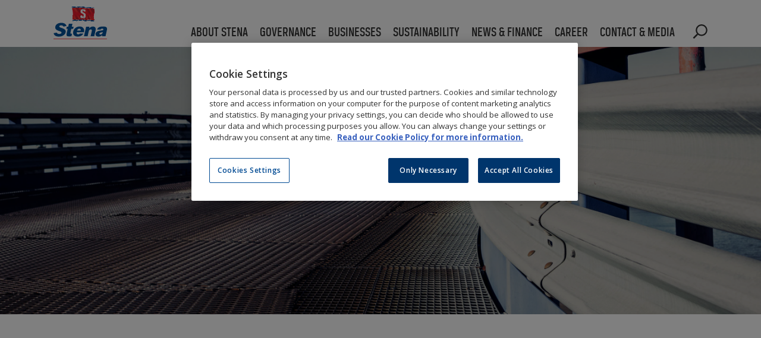

--- FILE ---
content_type: text/html; charset=UTF-8
request_url: https://stena.com/about-stena/
body_size: 12930
content:
<!DOCTYPE html>
<html lang="en-US">
  <head>
    <meta charset="utf-8">
    <meta http-equiv="x-ua-compatible" content="ie=edge">
    <meta name="viewport" content="width=device-width, initial-scale=1, shrink-to-fit=no">
    <link rel="apple-touch-icon" sizes="180x180" href="/apple-touch-icon.png">
    <link rel="icon" type="image/png" sizes="32x32" href="/favicon-32x32.png">
    <link rel="icon" type="image/png" sizes="16x16" href="/favicon-16x16.png">
    <link rel="manifest" href="/site.webmanifest">
    <link rel="mask-icon" href="/safari-pinned-tab.svg" color="#5bbad5">
    <meta name="msapplication-TileColor" content="#da532c">
    <meta name="theme-color" content="#ffffff">

    <link rel="preconnect" href="https://fonts.googleapis.com">
    <link rel="preconnect" href="https://fonts.gstatic.com" crossorigin>
    <link href="https://fonts.googleapis.com/css2?family=Open+Sans:ital,wght@0,300..800;1,300..800&display=swap" rel="stylesheet">

    <script>
        if (window.location.hostname !== "0.0.0.0" && window.location.hostname !== "localhost" && window.location.hostname !== "wp-stena.public-dev.stenacloud.com") {
            (function(w, d, s, l, i) {
                w[l] = w[l] || [];
                w[l].push({
                    'gtm.start': new Date().getTime(),
                    event: 'gtm.js'
                });
                var f = d.getElementsByTagName(s)[0],
                    j = d.createElement(s),
                    dl = l != 'dataLayer' ? '&l=' + l : '';
                j.async = true;
                j.src =
                    'https://www.googletagmanager.com/gtm.js?id=' + i + dl;
                f.parentNode.insertBefore(j, f);
            })(window, document, 'script', 'dataLayer', 'GTM-PLVVHHD');
        }
    </script>

    <style>
        :root,
        :host {
            --fa-font-solid: normal 900 1em/1 "Font Awesome 6 Solid";
            --fa-font-regular: normal 400 1em/1 "Font Awesome 6 Regular";
            --fa-font-light: normal 300 1em/1 "Font Awesome 6 Light";
            --fa-font-thin: normal 100 1em/1 "Font Awesome 6 Thin";
            --fa-font-duotone: normal 900 1em/1 "Font Awesome 6 Duotone";
            --fa-font-brands: normal 400 1em/1 "Font Awesome 6 Brands";
        }

        svg:not(:root).svg-inline--fa,
        svg:not(:host).svg-inline--fa {
            overflow: visible;
            box-sizing: content-box;
        }

        .svg-inline--fa {
            display: inline-block;
            height: 1em;
            overflow: visible;
            vertical-align: -0.125em;
        }

        .svg-inline--fa.fa-2xs {
            vertical-align: 0.1em;
        }

        .svg-inline--fa.fa-xs {
            vertical-align: 0em;
        }

        .svg-inline--fa.fa-sm {
            vertical-align: -0.0714285705em;
        }

        .svg-inline--fa.fa-lg {
            vertical-align: -0.2em;
        }

        .svg-inline--fa.fa-xl {
            vertical-align: -0.25em;
        }

        .svg-inline--fa.fa-2xl {
            vertical-align: -0.3125em;
        }

        .svg-inline--fa.fa-pull-left {
            margin-right: 0.3em;
            width: auto;
        }

        .svg-inline--fa.fa-pull-right {
            margin-left: 0.3em;
            width: auto;
        }

        .svg-inline--fa.fa-li {
            width: 2em;
            top: 0.25em;
        }

        .svg-inline--fa.fa-fw {
            width: 1.25em;
        }

        .fa-layers svg.svg-inline--fa {
            bottom: 0;
            left: 0;
            margin: auto;
            position: absolute;
            right: 0;
            top: 0;
        }

        .fa-layers-counter,
        .fa-layers-text {
            display: inline-block;
            position: absolute;
            text-align: center;
        }

        .fa-layers {
            display: inline-block;
            height: 1em;
            position: relative;
            text-align: center;
            vertical-align: -0.125em;
            width: 1em;
        }

        .fa-layers svg.svg-inline--fa {
            -webkit-transform-origin: center center;
            transform-origin: center center;
        }

        .fa-layers-text {
            left: 50%;
            top: 50%;
            -webkit-transform: translate(-50%, -50%);
            transform: translate(-50%, -50%);
            -webkit-transform-origin: center center;
            transform-origin: center center;
        }

        .fa-layers-counter {
            background-color: #ff253a;
            border-radius: 1em;
            box-sizing: border-box;
            color: #fff;
            line-height: 1;
            max-width: 5em;
            min-width: 1.5em;
            overflow: hidden;
            padding: 0.25em 0.5em;
            right: 0;
            text-overflow: ellipsis;
            top: 0;
            -webkit-transform: scale(0.25);
            transform: scale(0.25);
            -webkit-transform-origin: top right;
            transform-origin: top right;
        }

        .fa-layers-bottom-right {
            bottom: 0;
            right: 0;
            top: auto;
            -webkit-transform: scale(0.25);
            transform: scale(0.25);
            -webkit-transform-origin: bottom right;
            transform-origin: bottom right;
        }

        .fa-layers-bottom-left {
            bottom: 0;
            left: 0;
            right: auto;
            top: auto;
            -webkit-transform: scale(0.25);
            transform: scale(0.25);
            -webkit-transform-origin: bottom left;
            transform-origin: bottom left;
        }

        .fa-layers-top-right {
            top: 0;
            right: 0;
            -webkit-transform: scale(0.25);
            transform: scale(0.25);
            -webkit-transform-origin: top right;
            transform-origin: top right;
        }

        .fa-layers-top-left {
            left: 0;
            right: auto;
            top: 0;
            -webkit-transform: scale(0.25);
            transform: scale(0.25);
            -webkit-transform-origin: top left;
            transform-origin: top left;
        }

        .fa-1x {
            font-size: 1em;
        }

        .fa-2x {
            font-size: 2em;
        }

        .fa-3x {
            font-size: 3em;
        }

        .fa-4x {
            font-size: 4em;
        }

        .fa-5x {
            font-size: 5em;
        }

        .fa-6x {
            font-size: 6em;
        }

        .fa-7x {
            font-size: 7em;
        }

        .fa-8x {
            font-size: 8em;
        }

        .fa-9x {
            font-size: 9em;
        }

        .fa-10x {
            font-size: 10em;
        }

        .fa-2xs {
            font-size: 0.625em;
            line-height: 0.1em;
            vertical-align: 0.225em;
        }

        .fa-xs {
            font-size: 0.75em;
            line-height: 0.0833333337em;
            vertical-align: 0.125em;
        }

        .fa-sm {
            font-size: 0.875em;
            line-height: 0.0714285718em;
            vertical-align: 0.0535714295em;
        }

        .fa-lg {
            font-size: 1.25em;
            line-height: 0.05em;
            vertical-align: -0.075em;
        }

        .fa-xl {
            font-size: 1.5em;
            line-height: 0.0416666682em;
            vertical-align: -0.125em;
        }

        .fa-2xl {
            font-size: 2em;
            line-height: 0.03125em;
            vertical-align: -0.1875em;
        }

        .fa-fw {
            text-align: center;
            width: 1.25em;
        }

        .fa-ul {
            list-style-type: none;
            margin-left: 2.5em;
            padding-left: 0;
        }

        .fa-ul>li {
            position: relative;
        }

        .fa-li {
            left: calc(2em * -1);
            position: absolute;
            text-align: center;
            width: 2em;
            line-height: inherit;
        }

        .fa-border {
            border-color: #eee;
            border-radius: 0.1em;
            border-style: solid;
            border-width: 0.08em;
            padding: 0.2em 0.25em 0.15em;
        }

        .fa-pull-left {
            float: left;
            margin-right: 0.3em;
        }

        .fa-pull-right {
            float: right;
            margin-left: 0.3em;
        }

        .fa-beat {
            -webkit-animation-name: fa-beat;
            animation-name: fa-beat;
            -webkit-animation-delay: 0;
            animation-delay: 0;
            -webkit-animation-direction: normal;
            animation-direction: normal;
            -webkit-animation-duration: 1s;
            animation-duration: 1s;
            -webkit-animation-iteration-count: infinite;
            animation-iteration-count: infinite;
            -webkit-animation-timing-function: ease-in-out;
            animation-timing-function: ease-in-out;
        }

        .fa-bounce {
            -webkit-animation-name: fa-bounce;
            animation-name: fa-bounce;
            -webkit-animation-delay: 0;
            animation-delay: 0;
            -webkit-animation-direction: normal;
            animation-direction: normal;
            -webkit-animation-duration: 1s;
            animation-duration: 1s;
            -webkit-animation-iteration-count: infinite;
            animation-iteration-count: infinite;
            -webkit-animation-timing-function: cubic-bezier(0.28, 0.84, 0.42, 1);
            animation-timing-function: cubic-bezier(0.28, 0.84, 0.42, 1);
        }

        .fa-fade {
            -webkit-animation-name: fa-fade;
            animation-name: fa-fade;
            -webkit-animation-delay: 0;
            animation-delay: 0;
            -webkit-animation-direction: normal;
            animation-direction: normal;
            -webkit-animation-duration: 1s;
            animation-duration: 1s;
            -webkit-animation-iteration-count: infinite;
            animation-iteration-count: infinite;
            -webkit-animation-timing-function: cubic-bezier(0.4, 0, 0.6, 1);
            animation-timing-function: cubic-bezier(0.4, 0, 0.6, 1);
        }

        .fa-beat-fade {
            -webkit-animation-name: fa-beat-fade;
            animation-name: fa-beat-fade;
            -webkit-animation-delay: 0;
            animation-delay: 0;
            -webkit-animation-direction: normal;
            animation-direction: normal;
            -webkit-animation-duration: 1s;
            animation-duration: 1s;
            -webkit-animation-iteration-count: infinite;
            animation-iteration-count: infinite;
            -webkit-animation-timing-function: cubic-bezier(0.4, 0, 0.6, 1);
            animation-timing-function: cubic-bezier(0.4, 0, 0.6, 1);
        }

        .fa-flip {
            -webkit-animation-name: fa-flip;
            animation-name: fa-flip;
            -webkit-animation-delay: 0;
            animation-delay: 0;
            -webkit-animation-direction: normal;
            animation-direction: normal;
            -webkit-animation-duration: 1s;
            animation-duration: 1s;
            -webkit-animation-iteration-count: infinite;
            animation-iteration-count: infinite;
            -webkit-animation-timing-function: ease-in-out;
            animation-timing-function: ease-in-out;
        }

        .fa-shake {
            -webkit-animation-name: fa-shake;
            animation-name: fa-shake;
            -webkit-animation-delay: 0;
            animation-delay: 0;
            -webkit-animation-direction: normal;
            animation-direction: normal;
            -webkit-animation-duration: 1s;
            animation-duration: 1s;
            -webkit-animation-iteration-count: infinite;
            animation-iteration-count: infinite;
            -webkit-animation-timing-function: linear;
            animation-timing-function: linear;
        }

        .fa-spin {
            -webkit-animation-name: fa-spin;
            animation-name: fa-spin;
            -webkit-animation-delay: 0;
            animation-delay: 0;
            -webkit-animation-direction: normal;
            animation-direction: normal;
            -webkit-animation-duration: 2s;
            animation-duration: 2s;
            -webkit-animation-iteration-count: infinite;
            animation-iteration-count: infinite;
            -webkit-animation-timing-function: linear;
            animation-timing-function: linear;
        }

        .fa-spin-reverse {
            --fa-animation-direction: reverse;
        }

        .fa-pulse,
        .fa-spin-pulse {
            -webkit-animation-name: fa-spin;
            animation-name: fa-spin;
            -webkit-animation-direction: normal;
            animation-direction: normal;
            -webkit-animation-duration: 1s;
            animation-duration: 1s;
            -webkit-animation-iteration-count: infinite;
            animation-iteration-count: infinite;
            -webkit-animation-timing-function: steps(8);
            animation-timing-function: steps(8);
        }

        @media (prefers-reduced-motion: reduce) {

            .fa-beat,
            .fa-bounce,
            .fa-fade,
            .fa-beat-fade,
            .fa-flip,
            .fa-pulse,
            .fa-shake,
            .fa-spin,
            .fa-spin-pulse {
                -webkit-animation-delay: -1ms;
                animation-delay: -1ms;
                -webkit-animation-duration: 1ms;
                animation-duration: 1ms;
                -webkit-animation-iteration-count: 1;
                animation-iteration-count: 1;
                transition-delay: 0s;
                transition-duration: 0s;
            }
        }

        @-webkit-keyframes fa-beat {

            0%,
            90% {
                -webkit-transform: scale(1);
                transform: scale(1);
            }

            45% {
                -webkit-transform: scale(1.25);
                transform: scale(1.25);
            }
        }

        @keyframes fa-beat {

            0%,
            90% {
                -webkit-transform: scale(1);
                transform: scale(1);
            }

            45% {
                -webkit-transform: scale(1.25);
                transform: scale(1.25);
            }
        }

        @-webkit-keyframes fa-bounce {
            0% {
                -webkit-transform: scale(1, 1) translateY(0);
                transform: scale(1, 1) translateY(0);
            }

            10% {
                -webkit-transform: scale(1.1, 0.9) translateY(0);
                transform: scale(1.1, 0.9) translateY(0);
            }

            30% {
                -webkit-transform: scale(0.9, 1.1) translateY(-0.5em);
                transform: scale(0.9, 1.1) translateY(-0.5em);
            }

            50% {
                -webkit-transform: scale(1.05, 0.95) translateY(0);
                transform: scale(1.05, 0.95) translateY(0);
            }

            57% {
                -webkit-transform: scale(1, 1) translateY(-0.125em);
                transform: scale(1, 1) translateY(-0.125em);
            }

            64% {
                -webkit-transform: scale(1, 1) translateY(0);
                transform: scale(1, 1) translateY(0);
            }

            100% {
                -webkit-transform: scale(1, 1) translateY(0);
                transform: scale(1, 1) translateY(0);
            }
        }

        @keyframes fa-bounce {
            0% {
                -webkit-transform: scale(1, 1) translateY(0);
                transform: scale(1, 1) translateY(0);
            }

            10% {
                -webkit-transform: scale(1.1, 0.9) translateY(0);
                transform: scale(1.1, 0.9) translateY(0);
            }

            30% {
                -webkit-transform: scale(0.9, 1.1) translateY(-0.5em);
                transform: scale(0.9, 1.1) translateY(-0.5em);
            }

            50% {
                -webkit-transform: scale(1.05, 0.95) translateY(0);
                transform: scale(1.05, 0.95) translateY(0);
            }

            57% {
                -webkit-transform: scale(1, 1) translateY(-0.125em);
                transform: scale(1, 1) translateY(-0.125em);
            }

            64% {
                -webkit-transform: scale(1, 1) translateY(0);
                transform: scale(1, 1) translateY(0);
            }

            100% {
                -webkit-transform: scale(1, 1) translateY(0);
                transform: scale(1, 1) translateY(0);
            }
        }

        @-webkit-keyframes fa-fade {
            50% {
                opacity: 0.4;
            }
        }

        @keyframes fa-fade {
            50% {
                opacity: 0.4;
            }
        }

        @-webkit-keyframes fa-beat-fade {

            0%,
            100% {
                opacity: 0.4;
                -webkit-transform: scale(1);
                transform: scale(1);
            }

            50% {
                opacity: 1;
                -webkit-transform: scale(1.125);
                transform: scale(1.125);
            }
        }

        @keyframes fa-beat-fade {

            0%,
            100% {
                opacity: 0.4;
                -webkit-transform: scale(1);
                transform: scale(1);
            }

            50% {
                opacity: 1;
                -webkit-transform: scale(1.125);
                transform: scale(1.125);
            }
        }

        @-webkit-keyframes fa-flip {
            50% {
                -webkit-transform: rotate3d(0, 1, 0, -180deg);
                transform: rotate3d(0, 1, 0, -180deg);
            }
        }

        @keyframes fa-flip {
            50% {
                -webkit-transform: rotate3d(0, 1, 0, -180deg);
                transform: rotate3d(0, 1, 0, -180deg);
            }
        }

        @-webkit-keyframes fa-shake {
            0% {
                -webkit-transform: rotate(-15deg);
                transform: rotate(-15deg);
            }

            4% {
                -webkit-transform: rotate(15deg);
                transform: rotate(15deg);
            }

            8%,
            24% {
                -webkit-transform: rotate(-18deg);
                transform: rotate(-18deg);
            }

            12%,
            28% {
                -webkit-transform: rotate(18deg);
                transform: rotate(18deg);
            }

            16% {
                -webkit-transform: rotate(-22deg);
                transform: rotate(-22deg);
            }

            20% {
                -webkit-transform: rotate(22deg);
                transform: rotate(22deg);
            }

            32% {
                -webkit-transform: rotate(-12deg);
                transform: rotate(-12deg);
            }

            36% {
                -webkit-transform: rotate(12deg);
                transform: rotate(12deg);
            }

            40%,
            100% {
                -webkit-transform: rotate(0deg);
                transform: rotate(0deg);
            }
        }

        @keyframes fa-shake {
            0% {
                -webkit-transform: rotate(-15deg);
                transform: rotate(-15deg);
            }

            4% {
                -webkit-transform: rotate(15deg);
                transform: rotate(15deg);
            }

            8%,
            24% {
                -webkit-transform: rotate(-18deg);
                transform: rotate(-18deg);
            }

            12%,
            28% {
                -webkit-transform: rotate(18deg);
                transform: rotate(18deg);
            }

            16% {
                -webkit-transform: rotate(-22deg);
                transform: rotate(-22deg);
            }

            20% {
                -webkit-transform: rotate(22deg);
                transform: rotate(22deg);
            }

            32% {
                -webkit-transform: rotate(-12deg);
                transform: rotate(-12deg);
            }

            36% {
                -webkit-transform: rotate(12deg);
                transform: rotate(12deg);
            }

            40%,
            100% {
                -webkit-transform: rotate(0deg);
                transform: rotate(0deg);
            }
        }

        @-webkit-keyframes fa-spin {
            0% {
                -webkit-transform: rotate(0deg);
                transform: rotate(0deg);
            }

            100% {
                -webkit-transform: rotate(360deg);
                transform: rotate(360deg);
            }
        }

        @keyframes fa-spin {
            0% {
                -webkit-transform: rotate(0deg);
                transform: rotate(0deg);
            }

            100% {
                -webkit-transform: rotate(360deg);
                transform: rotate(360deg);
            }
        }

        .fa-rotate-90 {
            -webkit-transform: rotate(90deg);
            transform: rotate(90deg);
        }

        .fa-rotate-180 {
            -webkit-transform: rotate(180deg);
            transform: rotate(180deg);
        }

        .fa-rotate-270 {
            -webkit-transform: rotate(270deg);
            transform: rotate(270deg);
        }

        .fa-flip-horizontal {
            -webkit-transform: scale(-1, 1);
            transform: scale(-1, 1);
        }

        .fa-flip-vertical {
            -webkit-transform: scale(1, -1);
            transform: scale(1, -1);
        }

        .fa-flip-both,
        .fa-flip-horizontal.fa-flip-vertical {
            -webkit-transform: scale(-1, -1);
            transform: scale(-1, -1);
        }

        .fa-rotate-by {
            -webkit-transform: rotate(none);
            transform: rotate(none);
        }

        .fa-stack {
            display: inline-block;
            vertical-align: middle;
            height: 2em;
            position: relative;
            width: 2.5em;
        }

        .fa-stack-1x,
        .fa-stack-2x {
            bottom: 0;
            left: 0;
            margin: auto;
            position: absolute;
            right: 0;
            top: 0;
            z-index: auto;
        }

        .svg-inline--fa.fa-stack-1x {
            height: 1em;
            width: 1.25em;
        }

        .svg-inline--fa.fa-stack-2x {
            height: 2em;
            width: 2.5em;
        }

        .fa-inverse {
            color: #fff;
        }

        .sr-only,
        .fa-sr-only {
            position: absolute;
            width: 1px;
            height: 1px;
            padding: 0;
            margin: -1px;
            overflow: hidden;
            clip: rect(0, 0, 0, 0);
            white-space: nowrap;
            border-width: 0;
        }

        .sr-only-focusable:not(:focus),
        .fa-sr-only-focusable:not(:focus) {
            position: absolute;
            width: 1px;
            height: 1px;
            padding: 0;
            margin: -1px;
            overflow: hidden;
            clip: rect(0, 0, 0, 0);
            white-space: nowrap;
            border-width: 0;
        }

        .svg-inline--fa .fa-primary {
            fill: currentColor;
            opacity: 1;
        }

        .svg-inline--fa .fa-secondary {
            fill: currentColor;
            opacity: 0.4;
        }

        .svg-inline--fa.fa-swap-opacity .fa-primary {
            opacity: 0.4;
        }

        .svg-inline--fa.fa-swap-opacity .fa-secondary {
            opacity: 1;
        }

        .svg-inline--fa mask .fa-primary,
        .svg-inline--fa mask .fa-secondary {
            fill: black;
        }

        .fad.fa-inverse,
        .fa-duotone.fa-inverse {
            color: #fff;
        }
    </style>



    <title>About Stena &#x2d; Stena</title>
	<style>img:is([sizes="auto" i], [sizes^="auto," i]) { contain-intrinsic-size: 3000px 1500px }</style>
	
<!-- The SEO Framework by Sybre Waaijer -->
<meta name="robots" content="max-snippet:-1,max-image-preview:standard,max-video-preview:-1" />
<link rel="canonical" href="https://stena.com/about-stena/" />
<meta name="description" content="Stena creates sustainable value today and in the future through our care and respect for people, capital, society, and the surrounding environment." />
<meta property="og:type" content="website" />
<meta property="og:locale" content="en_US" />
<meta property="og:site_name" content="Stena" />
<meta property="og:title" content="About Stena &#x2d; Stena" />
<meta property="og:description" content="Stena creates sustainable value today and in the future through our care and respect for people, capital, society, and the surrounding environment." />
<meta property="og:url" content="https://stena.com/about-stena/" />
<meta property="og:image" content="https://stena.com/app/uploads/2025/04/hero-about-stena.jpg" />
<meta property="og:image:width" content="2880" />
<meta property="og:image:height" content="1160" />
<meta property="og:image:alt" content="Ramp leading up to a ferry" />
<meta name="twitter:card" content="summary_large_image" />
<meta name="twitter:title" content="About Stena &#x2d; Stena" />
<meta name="twitter:description" content="Stena creates sustainable value today and in the future through our care and respect for people, capital, society, and the surrounding environment." />
<meta name="twitter:image" content="https://stena.com/app/uploads/2025/04/hero-about-stena.jpg" />
<meta name="twitter:image:alt" content="Ramp leading up to a ferry" />
<script type="application/ld+json">{"@context":"https://schema.org","@graph":[{"@type":"WebSite","@id":"https://stena.com/#/schema/WebSite","url":"https://stena.com/","name":"Stena","inLanguage":"en-US","potentialAction":{"@type":"SearchAction","target":{"@type":"EntryPoint","urlTemplate":"https://stena.com/search/{search_term_string}/"},"query-input":"required name=search_term_string"},"publisher":{"@type":"Organization","@id":"https://stena.com/#/schema/Organization","name":"Stena","url":"https://stena.com/"}},{"@type":"WebPage","@id":"https://stena.com/about-stena/","url":"https://stena.com/about-stena/","name":"About Stena &#x2d; Stena","description":"Stena creates sustainable value today and in the future through our care and respect for people, capital, society, and the surrounding environment.","inLanguage":"en-US","isPartOf":{"@id":"https://stena.com/#/schema/WebSite"},"breadcrumb":{"@type":"BreadcrumbList","@id":"https://stena.com/#/schema/BreadcrumbList","itemListElement":[{"@type":"ListItem","position":1,"item":"https://stena.com/","name":"Stena"},{"@type":"ListItem","position":2,"name":"About Stena"}]},"potentialAction":{"@type":"ReadAction","target":"https://stena.com/about-stena/"}}]}</script>
<!-- / The SEO Framework by Sybre Waaijer | 3.22ms meta | 0.39ms boot -->

<link rel='dns-prefetch' href='//player.vimeo.com' />
<script>
window._wpemojiSettings = {"baseUrl":"https:\/\/s.w.org\/images\/core\/emoji\/15.0.3\/72x72\/","ext":".png","svgUrl":"https:\/\/s.w.org\/images\/core\/emoji\/15.0.3\/svg\/","svgExt":".svg","source":{"concatemoji":"https:\/\/stena.com\/wp\/wp-includes\/js\/wp-emoji-release.min.js?ver=6.7.1"}};
/*! This file is auto-generated */
!function(i,n){var o,s,e;function c(e){try{var t={supportTests:e,timestamp:(new Date).valueOf()};sessionStorage.setItem(o,JSON.stringify(t))}catch(e){}}function p(e,t,n){e.clearRect(0,0,e.canvas.width,e.canvas.height),e.fillText(t,0,0);var t=new Uint32Array(e.getImageData(0,0,e.canvas.width,e.canvas.height).data),r=(e.clearRect(0,0,e.canvas.width,e.canvas.height),e.fillText(n,0,0),new Uint32Array(e.getImageData(0,0,e.canvas.width,e.canvas.height).data));return t.every(function(e,t){return e===r[t]})}function u(e,t,n){switch(t){case"flag":return n(e,"\ud83c\udff3\ufe0f\u200d\u26a7\ufe0f","\ud83c\udff3\ufe0f\u200b\u26a7\ufe0f")?!1:!n(e,"\ud83c\uddfa\ud83c\uddf3","\ud83c\uddfa\u200b\ud83c\uddf3")&&!n(e,"\ud83c\udff4\udb40\udc67\udb40\udc62\udb40\udc65\udb40\udc6e\udb40\udc67\udb40\udc7f","\ud83c\udff4\u200b\udb40\udc67\u200b\udb40\udc62\u200b\udb40\udc65\u200b\udb40\udc6e\u200b\udb40\udc67\u200b\udb40\udc7f");case"emoji":return!n(e,"\ud83d\udc26\u200d\u2b1b","\ud83d\udc26\u200b\u2b1b")}return!1}function f(e,t,n){var r="undefined"!=typeof WorkerGlobalScope&&self instanceof WorkerGlobalScope?new OffscreenCanvas(300,150):i.createElement("canvas"),a=r.getContext("2d",{willReadFrequently:!0}),o=(a.textBaseline="top",a.font="600 32px Arial",{});return e.forEach(function(e){o[e]=t(a,e,n)}),o}function t(e){var t=i.createElement("script");t.src=e,t.defer=!0,i.head.appendChild(t)}"undefined"!=typeof Promise&&(o="wpEmojiSettingsSupports",s=["flag","emoji"],n.supports={everything:!0,everythingExceptFlag:!0},e=new Promise(function(e){i.addEventListener("DOMContentLoaded",e,{once:!0})}),new Promise(function(t){var n=function(){try{var e=JSON.parse(sessionStorage.getItem(o));if("object"==typeof e&&"number"==typeof e.timestamp&&(new Date).valueOf()<e.timestamp+604800&&"object"==typeof e.supportTests)return e.supportTests}catch(e){}return null}();if(!n){if("undefined"!=typeof Worker&&"undefined"!=typeof OffscreenCanvas&&"undefined"!=typeof URL&&URL.createObjectURL&&"undefined"!=typeof Blob)try{var e="postMessage("+f.toString()+"("+[JSON.stringify(s),u.toString(),p.toString()].join(",")+"));",r=new Blob([e],{type:"text/javascript"}),a=new Worker(URL.createObjectURL(r),{name:"wpTestEmojiSupports"});return void(a.onmessage=function(e){c(n=e.data),a.terminate(),t(n)})}catch(e){}c(n=f(s,u,p))}t(n)}).then(function(e){for(var t in e)n.supports[t]=e[t],n.supports.everything=n.supports.everything&&n.supports[t],"flag"!==t&&(n.supports.everythingExceptFlag=n.supports.everythingExceptFlag&&n.supports[t]);n.supports.everythingExceptFlag=n.supports.everythingExceptFlag&&!n.supports.flag,n.DOMReady=!1,n.readyCallback=function(){n.DOMReady=!0}}).then(function(){return e}).then(function(){var e;n.supports.everything||(n.readyCallback(),(e=n.source||{}).concatemoji?t(e.concatemoji):e.wpemoji&&e.twemoji&&(t(e.twemoji),t(e.wpemoji)))}))}((window,document),window._wpemojiSettings);
</script>
<style id='wp-emoji-styles-inline-css'>

	img.wp-smiley, img.emoji {
		display: inline !important;
		border: none !important;
		box-shadow: none !important;
		height: 1em !important;
		width: 1em !important;
		margin: 0 0.07em !important;
		vertical-align: -0.1em !important;
		background: none !important;
		padding: 0 !important;
	}
</style>
<link rel='stylesheet' id='wp-block-library-css' href='https://stena.com/wp/wp-includes/css/dist/block-library/style.min.css?ver=6.7.1' media='all' />
<style id='global-styles-inline-css'>
:root{--wp--preset--aspect-ratio--square: 1;--wp--preset--aspect-ratio--4-3: 4/3;--wp--preset--aspect-ratio--3-4: 3/4;--wp--preset--aspect-ratio--3-2: 3/2;--wp--preset--aspect-ratio--2-3: 2/3;--wp--preset--aspect-ratio--16-9: 16/9;--wp--preset--aspect-ratio--9-16: 9/16;--wp--preset--color--black: #000000;--wp--preset--color--cyan-bluish-gray: #abb8c3;--wp--preset--color--white: #ffffff;--wp--preset--color--pale-pink: #f78da7;--wp--preset--color--vivid-red: #cf2e2e;--wp--preset--color--luminous-vivid-orange: #ff6900;--wp--preset--color--luminous-vivid-amber: #fcb900;--wp--preset--color--light-green-cyan: #7bdcb5;--wp--preset--color--vivid-green-cyan: #00d084;--wp--preset--color--pale-cyan-blue: #8ed1fc;--wp--preset--color--vivid-cyan-blue: #0693e3;--wp--preset--color--vivid-purple: #9b51e0;--wp--preset--gradient--vivid-cyan-blue-to-vivid-purple: linear-gradient(135deg,rgba(6,147,227,1) 0%,rgb(155,81,224) 100%);--wp--preset--gradient--light-green-cyan-to-vivid-green-cyan: linear-gradient(135deg,rgb(122,220,180) 0%,rgb(0,208,130) 100%);--wp--preset--gradient--luminous-vivid-amber-to-luminous-vivid-orange: linear-gradient(135deg,rgba(252,185,0,1) 0%,rgba(255,105,0,1) 100%);--wp--preset--gradient--luminous-vivid-orange-to-vivid-red: linear-gradient(135deg,rgba(255,105,0,1) 0%,rgb(207,46,46) 100%);--wp--preset--gradient--very-light-gray-to-cyan-bluish-gray: linear-gradient(135deg,rgb(238,238,238) 0%,rgb(169,184,195) 100%);--wp--preset--gradient--cool-to-warm-spectrum: linear-gradient(135deg,rgb(74,234,220) 0%,rgb(151,120,209) 20%,rgb(207,42,186) 40%,rgb(238,44,130) 60%,rgb(251,105,98) 80%,rgb(254,248,76) 100%);--wp--preset--gradient--blush-light-purple: linear-gradient(135deg,rgb(255,206,236) 0%,rgb(152,150,240) 100%);--wp--preset--gradient--blush-bordeaux: linear-gradient(135deg,rgb(254,205,165) 0%,rgb(254,45,45) 50%,rgb(107,0,62) 100%);--wp--preset--gradient--luminous-dusk: linear-gradient(135deg,rgb(255,203,112) 0%,rgb(199,81,192) 50%,rgb(65,88,208) 100%);--wp--preset--gradient--pale-ocean: linear-gradient(135deg,rgb(255,245,203) 0%,rgb(182,227,212) 50%,rgb(51,167,181) 100%);--wp--preset--gradient--electric-grass: linear-gradient(135deg,rgb(202,248,128) 0%,rgb(113,206,126) 100%);--wp--preset--gradient--midnight: linear-gradient(135deg,rgb(2,3,129) 0%,rgb(40,116,252) 100%);--wp--preset--font-size--small: 13px;--wp--preset--font-size--medium: 20px;--wp--preset--font-size--large: 36px;--wp--preset--font-size--x-large: 42px;--wp--preset--spacing--20: 0.44rem;--wp--preset--spacing--30: 0.67rem;--wp--preset--spacing--40: 1rem;--wp--preset--spacing--50: 1.5rem;--wp--preset--spacing--60: 2.25rem;--wp--preset--spacing--70: 3.38rem;--wp--preset--spacing--80: 5.06rem;--wp--preset--shadow--natural: 6px 6px 9px rgba(0, 0, 0, 0.2);--wp--preset--shadow--deep: 12px 12px 50px rgba(0, 0, 0, 0.4);--wp--preset--shadow--sharp: 6px 6px 0px rgba(0, 0, 0, 0.2);--wp--preset--shadow--outlined: 6px 6px 0px -3px rgba(255, 255, 255, 1), 6px 6px rgba(0, 0, 0, 1);--wp--preset--shadow--crisp: 6px 6px 0px rgba(0, 0, 0, 1);}:where(body) { margin: 0; }.wp-site-blocks > .alignleft { float: left; margin-right: 2em; }.wp-site-blocks > .alignright { float: right; margin-left: 2em; }.wp-site-blocks > .aligncenter { justify-content: center; margin-left: auto; margin-right: auto; }:where(.is-layout-flex){gap: 0.5em;}:where(.is-layout-grid){gap: 0.5em;}.is-layout-flow > .alignleft{float: left;margin-inline-start: 0;margin-inline-end: 2em;}.is-layout-flow > .alignright{float: right;margin-inline-start: 2em;margin-inline-end: 0;}.is-layout-flow > .aligncenter{margin-left: auto !important;margin-right: auto !important;}.is-layout-constrained > .alignleft{float: left;margin-inline-start: 0;margin-inline-end: 2em;}.is-layout-constrained > .alignright{float: right;margin-inline-start: 2em;margin-inline-end: 0;}.is-layout-constrained > .aligncenter{margin-left: auto !important;margin-right: auto !important;}.is-layout-constrained > :where(:not(.alignleft):not(.alignright):not(.alignfull)){margin-left: auto !important;margin-right: auto !important;}body .is-layout-flex{display: flex;}.is-layout-flex{flex-wrap: wrap;align-items: center;}.is-layout-flex > :is(*, div){margin: 0;}body .is-layout-grid{display: grid;}.is-layout-grid > :is(*, div){margin: 0;}body{padding-top: 0px;padding-right: 0px;padding-bottom: 0px;padding-left: 0px;}a:where(:not(.wp-element-button)){text-decoration: underline;}:root :where(.wp-element-button, .wp-block-button__link){background-color: #32373c;border-width: 0;color: #fff;font-family: inherit;font-size: inherit;line-height: inherit;padding: calc(0.667em + 2px) calc(1.333em + 2px);text-decoration: none;}.has-black-color{color: var(--wp--preset--color--black) !important;}.has-cyan-bluish-gray-color{color: var(--wp--preset--color--cyan-bluish-gray) !important;}.has-white-color{color: var(--wp--preset--color--white) !important;}.has-pale-pink-color{color: var(--wp--preset--color--pale-pink) !important;}.has-vivid-red-color{color: var(--wp--preset--color--vivid-red) !important;}.has-luminous-vivid-orange-color{color: var(--wp--preset--color--luminous-vivid-orange) !important;}.has-luminous-vivid-amber-color{color: var(--wp--preset--color--luminous-vivid-amber) !important;}.has-light-green-cyan-color{color: var(--wp--preset--color--light-green-cyan) !important;}.has-vivid-green-cyan-color{color: var(--wp--preset--color--vivid-green-cyan) !important;}.has-pale-cyan-blue-color{color: var(--wp--preset--color--pale-cyan-blue) !important;}.has-vivid-cyan-blue-color{color: var(--wp--preset--color--vivid-cyan-blue) !important;}.has-vivid-purple-color{color: var(--wp--preset--color--vivid-purple) !important;}.has-black-background-color{background-color: var(--wp--preset--color--black) !important;}.has-cyan-bluish-gray-background-color{background-color: var(--wp--preset--color--cyan-bluish-gray) !important;}.has-white-background-color{background-color: var(--wp--preset--color--white) !important;}.has-pale-pink-background-color{background-color: var(--wp--preset--color--pale-pink) !important;}.has-vivid-red-background-color{background-color: var(--wp--preset--color--vivid-red) !important;}.has-luminous-vivid-orange-background-color{background-color: var(--wp--preset--color--luminous-vivid-orange) !important;}.has-luminous-vivid-amber-background-color{background-color: var(--wp--preset--color--luminous-vivid-amber) !important;}.has-light-green-cyan-background-color{background-color: var(--wp--preset--color--light-green-cyan) !important;}.has-vivid-green-cyan-background-color{background-color: var(--wp--preset--color--vivid-green-cyan) !important;}.has-pale-cyan-blue-background-color{background-color: var(--wp--preset--color--pale-cyan-blue) !important;}.has-vivid-cyan-blue-background-color{background-color: var(--wp--preset--color--vivid-cyan-blue) !important;}.has-vivid-purple-background-color{background-color: var(--wp--preset--color--vivid-purple) !important;}.has-black-border-color{border-color: var(--wp--preset--color--black) !important;}.has-cyan-bluish-gray-border-color{border-color: var(--wp--preset--color--cyan-bluish-gray) !important;}.has-white-border-color{border-color: var(--wp--preset--color--white) !important;}.has-pale-pink-border-color{border-color: var(--wp--preset--color--pale-pink) !important;}.has-vivid-red-border-color{border-color: var(--wp--preset--color--vivid-red) !important;}.has-luminous-vivid-orange-border-color{border-color: var(--wp--preset--color--luminous-vivid-orange) !important;}.has-luminous-vivid-amber-border-color{border-color: var(--wp--preset--color--luminous-vivid-amber) !important;}.has-light-green-cyan-border-color{border-color: var(--wp--preset--color--light-green-cyan) !important;}.has-vivid-green-cyan-border-color{border-color: var(--wp--preset--color--vivid-green-cyan) !important;}.has-pale-cyan-blue-border-color{border-color: var(--wp--preset--color--pale-cyan-blue) !important;}.has-vivid-cyan-blue-border-color{border-color: var(--wp--preset--color--vivid-cyan-blue) !important;}.has-vivid-purple-border-color{border-color: var(--wp--preset--color--vivid-purple) !important;}.has-vivid-cyan-blue-to-vivid-purple-gradient-background{background: var(--wp--preset--gradient--vivid-cyan-blue-to-vivid-purple) !important;}.has-light-green-cyan-to-vivid-green-cyan-gradient-background{background: var(--wp--preset--gradient--light-green-cyan-to-vivid-green-cyan) !important;}.has-luminous-vivid-amber-to-luminous-vivid-orange-gradient-background{background: var(--wp--preset--gradient--luminous-vivid-amber-to-luminous-vivid-orange) !important;}.has-luminous-vivid-orange-to-vivid-red-gradient-background{background: var(--wp--preset--gradient--luminous-vivid-orange-to-vivid-red) !important;}.has-very-light-gray-to-cyan-bluish-gray-gradient-background{background: var(--wp--preset--gradient--very-light-gray-to-cyan-bluish-gray) !important;}.has-cool-to-warm-spectrum-gradient-background{background: var(--wp--preset--gradient--cool-to-warm-spectrum) !important;}.has-blush-light-purple-gradient-background{background: var(--wp--preset--gradient--blush-light-purple) !important;}.has-blush-bordeaux-gradient-background{background: var(--wp--preset--gradient--blush-bordeaux) !important;}.has-luminous-dusk-gradient-background{background: var(--wp--preset--gradient--luminous-dusk) !important;}.has-pale-ocean-gradient-background{background: var(--wp--preset--gradient--pale-ocean) !important;}.has-electric-grass-gradient-background{background: var(--wp--preset--gradient--electric-grass) !important;}.has-midnight-gradient-background{background: var(--wp--preset--gradient--midnight) !important;}.has-small-font-size{font-size: var(--wp--preset--font-size--small) !important;}.has-medium-font-size{font-size: var(--wp--preset--font-size--medium) !important;}.has-large-font-size{font-size: var(--wp--preset--font-size--large) !important;}.has-x-large-font-size{font-size: var(--wp--preset--font-size--x-large) !important;}
:where(.wp-block-post-template.is-layout-flex){gap: 1.25em;}:where(.wp-block-post-template.is-layout-grid){gap: 1.25em;}
:where(.wp-block-columns.is-layout-flex){gap: 2em;}:where(.wp-block-columns.is-layout-grid){gap: 2em;}
:root :where(.wp-block-pullquote){font-size: 1.5em;line-height: 1.6;}
</style>
<link rel='stylesheet' id='app/0-css' href='https://stena.com/app/themes/stena-theme/public/css/app.799b6e.css' media='all' />
<script src="https://stena.com/wp/wp-includes/js/jquery/jquery.min.js?ver=3.7.1" id="jquery-core-js"></script>
<script src="https://stena.com/wp/wp-includes/js/jquery/jquery-migrate.min.js?ver=3.4.1" id="jquery-migrate-js"></script>
<link rel="https://api.w.org/" href="https://stena.com/wp-json/" /><link rel="alternate" title="JSON" type="application/json" href="https://stena.com/wp-json/wp/v2/pages/22" /><link rel="EditURI" type="application/rsd+xml" title="RSD" href="https://stena.com/wp/xmlrpc.php?rsd" />
<link rel="alternate" title="oEmbed (JSON)" type="application/json+oembed" href="https://stena.com/wp-json/oembed/1.0/embed?url=https%3A%2F%2Fstena.com%2Fabout-stena%2F" />
<link rel="alternate" title="oEmbed (XML)" type="text/xml+oembed" href="https://stena.com/wp-json/oembed/1.0/embed?url=https%3A%2F%2Fstena.com%2Fabout-stena%2F&#038;format=xml" />
		<style id="wp-custom-css">
			.h1-white-hero {
	color:#fff;
}

.logo-margin-right {
	margin-right:50px;
	margin-bottom:25px;
}		</style>
		</head>
  <body class="page-template-default page page-id-22 page-parent wp-embed-responsive about-stena">
        <!-- move -->
<header class="banner" id="header">

        <div class="wrapper flexRowWrapper sliderWrapper">
        <div class="glide">
            <div class="glide__track" data-glide-el="track">
                <div class="glide__slides">
                                    </div>
            </div>
        </div>
            </div>

    <div class="wrapper flexRowWrapper">
      <a id="skip_lnk" href="#main_title">Skip to main content</a>
        <div class="logoWrapper">
            <a class="brand" href="https://stena.com/" title="Stena">
                <img src="https://stena.com/app/themes/stena-theme/public/images/stena-site-logo.18b7f2.svg"  alt="Logotype for Stena">
            </a>
        </div>
        <nav class="nav-primary flexRowWrapper">
                        <div class="menu-main_navigation-container"><ul id="menu-main_navigation" class="nav"><li class="menu-item menu-item-type-custom menu-item-object-custom current-menu-ancestor current-menu-parent menu-item-has-children"><button class="menu-toggle" aria-haspopup="true" aria-expanded="false">About Stena</button>
<ul class="sub-menu">
<li class="menu-item menu-item-type-post_type menu-item-object-page current-menu-item page_item page-item-22 current_page_item"><a href="https://stena.com/about-stena/">About Stena</a></li>
<li class="menu-item menu-item-type-post_type menu-item-object-page"><a href="https://stena.com/about-stena/message-from-the-ceo/">CEO comments</a></li>
<li class="menu-item menu-item-type-post_type menu-item-object-page"><a href="https://stena.com/about-stena/value-creation/">Value creation</a></li>
<li class="menu-item menu-item-type-post_type menu-item-object-page"><a href="https://stena.com/about-stena/stena-as-an-owner/">Stena as an owner</a></li>
<li class="menu-item menu-item-type-post_type menu-item-object-page"><a href="https://stena.com/about-stena/corporate-governance/">Corporate Governance</a></li>
<li class="menu-item menu-item-type-post_type menu-item-object-page"><a href="https://stena.com/about-stena/stena-sphere/">Stena Sphere</a></li>
<li class="menu-item menu-item-type-post_type menu-item-object-page"><a href="https://stena.com/about-stena/history/">History</a></li>
<li class="menu-item menu-item-type-post_type menu-item-object-page"><a href="https://stena.com/about-stena/fleet-and-properties/">Fleet and Properties</a></li>
</ul>
</li>
<li class="menu-item menu-item-type-custom menu-item-object-custom menu-item-has-children"><button class="menu-toggle" aria-haspopup="true" aria-expanded="false">Governance</button>
<ul class="sub-menu">
<li class="menu-item menu-item-type-post_type menu-item-object-page"><a href="https://stena.com/governance/">Governance</a></li>
<li class="menu-item menu-item-type-post_type menu-item-object-page"><a href="https://stena.com/governance/stenas-core-values/">Core values</a></li>
<li class="menu-item menu-item-type-post_type menu-item-object-page"><a href="https://stena.com/governance/the-stena-ab-board/">The Stena AB Board</a></li>
<li class="menu-item menu-item-type-post_type menu-item-object-page menu-item-has-children"><a href="https://stena.com/governance/management/">Management</a>
	<ul class="sub-menu">
<li class="menu-item menu-item-type-post_type menu-item-object-page"><a href="https://stena.com/governance/management/sphere-advisory/">Sphere Advisory Board</a></li>
<li class="menu-item menu-item-type-post_type menu-item-object-page"><a href="https://stena.com/governance/management/coordination-group/">Coordination Group</a></li>
	</ul>
</li>
<li class="menu-item menu-item-type-post_type menu-item-object-page"><a href="https://stena.com/governance/internal-governance-and-control/">Internal governance and control</a></li>
<li class="menu-item menu-item-type-post_type menu-item-object-page"><a href="https://stena.com/governance/whistleblower/">Whistleblower</a></li>
</ul>
</li>
<li class="menu-item menu-item-type-custom menu-item-object-custom menu-item-has-children"><button class="menu-toggle" aria-haspopup="true" aria-expanded="false">Businesses</button>
<ul class="sub-menu">
<li class="menu-item menu-item-type-post_type menu-item-object-page"><a href="https://stena.com/business/">Businesses</a></li>
<li class="menu-item menu-item-type-post_type menu-item-object-page"><a href="https://stena.com/business/stena-line/">Stena Line</a></li>
<li class="menu-item menu-item-type-post_type menu-item-object-page"><a href="https://stena.com/business/stena-drilling/">Stena Drilling</a></li>
<li class="menu-item menu-item-type-post_type menu-item-object-page"><a href="https://stena.com/business/stena-bulk/">Stena Bulk</a></li>
<li class="menu-item menu-item-type-post_type menu-item-object-page"><a href="https://stena.com/business/stena-roro/">Stena RoRo</a></li>
<li class="menu-item menu-item-type-post_type menu-item-object-page"><a href="https://stena.com/business/northern-marine-group/">Northern Marine Group</a></li>
<li class="menu-item menu-item-type-post_type menu-item-object-page"><a href="https://stena.com/business/stena-teknik/">Stena Teknik</a></li>
<li class="menu-item menu-item-type-post_type menu-item-object-page"><a href="https://stena.com/business/stena-property/">Stena Property</a></li>
<li class="menu-item menu-item-type-post_type menu-item-object-page"><a href="https://stena.com/business/stena-adactum/">Stena Adactum</a></li>
<li class="menu-item menu-item-type-post_type menu-item-object-page"><a href="https://stena.com/business/stena-finance/">Stena Finance</a></li>
</ul>
</li>
<li class="menu-item menu-item-type-custom menu-item-object-custom menu-item-has-children"><button class="menu-toggle" aria-haspopup="true" aria-expanded="false">Sustainability</button>
<ul class="sub-menu">
<li class="menu-item menu-item-type-post_type menu-item-object-page"><a href="https://stena.com/sustainability/">Sustainability</a></li>
<li class="menu-item menu-item-type-post_type menu-item-object-page"><a href="https://stena.com/sustainability/sustainability-management/">Sustainability Management</a></li>
<li class="menu-item menu-item-type-post_type menu-item-object-page menu-item-has-children"><a href="https://stena.com/sustainability/focus-areas/">Focus Areas</a>
	<ul class="sub-menu">
<li class="menu-item menu-item-type-post_type menu-item-object-page"><a href="https://stena.com/sustainability/focus-areas/environment/">Environment</a></li>
<li class="menu-item menu-item-type-post_type menu-item-object-page"><a href="https://stena.com/sustainability/focus-areas/safety/">Safety &#038; Security</a></li>
<li class="menu-item menu-item-type-post_type menu-item-object-page"><a href="https://stena.com/sustainability/focus-areas/people/">People</a></li>
<li class="menu-item menu-item-type-post_type menu-item-object-page"><a href="https://stena.com/sustainability/focus-areas/society/">Society</a></li>
	</ul>
</li>
<li class="menu-item menu-item-type-post_type menu-item-object-page"><a href="https://stena.com/sustainability/key-performance-indicators/">Sustainability in numbers</a></li>
</ul>
</li>
<li class="menu-item menu-item-type-custom menu-item-object-custom menu-item-has-children"><button class="menu-toggle" aria-haspopup="true" aria-expanded="false">News &amp; Finance</button>
<ul class="sub-menu">
<li class="menu-item menu-item-type-post_type menu-item-object-page"><a href="https://stena.com/news-finance/">News &#038; Finance</a></li>
<li class="menu-item menu-item-type-post_type menu-item-object-page"><a href="https://stena.com/news-finance/news/">News</a></li>
<li class="menu-item menu-item-type-post_type menu-item-object-page menu-item-has-children"><a href="https://stena.com/news-finance/investor-relations/">Investor Relations</a>
	<ul class="sub-menu">
<li class="menu-item menu-item-type-post_type menu-item-object-page"><a href="https://stena.com/news-finance/investor-relations/reports/">Reports</a></li>
<li class="menu-item menu-item-type-post_type menu-item-object-page"><a href="https://stena.com/news-finance/investor-relations/financial-calendar/">Financial Calendar</a></li>
	</ul>
</li>
</ul>
</li>
<li class="menu-item menu-item-type-custom menu-item-object-custom"><a target="_blank" href="https://stena.teamtailor.com/">Career</a></li>
<li class="menu-item menu-item-type-custom menu-item-object-custom menu-item-has-children"><button class="menu-toggle" aria-haspopup="true" aria-expanded="false">Contact &amp; Media</button>
<ul class="sub-menu">
<li class="menu-item menu-item-type-post_type menu-item-object-page"><a href="https://stena.com/media-contact/">Contact &#038; Media</a></li>
<li class="menu-item menu-item-type-post_type menu-item-object-page"><a href="https://stena.com/media-contact/offices/">Offices</a></li>
<li class="menu-item menu-item-type-post_type menu-item-object-page"><a href="https://stena.com/media-contact/mediabank/">Media</a></li>
<li class="menu-item menu-item-type-post_type menu-item-object-page"><a href="https://stena.com/media-contact/video/">Videos</a></li>
</ul>
</li>
</ul></div>

                        <div id="toggle_navigation">
                <span></span>
                <span></span>
                <span></span>
                <span></span>
            </div>
            <div class="searchIcon flexColumnWrapper">
                <div id="searchToggl">
                    <svg class="svg-inline--fa fa-search closed" aria-hidden="true" focusable="false" data-prefix="far" data-icon="search" role="img" xmlns="http://www.w3.org/2000/svg" viewBox="0 0 512 512" data-fa-i2svg="">
                        <path fill="currentColor" d="M508.5 468.9L387.1 347.5c-2.3-2.3-5.3-3.5-8.5-3.5h-13.2c31.5-36.5 50.6-84 50.6-136C416 93.1 322.9 0 208 0S0 93.1 0 208s93.1 208 208 208c52 0 99.5-19.1 136-50.6v13.2c0 3.2 1.3 6.2 3.5 8.5l121.4 121.4c4.7 4.7 12.3 4.7 17 0l22.6-22.6c4.7-4.7 4.7-12.3 0-17zM208 368c-88.4 0-160-71.6-160-160S119.6 48 208 48s160 71.6 160 160-71.6 160-160 160z"></path>
                    </svg>
                    <svg class="svg-inline--fa fa-times opened" aria-hidden="true" focusable="false" data-prefix="far" data-icon="times" role="img" xmlns="http://www.w3.org/2000/svg" viewBox="0 0 320 512" data-fa-i2svg="">
                        <path fill="currentColor" d="M207.6 256l107.72-107.72c6.23-6.23 6.23-16.34 0-22.58l-25.03-25.03c-6.23-6.23-16.34-6.23-22.58 0L160 208.4 52.28 100.68c-6.23-6.23-16.34-6.23-22.58 0L4.68 125.7c-6.23 6.23-6.23 16.34 0 22.58L112.4 256 4.68 363.72c-6.23 6.23-6.23 16.34 0 22.58l25.03 25.03c6.23 6.23 16.34 6.23 22.58 0L160 303.6l107.72 107.72c6.23 6.23 16.34 6.23 22.58 0l25.03-25.03c6.23-6.23 6.23-16.34 0-22.58L207.6 256z"></path>
                    </svg>
                </div>
            </div>
        </nav>
    </div>
    <div id="searchbar">
        <div class="wrapper">
            <form role="search" method="get" class="search-form" action="https://stena.com/">
				<label>
					<span class="screen-reader-text">Search for:</span>
					<input type="search" class="search-field" placeholder="Search &hellip;" value="" name="s" />
				</label>
				<input type="submit" class="search-submit" value="Search" />
			</form>
        </div>
    </div>
</header>
    <div class="wrap" role="document">
      <div class="content">
        <main class="main">
          <div class="heroImage sub" style="background-image: url(https://stena.com/app/uploads/2025/04/hero-about-stena.jpg.webp);background-position-y: center;">
    <div class="textWrapper">
    <h1 data-aos="appear">ABOUT STENA</h1>
  </div>
  </div>
<div class="heroImage mobile"
  style="background-image: url(https://stena.com/app/uploads/2025/04/hero-about-stena-mobil.jpg.webp);background-position-y: no;">
    <div class="textWrapper">
    <h1 data-aos="appear">ABOUT STENA</h1>
  </div>
  </div>


<div id="flexibleContent">
  <div class="textSection" style="background-color: #fff;">
            <div class="textWrapper wrapper small" data-aos="fade-up">
                                <div data-aos="fade-up">
                                            <h3 style="color: #333333;">Stena creates sustainable value today and in the future through our care and respect for people, capital, society, and the surrounding environment.<br><br>Stena ensures sustainable value creation by delivering functions that are important to society on land and at sea, and through dedicated employees, who constantly seek to contribute to positive social development. Through care, innovation and effective performance, we achieve our goal of always being the customer’s first choice.
</h3>
                                                        </div>
            </div>
        </div>
    
    
    










    
    
    




<div class="puffsSection" data-count="2" style="background-color: #fff;">
    <div class="wrapper flexRowWrapper">
                    <div class="puff flexColumnWrapper">
                                    <div class="imgHolder" data-aos="fade-up" data-aos-delay="0">
                                                    <a href="https://stena.com/about-stena/value-creation/">
                                <img src="https://stena.com/app/uploads/2023/04/Stena_Value-Creation_puff-blue.png.webp" alt="">
                            </a>
                                            </div>
                                <div class="contentHolder flexColumnWrapper" style="background-color: #fff;"
                    data-aos="fade-up" data-aos-offset="50" data-aos-delay="100">
                    <h3 class="heading">
                                                    <a
                                href="https://stena.com/about-stena/value-creation/">Value creation</a>
                                            </h3>
                    <p class="t3">Stena contributes to value creation and society's development.</p>
                                            <div class="ctaWrapper">
                            <a class="cta"
                                href="https://stena.com/about-stena/value-creation/">
                                                                    Read more                                                            </a>
                        </div>
                                    </div>
            </div>
                                <div class="puff flexColumnWrapper">
                                    <div class="imgHolder" data-aos="fade-up" data-aos-delay="200">
                                                    <a href="https://stena.com/about-stena/stena-as-an-owner/">
                                <img src="https://stena.com/app/uploads/2025/04/3x2-stena-as-an-owner.jpg.webp" alt="Woman in a business meeting">
                            </a>
                                            </div>
                                <div class="contentHolder flexColumnWrapper" style="background-color: #fff;"
                    data-aos="fade-up" data-aos-offset="50" data-aos-delay="300">
                    <h3 class="heading">
                                                    <a
                                href="https://stena.com/about-stena/stena-as-an-owner/">Stena as an owner</a>
                                            </h3>
                    <p class="t3">Stena adheres to the principle of delegated business responsibility. </p>
                                            <div class="ctaWrapper">
                            <a class="cta"
                                href="https://stena.com/about-stena/stena-as-an-owner/">
                                                                    Read more                                                            </a>
                        </div>
                                    </div>
            </div>
                        </div>
</div>






    
    
    
        <div class="imageTextSection">
        <div class="background flexRowWrapper" style="background-color: #00326e;">
            <div class="left"></div>
                        <div class="right" data-aos="fade-up"
                style="background-image: url(https://stena.com/app/uploads/2025/04/3x2-ceo-comments.jpg.webp);"></div>
            </div>
    <div class="content wrapper flexRowWrapper">
        <div class="left flexColumnWrapper" data-aos="fade-up">
            <h4 class="subheading" style="color: #fff;">CEO Comments</h4>
            <h2 class="heading" style="color: #fff;" data-aos="fade-up">Values and beliefs drive results
            </h2>
            <div data-aos="fade-up">
                <p class="text" style="color: #fff;">“Much in the world is governed by chance, but not everything. Those who are well prepared fare best.” Dan Sten Olsson. Göteborg, February 2025. 
</p>
                                                    <div class="ctaWrapper">
                        <a class="cta"
                            href="https://stena.com/about-stena/message-from-the-ceo/">
                                                            Read more                                                    </a>
                    </div>
                            </div>
        </div>
        <div class="right"></div>
    </div>
</div>










    
    
    




<div class="puffsSection" data-count="3" style="background-color: #fff;">
    <div class="wrapper flexRowWrapper">
                    <div class="puff flexColumnWrapper">
                                    <div class="imgHolder" data-aos="fade-up" data-aos-delay="0">
                                                    <a href="https://stena.com/about-stena/fleet-and-properties/">
                                <img src="https://stena.com/app/uploads/2025/04/3x2-fleet-and-properties.jpg.webp" alt="Stena Line vessel approaching a harbour">
                            </a>
                                            </div>
                                <div class="contentHolder flexColumnWrapper" style="background-color: #fff;"
                    data-aos="fade-up" data-aos-offset="50" data-aos-delay="100">
                    <h3 class="heading">
                                                    <a
                                href="https://stena.com/about-stena/fleet-and-properties/">FLEET & PROPERTIES</a>
                                            </h3>
                    <p class="t3">Our fleet totals 131 vessels and drilling rigs. Stena also manages 29,300 residential units and commercial premises.</p>
                                            <div class="ctaWrapper">
                            <a class="cta"
                                href="https://stena.com/about-stena/fleet-and-properties/">
                                                                    Read more                                                            </a>
                        </div>
                                    </div>
            </div>
                                <div class="puff flexColumnWrapper">
                                    <div class="imgHolder" data-aos="fade-up" data-aos-delay="200">
                                                    <a href="https://stena.com/about-stena/stena-sphere/">
                                <img src="https://stena.com/app/uploads/2024/04/stena-sphere-1444x1000-1.jpg.webp" alt="">
                            </a>
                                            </div>
                                <div class="contentHolder flexColumnWrapper" style="background-color: #fff;"
                    data-aos="fade-up" data-aos-offset="50" data-aos-delay="300">
                    <h3 class="heading">
                                                    <a
                                href="https://stena.com/about-stena/stena-sphere/">Stena<br>Sphere</a>
                                            </h3>
                    <p class="t3">The Stena Sphere consists of the three parent companies, Stena AB, Stena Sessan AB and Stena Metall AB</p>
                                            <div class="ctaWrapper">
                            <a class="cta"
                                href="https://stena.com/about-stena/stena-sphere/">
                                                                    Read more                                                            </a>
                        </div>
                                    </div>
            </div>
                                <div class="puff flexColumnWrapper">
                                    <div class="imgHolder" data-aos="fade-up" data-aos-delay="400">
                                                    <a href="https://stena.com/about-stena/history/">
                                <img src="https://stena.com/app/uploads/2020/03/200206_stenawebb-24.jpg.webp" alt="Historic black and white picture of Stena Britannica and Stena Germanica">
                            </a>
                                            </div>
                                <div class="contentHolder flexColumnWrapper" style="background-color: #fff;"
                    data-aos="fade-up" data-aos-offset="50" data-aos-delay="500">
                    <h3 class="heading">
                                                    <a
                                href="https://stena.com/about-stena/history/">History</a>
                                            </h3>
                    <p class="t3">The foundations for the Stena Group were laid in 1939 when the Sten A Olsson Metallprodukter was founded. </p>
                                            <div class="ctaWrapper">
                            <a class="cta"
                                href="https://stena.com/about-stena/history/">
                                                                    Read more                                                            </a>
                        </div>
                                    </div>
            </div>
                        </div>
</div>






</div>

        </main>
      </div>
    </div>
        <footer class="content-info site-footer">
    <div class="backToTopSection">
        <div class="flexRowWrapper wrap">
            <a class="content" id="bktotop">
                <div class="iconHolder"></div>
                <h3>BACK TO TOP</h3>
            </a>
        </div>
    </div>
    <div class="wrapper flexRowWrapper footWrapper">
        <div class="logotype">
            <a class="brand" href="https://stena.com/" title="Stena">
                <img src="https://stena.com/app/themes/stena-theme/public/images/logotype.91d9c489b76b3db2.png"  alt="Logotype for Stena">
            </a>
        </div>
        <div class="content">
            <div class="contents flexRowWrapper">
                <div class="shortcuts col">
                    <h3 class="titles">Shortcuts</h3>
                                            <div class="menu-main_navigation-container"><ul id="menu-main_navigation-1" class="nav"><li id="menu-item-45961" class="menu-item menu-item-type-custom menu-item-object-custom current-menu-ancestor current-menu-parent menu-item-has-children menu-item-45961"><a href="#">About Stena</a>
<ul class="sub-menu">
	<li id="menu-item-45962" class="menu-item menu-item-type-post_type menu-item-object-page current-menu-item page_item page-item-22 current_page_item menu-item-45962"><a href="https://stena.com/about-stena/" aria-current="page">About Stena</a></li>
	<li id="menu-item-193" class="menu-item menu-item-type-post_type menu-item-object-page menu-item-193"><a href="https://stena.com/about-stena/message-from-the-ceo/">CEO comments</a></li>
	<li id="menu-item-197" class="menu-item menu-item-type-post_type menu-item-object-page menu-item-197"><a href="https://stena.com/about-stena/value-creation/">Value creation</a></li>
	<li id="menu-item-195" class="menu-item menu-item-type-post_type menu-item-object-page menu-item-195"><a href="https://stena.com/about-stena/stena-as-an-owner/">Stena as an owner</a></li>
	<li id="menu-item-45506" class="menu-item menu-item-type-post_type menu-item-object-page menu-item-45506"><a href="https://stena.com/about-stena/corporate-governance/">Corporate Governance</a></li>
	<li id="menu-item-3462" class="menu-item menu-item-type-post_type menu-item-object-page menu-item-3462"><a href="https://stena.com/about-stena/stena-sphere/">Stena Sphere</a></li>
	<li id="menu-item-1344" class="menu-item menu-item-type-post_type menu-item-object-page menu-item-1344"><a href="https://stena.com/about-stena/history/">History</a></li>
	<li id="menu-item-190" class="menu-item menu-item-type-post_type menu-item-object-page menu-item-190"><a href="https://stena.com/about-stena/fleet-and-properties/">Fleet and Properties</a></li>
</ul>
</li>
<li id="menu-item-45963" class="menu-item menu-item-type-custom menu-item-object-custom menu-item-has-children menu-item-45963"><a href="#">Governance</a>
<ul class="sub-menu">
	<li id="menu-item-45964" class="menu-item menu-item-type-post_type menu-item-object-page menu-item-45964"><a href="https://stena.com/governance/">Governance</a></li>
	<li id="menu-item-189" class="menu-item menu-item-type-post_type menu-item-object-page menu-item-189"><a href="https://stena.com/governance/stenas-core-values/">Core values</a></li>
	<li id="menu-item-1210" class="menu-item menu-item-type-post_type menu-item-object-page menu-item-1210"><a href="https://stena.com/governance/the-stena-ab-board/">The Stena AB Board</a></li>
	<li id="menu-item-192" class="menu-item menu-item-type-post_type menu-item-object-page menu-item-has-children menu-item-192"><a href="https://stena.com/governance/management/">Management</a>
	<ul class="sub-menu">
		<li id="menu-item-276" class="menu-item menu-item-type-post_type menu-item-object-page menu-item-276"><a href="https://stena.com/governance/management/sphere-advisory/">Sphere Advisory Board</a></li>
		<li id="menu-item-282" class="menu-item menu-item-type-post_type menu-item-object-page menu-item-282"><a href="https://stena.com/governance/management/coordination-group/">Coordination Group</a></li>
	</ul>
</li>
	<li id="menu-item-3460" class="menu-item menu-item-type-post_type menu-item-object-page menu-item-3460"><a href="https://stena.com/governance/internal-governance-and-control/">Internal governance and control</a></li>
	<li id="menu-item-3461" class="menu-item menu-item-type-post_type menu-item-object-page menu-item-3461"><a href="https://stena.com/governance/whistleblower/">Whistleblower</a></li>
</ul>
</li>
<li id="menu-item-45965" class="menu-item menu-item-type-custom menu-item-object-custom menu-item-has-children menu-item-45965"><a href="#">Businesses</a>
<ul class="sub-menu">
	<li id="menu-item-45966" class="menu-item menu-item-type-post_type menu-item-object-page menu-item-45966"><a href="https://stena.com/business/">Businesses</a></li>
	<li id="menu-item-244" class="menu-item menu-item-type-post_type menu-item-object-page menu-item-244"><a href="https://stena.com/business/stena-line/">Stena Line</a></li>
	<li id="menu-item-241" class="menu-item menu-item-type-post_type menu-item-object-page menu-item-241"><a href="https://stena.com/business/stena-drilling/">Stena Drilling</a></li>
	<li id="menu-item-240" class="menu-item menu-item-type-post_type menu-item-object-page menu-item-240"><a href="https://stena.com/business/stena-bulk/">Stena Bulk</a></li>
	<li id="menu-item-245" class="menu-item menu-item-type-post_type menu-item-object-page menu-item-245"><a href="https://stena.com/business/stena-roro/">Stena RoRo</a></li>
	<li id="menu-item-238" class="menu-item menu-item-type-post_type menu-item-object-page menu-item-238"><a href="https://stena.com/business/northern-marine-group/">Northern Marine Group</a></li>
	<li id="menu-item-246" class="menu-item menu-item-type-post_type menu-item-object-page menu-item-246"><a href="https://stena.com/business/stena-teknik/">Stena Teknik</a></li>
	<li id="menu-item-242" class="menu-item menu-item-type-post_type menu-item-object-page menu-item-242"><a href="https://stena.com/business/stena-property/">Stena Property</a></li>
	<li id="menu-item-239" class="menu-item menu-item-type-post_type menu-item-object-page menu-item-239"><a href="https://stena.com/business/stena-adactum/">Stena Adactum</a></li>
	<li id="menu-item-243" class="menu-item menu-item-type-post_type menu-item-object-page menu-item-243"><a href="https://stena.com/business/stena-finance/">Stena Finance</a></li>
</ul>
</li>
<li id="menu-item-45967" class="menu-item menu-item-type-custom menu-item-object-custom menu-item-has-children menu-item-45967"><a href="#">Sustainability</a>
<ul class="sub-menu">
	<li id="menu-item-45968" class="menu-item menu-item-type-post_type menu-item-object-page menu-item-45968"><a href="https://stena.com/sustainability/">Sustainability</a></li>
	<li id="menu-item-407" class="menu-item menu-item-type-post_type menu-item-object-page menu-item-407"><a href="https://stena.com/sustainability/sustainability-management/">Sustainability Management</a></li>
	<li id="menu-item-406" class="menu-item menu-item-type-post_type menu-item-object-page menu-item-has-children menu-item-406"><a href="https://stena.com/sustainability/focus-areas/">Focus Areas</a>
	<ul class="sub-menu">
		<li id="menu-item-413" class="menu-item menu-item-type-post_type menu-item-object-page menu-item-413"><a href="https://stena.com/sustainability/focus-areas/environment/">Environment</a></li>
		<li id="menu-item-412" class="menu-item menu-item-type-post_type menu-item-object-page menu-item-412"><a href="https://stena.com/sustainability/focus-areas/safety/">Safety &#038; Security</a></li>
		<li id="menu-item-194" class="menu-item menu-item-type-post_type menu-item-object-page menu-item-194"><a href="https://stena.com/sustainability/focus-areas/people/">People</a></li>
		<li id="menu-item-411" class="menu-item menu-item-type-post_type menu-item-object-page menu-item-411"><a href="https://stena.com/sustainability/focus-areas/society/">Society</a></li>
	</ul>
</li>
	<li id="menu-item-3944" class="menu-item menu-item-type-post_type menu-item-object-page menu-item-3944"><a href="https://stena.com/sustainability/key-performance-indicators/">Sustainability in numbers</a></li>
</ul>
</li>
<li id="menu-item-45970" class="menu-item menu-item-type-custom menu-item-object-custom menu-item-has-children menu-item-45970"><a href="#">News &#038; Finance</a>
<ul class="sub-menu">
	<li id="menu-item-45969" class="menu-item menu-item-type-post_type menu-item-object-page menu-item-45969"><a href="https://stena.com/news-finance/">News &#038; Finance</a></li>
	<li id="menu-item-346" class="menu-item menu-item-type-post_type menu-item-object-page menu-item-346"><a href="https://stena.com/news-finance/news/">News</a></li>
	<li id="menu-item-988" class="menu-item menu-item-type-post_type menu-item-object-page menu-item-has-children menu-item-988"><a href="https://stena.com/news-finance/investor-relations/">Investor Relations</a>
	<ul class="sub-menu">
		<li id="menu-item-345" class="menu-item menu-item-type-post_type menu-item-object-page menu-item-345"><a href="https://stena.com/news-finance/investor-relations/reports/">Reports</a></li>
		<li id="menu-item-935" class="menu-item menu-item-type-post_type menu-item-object-page menu-item-935"><a href="https://stena.com/news-finance/investor-relations/financial-calendar/">Financial Calendar</a></li>
	</ul>
</li>
</ul>
</li>
<li id="menu-item-536" class="menu-item menu-item-type-custom menu-item-object-custom menu-item-536"><a target="_blank" href="https://stena.teamtailor.com/">Career</a></li>
<li id="menu-item-45972" class="menu-item menu-item-type-custom menu-item-object-custom menu-item-has-children menu-item-45972"><a href="#">Contact &#038; Media</a>
<ul class="sub-menu">
	<li id="menu-item-45971" class="menu-item menu-item-type-post_type menu-item-object-page menu-item-45971"><a href="https://stena.com/media-contact/">Contact &#038; Media</a></li>
	<li id="menu-item-433" class="menu-item menu-item-type-post_type menu-item-object-page menu-item-433"><a href="https://stena.com/media-contact/offices/">Offices</a></li>
	<li id="menu-item-434" class="menu-item menu-item-type-post_type menu-item-object-page menu-item-434"><a href="https://stena.com/media-contact/mediabank/">Media</a></li>
	<li id="menu-item-435" class="menu-item menu-item-type-post_type menu-item-object-page menu-item-435"><a href="https://stena.com/media-contact/video/">Videos</a></li>
</ul>
</li>
</ul></div>
                                    </div>
                <div class="policies col">
                    <h3 class="titles">Policies</h3>
                    <ul>
                                                <li>
                            <a href="https://stena.com/cookie-policy/">Cookie policy</a>
                        </li>
                                                <li>
                            <a href="https://stena.com/privacy-policy/">Privacy policy</a>
                        </li>
                                                <li>
                            <a href="https://stena.com/accessibility-statement/">Accessibility Statement</a>
                        </li>
                                                <li>
                            <a href="#" class="cta ot-sdk-show-settings"></a>
                        </li>
                    </ul>
                </div>
                <div class="contact col">
                    <h3 class="titles">Contact</h3>
                    <p>Head office<br />
Masthuggskajen<br />
SE-405 19 Göteborg<br />
Tel: <a href="tel: +46 31 85 50 00">+46 31 85 50 00</a><br />
E-mail: <a href="&#109;&#x61;i&#108;&#x74;o&#x3a;&#x69;&#110;&#x66;o&#64;&#x73;t&#101;&#x6e;&#97;&#x2e;c&#111;&#x6d;">i&#110;&#x66;&#x6f;&#64;&#115;&#x74;&#x65;n&#97;&#46;&#x63;&#x6f;m</a></p>
                </div>
            </div>
        </div>
    </div>
</footer>
    <script src="//player.vimeo.com/api/player.js" id="vimeo-player-js"></script>
<script id="app/0-js-before">
(()=>{"use strict";var e,r={},o={};function t(e){var n=o[e];if(void 0!==n)return n.exports;var a=o[e]={exports:{}};return r[e].call(a.exports,a,a.exports,t),a.exports}t.m=r,e=[],t.O=(r,o,n,a)=>{if(!o){var l=1/0;for(u=0;u<e.length;u++){for(var[o,n,a]=e[u],i=!0,s=0;s<o.length;s++)(!1&a||l>=a)&&Object.keys(t.O).every((e=>t.O[e](o[s])))?o.splice(s--,1):(i=!1,a<l&&(l=a));if(i){e.splice(u--,1);var f=n();void 0!==f&&(r=f)}}return r}a=a||0;for(var u=e.length;u>0&&e[u-1][2]>a;u--)e[u]=e[u-1];e[u]=[o,n,a]},t.d=(e,r)=>{for(var o in r)t.o(r,o)&&!t.o(e,o)&&Object.defineProperty(e,o,{enumerable:!0,get:r[o]})},t.o=(e,r)=>Object.prototype.hasOwnProperty.call(e,r),t.r=e=>{"undefined"!=typeof Symbol&&Symbol.toStringTag&&Object.defineProperty(e,Symbol.toStringTag,{value:"Module"}),Object.defineProperty(e,"__esModule",{value:!0})},(()=>{var e={121:0};t.O.j=r=>0===e[r];var r=(r,o)=>{var n,a,[l,i,s]=o,f=0;if(l.some((r=>0!==e[r]))){for(n in i)t.o(i,n)&&(t.m[n]=i[n]);if(s)var u=s(t)}for(r&&r(o);f<l.length;f++)a=l[f],t.o(e,a)&&e[a]&&e[a][0](),e[a]=0;return t.O(u)},o=self.webpackChunk_roots_bud_sage=self.webpackChunk_roots_bud_sage||[];o.forEach(r.bind(null,0)),o.push=r.bind(null,o.push.bind(o))})()})();
</script>
<script src="https://stena.com/app/themes/stena-theme/public/js/app.8a03cd.js" id="app/0-js"></script>
  <script defer src="https://static.cloudflareinsights.com/beacon.min.js/vcd15cbe7772f49c399c6a5babf22c1241717689176015" integrity="sha512-ZpsOmlRQV6y907TI0dKBHq9Md29nnaEIPlkf84rnaERnq6zvWvPUqr2ft8M1aS28oN72PdrCzSjY4U6VaAw1EQ==" data-cf-beacon='{"version":"2024.11.0","token":"4dec8d11b23a496fa2dacdd413d41c14","server_timing":{"name":{"cfCacheStatus":true,"cfEdge":true,"cfExtPri":true,"cfL4":true,"cfOrigin":true,"cfSpeedBrain":true},"location_startswith":null}}' crossorigin="anonymous"></script>
</body>
</html>

--- FILE ---
content_type: text/css
request_url: https://stena.com/app/themes/stena-theme/public/css/app.799b6e.css
body_size: 14012
content:
@font-face{font-family:BreuerCondensed;font-style:normal;font-weight:400;src:url(/app/themes/stena-theme/public/fonts/BreuerCondensed/breuercondensed-regular.65c939.eot);src:url(/app/themes/stena-theme/public/fonts/BreuerCondensed/breuercondensed-regular.65c939.eot?#iefix) format("embedded-opentype"),url(/app/themes/stena-theme/public/fonts/BreuerCondensed/breuercondensed-regular.880d48.woff2) format("woff2"),url(/app/themes/stena-theme/public/fonts/BreuerCondensed/breuercondensed-regular.011d8b.woff) format("woff"),url(/app/themes/stena-theme/public/fonts/BreuerCondensed/breuercondensed-regular.5529fb.ttf) format("truetype")}@font-face{font-family:BreuerCondensedBold;font-style:normal;font-weight:700;src:url(/app/themes/stena-theme/public/fonts/BreuerCondensed/breuercondensed-bold.b8122b.eot);src:url(/app/themes/stena-theme/public/fonts/BreuerCondensed/breuercondensed-bold.b8122b.eot?#iefix) format("embedded-opentype"),url(/app/themes/stena-theme/public/fonts/BreuerCondensed/breuercondensed-bold.d50044.woff2) format("woff2"),url(/app/themes/stena-theme/public/fonts/BreuerCondensed/breuercondensed-bold.ac900d.woff) format("woff"),url(/app/themes/stena-theme/public/fonts/BreuerCondensed/breuercondensed-bold.577867.ttf) format("truetype")}@font-face{font-family:BreuerCondensedMedium;font-style:normal;font-weight:500;src:url(/app/themes/stena-theme/public/fonts/BreuerCondensed/breuercondensed-medium.bcee79.eot);src:url(/app/themes/stena-theme/public/fonts/BreuerCondensed/breuercondensed-medium.bcee79.eot?#iefix) format("embedded-opentype"),url(/app/themes/stena-theme/public/fonts/BreuerCondensed/breuercondensed-medium.e01567.woff2) format("woff2"),url(/app/themes/stena-theme/public/fonts/BreuerCondensed/breuercondensed-medium.60f1a4.woff) format("woff"),url(/app/themes/stena-theme/public/fonts/BreuerCondensed/breuercondensed-medium.91e735.ttf) format("truetype")}@font-face{font-family:BreuerCondensedLight;font-style:normal;font-weight:500;src:url(/app/themes/stena-theme/public/fonts/BreuerCondensed/breuercondensed-light.5d2c1a.eot);src:url(/app/themes/stena-theme/public/fonts/BreuerCondensed/breuercondensed-light.5d2c1a.eot?#iefix) format("embedded-opentype"),url(/app/themes/stena-theme/public/fonts/BreuerCondensed/breuercondensed-light.b53c29.woff2) format("woff2"),url(/app/themes/stena-theme/public/fonts/BreuerCondensed/breuercondensed-light.013d23.woff) format("woff"),url(/app/themes/stena-theme/public/fonts/BreuerCondensed/breuercondensed-light.f45aa2.ttf) format("truetype")}@keyframes slide-right{0%{opacity:0;transform:translate3d(-2rem,0,0)}to{opacity:1;transform:translateZ(0)}}@keyframes slide-left{0%{opacity:0;transform:translate3d(2rem,0,0)}to{opacity:1;transform:translateZ(0)}}@keyframes header-appear{0%{transform:translate3d(0,-4em,0)}to{transform:translateZ(0)}}[data-aos][data-aos][data-aos-duration="50"],body[data-aos-duration="50"] [data-aos]{transition-duration:50ms}[data-aos][data-aos][data-aos-delay="50"],body[data-aos-delay="50"] [data-aos]{transition-delay:0s}[data-aos][data-aos][data-aos-delay="50"].aos-animate,body[data-aos-delay="50"] [data-aos].aos-animate{transition-delay:50ms}[data-aos][data-aos][data-aos-duration="100"],body[data-aos-duration="100"] [data-aos]{transition-duration:.1s}[data-aos][data-aos][data-aos-delay="100"],body[data-aos-delay="100"] [data-aos]{transition-delay:0s}[data-aos][data-aos][data-aos-delay="100"].aos-animate,body[data-aos-delay="100"] [data-aos].aos-animate{transition-delay:.1s}[data-aos][data-aos][data-aos-duration="150"],body[data-aos-duration="150"] [data-aos]{transition-duration:.15s}[data-aos][data-aos][data-aos-delay="150"],body[data-aos-delay="150"] [data-aos]{transition-delay:0s}[data-aos][data-aos][data-aos-delay="150"].aos-animate,body[data-aos-delay="150"] [data-aos].aos-animate{transition-delay:.15s}[data-aos][data-aos][data-aos-duration="200"],body[data-aos-duration="200"] [data-aos]{transition-duration:.2s}[data-aos][data-aos][data-aos-delay="200"],body[data-aos-delay="200"] [data-aos]{transition-delay:0s}[data-aos][data-aos][data-aos-delay="200"].aos-animate,body[data-aos-delay="200"] [data-aos].aos-animate{transition-delay:.2s}[data-aos][data-aos][data-aos-duration="250"],body[data-aos-duration="250"] [data-aos]{transition-duration:.25s}[data-aos][data-aos][data-aos-delay="250"],body[data-aos-delay="250"] [data-aos]{transition-delay:0s}[data-aos][data-aos][data-aos-delay="250"].aos-animate,body[data-aos-delay="250"] [data-aos].aos-animate{transition-delay:.25s}[data-aos][data-aos][data-aos-duration="300"],body[data-aos-duration="300"] [data-aos]{transition-duration:.3s}[data-aos][data-aos][data-aos-delay="300"],body[data-aos-delay="300"] [data-aos]{transition-delay:0s}[data-aos][data-aos][data-aos-delay="300"].aos-animate,body[data-aos-delay="300"] [data-aos].aos-animate{transition-delay:.3s}[data-aos][data-aos][data-aos-duration="350"],body[data-aos-duration="350"] [data-aos]{transition-duration:.35s}[data-aos][data-aos][data-aos-delay="350"],body[data-aos-delay="350"] [data-aos]{transition-delay:0s}[data-aos][data-aos][data-aos-delay="350"].aos-animate,body[data-aos-delay="350"] [data-aos].aos-animate{transition-delay:.35s}[data-aos][data-aos][data-aos-duration="400"],body[data-aos-duration="400"] [data-aos]{transition-duration:.4s}[data-aos][data-aos][data-aos-delay="400"],body[data-aos-delay="400"] [data-aos]{transition-delay:0s}[data-aos][data-aos][data-aos-delay="400"].aos-animate,body[data-aos-delay="400"] [data-aos].aos-animate{transition-delay:.4s}[data-aos][data-aos][data-aos-duration="450"],body[data-aos-duration="450"] [data-aos]{transition-duration:.45s}[data-aos][data-aos][data-aos-delay="450"],body[data-aos-delay="450"] [data-aos]{transition-delay:0s}[data-aos][data-aos][data-aos-delay="450"].aos-animate,body[data-aos-delay="450"] [data-aos].aos-animate{transition-delay:.45s}[data-aos][data-aos][data-aos-duration="500"],body[data-aos-duration="500"] [data-aos]{transition-duration:.5s}[data-aos][data-aos][data-aos-delay="500"],body[data-aos-delay="500"] [data-aos]{transition-delay:0s}[data-aos][data-aos][data-aos-delay="500"].aos-animate,body[data-aos-delay="500"] [data-aos].aos-animate{transition-delay:.5s}[data-aos][data-aos][data-aos-duration="550"],body[data-aos-duration="550"] [data-aos]{transition-duration:.55s}[data-aos][data-aos][data-aos-delay="550"],body[data-aos-delay="550"] [data-aos]{transition-delay:0s}[data-aos][data-aos][data-aos-delay="550"].aos-animate,body[data-aos-delay="550"] [data-aos].aos-animate{transition-delay:.55s}[data-aos][data-aos][data-aos-duration="600"],body[data-aos-duration="600"] [data-aos]{transition-duration:.6s}[data-aos][data-aos][data-aos-delay="600"],body[data-aos-delay="600"] [data-aos]{transition-delay:0s}[data-aos][data-aos][data-aos-delay="600"].aos-animate,body[data-aos-delay="600"] [data-aos].aos-animate{transition-delay:.6s}[data-aos][data-aos][data-aos-duration="650"],body[data-aos-duration="650"] [data-aos]{transition-duration:.65s}[data-aos][data-aos][data-aos-delay="650"],body[data-aos-delay="650"] [data-aos]{transition-delay:0s}[data-aos][data-aos][data-aos-delay="650"].aos-animate,body[data-aos-delay="650"] [data-aos].aos-animate{transition-delay:.65s}[data-aos][data-aos][data-aos-duration="700"],body[data-aos-duration="700"] [data-aos]{transition-duration:.7s}[data-aos][data-aos][data-aos-delay="700"],body[data-aos-delay="700"] [data-aos]{transition-delay:0s}[data-aos][data-aos][data-aos-delay="700"].aos-animate,body[data-aos-delay="700"] [data-aos].aos-animate{transition-delay:.7s}[data-aos][data-aos][data-aos-duration="750"],body[data-aos-duration="750"] [data-aos]{transition-duration:.75s}[data-aos][data-aos][data-aos-delay="750"],body[data-aos-delay="750"] [data-aos]{transition-delay:0s}[data-aos][data-aos][data-aos-delay="750"].aos-animate,body[data-aos-delay="750"] [data-aos].aos-animate{transition-delay:.75s}[data-aos][data-aos][data-aos-duration="800"],body[data-aos-duration="800"] [data-aos]{transition-duration:.8s}[data-aos][data-aos][data-aos-delay="800"],body[data-aos-delay="800"] [data-aos]{transition-delay:0s}[data-aos][data-aos][data-aos-delay="800"].aos-animate,body[data-aos-delay="800"] [data-aos].aos-animate{transition-delay:.8s}[data-aos][data-aos][data-aos-duration="850"],body[data-aos-duration="850"] [data-aos]{transition-duration:.85s}[data-aos][data-aos][data-aos-delay="850"],body[data-aos-delay="850"] [data-aos]{transition-delay:0s}[data-aos][data-aos][data-aos-delay="850"].aos-animate,body[data-aos-delay="850"] [data-aos].aos-animate{transition-delay:.85s}[data-aos][data-aos][data-aos-duration="900"],body[data-aos-duration="900"] [data-aos]{transition-duration:.9s}[data-aos][data-aos][data-aos-delay="900"],body[data-aos-delay="900"] [data-aos]{transition-delay:0s}[data-aos][data-aos][data-aos-delay="900"].aos-animate,body[data-aos-delay="900"] [data-aos].aos-animate{transition-delay:.9s}[data-aos][data-aos][data-aos-duration="950"],body[data-aos-duration="950"] [data-aos]{transition-duration:.95s}[data-aos][data-aos][data-aos-delay="950"],body[data-aos-delay="950"] [data-aos]{transition-delay:0s}[data-aos][data-aos][data-aos-delay="950"].aos-animate,body[data-aos-delay="950"] [data-aos].aos-animate{transition-delay:.95s}[data-aos][data-aos][data-aos-duration="1000"],body[data-aos-duration="1000"] [data-aos]{transition-duration:1s}[data-aos][data-aos][data-aos-delay="1000"],body[data-aos-delay="1000"] [data-aos]{transition-delay:0s}[data-aos][data-aos][data-aos-delay="1000"].aos-animate,body[data-aos-delay="1000"] [data-aos].aos-animate{transition-delay:1s}[data-aos][data-aos][data-aos-duration="1050"],body[data-aos-duration="1050"] [data-aos]{transition-duration:1.05s}[data-aos][data-aos][data-aos-delay="1050"],body[data-aos-delay="1050"] [data-aos]{transition-delay:0s}[data-aos][data-aos][data-aos-delay="1050"].aos-animate,body[data-aos-delay="1050"] [data-aos].aos-animate{transition-delay:1.05s}[data-aos][data-aos][data-aos-duration="1100"],body[data-aos-duration="1100"] [data-aos]{transition-duration:1.1s}[data-aos][data-aos][data-aos-delay="1100"],body[data-aos-delay="1100"] [data-aos]{transition-delay:0s}[data-aos][data-aos][data-aos-delay="1100"].aos-animate,body[data-aos-delay="1100"] [data-aos].aos-animate{transition-delay:1.1s}[data-aos][data-aos][data-aos-duration="1150"],body[data-aos-duration="1150"] [data-aos]{transition-duration:1.15s}[data-aos][data-aos][data-aos-delay="1150"],body[data-aos-delay="1150"] [data-aos]{transition-delay:0s}[data-aos][data-aos][data-aos-delay="1150"].aos-animate,body[data-aos-delay="1150"] [data-aos].aos-animate{transition-delay:1.15s}[data-aos][data-aos][data-aos-duration="1200"],body[data-aos-duration="1200"] [data-aos]{transition-duration:1.2s}[data-aos][data-aos][data-aos-delay="1200"],body[data-aos-delay="1200"] [data-aos]{transition-delay:0s}[data-aos][data-aos][data-aos-delay="1200"].aos-animate,body[data-aos-delay="1200"] [data-aos].aos-animate{transition-delay:1.2s}[data-aos][data-aos][data-aos-duration="1250"],body[data-aos-duration="1250"] [data-aos]{transition-duration:1.25s}[data-aos][data-aos][data-aos-delay="1250"],body[data-aos-delay="1250"] [data-aos]{transition-delay:0s}[data-aos][data-aos][data-aos-delay="1250"].aos-animate,body[data-aos-delay="1250"] [data-aos].aos-animate{transition-delay:1.25s}[data-aos][data-aos][data-aos-duration="1300"],body[data-aos-duration="1300"] [data-aos]{transition-duration:1.3s}[data-aos][data-aos][data-aos-delay="1300"],body[data-aos-delay="1300"] [data-aos]{transition-delay:0s}[data-aos][data-aos][data-aos-delay="1300"].aos-animate,body[data-aos-delay="1300"] [data-aos].aos-animate{transition-delay:1.3s}[data-aos][data-aos][data-aos-duration="1350"],body[data-aos-duration="1350"] [data-aos]{transition-duration:1.35s}[data-aos][data-aos][data-aos-delay="1350"],body[data-aos-delay="1350"] [data-aos]{transition-delay:0s}[data-aos][data-aos][data-aos-delay="1350"].aos-animate,body[data-aos-delay="1350"] [data-aos].aos-animate{transition-delay:1.35s}[data-aos][data-aos][data-aos-duration="1400"],body[data-aos-duration="1400"] [data-aos]{transition-duration:1.4s}[data-aos][data-aos][data-aos-delay="1400"],body[data-aos-delay="1400"] [data-aos]{transition-delay:0s}[data-aos][data-aos][data-aos-delay="1400"].aos-animate,body[data-aos-delay="1400"] [data-aos].aos-animate{transition-delay:1.4s}[data-aos][data-aos][data-aos-duration="1450"],body[data-aos-duration="1450"] [data-aos]{transition-duration:1.45s}[data-aos][data-aos][data-aos-delay="1450"],body[data-aos-delay="1450"] [data-aos]{transition-delay:0s}[data-aos][data-aos][data-aos-delay="1450"].aos-animate,body[data-aos-delay="1450"] [data-aos].aos-animate{transition-delay:1.45s}[data-aos][data-aos][data-aos-duration="1500"],body[data-aos-duration="1500"] [data-aos]{transition-duration:1.5s}[data-aos][data-aos][data-aos-delay="1500"],body[data-aos-delay="1500"] [data-aos]{transition-delay:0s}[data-aos][data-aos][data-aos-delay="1500"].aos-animate,body[data-aos-delay="1500"] [data-aos].aos-animate{transition-delay:1.5s}[data-aos][data-aos][data-aos-duration="1550"],body[data-aos-duration="1550"] [data-aos]{transition-duration:1.55s}[data-aos][data-aos][data-aos-delay="1550"],body[data-aos-delay="1550"] [data-aos]{transition-delay:0s}[data-aos][data-aos][data-aos-delay="1550"].aos-animate,body[data-aos-delay="1550"] [data-aos].aos-animate{transition-delay:1.55s}[data-aos][data-aos][data-aos-duration="1600"],body[data-aos-duration="1600"] [data-aos]{transition-duration:1.6s}[data-aos][data-aos][data-aos-delay="1600"],body[data-aos-delay="1600"] [data-aos]{transition-delay:0s}[data-aos][data-aos][data-aos-delay="1600"].aos-animate,body[data-aos-delay="1600"] [data-aos].aos-animate{transition-delay:1.6s}[data-aos][data-aos][data-aos-duration="1650"],body[data-aos-duration="1650"] [data-aos]{transition-duration:1.65s}[data-aos][data-aos][data-aos-delay="1650"],body[data-aos-delay="1650"] [data-aos]{transition-delay:0s}[data-aos][data-aos][data-aos-delay="1650"].aos-animate,body[data-aos-delay="1650"] [data-aos].aos-animate{transition-delay:1.65s}[data-aos][data-aos][data-aos-duration="1700"],body[data-aos-duration="1700"] [data-aos]{transition-duration:1.7s}[data-aos][data-aos][data-aos-delay="1700"],body[data-aos-delay="1700"] [data-aos]{transition-delay:0s}[data-aos][data-aos][data-aos-delay="1700"].aos-animate,body[data-aos-delay="1700"] [data-aos].aos-animate{transition-delay:1.7s}[data-aos][data-aos][data-aos-duration="1750"],body[data-aos-duration="1750"] [data-aos]{transition-duration:1.75s}[data-aos][data-aos][data-aos-delay="1750"],body[data-aos-delay="1750"] [data-aos]{transition-delay:0s}[data-aos][data-aos][data-aos-delay="1750"].aos-animate,body[data-aos-delay="1750"] [data-aos].aos-animate{transition-delay:1.75s}[data-aos][data-aos][data-aos-duration="1800"],body[data-aos-duration="1800"] [data-aos]{transition-duration:1.8s}[data-aos][data-aos][data-aos-delay="1800"],body[data-aos-delay="1800"] [data-aos]{transition-delay:0s}[data-aos][data-aos][data-aos-delay="1800"].aos-animate,body[data-aos-delay="1800"] [data-aos].aos-animate{transition-delay:1.8s}[data-aos][data-aos][data-aos-duration="1850"],body[data-aos-duration="1850"] [data-aos]{transition-duration:1.85s}[data-aos][data-aos][data-aos-delay="1850"],body[data-aos-delay="1850"] [data-aos]{transition-delay:0s}[data-aos][data-aos][data-aos-delay="1850"].aos-animate,body[data-aos-delay="1850"] [data-aos].aos-animate{transition-delay:1.85s}[data-aos][data-aos][data-aos-duration="1900"],body[data-aos-duration="1900"] [data-aos]{transition-duration:1.9s}[data-aos][data-aos][data-aos-delay="1900"],body[data-aos-delay="1900"] [data-aos]{transition-delay:0s}[data-aos][data-aos][data-aos-delay="1900"].aos-animate,body[data-aos-delay="1900"] [data-aos].aos-animate{transition-delay:1.9s}[data-aos][data-aos][data-aos-duration="1950"],body[data-aos-duration="1950"] [data-aos]{transition-duration:1.95s}[data-aos][data-aos][data-aos-delay="1950"],body[data-aos-delay="1950"] [data-aos]{transition-delay:0s}[data-aos][data-aos][data-aos-delay="1950"].aos-animate,body[data-aos-delay="1950"] [data-aos].aos-animate{transition-delay:1.95s}[data-aos][data-aos][data-aos-duration="2000"],body[data-aos-duration="2000"] [data-aos]{transition-duration:2s}[data-aos][data-aos][data-aos-delay="2000"],body[data-aos-delay="2000"] [data-aos]{transition-delay:0s}[data-aos][data-aos][data-aos-delay="2000"].aos-animate,body[data-aos-delay="2000"] [data-aos].aos-animate{transition-delay:2s}[data-aos][data-aos][data-aos-duration="2050"],body[data-aos-duration="2050"] [data-aos]{transition-duration:2.05s}[data-aos][data-aos][data-aos-delay="2050"],body[data-aos-delay="2050"] [data-aos]{transition-delay:0s}[data-aos][data-aos][data-aos-delay="2050"].aos-animate,body[data-aos-delay="2050"] [data-aos].aos-animate{transition-delay:2.05s}[data-aos][data-aos][data-aos-duration="2100"],body[data-aos-duration="2100"] [data-aos]{transition-duration:2.1s}[data-aos][data-aos][data-aos-delay="2100"],body[data-aos-delay="2100"] [data-aos]{transition-delay:0s}[data-aos][data-aos][data-aos-delay="2100"].aos-animate,body[data-aos-delay="2100"] [data-aos].aos-animate{transition-delay:2.1s}[data-aos][data-aos][data-aos-duration="2150"],body[data-aos-duration="2150"] [data-aos]{transition-duration:2.15s}[data-aos][data-aos][data-aos-delay="2150"],body[data-aos-delay="2150"] [data-aos]{transition-delay:0s}[data-aos][data-aos][data-aos-delay="2150"].aos-animate,body[data-aos-delay="2150"] [data-aos].aos-animate{transition-delay:2.15s}[data-aos][data-aos][data-aos-duration="2200"],body[data-aos-duration="2200"] [data-aos]{transition-duration:2.2s}[data-aos][data-aos][data-aos-delay="2200"],body[data-aos-delay="2200"] [data-aos]{transition-delay:0s}[data-aos][data-aos][data-aos-delay="2200"].aos-animate,body[data-aos-delay="2200"] [data-aos].aos-animate{transition-delay:2.2s}[data-aos][data-aos][data-aos-duration="2250"],body[data-aos-duration="2250"] [data-aos]{transition-duration:2.25s}[data-aos][data-aos][data-aos-delay="2250"],body[data-aos-delay="2250"] [data-aos]{transition-delay:0s}[data-aos][data-aos][data-aos-delay="2250"].aos-animate,body[data-aos-delay="2250"] [data-aos].aos-animate{transition-delay:2.25s}[data-aos][data-aos][data-aos-duration="2300"],body[data-aos-duration="2300"] [data-aos]{transition-duration:2.3s}[data-aos][data-aos][data-aos-delay="2300"],body[data-aos-delay="2300"] [data-aos]{transition-delay:0s}[data-aos][data-aos][data-aos-delay="2300"].aos-animate,body[data-aos-delay="2300"] [data-aos].aos-animate{transition-delay:2.3s}[data-aos][data-aos][data-aos-duration="2350"],body[data-aos-duration="2350"] [data-aos]{transition-duration:2.35s}[data-aos][data-aos][data-aos-delay="2350"],body[data-aos-delay="2350"] [data-aos]{transition-delay:0s}[data-aos][data-aos][data-aos-delay="2350"].aos-animate,body[data-aos-delay="2350"] [data-aos].aos-animate{transition-delay:2.35s}[data-aos][data-aos][data-aos-duration="2400"],body[data-aos-duration="2400"] [data-aos]{transition-duration:2.4s}[data-aos][data-aos][data-aos-delay="2400"],body[data-aos-delay="2400"] [data-aos]{transition-delay:0s}[data-aos][data-aos][data-aos-delay="2400"].aos-animate,body[data-aos-delay="2400"] [data-aos].aos-animate{transition-delay:2.4s}[data-aos][data-aos][data-aos-duration="2450"],body[data-aos-duration="2450"] [data-aos]{transition-duration:2.45s}[data-aos][data-aos][data-aos-delay="2450"],body[data-aos-delay="2450"] [data-aos]{transition-delay:0s}[data-aos][data-aos][data-aos-delay="2450"].aos-animate,body[data-aos-delay="2450"] [data-aos].aos-animate{transition-delay:2.45s}[data-aos][data-aos][data-aos-duration="2500"],body[data-aos-duration="2500"] [data-aos]{transition-duration:2.5s}[data-aos][data-aos][data-aos-delay="2500"],body[data-aos-delay="2500"] [data-aos]{transition-delay:0s}[data-aos][data-aos][data-aos-delay="2500"].aos-animate,body[data-aos-delay="2500"] [data-aos].aos-animate{transition-delay:2.5s}[data-aos][data-aos][data-aos-duration="2550"],body[data-aos-duration="2550"] [data-aos]{transition-duration:2.55s}[data-aos][data-aos][data-aos-delay="2550"],body[data-aos-delay="2550"] [data-aos]{transition-delay:0s}[data-aos][data-aos][data-aos-delay="2550"].aos-animate,body[data-aos-delay="2550"] [data-aos].aos-animate{transition-delay:2.55s}[data-aos][data-aos][data-aos-duration="2600"],body[data-aos-duration="2600"] [data-aos]{transition-duration:2.6s}[data-aos][data-aos][data-aos-delay="2600"],body[data-aos-delay="2600"] [data-aos]{transition-delay:0s}[data-aos][data-aos][data-aos-delay="2600"].aos-animate,body[data-aos-delay="2600"] [data-aos].aos-animate{transition-delay:2.6s}[data-aos][data-aos][data-aos-duration="2650"],body[data-aos-duration="2650"] [data-aos]{transition-duration:2.65s}[data-aos][data-aos][data-aos-delay="2650"],body[data-aos-delay="2650"] [data-aos]{transition-delay:0s}[data-aos][data-aos][data-aos-delay="2650"].aos-animate,body[data-aos-delay="2650"] [data-aos].aos-animate{transition-delay:2.65s}[data-aos][data-aos][data-aos-duration="2700"],body[data-aos-duration="2700"] [data-aos]{transition-duration:2.7s}[data-aos][data-aos][data-aos-delay="2700"],body[data-aos-delay="2700"] [data-aos]{transition-delay:0s}[data-aos][data-aos][data-aos-delay="2700"].aos-animate,body[data-aos-delay="2700"] [data-aos].aos-animate{transition-delay:2.7s}[data-aos][data-aos][data-aos-duration="2750"],body[data-aos-duration="2750"] [data-aos]{transition-duration:2.75s}[data-aos][data-aos][data-aos-delay="2750"],body[data-aos-delay="2750"] [data-aos]{transition-delay:0s}[data-aos][data-aos][data-aos-delay="2750"].aos-animate,body[data-aos-delay="2750"] [data-aos].aos-animate{transition-delay:2.75s}[data-aos][data-aos][data-aos-duration="2800"],body[data-aos-duration="2800"] [data-aos]{transition-duration:2.8s}[data-aos][data-aos][data-aos-delay="2800"],body[data-aos-delay="2800"] [data-aos]{transition-delay:0s}[data-aos][data-aos][data-aos-delay="2800"].aos-animate,body[data-aos-delay="2800"] [data-aos].aos-animate{transition-delay:2.8s}[data-aos][data-aos][data-aos-duration="2850"],body[data-aos-duration="2850"] [data-aos]{transition-duration:2.85s}[data-aos][data-aos][data-aos-delay="2850"],body[data-aos-delay="2850"] [data-aos]{transition-delay:0s}[data-aos][data-aos][data-aos-delay="2850"].aos-animate,body[data-aos-delay="2850"] [data-aos].aos-animate{transition-delay:2.85s}[data-aos][data-aos][data-aos-duration="2900"],body[data-aos-duration="2900"] [data-aos]{transition-duration:2.9s}[data-aos][data-aos][data-aos-delay="2900"],body[data-aos-delay="2900"] [data-aos]{transition-delay:0s}[data-aos][data-aos][data-aos-delay="2900"].aos-animate,body[data-aos-delay="2900"] [data-aos].aos-animate{transition-delay:2.9s}[data-aos][data-aos][data-aos-duration="2950"],body[data-aos-duration="2950"] [data-aos]{transition-duration:2.95s}[data-aos][data-aos][data-aos-delay="2950"],body[data-aos-delay="2950"] [data-aos]{transition-delay:0s}[data-aos][data-aos][data-aos-delay="2950"].aos-animate,body[data-aos-delay="2950"] [data-aos].aos-animate{transition-delay:2.95s}[data-aos][data-aos][data-aos-duration="3000"],body[data-aos-duration="3000"] [data-aos]{transition-duration:3s}[data-aos][data-aos][data-aos-delay="3000"],body[data-aos-delay="3000"] [data-aos]{transition-delay:0s}[data-aos][data-aos][data-aos-delay="3000"].aos-animate,body[data-aos-delay="3000"] [data-aos].aos-animate{transition-delay:3s}[data-aos]{pointer-events:none}[data-aos].aos-animate{pointer-events:auto}[data-aos][data-aos][data-aos-easing=linear],body[data-aos-easing=linear] [data-aos]{transition-timing-function:cubic-bezier(.25,.25,.75,.75)}[data-aos][data-aos][data-aos-easing=ease],body[data-aos-easing=ease] [data-aos]{transition-timing-function:ease}[data-aos][data-aos][data-aos-easing=ease-in],body[data-aos-easing=ease-in] [data-aos]{transition-timing-function:ease-in}[data-aos][data-aos][data-aos-easing=ease-out],body[data-aos-easing=ease-out] [data-aos]{transition-timing-function:ease-out}[data-aos][data-aos][data-aos-easing=ease-in-out],body[data-aos-easing=ease-in-out] [data-aos]{transition-timing-function:ease-in-out}[data-aos][data-aos][data-aos-easing=ease-in-back],body[data-aos-easing=ease-in-back] [data-aos]{transition-timing-function:cubic-bezier(.6,-.28,.735,.045)}[data-aos][data-aos][data-aos-easing=ease-out-back],body[data-aos-easing=ease-out-back] [data-aos]{transition-timing-function:cubic-bezier(.175,.885,.32,1.275)}[data-aos][data-aos][data-aos-easing=ease-in-out-back],body[data-aos-easing=ease-in-out-back] [data-aos]{transition-timing-function:cubic-bezier(.68,-.55,.265,1.55)}[data-aos][data-aos][data-aos-easing=ease-in-sine],body[data-aos-easing=ease-in-sine] [data-aos]{transition-timing-function:cubic-bezier(.47,0,.745,.715)}[data-aos][data-aos][data-aos-easing=ease-out-sine],body[data-aos-easing=ease-out-sine] [data-aos]{transition-timing-function:cubic-bezier(.39,.575,.565,1)}[data-aos][data-aos][data-aos-easing=ease-in-out-sine],body[data-aos-easing=ease-in-out-sine] [data-aos]{transition-timing-function:cubic-bezier(.445,.05,.55,.95)}[data-aos][data-aos][data-aos-easing=ease-in-quad],body[data-aos-easing=ease-in-quad] [data-aos]{transition-timing-function:cubic-bezier(.55,.085,.68,.53)}[data-aos][data-aos][data-aos-easing=ease-out-quad],body[data-aos-easing=ease-out-quad] [data-aos]{transition-timing-function:cubic-bezier(.25,.46,.45,.94)}[data-aos][data-aos][data-aos-easing=ease-in-out-quad],body[data-aos-easing=ease-in-out-quad] [data-aos]{transition-timing-function:cubic-bezier(.455,.03,.515,.955)}[data-aos][data-aos][data-aos-easing=ease-in-cubic],body[data-aos-easing=ease-in-cubic] [data-aos]{transition-timing-function:cubic-bezier(.55,.085,.68,.53)}[data-aos][data-aos][data-aos-easing=ease-out-cubic],body[data-aos-easing=ease-out-cubic] [data-aos]{transition-timing-function:cubic-bezier(.25,.46,.45,.94)}[data-aos][data-aos][data-aos-easing=ease-in-out-cubic],body[data-aos-easing=ease-in-out-cubic] [data-aos]{transition-timing-function:cubic-bezier(.455,.03,.515,.955)}[data-aos][data-aos][data-aos-easing=ease-in-quart],body[data-aos-easing=ease-in-quart] [data-aos]{transition-timing-function:cubic-bezier(.55,.085,.68,.53)}[data-aos][data-aos][data-aos-easing=ease-out-quart],body[data-aos-easing=ease-out-quart] [data-aos]{transition-timing-function:cubic-bezier(.25,.46,.45,.94)}[data-aos][data-aos][data-aos-easing=ease-in-out-quart],body[data-aos-easing=ease-in-out-quart] [data-aos]{transition-timing-function:cubic-bezier(.455,.03,.515,.955)}@media screen{html:not(.no-js) [data-aos^=fade][data-aos^=fade]{opacity:0;transition-property:opacity,transform}html:not(.no-js) [data-aos^=fade][data-aos^=fade].aos-animate{opacity:1;transform:none}html:not(.no-js) [data-aos=fade-up]{transform:translate3d(0,100px,0)}html:not(.no-js) [data-aos=fade-down]{transform:translate3d(0,-100px,0)}html:not(.no-js) [data-aos=fade-right]{transform:translate3d(-100px,0,0)}html:not(.no-js) [data-aos=fade-left]{transform:translate3d(100px,0,0)}html:not(.no-js) [data-aos=fade-up-right]{transform:translate3d(-100px,100px,0)}html:not(.no-js) [data-aos=fade-up-left]{transform:translate3d(100px,100px,0)}html:not(.no-js) [data-aos=fade-down-right]{transform:translate3d(-100px,-100px,0)}html:not(.no-js) [data-aos=fade-down-left]{transform:translate3d(100px,-100px,0)}html:not(.no-js) [data-aos^=zoom][data-aos^=zoom]{opacity:0;transition-property:opacity,transform}html:not(.no-js) [data-aos^=zoom][data-aos^=zoom].aos-animate{opacity:1;transform:translateZ(0) scale(1)}html:not(.no-js) [data-aos=zoom-in]{transform:scale(.6)}html:not(.no-js) [data-aos=zoom-in-up]{transform:translate3d(0,100px,0) scale(.6)}html:not(.no-js) [data-aos=zoom-in-down]{transform:translate3d(0,-100px,0) scale(.6)}html:not(.no-js) [data-aos=zoom-in-right]{transform:translate3d(-100px,0,0) scale(.6)}html:not(.no-js) [data-aos=zoom-in-left]{transform:translate3d(100px,0,0) scale(.6)}html:not(.no-js) [data-aos=zoom-out]{transform:scale(1.2)}html:not(.no-js) [data-aos=zoom-out-up]{transform:translate3d(0,100px,0) scale(1.2)}html:not(.no-js) [data-aos=zoom-out-down]{transform:translate3d(0,-100px,0) scale(1.2)}html:not(.no-js) [data-aos=zoom-out-right]{transform:translate3d(-100px,0,0) scale(1.2)}html:not(.no-js) [data-aos=zoom-out-left]{transform:translate3d(100px,0,0) scale(1.2)}html:not(.no-js) [data-aos^=slide][data-aos^=slide]{transition-property:transform;visibility:hidden}html:not(.no-js) [data-aos^=slide][data-aos^=slide].aos-animate{transform:translateZ(0);visibility:visible}html:not(.no-js) [data-aos=slide-up]{transform:translate3d(0,100%,0)}html:not(.no-js) [data-aos=slide-down]{transform:translate3d(0,-100%,0)}html:not(.no-js) [data-aos=slide-right]{transform:translate3d(-100%,0,0)}html:not(.no-js) [data-aos=slide-left]{transform:translate3d(100%,0,0)}html:not(.no-js) [data-aos^=flip][data-aos^=flip]{-webkit-backface-visibility:hidden;backface-visibility:hidden;transition-property:transform}html:not(.no-js) [data-aos=flip-left]{transform:perspective(2500px) rotateY(-100deg)}html:not(.no-js) [data-aos=flip-left].aos-animate{transform:perspective(2500px) rotateY(0)}html:not(.no-js) [data-aos=flip-right]{transform:perspective(2500px) rotateY(100deg)}html:not(.no-js) [data-aos=flip-right].aos-animate{transform:perspective(2500px) rotateY(0)}html:not(.no-js) [data-aos=flip-up]{transform:perspective(2500px) rotateX(-100deg)}html:not(.no-js) [data-aos=flip-up].aos-animate{transform:perspective(2500px) rotateX(0)}html:not(.no-js) [data-aos=flip-down]{transform:perspective(2500px) rotateX(100deg)}html:not(.no-js) [data-aos=flip-down].aos-animate{transform:perspective(2500px) rotateX(0)}}*,:after,:before{box-sizing:inherit;margin:0;padding:0}.clear{clear:both;*zoom:1}.clear:after,.clear:before{content:"";display:table}html{font-family:Open Sans,system-ui,-apple-system,Segoe UI,Roboto,Ubuntu,Cantarell,Noto Sans,sans-serif;font-optical-sizing:auto;font-size:68.75%;font-weight:400;font-smoothing:auto;-webkit-font-smoothing:auto;-moz-osx-font-smoothing:auto;cursor:auto;text-rendering:optimizeLegibility}body .wrapper{margin-left:auto;margin-right:auto;max-width:1520px;position:relative;width:97%}@media only screen and (max-width:1550px){body .wrapper{max-width:1400px}}@media only screen and (max-width:1440px){body .wrapper{max-width:1100px}}@media only screen and (max-width:1024px){body .wrapper{max-width:800px}}@media only screen and (max-width:850px){body .wrapper{max-width:600px}}@media only screen and (max-width:650px){body .wrapper{max-width:93%;width:93%}}body .wrapper.small{max-width:990px}@media only screen and (max-width:1440px){body .wrapper.small{max-width:750px}}@media only screen and (max-width:1280px){body .wrapper.small{max-width:670px}}body .flexColumnWrapper,body .flexRowWrapper{display:flex;justify-content:space-between}body .flexColumnWrapper{flex-direction:column}body .flexColumnWrapper.reverse{flex-direction:column-reverse}body .videoPageVideos.flexRowWrapper{flex-wrap:wrap;gap:3.5%;justify-content:start}body:not(#tinymce){box-sizing:border-box;color:#333;display:flex;flex-flow:column nowrap;font-size:2.182rem;line-height:1.5455;min-height:100vh;overflow-x:hidden}body:not(#tinymce).admin-bar{min-height:calc(100vh - 32px)}@media screen and (max-width:782px){body:not(#tinymce).admin-bar{min-height:calc(100vh - 46px)}}body:not(#tinymce).stop-scrolling{overflow:hidden}@media only screen and (max-width:1440px){body:not(#tinymce){font-size:1.8rem}}@media only screen and (max-width:1024px){body:not(#tinymce){font-size:1.5rem}}.container{flex-grow:1;margin:0 auto;max-width:1140px;padding:0 1em;width:100%}.container.container--fluid{margin:0;max-width:100%}.t2{font-size:24px;line-height:34px}@media only screen and (max-width:1440px){.t2{font-size:22px;line-height:32px}}.t3{font-size:20px;line-height:30px}@media only screen and (max-width:1440px){.t3{font-size:18px;line-height:28px}}.imageSplitSection .t3{margin-bottom:3rem}h1,h2,h3,h4,h5,h6{color:#333;font-family:BreuerCondensedLight,system-ui,-apple-system,Segoe UI,Roboto,Ubuntu,Cantarell,Noto Sans,sans-serif;line-height:1.15;margin:2.25rem 0 1.25rem}h1{font-family:BreuerCondensedBold,system-ui,-apple-system,Segoe UI,Roboto,Ubuntu,Cantarell,Noto Sans,sans-serif;font-size:120px;font-weight:700;line-height:115px}@media only screen and (max-width:1440px){h1{font-size:110px;line-height:105px}}@media only screen and (max-width:1280px){h1{font-size:95px;line-height:90px}}@media only screen and (max-width:1024px){h1{font-size:90px;line-height:85px}}@media only screen and (max-width:650px){h1{font-size:50px;line-height:45px}}h2{font-family:BreuerCondensedBold,system-ui,-apple-system,Segoe UI,Roboto,Ubuntu,Cantarell,Noto Sans,sans-serif;font-size:7.725rem;line-height:80px}@media only screen and (max-width:1440px){h2{font-size:75px;line-height:70px}}@media only screen and (max-width:1280px){h2{font-size:70px;line-height:65px}}@media only screen and (max-width:1024px){h2{font-size:60px;line-height:55px}}@media only screen and (max-width:850px){h2{font-size:50px;line-height:45px}}h3{font-size:3.1rem;line-height:44px}@media only screen and (max-width:1440px){h3{font-size:2.9rem;line-height:1.2}}@media only screen and (max-width:1280px){h3{font-size:2.455rem;line-height:37px}}@media only screen and (max-width:650px){h3{font-size:2.5rem}}h4{font-family:Open Sans,system-ui,-apple-system,Segoe UI,Roboto,Ubuntu,Cantarell,Noto Sans,sans-serif;font-size:2.189rem;letter-spacing:.96px;line-height:1.42}@media only screen and (max-width:1440px){h4{font-size:1.9rem;line-height:1.2}}@media only screen and (max-width:1280px){h4{font-size:1.8rem;line-height:1.1}}h5{font-size:1.2em}h6{font-size:1em}em{display:inline-block}blockquote,em{font-style:italic}blockquote{margin:0 0 1rem 2rem}b,strong{font-family:Open Sans,system-ui,-apple-system,Segoe UI,Roboto,Ubuntu,Cantarell,Noto Sans,sans-serif;font-weight:700}a{color:#00326e;-webkit-text-decoration:none;text-decoration:none;transition:all .2s}a:hover{-webkit-text-decoration:underline;text-decoration:underline}ul li{list-style:disc;padding:.3rem 0}ol{margin:0 0 10px 35px}ol li{list-style:decimal;padding:0}img{height:auto;max-width:100%;opacity:1;transition:opacity .2s}img[data-src]{opacity:0}img.alignleft{float:left;margin:1rem 1rem 1rem 0}img.alignright{float:right;margin:1rem 0 1rem 1rem}img.aligncenter{display:block;margin:1rem auto}figure{max-width:100%}figure figcaption{font-size:20px;line-height:30px;margin:50px auto;max-width:90%}@media only screen and (max-width:600px){figure figcaption{margin:20px auto;max-width:100%}}code,kbd,pre{font-family:Menlo,Consolas,Roboto Mono,"Ubuntu Monospace",Noto Mono,Oxygen Mono,Liberation Mono,monospace,Apple Color Emoji,Segoe UI Emoji,Segoe UI Symbol,Noto Color Emoji}kbd{background-color:#111;border-radius:.3em;color:#eee;font-size:1.6rem;padding:.2em .3em}.meta-info{margin:0 0 .5rem;width:100%}#breadcrumbs{border-bottom:1px solid #e0e0e0;color:#00326e;font-size:small;font-weight:600;margin:0 0 2rem;padding:2rem 0 1rem;width:100%}#breadcrumbs span{color:#000}#breadcrumbs span span a{font-weight:400;opacity:.8}#breadcrumbs span span span{font-weight:700;opacity:1}.screen-reader-text{height:1px;margin:-1px;overflow:hidden;padding:0;position:absolute;width:1px;clip:rect(0,0,0,0);border:0;word-wrap:normal!important}@media(prefers-reduced-motion:reduce){*{animation-duration:0s!important;transition-duration:0s!important}}.alignleft{display:inline;float:left;margin-right:1.5em}.alignright{display:inline;float:right;margin-left:1.5em}.aligncenter{display:block;margin-left:auto;margin-right:auto;text-align:center}.alignwide{clear:both;position:relative}@media(min-width:1140px){.alignwide{left:calc(50% - 50vw + 4rem);max-width:calc(100vw - 8rem);width:calc(100vw - 8rem)}}@media(min-width:1280px){.alignwide{left:calc(50% - 60rem);max-width:120rem;width:120rem}}.alignfull{left:calc(50% - 50vw);max-width:100vw;position:relative;width:100vw}.wp-block-embed{overflow:hidden;position:relative}.wp-block-embed.wp-block-embed-youtube{height:0}.wp-block-embed.wp-block-embed-youtube.wp-embed-aspect-16-9,.wp-block-embed.wp-block-embed-youtube.wp-embed-aspect-4-3{padding-bottom:56.25%}.wp-block-embed.wp-block-embed-youtube iframe{height:100%;width:100%}.wp-block-embed .wp-block-embed__wrapper{height:100%;left:0;position:absolute;top:0;width:100%}.wp-block-embed.alignleft,.wp-block-embed.alignright{max-width:100%;width:50%}.wp-block-embed.alignleft.wp-embed-aspect-16-9,.wp-block-embed.alignleft.wp-embed-aspect-4-3,.wp-block-embed.alignright.wp-embed-aspect-16-9,.wp-block-embed.alignright.wp-embed-aspect-4-3{padding-bottom:28%}.wp-block-embed.aligncenter{max-width:100%;width:auto}.wp-block-embed.alignfull.wp-embed-aspect-16-9,.wp-block-embed.alignfull.wp-embed-aspect-4-3{padding-bottom:65.25%}.wp-block-image.alignfull,.wp-block-image.alignwide{max-width:none}.alert{animation-delay:.5s;animation-duration:.4s;animation-fill-mode:forwards;animation-name:slide-right;animation-timing-function:ease;border-left:.5rem solid;margin:0 0 1em;opacity:0;padding:1rem;text-align:left;transition:all .2s;width:100%}.alert--success{background-color:#ded;border-color:#4d984e;color:#3c763d}.alert--warning{background-color:#fff7d7;border-color:#ffdd57;color:#614e00}.alert--danger{background-color:#f2dfde;border-color:#c0605e;color:#a94442}.alert--info{background-color:#e3eff5;border-color:#3e8eb5;color:#31708f}.alert .svg-inline--fa{width:1.25em}.cta{background-color:#cf3228;border-radius:4px;color:#fff;font-family:BreuerCondensed,system-ui,-apple-system,Segoe UI,Roboto,Ubuntu,Cantarell,Noto Sans,sans-serif;font-size:29px;padding:10px 20px;text-transform:uppercase}.cta:hover{background-color:#ff4c4c;-webkit-text-decoration:none;text-decoration:none}@media only screen and (max-width:1440px){.cta{font-size:26px;padding:9px 18px}}@media only screen and (max-width:1280px){.cta{font-size:23px;padding:8px 16px}}@media only screen and (max-width:1024px){.cta{font-size:20px;padding:7px 15px}}input,select,textarea{border:1px solid #e0e0e0;font-family:Open Sans,system-ui,-apple-system,Segoe UI,Roboto,Ubuntu,Cantarell,Noto Sans,sans-serif;font-weight:400;outline:0;padding:10px 8px;resize:none;transition:all .3s}input.error,select.error,textarea.error{background:#ffd8e1;border:1px solid #a94442!important}input.error:-webkit-autofill,select.error:-webkit-autofill,textarea.error:-webkit-autofill{box-shadow:inset 0 0 0 1000px #ffd8e1}input.valid,select.valid,textarea.valid{background:#eaffe6;border:1px solid #3c763d!important}input.valid:-webkit-autofill,select.valid:-webkit-autofill,textarea.valid:-webkit-autofill{box-shadow:inset 0 0 0 1000px #eaffe6}input:-webkit-autofill,select:-webkit-autofill,textarea:-webkit-autofill{box-shadow:inset 0 0 0 1000px #fff}.rowCell{display:flex;margin:0 0 10px}.rowCell,.rowCell .row{position:relative;width:100%}.rowCell .row{margin:0;padding:0 5px}.rowCell .row i{position:absolute;right:15px;top:38px;transform:scale(0);transition:transform .2s}.rowCell .row.full{width:100%}.rowCell .row.left,.rowCell .row.right{width:50%}.rowCell .row label{margin:0 0 3px;width:100%}.rowCell .row label.error{color:#a94442;font-size:small;font-style:italic;margin:3px 0 0 1px}.rowCell .row input,.rowCell .row textarea{width:100%}#search_form{margin:10px 0 0;width:100%}#search_form .row input.fieldSearch{max-width:300px;width:75%}.logotype{max-width:250px;width:100%}.logotype .logotype__image{height:auto;width:100%}button+.sub-menu{display:none}#menu-main_navigation>li.menu-item:hover>a:after,#menu-main_navigation>li.menu-item:hover>button:after{transform:scaleX(1);transform-origin:left}.banner{font-family:BreuerCondensedLight,system-ui,-apple-system,Segoe UI,Roboto,Ubuntu,Cantarell,Noto Sans,sans-serif}.banner .wrapper:not(.sliderWrapper){border-bottom:1px solid #bbb;margin-bottom:-2px}.banner .sliderWrapper{display:none;justify-content:flex-end;margin-bottom:-20px;margin-top:10px;z-index:999}.banner .sliderWrapper .glide{border:1px solid #333;overflow:hidden;position:relative;width:380px}.banner .sliderWrapper .glide .glide__track .glide__slides{display:flex;margin:0;width:100%}.banner .sliderWrapper .glide .glide__track .glide__slides .glide__slide{padding:12px 15px}.banner .sliderWrapper .glide .glide__track .glide__slides .glide__slide .flexRowWrapper{justify-content:flex-start;position:relative;width:100%}.banner .sliderWrapper .glide .glide__track .glide__slides .glide__slide .flexRowWrapper span{color:#333;font-family:BreuerCondensedLight,system-ui,-apple-system,Segoe UI,Roboto,Ubuntu,Cantarell,Noto Sans,sans-serif;font-size:21px;letter-spacing:.42px;line-height:18px;margin:0}.banner .sliderWrapper .glide .glide__track .glide__slides .glide__slide .flexRowWrapper span:last-of-type{margin-left:5px}.banner .sliderWrapper .glide .glide__track .glide__slides .glide__slide .flexRowWrapper svg{color:#333;font-size:20px;margin-left:auto}.banner .sliderWrapper .glide .glide__track .glide__slides .glide__slide .flexRowWrapper:after{border-bottom:2px solid #333;border-right:2px solid #333;content:"";height:10px;position:absolute;right:0;top:50%;transform:translateY(-50%) rotate(-45deg);transition:transform .5s;width:10px}.banner .sliderWrapper .glide .glide__track .glide__slides .glide__slide:hover{-webkit-text-decoration:none;text-decoration:none}.banner .sliderWrapper .glide .glide__track .glide__slides .glide__slide:hover .flexRowWrapper:after{transform:translateY(-50%) rotate(-45deg) scale(1.2)}.banner .logoWrapper{max-width:100px;padding:20px 0 10px}.banner .logoWrapper img{max-height:65px;width:100%}.banner .nav-primary{display:flex}.banner .nav-primary .menu-main_navigation-container{display:flex;flex-direction:column;height:100%;justify-content:flex-end}.banner .nav-primary .menu-main_navigation-container .nav{display:flex;margin:0;padding:0}.banner .nav-primary .menu-main_navigation-container .nav .menu-item{list-style:none;margin:0;padding:0 20px 15px}.banner .nav-primary .menu-main_navigation-container .nav .menu-item a,.banner .nav-primary .menu-main_navigation-container .nav .menu-item button{background:none;border:none;color:#333;cursor:pointer;display:inline;font-family:BreuerCondensedMedium,system-ui,-apple-system,Segoe UI,Roboto,Ubuntu,Cantarell,Noto Sans,sans-serif;font-size:20px;font-weight:500;margin:0;padding:0;position:relative;-webkit-text-decoration:none;text-decoration:none;text-transform:uppercase}.banner .nav-primary .menu-main_navigation-container .nav .menu-item a:after,.banner .nav-primary .menu-main_navigation-container .nav .menu-item button:after{border-bottom:2px solid #bbb;content:"";display:block;left:0;position:absolute;top:100%;transform:scaleX(0);transform-origin:right;transition:transform .5s;width:100%}.banner .nav-primary .menu-main_navigation-container .nav .menu-item.menu-item-has-children{position:relative}.banner .nav-primary .menu-main_navigation-container .nav .menu-item.menu-item-has-children .sub-menu{background:#fff;box-shadow:9px 9px 8px rgba(0,0,0,.2);left:-20px;overflow:hidden;position:absolute;top:calc(100% - 1px);width:400px;z-index:999}.banner .nav-primary .menu-main_navigation-container .nav .menu-item.menu-item-has-children .sub-menu .menu-item{border-bottom:1px solid rgba(51,51,51,.3);margin:0 40px;padding:7px 0}.banner .nav-primary .menu-main_navigation-container .nav .menu-item.menu-item-has-children .sub-menu .menu-item a{display:inline-block;font-family:BreuerCondensedLight,system-ui,-apple-system,Segoe UI,Roboto,Ubuntu,Cantarell,Noto Sans,sans-serif;font-size:20px;text-transform:none}.banner .nav-primary .menu-main_navigation-container .nav .menu-item.menu-item-has-children .sub-menu .menu-item.menu-item-has-children{display:flex;flex-wrap:wrap;justify-content:space-between;width:calc(100% - 80px)}.banner .nav-primary .menu-main_navigation-container .nav .menu-item.menu-item-has-children .sub-menu .menu-item.menu-item-has-children .grow{cursor:pointer;display:flex;font-size:.9em}.banner .nav-primary .menu-main_navigation-container .nav .menu-item.menu-item-has-children .sub-menu .menu-item.menu-item-has-children .grow svg{margin:auto 0;transition:transform .5s}.banner .nav-primary .menu-main_navigation-container .nav .menu-item.menu-item-has-children .sub-menu .menu-item.menu-item-has-children .sub-menu{box-shadow:none;left:0;margin-top:6px;padding:0;position:relative;width:100%}.banner .nav-primary .menu-main_navigation-container .nav .menu-item.menu-item-has-children .sub-menu .menu-item.menu-item-has-children .sub-menu .menu-item{margin:0;padding-left:40px}.banner .nav-primary .menu-main_navigation-container .nav .menu-item.menu-item-has-children .sub-menu .menu-item.menu-item-has-children .sub-menu .menu-item:last-of-type{border-bottom:0}.banner .nav-primary .menu-main_navigation-container .nav .menu-item.menu-item-has-children .sub-menu .menu-item:first-of-type{border-top:1px solid rgba(51,51,51,.3);margin-top:30px}.banner .nav-primary .menu-main_navigation-container .nav .menu-item.menu-item-has-children .sub-menu .menu-item:last-of-type{margin-bottom:60px}.banner .nav-primary .menu-main_navigation-container .nav .menu-item.current-menu-item a:after,.banner .nav-primary .menu-main_navigation-container .nav .menu-item.current-menu-parent a:after{display:block}.banner .nav-primary .menu-main_navigation-container .nav .menu-item:last-of-type{padding-right:0}.banner .nav-primary #toggle_navigation{cursor:pointer;display:none;height:27px;position:relative;transform:rotate(0deg);transition:.5s ease-in-out;width:35px}.banner .nav-primary #toggle_navigation span{background:#333;display:block;height:3px;left:0;max-width:35px;opacity:1;position:absolute;transform:rotate(0deg);transition:.15s ease-in-out;width:100%}.banner .nav-primary #toggle_navigation span:first-child{top:0}.banner .nav-primary #toggle_navigation span:nth-child(2),.banner .nav-primary #toggle_navigation span:nth-child(3){top:11px}.banner .nav-primary #toggle_navigation span:nth-child(4){top:22px}.banner .nav-primary #toggle_navigation.open span{background:#333}.banner .nav-primary #toggle_navigation.open span:first-child{left:50%;top:11px;width:0}.banner .nav-primary #toggle_navigation.open span:nth-child(2){transform:rotate(45deg)}.banner .nav-primary #toggle_navigation.open span:nth-child(3){transform:rotate(-45deg)}.banner .nav-primary #toggle_navigation.open span:nth-child(4){left:50%;top:11px;width:0}.banner .nav-primary .searchIcon{height:100%;justify-content:flex-end;margin-left:40px;padding-bottom:20px;width:45px}.banner .nav-primary .searchIcon #searchToggl{line-height:1;text-align:right}.banner .nav-primary .searchIcon #searchToggl svg{color:#333;cursor:pointer;font-size:1.1em;margin-left:auto;transform:scaleX(-1)}.banner .nav-primary .searchIcon #searchToggl .opened,.banner .nav-primary .searchIcon #searchToggl.open .closed{display:none}.banner .nav-primary .searchIcon #searchToggl.open .opened{display:inline-block;font-size:1.4em}.banner #searchbar{max-height:0;overflow:hidden;position:relative;transition:max-height .5s;width:100%;z-index:100}.banner #searchbar .wrapper{border-bottom:0;margin:10px auto}.banner #searchbar .wrapper .search-form{display:flex;justify-content:flex-end}.banner #searchbar .wrapper .search-form .screen-reader-text{margin:-1px 0 0}.banner #searchbar .wrapper .search-form label{width:100%}.banner #searchbar .wrapper .search-form .search-field{-webkit-appearance:none;border-radius:0;font-family:Open Sans,system-ui,-apple-system,Segoe UI,Roboto,Ubuntu,Cantarell,Noto Sans,sans-serif;font-weight:400;height:100%;width:100%}.banner #searchbar .wrapper .search-form .search-submit{-webkit-appearance:none;background-color:#ff1919;border:0;border-radius:4px;border-radius:0;color:#fff;cursor:pointer;font-family:BreuerCondensedLight,system-ui,-apple-system,Segoe UI,Roboto,Ubuntu,Cantarell,Noto Sans,sans-serif;font-size:24px;margin-left:15px;padding:5px 20px;text-transform:uppercase}.banner #searchbar.active{max-height:60px}@media only screen and (max-width:1440px){.banner .logoWrapper{max-width:90px;padding:10px 0 5px}.banner .nav-primary svg{display:inline-block}.banner .nav-primary .menu-main_navigation-container .nav .menu-item{padding:0 10px 10px}.banner .nav-primary .menu-main_navigation-container .nav .menu-item a,.banner .nav-primary .menu-main_navigation-container .nav .menu-item button{font-size:24px;line-height:1.3}.banner .nav-primary .menu-main_navigation-container .nav .menu-item.menu-item-has-children .sub-menu{width:350px}.banner .nav-primary .menu-main_navigation-container .nav .menu-item.menu-item-has-children .sub-menu .menu-item{margin:0 30px}.banner .nav-primary .searchIcon{margin-left:10px;padding-bottom:15px}.banner .nav-primary .searchIcon #searchToggl svg{font-size:1.4em}}@media only screen and (max-width:1280px){.banner .nav-primary .menu-main_navigation-container .nav .menu-item a,.banner .nav-primary .menu-main_navigation-container .nav .menu-item button{font-size:22px}.banner .nav-primary .menu-main_navigation-container .nav .menu-item.menu-item-has-children .sub-menu{width:300px}.banner .nav-primary .menu-main_navigation-container .nav .menu-item.menu-item-has-children .sub-menu .menu-item a,.banner .nav-primary .menu-main_navigation-container .nav .menu-item.menu-item-has-children .sub-menu .menu-item button{font-size:22px}.banner .nav-primary .searchIcon #searchToggl svg{font-size:1.2em}}@media only screen and (max-width:1024px){.banner .sliderWrapper{display:none}.banner .wrapper{position:static}.banner .logoWrapper{padding:10px 0;position:relative;z-index:100}.banner .nav-primary{overflow:hidden}.banner .nav-primary .menu-main_navigation-container{background:hsla(0,0%,100%,.95);height:100vh;justify-content:flex-start;left:0;overflow-y:scroll;position:fixed;top:0;transform:translateX(100%);transition:transform .7s ease-in-out;width:100vw;z-index:99}.banner .nav-primary .menu-main_navigation-container .nav{flex-direction:column;margin:200px auto 0;max-width:800px;width:94%}.banner .nav-primary .menu-main_navigation-container .nav .menu-item a,.banner .nav-primary .menu-main_navigation-container .nav .menu-item button{font-size:30px}.banner .nav-primary .menu-main_navigation-container .nav .menu-item a:after,.banner .nav-primary .menu-main_navigation-container .nav .menu-item button:after{display:none}.banner .nav-primary .menu-main_navigation-container .nav .menu-item .grow{display:inline-block;font-size:25px;min-height:40px;padding-left:15px;padding-right:15px}.banner .nav-primary .menu-main_navigation-container .nav .menu-item .grow svg{transition:transform .5s}.banner .nav-primary .menu-main_navigation-container .nav .menu-item.menu-item-has-children .sub-menu{background:transparent;box-shadow:none;left:unset;max-height:none;position:relative;top:unset}.banner .nav-primary .menu-main_navigation-container .nav .menu-item.menu-item-has-children .sub-menu .menu-item{border:0;margin:0 20px;padding:0}.banner .nav-primary .menu-main_navigation-container .nav .menu-item.menu-item-has-children .sub-menu .menu-item.menu-item-has-children{justify-content:flex-start}.banner .nav-primary .menu-main_navigation-container .nav .menu-item.menu-item-has-children .sub-menu .menu-item.menu-item-has-children .sub-menu .menu-item{padding-left:20px}.banner .nav-primary .menu-main_navigation-container .nav .menu-item.menu-item-has-children .sub-menu .menu-item:first-of-type{border:0;margin-top:0}.banner .nav-primary .menu-main_navigation-container .nav .menu-item.menu-item-has-children .sub-menu .menu-item:last-of-type{margin-bottom:0}.banner .nav-primary .menu-main_navigation-container.active{transform:translateX(0)}.banner .nav-primary #toggle_navigation{display:block;margin:auto 0;position:relative;z-index:100}.banner .nav-primary .searchIcon{justify-content:center;margin-left:0;padding-bottom:0;position:relative;z-index:100}}@media only screen and (max-width:850px){.banner .nav-primary .menu-main_navigation-container .nav{max-width:600px}.banner .logoWrapper,.banner .logoWrapper a{display:inline-block;line-height:0}.banner .logoWrapper a img{max-height:45px}}@media only screen and (max-width:600px){.banner .nav-primary .menu-main_navigation-container .nav{margin-top:100px}.banner .nav-primary .menu-main_navigation-container .nav .menu-item.menu-item-has-children .sub-menu{width:100%}}@media only screen and (max-width:320px){.banner{height:64px}.banner .nav-primary{float:right;padding-top:20px}.banner .nav-primary .menu-main_navigation-container{transform:translateX(100%);visibility:hidden}.banner .nav-primary .menu-main_navigation-container .nav{margin-top:65px}.banner .nav-primary .menu-main_navigation-container.active{transform:translateX(0);visibility:visible}.banner .nav-primary #toggle_navigation{float:left;margin-top:0}.banner .nav-primary .searchIcon{float:right;margin-top:0}.banner .nav-primary .searchIcon #searchToggl.open .opened{display:block}.banner .logoWrapper{float:left}.banner #searchbar .wrapper .search-form{height:38px}.banner #searchbar .wrapper .search-form label{float:left}.banner #searchbar .wrapper .search-form .search-submit{float:right}}.front-page-data .banner .sliderWrapper{display:flex}@media only screen and (max-width:1024px){.front-page-data .banner .sliderWrapper{display:none}}.front-page-data .banner .logoWrapper{padding:0 0 10px}@media only screen and (max-width:1024px){.front-page-data .banner .logoWrapper{padding:10px 0}}#playPauseButton{background:#000;border:none;border-radius:3px;color:#fff;cursor:pointer;font-size:16px;padding:6px 9px;-webkit-text-decoration:none;text-decoration:none;z-index:999999}newslist{display:grid;grid-template-columns:repeat(3,1fr);grid-gap:20px;gap:20px;margin-bottom:60px}@media(max-width:1180px){newslist{grid-template-columns:repeat(2,1fr)}}@media(max-width:767px){newslist{gap:10px;grid-template-columns:repeat(1,1fr)}}newslist *{-webkit-text-decoration:none!important;text-decoration:none!important}newslist img{height:200px;object-fit:cover;width:100%}newslist__card{display:block;position:relative}newslist__card,newslist__card:hover{-webkit-text-decoration:none;text-decoration:none}newslist__card:hover .readmore-arrow:after{width:40px}newslist__card:hover .readmore-arrow:before{left:40px}newslist__card .readmore{color:#333;display:inline-block;-webkit-text-decoration:none;text-decoration:none}newslist__card .readmore-arrow{transform:translate(82%,-4px) scale(.35)}newslist__card .readmore-arrow:after{border-color:inherit;border-bottom:4px solid;border-bottom-left-radius:10px;border-top-left-radius:10px;bottom:36px;content:"";left:0;position:absolute;transition:width .7s;width:60px}newslist__card .readmore-arrow:before{border-color:inherit;border-bottom:4px solid;border-bottom-left-radius:3px;border-bottom-right-radius:3px;border-right:4px solid;border-top-right-radius:3px;bottom:0;content:"";height:25px;left:60px;position:absolute;transform:translate(-105%,-104%) rotate(-45deg);transition:left .7s;width:25px}@media only screen and (max-width:320px){newslist__card .readmore-arrow:after,newslist__card .readmore-arrow:before{display:none}}newslist__card__body{background-color:#fff;font-family:BreuerCondensedBold,system-ui,-apple-system,Segoe UI,Roboto,Ubuntu,Cantarell,Noto Sans,sans-serif;font-size:1.8rem;margin:-60px auto 0;padding:1.25rem;position:relative;text-transform:uppercase;width:90%}#flexibleContent .puffsSection:first-child{padding-top:100px}@media only screen and (max-width:650px){#flexibleContent .puffsSection:first-child{padding-top:70px}}.glideHero,.glideHeroMobile{opacity:0;position:relative}.glideHeroMobile__track,.glideHero__track{overflow:hidden}.glideHeroMobile__slides,.glideHero__slides{display:flex;margin:0;width:100%}.glideHeroMobile__slide,.glideHero__slide{overflow:hidden}.glideHeroMobile__bullets,.glideHero__bullets{bottom:2rem;left:50%;position:absolute;transform:translateX(-50%)}.glideHeroMobile__bullet,.glideHero__bullet{background:transparent;border:3px solid #368dc9;border-radius:50%;height:1.5rem;width:1.5rem}.glideHeroMobile__bullet--active,.glideHero__bullet--active,.glide__bullet--active{background-color:#368dc9}.glideHeroMobile{display:none}@media only screen and (max-width:850px){.glideHero{display:none}.glideHeroMobile{display:block}}.heroImage{background-position:50%;background-size:cover;height:800px;overflow:hidden;position:relative;width:100%}.heroImage .videoWrapper{height:inherit;position:relative;width:100%}.heroImage .videoWrapper .heroVideo{height:inherit;object-fit:cover;width:100%}.heroImage .textWrapper{left:50%;max-width:1100px;position:absolute;text-align:center;top:50%;transform:translate(-50%,-50%);width:100%;z-index:3}.heroImage .textWrapper h1{color:#00326e;margin:0 0 4rem;max-height:0;overflow:hidden;padding-top:150px;transition:1s}.heroImage .textWrapper h1.appear{max-height:230px;padding-top:0}.heroImage.sub{height:580px}.heroImage.sub .textWrapper{max-width:990px}.heroImage.sub .textWrapper h1{color:#fff;text-transform:uppercase}.heroImage.sub:after{background-color:rgba(0,0,0,.15);bottom:0;content:"";left:0;position:absolute;right:0;top:0;z-index:2}.heroImage.mobile{display:none}@media only screen and (max-width:1440px){.heroImage{height:650px}}@media only screen and (max-width:1280px){.heroImage{height:600px}.heroImage .textWrapper{max-width:1000px}.heroImage.sub{height:450px}}@media only screen and (max-width:1024px){.heroImage .textWrapper{max-width:768px}}@media only screen and (max-width:850px){.heroImage.sub{height:400px}.heroImage.mobile{display:block}.heroImage:not(.mobile){display:none}}@media only screen and (max-width:650px){.heroImage{height:300px}.heroImage .textWrapper h1{color:#fff;margin:0 auto 2rem;max-width:93%}.heroImage.sub{height:300px}.heroImage:after{background-color:rgba(0,0,0,.15);bottom:0;content:"";left:0;position:absolute;right:0;top:0;z-index:2}}@media only screen and (max-width:320px){.heroImage .textWrapper{left:0;top:40%;transform:none}}.textSection{overflow:hidden;padding:90px 0 100px}.textSection .textWrapper{margin:0 auto;overflow:hidden;padding:10px 0;text-align:center}.textSection .textWrapper h1,.textSection .textWrapper h2{margin:0 0 35px;text-transform:uppercase}.textSection .textWrapper h3{font-weight:400;margin:0}.textSection .textWrapper p{font-size:20px;line-height:30px;margin:0 auto;max-width:600px}.textSection .textWrapper .ctaWrapper{display:inline-block;margin-top:50px}@media only screen and (max-width:1280px){.textSection .textWrapper{max-width:800px}}@media only screen and (max-width:1440px){.textSection{padding:100px 0 90px}.textSection .textWrapper p{max-width:500px}.textSection .textWrapper h3{font-size:29px}}@media only screen and (max-width:1024px){.textSection{padding:60px 0}.textSection .textWrapper{max-width:768px}}@media only screen and (max-width:850px){.textSection{padding:30px 0}.textSection .textWrapper{max-width:600px}}@media only screen and (max-width:650px){.textSection .textWrapper{max-width:94%}.textSection .textWrapper h3{font-size:23px;line-height:27px}.textSection .ctaWrapper{margin-top:30px}}.textSection.heading{padding:70px 0}.textSection.heading .textWrapper{max-width:1520px}.textSection.heading .textWrapper h2{font-size:22rem;line-height:normal;margin:0 auto;transform:translateX(-100%)}.textSection.heading .textWrapper h2.aos-animate{transform:translateX(0)}@media only screen and (max-width:1520px){.textSection.heading .textWrapper{max-width:1440px}.textSection.heading .textWrapper h2{font-size:20rem}}@media only screen and (max-width:1440px){.textSection.heading .textWrapper{max-width:1280px}.textSection.heading .textWrapper h2{font-size:19rem}}@media only screen and (max-width:1280px){.textSection.heading .textWrapper{max-width:1024px}.textSection.heading .textWrapper h2{font-size:16rem}}@media only screen and (max-width:1024px){.textSection.heading .textWrapper{max-width:800px}.textSection.heading .textWrapper h2{font-size:13rem}}@media only screen and (max-width:800px){.textSection.heading .textWrapper{max-width:600px}.textSection.heading .textWrapper h2{font-size:11rem}}@media only screen and (max-width:610px){.textSection.heading .textWrapper{max-width:94%}.textSection.heading .textWrapper h2{font-size:7rem}}@media only screen and (max-width:420px){.textSection.heading .textWrapper h2{font-size:5rem}}.imageTextSection{overflow:hidden;position:relative}.imageTextSection .background{bottom:0;left:0;position:absolute;right:0;top:0;width:100%}.imageTextSection .background,.imageTextSection .content{height:100%;overflow:hidden}.imageTextSection .background .left,.imageTextSection .background .right,.imageTextSection .content .left,.imageTextSection .content .right{background-position:50%;background-size:cover;height:100%;overflow:hidden;position:relative;width:50%}.imageTextSection .content .left{padding:70px 10% 150px 0;width:50%}.imageTextSection .content .left .subheading{margin:0;padding-left:1px;text-transform:uppercase}.imageTextSection .content .left .heading{margin:70px 0 20px;min-height:240px;text-transform:uppercase}.imageTextSection .content .left .heading span{opacity:.6}.imageTextSection .content .left .ctaWrapper{display:inline-block;margin-top:50px}@media only screen and (max-width:1440px){.imageTextSection .content .left{padding:70px 8% 130px 0}.imageTextSection .content .left .heading{margin:30px 0 10px;min-height:210px}}@media only screen and (max-width:1280px){.imageTextSection .content .left{padding:70px 8% 110px 0}.imageTextSection .content .left .heading{min-height:195px}}@media only screen and (max-width:1024px){.imageTextSection .content .left{padding:60px 5% 100px 0}.imageTextSection .content .left .heading{min-height:165px}}@media only screen and (max-width:850px){.imageTextSection .content .left .heading{min-height:135px}}@media only screen and (max-width:650px){.imageTextSection .content{flex-direction:column-reverse}.imageTextSection .content .left{height:auto;padding:30px 0 35px;text-align:center;width:100%}.imageTextSection .content .left .heading{margin:20px 0;min-height:0}.imageTextSection .content .left .ctaWrapper{margin-top:30px}.imageTextSection .content .left .text{padding-right:0}.imageTextSection .content .right{height:400px;width:100%}.imageTextSection .background{flex-direction:column-reverse}.imageTextSection .background .left{height:auto;width:100%}.imageTextSection .background .right{height:400px;width:100%}.imageTextSection .background .right img{height:100%;left:unset;max-width:none;min-height:0;object-fit:cover;object-position:center;position:relative;top:unset;transform:none;width:100%}}@media only screen and (max-width:320px){.imageTextSection .content{height:100%}.imageTextSection .content .left{padding-top:430px}.imageTextSection .content .right{display:none}}.textBackgroundSection{overflow:hidden;position:relative}.textBackgroundSection .background{background-position:50%;background-size:cover;bottom:0;left:0;position:absolute;right:0;top:0;z-index:1}.textBackgroundSection .background.mobile{display:none}.textBackgroundSection .left,.textBackgroundSection .right{opacity:0;padding:70px 0;position:relative;width:50%;z-index:2}.textBackgroundSection .left .textWrapper,.textBackgroundSection .right .textWrapper{padding:50px 10%;text-align:center}.textBackgroundSection .left .textWrapper .subheading,.textBackgroundSection .right .textWrapper .subheading{margin:0;text-transform:uppercase}.textBackgroundSection .left .textWrapper .heading,.textBackgroundSection .right .textWrapper .heading{margin:50px 0 10px;min-height:240px;text-transform:uppercase}.textBackgroundSection .left .textWrapper .heading span,.textBackgroundSection .right .textWrapper .heading span{opacity:.6}.textBackgroundSection .left .textWrapper .ctaWrapper,.textBackgroundSection .right .textWrapper .ctaWrapper{margin-top:50px;padding:10px 0}.textBackgroundSection .left.active,.textBackgroundSection .right.active{opacity:1}@media only screen and (max-width:1440px){.textBackgroundSection .left .textWrapper,.textBackgroundSection .right .textWrapper{padding:40px 5%}.textBackgroundSection .left .textWrapper .heading,.textBackgroundSection .right .textWrapper .heading{min-height:210px}}@media only screen and (max-width:1280px){.textBackgroundSection .left .textWrapper,.textBackgroundSection .right .textWrapper{padding:40px 12%}.textBackgroundSection .left .textWrapper .heading,.textBackgroundSection .right .textWrapper .heading{min-height:195px}}@media only screen and (max-width:1024px){.textBackgroundSection .left .textWrapper,.textBackgroundSection .right .textWrapper{padding:40px 8%}.textBackgroundSection .left .textWrapper .heading,.textBackgroundSection .right .textWrapper .heading{min-height:165px}}@media only screen and (max-width:850px){.textBackgroundSection .left,.textBackgroundSection .right{padding:0}.textBackgroundSection .left .textWrapper,.textBackgroundSection .right .textWrapper{padding:30px 5%}.textBackgroundSection .left .textWrapper .heading,.textBackgroundSection .right .textWrapper .heading{margin-top:20px;min-height:135px}.textBackgroundSection .left.right,.textBackgroundSection .right.right{margin-right:-10%;width:60%}.textBackgroundSection .left.left,.textBackgroundSection .right.left{margin-left:-10%;width:60%}}@media only screen and (max-width:650px){.textBackgroundSection .background{height:50%}.textBackgroundSection .background:not(.mobile){display:none}.textBackgroundSection .background.mobile{display:block}.textBackgroundSection .wrapper{flex-direction:column;width:100%}.textBackgroundSection .left,.textBackgroundSection .right{order:1;padding-top:0}.textBackgroundSection .left .textWrapper,.textBackgroundSection .right .textWrapper{padding:30px 0}.textBackgroundSection .left .textWrapper .heading,.textBackgroundSection .right .textWrapper .heading{margin:20px 0;min-height:0}.textBackgroundSection .left .textWrapper .ctaWrapper,.textBackgroundSection .right .textWrapper .ctaWrapper{margin-top:30px}.textBackgroundSection .left.left,.textBackgroundSection .left.right,.textBackgroundSection .right.left,.textBackgroundSection .right.right{margin:0 auto;width:94%}.textBackgroundSection .active{order:2}}.postsSection{overflow:hidden;padding:80px 0 100px}.postsSection .headingWrap{margin:0 auto 60px}.postsSection .headingWrap .heading{line-height:60px;margin:0;text-transform:uppercase}.postsSection .headingWrap .ctaWrapper{margin-bottom:6px;margin-top:auto}@media only screen and (max-width:1280px){.postsSection .headingWrap{line-height:60px;margin:0 auto 50px}}.postsSection .post{border-top:8px solid;padding-bottom:100px;position:relative;transition:border-color .7s;width:30.3333%}.postsSection .post .entry-date,.postsSection .post .entry-title{margin:30px 0 0;text-transform:uppercase}.postsSection .post .entry-date,.postsSection .post .entry-title{font-family:BreuerCondensedBold,system-ui,-apple-system,Segoe UI,Roboto,Ubuntu,Cantarell,Noto Sans,sans-serif}.postsSection .post .entry-title{font-size:46px;margin:40px 0}.postsSection .post:after{border-color:inherit;border-bottom:4px solid;border-bottom-left-radius:10px;border-top-left-radius:10px;bottom:36px;content:"";position:absolute;right:5px;transition:width .7s;width:60px}.postsSection .post:before{border-color:inherit;border-bottom:4px solid;border-bottom-left-radius:3px;border-bottom-right-radius:3px;border-right:4px solid;border-top-right-radius:3px;bottom:0;content:"";height:25px;position:absolute;right:0;transform:translate(-20%,-100%) rotate(-45deg);width:25px}.postsSection .post:hover{border-color:#368dc9!important;-webkit-text-decoration:none;text-decoration:none}.postsSection .post:hover:after{width:40px}@media only screen and (max-width:1440px){.postsSection .post{padding-bottom:100px;width:31%}.postsSection .post .entry-title{font-size:35px;line-height:1;margin:25px 0 0}.postsSection .post .entry-date{font-size:30px;margin:15px 0 0}}@media only screen and (max-width:1024px){.postsSection .post{border-width:5px}.postsSection .post .entry-date{font-size:28px;margin:15px 0 0}.postsSection .post .entry-title{font-size:32px;margin:20px 0 40px}}@media only screen and (max-width:320px){.postsSection .post:after,.postsSection .post:before{display:none}}@media only screen and (max-width:1024px){.postsSection{padding:50px 0 70px}}@media only screen and (max-width:850px){.postsSection .wrapper{flex-wrap:wrap}.postsSection .wrapper .post{margin-bottom:20px;width:100%}.postsSection .wrapper .post:last-of-type{margin-bottom:0}}.imageSplitSection{overflow:hidden;position:relative}.imageSplitSection .background{bottom:0;left:0;position:absolute;right:0;top:0}.imageSplitSection .background .left,.imageSplitSection .background .right{height:100%;overflow:hidden;position:relative;width:50%}.imageSplitSection .content{justify-content:center;padding:100px 0}.imageSplitSection .content .left{padding-right:10%}.imageSplitSection .content .right{padding-left:10%}.imageSplitSection .content .left,.imageSplitSection .content .right{display:flex;flex-direction:column;height:100%;position:relative;text-align:center;width:50%}.imageSplitSection .content .left .subheading,.imageSplitSection .content .right .subheading{margin:0;text-transform:uppercase}.imageSplitSection .content .left .heading,.imageSplitSection .content .right .heading{margin:0 0 30px;text-transform:uppercase}.imageSplitSection .content .left .heading span,.imageSplitSection .content .right .heading span{opacity:.6}.imageSplitSection .content .left .imgHolder,.imageSplitSection .content .right .imgHolder{justify-content:center;margin:0 0 30px;min-height:225px}.imageSplitSection .content .left .imgHolder img,.imageSplitSection .content .right .imgHolder img{max-height:150px}.imageSplitSection .content .left .textContent,.imageSplitSection .content .right .textContent{justify-content:flex-start;min-height:175px}.imageSplitSection .content .left .ctaWrapper,.imageSplitSection .content .right .ctaWrapper{margin-top:auto;padding:10px 0}@media only screen and (max-width:1280px){.imageSplitSection .content .left{padding-right:7%;width:40%}.imageSplitSection .content .right{padding-left:7%;width:40%}}@media only screen and (max-width:1024px){.imageSplitSection .content{padding:60px 0}.imageSplitSection .content .left,.imageSplitSection .content .right{width:50%}}@media only screen and (max-width:650px){.imageSplitSection .background,.imageSplitSection .content{flex-direction:column}.imageSplitSection .background .left,.imageSplitSection .background .right,.imageSplitSection .content .left,.imageSplitSection .content .right{padding:30px 0;width:100%}.imageSplitSection .background .left .ctaWrapper,.imageSplitSection .background .right .ctaWrapper,.imageSplitSection .content .left .ctaWrapper,.imageSplitSection .content .right .ctaWrapper{margin-top:30px}.imageSplitSection .background .left .imgHolder,.imageSplitSection .background .right .imgHolder,.imageSplitSection .content .left .imgHolder,.imageSplitSection .content .right .imgHolder{min-height:200px}.imageSplitSection .background .left .textContent,.imageSplitSection .background .right .textContent,.imageSplitSection .content .left .textContent,.imageSplitSection .content .right .textContent{min-height:0}.imageSplitSection .content{padding:0}}.puffsSection{overflow:hidden;padding:70px 0 50px}.puffsSection .puff{justify-content:flex-start;margin-bottom:50px}.puffsSection .puff a:not(.cta){color:#333}.puffsSection .puff a:not(.cta):hover{-webkit-text-decoration:none;text-decoration:none}.puffsSection .puff .imgHolder{overflow:hidden;position:relative;z-index:1}.puffsSection .puff .imgHolder img{height:100%;max-width:none;min-width:100%;transition:transform .5s}.puffsSection .puff .contentHolder{flex-grow:1;margin:-50px auto 0;padding:50px 9% 0;position:relative;text-align:center;width:91%;z-index:2}.puffsSection .puff .contentHolder .heading{font-family:BreuerCondensedBold,system-ui,-apple-system,Segoe UI,Roboto,Ubuntu,Cantarell,Noto Sans,sans-serif;font-size:50px;line-height:45px;margin:0 0 60px;text-transform:uppercase}.puffsSection .puff .contentHolder p{font-family:Open Sans,system-ui,-apple-system,Segoe UI,Roboto,Ubuntu,Cantarell,Noto Sans,sans-serif;font-weight:400}.puffsSection .puff .contentHolder .ctaWrapper{margin-top:auto;padding:45px 0 0}.puffsSection:not(.archive):not(.stories)[data-count="1"] .wrapper{max-width:100%;width:100%}.puffsSection[data-count="1"] .puff{margin:0 auto;max-width:900px;width:50%}.puffsSection[data-count="2"] .puff{width:47.5%}.puffsSection[data-count="2"] .puff .imgHolder{height:500px}.puffsSection[data-count="3"] .puff{width:30.333%}.puffsSection[data-count="3"] .puff .imgHolder{height:325px}.puffsSection[data-count="3"] .puff .contentHolder{margin-top:-30px;padding:50px 10px 0}.puffsSection[data-count="3"] .puff .contentHolder .heading{margin:0 0 40px}.puffsSection.stories .headingWrap{margin:0 auto 60px}.puffsSection.stories .headingWrap .heading{line-height:60px;margin:0;text-transform:uppercase}.puffsSection.stories .headingWrap .ctaWrapper{margin-bottom:6px;margin-top:auto}@media only screen and (max-width:1280px){.puffsSection.stories .headingWrap{line-height:60px;margin:0 auto 50px}}.puffsSection.stories .puff .imgHolder img{height:100%;object-fit:cover;object-position:center;width:100%}.puffsSection.stories .puff .contentHolder .t3{margin-top:auto}.puffsSection.stories .puff .contentHolder .ctaWrapper{margin-top:0}.puffsSection.stories[data-count="2"] .puff:nth-of-type(2){margin-right:0}.puffsSection.archive .wrapper{flex-wrap:wrap;justify-content:flex-start}.puffsSection.archive .puff{margin-bottom:70px;margin-right:4.5%}.puffsSection.archive .puff:nth-of-type(3n){margin-right:0}.puffsSection.archive[data-count="1"] .puff{margin:0 auto 70px}@media only screen and (max-width:1440px){.puffsSection .puff .contentHolder{padding:50px 7% 0;width:88%}.puffsSection .puff .contentHolder .heading{font-size:45px;line-height:40px;margin:0 0 40px}.puffsSection[data-count="2"] .puff{width:48%}.puffsSection[data-count="2"] .puff .imgHolder{height:auto}.puffsSection[data-count="2"] .puff .imgHolder img{height:350px}.puffsSection[data-count="3"] .puff{width:31.5%}.puffsSection[data-count="3"] .puff .imgHolder{height:auto}.puffsSection[data-count="3"] .puff .imgHolder img{height:235px}.puffsSection[data-count="3"].archive .puff{margin-right:2.75%}.puffsSection[data-count="3"].archive .puff:nth-of-type(3n){margin-right:0}}@media only screen and (max-width:1280px){.puffsSection{padding:50px 0 80px}.puffsSection[data-count="2"] .puff .imgHolder img{height:350px}.puffsSection[data-count="3"] .puff{width:31%}.puffsSection[data-count="3"] .puff .imgHolder img{height:225px}.puffsSection[data-count="3"] .puff .contentHolder{margin-top:-50px;padding:30px 10px 0}.puffsSection[data-count="3"] .puff .contentHolder .heading{margin:0 0 30px}.puffsSection[data-count="3"] .puff.archive .puff{margin-right:3.5%}}@media only screen and (max-width:1024px){.puffsSection[data-count="2"] .puff .imgHolder img{height:260px}.puffsSection[data-count="3"] .puff .imgHolder img{height:180px}.puffsSection[data-count="3"] .puff .contentHolder .heading{font-size:35px;line-height:30px}}@media only screen and (max-width:850px){.puffsSection[data-count="1"] .wrapper,.puffsSection[data-count="2"] .wrapper,.puffsSection[data-count="3"] .wrapper{flex-wrap:wrap}.puffsSection[data-count="1"] .puff,.puffsSection[data-count="2"] .puff,.puffsSection[data-count="3"] .puff{margin-bottom:40px;width:100%}.puffsSection[data-count="1"] .puff .imgHolder img,.puffsSection[data-count="2"] .puff .imgHolder img,.puffsSection[data-count="3"] .puff .imgHolder img{height:410px}.puffsSection[data-count="1"] .puff.archive .puff,.puffsSection[data-count="2"] .puff.archive .puff,.puffsSection[data-count="3"] .puff.archive .puff{margin-right:0}}@media only screen and (max-width:600px){.puffsSection{padding-top:0}.puffsSection .wrapper{width:100%}.puffsSection .puff .contentHolder .heading{margin-bottom:20px}.puffsSection[data-count="1"] .puff .imgHolder,.puffsSection[data-count="2"] .puff .imgHolder,.puffsSection[data-count="3"] .puff .imgHolder{margin-bottom:10px}.puffsSection[data-count="1"] .puff .imgHolder img,.puffsSection[data-count="2"] .puff .imgHolder img,.puffsSection[data-count="3"] .puff .imgHolder img{height:auto;width:100%}.puffsSection[data-count="1"] .puff .contentHolder,.puffsSection[data-count="2"] .puff .contentHolder,.puffsSection[data-count="3"] .puff .contentHolder{margin:-50px auto 0;padding:30px 10px 0}}div.megaLinkSection{padding:60px 0}div.megaLinkSection .link{min-height:325px;padding-right:10%}div.megaLinkSection .link .imgHolder{height:100%;min-height:325px;position:relative;width:20%}div.megaLinkSection .link .imgHolder img{left:50%;max-width:120px;position:absolute;top:50%;transform:translate(-50%,-50%)}div.megaLinkSection .link .titleHolder{height:100%;margin-right:auto;min-height:325px;position:relative;width:20%}div.megaLinkSection .link .titleHolder h2{left:0;margin:0;position:absolute;text-align:left;text-transform:uppercase;top:50%;transform:translateY(-50%)}div.megaLinkSection .link .arrowHolder{height:100%;min-height:325px;position:relative}div.megaLinkSection .link .arrowHolder:after{border-bottom:10px solid #333;border-bottom-left-radius:10px;border-top-left-radius:10px;bottom:50%;content:"";position:absolute;right:5px;transform:translateY(50%);transition:width .7s;width:125px}div.megaLinkSection .link .arrowHolder:before{border-bottom:10px solid #333;border-bottom-left-radius:10px;border-bottom-right-radius:3px;border-right:10px solid #333;border-top-right-radius:10px;bottom:50%;content:"";height:60px;position:absolute;right:0;transform:translate(-20%,50%) rotate(-45deg);width:60px}div.megaLinkSection .link:hover{border-color:#ff1919!important;-webkit-text-decoration:none;text-decoration:none}div.megaLinkSection .link:hover .arrowHolder:after{width:85px}@media only screen and (max-width:850px){div.megaLinkSection .link:hover .arrowHolder:after{width:55px}}@media only screen and (max-width:1440px){div.megaLinkSection .link,div.megaLinkSection .link .arrowHolder,div.megaLinkSection .link .imgHolder,div.megaLinkSection .link .titleHolder{min-height:290px}}@media only screen and (max-width:1280px){div.megaLinkSection .link{min-height:270px}div.megaLinkSection .link .imgHolder img{max-width:100px}div.megaLinkSection .link .arrowHolder,div.megaLinkSection .link .imgHolder,div.megaLinkSection .link .titleHolder{min-height:270px}div.megaLinkSection .link .arrowHolder:after{border-width:7px;width:100px}div.megaLinkSection .link .arrowHolder:before{border-bottom-left-radius:7px;border-top-right-radius:7px;border-width:7px;height:45px;width:45px}div.megaLinkSection .link:hover .arrowHolder:after{width:70px}}@media only screen and (max-width:850px){div.megaLinkSection .link{min-height:250px;padding-left:5%}div.megaLinkSection .link .imgHolder{margin-right:20px}}@media only screen and (max-width:600px){div.megaLinkSection .link{min-height:150px}div.megaLinkSection .link .imgHolder{display:none}div.megaLinkSection .link .titleHolder{min-height:150px}div.megaLinkSection .link .titleHolder h2{font-size:35px;line-height:30px}div.megaLinkSection .link .arrowHolder{min-height:150px}div.megaLinkSection .link .arrowHolder:after{border-bottom:5px solid #333;border-bottom-left-radius:5px;border-top-left-radius:5px;width:75px}div.megaLinkSection .link .arrowHolder:before{border-bottom:5px solid #333;border-bottom-left-radius:5px;border-bottom-right-radius:3px;border-right:5px solid #333;border-top-right-radius:5px;height:40px;width:40px}}.videoSection{position:relative;text-align:center}.videoSection .video{max-width:1920px;width:100%}.videoSection .ctaWrapper{padding:20px 0}.videoSection .mobileImage{display:none}@media only screen and (max-width:850px){.videoSection .video{display:none}.videoSection .mobileImage{display:block}}.subPageBreadcrumbs{padding:65px 0 100px}.subPageBreadcrumbs .breadcrumbs{text-align:center;text-transform:uppercase}.subPageBreadcrumbs .breadcrumbs .wrap{display:inline-block;max-width:93%}.subPageBreadcrumbs .breadcrumbs .wrap a{color:#333}.subPageBreadcrumbs .breadcrumbs .wrap a,.subPageBreadcrumbs .breadcrumbs .wrap span{font-size:19px;letter-spacing:1px}@media only screen and (max-width:1440px){.subPageBreadcrumbs{padding:60px 0 70px}.subPageBreadcrumbs .breadcrumbs .wrap a,.subPageBreadcrumbs .breadcrumbs .wrap span{font-size:17px}}.subPageTextSection .page-title{font-family:BreuerCondensedBold,system-ui,-apple-system,Segoe UI,Roboto,Ubuntu,Cantarell,Noto Sans,sans-serif;font-size:85px;line-height:80px;margin:0 auto 100px;max-width:880px;text-align:center;text-transform:uppercase}@media only screen and (max-width:1440px){.subPageTextSection .page-title{font-size:75px;line-height:70px;margin-bottom:70px}}@media only screen and (max-width:850px){.subPageTextSection .page-title{font-size:50px;line-height:45px;margin-bottom:70px;max-width:100%}}.subPageTextSection h1,.subPageTextSection h2,.subPageTextSection h3,.subPageTextSection h4,.subPageTextSection h5,.subPageTextSection h6{font-family:Open Sans,system-ui,-apple-system,Segoe UI,Roboto,Ubuntu,Cantarell,Noto Sans,sans-serif;font-weight:700}.subPageTextSection h3,.subPageTextSection h4{font-size:24px;line-height:1.3}@media only screen and (max-width:1440px){.subPageTextSection h3,.subPageTextSection h4{font-size:1.8rem;line-height:34px}}.subPageTextSection h4{text-transform:uppercase}.subPageTextSection img.size-full{width:100%}.subPageTextSection .video{height:0;margin-bottom:100px;overflow:hidden;padding-top:56.25%;position:relative;width:100%}.subPageTextSection .video .thumbnailWrapper,.subPageTextSection .video iframe{height:100%;left:50%;position:absolute;top:50%;transform:translate(-50%,-50%);width:100%}.subPageTextSection .video .thumbnailWrapper{cursor:pointer;display:flex;justify-content:center;z-index:2}.subPageTextSection .video .thumbnailWrapper .thumbnail{height:100%;margin-bottom:0;object-fit:cover;object-position:center;width:100%}.subPageTextSection .video .thumbnailWrapper .icon{color:#fff;left:50%;position:absolute;top:50%;transform:translate(-50%,-50%)}.subPageTextSection .video .thumbnailWrapper .icon svg{font-size:11rem}@media only screen and (max-width:600px){.subPageTextSection .video .thumbnailWrapper .icon svg{font-size:8rem}.subPageTextSection .video{margin-bottom:70px}}.subPageTextSection a,.subPageTextSection p{line-height:34px}@media only screen and (max-width:1280px){.subPageTextSection a,.subPageTextSection p{line-height:30px}}.subPageTextSection ul{margin:0 0 10px 35px}.subPageTextSection a[href$=".pdf"]:after,.subPageTextSection a[href$=".xlsx"]:after{background-position:bottom;background-repeat:no-repeat;background-size:contain;content:"";display:inline-block;height:45px;margin:0 8px;width:30px}.subPageTextSection a[href$=".pdf"]:after{background-image:url(/app/themes/stena-theme/public/images/pdf_liten.e314ee.svg)}.subPageTextSection a[href$=".xlsx"]:after{background-image:url(/app/themes/stena-theme/public/images/excel_liten.2075e4.svg)}.subPageTextSection.head{padding-top:30px}.subPageTextSection.head h1{font-family:BreuerCondensedBold,system-ui,-apple-system,Segoe UI,Roboto,Ubuntu,Cantarell,Noto Sans,sans-serif;font-size:85px;line-height:80px;margin:0 auto 100px;max-width:880px;text-align:center;text-transform:uppercase}@media only screen and (max-width:1280px){.subPageTextSection.head h1{font-size:70px;line-height:65px}}.subPageTextSection.post{padding-bottom:100px}.subPageTextSection.post .thumbnail{margin-bottom:50px}.subPageBoxes.wrapper{flex-wrap:wrap;justify-content:flex-start;padding:100px 0 0}.subPageBoxes.wrapper .box{background-color:#e0f3fc;height:255px;margin:0 64.6px 64.6px 0;padding:65px 20px;text-align:center;width:30.5%}.subPageBoxes.wrapper .box .top{justify-content:center}.subPageBoxes.wrapper .box .top h2{color:#333;margin:auto 0}.subPageBoxes.wrapper .box .bot{color:#333}.subPageBoxes.wrapper .box .bot p{font-size:24px}@media only screen and (max-width:1440px){.subPageBoxes.wrapper .box .bot p{font-size:1.8rem;line-height:34px}}.subPageBoxes.wrapper .box:nth-of-type(3n){margin:0 0 64.6px}@media only screen and (max-width:1550px){.subPageBoxes.wrapper .box{margin:0 59.5px 59.5px 0}.subPageBoxes.wrapper .box:nth-of-type(3n){margin:0 0 59.5px}}@media only screen and (max-width:1440px){.subPageBoxes.wrapper .box{margin:0 46.75px 46.75px 0}.subPageBoxes.wrapper .box:nth-of-type(3n){margin:0 0 46.75px}}@media only screen and (max-width:1024px){.subPageBoxes.wrapper .box{margin:0 34px 34px 0}.subPageBoxes.wrapper .box:nth-of-type(3n){margin:0 0 34px}}@media only screen and (max-width:850px){.subPageBoxes.wrapper .box{margin:0 25.5px 25.5px 0}.subPageBoxes.wrapper .box:nth-of-type(3n){margin:0 0 25.5px}}@media only screen and (max-width:600px){.subPageBoxes.wrapper .box{justify-content:flex-start;margin:0 10px 20px 0;width:calc(50% - 10px)}.subPageBoxes.wrapper .box:nth-of-type(2n){margin:0 0 20px 10px!important}.subPageBoxes.wrapper .box:nth-of-type(3n){margin:0 10px 20px 0}}@media only screen and (max-width:450px){.subPageBoxes.wrapper .box{height:200px;justify-content:center;margin:0 0 20px;padding:10px 20px;width:100%}.subPageBoxes.wrapper .box:nth-of-type(2n){margin:0 0 20px!important}.subPageBoxes.wrapper .box:nth-of-type(3n){margin:0 0 20px}}.postArchiveSection{margin:0 auto 100px;overflow:hidden}.postArchiveSection .posts .yearTitle{border-top:1px solid #bbb;cursor:pointer;padding:30px 0}.postArchiveSection .posts .yearTitle h3{color:#bbb;font-family:BreuerCondensedBold,system-ui,-apple-system,Segoe UI,Roboto,Ubuntu,Cantarell,Noto Sans,sans-serif;font-size:4.2rem;margin:0;position:relative}.postArchiveSection .posts .yearTitle h3:after{color:#368dc9;content:"+";font-family:Open Sans,system-ui,-apple-system,Segoe UI,Roboto,Ubuntu,Cantarell,Noto Sans,sans-serif;font-weight:400;height:21px;line-height:16px;position:absolute;right:0;top:50%;transform:translateY(-50%) rotate(0deg);transform-origin:center center;transition:transform .7s;width:25px}.postArchiveSection .posts .yearTitle.active h3:after{transform:translateY(-50%) rotate(405deg)}.postArchiveSection .posts .postContainer{display:none;width:100%}.postArchiveSection .posts .postContainer .post{display:inline-block;padding-bottom:50px;position:relative;width:100%}.postArchiveSection .posts .postContainer .post .entry-date{color:#bbb;text-transform:uppercase}.postArchiveSection .posts .postContainer .post .entry-title{font-family:BreuerCondensedBold,system-ui,-apple-system,Segoe UI,Roboto,Ubuntu,Cantarell,Noto Sans,sans-serif;font-size:4.2rem;line-height:1;margin-top:0;text-transform:uppercase}.postArchiveSection .posts .postContainer .post:hover{-webkit-text-decoration:none;text-decoration:none}.postArchiveSection .posts .postContainer .post:hover .readmore-arrow:after{width:40px}.postArchiveSection .posts .postContainer .post:hover .readmore-arrow:before{left:40px}.postArchiveSection .posts .postContainer .post .readmore{display:inline-block;font-size:16px;position:relative}.postArchiveSection .posts .postContainer .post .readmore-arrow{transform:translate(82%,5px) scale(.5)}.postArchiveSection .posts .postContainer .post .readmore-arrow:after{border-color:inherit;border-bottom:4px solid;border-bottom-left-radius:10px;border-top-left-radius:10px;bottom:36px;content:"";left:0;position:absolute;transition:width .7s;width:60px}.postArchiveSection .posts .postContainer .post .readmore-arrow:before{border-color:inherit;border-bottom:4px solid;border-bottom-left-radius:3px;border-bottom-right-radius:3px;border-right:4px solid;border-top-right-radius:3px;bottom:0;content:"";height:25px;left:60px;position:absolute;transform:translate(-105%,-104%) rotate(-45deg);transition:left .7s;width:25px}@media only screen and (max-width:320px){.postArchiveSection .posts .postContainer .post .readmore-arrow:after,.postArchiveSection .posts .postContainer .post .readmore-arrow:before{display:none}}.postArchiveSection .posts .postContainer.active{display:inline-block}.postArchiveSection .posts:last-of-type{border-bottom:1px solid #bbb}@media only screen and (max-width:930px){.postArchiveSection{max-width:700px}}.investorPageContent{margin:0 auto 100px;overflow:hidden}.investorPageContent .year .yearTitle{border-top:1px solid #bbb;cursor:pointer;padding:20px 0;position:relative}.investorPageContent .year .yearTitle h3{color:#bbb;font-family:BreuerCondensedBold,system-ui,-apple-system,Segoe UI,Roboto,Ubuntu,Cantarell,Noto Sans,sans-serif;font-size:4.2rem;margin:0}.investorPageContent .year .yearTitle h3:after{color:#368dc9;content:"+";font-family:Open Sans,system-ui,-apple-system,Segoe UI,Roboto,Ubuntu,Cantarell,Noto Sans,sans-serif;font-weight:400;height:21px;line-height:16px;position:absolute;right:0;top:50%;transform:translateY(-50%) rotate(0deg);transform-origin:center center;transition:transform .7s;width:25px}.investorPageContent .year .yearTitle.active{border-bottom:1px solid #bbb}.investorPageContent .year .yearTitle.active h3:after{transform:translateY(-50%) rotate(405deg)}.investorPageContent .year .reports{display:none}.investorPageContent .year .reports .report{border-top:1px solid #bbb}.investorPageContent .year .reports .report .title{font-family:BreuerCondensedBold,system-ui,-apple-system,Segoe UI,Roboto,Ubuntu,Cantarell,Noto Sans,sans-serif;font-size:3rem;margin-top:20px;text-transform:uppercase;width:55%}.investorPageContent .year .reports .report .links{padding:20px 0 50px;width:45%}.investorPageContent .year .reports .report .links a{color:#368dc9;display:block;font-size:20px}@media only screen and (max-width:1280px){.investorPageContent .year .reports .report .links{width:35%}}.investorPageContent .year .reports .report:first-of-type{border-top:0}@media only screen and (max-width:600px){.investorPageContent .year .reports .report{flex-direction:column}.investorPageContent .year .reports .report .links,.investorPageContent .year .reports .report .title{padding-top:0;width:100%}}.investorPageContent .year .reports.active{display:block}.investorPageContent .year:last-of-type .yearTitle{border-bottom:1px solid #bbb}.contactPageContent{margin:0 auto 100px;overflow:hidden}.contactPageContent .brand .brandTitle{border-top:1px solid #bbb;cursor:pointer;padding:20px 0;position:relative;text-transform:uppercase}.contactPageContent .brand .brandTitle h3{font-family:BreuerCondensedBold,system-ui,-apple-system,Segoe UI,Roboto,Ubuntu,Cantarell,Noto Sans,sans-serif;font-size:4.2rem;margin:0}.contactPageContent .brand .brandTitle h3:after{color:#368dc9;content:"+";font-family:Open Sans,system-ui,-apple-system,Segoe UI,Roboto,Ubuntu,Cantarell,Noto Sans,sans-serif;font-weight:400;height:21px;line-height:16px;position:absolute;right:0;top:50%;transform:translateY(-50%) rotate(0deg);transform-origin:center center;transition:transform .7s;width:25px}.contactPageContent .brand .brandTitle.active h3:after{transform:translateY(-50%) rotate(405deg)}.contactPageContent .brand .countries{display:none;flex-wrap:wrap;padding:20px 0 40px}.contactPageContent .brand .countries .country{line-height:34px;margin:30px 0;width:50%}.contactPageContent .brand .countries .country .staticTitle{font-family:BreuerCondensedBold,system-ui,-apple-system,Segoe UI,Roboto,Ubuntu,Cantarell,Noto Sans,sans-serif;font-size:4rem;margin:0 0 30px}.contactPageContent .brand .countries .country h3{font-family:BreuerCondensedBold,system-ui,-apple-system,Segoe UI,Roboto,Ubuntu,Cantarell,Noto Sans,sans-serif;margin-top:0;text-transform:uppercase}.contactPageContent .brand .countries .country a{color:#333}.contactPageContent .brand .countries .country .map{color:#368dc9;display:inline-block;margin-top:30px}.contactPageContent .brand .countries .country:first-of-type{border-top:0}.contactPageContent .brand .countries .imgHolder{text-align:right;width:50%}.contactPageContent .brand .countries.active{display:flex}.contactPageContent .brand:first-of-type .brandTitle{cursor:default}.contactPageContent .brand:first-of-type .countries{display:flex}.contactPageContent .brand.static{border-top:1px solid #bbb;padding:10px 0 40px}.contactPageContent .brand.static .countries .country{margin:0 0 30px}@media only screen and (max-width:600px){.contactPageContent .brand .countries{flex-direction:column}.contactPageContent .brand .countries .imgHolder,.contactPageContent .brand .countries .imgHolder img{width:100%}.contactPageContent .brand .countries .country{border-top:1px solid #bbb;margin:0;padding:20px 0 30px;width:100%}}.contactContainer{overflow:hidden}.contactperson{margin:0}.contactperson .contWrapper{overflow:hidden;padding:70px 0 90px}.contactperson .contWrapper .imgHolder{border-radius:50%;height:320px;overflow:hidden;width:320px}.contactperson .contWrapper .imgHolder img{height:100%;object-fit:cover;object-position:center}.contactperson .contWrapper .textHolder{margin:auto 0;padding-right:20%;width:45%}.contactperson .contWrapper .textHolder a,.contactperson .contWrapper .textHolder p,.contactperson .contWrapper .textHolder strong{color:#333;font-size:20px;line-height:30px;margin-bottom:0}@media only screen and (max-width:1280px){.contactperson .contWrapper .textHolder{padding-right:0;width:35%}}@media only screen and (max-width:850px){.contactperson .contWrapper .imgHolder{height:200px;width:200px}.contactperson .contWrapper .textHolder{width:calc(100% - 250px)}}@media only screen and (max-width:600px){.contactperson .contWrapper{flex-direction:column}.contactperson .contWrapper .imgHolder{height:250px;margin:0 auto 30px;width:250px}.contactperson .contWrapper .imgHolder img{width:100%}.contactperson .contWrapper .textHolder{padding-right:0;text-align:center;width:100%}}.contactperson.contactblock .contWrapper .person{width:100%}.contactperson.contactblock .contWrapper .person .imgHolder{border-radius:0;height:320px;width:320px}.contactperson.contactblock .contWrapper .person .imgHolder .img{border-radius:50%;height:100%;line-height:0;overflow:hidden;width:100%}.contactperson.contactblock .contWrapper .person .textHolder{padding-right:19%;width:65%}.contactperson.contactblock .contWrapper .person[data-count="2"]{justify-content:center}.contactperson.contactblock .contWrapper .person[data-count="2"] .textHolder{margin-left:15px;padding-right:0;width:320px}.contactperson.contactblock .contWrapper .person[data-count="2"] .textHolder h4{margin:0}.contactperson.contactblock .contWrapper .person[data-count="2"] .imgHolder{margin-right:15px}@media only screen and (max-width:1440px){.contactperson.contactblock .contWrapper .person .textHolder{padding-right:0;width:60%}.contactperson.contactblock .contWrapper .person[data-count="2"] .imgHolder{height:280px;width:280px}.contactperson.contactblock .contWrapper .person[data-count="2"] .textHolder{width:auto}}@media only screen and (max-width:1024px){.contactperson.contactblock .contWrapper .person .imgHolder{height:250px;width:250px}.contactperson.contactblock .contWrapper .person[data-count="2"]{flex-direction:column}.contactperson.contactblock .contWrapper .person[data-count="2"] .textHolder{margin:0;text-align:center}.contactperson.contactblock .contWrapper .person[data-count="2"] .imgHolder{margin:0 auto 30px}}@media only screen and (max-width:850px){.contactperson.contactblock .contWrapper .person{flex-direction:column}.contactperson.contactblock .contWrapper .person[data-count="1"] .textHolder{padding-right:0;width:100%}.contactperson.contactblock .contWrapper .person[data-count="1"] .imgHolder{height:320px;margin:0 auto 30px;width:320px}}@media only screen and (max-width:650px){.contactperson.contactblock .contWrapper{flex-direction:column}.contactperson.contactblock .contWrapper .person[data-count="2"]{margin-bottom:30px}.contactperson.contactblock .contWrapper .person[data-count="2"] .imgHolder{margin-bottom:15px}}.searchWrap .page-header h1{font-size:50px;line-height:45px}.searchWrap article{border-top:1px solid #bbb;padding-bottom:50px}.searchWrap article .entry-date{color:#bbb;text-transform:uppercase}.searchWrap article .entry-title{font-family:BreuerCondensedBold,system-ui,-apple-system,Segoe UI,Roboto,Ubuntu,Cantarell,Noto Sans,sans-serif;font-size:4.2rem;line-height:44px;margin:2.25rem 0 0}.searchWrap article .entry-title a{color:#333}.searchWrap article .author{display:none}.searchWrap article:first-of-type{border-top:0}@media only screen and (max-width:600px){.searchWrap article .entry-summary{margin-top:10px}}.searchWrap .nav-links{display:flex}.searchWrap .nav-links .nav-previous{order:2;text-align:right;width:100%}.searchWrap .nav-links .nav-next{order:1;text-align:left;width:100%}.fourofour{padding:0 0 100px}.fourofour .page-header h1{font-size:70px}.fourofour ul{margin:0 0 10px 35px}.accordion{border-bottom:0 solid #bbb}.accordion .accordionTitle{border-top:1px solid #bbb;cursor:pointer;padding:20px 0;position:relative;text-transform:uppercase}.accordion .accordionTitle h3{font-family:BreuerCondensedBold,system-ui,-apple-system,Segoe UI,Roboto,Ubuntu,Cantarell,Noto Sans,sans-serif;font-size:4.2rem;line-height:4rem;margin:0;padding-right:30px}.accordion .accordionTitle h3:after{color:#368dc9;content:"+";font-family:Open Sans,system-ui,-apple-system,Segoe UI,Roboto,Ubuntu,Cantarell,Noto Sans,sans-serif;font-weight:400;height:21px;line-height:16px;position:absolute;right:0;top:50%;transform:translateY(-50%) rotate(0deg);transform-origin:center center;transition:transform .7s;width:25px}@media only screen and (max-width:600px){.accordion .accordionTitle h3{font-size:3.5rem}}.accordion .accordionTitle.active h3:after{transform:translateY(-50%) rotate(405deg)}.accordion .content{display:none;flex-wrap:wrap;padding:20px 0 40px;width:90%}.accordion .content h3{font-family:BreuerCondensedBold,system-ui,-apple-system,Segoe UI,Roboto,Ubuntu,Cantarell,Noto Sans,sans-serif;margin-top:0;text-transform:uppercase}.accordion .content a{color:#333}.accordion .content.active{display:block}@media only screen and (max-width:600px){.accordion .content{width:100%}}.accordion-small-image{height:100px;margin:0 20px 10px 0;width:100px}.historyPageContent .textWrapper{margin:120px auto 80px}.historyPageContent .images{width:100%}@media only screen and (max-width:650px){.historyPageContent .images{flex-wrap:wrap}.historyPageContent .images .imgHolder{display:inline-block;line-height:0;width:50%}.historyPageContent .images .imgHolder img{width:100%}}.historyPageContent .titles{flex-wrap:wrap;justify-content:flex-start;margin-top:40px}.historyPageContent .titles .title{background-color:#00326e;color:#fff;padding:10px 0;text-align:center;white-space:no-wrap;width:20%}.historyPageContent .titles .title:nth-of-type(2n){background-color:#368dc9}@media only screen and (max-width:600px){.historyPageContent .titles .title{width:33.333%}}.historyPageContent .timeline{margin-top:100px}.historyPageContent .timeline .year{border-top:1px solid #bbb;padding-bottom:70px}.historyPageContent .timeline .year h3{font-family:BreuerCondensedBold,system-ui,-apple-system,Segoe UI,Roboto,Ubuntu,Cantarell,Noto Sans,sans-serif;font-size:4.2rem;margin:30px 0}.historyPageContent .timeline .year .imgHolder{width:45%}.historyPageContent .timeline .year .imgHolder img{width:100%}.historyPageContent .timeline .year .txtHolder{width:50%}.videoPageVideos{flex-wrap:wrap;margin-top:150px}.videoPageVideos .video .imgHolder{cursor:pointer;overflow:hidden;position:relative;width:100%}.videoPageVideos .video .imgHolder img{height:100%;max-width:none;min-width:100%}.videoPageVideos .video .imgHolder svg{color:#fff;font-size:6em;left:50%;position:absolute;top:50%;transform:translate(-50%,-50%);transition:color .5s}@media only screen and (max-width:1440px){.videoPageVideos .video .imgHolder svg{font-size:5em}}.videoPageVideos .video .imgHolder:hover svg{color:#368dc9}.videoPageVideos .video .txtHolder{margin:25px auto 40px;text-align:center;width:80%}@media only screen and (max-width:1440px){.videoPageVideos .video .txtHolder{font-size:18px;line-height:28px;margin:15px auto 40px}}.videoPageVideos .video.half{padding-right:2.5%}.videoPageVideos .video.half .imgHolder{height:500px}@media only screen and (max-width:1440px){.videoPageVideos .video.half .imgHolder{height:auto}.videoPageVideos .video.half .imgHolder img{height:350px}}@media only screen and (max-width:1280px){.videoPageVideos .video.half .imgHolder img{height:350px}}@media only screen and (max-width:1024px){.videoPageVideos .video.half .imgHolder img{height:260px}}.videoPageVideos .video.half:nth-of-type(2n){padding-left:2.5%;padding-right:0}.videoPageVideos .video.third .imgHolder{height:325px}.videoPageVideos .video.third .imgHolder svg{font-size:5em}@media only screen and (max-width:1440px){.videoPageVideos .video.third .imgHolder{height:auto}.videoPageVideos .video.third .imgHolder img{height:235px}.videoPageVideos .video.third .imgHolder svg{font-size:4em}}@media only screen and (max-width:1280px){.videoPageVideos .video.third .imgHolder img{height:225px}}@media only screen and (max-width:1024px){.videoPageVideos .video.third .imgHolder img{height:180px}}.videoPageVideos .video.third .txtHolder{width:100%}@media only screen and (max-width:850px){.videoPageVideos .video{width:100%!important}.videoPageVideos .video.half,.videoPageVideos .video.third{padding-left:0;padding-right:0}.videoPageVideos .video.half .imgHolder img,.videoPageVideos .video.third .imgHolder img{height:410px}.videoPageVideos .video.half .txtHolder,.videoPageVideos .video.third .txtHolder{margin:25px auto 70px;width:100%}}@media only screen and (max-width:650px){.videoPageVideos .video.half .imgHolder img,.videoPageVideos .video.third .imgHolder img{height:auto;width:100%}.videoPageVideos{margin-top:70px}}.videoOverlay{background-color:rgba(0,0,0,.7);height:100vh;left:0;position:fixed;top:0;transition:visibility .5s;visibility:hidden;width:100vw;z-index:9999}.videoOverlay .videoPlayer{left:50%;position:absolute;top:50%;transform:translate(-50%,-50%)}.videoOverlay .videoPlayer .iframeContainer{height:auto;max-width:100%;overflow:hidden;padding-bottom:56.25%;position:relative}.videoOverlay .videoPlayer .iframeContainer iframe{border:0;height:100%;left:0;max-height:0;position:absolute;top:0;transition:.5s;width:100%}.videoOverlay #vidCloser{color:#fff;cursor:pointer;font-size:2em;position:absolute;right:50px;top:0}.videoOverlay.active{visibility:visible}.videoOverlay.active .videoPlayer .iframeContainer iframe{max-height:855px}@media only screen and (max-width:850px){.videoOverlay #vidCloser{right:5px;top:0}}.valueCreationPage{margin-top:150px}.valueCreationPage .chain{position:relative}.valueCreationPage .chain .chainImg{left:50%;position:absolute;top:0;transform:translateX(-50%);width:350px}.valueCreationPage .chain .block{height:310px;position:relative;transform:translateX(-100%);width:100%}.valueCreationPage .chain .block .textWrapper{position:absolute;top:0;width:280px}.valueCreationPage .chain .block .textWrapper h3{font-family:BreuerCondensedBold,system-ui,-apple-system,Segoe UI,Roboto,Ubuntu,Cantarell,Noto Sans,sans-serif;line-height:1;margin:0 0 10px;text-transform:uppercase}.valueCreationPage .chain .block:nth-of-type(2n){transform:translateX(100%)}.valueCreationPage .chain .block:nth-of-type(2n) .textWrapper{right:-30px}.valueCreationPage .chain .block:nth-of-type(2n-1) .textWrapper{left:-30px}.valueCreationPage .chain .block.custom_slide{transform:translateX(0)}@media only screen and (max-width:1440px){.valueCreationPage .chain .block .textWrapper{width:210px}.valueCreationPage .chain .block:nth-of-type(2n) .textWrapper{right:-80px}.valueCreationPage .chain .block:nth-of-type(2n-1) .textWrapper{left:-80px}}@media only screen and (max-width:1280px){.valueCreationPage .chain .block:nth-of-type(2n) .textWrapper{right:-100px}.valueCreationPage .chain .block:nth-of-type(2n-1) .textWrapper{left:-100px}}@media only screen and (max-width:900px){.valueCreationPage .chain{display:none}}.valueCreationPage .chainMobile{display:none;overflow-x:scroll;overflow-y:hidden;width:100vw}.valueCreationPage .chainMobile .content{display:inline-block;padding:0 50px}.valueCreationPage .chainMobile .content .chainImg{max-width:none}.valueCreationPage .chainMobile .content .blocksMobile{width:100%}.valueCreationPage .chainMobile .content .blocksMobile .block{padding-left:100px;width:500px}.valueCreationPage .chainMobile .content .blocksMobile .block .textWrapper{margin:30px auto 0;padding-left:50px}.valueCreationPage .chainMobile .content .blocksMobile .block .textWrapper h3{font-family:BreuerCondensedBold,system-ui,-apple-system,Segoe UI,Roboto,Ubuntu,Cantarell,Noto Sans,sans-serif;line-height:1;margin:0 0 10px;text-transform:uppercase}.valueCreationPage .chainMobile .content .blocksMobile .block.custom_slide{transform:translateY(0)}@media only screen and (max-width:320px){.valueCreationPage .chainMobile .content .blocksMobile .block{display:inline-block;margin:30px 0 0}}@media only screen and (max-width:650px){.valueCreationPage .chainMobile .content .chainImg{width:2350px}.valueCreationPage .chainMobile .content .blocksMobile .block{padding-left:40px;width:261.1111111111px}.valueCreationPage .chainMobile .content .blocksMobile .block .textWrapper{padding-left:0}}@media only screen and (max-width:450px){.valueCreationPage .chainMobile .content{padding:0 70px 0 10px}.valueCreationPage .chainMobile .content .blocksMobile .block{padding-left:60px}.valueCreationPage .chainMobile .content .blocksMobile .block .textWrapper{margin-right:-30px}}@media only screen and (max-width:900px){.valueCreationPage .chainMobile{display:block}}.storiesPageContent{margin:0 auto;max-width:860px;width:97%}.sidebar .sidebar_box{border-bottom:1px solid #ccc;margin:0 0 15px;padding:0 0 15px;width:100%}.site-footer{background-color:#00326e;flex-grow:0;margin-top:auto;width:100%}.site-footer li>.cta{display:inline-block;margin-bottom:10px;margin-top:10px}.site-footer:not(.nopadding):before{background-color:#fff;content:"";display:block;height:200px;width:100%}.site-footer .backToTopSection{background-color:#e0f3fc;padding:35px 0 50px}.site-footer .backToTopSection .wrap{justify-content:center}.site-footer .backToTopSection .wrap .content{color:#000;cursor:pointer;text-align:center}.site-footer .backToTopSection .wrap .content .iconHolder{height:55px;margin-bottom:5px;position:relative}.site-footer .backToTopSection .wrap .content .iconHolder:after{border-left:2px solid #333;border-right:2px solid #333;bottom:0;content:"";height:55px;position:absolute;right:50%;transform:translateX(50%);transform-origin:top;transition:transform .7s}.site-footer .backToTopSection .wrap .content .iconHolder:before{border-bottom:4px solid #333;border-bottom-left-radius:3px;border-bottom-right-radius:3px;border-right:4px solid #333;border-top-right-radius:3px;bottom:100%;content:"";height:25px;position:absolute;right:50%;transform:translate(50%,100%) rotate(-135deg);width:25px}.site-footer .backToTopSection .wrap .content h3{letter-spacing:.75px;margin:0}@media only screen and (max-width:1250px){.site-footer .backToTopSection .wrap .content h3{letter-spacing:.5px}}@media only screen and (max-width:600px){.site-footer .backToTopSection .wrap .content h3{letter-spacing:normal}}.site-footer .backToTopSection .wrap .content:hover{-webkit-text-decoration:none;text-decoration:none}.site-footer .backToTopSection .wrap .content:hover .iconHolder:after{transform:translateX(50%) scaleY(.6)}.site-footer .footWrapper{padding:95px 0 250px}.site-footer .footWrapper .logotype{max-width:180px}.site-footer .footWrapper .content{width:60%}.site-footer .footWrapper .content .col{width:33.3333%}.site-footer .footWrapper .content .titles{color:#fff;font-family:Open Sans,system-ui,-apple-system,Segoe UI,Roboto,Ubuntu,Cantarell,Noto Sans,sans-serif;font-size:20px;font-weight:700;line-height:30px;margin-bottom:40px}.site-footer .footWrapper .content .contents ul{margin:0}.site-footer .footWrapper .content .contents ul li{line-height:1.3;list-style:none;padding:0}.site-footer .footWrapper .content .contents ul li .sub-menu{display:none}.site-footer .footWrapper .content .contents a:not(.cta),.site-footer .footWrapper .content .contents p{color:#fff;font-family:Open Sans,system-ui,-apple-system,Segoe UI,Roboto,Ubuntu,Cantarell,Noto Sans,sans-serif;font-size:20px;font-weight:400;font-weight:lighter;line-height:30px}@media only screen and (max-width:1280px){.site-footer .footWrapper .content{width:calc(100% - 250px)}}@media only screen and (max-width:1024px){.site-footer .footWrapper .content{width:calc(100% - 200px)}.site-footer .footWrapper .content .titles{margin-bottom:20px}}@media only screen and (max-width:850px){.site-footer .footWrapper{flex-direction:column-reverse;padding:50px 0 100px}.site-footer .footWrapper .logotype{margin:0 auto;text-align:center}.site-footer .footWrapper .content{margin:0 auto 50px;width:100%}}@media only screen and (max-width:600px){.site-footer:not(.nopadding):before{height:100px}.site-footer .footWrapper .content .titles{font-size:1.3em}.site-footer .footWrapper .content .contents{flex-direction:column}.site-footer .footWrapper .content .contents .col{text-align:center;width:100%}}#skip_lnk{background-color:#000;color:#fff;font-weight:700;padding:.5rem 1rem;position:absolute;-webkit-text-decoration:none;text-decoration:none;transform:translate3d(20rem,-5rem,0);transition:transform .3s ease-out;z-index:10}#skip_lnk:focus{outline:.125rem solid #fff;transform:translate3d(20rem,2.125rem,0)}@media print{#skip_lnk{display:none}}details summary{list-style:none}details summary::-webkit-details-marker{display:none}.video-container{height:0;margin:3rem 0;overflow:hidden;padding-bottom:56.25%;position:relative}.video-container embed,.video-container iframe,.video-container object,.video-container video{height:100%;left:0;position:absolute;top:0;width:100%}@media(max-width:768px){.zoomer{display:none}}.zoomer,.zoomer *{box-sizing:border-box;max-width:100%}.zoomer{margin:3rem auto;max-width:990px}.zoomer .zoomer-image-container{background-color:#cde;display:inline-block;max-width:100%;padding:1em;vertical-align:top;width:-webkit-fit-content;width:-moz-fit-content;width:fit-content}.zoomer .zoomer-image-container:hover{max-width:100%}.zoomer .zoomer-image{background-position:50%;background-repeat:no-repeat;background-size:contain;display:block;max-width:100%;padding-bottom:10em;width:100em}

--- FILE ---
content_type: image/svg+xml
request_url: https://stena.com/app/themes/stena-theme/public/images/stena-site-logo.18b7f2.svg
body_size: 73785
content:
<?xml version="1.0" encoding="UTF-8"?>
<svg id="Layer_2" xmlns="http://www.w3.org/2000/svg" xmlns:xlink="http://www.w3.org/1999/xlink" viewBox="0 0 213.01 132.01">
  <defs>
    <style>
      .cls-1 {
        fill: none;
      }

      .cls-2 {
        fill: #e4e7f2;
      }

      .cls-3 {
        fill: #fafafd;
      }

      .cls-4 {
        fill: #ee3033;
      }

      .cls-5 {
        fill: #f9f9fc;
      }

      .cls-6 {
        fill: #00589f;
      }

      .cls-7 {
        fill: #ca2130;
      }

      .cls-8 {
        fill: #ee222f;
      }

      .cls-9 {
        fill: #ef413a;
      }

      .cls-10 {
        fill: #afbadb;
      }

      .cls-11 {
        fill: #e3e6f2;
      }

      .cls-12 {
        fill: #d61f2f;
      }

      .cls-13 {
        fill: #125ba1;
      }

      .cls-14 {
        fill: #be2431;
      }

      .cls-15 {
        fill: #00579e;
      }

      .cls-16 {
        fill: #f0f2f8;
      }

      .cls-17 {
        fill: #bb2432;
      }

      .cls-18 {
        fill: #c6cee5;
      }

      .cls-19 {
        fill: #d2d8eb;
      }

      .cls-20 {
        fill: #ef3736;
      }

      .cls-21 {
        fill: #b8c1df;
      }

      .cls-22 {
        fill: #00529b;
      }

      .cls-23 {
        fill: #085aa0;
      }

      .cls-24 {
        fill: #e6e9f4;
      }

      .cls-25 {
        fill: #bfc7e2;
      }

      .cls-26 {
        fill: #034592;
      }

      .cls-27 {
        fill: #b7c0de;
      }

      .cls-28 {
        fill: #e51d2e;
      }

      .cls-29 {
        fill: #de1e2f;
      }

      .cls-30 {
        fill: #fcfdfe;
      }

      .cls-31 {
        fill: #c4cbe4;
      }

      .cls-32 {
        fill: #f6f6fb;
      }

      .cls-33 {
        fill: #d12030;
      }

      .cls-34 {
        fill: #e7eaf4;
      }

      .cls-35 {
        fill: #0359a0;
      }

      .cls-36 {
        fill: #dee1f0;
      }

      .cls-37 {
        fill: #00539b;
      }

      .cls-38 {
        fill: #c82230;
      }

      .cls-39 {
        fill: #ef3e39;
      }

      .cls-40 {
        fill: #edeef6;
      }

      .cls-41 {
        fill: #ee202f;
      }

      .cls-42 {
        fill: #c22331;
      }

      .cls-43 {
        fill: #bac3e0;
      }

      .cls-44 {
        fill: #01599f;
      }

      .cls-45 {
        fill: #175ca2;
      }

      .cls-46 {
        fill: #e5e8f3;
      }

      .cls-47 {
        fill: #c52231;
      }

      .cls-48 {
        fill: #dd1e2f;
      }

      .cls-49 {
        fill: #dce0ef;
      }

      .cls-50 {
        fill: #ce2130;
      }

      .cls-51 {
        fill: #d4d9ec;
      }

      .cls-52 {
        fill: #00559d;
      }

      .cls-53 {
        fill: #c42231;
      }

      .cls-54 {
        fill: #a8b5d8;
      }

      .cls-55 {
        fill: #eceef6;
      }

      .cls-56 {
        fill: #c1c9e3;
      }

      .cls-57 {
        fill: #e4e6f2;
      }

      .cls-58 {
        fill: #ecedf6;
      }

      .cls-59 {
        fill: #acb8d9;
      }

      .cls-60 {
        fill: #d3d9eb;
      }

      .cls-61 {
        fill: #b3bddd;
      }

      .cls-62 {
        fill: #e91d2e;
      }

      .cls-63 {
        fill: #adb9da;
      }

      .cls-64 {
        fill: #e71d2e;
      }

      .cls-65 {
        fill: #00599f;
      }

      .cls-66 {
        fill: #eaecf5;
      }

      .cls-67 {
        fill: #d6dbec;
      }

      .cls-68 {
        fill: #eff0f8;
      }

      .cls-69 {
        fill: #dc1e2f;
      }

      .cls-70 {
        fill: #e0e3f1;
      }

      .cls-71 {
        fill: #d22030;
      }

      .cls-72 {
        fill: #e21e2e;
      }

      .cls-73 {
        fill: #ccd2e8;
      }

      .cls-74 {
        fill: #00569d;
      }

      .cls-75 {
        fill: #b5bfdd;
      }

      .cls-76 {
        fill: #e21e2f;
      }

      .cls-77 {
        fill: #ee3334;
      }

      .cls-78 {
        fill: #ee3535;
      }

      .cls-79 {
        fill: #e31d2e;
      }

      .cls-80 {
        fill: #c4cce4;
      }

      .cls-81 {
        fill: #ef3b38;
      }

      .cls-82 {
        fill: #c62231;
      }

      .cls-83 {
        fill: #f6f7fb;
      }

      .cls-84 {
        fill: #ea1c2e;
      }

      .cls-85 {
        fill: #0f5ba1;
      }

      .cls-86 {
        fill: #ee2831;
      }

      .cls-87 {
        fill: #f0f1f8;
      }

      .cls-88 {
        fill: #c32331;
      }

      .cls-89 {
        fill: #ef3d38;
      }

      .cls-90 {
        fill: #e91c2e;
      }

      .cls-91 {
        fill: #b2bcdc;
      }

      .cls-92 {
        fill: #0a5aa0;
      }

      .cls-93 {
        fill: #cc2130;
      }

      .cls-94 {
        fill: #00549c;
      }

      .cls-95 {
        fill: #ed202f;
      }

      .cls-96 {
        fill: #df1e2f;
      }

      .cls-97 {
        fill: #f3f4f9;
      }

      .cls-98 {
        fill: #ed1c24;
      }

      .cls-99 {
        fill: #ee2e32;
      }

      .cls-100 {
        fill: #cfd5e9;
      }

      .cls-101 {
        fill: #e01e2f;
      }

      .cls-102 {
        fill: #ee2b31;
      }

      .cls-103 {
        fill: #ee2b32;
      }

      .cls-104 {
        fill: #d9ddee;
      }

      .cls-105 {
        fill: #d8dded;
      }

      .cls-106 {
        fill: #ebedf6;
      }

      .cls-107 {
        fill: #edeef7;
      }

      .cls-108 {
        fill: #d81f2f;
      }

      .cls-109 {
        fill: #c7cee6;
      }

      .cls-110 {
        fill: #ee3134;
      }

      .cls-111 {
        fill: #c92230;
      }

      .cls-112 {
        fill: #ee3133;
      }

      .cls-113 {
        fill: #cdd3e8;
      }

      .cls-114 {
        fill: #c9d0e6;
      }

      .cls-115 {
        clip-path: url(#clippath-1);
      }

      .cls-116 {
        clip-path: url(#clippath-3);
      }

      .cls-117 {
        clip-path: url(#clippath-4);
      }

      .cls-118 {
        clip-path: url(#clippath-2);
      }

      .cls-119 {
        clip-path: url(#clippath-6);
      }

      .cls-120 {
        clip-path: url(#clippath-5);
      }

      .cls-121 {
        fill: #c02331;
      }

      .cls-122 {
        fill: #ef3937;
      }

      .cls-123 {
        fill: #e81d2e;
      }

      .cls-124 {
        fill: #e2e4f1;
      }

      .cls-125 {
        fill: #ca2230;
      }

      .cls-126 {
        fill: #dbdfee;
      }

      .cls-127 {
        fill: #be2331;
      }

      .cls-128 {
        fill: #d51f2f;
      }

      .cls-129 {
        fill: #d5daec;
      }

      .cls-130 {
        fill: #ced4e9;
      }

      .cls-131 {
        fill: #d0d5e9;
      }

      .cls-132 {
        fill: #da1f2f;
      }

      .cls-133 {
        fill: #ee2e33;
      }

      .cls-134 {
        fill: #f1f3f9;
      }

      .cls-135 {
        fill: #ef3635;
      }

      .cls-136 {
        fill: #fff;
      }

      .cls-137 {
        fill: #e7e9f4;
      }

      .cls-138 {
        fill: #e3e5f2;
      }

      .cls-139 {
        fill: #ee232f;
      }

      .cls-140 {
        fill: #075aa0;
      }

      .cls-141 {
        fill: #cbd1e7;
      }

      .cls-142 {
        fill: #ed1f2e;
      }

      .cls-143 {
        fill: #f8f8fc;
      }

      .cls-144 {
        fill: #d4202f;
      }

      .cls-145 {
        fill: #ed1d2e;
      }

      .cls-146 {
        fill: #d91f2f;
      }

      .cls-147 {
        fill: #cbd2e8;
      }

      .cls-148 {
        fill: #d02030;
      }

      .cls-149 {
        fill: #f4f5fa;
      }

      .cls-150 {
        fill: #ee2a31;
      }

      .cls-151 {
        fill: #d2d7eb;
      }

      .cls-152 {
        fill: #eeeff7;
      }

      .cls-153 {
        fill: #edeff7;
      }

      .cls-154 {
        fill: #dde1ef;
      }

      .cls-155 {
        fill: #ee242f;
      }

      .cls-156 {
        fill: #ba2432;
      }

      .cls-157 {
        fill: #e1e4f1;
      }

      .cls-158 {
        fill: #bf2331;
      }

      .cls-159 {
        fill: #e11e2f;
      }

      .cls-160 {
        fill: #e4e7f3;
      }

      .cls-161 {
        fill: #d9deee;
      }

      .cls-162 {
        fill: #d0d6ea;
      }

      .cls-163 {
        fill: #ed202e;
      }

      .cls-164 {
        fill: #ef3f3a;
      }

      .cls-165 {
        fill: #b7c1de;
      }

      .cls-166 {
        fill: #bec6e1;
      }

      .cls-167 {
        fill: #c9cfe6;
      }

      .cls-168 {
        fill: #f7f7fb;
      }

      .cls-169 {
        fill: #db1f2f;
      }

      .cls-170 {
        fill: #dee2f0;
      }

      .cls-171 {
        fill: #f1f2f8;
      }

      .cls-172 {
        fill: #eb1c2e;
      }

      .cls-173 {
        fill: #ee212f;
      }

      .cls-174 {
        fill: #d71f2f;
      }

      .cls-175 {
        fill: #ef3836;
      }

      .cls-176 {
        fill: #dfe2f0;
      }

      .cls-177 {
        fill: #e9ebf5;
      }

      .cls-178 {
        fill: #cad1e7;
      }

      .cls-179 {
        fill: #cf2130;
      }

      .cls-180 {
        fill: #cb2130;
      }

      .cls-181 {
        fill: #ed1e2e;
      }

      .cls-182 {
        fill: #055aa0;
      }

      .cls-183 {
        fill: #b9c2df;
      }

      .cls-184 {
        fill: #00539c;
      }

      .cls-185 {
        fill: #c2cae3;
      }

      .cls-186 {
        fill: #f8f9fc;
      }

      .cls-187 {
        fill: #f5f6fa;
      }

      .cls-188 {
        fill: #d4d9eb;
      }

      .cls-189 {
        fill: #bc2432;
      }

      .cls-190 {
        fill: #eff1f8;
      }

      .cls-191 {
        fill: #c0c8e2;
      }

      .cls-192 {
        fill: #c12331;
      }

      .cls-193 {
        fill: #00549d;
      }

      .cls-194 {
        fill: #ef3c38;
      }

      .cls-195 {
        fill: #d1d7ea;
      }

      .cls-196 {
        fill: #0b5aa0;
      }

      .cls-197 {
        fill: #d1d6ea;
      }

      .cls-198 {
        fill: #ee2c32;
      }

      .cls-199 {
        fill: #c8cfe6;
      }

      .cls-200 {
        fill: #00569e;
      }

      .cls-201 {
        fill: #c72231;
      }

      .cls-202 {
        fill: #b4bedd;
      }

      .cls-203 {
        fill: #ee2f33;
      }

      .cls-204 {
        fill: #e61d2e;
      }

      .cls-205 {
        fill: #d7dbed;
      }

      .cls-206 {
        fill: #eff0f7;
      }

      .cls-207 {
        fill: #e6e8f3;
      }

      .cls-208 {
        fill: #c6cde5;
      }

      .cls-209 {
        fill: #b82532;
      }

      .cls-210 {
        fill: #d7dced;
      }

      .cls-211 {
        fill: #ee2730;
      }

      .cls-212 {
        fill: #034593;
      }

      .cls-213 {
        fill: #ee3635;
      }

      .cls-214 {
        fill: #e31e2e;
      }

      .cls-215 {
        fill: #ee2931;
      }

      .cls-216 {
        fill: #ee2430;
      }

      .cls-217 {
        fill: #ee2731;
      }

      .cls-218 {
        fill: #d32030;
      }

      .cls-219 {
        fill: #c82231;
      }

      .cls-220 {
        fill: #ee3234;
      }

      .cls-221 {
        fill: #ed1c2e;
      }

      .cls-222 {
        fill: #c5cde5;
      }

      .cls-223 {
        fill: #cd2130;
      }

      .cls-224 {
        fill: #ee2530;
      }

      .cls-225 {
        fill: #bdc6e1;
      }

      .cls-226 {
        fill: #bec7e2;
      }

      .cls-227 {
        fill: #d3d8eb;
      }

      .cls-228 {
        fill: #ee2630;
      }

      .cls-229 {
        fill: #c9d0e7;
      }

      .cls-230 {
        fill: #c3cbe4;
      }

      .cls-231 {
        fill: #ef403a;
      }

      .cls-232 {
        fill: #145ca1;
      }

      .cls-233 {
        fill: #bcc5e1;
      }

      .cls-234 {
        fill: #fafbfd;
      }

      .cls-235 {
        fill: #e41d2e;
      }

      .cls-236 {
        fill: #bbc4e0;
      }

      .cls-237 {
        fill: #ef3636;
      }

      .cls-238 {
        fill: #f7f8fb;
      }

      .cls-239 {
        fill: #d02130;
      }

      .cls-240 {
        fill: #ee2d32;
      }

      .cls-241 {
        clip-path: url(#clippath);
      }

      .cls-242 {
        fill: #ee3435;
      }

      .cls-243 {
        fill: #dbdfef;
      }

      .cls-244 {
        fill: #fbfcfd;
      }

      .cls-245 {
        fill: #abb7d9;
      }

      .cls-246 {
        fill: #ef3a37;
      }

      .cls-247 {
        fill: #e5e7f3;
      }

      .cls-248 {
        fill: #fbfbfd;
      }

      .cls-249 {
        fill: #bd2431;
      }

      .cls-250 {
        fill: #f2f3f9;
      }

      .cls-251 {
        fill: #c42331;
      }

      .cls-252 {
        fill: #b92432;
      }

      .cls-253 {
        fill: #e2e5f1;
      }

      .cls-254 {
        fill: #b6c0de;
      }
    </style>
    <clipPath id="clippath">
      <path class="cls-1" d="M75.86,54.46c1.23-.35,3.37-.93,4.52-1.09,1.7-.23,5.24-.77,7-.57,1.34.18,3.19.8,5.92.81,2.73.02,6.48-.86,8.88-1.07,2.62-.24,4.22-.13,6.56.17,1.18.16,3.28.09,4.38-.08,1.32-.17,4.3-.68,6.55-.21,2.9.61,5.44,2.21,8.22,2.22,2.23,0,3.51-.01,5.58-.27,2.05-.26,6.06-.91,9.48-.76,3.49.14,7.56,1.09,11.64,1.53,3.83.39,6.22,0,7.21-.21l.35,2.49c-.69.17-3.42.7-7.85.34-4.5-.38-8.54-1.32-11.65-1.47-3.65-.21-7.39.39-9.43.65-2.34.29-3.63.22-5.85.22-2.78-.01-4.5-1.38-7.4-2-2.26-.46-5.56-.07-6.89.12-1.09.14-3.39.19-4.58.04-2.34-.3-3.04-.4-5.65-.26-3.56.19-6.57,1.23-9.27,1.21-2.73-.02-4.32-.64-6.48-.82-2.18-.17-5.17.29-6.85.53-1.43.19-3.54.84-4.72,1.24l.35-2.75h0Z"/>
    </clipPath>
    <clipPath id="clippath-1">
      <path class="cls-1" d="M162.36,10.29c-1.18.29-3.96.88-7.55.91-3.06,0-7.49-.98-9.42-1.25-1.72-.24-7.79-.27-9.51-.09-2.4.27-6.4.68-9.41.38-2.95-.3-6.33-1.97-8.59-2.43-1.76-.34-5.52.14-7.58.31-2.05.18-5.34-.78-8.12-.76-4.09.03-7.13,1.27-10.34,1.21-2.39-.02-5.14-.48-6.44-.68-3.26-.49-5.34-.32-7.95.04-1.72.21-3.07.49-3.94.71l-.68-2.32c.84-.24,2.42-.62,4.38-.88,2.98-.41,6.48-.36,8.15-.15,1.31.18,3.61.68,6,.78,3.52.12,8.35-1.14,10.67-1.23,2.83-.09,5.66.85,7.87.79,2.07-.05,5.8-.6,7.62-.3,2.41.38,5.51,2.03,8.83,2.51,3.07.47,7.08-.09,8.8-.27,2.62-.29,8.19-.43,10.03-.13,1.94.31,6.17,1.2,9.23,1.2,4.29,0,6.76-.56,7.78-.84l.21,2.48h0Z"/>
    </clipPath>
    <clipPath id="clippath-2">
      <path class="cls-1" d="M77.19,5.46c2.98-.4,6.48-.35,8.14-.15,1.31.18,3.61.69,5.99.78,3.52.14,8.36-1.14,10.68-1.22,2.8-.09,5.65.85,7.87.78,2.06-.06,5.77-.6,7.62-.31,2.41.39,5.5,2.04,8.81,2.51,3.08.47,7.07-.07,8.81-.27,2.62-.29,8.19-.42,10.02-.13,1.95.32,6.18,1.22,9.24,1.2,4.28,0,6.74-.53,7.78-.84-.17-1.86-.36-2.73-.36-2.73,0,0-1.81.5-5.07.83-4.79.46-7.44-.34-9.56-.84-2.54-.59-8.43-.47-13.59.11-5.51.62-7.01.06-8.23-.14-3.03-.49-5.19-2.24-9.68-2.18-1.41,0-4.27.26-5.43.3-2.02.07-5.46-.84-7.43-.9-1.19-.04-2.36.2-3.62.43-1.26.24-3.37.69-6.33.78-2.95.11-4.14-.11-5.59-.34-1.61-.23-4.69-.59-7.51-.44-3.16.14-7.75,1.13-7.75,1.13,0,0,.33,1.02.8,2.54.83-.25,2.41-.62,4.38-.9h0Z"/>
    </clipPath>
    <clipPath id="clippath-3">
      <path class="cls-1" d="M154.25,57.8c-4.52-.39-8.55-1.33-11.64-1.49-3.67-.2-7.4.39-9.44.66-2.34.28-3.63.22-5.86.21-2.77-.02-4.49-1.38-7.4-2.01-2.23-.46-5.56-.05-6.87.13-1.11.13-3.41.18-4.59.03-2.33-.3-3.03-.4-5.66-.25-3.54.19-6.53,1.22-9.26,1.21-2.73-.02-4.33-.64-6.48-.82-2.2-.18-5.16.3-6.85.53-1.43.2-3.54.85-4.72,1.24-.21,1.61-.41,3.13-.41,3.13,0,0,1.33-.46,2.67-.94,1.31-.47,4.71-1.18,8.05-1.19,3.08,0,5.17,1.2,8.26.8,2-.27,5.91-1.45,9.56-1.4,4.15.05,4.73.78,8.21.36,3.3-.41,7.5-.8,11.02.99,3.4,1.72,7.55.84,9.56.62,1.98-.22,6.61-.76,9.99-.62,3.55.1,8.17,1.33,11.56,1.49,3.11.14,7.36-.19,8.21-.37.07-.76.03-1.65-.06-2.63-.68.15-3.41.7-7.83.34h0Z"/>
    </clipPath>
    <clipPath id="clippath-4">
      <path class="cls-1" d="M154.79,11.17c-3.06.03-7.49-.96-9.42-1.22-1.72-.24-7.78-.28-9.51-.09-2.4.26-6.39.68-9.4.37-2.97-.31-6.34-1.97-8.59-2.43-1.78-.35-5.53.14-7.59.32-2.06.17-5.34-.78-8.13-.76-4.11.03-7.14,1.27-10.34,1.2-2.38-.02-5.14-.48-6.44-.67-3.26-.5-5.33-.32-7.95.02-1.71.22-3.07.51-3.94.72.66,2.25,1.37,4.92,1.83,7.19.57,2.77,1.34,7.6,1.66,11.12.29,3.3.61,7.17.44,10.63-.08,1.28-.15,3.03-.25,4.32-.23,3.07-.55,5.73-.82,7.77-.11.94-.26,2.72-.49,4.79,1.22-.35,3.38-.93,4.52-1.08,1.69-.24,5.24-.77,7-.58,1.34.18,3.19.8,5.91.81,2.73.02,6.48-.86,8.88-1.07,2.62-.24,4.22-.13,6.55.18,1.17.14,3.29.07,4.39-.08,1.31-.18,4.31-.7,6.54-.22,2.91.6,5.45,2.19,8.22,2.21,2.23.02,3.52-.02,5.57-.26,2.06-.26,6.06-.91,9.49-.77,3.5.15,7.55,1.12,11.66,1.54,3.82.39,6.21,0,7.19-.21-.14-.82-.28-1.63-.4-2.34-.68-4.05-.88-10.26-.79-12.06.1-1.62.93-10.07,1.15-11.58.24-1.67.89-8.43.77-14.74-.03-1.51-.09-2.81-.16-3.93-1.17.3-3.96.88-7.55.89h0Z"/>
    </clipPath>
    <clipPath id="clippath-5">
      <path class="cls-1" d="M154.79,11.17c-3.06,0-7.49-.96-9.42-1.22-1.72-.25-7.78-.28-9.51-.09-2.4.26-6.39.68-9.4.36-2.97-.29-6.34-1.96-8.59-2.41-1.78-.35-5.53.14-7.59.32-2.06.17-5.34-.78-8.13-.76-4.11.03-7.14,1.27-10.34,1.2-2.38-.03-5.14-.48-6.44-.68-3.26-.5-5.33-.32-7.95.03-1.71.22-3.07.51-3.94.72.66,2.25,1.37,4.92,1.83,7.19.57,2.76,1.34,7.6,1.66,11.12.29,3.3.61,7.17.44,10.63-.08,1.28-.15,3.03-.25,4.32-.23,3.07-.55,5.73-.82,7.77-.11.94-.26,2.71-.49,4.79,1.22-.35,3.38-.93,4.52-1.09,1.69-.23,5.24-.76,7-.57,1.34.18,3.19.8,5.91.8,2.73.03,6.48-.85,8.88-1.06,2.62-.25,4.22-.13,6.55.18,1.17.14,3.29.07,4.39-.08,1.31-.18,4.31-.7,6.54-.22,2.91.61,5.45,2.2,8.22,2.22,2.23.02,3.52-.02,5.57-.28,2.06-.25,6.06-.9,9.49-.76,3.5.14,7.55,1.11,11.66,1.53,3.82.4,6.21,0,7.19-.2-.14-.83-.28-1.63-.4-2.34-.68-4.05-.88-10.26-.79-12.06.1-1.62.93-10.07,1.15-11.58.24-1.67.89-8.43.77-14.74-.03-1.51-.09-2.81-.16-3.93-1.17.3-3.96.88-7.55.89h0Z"/>
    </clipPath>
    <clipPath id="clippath-6">
      <path class="cls-1" d="M120.49,21.97s2.52.03,3.21.05c.71.04,3.55.07,3.55.07,0,0,.03-3.25-.06-3.81-.08-.52-.32-2.45-2.03-3.51-1.35-.84-4.67-1.36-7.86-1.37-2.31-.02-5.38.41-7.08,1.53-.8.55-1.53,1.16-2.02,2.69-.57,1.79-.48,4.56-.46,5.14.03.6.12,2.23.69,3.23.77,1.38,1.83,2.03,3.7,3.18,1.84,1.13,5.67,3.19,6.58,3.68.9.51,1.35,1.29,1.4,2.14.07.64.18,3.34.08,4.6-.1,1.27-.29,1.98-.92,2.26-.73.33-1.92.33-2.93.11-1.24-.28-1.3-1.46-1.3-2.22,0-.76-.03-2.3-.03-2.3h-7.5s0,3.87.05,4.53c.04.6.22,2.62,1.4,3.93,1.13,1.33,2.33,2.07,4.61,1.99,2.27-.1,3.36-.28,4.44-.27,1.51.04,2.64.52,4.22.32,1.58-.2,3.61-.88,4.67-3.17.79-1.69.72-3.09.8-4.13.08-1.03.13-5.55.12-6.12-.02-2.01-.47-3.25-1.84-4.47-2.17-1.94-8.65-5.03-9.81-6.23-.7-.74-.76-1.83-.74-2.42.03-.78-.03-1.84,1-2.19,1.24-.42,2.9-.19,3.39.12.55.37.57.9.62,1.24.06.34.06,1.41.06,1.41h0Z"/>
    </clipPath>
  </defs>
  <g id="Stena_x5F_cmyk_x5F_pos">
    <g>
      <g>
        <path class="cls-136" d="M72.17,64.5s3.4-1.28,4.99-1.83c1.35-.47,4.29-1.54,8.3-1.56,3.18-.02,5.52,1.14,8.7.7,2.07-.3,5.97-1.44,9.74-1.41,4.26.02,4.86.77,8.45.29,3.38-.43,6.45-.99,10.16.89,3.53,1.79,8.52.99,10.72.54,2.3-.47,6.57-.69,10.42-.54,3.65.15,8.07,1.37,11.63,1.4,3.19.03,8.47-.36,9.49-.67.17-5.06-.86-9.51-1-10.24-.72-4.17-1.06-9.16-.97-11.45.08-1.66.77-10.28.98-11.87.24-1.72.88-8.74.85-15.24,0-3.89-.66-10.15-1.26-11.79,0,0-2.24.93-5.59,1.27-4.94.5-7.54.01-9.73-.48-2.61-.59-8.67-.44-13.97.18-5.68.66-7.08.24-8.35.04-3.12-.5-5.33-2.26-9.96-2.2-1.45.03-4.37.29-5.6.34-2.07.07-5.6-.84-7.63-.89-1.24-.03-2.44.23-3.73.45-1.29.25-3.47.73-6.49.85-3.03.11-4.27-.1-5.76-.34-1.65-.23-4.47-.51-7.36-.39-3.89.16-10.34,1.74-10.34,1.74.7,2.06,3.01,8.97,3.89,13.4.57,2.85,1.58,7.66,1.91,11.29.34,3.4.66,7.38.51,10.94-.07,1.32-.14,3.13-.25,4.47-.2,3.15-.58,6.54-.84,8.64-.36,2.65-1.39,10.88-1.9,13.45h0Z"/>
        <path class="cls-221" d="M154.79,11.17c-3.06,0-7.49-.96-9.42-1.22-1.72-.25-7.78-.28-9.51-.09-2.4.26-6.39.68-9.4.36-2.97-.29-6.34-1.96-8.59-2.41-1.78-.35-5.53.14-7.59.32-2.06.17-5.34-.78-8.13-.76-4.11.03-7.14,1.27-10.34,1.2-2.38-.03-5.14-.48-6.44-.68-3.26-.5-5.33-.32-7.95.03-1.71.22-3.07.51-3.94.72.66,2.25,1.37,4.92,1.83,7.19.57,2.76,1.34,7.6,1.66,11.12.29,3.3.61,7.17.44,10.63-.08,1.28-.15,3.03-.25,4.32-.23,3.07-.55,5.73-.82,7.77-.11.94-.26,2.71-.49,4.79,1.22-.35,3.38-.93,4.52-1.09,1.69-.23,5.24-.76,7-.57,1.34.18,3.19.8,5.91.8,2.73.03,6.48-.85,8.88-1.06,2.62-.25,4.22-.13,6.55.18,1.17.14,3.29.07,4.39-.08,1.31-.18,4.31-.7,6.54-.22,2.91.61,5.45,2.2,8.22,2.22,2.23.02,3.52-.02,5.57-.28,2.06-.25,6.06-.9,9.49-.76,3.5.14,7.55,1.11,11.66,1.53,3.82.4,6.21,0,7.19-.2-.14-.83-.28-1.63-.4-2.34-.68-4.05-.88-10.26-.79-12.06.1-1.62.93-10.07,1.15-11.58.24-1.67.89-8.43.77-14.74-.03-1.51-.09-2.81-.16-3.93-1.17.3-3.96.88-7.55.89h0Z"/>
        <g class="cls-241">
          <path class="cls-136" d="M75.86,54.46c1.23-.35,3.37-.93,4.52-1.09,1.7-.23,5.24-.77,7-.57,1.34.18,3.19.8,5.92.81,2.73.02,6.48-.86,8.88-1.07,2.62-.24,4.22-.13,6.56.17,1.18.16,3.28.09,4.38-.08,1.32-.17,4.3-.68,6.55-.21,2.9.61,5.44,2.21,8.22,2.22,2.23,0,3.51-.01,5.58-.27,2.05-.26,6.06-.91,9.48-.76,3.49.14,7.56,1.09,11.64,1.53,3.83.39,6.22,0,7.21-.21l.35,2.49c-.69.17-3.42.7-7.85.34-4.5-.38-8.54-1.32-11.65-1.47-3.65-.21-7.39.39-9.43.65-2.34.29-3.63.22-5.85.22-2.78-.01-4.5-1.38-7.4-2-2.26-.46-5.56-.07-6.89.12-1.09.14-3.39.19-4.58.04-2.34-.3-3.04-.4-5.65-.26-3.56.19-6.57,1.23-9.27,1.21-2.73-.02-4.32-.64-6.48-.82-2.18-.17-5.17.29-6.85.53-1.43.19-3.54.84-4.72,1.24l.35-2.75h0Z"/>
          <path class="cls-136" d="M89.53,47.75c1.19,3.02,3.21,7.17,4.71,9.54.58.89,3.09-.13,4.59-.47,1.54-.34,4.46.6,4.46.6,0,0-2.41-4.62-4.32-7.44-1.91-2.8-10.72-5.49-9.44-2.22h0Z"/>
          <path class="cls-248" d="M89.65,47.84c1.18,3.01,3.16,7.08,4.66,9.4.56.88,3.01-.1,4.51-.45,1.54-.34,4.35.55,4.35.55,0,0-2.32-4.49-4.23-7.3-1.9-2.81-10.58-5.48-9.3-2.21h0Z"/>
          <path class="cls-238" d="M89.78,47.92c1.19,3.01,3.12,7,4.6,9.3.53.84,2.95-.12,4.45-.44,1.51-.34,4.25.51,4.25.51,0,0-2.26-4.38-4.17-7.18-1.9-2.8-10.42-5.46-9.14-2.19h0Z"/>
          <path class="cls-149" d="M89.89,48.02c1.19,3,3.09,6.9,4.55,9.16.52.82,2.87-.09,4.37-.42,1.52-.33,4.16.46,4.16.46,0,0-2.2-4.26-4.08-7.06-1.91-2.79-10.28-5.42-8.99-2.16h0Z"/>
          <path class="cls-134" d="M90,48.1c1.2,3,3.05,6.82,4.49,9.05.51.8,2.8-.08,4.3-.4,1.51-.33,4.07.43,4.07.43,0,0-2.13-4.14-4.01-6.91-1.91-2.82-10.14-5.4-8.85-2.17h0Z"/>
          <path class="cls-206" d="M90.14,48.19c1.2,2.99,2.99,6.74,4.41,8.93.51.77,2.74-.06,4.24-.39,1.51-.35,3.98.39,3.98.39,0,0-2.07-4.01-3.93-6.79-1.9-2.8-10-5.37-8.69-2.15h0Z"/>
          <path class="cls-55" d="M90.25,48.28c1.2,2.97,2.95,6.65,4.37,8.81.47.76,2.67-.06,4.15-.37,1.49-.33,3.87.35,3.87.35,0,0-1.99-3.89-3.86-6.66-1.9-2.81-9.84-5.35-8.53-2.13h0Z"/>
          <path class="cls-66" d="M90.36,48.38c1.22,2.96,2.91,6.55,4.33,8.7.46.72,2.59-.05,4.06-.38,1.5-.32,3.79.33,3.79.33,0,0-1.93-3.77-3.79-6.54-1.89-2.79-9.69-5.31-8.39-2.1h0Z"/>
          <path class="cls-34" d="M90.5,48.46c1.2,2.96,2.86,6.47,4.26,8.57.42.69,2.51-.02,3.99-.35,1.49-.33,3.69.29,3.69.29,0,0-1.86-3.66-3.71-6.42-1.9-2.81-9.54-5.29-8.22-2.09h0Z"/>
          <path class="cls-247" d="M90.6,48.55c1.21,2.95,2.82,6.38,4.2,8.45.44.66,2.46-.02,3.92-.34,1.5-.33,3.61.24,3.61.24,0,0-1.8-3.53-3.65-6.27-1.9-2.8-9.4-5.28-8.08-2.07h0Z"/>
          <path class="cls-138" d="M90.72,48.64c1.22,2.95,2.79,6.3,4.16,8.34.41.64,2.36,0,3.84-.32,1.48-.35,3.51.2,3.51.2,0,0-1.72-3.41-3.58-6.15-1.88-2.8-9.25-5.25-7.92-2.06h0Z"/>
          <path class="cls-70" d="M90.84,48.74c1.23,2.92,2.75,6.2,4.1,8.21.39.61,2.3,0,3.77-.32,1.47-.33,3.41.16,3.41.16,0,0-1.65-3.28-3.5-6.01-1.89-2.81-9.12-5.23-7.78-2.04h0Z"/>
          <path class="cls-36" d="M90.96,48.83c1.23,2.93,2.7,6.13,4.05,8.09.38.59,2.24.02,3.69-.3,1.48-.32,3.33.14,3.33.14,0,0-1.6-3.17-3.44-5.89-1.87-2.81-8.97-5.22-7.62-2.03h0Z"/>
          <path class="cls-243" d="M91.07,48.92c1.24,2.92,2.67,6.03,3.98,7.97.37.56,2.18.02,3.63-.3,1.46-.32,3.21.09,3.21.09,0,0-1.53-3.05-3.36-5.76-1.88-2.81-8.83-5.19-7.47-2.01h0Z"/>
          <path class="cls-104" d="M91.2,49c1.23,2.92,2.61,5.95,3.92,7.86.34.54,2.1.04,3.55-.28,1.47-.33,3.12.05,3.12.05,0,0-1.46-2.93-3.27-5.64-1.89-2.8-8.68-5.15-7.32-1.99h0Z"/>
          <path class="cls-205" d="M91.31,49.09c1.25,2.9,2.59,5.86,3.88,7.73.34.51,2.04.06,3.47-.25,1.46-.34,3.04,0,3.04,0,0,0-1.4-2.82-3.21-5.51-1.88-2.8-8.53-5.14-7.18-1.98h0Z"/>
          <path class="cls-129" d="M91.43,49.17c1.26,2.9,2.55,5.78,3.82,7.63.31.48,1.97.06,3.39-.26,1.46-.31,2.96-.03,2.96-.03,0,0-1.33-2.69-3.14-5.37-1.88-2.79-8.39-5.11-7.03-1.97h0Z"/>
          <path class="cls-19" d="M91.56,49.27c1.24,2.88,2.49,5.69,3.77,7.5.28.45,1.87.07,3.31-.25,1.44-.31,2.83-.06,2.83-.06,0,0-1.25-2.57-3.06-5.24-1.87-2.8-8.23-5.09-6.86-1.95h0Z"/>
          <path class="cls-162" d="M91.66,49.36c1.25,2.87,2.46,5.6,3.72,7.38.28.43,1.81.08,3.23-.23,1.45-.32,2.76-.1,2.76-.1,0,0-1.21-2.45-2.98-5.12-1.89-2.81-8.12-5.06-6.74-1.93h0Z"/>
          <path class="cls-130" d="M91.78,49.45c1.27,2.87,2.42,5.51,3.66,7.27.26.4,1.75.09,3.16-.22,1.44-.33,2.66-.15,2.66-.15,0,0-1.12-2.31-2.92-4.99-1.87-2.8-7.93-5.03-6.56-1.91h0Z"/>
          <path class="cls-73" d="M91.9,49.54c1.27,2.86,2.38,5.42,3.6,7.14.25.39,1.69.11,3.1-.2,1.42-.32,2.56-.18,2.56-.18,0,0-1.06-2.21-2.84-4.86-1.89-2.8-7.81-5.02-6.42-1.9h0Z"/>
          <path class="cls-229" d="M92.03,49.63c1.26,2.85,2.33,5.35,3.54,7.03.22.34,1.6.12,3.01-.2,1.43-.31,2.48-.21,2.48-.21,0,0-.99-2.09-2.77-4.74-1.87-2.8-7.65-4.99-6.26-1.88h0Z"/>
          <path class="cls-109" d="M92.13,49.73c1.28,2.84,2.3,5.25,3.49,6.9.23.33,1.54.14,2.95-.18,1.41-.3,2.38-.26,2.38-.26,0,0-.94-1.95-2.71-4.6-1.86-2.8-7.51-4.96-6.11-1.86h0Z"/>
          <path class="cls-222" d="M92.25,49.81c1.29,2.84,2.26,5.16,3.44,6.79.21.29,1.47.15,2.87-.17,1.41-.32,2.29-.29,2.29-.29,0,0-.88-1.84-2.64-4.48-1.87-2.79-7.35-4.94-5.96-1.85h0Z"/>
          <path class="cls-230" d="M92.37,49.89c1.28,2.85,2.22,5.08,3.39,6.68.18.26,1.39.15,2.79-.16,1.41-.32,2.18-.35,2.18-.35,0,0-.78-1.71-2.55-4.33-1.86-2.8-7.2-4.92-5.8-1.84h0Z"/>
          <path class="cls-56" d="M92.49,50c1.3,2.8,2.18,4.98,3.34,6.54.16.24,1.31.15,2.71-.15,1.41-.3,2.08-.37,2.08-.37,0,0-.73-1.58-2.47-4.22-1.86-2.8-7.08-4.89-5.67-1.8h0Z"/>
          <path class="cls-25" d="M92.61,50.08c1.29,2.82,2.12,4.89,3.28,6.42.14.22,1.23.18,2.63-.12,1.38-.31,1.99-.41,1.99-.41,0,0-.67-1.49-2.41-4.1-1.86-2.8-6.91-4.87-5.5-1.8h0Z"/>
          <path class="cls-225" d="M92.74,50.16c1.3,2.82,2.09,4.82,3.21,6.33.13.18,1.17.18,2.58-.12,1.38-.31,1.9-.45,1.9-.45,0,0-.59-1.36-2.34-3.97-1.86-2.79-6.78-4.85-5.35-1.79h0Z"/>
          <path class="cls-236" d="M92.84,50.27c1.3,2.8,2.04,4.71,3.17,6.19.1.15,1.1.2,2.48-.11,1.4-.31,1.81-.49,1.81-.49,0,0-.53-1.23-2.24-3.84-1.88-2.78-6.64-4.8-5.23-1.75h0Z"/>
          <path class="cls-183" d="M92.97,50.36c1.3,2.77,2,4.62,3.08,6.06.12.13,1.05.21,2.43-.09,1.39-.31,1.71-.53,1.71-.53,0,0-.44-1.11-2.18-3.7-1.86-2.79-6.48-4.78-5.04-1.73h0Z"/>
          <path class="cls-27" d="M93.07,50.45c1.32,2.77,1.98,4.53,3.06,5.94.09.11.96.23,2.34-.08,1.37-.3,1.63-.56,1.63-.56,0,0-.4-1-2.12-3.59-1.85-2.78-6.33-4.76-4.91-1.71h0Z"/>
          <path class="cls-75" d="M93.2,50.53c1.32,2.78,1.92,4.45,3,5.83.05.08.89.23,2.26-.07,1.37-.3,1.52-.6,1.52-.6,0,0-.32-.89-2.04-3.45-1.85-2.8-6.18-4.74-4.75-1.72h0Z"/>
          <path class="cls-136" d="M105.83,48.07c1.52,2.85,6.39,9.75,6.39,9.75l7.48-.91s-2.88-4.59-5.35-8.06c-2.47-3.48-10.04-3.64-8.52-.78h0Z"/>
          <path class="cls-3" d="M105.95,48.08c1.5,2.83,6.36,9.68,6.36,9.68l7.32-.88s-2.85-4.57-5.29-8.01c-2.46-3.47-9.88-3.62-8.38-.79h0Z"/>
          <path class="cls-83" d="M106.05,48.09c1.48,2.79,6.29,9.59,6.29,9.59l7.21-.86s-2.83-4.51-5.26-7.93c-2.43-3.43-9.74-3.61-8.24-.8h0Z"/>
          <path class="cls-97" d="M106.15,48.1c1.48,2.79,6.27,9.54,6.27,9.54l7.03-.84s-2.78-4.48-5.2-7.87c-2.4-3.38-9.57-3.59-8.1-.82h0Z"/>
          <path class="cls-190" d="M106.27,48.11c1.45,2.76,6.22,9.45,6.22,9.45l6.9-.82s-2.79-4.45-5.18-7.81c-2.38-3.37-9.41-3.58-7.94-.83h0Z"/>
          <path class="cls-55" d="M106.37,48.13c1.44,2.74,6.18,9.38,6.18,9.38l6.75-.79s-2.77-4.41-5.12-7.74c-2.38-3.34-9.27-3.57-7.81-.84h0Z"/>
          <path class="cls-177" d="M106.48,48.14c1.44,2.72,6.12,9.29,6.12,9.29l6.62-.77s-2.73-4.37-5.08-7.68c-2.35-3.31-9.11-3.56-7.66-.85h0Z"/>
          <path class="cls-24" d="M106.58,48.15c1.43,2.69,6.1,9.22,6.1,9.22l6.47-.74s-2.71-4.33-5.04-7.61c-2.34-3.29-8.96-3.55-7.53-.87h0Z"/>
          <path class="cls-57" d="M106.68,48.18c1.44,2.65,6.05,9.14,6.05,9.14l6.33-.73s-2.67-4.29-5-7.55c-2.29-3.25-8.79-3.54-7.38-.85h0Z"/>
          <path class="cls-157" d="M106.8,48.19c1.4,2.63,6,9.07,6,9.07l6.2-.71s-2.67-4.26-4.96-7.48c-2.3-3.24-8.65-3.53-7.24-.88h0Z"/>
          <path class="cls-36" d="M106.9,48.19c1.4,2.62,5.96,8.99,5.96,8.99l6.05-.68s-2.64-4.22-4.9-7.42c-2.28-3.19-8.5-3.51-7.11-.89h0Z"/>
          <path class="cls-126" d="M107.02,48.21c1.38,2.6,5.91,8.93,5.91,8.93l5.91-.68s-2.62-4.17-4.86-7.35c-2.25-3.17-8.34-3.49-6.95-.9h0Z"/>
          <path class="cls-105" d="M107.13,48.21c1.37,2.59,5.87,8.86,5.87,8.86l5.76-.65s-2.59-4.14-4.83-7.3c-2.23-3.14-8.18-3.49-6.8-.92h0Z"/>
          <path class="cls-129" d="M107.23,48.24c1.35,2.54,5.81,8.76,5.81,8.76l5.64-.62s-2.57-4.11-4.79-7.22c-2.22-3.13-8.03-3.48-6.67-.92h0Z"/>
          <path class="cls-227" d="M107.34,48.25c1.35,2.52,5.78,8.7,5.78,8.7l5.48-.61s-2.54-4.06-4.73-7.17c-2.2-3.09-7.88-3.45-6.53-.92h0Z"/>
          <path class="cls-162" d="M107.44,48.25c1.34,2.5,5.75,8.63,5.75,8.63l5.35-.58s-2.52-4.04-4.71-7.11c-2.16-3.06-7.71-3.45-6.38-.94h0Z"/>
          <path class="cls-113" d="M107.54,48.27c1.32,2.48,5.7,8.54,5.7,8.54l5.19-.56s-2.49-3.99-4.65-7.03c-2.15-3.04-7.56-3.44-6.24-.96h0Z"/>
          <path class="cls-141" d="M107.65,48.28c1.32,2.47,5.65,8.49,5.65,8.49l5.06-.55s-2.48-3.97-4.61-6.97c-2.13-3-7.41-3.43-6.1-.97h0Z"/>
          <path class="cls-199" d="M107.78,48.3c1.29,2.44,5.58,8.39,5.58,8.39l4.93-.52s-2.46-3.92-4.56-6.91c-2.12-2.97-7.25-3.41-5.95-.96h0Z"/>
          <path class="cls-208" d="M107.87,48.31c1.28,2.42,5.56,8.33,5.56,8.33l4.78-.49s-2.44-3.91-4.53-6.86c-2.09-2.94-7.1-3.39-5.81-.98h0Z"/>
          <path class="cls-230" d="M107.98,48.31c1.28,2.39,5.52,8.26,5.52,8.26l4.63-.48s-2.41-3.86-4.48-6.78c-2.07-2.91-6.94-3.39-5.67-1h0Z"/>
          <path class="cls-56" d="M108.09,48.34c1.25,2.36,5.47,8.16,5.47,8.16l4.5-.45s-2.4-3.82-4.45-6.72c-2.06-2.89-6.8-3.37-5.53-.99h0Z"/>
          <path class="cls-226" d="M108.2,48.35c1.24,2.34,5.42,8.09,5.42,8.09l4.35-.43s-2.37-3.78-4.4-6.65c-2.01-2.87-6.63-3.36-5.37-1.01h0Z"/>
          <path class="cls-233" d="M108.3,48.35c1.24,2.33,5.39,8.03,5.39,8.03l4.21-.41s-2.35-3.75-4.36-6.59c-2.01-2.84-6.47-3.35-5.24-1.03h0Z"/>
          <path class="cls-183" d="M108.41,48.36c1.23,2.31,5.34,7.95,5.34,7.95l4.08-.38s-2.32-3.71-4.32-6.52c-1.99-2.81-6.31-3.34-5.09-1.05h0Z"/>
          <path class="cls-27" d="M108.51,48.39c1.22,2.27,5.3,7.87,5.3,7.87l3.93-.37s-2.31-3.67-4.27-6.45c-1.99-2.78-6.17-3.33-4.96-1.05h0Z"/>
          <path class="cls-202" d="M108.62,48.39c1.2,2.25,5.25,7.8,5.25,7.8l3.79-.35s-2.29-3.63-4.24-6.39c-1.95-2.74-6.01-3.31-4.8-1.06h0Z"/>
          <path class="cls-91" d="M108.73,48.41c1.19,2.22,5.2,7.73,5.2,7.73l3.64-.34s-2.23-3.59-4.18-6.31c-1.92-2.74-5.86-3.31-4.66-1.08h0Z"/>
          <path class="cls-10" d="M108.84,48.42c1.18,2.2,5.17,7.65,5.17,7.65l3.48-.31s-2.21-3.55-4.14-6.26c-1.9-2.7-5.69-3.3-4.51-1.08h0Z"/>
          <path class="cls-63" d="M108.96,48.43c1.13,2.17,5.1,7.58,5.1,7.58l3.35-.29s-2.19-3.52-4.09-6.19c-1.89-2.68-5.54-3.28-4.36-1.1h0Z"/>
          <path class="cls-245" d="M109.05,48.43c1.15,2.16,5.08,7.52,5.08,7.52l3.22-.28s-2.18-3.48-4.06-6.12c-1.89-2.64-5.4-3.28-4.24-1.12h0Z"/>
          <path class="cls-54" d="M109.15,48.45c1.16,2.15,5.04,7.43,5.04,7.43l3.08-.24s-2.15-3.45-4.02-6.07c-1.84-2.6-5.24-3.25-4.1-1.11h0Z"/>
          <path class="cls-136" d="M138.77,52.12c1.16,2.7,2.85,4.89,2.85,4.89l6.71.45s-1.52-4.15-3.59-8.36c-2.1-4.21-6.98.62-5.97,3.02h0Z"/>
          <path class="cls-248" d="M138.87,52.12c1.14,2.68,2.82,4.88,2.82,4.88l6.55.42s-1.49-4.07-3.58-8.26c-2.07-4.14-6.79.57-5.79,2.96h0Z"/>
          <path class="cls-238" d="M138.95,52.13c1.13,2.68,2.79,4.87,2.79,4.87l6.4.41s-1.46-4.01-3.54-8.16c-2.05-4.1-6.66.51-5.65,2.88h0Z"/>
          <path class="cls-149" d="M139.04,52.15c1.11,2.65,2.75,4.85,2.75,4.85l6.25.4s-1.44-3.95-3.51-8.08c-2.04-4.04-6.48.46-5.48,2.83h0Z"/>
          <path class="cls-134" d="M139.12,52.15c1.11,2.65,2.72,4.83,2.72,4.83l6.1.39s-1.39-3.89-3.48-7.99c-2-3.98-6.33.41-5.34,2.77h0Z"/>
          <path class="cls-206" d="M139.21,52.15c1.12,2.65,2.69,4.83,2.69,4.83l5.94.38s-1.38-3.82-3.45-7.9c-1.99-3.92-6.16.36-5.19,2.7h0Z"/>
          <path class="cls-55" d="M139.31,52.16c1.08,2.63,2.65,4.81,2.65,4.81l5.79.36s-1.35-3.74-3.42-7.8c-1.97-3.87-5.99.3-5.02,2.63h0Z"/>
          <path class="cls-66" d="M139.39,52.18c1.07,2.62,2.62,4.79,2.62,4.79l5.63.35s-1.32-3.69-3.39-7.71c-1.94-3.82-5.84.26-4.86,2.56h0Z"/>
          <path class="cls-34" d="M139.47,52.19c1.07,2.6,2.61,4.78,2.61,4.78l5.46.34s-1.3-3.63-3.34-7.63c-1.94-3.75-5.68.21-4.73,2.51h0Z"/>
          <path class="cls-247" d="M139.55,52.21c1.06,2.58,2.58,4.77,2.58,4.77l5.32.32s-1.28-3.57-3.33-7.53c-1.91-3.71-5.52.13-4.58,2.44h0Z"/>
          <path class="cls-138" d="M139.64,52.22c1.06,2.57,2.55,4.75,2.55,4.75l5.18.31s-1.25-3.52-3.3-7.45c-1.88-3.65-5.35.1-4.43,2.39h0Z"/>
          <path class="cls-70" d="M139.73,52.22c1.02,2.55,2.53,4.75,2.53,4.75l5,.28s-1.22-3.45-3.26-7.36c-1.87-3.57-5.18.06-4.27,2.33h0Z"/>
          <path class="cls-36" d="M139.81,52.23c1.04,2.55,2.49,4.73,2.49,4.73l4.87.28s-1.18-3.38-3.25-7.27c-1.84-3.52-5.02,0-4.11,2.26h0Z"/>
          <path class="cls-243" d="M139.91,52.23c1,2.52,2.46,4.72,2.46,4.72l4.71.26s-1.17-3.32-3.23-7.16c-1.83-3.49-4.86-.07-3.95,2.17h0Z"/>
          <path class="cls-104" d="M140,52.25c.99,2.51,2.42,4.7,2.42,4.7l4.55.26s-1.13-3.25-3.17-7.08c-1.81-3.41-4.71-.1-3.81,2.13h0Z"/>
          <path class="cls-205" d="M140.07,52.27c.99,2.48,2.41,4.68,2.41,4.68l4.4.24s-1.1-3.18-3.15-6.98c-1.78-3.37-4.54-.18-3.66,2.06h0Z"/>
          <path class="cls-129" d="M140.16,52.28c.97,2.47,2.39,4.67,2.39,4.67l4.24.22s-1.08-3.12-3.13-6.88c-1.76-3.32-4.37-.22-3.5,1.99h0Z"/>
          <path class="cls-19" d="M140.25,52.28c.96,2.46,2.36,4.66,2.36,4.66l4.08.2s-1.05-3.06-3.08-6.81c-1.76-3.25-4.21-.27-3.36,1.94h0Z"/>
          <path class="cls-162" d="M140.34,52.29c.94,2.45,2.32,4.64,2.32,4.64l3.93.2s-1.02-2.99-3.05-6.72c-1.74-3.18-4.07-.31-3.2,1.88h0Z"/>
          <path class="cls-130" d="M140.42,52.3c.95,2.44,2.29,4.64,2.29,4.64l3.78.18s-.98-2.94-3.03-6.62c-1.7-3.15-3.9-.38-3.04,1.8h0Z"/>
          <path class="cls-73" d="M140.52,52.31c.92,2.42,2.26,4.62,2.26,4.62l3.63.16s-.97-2.86-3-6.51c-1.69-3.1-3.73-.44-2.89,1.73h0Z"/>
          <path class="cls-229" d="M140.6,52.32c.92,2.41,2.24,4.61,2.24,4.61l3.48.14s-.94-2.79-2.97-6.43c-1.67-3.03-3.57-.48-2.74,1.68h0Z"/>
          <path class="cls-109" d="M140.68,52.33c.91,2.39,2.21,4.58,2.21,4.58l3.32.16s-.92-2.74-2.95-6.36c-1.65-2.97-3.42-.54-2.59,1.62h0Z"/>
          <path class="cls-222" d="M140.75,52.35c.92,2.38,2.19,4.56,2.19,4.56l3.17.14s-.88-2.69-2.91-6.27c-1.63-2.91-3.24-.58-2.45,1.56h0Z"/>
          <path class="cls-230" d="M140.85,52.36c.89,2.37,2.15,4.55,2.15,4.55l3.02.12s-.87-2.61-2.9-6.16c-1.59-2.86-3.07-.63-2.28,1.49h0Z"/>
          <path class="cls-56" d="M140.93,52.37c.9,2.34,2.14,4.54,2.14,4.54l2.86.1s-.83-2.54-2.85-6.07c-1.59-2.8-2.92-.68-2.15,1.43h0Z"/>
          <path class="cls-25" d="M141.03,52.37c.87,2.33,2.09,4.53,2.09,4.53l2.71.1s-.8-2.49-2.82-5.98c-1.57-2.76-2.76-.75-1.98,1.35h0Z"/>
          <path class="cls-225" d="M141.11,52.38c.87,2.32,2.09,4.52,2.09,4.52l2.53.07s-.77-2.41-2.79-5.89c-1.55-2.69-2.6-.79-1.83,1.3h0Z"/>
          <path class="cls-236" d="M141.19,52.4c.86,2.3,2.04,4.49,2.04,4.49l2.41.07s-.75-2.35-2.77-5.81c-1.52-2.63-2.44-.85-1.68,1.25h0Z"/>
          <path class="cls-183" d="M141.29,52.4c.83,2.29,2,4.49,2,4.49l2.26.06s-.72-2.3-2.74-5.71c-1.5-2.59-2.28-.9-1.52,1.17h0Z"/>
          <path class="cls-27" d="M141.37,52.42c.82,2.27,1.99,4.47,1.99,4.47l2.08.04s-.69-2.23-2.71-5.62c-1.49-2.53-2.11-.95-1.37,1.11h0Z"/>
          <path class="cls-75" d="M141.46,52.42c.81,2.27,1.95,4.46,1.95,4.46l1.94.02s-.67-2.16-2.68-5.53c-1.47-2.46-1.95-.99-1.22,1.04h0Z"/>
          <path class="cls-136" d="M137.64,57.53s-2.73-3.06-5.27-5.65c-2.92-3.03-7.99.57-6.62,2.18,1.49,1.79,4.11,4.39,4.11,4.39l7.78-.91h0Z"/>
          <path class="cls-248" d="M137.59,57.52s-2.7-2.97-5.22-5.57c-2.9-3-7.87.51-6.54,2.12,1.46,1.73,4.07,4.36,4.07,4.36l7.68-.91h0Z"/>
          <path class="cls-238" d="M137.51,57.52s-2.63-2.91-5.13-5.5c-2.86-2.95-7.75.46-6.43,2.08,1.42,1.7,4.01,4.32,4.01,4.32l7.55-.89h0Z"/>
          <path class="cls-149" d="M137.46,57.52s-2.59-2.86-5.08-5.42c-2.82-2.92-7.63.42-6.31,2.02,1.4,1.66,3.95,4.27,3.95,4.27l7.44-.86h0Z"/>
          <path class="cls-134" d="M137.41,57.52s-2.55-2.8-5.03-5.35c-2.78-2.88-7.51.37-6.2,1.96,1.36,1.62,3.87,4.23,3.87,4.23l7.35-.83h0Z"/>
          <path class="cls-206" d="M137.35,57.52s-2.52-2.74-4.96-5.27c-2.76-2.85-7.37.31-6.09,1.9,1.32,1.57,3.83,4.19,3.83,4.19l7.23-.83h0Z"/>
          <path class="cls-55" d="M137.29,57.52s-2.46-2.68-4.9-5.19c-2.72-2.82-7.26.26-6,1.84,1.29,1.53,3.77,4.16,3.77,4.16l7.13-.8h0Z"/>
          <path class="cls-66" d="M137.22,57.5s-2.4-2.61-4.83-5.1c-2.69-2.78-7.13.22-5.86,1.77,1.23,1.48,3.68,4.13,3.68,4.13l7.02-.8h0Z"/>
          <path class="cls-34" d="M137.15,57.5s-2.35-2.54-4.76-5.03c-2.65-2.74-7.01.16-5.75,1.72,1.19,1.47,3.63,4.1,3.63,4.1l6.88-.78h0Z"/>
          <path class="cls-247" d="M137.1,57.5s-2.31-2.49-4.71-4.96c-2.62-2.71-6.9.11-5.64,1.66,1.15,1.4,3.56,4.04,3.56,4.04l6.79-.75h0Z"/>
          <path class="cls-138" d="M137.03,57.49s-2.27-2.42-4.65-4.86c-2.58-2.68-6.78.05-5.54,1.6,1.13,1.36,3.52,3.99,3.52,3.99l6.67-.74h0Z"/>
          <path class="cls-70" d="M136.98,57.49s-2.23-2.35-4.59-4.78c-2.55-2.63-6.64,0-5.42,1.54,1.08,1.33,3.44,3.96,3.44,3.96l6.58-.72h0Z"/>
          <path class="cls-36" d="M136.91,57.49s-2.17-2.28-4.53-4.7c-2.51-2.61-6.51-.06-5.32,1.48,1.06,1.27,3.38,3.92,3.38,3.92l6.46-.7h0Z"/>
          <path class="cls-243" d="M136.85,57.48s-2.13-2.22-4.47-4.61c-2.47-2.57-6.4-.12-5.2,1.41,1.02,1.23,3.32,3.88,3.32,3.88l6.34-.68h0Z"/>
          <path class="cls-104" d="M136.79,57.48s-2.08-2.17-4.38-4.54c-2.46-2.52-6.31-.15-5.12,1.37.99,1.2,3.26,3.84,3.26,3.84l6.24-.66h0Z"/>
          <path class="cls-205" d="M136.74,57.48s-2.03-2.1-4.32-4.47c-2.43-2.49-6.18-.21-5,1.3.93,1.16,3.19,3.81,3.19,3.81l6.13-.64h0Z"/>
          <path class="cls-129" d="M136.67,57.48s-1.98-2.04-4.25-4.39c-2.39-2.46-6.06-.26-4.89,1.25.88,1.12,3.13,3.78,3.13,3.78l6.01-.63h0Z"/>
          <path class="cls-19" d="M136.64,57.48s-1.97-1.98-4.22-4.32c-2.36-2.42-5.94-.3-4.79,1.19.88,1.08,3.08,3.73,3.08,3.73l5.93-.6h0Z"/>
          <path class="cls-162" d="M136.56,57.47s-1.9-1.91-4.15-4.23c-2.31-2.38-5.8-.37-4.67,1.12.83,1.04,3.02,3.69,3.02,3.69l5.81-.58h0Z"/>
          <path class="cls-130" d="M136.48,57.47s-1.84-1.86-4.07-4.16c-2.28-2.35-5.68-.41-4.57,1.08.79.98,2.95,3.65,2.95,3.65l5.69-.57h0Z"/>
          <path class="cls-73" d="M136.44,57.47s-1.8-1.8-4.02-4.09c-2.24-2.3-5.55-.45-4.45,1.02.76.95,2.88,3.61,2.88,3.61l5.59-.54h0Z"/>
          <path class="cls-229" d="M136.37,57.47s-1.76-1.73-3.95-4.01c-2.22-2.27-5.45-.51-4.33.97.71.91,2.82,3.56,2.82,3.56l5.47-.52h0Z"/>
          <path class="cls-109" d="M136.33,57.47s-1.71-1.68-3.91-3.93c-2.18-2.23-5.31-.56-4.23.9.68.87,2.75,3.54,2.75,3.54l5.38-.51h0Z"/>
          <path class="cls-222" d="M136.25,57.46s-1.66-1.6-3.83-3.84c-2.15-2.2-5.19-.61-4.12.84.63.82,2.7,3.49,2.7,3.49l5.25-.49h0Z"/>
          <path class="cls-230" d="M136.18,57.46s-1.63-1.54-3.76-3.76c-2.11-2.17-5.07-.68-4.02.78.62.79,2.66,3.46,2.66,3.46l5.12-.47h0Z"/>
          <path class="cls-56" d="M136.13,57.46s-1.58-1.48-3.71-3.68c-2.07-2.14-4.95-.72-3.91.71.58.74,2.59,3.43,2.59,3.43l5.03-.46h0Z"/>
          <path class="cls-25" d="M136.07,57.46s-1.53-1.43-3.65-3.62c-2.04-2.08-4.83-.77-3.79.66.54.71,2.52,3.38,2.52,3.38l4.92-.42h0Z"/>
          <path class="cls-225" d="M136.02,57.44s-1.48-1.34-3.59-3.51c-2.01-2.06-4.72-.84-3.7.59.5.67,2.46,3.35,2.46,3.35l4.82-.42h0Z"/>
          <path class="cls-236" d="M135.95,57.43s-1.43-1.28-3.52-3.43c-1.98-2.03-4.58-.88-3.58.55.46.6,2.41,3.3,2.41,3.3l4.7-.41h0Z"/>
          <path class="cls-183" d="M135.9,57.43s-1.4-1.21-3.46-3.36c-1.94-1.99-4.47-.94-3.47.48.42.58,2.33,3.27,2.33,3.27l4.6-.39h0Z"/>
          <path class="cls-27" d="M135.84,57.43s-1.34-1.14-3.41-3.26c-1.9-1.96-4.34-1-3.36.42.4.54,2.29,3.22,2.29,3.22l4.48-.37h0Z"/>
          <path class="cls-75" d="M135.77,57.43s-1.29-1.09-3.33-3.19c-1.86-1.94-4.22-1.04-3.25.35.36.49,2.22,3.19,2.22,3.19l4.36-.35h0Z"/>
          <path class="cls-136" d="M78.49,51.74c.63,1.63,1.74,3.86,2.54,5.15.32.48.87-.09,1.67-.26.84-.19,1.15-.78,1.15-.78,0,0-1.18-2.29-2.2-3.8-1.02-1.49-3.86-2.11-3.15-.31h0Z"/>
          <path class="cls-30" d="M78.54,51.74c.6,1.54,1.63,3.67,2.4,4.88.34.56.89.1,1.69,0,.79-.15,1.14-.74,1.14-.75,0-.03-1.13-2.23-2.16-3.73-1-1.48-3.77-2.17-3.08-.39h0Z"/>
          <path class="cls-3" d="M78.6,51.73c.57,1.47,1.54,3.47,2.28,4.64.36.61.91.25,1.71.24.73-.13,1.12-.72,1.12-.74-.03-.06-1.1-2.18-2.11-3.68-.99-1.45-3.68-2.21-3-.47h0Z"/>
          <path class="cls-143" d="M78.65,51.73c.54,1.38,1.46,3.27,2.16,4.37.37.69.91.43,1.71.49.7-.09,1.15-.67,1.14-.7-.04-.09-1.07-2.14-2.07-3.61-.98-1.44-3.6-2.26-2.94-.55h0Z"/>
          <path class="cls-32" d="M78.72,51.71c.51,1.3,1.36,3.08,2.01,4.13.41.77.94.59,1.73.74.68-.07,1.17-.64,1.16-.66-.07-.13-1.04-2.11-2.04-3.57-.96-1.42-3.48-2.31-2.85-.64h0Z"/>
          <path class="cls-149" d="M78.76,51.71c.49,1.23,1.27,2.88,1.88,3.87.44.84.96.77,1.75,1,.63-.04,1.16-.63,1.16-.65-.08-.15-1.01-2.06-2-3.51-.93-1.4-3.4-2.35-2.79-.71h0Z"/>
          <path class="cls-250" d="M78.82,51.71c.45,1.15,1.17,2.68,1.75,3.62.45.89.99.93,1.77,1.25.58,0,1.17-.59,1.15-.62-.1-.18-.98-2.01-1.95-3.45-.94-1.39-3.31-2.4-2.72-.8h0Z"/>
          <path class="cls-171" d="M78.88,51.71c.41,1.05,1.08,2.47,1.61,3.37.48.95,1.01,1.09,1.77,1.5.54.01,1.2-.57,1.17-.59-.11-.22-.96-1.98-1.92-3.4-.94-1.37-3.23-2.45-2.64-.87h0Z"/>
          <path class="cls-68" d="M78.95,51.71c.36.96.98,2.26,1.48,3.09.5,1.02,1.02,1.27,1.79,1.76.5.05,1.18-.54,1.16-.58-.12-.23-.92-1.91-1.87-3.32-.93-1.35-3.12-2.5-2.56-.95h0Z"/>
          <path class="cls-153" d="M79,51.71c.33.88.88,2.07,1.34,2.84.53,1.09,1.05,1.43,1.81,1.99.47.09,1.19-.49,1.17-.55-.14-.27-.88-1.86-1.85-3.27-.89-1.33-3.01-2.55-2.46-1.02h0Z"/>
          <path class="cls-58" d="M79.06,51.7c.3.81.78,1.88,1.2,2.61.55,1.15,1.08,1.58,1.82,2.24.44.12,1.2-.47,1.17-.53-.16-.29-.86-1.82-1.8-3.21-.9-1.31-2.92-2.59-2.39-1.1h0Z"/>
          <path class="cls-66" d="M79.1,51.68c.28.74.71,1.68,1.08,2.36.57,1.22,1.1,1.75,1.84,2.49.39.14,1.19-.44,1.18-.5-.18-.33-.84-1.77-1.76-3.15-.89-1.29-2.85-2.63-2.34-1.2h0Z"/>
          <path class="cls-177" d="M79.16,51.68c.23.65.62,1.48.95,2.1.59,1.29,1.12,1.92,1.86,2.74.34.17,1.21-.4,1.19-.46-.19-.36-.81-1.73-1.73-3.09-.87-1.28-2.76-2.68-2.27-1.27h0Z"/>
          <path class="cls-137" d="M79.23,51.68c.2.56.52,1.28.81,1.85.62,1.35,1.13,2.09,1.87,2.99.31.2,1.23-.37,1.18-.45-.2-.39-.78-1.68-1.69-3.04-.85-1.25-2.66-2.73-2.17-1.35h0Z"/>
          <path class="cls-207" d="M79.27,51.68c.17.48.44,1.07.69,1.58.65,1.43,1.15,2.27,1.89,3.25.24.23,1.22-.34,1.18-.42-.22-.42-.74-1.64-1.65-2.97-.85-1.25-2.57-2.79-2.11-1.44h0Z"/>
          <path class="cls-160" d="M79.34,51.66c.12.42.33.89.54,1.33.67,1.5,1.18,2.45,1.9,3.51.22.27,1.23-.32,1.19-.4-.23-.45-.72-1.6-1.61-2.91-.83-1.24-2.48-2.83-2.03-1.54h0Z"/>
          <path class="cls-11" d="M81.34,53.27c-.82-1.2-2.38-2.87-1.95-1.61.11.33.23.69.41,1.08.69,1.56,1.2,2.6,1.92,3.76.18.29,1.24-.29,1.19-.38-.26-.48-.68-1.55-1.57-2.85h0Z"/>
        </g>
        <g class="cls-115">
          <path class="cls-136" d="M162.36,10.29c-1.18.29-3.96.88-7.55.91-3.06,0-7.49-.98-9.42-1.25-1.72-.24-7.79-.27-9.51-.09-2.4.27-6.4.68-9.41.38-2.95-.3-6.33-1.97-8.59-2.43-1.76-.34-5.52.14-7.58.31-2.05.18-5.34-.78-8.12-.76-4.09.03-7.13,1.27-10.34,1.21-2.39-.02-5.14-.48-6.44-.68-3.26-.49-5.34-.32-7.95.04-1.72.21-3.07.49-3.94.71l-.68-2.32c.84-.24,2.42-.62,4.38-.88,2.98-.41,6.48-.36,8.15-.15,1.31.18,3.61.68,6,.78,3.52.12,8.35-1.14,10.67-1.23,2.83-.09,5.66.85,7.87.79,2.07-.05,5.8-.6,7.62-.3,2.41.38,5.51,2.03,8.83,2.51,3.07.47,7.08-.09,8.8-.27,2.62-.29,8.19-.43,10.03-.13,1.94.31,6.17,1.2,9.23,1.2,4.29,0,6.76-.56,7.78-.84l.21,2.48h0Z"/>
          <path class="cls-136" d="M85.14,4.29s5.69,8.02,7.66,10.87c1.86,2.69,12.13,1.37,10.21-1.96-1.91-3.33-6.06-9.44-6.06-9.46,0-.06-11.81.55-11.81.55h0Z"/>
          <path class="cls-5" d="M85.29,4.32s5.6,7.89,7.53,10.7c1.81,2.61,11.88,1.36,10-1.93-1.89-3.27-5.94-9.28-5.94-9.28,0-.07-11.58.51-11.58.51h0Z"/>
          <path class="cls-149" d="M85.44,4.37s5.5,7.74,7.4,10.5c1.77,2.56,11.64,1.36,9.79-1.86-1.86-3.21-5.85-9.13-5.85-9.14,0-.05-11.34.51-11.34.51h0Z"/>
          <path class="cls-16" d="M85.59,4.39s5.42,7.61,7.27,10.31c1.73,2.5,11.39,1.36,9.58-1.8-1.83-3.17-5.73-8.98-5.73-8.99,0-.06-11.12.47-11.12.47h0Z"/>
          <path class="cls-40" d="M85.74,4.44s5.32,7.45,7.15,10.12c1.66,2.46,11.16,1.36,9.37-1.76-1.79-3.1-5.64-8.82-5.64-8.83,0-.04-10.87.47-10.87.47h0Z"/>
          <path class="cls-177" d="M85.89,4.46s5.24,7.32,7.01,9.95c1.64,2.4,10.91,1.34,9.17-1.7-1.76-3.05-5.54-8.66-5.54-8.68,0-.05-10.64.43-10.64.43h0Z"/>
          <path class="cls-46" d="M86.05,4.51s5.14,7.17,6.86,9.76c1.6,2.32,10.69,1.33,8.96-1.65-1.72-2.99-5.44-8.52-5.44-8.52,0-.06-10.38.4-10.38.4h0Z"/>
          <path class="cls-253" d="M86.19,4.54s5.05,7.03,6.75,9.58c1.55,2.27,10.44,1.34,8.75-1.6-1.68-2.93-5.34-8.36-5.34-8.36,0-.06-10.15.38-10.15.38h0Z"/>
          <path class="cls-170" d="M86.35,4.58s4.95,6.89,6.62,9.37c1.48,2.23,10.18,1.34,8.54-1.53-1.66-2.88-5.25-8.22-5.25-8.22,0-.05-9.91.37-9.91.37h0Z"/>
          <path class="cls-126" d="M86.5,4.61s4.86,6.76,6.48,9.2c1.45,2.18,9.95,1.34,8.32-1.48-1.62-2.83-5.13-8.05-5.13-8.06,0-.06-9.67.33-9.67.33h0Z"/>
          <path class="cls-210" d="M86.66,4.65s4.76,6.61,6.34,9.01c1.41,2.11,9.7,1.34,8.12-1.43-1.58-2.75-5.04-7.89-5.04-7.9,0-.04-9.41.32-9.41.32h0Z"/>
          <path class="cls-188" d="M86.81,4.68s4.68,6.48,6.22,8.82c1.35,2.06,9.45,1.35,7.9-1.36-1.55-2.7-4.92-7.74-4.92-7.75,0-.05-9.2.28-9.2.28h0Z"/>
          <path class="cls-197" d="M86.96,4.71s4.58,6.34,6.1,8.65c1.31,2,9.22,1.33,7.69-1.32-1.51-2.65-4.84-7.58-4.84-7.59,0-.05-8.94.26-8.94.26h0Z"/>
          <path class="cls-113" d="M87.1,4.76s4.49,6.17,5.96,8.44c1.28,1.94,8.99,1.31,7.51-1.27-1.5-2.58-4.74-7.41-4.74-7.42,0-.05-8.73.25-8.73.25h0Z"/>
          <path class="cls-178" d="M87.27,4.78s4.39,6.06,5.81,8.28c1.24,1.88,8.75,1.32,7.29-1.21-1.45-2.54-4.63-7.26-4.63-7.26,0-.05-8.47.19-8.47.19h0Z"/>
          <path class="cls-109" d="M87.42,4.83s4.29,5.9,5.68,8.08c1.18,1.81,8.5,1.31,7.07-1.16-1.42-2.46-4.52-7.1-4.52-7.13,0-.03-8.24.21-8.24.21h0Z"/>
          <path class="cls-31" d="M87.58,4.85s4.2,5.78,5.55,7.9c1.13,1.76,8.26,1.33,6.87-1.09-1.4-2.42-4.45-6.96-4.45-6.96,0-.05-7.98.16-7.98.16h0Z"/>
          <path class="cls-56" d="M87.71,4.9s4.14,5.62,5.43,7.7c1.09,1.71,8.02,1.32,6.65-1.04-1.34-2.35-4.33-6.8-4.33-6.81,0-.05-7.75.15-7.75.15h0Z"/>
          <path class="cls-166" d="M87.87,4.95s4.02,5.47,5.3,7.5c1.04,1.66,7.77,1.32,6.44-.98-1.32-2.31-4.21-6.64-4.21-6.67,0-.02-7.53.15-7.53.15h0Z"/>
          <path class="cls-236" d="M88.01,4.96s3.94,5.35,5.18,7.33c1,1.61,7.53,1.32,6.24-.92-1.29-2.24-4.12-6.5-4.12-6.5,0-.04-7.3.09-7.3.09h0Z"/>
          <path class="cls-21" d="M88.16,5.01s3.85,5.2,5.04,7.14c.95,1.53,7.31,1.32,6.04-.88-1.26-2.18-4.02-6.32-4.02-6.33,0-.05-7.05.07-7.05.07h0Z"/>
          <path class="cls-75" d="M88.33,5.04s3.74,5.06,4.9,6.95c.9,1.48,7.04,1.32,5.82-.82-1.22-2.13-3.92-6.18-3.92-6.2,0-.03-6.8.07-6.8.07h0Z"/>
          <path class="cls-136" d="M113.93,3.9s1.83,2.75,2.74,4.6c.89,1.85,1.34,4.33,1.58,6.12.12.83.43,4.69-1.29,4.69-1.84.01-5.64-6.17-6.73-7.77-1.21-1.81-2.71-3.92-3.71-5.65-.47-.84-1.08-1.96-1.08-1.96l8.49-.03h0Z"/>
          <path class="cls-186" d="M113.9,3.95s1.8,2.81,2.68,4.64c.87,1.86,1.31,4.25,1.55,5.99.11.89.41,4.54-1.3,4.49-1.81-.03-5.43-5.96-6.51-7.54-1.22-1.78-2.8-4.04-3.76-5.69-.46-.79-1-1.87-1-1.87l8.34-.02h0Z"/>
          <path class="cls-97" d="M113.87,3.99s1.78,2.86,2.62,4.7c.85,1.85,1.27,4.19,1.49,5.87.1.92.38,4.38-1.29,4.28-1.78-.11-5.23-5.75-6.31-7.3-1.21-1.75-2.89-4.16-3.8-5.73-.44-.75-.92-1.77-.92-1.77l8.2-.04h0Z"/>
          <path class="cls-152" d="M113.84,4.04s1.72,2.92,2.55,4.75c.83,1.86,1.24,4.12,1.45,5.76.11.93.37,4.2-1.3,4.04-1.74-.15-5.04-5.5-6.1-7.07-1.19-1.72-2.97-4.29-3.82-5.77-.4-.71-.83-1.69-.83-1.69l8.04-.02h0Z"/>
          <path class="cls-66" d="M113.79,4.1s1.71,2.95,2.52,4.77c.81,1.88,1.2,4.07,1.41,5.65.1.96.32,4.05-1.32,3.84-1.7-.21-4.82-5.28-5.9-6.85-1.17-1.7-3.05-4.4-3.86-5.8-.37-.67-.73-1.59-.73-1.59h7.88Z"/>
          <path class="cls-46" d="M113.76,4.14s1.68,3.02,2.45,4.83c.79,1.87,1.17,3.99,1.36,5.54.11.99.32,3.87-1.3,3.6-1.69-.26-4.62-5.06-5.69-6.61-1.16-1.7-3.14-4.53-3.91-5.86-.35-.63-.64-1.49-.64-1.49l7.73-.02h0Z"/>
          <path class="cls-157" d="M113.73,4.19s1.65,3.06,2.4,4.87c.75,1.87,1.13,3.93,1.3,5.43.1,1.02.28,3.7-1.3,3.38-1.66-.33-4.42-4.84-5.48-6.37-1.18-1.67-3.22-4.65-3.93-5.89-.36-.6-.59-1.4-.59-1.4l7.59-.02h0Z"/>
          <path class="cls-154" d="M113.69,4.24s1.64,3.12,2.35,4.91c.76,1.89,1.09,3.88,1.28,5.33.08,1.04.25,3.54-1.3,3.15-1.64-.36-4.24-4.6-5.29-6.13-1.15-1.64-3.3-4.78-3.98-5.93-.32-.56-.49-1.31-.49-1.31h7.43Z"/>
          <path class="cls-104" d="M113.67,4.28s1.6,3.17,2.29,4.96c.72,1.91,1.06,3.82,1.21,5.22.07,1.06.23,3.36-1.31,2.92-1.59-.41-4.01-4.38-5.07-5.89-1.15-1.63-3.39-4.9-4-5.97-.29-.52-.42-1.21-.42-1.21l7.29-.03h0Z"/>
          <path class="cls-129" d="M113.63,4.33s1.56,3.22,2.23,5.01c.71,1.89,1.02,3.75,1.18,5.08.06,1.11.19,3.2-1.31,2.72-1.58-.46-3.81-4.15-4.88-5.66-1.14-1.61-3.46-5.03-4.04-6.03-.27-.47-.32-1.12-.32-1.12l7.14-.02h0Z"/>
          <path class="cls-197" d="M113.59,4.39s1.55,3.26,2.19,5.05c.67,1.89.98,3.67,1.1,4.97.07,1.13.18,3.03-1.3,2.49-1.53-.52-3.59-3.92-4.65-5.41-1.14-1.6-3.57-5.17-4.08-6.06-.27-.45-.26-1.03-.26-1.03h6.99Z"/>
          <path class="cls-113" d="M113.57,4.44s1.49,3.3,2.12,5.08c.65,1.91.95,3.62,1.07,4.87.06,1.17.15,2.88-1.31,2.3-1.5-.61-3.42-3.72-4.45-5.19-1.13-1.58-3.65-5.28-4.12-6.12-.24-.39-.15-.92-.15-.92h6.84Z"/>
          <path class="cls-114" d="M113.53,4.48s1.49,3.36,2.08,5.14c.62,1.91.92,3.54,1.03,4.75.04,1.19.11,2.69-1.3,2.05-1.48-.64-3.21-3.48-4.26-4.94-1.11-1.56-3.72-5.41-4.16-6.16-.21-.37-.08-.85-.08-.85h6.69Z"/>
          <path class="cls-222" d="M113.5,4.53s1.45,3.42,2.01,5.18c.62,1.93.88,3.5.98,4.64.05,1.21.09,2.53-1.3,1.84-1.44-.7-3-3.25-4.05-4.71-1.11-1.54-3.83-5.54-4.19-6.2-.19-.33,0-.74,0-.74h6.55Z"/>
          <path class="cls-56" d="M113.46,4.58s1.42,3.45,1.97,5.22c.59,1.91.83,3.41.93,4.53.03,1.24.06,2.36-1.32,1.61-1.41-.75-2.79-3.02-3.83-4.47-1.11-1.52-3.91-5.66-4.25-6.24-.15-.29.1-.65.1-.65h6.4Z"/>
          <path class="cls-166" d="M113.41,4.61s1.43,3.52,1.94,5.28c.56,1.93.79,3.36.87,4.41.04,1.27.05,2.21-1.3,1.39-1.39-.8-2.61-2.79-3.63-4.23-1.11-1.52-3.99-5.79-4.27-6.29-.14-.24.18-.56.18-.56h6.22Z"/>
          <path class="cls-43" d="M113.39,4.67s1.37,3.58,1.87,5.32c.53,1.94.76,3.29.81,4.31.03,1.29.02,2.03-1.31,1.17-1.36-.85-2.39-2.59-3.42-4-1.08-1.49-4.07-5.91-4.31-6.32-.11-.2.27-.48.27-.48h6.08Z"/>
          <path class="cls-254" d="M113.35,4.72s1.35,3.61,1.82,5.37c.51,1.93.72,3.23.77,4.19.03,1.32-.02,1.86-1.3.93-1.32-.9-2.19-2.34-3.23-3.75-1.05-1.48-4.14-6.04-4.32-6.36-.11-.15.34-.38.34-.38h5.93Z"/>
          <path class="cls-61" d="M113.32,4.78s1.32,3.65,1.76,5.4c.48,1.95.69,3.16.71,4.09.03,1.34-.03,1.68-1.3.72-1.29-.97-1.98-2.15-3.01-3.54-1.06-1.44-4.24-6.17-4.38-6.41-.07-.11.42-.27.42-.27h5.79Z"/>
          <path class="cls-10" d="M113.29,4.83s1.27,3.71,1.7,5.44c.47,1.95.65,3.1.68,3.97,0,1.38-.06,1.53-1.32.51-1.25-1.03-1.77-1.9-2.79-3.3-1.06-1.43-4.33-6.29-4.42-6.45-.05-.06.51-.19.51-.19h5.64Z"/>
          <path class="cls-59" d="M113.25,4.87s1.27,3.77,1.67,5.49c.43,1.95.6,3.02.61,3.86.02,1.42-.08,1.36-1.3.28-1.23-1.07-1.58-1.67-2.6-3.05-1.05-1.43-4.4-6.41-4.47-6.5-.02-.04.61-.1.61-.1l5.47.02h0Z"/>
          <path class="cls-54" d="M113.23,4.9s1.22,3.82,1.6,5.55c.41,1.97.57,2.96.57,3.75,0,1.44-.11,1.19-1.32.06-1.19-1.13-1.37-1.46-2.38-2.82-1.04-1.41-4.49-6.55-4.49-6.55h6.02Z"/>
          <path class="cls-136" d="M136.37,6.48s4.5,7.54,6.25,10.71c1.73,3.14-6.57,4.75-8.62,1.01-2.03-3.75-6.29-11.3-6.29-11.3l8.66-.42h0Z"/>
          <path class="cls-3" d="M136.31,6.48s4.41,7.55,6.15,10.7c1.69,3.1-6.44,4.69-8.44.96-2-3.71-6.21-11.25-6.21-11.25l8.5-.42h0Z"/>
          <path class="cls-83" d="M136.23,6.51s4.37,7.54,6.06,10.67c1.68,3.09-6.27,4.62-8.25.93-1.95-3.67-6.11-11.21-6.11-11.21l8.3-.39h0Z"/>
          <path class="cls-97" d="M136.15,6.52s4.31,7.56,5.97,10.64c1.65,3.07-6.11,4.56-8.06.9-1.93-3.64-6.05-11.15-6.05-11.15l8.14-.39h0Z"/>
          <path class="cls-87" d="M136.08,6.53s4.25,7.56,5.88,10.62c1.61,3.04-5.96,4.49-7.89.86-1.88-3.59-5.95-11.11-5.95-11.11l7.96-.38h0Z"/>
          <path class="cls-40" d="M136.01,6.54s4.19,7.57,5.78,10.6c1.58,3-5.82,4.42-7.68.86-1.88-3.58-5.89-11.09-5.89-11.09l7.79-.37h0Z"/>
          <path class="cls-66" d="M135.92,6.55s4.13,7.56,5.72,10.59c1.55,2.97-5.69,4.34-7.52.8-1.83-3.53-5.81-11.02-5.81-11.02l7.61-.37h0Z"/>
          <path class="cls-137" d="M135.85,6.57s4.05,7.55,5.62,10.55c1.53,2.96-5.55,4.27-7.33.79-1.8-3.51-5.74-10.99-5.74-10.99l7.44-.35h0Z"/>
          <path class="cls-2" d="M135.79,6.58s3.99,7.54,5.53,10.54c1.49,2.92-5.39,4.2-7.16.73-1.77-3.45-5.64-10.92-5.64-10.92l7.27-.35h0Z"/>
          <path class="cls-157" d="M135.72,6.59s3.92,7.57,5.42,10.53c1.48,2.89-5.24,4.12-6.97.7-1.72-3.42-5.54-10.89-5.54-10.89l7.09-.34h0Z"/>
          <path class="cls-170" d="M135.64,6.59s3.85,7.58,5.34,10.52c1.42,2.85-5.09,4.05-6.79.66-1.68-3.39-5.45-10.84-5.45-10.84l6.91-.34h0Z"/>
          <path class="cls-243" d="M135.55,6.61s3.81,7.58,5.26,10.5c1.41,2.83-4.96,3.99-6.61.64-1.66-3.36-5.39-10.8-5.39-10.8l6.73-.33h0Z"/>
          <path class="cls-104" d="M135.49,6.63s3.73,7.57,5.16,10.47c1.37,2.78-4.81,3.91-6.43.59-1.62-3.32-5.29-10.74-5.29-10.74l6.56-.32h0Z"/>
          <path class="cls-67" d="M135.4,6.64s3.68,7.57,5.1,10.45c1.33,2.77-4.66,3.84-6.25.57-1.57-3.29-5.22-10.7-5.22-10.7l6.38-.31h0Z"/>
          <path class="cls-60" d="M135.34,6.65s3.59,7.58,4.98,10.44c1.32,2.73-4.5,3.77-6.05.53-1.57-3.25-5.16-10.66-5.16-10.66l6.23-.3h0Z"/>
          <path class="cls-197" d="M135.26,6.66s3.55,7.58,4.9,10.42c1.3,2.69-4.36,3.7-5.87.48-1.52-3.2-5.07-10.61-5.07-10.61l6.03-.29h0Z"/>
          <path class="cls-130" d="M135.18,6.67s3.5,7.59,4.83,10.4c1.26,2.68-4.22,3.63-5.7.47-1.48-3.19-4.99-10.58-4.99-10.58l5.86-.29h0Z"/>
          <path class="cls-147" d="M135.11,6.68s3.42,7.59,4.73,10.38c1.23,2.64-4.08,3.56-5.53.43-1.45-3.13-4.89-10.52-4.89-10.52l5.68-.28h0Z"/>
          <path class="cls-114" d="M135.03,6.71s3.37,7.58,4.64,10.35c1.2,2.62-3.93,3.5-5.34.39-1.4-3.09-4.81-10.48-4.81-10.48l5.5-.25h0Z"/>
          <path class="cls-18" d="M134.95,6.72s3.31,7.59,4.56,10.33c1.17,2.58-3.78,3.43-5.15.37-1.37-3.07-4.74-10.45-4.74-10.45l5.33-.24h0Z"/>
          <path class="cls-31" d="M134.89,6.72s3.24,7.59,4.46,10.32c1.15,2.56-3.63,3.35-4.97.32-1.34-3.03-4.64-10.4-4.64-10.4l5.16-.24h0Z"/>
          <path class="cls-56" d="M134.82,6.73s3.17,7.59,4.37,10.3c1.1,2.52-3.48,3.28-4.81.29-1.29-3-4.55-10.35-4.55-10.35l4.98-.24h0Z"/>
          <path class="cls-136" d="M144.42,5.61s3.46,5.88,4.86,8.55c2.05,3.85,10.82,1.91,9.14-1.77-.96-2.08-3.07-6.59-3.07-6.59l-10.93-.19h0Z"/>
          <path class="cls-234" d="M144.63,5.62s3.42,5.85,4.82,8.5c1.98,3.74,10.5,1.91,8.84-1.72-.93-2.08-2.98-6.58-2.98-6.58l-10.68-.2h0Z"/>
          <path class="cls-168" d="M144.84,5.64s3.38,5.78,4.77,8.41c1.93,3.65,10.18,1.94,8.57-1.66-.92-2.08-2.91-6.55-2.91-6.55l-10.43-.21h0Z"/>
          <path class="cls-149" d="M145.04,5.67s3.35,5.72,4.74,8.34c1.85,3.54,9.85,1.93,8.28-1.62-.89-2.08-2.83-6.52-2.83-6.52l-10.18-.21h0Z"/>
          <path class="cls-171" d="M145.25,5.68s3.3,5.67,4.67,8.28c1.82,3.42,9.53,1.93,8.02-1.56-.87-2.07-2.76-6.49-2.76-6.49l-9.93-.22h0Z"/>
          <path class="cls-152" d="M145.45,5.71s3.28,5.61,4.64,8.2c1.75,3.34,9.19,1.94,7.74-1.52-.86-2.05-2.69-6.47-2.69-6.47l-9.69-.21h0Z"/>
          <path class="cls-106" d="M145.66,5.73s3.24,5.55,4.59,8.11c1.71,3.24,8.9,1.94,7.45-1.46-.81-2.05-2.59-6.45-2.59-6.45l-9.45-.21h0Z"/>
          <path class="cls-177" d="M145.85,5.75s3.21,5.5,4.54,8.05c1.67,3.12,8.57,1.94,7.2-1.41-.8-2.04-2.53-6.43-2.53-6.43l-9.21-.21h0Z"/>
          <path class="cls-207" d="M146.07,5.77s3.16,5.45,4.49,7.99c1.59,3.01,8.24,1.93,6.91-1.37-.78-2.04-2.43-6.4-2.43-6.4l-8.96-.22h0Z"/>
          <path class="cls-57" d="M146.27,5.79s3.13,5.38,4.44,7.91c1.54,2.92,7.93,1.94,6.63-1.32-.75-2.03-2.36-6.38-2.36-6.38l-8.71-.22h0Z"/>
          <path class="cls-157" d="M146.48,5.8s3.08,5.33,4.4,7.85c1.48,2.81,7.59,1.93,6.35-1.27-.73-2.02-2.28-6.35-2.28-6.35l-8.46-.23h0Z"/>
          <path class="cls-170" d="M146.68,5.83s3.06,5.27,4.36,7.78c1.41,2.71,7.25,1.93,6.08-1.22-.71-2.02-2.21-6.34-2.21-6.34l-8.23-.22h0Z"/>
          <path class="cls-49" d="M146.88,5.86s3.03,5.21,4.31,7.69c1.37,2.61,6.95,1.94,5.8-1.16-.68-2.01-2.13-6.3-2.13-6.3l-7.98-.23h0Z"/>
          <path class="cls-161" d="M147.09,5.87s2.98,5.15,4.25,7.63c1.31,2.5,6.63,1.94,5.53-1.11-.68-2.01-2.06-6.28-2.06-6.28l-7.73-.23h0Z"/>
          <path class="cls-210" d="M147.3,5.9s2.94,5.09,4.22,7.55c1.26,2.39,6.28,1.93,5.22-1.06-.63-2-1.95-6.26-1.95-6.26l-7.49-.23h0Z"/>
          <path class="cls-51" d="M147.5,5.92s2.91,5.03,4.18,7.46c1.2,2.3,5.97,1.97,4.96-1-.64-1.98-1.9-6.23-1.9-6.23l-7.24-.23h0Z"/>
          <path class="cls-151" d="M147.71,5.94s2.89,4.98,4.13,7.4c1.14,2.2,5.64,1.95,4.68-.95-.6-1.98-1.82-6.21-1.82-6.21l-7-.24h0Z"/>
          <path class="cls-131" d="M147.92,5.95s2.83,4.93,4.07,7.34c1.1,2.09,5.32,1.95,4.42-.91-.59-1.98-1.76-6.18-1.76-6.18l-6.73-.26h0Z"/>
          <path class="cls-113" d="M148.11,5.98s2.8,4.87,4.04,7.27c1.03,1.97,5.02,1.94,4.13-.86-.56-1.97-1.65-6.16-1.65-6.16l-6.52-.25h0Z"/>
          <path class="cls-141" d="M148.32,6.01s2.78,4.81,3.99,7.2c.99,1.86,4.68,1.94,3.85-.82-.54-1.96-1.58-6.14-1.58-6.14l-6.26-.25h0Z"/>
          <path class="cls-167" d="M148.53,6.02s2.73,4.75,3.93,7.12c.93,1.78,4.36,1.95,3.58-.75-.52-1.96-1.5-6.11-1.5-6.11l-6.01-.26h0Z"/>
          <path class="cls-18" d="M148.73,6.04s2.7,4.7,3.91,7.05c.86,1.67,4.02,1.95,3.28-.71-.47-1.95-1.41-6.08-1.41-6.08l-5.78-.27h0Z"/>
          <path class="cls-80" d="M148.93,6.05s2.66,4.64,3.87,6.99c.8,1.55,3.7,1.95,3.01-.65-.46-1.95-1.34-6.06-1.34-6.06l-5.53-.27h0Z"/>
          <path class="cls-185" d="M149.14,6.09s2.61,4.58,3.8,6.91c.77,1.45,3.39,1.95,2.75-.61-.45-1.93-1.27-6.03-1.27-6.03l-5.28-.27h0Z"/>
          <path class="cls-191" d="M149.35,6.09s2.58,4.53,3.75,6.84c.71,1.36,3.06,1.96,2.47-.55-.43-1.92-1.19-6.02-1.19-6.02l-5.03-.27h0Z"/>
          <path class="cls-225" d="M149.54,6.13s2.56,4.46,3.73,6.75c.64,1.25,2.73,1.97,2.17-.49-.4-1.92-1.1-5.99-1.1-5.99l-4.8-.27h0Z"/>
          <path class="cls-236" d="M149.75,6.14s2.51,4.4,3.69,6.7c.57,1.14,2.39,1.95,1.89-.46-.37-1.91-1.02-5.97-1.02-5.97l-4.56-.28h0Z"/>
          <path class="cls-183" d="M149.95,6.15s2.49,4.36,3.64,6.65c.53,1.03,2.08,1.95,1.62-.41-.34-1.9-.95-5.94-.95-5.94l-4.31-.29h0Z"/>
          <path class="cls-165" d="M150.16,6.18s2.43,4.3,3.58,6.57c.49.92,1.76,1.94,1.35-.36-.33-1.9-.86-5.92-.86-5.92l-4.07-.29h0Z"/>
          <path class="cls-75" d="M150.37,6.21s2.41,4.23,3.53,6.48c.43.83,1.45,1.96,1.08-.3-.32-1.9-.8-5.9-.8-5.9l-3.81-.28h0Z"/>
        </g>
        <g class="cls-118">
          <path class="cls-212" d="M77.19,5.46c2.98-.4,6.48-.35,8.14-.15,1.31.18,3.61.69,5.99.78,3.52.14,8.36-1.14,10.68-1.22,2.8-.09,5.65.85,7.87.78,2.06-.06,5.77-.6,7.62-.31,2.41.39,5.5,2.04,8.81,2.51,3.08.47,7.07-.07,8.81-.27,2.62-.29,8.19-.42,10.02-.13,1.95.32,6.18,1.22,9.24,1.2,4.28,0,6.74-.53,7.78-.84-.17-1.86-.36-2.73-.36-2.73,0,0-1.81.5-5.07.83-4.79.46-7.44-.34-9.56-.84-2.54-.59-8.43-.47-13.59.11-5.51.62-7.01.06-8.23-.14-3.03-.49-5.19-2.24-9.68-2.18-1.41,0-4.27.26-5.43.3-2.02.07-5.46-.84-7.43-.9-1.19-.04-2.36.2-3.62.43-1.26.24-3.37.69-6.33.78-2.95.11-4.14-.11-5.59-.34-1.61-.23-4.69-.59-7.51-.44-3.16.14-7.75,1.13-7.75,1.13,0,0,.33,1.02.8,2.54.83-.25,2.41-.62,4.38-.9h0Z"/>
          <polygon class="cls-212" points="85.31 1.81 88.55 5.94 77.64 6.2 74.46 2.22 85.31 1.81 85.31 1.81"/>
          <polygon class="cls-22" points="85.13 1.84 88.36 5.94 77.91 6.18 74.65 2.22 85.13 1.84 85.13 1.84"/>
          <polygon class="cls-184" points="84.95 1.85 88.16 5.94 78.13 6.15 74.83 2.24 84.95 1.85 84.95 1.85"/>
          <polygon class="cls-184" points="84.79 1.87 87.99 5.94 78.37 6.15 75.02 2.24 84.79 1.87 84.79 1.87"/>
          <polygon class="cls-94" points="78 1.31 70.38 2.52 72.3 7.52 81.95 6.89 78 1.31 78 1.31"/>
          <polygon class="cls-94" points="84.62 1.87 87.8 5.94 78.6 6.13 75.22 2.25 84.62 1.87 84.62 1.87"/>
          <polygon class="cls-94" points="84.45 1.89 87.61 5.93 78.83 6.13 75.41 2.26 84.45 1.89 84.45 1.89"/>
          <polygon class="cls-52" points="84.27 1.91 87.42 5.93 79.08 6.12 75.59 2.27 84.27 1.91 84.27 1.91"/>
          <polygon class="cls-52" points="84.11 1.93 87.24 5.93 79.3 6.09 75.79 2.27 84.11 1.93 84.11 1.93"/>
          <polygon class="cls-74" points="83.94 1.94 87.04 5.93 79.53 6.09 75.97 2.29 83.94 1.94 83.94 1.94"/>
          <polygon class="cls-200" points="83.78 1.95 86.85 5.92 79.78 6.09 76.17 2.31 83.78 1.95 83.78 1.95"/>
          <polygon class="cls-15" points="83.59 1.96 86.66 5.92 80.01 6.07 76.37 2.31 83.59 1.96 83.59 1.96"/>
          <polygon class="cls-15" points="83.42 1.98 86.48 5.91 80.25 6.05 76.55 2.31 83.42 1.98 83.42 1.98"/>
          <polygon class="cls-6" points="83.26 1.99 86.29 5.91 80.47 6.03 76.74 2.32 83.26 1.99 83.26 1.99"/>
          <polygon class="cls-6" points="83.08 2.02 86.11 5.91 80.72 6.02 76.93 2.33 83.08 2.02 83.08 2.02"/>
          <polygon class="cls-65" points="82.9 2.03 85.91 5.91 80.95 6.01 77.12 2.35 82.9 2.03 82.9 2.03"/>
          <polygon class="cls-35" points="82.74 2.04 85.72 5.9 81.19 6 77.31 2.36 82.74 2.04 82.74 2.04"/>
          <polygon class="cls-140" points="82.59 2.06 85.53 5.9 81.43 5.98 77.5 2.37 82.59 2.06 82.59 2.06"/>
          <polygon class="cls-196" points="82.39 2.06 85.35 5.89 81.66 5.96 77.69 2.38 82.39 2.06 82.39 2.06"/>
          <polygon class="cls-85" points="82.23 2.09 85.16 5.87 81.9 5.94 77.89 2.38 82.23 2.09 82.23 2.09"/>
          <polygon class="cls-13" points="82.07 2.1 84.98 5.87 82.12 5.94 78.07 2.39 82.07 2.1 82.07 2.1"/>
          <polygon class="cls-232" points="81.9 2.12 84.79 5.87 82.36 5.93 78.26 2.4 81.9 2.12 81.9 2.12"/>
          <polygon class="cls-45" points="81.72 2.13 84.59 5.87 82.6 5.91 78.45 2.41 81.72 2.13 81.72 2.13"/>
          <polygon class="cls-212" points="147.75 3.08 149.41 8.94 139.24 8.64 134.49 3.39 147.75 3.08 147.75 3.08"/>
          <polygon class="cls-22" points="147.46 3.1 149.17 8.91 139.37 8.6 134.67 3.4 147.46 3.1 147.46 3.1"/>
          <polygon class="cls-184" points="147.19 3.13 148.92 8.85 139.52 8.58 134.87 3.41 147.19 3.13 147.19 3.13"/>
          <polygon class="cls-184" points="146.91 3.15 148.68 8.81 139.64 8.56 135.05 3.44 146.91 3.15 146.91 3.15"/>
          <polygon class="cls-94" points="146.63 3.17 148.43 8.77 139.78 8.53 135.23 3.46 146.63 3.17 146.63 3.17"/>
          <polygon class="cls-94" points="146.34 3.19 148.19 8.72 139.91 8.49 135.44 3.47 146.34 3.19 146.34 3.19"/>
          <polygon class="cls-52" points="146.07 3.22 147.95 8.69 140.03 8.47 135.61 3.47 146.07 3.22 146.07 3.22"/>
          <polygon class="cls-52" points="145.78 3.24 147.71 8.64 140.16 8.44 135.79 3.49 145.78 3.24 145.78 3.24"/>
          <polygon class="cls-74" points="145.5 3.27 147.46 8.59 140.29 8.42 136 3.51 145.5 3.27 145.5 3.27"/>
          <polygon class="cls-200" points="145.21 3.29 147.22 8.56 140.42 8.39 136.17 3.51 145.21 3.29 145.21 3.29"/>
          <polygon class="cls-15" points="144.93 3.31 146.97 8.51 140.55 8.36 136.35 3.55 144.93 3.31 144.93 3.31"/>
          <polygon class="cls-15" points="144.64 3.32 146.74 8.47 140.7 8.33 136.56 3.57 144.64 3.32 144.64 3.32"/>
          <polygon class="cls-6" points="144.38 3.35 146.49 8.43 140.82 8.31 136.73 3.58 144.38 3.35 144.38 3.35"/>
          <polygon class="cls-6" points="144.1 3.37 146.24 8.39 140.95 8.27 136.91 3.59 144.1 3.37 144.1 3.37"/>
          <polygon class="cls-65" points="143.81 3.4 145.99 8.34 141.08 8.26 137.1 3.61 143.81 3.4 143.81 3.4"/>
          <polygon class="cls-35" points="143.53 3.42 145.76 8.3 141.21 8.22 137.3 3.62 143.53 3.42 143.53 3.42"/>
          <polygon class="cls-140" points="143.25 3.45 145.51 8.27 141.33 8.19 137.48 3.64 143.25 3.45 143.25 3.45"/>
          <polygon class="cls-196" points="142.95 3.47 145.26 8.21 141.47 8.16 137.67 3.65 142.95 3.47 142.95 3.47"/>
          <polygon class="cls-85" points="142.69 3.49 145.02 8.17 141.61 8.13 137.85 3.67 142.69 3.49 142.69 3.49"/>
          <polygon class="cls-13" points="142.4 3.51 144.79 8.13 141.73 8.1 138.03 3.69 142.4 3.51 142.4 3.51"/>
          <polygon class="cls-232" points="142.11 3.54 144.54 8.09 141.86 8.09 138.22 3.7 142.11 3.54 142.11 3.54"/>
          <polygon class="cls-45" points="141.82 3.56 144.29 8.05 142 8.06 138.41 3.73 141.82 3.56 141.82 3.56"/>
          <polygon class="cls-212" points="103.3 .32 105.91 6.12 98.79 6.88 93.91 1.32 103.3 .32 103.3 .32"/>
          <polygon class="cls-22" points="103.15 .36 105.77 6.09 98.88 6.82 94.09 1.32 103.15 .36 103.15 .36"/>
          <polygon class="cls-184" points="103.02 .41 105.62 6.09 98.97 6.79 94.27 1.34 103.02 .41 103.02 .41"/>
          <polygon class="cls-184" points="102.86 .44 105.47 6.05 99.06 6.73 94.44 1.36 102.86 .44 102.86 .44"/>
          <polygon class="cls-94" points="102.74 .49 105.32 6.03 99.15 6.68 94.62 1.36 102.74 .49 102.74 .49"/>
          <polygon class="cls-94" points="102.59 .54 105.17 6.02 99.24 6.64 94.8 1.38 102.59 .54 102.59 .54"/>
          <polygon class="cls-52" points="102.44 .58 105.03 6 99.34 6.59 94.97 1.4 102.44 .58 102.44 .58"/>
          <polygon class="cls-52" points="102.3 .61 104.87 5.98 99.43 6.54 95.16 1.4 102.3 .61 102.3 .61"/>
          <polygon class="cls-74" points="102.16 .66 104.74 5.95 99.52 6.49 95.33 1.4 102.16 .66 102.16 .66"/>
          <polygon class="cls-200" points="102.02 .68 104.6 5.94 99.6 6.45 95.52 1.41 102.02 .68 102.02 .68"/>
          <polygon class="cls-15" points="101.87 .74 104.45 5.92 99.7 6.39 95.69 1.42 101.87 .74 101.87 .74"/>
          <polygon class="cls-15" points="101.74 .78 104.3 5.9 99.79 6.36 95.86 1.44 101.74 .78 101.74 .78"/>
          <polygon class="cls-6" points="101.6 .82 104.15 5.87 99.88 6.3 96.06 1.45 101.6 .82 101.6 .82"/>
          <polygon class="cls-6" points="101.45 .87 104 5.86 99.97 6.25 96.24 1.46 101.45 .87 101.45 .87"/>
          <polygon class="cls-65" points="101.31 .9 103.85 5.83 100.07 6.21 96.41 1.47 101.31 .9 101.31 .9"/>
          <polygon class="cls-35" points="101.17 .95 103.71 5.8 100.15 6.15 96.59 1.47 101.17 .95 101.17 .95"/>
          <polygon class="cls-140" points="101.02 1 103.56 5.8 100.25 6.12 96.77 1.48 101.02 1 101.02 1"/>
          <polygon class="cls-196" points="100.87 1.03 103.41 5.77 100.34 6.07 96.94 1.49 100.87 1.03 100.87 1.03"/>
          <polygon class="cls-85" points="100.73 1.07 103.26 5.75 100.43 6.02 97.12 1.51 100.73 1.07 100.73 1.07"/>
          <polygon class="cls-13" points="100.59 1.12 103.11 5.74 100.52 5.97 97.3 1.52 100.59 1.12 100.59 1.12"/>
          <polygon class="cls-232" points="100.45 1.14 102.97 5.71 100.61 5.93 97.48 1.54 100.45 1.14 100.45 1.14"/>
          <polygon class="cls-45" points="100.31 1.2 102.81 5.68 100.71 5.87 97.66 1.54 100.31 1.2 100.31 1.2"/>
          <polygon class="cls-212" points="123.78 2.58 125.44 8.43 115.12 6.21 112.97 .82 123.78 2.58 123.78 2.58"/>
          <polygon class="cls-22" points="123.53 2.57 125.22 8.37 115.19 6.2 113.08 .86 123.53 2.57 123.53 2.57"/>
          <polygon class="cls-184" points="123.29 2.56 125.03 8.31 115.28 6.18 113.19 .87 123.29 2.56 123.29 2.56"/>
          <polygon class="cls-184" points="123.05 2.54 124.8 8.25 115.37 6.18 113.3 .9 123.05 2.54 123.05 2.54"/>
          <polygon class="cls-94" points="122.83 2.52 124.6 8.17 115.46 6.15 113.41 .94 122.83 2.52 122.83 2.52"/>
          <polygon class="cls-94" points="122.58 2.52 124.39 8.1 115.55 6.15 113.53 .96 122.58 2.52 122.58 2.52"/>
          <polygon class="cls-52" points="122.34 2.51 124.18 8.03 115.64 6.15 113.65 1 122.34 2.51 122.34 2.51"/>
          <polygon class="cls-52" points="122.09 2.5 123.98 7.96 115.72 6.13 113.76 1.02 122.09 2.5 122.09 2.5"/>
          <polygon class="cls-74" points="121.86 2.49 123.76 7.9 115.82 6.13 113.88 1.04 121.86 2.49 121.86 2.49"/>
          <polygon class="cls-200" points="121.6 2.48 123.55 7.84 115.9 6.12 113.99 1.07 121.6 2.48 121.6 2.48"/>
          <polygon class="cls-15" points="121.36 2.46 123.34 7.76 116.01 6.1 114.1 1.1 121.36 2.46 121.36 2.46"/>
          <polygon class="cls-15" points="121.13 2.44 123.12 7.7 116.08 6.09 114.21 1.13 121.13 2.44 121.13 2.44"/>
          <polygon class="cls-6" points="120.88 2.43 122.92 7.63 116.17 6.09 114.33 1.17 120.88 2.43 120.88 2.43"/>
          <polygon class="cls-6" points="120.63 2.42 122.7 7.56 116.26 6.09 114.45 1.19 120.63 2.42 120.63 2.42"/>
          <polygon class="cls-65" points="120.4 2.41 122.51 7.49 116.35 6.07 114.55 1.22 120.4 2.41 120.4 2.41"/>
          <polygon class="cls-35" points="120.17 2.4 122.29 7.43 116.43 6.05 114.68 1.25 120.17 2.4 120.17 2.4"/>
          <polygon class="cls-140" points="119.92 2.38 122.09 7.37 116.54 6.05 114.78 1.27 119.92 2.38 119.92 2.38"/>
          <polygon class="cls-196" points="119.68 2.38 121.88 7.3 116.61 6.04 114.88 1.31 119.68 2.38 119.68 2.38"/>
          <polygon class="cls-85" points="119.44 2.37 121.66 7.23 116.7 6.03 115.01 1.32 119.44 2.37 119.44 2.37"/>
          <polygon class="cls-13" points="119.2 2.35 121.45 7.16 116.79 6.02 115.12 1.36 119.2 2.35 119.2 2.35"/>
          <polygon class="cls-232" points="118.96 2.33 121.25 7.1 116.88 6.01 115.22 1.4 118.96 2.33 118.96 2.33"/>
          <polygon class="cls-45" points="118.72 2.32 121.03 7.03 116.97 6.01 115.35 1.42 118.72 2.32 118.72 2.32"/>
        </g>
        <g class="cls-116">
          <path class="cls-26" d="M154.25,57.8c-4.52-.39-8.55-1.33-11.64-1.49-3.67-.2-7.4.39-9.44.66-2.34.28-3.63.22-5.86.21-2.77-.02-4.49-1.38-7.4-2.01-2.23-.46-5.56-.05-6.87.13-1.11.13-3.41.18-4.59.03-2.33-.3-3.03-.4-5.66-.25-3.54.19-6.53,1.22-9.26,1.21-2.73-.02-4.33-.64-6.48-.82-2.2-.18-5.16.3-6.85.53-1.43.2-3.54.85-4.72,1.24-.21,1.61-.41,3.13-.41,3.13,0,0,1.37-.46,2.69-.94,1.32-.47,4.69-1.18,8.03-1.19,3.08,0,5.17,1.2,8.26.8,2-.27,5.91-1.45,9.56-1.4,4.15.05,4.73.78,8.21.36,3.3-.41,7.5-.8,11.02.99,3.4,1.72,7.55.84,9.56.62,1.98-.22,6.61-.76,9.99-.62,3.55.1,8.17,1.33,11.56,1.49,3.11.14,7.36-.19,8.21-.37.07-.76.03-1.65-.06-2.63-.68.15-3.41.7-7.83.34h0Z"/>
          <polygon class="cls-212" points="90.17 54.1 93.9 61.24 79.11 60.71 79.76 54.58 90.17 54.1 90.17 54.1"/>
          <polygon class="cls-22" points="90.05 54.12 93.71 61.21 79.27 60.69 79.83 54.61 90.05 54.12 90.05 54.12"/>
          <polygon class="cls-184" points="89.94 54.16 93.54 61.18 79.43 60.65 79.92 54.63 89.94 54.16 89.94 54.16"/>
          <polygon class="cls-184" points="89.83 54.18 93.35 61.15 79.58 60.61 80 54.64 89.83 54.18 89.83 54.18"/>
          <polygon class="cls-94" points="89.71 54.21 93.18 61.13 79.73 60.57 80.08 54.66 89.71 54.21 89.71 54.21"/>
          <polygon class="cls-94" points="89.61 54.23 93 61.1 79.88 60.53 80.17 54.68 89.61 54.23 89.61 54.23"/>
          <polygon class="cls-52" points="80.88 54.06 74.82 55.76 74 61.96 79.48 61.1 80.88 54.06 80.88 54.06"/>
          <polygon class="cls-52" points="89.5 54.27 92.8 61.06 80.03 60.5 80.26 54.7 89.5 54.27 89.5 54.27"/>
          <polygon class="cls-52" points="89.4 54.3 92.61 61.04 80.18 60.46 80.35 54.73 89.4 54.3 89.4 54.3"/>
          <polygon class="cls-74" points="89.28 54.32 92.43 61.01 80.32 60.42 80.42 54.74 89.28 54.32 89.28 54.32"/>
          <polygon class="cls-200" points="89.19 54.34 92.25 60.99 80.47 60.39 80.51 54.76 89.19 54.34 89.19 54.34"/>
          <polygon class="cls-15" points="89.07 54.37 92.07 60.96 80.63 60.35 80.59 54.78 89.07 54.37 89.07 54.37"/>
          <polygon class="cls-15" points="88.96 54.4 91.89 60.93 80.79 60.32 80.67 54.8 88.96 54.4 88.96 54.4"/>
          <polygon class="cls-6" points="88.85 54.43 91.7 60.9 80.94 60.27 80.76 54.81 88.85 54.43 88.85 54.43"/>
          <polygon class="cls-6" points="88.73 54.46 91.53 60.86 81.08 60.24 80.85 54.84 88.73 54.46 88.73 54.46"/>
          <polygon class="cls-65" points="88.63 54.48 91.35 60.85 81.24 60.2 80.93 54.86 88.63 54.48 88.63 54.48"/>
          <polygon class="cls-35" points="88.53 54.5 91.15 60.83 81.4 60.16 81.02 54.89 88.53 54.5 88.53 54.5"/>
          <polygon class="cls-140" points="88.41 54.53 90.98 60.78 81.54 60.13 81.08 54.9 88.41 54.53 88.41 54.53"/>
          <polygon class="cls-196" points="88.31 54.56 90.79 60.77 81.7 60.09 81.17 54.92 88.31 54.56 88.31 54.56"/>
          <polygon class="cls-85" points="88.19 54.59 90.6 60.73 81.86 60.06 81.27 54.95 88.19 54.59 88.19 54.59"/>
          <polygon class="cls-13" points="88.09 54.62 90.42 60.7 82.01 60.02 81.34 54.98 88.09 54.62 88.09 54.62"/>
          <polygon class="cls-232" points="87.98 54.64 90.24 60.68 82.16 59.98 81.43 54.98 87.98 54.64 87.98 54.64"/>
          <polygon class="cls-45" points="87.86 54.67 90.06 60.66 82.31 59.95 81.52 55 87.86 54.67 87.86 54.67"/>
          <polygon class="cls-212" points="101.28 54.06 102.36 59.3 112.34 59.05 109.42 53.89 101.28 54.06 101.28 54.06"/>
          <polygon class="cls-22" points="109.26 53.91 112.14 59.02 102.48 59.28 101.42 54.06 109.26 53.91 109.26 53.91"/>
          <polygon class="cls-184" points="109.11 53.93 111.93 59.02 102.62 59.25 101.56 54.08 109.11 53.93 109.11 53.93"/>
          <polygon class="cls-184" points="108.97 53.95 111.72 59 102.76 59.24 101.7 54.09 108.97 53.95 108.97 53.95"/>
          <polygon class="cls-94" points="108.82 53.97 111.51 59 102.88 59.22 101.83 54.1 108.82 53.97 108.82 53.97"/>
          <polygon class="cls-94" points="108.67 53.98 111.3 58.97 103.02 59.21 101.97 54.11 108.67 53.98 108.67 53.98"/>
          <polygon class="cls-52" points="108.51 54.01 111.09 58.95 103.14 59.18 102.1 54.12 108.51 54.01 108.51 54.01"/>
          <polygon class="cls-52" points="108.38 54.04 110.87 58.93 103.28 59.16 102.25 54.12 108.38 54.04 108.38 54.04"/>
          <polygon class="cls-74" points="108.23 54.05 110.67 58.91 103.4 59.15 102.39 54.13 108.23 54.05 108.23 54.05"/>
          <polygon class="cls-200" points="108.09 54.08 110.46 58.89 103.53 59.14 102.52 54.15 108.09 54.08 108.09 54.08"/>
          <polygon class="cls-15" points="107.94 54.1 110.26 58.88 103.66 59.1 102.67 54.16 107.94 54.1 107.94 54.1"/>
          <polygon class="cls-15" points="107.78 54.12 110.03 58.85 103.79 59.09 102.8 54.16 107.78 54.12 107.78 54.12"/>
          <polygon class="cls-6" points="107.65 54.15 109.84 58.84 103.93 59.07 102.96 54.16 107.65 54.15 107.65 54.15"/>
          <polygon class="cls-6" points="107.49 54.16 109.62 58.83 104.05 59.05 103.09 54.18 107.49 54.16 107.49 54.16"/>
          <polygon class="cls-65" points="107.35 54.18 109.42 58.8 104.17 59.02 103.24 54.19 107.35 54.18 107.35 54.18"/>
          <polygon class="cls-35" points="107.21 54.21 109.2 58.79 104.31 59.01 103.38 54.21 107.21 54.21 107.21 54.21"/>
          <polygon class="cls-140" points="107.06 54.23 108.99 58.78 104.45 59 103.52 54.21 107.06 54.23 107.06 54.23"/>
          <polygon class="cls-196" points="106.9 54.25 108.79 58.76 104.57 58.97 103.65 54.22 106.9 54.25 106.9 54.25"/>
          <polygon class="cls-85" points="106.76 54.27 108.58 58.73 104.7 58.96 103.79 54.23 106.76 54.27 106.76 54.27"/>
          <polygon class="cls-13" points="106.62 54.3 108.37 58.72 104.83 58.94 103.94 54.23 106.62 54.3 106.62 54.3"/>
          <polygon class="cls-232" points="106.47 54.32 108.16 58.71 104.96 58.92 104.07 54.24 106.47 54.32 106.47 54.32"/>
          <polygon class="cls-45" points="106.32 54.33 107.94 58.69 105.09 58.9 104.21 54.26 106.32 54.33 106.32 54.33"/>
          <polygon class="cls-212" points="117.67 53.5 121.83 61.22 132.39 61.84 128.73 55.87 117.67 53.5 117.67 53.5"/>
          <polygon class="cls-22" points="128.52 55.87 132.19 61.79 122.04 61.18 117.85 53.59 128.52 55.87 128.52 55.87"/>
          <polygon class="cls-184" points="128.3 55.86 131.98 61.73 122.23 61.15 118.03 53.67 128.3 55.86 128.3 55.86"/>
          <polygon class="cls-184" points="128.09 55.86 131.78 61.68 122.44 61.12 118.21 53.75 128.09 55.86 128.09 55.86"/>
          <polygon class="cls-94" points="127.87 55.84 131.58 61.63 122.64 61.09 118.38 53.84 127.87 55.84 127.87 55.84"/>
          <polygon class="cls-94" points="127.65 55.84 131.38 61.56 122.85 61.05 118.56 53.93 127.65 55.84 127.65 55.84"/>
          <polygon class="cls-52" points="127.45 55.82 131.17 61.5 123.04 61.01 118.74 54.01 127.45 55.82 127.45 55.82"/>
          <polygon class="cls-52" points="127.24 55.82 130.97 61.45 123.26 60.98 118.91 54.09 127.24 55.82 127.24 55.82"/>
          <polygon class="cls-74" points="127.02 55.81 130.78 61.39 123.45 60.95 119.09 54.18 127.02 55.81 127.02 55.81"/>
          <polygon class="cls-200" points="126.81 55.81 130.57 61.35 123.66 60.92 119.28 54.27 126.81 55.81 126.81 55.81"/>
          <polygon class="cls-15" points="126.6 55.8 130.37 61.28 123.87 60.87 119.45 54.35 126.6 55.8 126.6 55.8"/>
          <polygon class="cls-15" points="126.39 55.79 130.16 61.22 124.06 60.85 119.62 54.44 126.39 55.79 126.39 55.79"/>
          <polygon class="cls-6" points="126.17 55.79 129.96 61.18 124.27 60.81 119.81 54.52 126.17 55.79 126.17 55.79"/>
          <polygon class="cls-6" points="125.95 55.79 129.77 61.12 124.46 60.78 119.98 54.61 125.95 55.79 125.95 55.79"/>
          <polygon class="cls-65" points="125.75 55.79 129.56 61.06 124.67 60.73 120.19 54.7 125.75 55.79 125.75 55.79"/>
          <polygon class="cls-35" points="125.53 55.78 129.36 61.01 124.87 60.7 120.35 54.78 125.53 55.78 125.53 55.78"/>
          <polygon class="cls-140" points="125.31 55.77 129.15 60.95 125.08 60.68 120.52 54.86 125.31 55.77 125.31 55.77"/>
          <polygon class="cls-196" points="125.11 55.76 128.95 60.89 125.29 60.64 120.69 54.95 125.11 55.76 125.11 55.76"/>
          <polygon class="cls-85" points="124.9 55.76 128.75 60.84 125.48 60.61 120.88 55.04 124.9 55.76 124.9 55.76"/>
          <polygon class="cls-13" points="124.68 55.75 128.55 60.78 125.68 60.56 121.06 55.13 124.68 55.75 124.68 55.75"/>
          <polygon class="cls-232" points="124.46 55.75 128.34 60.72 125.88 60.53 121.24 55.21 124.46 55.75 124.46 55.75"/>
          <polygon class="cls-45" points="124.25 55.74 128.14 60.67 126.09 60.5 121.41 55.3 124.25 55.74 124.25 55.74"/>
          <path class="cls-212" d="M146.94,55.7s2.73,5.99,2.73,6l10.68.37-2.08-5.49-11.33-.88h0Z"/>
          <path class="cls-22" d="M158.18,56.61l2.05,5.43-10.41-.35s-2.68-5.94-2.68-5.94l11.04.86h0Z"/>
          <path class="cls-22" d="M158.08,56.63l2.01,5.39-10.11-.34s-2.65-5.89-2.65-5.89l10.75.84h0Z"/>
          <path class="cls-37" d="M157.98,56.65l1.98,5.34-9.83-.34s-2.61-5.81-2.61-5.81l10.45.8h0Z"/>
          <path class="cls-184" d="M157.89,56.66l1.96,5.3-9.56-.33s-2.57-5.75-2.57-5.75l10.17.78h0Z"/>
          <path class="cls-184" d="M157.79,56.68l1.93,5.25-9.26-.32s-2.53-5.68-2.53-5.68l9.87.74h0Z"/>
          <path class="cls-94" d="M157.69,56.69l1.9,5.22-9-.33s-2.49-5.61-2.49-5.61l9.58.71h0Z"/>
          <path class="cls-94" d="M157.6,56.72l1.86,5.16-8.7-.31s-2.46-5.56-2.46-5.56l9.31.71h0Z"/>
          <path class="cls-94" d="M157.5,56.73l1.84,5.12-8.44-.31s-2.41-5.48-2.41-5.48l9,.67h0Z"/>
          <path class="cls-193" d="M157.4,56.75l1.81,5.08-8.14-.31s-2.39-5.41-2.39-5.41l8.72.65h0Z"/>
          <path class="cls-52" d="M157.31,56.77l1.77,5.03-7.87-.29s-2.33-5.35-2.33-5.35l8.42.62h0Z"/>
          <polygon class="cls-52" points="156.16 55.95 162.71 56.05 163.21 61.88 158.44 62.61 156.16 55.95 156.16 55.95"/>
          <path class="cls-52" d="M157.21,56.79l1.75,4.99-7.59-.29s-2.3-5.31-2.3-5.31l8.14.61h0Z"/>
          <path class="cls-52" d="M157.12,56.81l1.71,4.94-7.3-.28s-2.27-5.23-2.27-5.23l7.86.57h0Z"/>
          <path class="cls-74" d="M157.03,56.83l1.68,4.9-7.02-.28s-2.23-5.16-2.23-5.16l7.57.54h0Z"/>
          <path class="cls-74" d="M156.93,56.84l1.64,4.85-6.73-.26s-2.2-5.12-2.2-5.12l7.29.53h0Z"/>
          <path class="cls-200" d="M156.83,56.86l1.62,4.8-6.46-.26s-2.14-5.04-2.14-5.04l6.98.49h0Z"/>
          <path class="cls-200" d="M156.74,56.88l1.6,4.76-6.19-.26s-2.11-4.96-2.11-4.96l6.7.47h0Z"/>
          <polygon class="cls-15" points="156.63 56.9 158.2 61.61 152.3 61.35 150.23 56.46 156.63 56.9 156.63 56.9"/>
          <path class="cls-15" d="M156.52,56.91l1.55,4.67-5.63-.22s-2.01-4.85-2.01-4.85l6.09.41h0Z"/>
          <path class="cls-15" d="M156.44,56.93l1.5,4.63-5.35-.24s-1.96-4.79-1.96-4.79l5.81.4h0Z"/>
          <path class="cls-6" d="M156.34,56.96l1.49,4.56-5.06-.22s-1.96-4.72-1.96-4.72l5.53.38h0Z"/>
          <path class="cls-6" d="M156.25,56.97l1.45,4.53-4.78-.23s-1.9-4.65-1.9-4.65l5.24.34h0Z"/>
          <path class="cls-6" d="M156.16,56.99l1.42,4.49-4.5-.21s-1.88-4.6-1.88-4.6l4.96.32h0Z"/>
          <path class="cls-6" d="M156.05,57.01l1.39,4.44-4.21-.21s-1.84-4.52-1.84-4.52l4.66.29h0Z"/>
          <polygon class="cls-65" points="155.95 57.02 157.31 61.43 153.37 61.21 151.59 56.77 155.95 57.02 155.95 57.02"/>
          <path class="cls-44" d="M155.86,57.05l1.32,4.34-3.65-.2s-1.75-4.39-1.75-4.39l4.08.25h0Z"/>
          <polygon class="cls-35" points="155.77 57.07 157.06 61.35 153.68 61.18 151.98 56.85 155.77 57.07 155.77 57.07"/>
          <polygon class="cls-182" points="155.67 57.07 156.93 61.35 153.83 61.15 152.16 56.89 155.67 57.07 155.67 57.07"/>
          <polygon class="cls-23" points="155.57 57.09 156.81 61.31 154 61.14 152.36 56.93 155.57 57.09 155.57 57.09"/>
          <polygon class="cls-92" points="155.48 57.12 156.67 61.28 154.15 61.12 152.55 56.97 155.48 57.12 155.48 57.12"/>
        </g>
        <g class="cls-117">
          <path class="cls-221" d="M86.18,32.31c-4.18-2.19-.75,8.87.54,12.13,1.18,3.02,3.43,8,4.94,10.35.58.91,3.8-.23,5.3-.57,1.5-.34,5.52-.68,5.52-.68,0,0-3.09-5.34-5.73-7.84-4.02-3.81-7.08-11.57-10.58-13.4h0Z"/>
          <path class="cls-172" d="M86.3,32.63c-4.14-2.13-.73,8.72.54,12,1.17,2.98,3.4,7.85,4.89,10.16.57.89,3.73-.23,5.24-.57,1.49-.34,5.46-.67,5.46-.67,0,0-3-5.23-5.65-7.73-3.99-3.77-7.03-11.43-10.48-13.19h0Z"/>
          <path class="cls-84" d="M86.44,32.94c-4.1-2.07-.72,8.61.56,11.87,1.15,2.94,3.33,7.71,4.8,9.97.57.86,3.67-.26,5.17-.57,1.49-.34,5.39-.66,5.39-.66,0,0-2.93-5.13-5.55-7.62-3.93-3.73-6.98-11.26-10.37-12.99h0Z"/>
          <path class="cls-123" d="M86.55,33.27c-4.03-2.01-.7,8.48.6,11.72,1.12,2.9,3.28,7.56,4.74,9.76.54.85,3.59-.23,5.09-.56,1.49-.32,5.33-.64,5.33-.64,0,0-2.85-5.02-5.45-7.49-3.93-3.73-6.97-11.12-10.31-12.79h0Z"/>
          <path class="cls-64" d="M86.69,33.58c-4-1.94-.68,8.38.58,11.6,1.12,2.84,3.23,7.41,4.71,9.56.54.84,3.52-.22,5-.56,1.49-.32,5.27-.63,5.27-.63,0,0-2.77-4.93-5.37-7.38-3.88-3.69-6.91-10.96-10.2-12.59h0Z"/>
          <path class="cls-204" d="M86.81,33.9c-3.95-1.88-.66,8.25.62,11.47,1.1,2.79,3.15,7.26,4.61,9.36.54.81,3.49-.23,4.95-.55,1.48-.32,5.2-.63,5.2-.63,0,0-2.69-4.83-5.26-7.29-3.87-3.63-6.88-10.76-10.12-12.36h0Z"/>
          <path class="cls-235" d="M86.92,34.22c-3.89-1.82-.63,8.14.64,11.33,1.07,2.75,3.11,7.11,4.56,9.16.5.81,3.39-.22,4.86-.54,1.48-.32,5.15-.62,5.15-.62,0,0-2.62-4.72-5.19-7.15-3.81-3.62-6.83-10.64-10.02-12.18h0Z"/>
          <path class="cls-79" d="M87.07,34.53c-3.86-1.75-.63,8.02.64,11.21,1.05,2.7,3.04,6.96,4.5,8.96.51.77,3.33-.21,4.79-.54,1.47-.32,5.09-.62,5.09-.62,0,0-2.54-4.62-5.11-7.05-3.78-3.58-6.79-10.47-9.91-11.97h0Z"/>
          <path class="cls-76" d="M87.18,34.86c-3.8-1.7-.62,7.88.66,11.07,1.05,2.65,3,6.81,4.43,8.75.5.75,3.26-.21,4.73-.52,1.47-.33,5.02-.62,5.02-.62,0,0-2.47-4.52-5.01-6.92-3.75-3.56-6.75-10.33-9.84-11.77h0Z"/>
          <path class="cls-159" d="M87.3,35.18c-3.75-1.64-.59,7.76.69,10.93,1.01,2.6,2.95,6.68,4.37,8.56.48.75,3.19-.19,4.64-.5,1.46-.33,4.95-.62,4.95-.62,0,0-2.38-4.4-4.91-6.81-3.7-3.52-6.71-10.16-9.75-11.55h0Z"/>
          <path class="cls-101" d="M87.44,35.49c-3.72-1.57-.59,7.65.69,10.8,1.01,2.55,2.88,6.5,4.31,8.35.47.72,3.12-.18,4.57-.49,1.46-.32,4.9-.61,4.9-.61,0,0-2.3-4.3-4.81-6.71-3.69-3.49-6.66-9.99-9.65-11.34h0Z"/>
          <path class="cls-96" d="M87.56,35.82c-3.66-1.52-.56,7.52.71,10.66.98,2.5,2.84,6.37,4.25,8.14.47.71,3.04-.17,4.5-.49,1.45-.33,4.82-.59,4.82-.59,0,0-2.21-4.21-4.72-6.58-3.64-3.46-6.62-9.84-9.55-11.14h0Z"/>
          <path class="cls-48" d="M87.68,36.13c-3.61-1.45-.53,7.4.72,10.53.98,2.46,2.79,6.2,4.19,7.96.46.67,2.98-.19,4.43-.51,1.44-.31,4.77-.57,4.77-.57,0,0-2.14-4.12-4.63-6.48-3.61-3.42-6.59-9.68-9.47-10.94h0Z"/>
          <path class="cls-69" d="M87.8,36.45c-3.56-1.38-.53,7.28.74,10.41.95,2.4,2.74,6.06,4.13,7.75.44.67,2.91-.17,4.35-.49,1.43-.32,4.7-.57,4.7-.57,0,0-2.06-4.01-4.54-6.37-3.58-3.38-6.55-9.51-9.38-10.73h0Z"/>
          <path class="cls-169" d="M87.93,36.77c-3.52-1.33-.51,7.15.76,10.27.94,2.36,2.67,5.91,4.06,7.56.43.64,2.85-.17,4.28-.48,1.43-.32,4.65-.57,4.65-.57,0,0-1.99-3.91-4.45-6.24-3.54-3.38-6.51-9.37-9.3-10.54h0Z"/>
          <path class="cls-132" d="M88.06,37.08c-3.47-1.26-.5,7.05.77,10.15.93,2.32,2.62,5.75,3.99,7.34.43.63,2.79-.14,4.21-.47,1.43-.32,4.57-.56,4.57-.56,0,0-1.89-3.81-4.36-6.14-3.5-3.33-6.46-9.21-9.18-10.33h0Z"/>
          <path class="cls-146" d="M88.17,37.41c-3.4-1.21-.46,6.92.79,10,.92,2.27,2.57,5.62,3.93,7.15.44.6,2.71-.16,4.14-.46,1.43-.31,4.53-.53,4.53-.53,0,0-1.84-3.73-4.28-6.04-3.47-3.3-6.42-9.05-9.11-10.13h0Z"/>
          <path class="cls-108" d="M88.31,37.72c-3.38-1.14-.47,6.81.8,9.88.88,2.22,2.51,5.46,3.86,6.96.42.58,2.64-.15,4.06-.47,1.42-.31,4.46-.51,4.46-.51,0,0-1.73-3.62-4.17-5.94-3.44-3.25-6.38-8.89-9.01-9.92h0Z"/>
          <path class="cls-174" d="M88.43,38.04c-3.33-1.07-.44,6.69.82,9.75.88,2.17,2.45,5.3,3.8,6.76.4.57,2.57-.15,3.98-.46,1.42-.31,4.41-.51,4.41-.51,0,0-1.67-3.51-4.09-5.81-3.41-3.23-6.35-8.73-8.92-9.72h0Z"/>
          <path class="cls-12" d="M88.55,38.35c-3.26-1-.4,6.57.85,9.63.85,2.12,2.39,5.15,3.74,6.54.39.56,2.52-.12,3.92-.43,1.39-.32,4.33-.51,4.33-.51,0,0-1.6-3.41-3.99-5.69-3.37-3.2-6.32-8.59-8.85-9.53h0Z"/>
          <path class="cls-128" d="M88.67,38.69c-3.23-.97-.39,6.43.86,9.48.84,2.08,2.34,5.02,3.67,6.34.39.54,2.46-.12,3.85-.44,1.39-.31,4.26-.49,4.26-.49,0,0-1.5-3.32-3.89-5.58-3.33-3.19-6.26-8.43-8.74-9.31h0Z"/>
          <path class="cls-144" d="M88.81,39c-3.19-.89-.39,6.32.88,9.35.81,2.04,2.29,4.86,3.6,6.14.37.52,2.38-.12,3.77-.42,1.39-.31,4.2-.49,4.2-.49,0,0-1.43-3.21-3.81-5.48-3.3-3.13-6.22-8.25-8.64-9.1h0Z"/>
          <path class="cls-218" d="M88.93,39.31c-3.13-.82-.39,6.21.89,9.22.8,2,2.23,4.73,3.53,5.95.37.5,2.32-.12,3.71-.42,1.38-.3,4.14-.48,4.14-.48,0,0-1.36-3.12-3.7-5.36-3.28-3.11-6.2-8.1-8.57-8.9h0Z"/>
          <path class="cls-71" d="M89.06,39.64c-3.09-.77-.36,6.08.91,9.08.77,1.95,2.18,4.57,3.47,5.75.35.48,2.25-.12,3.62-.43,1.38-.29,4.09-.46,4.09-.46,0,0-1.27-3.02-3.63-5.24-3.24-3.09-6.14-7.96-8.46-8.71h0Z"/>
          <path class="cls-33" d="M89.19,39.96c-3.04-.7-.34,5.95.92,8.96.76,1.89,2.12,4.41,3.41,5.53.34.46,2.17-.11,3.55-.4,1.37-.31,4.03-.46,4.03-.46,0,0-1.2-2.91-3.53-5.13-3.21-3.05-6.11-7.78-8.38-8.5h0Z"/>
          <path class="cls-148" d="M89.31,40.27c-2.98-.63-.32,5.84.94,8.82.75,1.85,2.07,4.27,3.35,5.35.33.44,2.09-.1,3.47-.4,1.37-.31,3.97-.46,3.97-.46,0,0-1.12-2.81-3.44-5.02-3.17-3.01-6.07-7.63-8.29-8.29h0Z"/>
          <path class="cls-179" d="M89.43,40.6c-2.92-.59-.3,5.71.96,8.68.73,1.81,2.01,4.11,3.29,5.16.32.4,2.03-.1,3.39-.42,1.36-.29,3.9-.43,3.9-.43,0,0-1.03-2.71-3.36-4.91-3.12-2.98-6.01-7.47-8.19-8.07h0Z"/>
          <path class="cls-50" d="M89.55,40.91c-2.89-.53-.29,5.59.97,8.54.73,1.76,1.97,3.98,3.24,4.95.3.39,1.97-.09,3.32-.4,1.36-.28,3.85-.43,3.85-.43,0,0-.96-2.61-3.25-4.79-3.1-2.96-5.97-7.32-8.11-7.88h0Z"/>
          <path class="cls-223" d="M89.68,41.23c-2.84-.46-.28,5.48.99,8.43.69,1.7,1.88,3.81,3.16,4.74.3.39,1.9-.09,3.25-.39,1.34-.3,3.77-.43,3.77-.43,0,0-.89-2.51-3.17-4.68-3.07-2.91-5.93-7.15-8.01-7.67h0Z"/>
          <path class="cls-93" d="M89.8,41.54c-2.8-.39-.25,5.36,1,8.3.68,1.66,1.85,3.67,3.1,4.54.29.36,1.82-.08,3.18-.38,1.34-.3,3.7-.42,3.7-.42,0,0-.78-2.4-3.05-4.56-3.03-2.89-5.91-6.99-7.93-7.48h0Z"/>
          <path class="cls-180" d="M89.92,41.87c-2.74-.34-.23,5.22,1.02,8.15.66,1.62,1.8,3.52,3.03,4.34.28.34,1.77-.06,3.11-.36,1.34-.3,3.64-.42,3.64-.42,0,0-.71-2.3-2.98-4.45-2.99-2.87-5.85-6.83-7.83-7.26h0Z"/>
          <path class="cls-125" d="M90.06,42.2c-2.71-.29-.21,5.11,1.03,8.01.64,1.57,1.75,3.38,2.97,4.14.29.34,1.7-.07,3.03-.37,1.34-.28,3.59-.4,3.59-.4,0,0-.64-2.2-2.88-4.33-2.97-2.83-5.82-6.69-7.74-7.05h0Z"/>
          <path class="cls-111" d="M90.18,42.5c-2.66-.2-.2,4.99,1.05,7.9.63,1.52,1.67,3.22,2.91,3.94.27.31,1.61-.06,2.94-.36,1.33-.29,3.52-.4,3.52-.4,0,0-.54-2.09-2.77-4.22-2.95-2.79-5.78-6.52-7.65-6.86h0Z"/>
          <path class="cls-219" d="M90.31,42.82c-2.61-.14-.2,4.86,1.06,7.77.61,1.48,1.64,3.06,2.85,3.73.26.29,1.56-.05,2.87-.35,1.32-.29,3.47-.39,3.47-.39,0,0-.48-1.99-2.69-4.12-2.91-2.74-5.75-6.35-7.57-6.63h0Z"/>
          <path class="cls-201" d="M90.42,43.15c-2.55-.09-.16,4.75,1.1,7.62.58,1.43,1.57,2.94,2.77,3.54.24.28,1.48-.04,2.79-.34,1.32-.29,3.41-.38,3.41-.38,0,0-.4-1.88-2.61-3.99-2.86-2.73-5.7-6.2-7.48-6.44h0Z"/>
          <path class="cls-82" d="M90.56,43.47c-2.51-.04-.14,4.61,1.1,7.47.58,1.39,1.52,2.78,2.71,3.36.24.25,1.42-.06,2.73-.34,1.31-.3,3.34-.38,3.34-.38,0,0-.32-1.79-2.5-3.87-2.85-2.7-5.67-6.05-7.38-6.23h0Z"/>
          <path class="cls-47" d="M90.68,43.78c-2.46.03-.13,4.5,1.11,7.36.57,1.32,1.48,2.62,2.65,3.14.24.23,1.37-.05,2.67-.33,1.31-.3,3.29-.36,3.29-.36,0,0-.25-1.69-2.43-3.78-2.79-2.66-5.62-5.89-7.28-6.03h0Z"/>
          <path class="cls-53" d="M90.81,44.1c-2.41.08-.12,4.38,1.14,7.23.54,1.3,1.41,2.47,2.59,2.94.21.2,1.29-.04,2.58-.33,1.31-.29,3.23-.35,3.23-.35,0,0-.16-1.6-2.33-3.66-2.75-2.63-5.57-5.74-7.19-5.83h0Z"/>
          <path class="cls-88" d="M90.94,44.41c-2.37.16-.1,4.27,1.14,7.1.54,1.24,1.36,2.33,2.53,2.73.2.2,1.22-.02,2.51-.31,1.3-.28,3.15-.34,3.15-.34,0,0-.09-1.5-2.23-3.55-2.71-2.61-5.54-5.58-7.1-5.63h0Z"/>
          <path class="cls-42" d="M91.05,44.73c-2.32.23-.08,4.15,1.17,6.97.5,1.17,1.3,2.17,2.47,2.53.19.17,1.14-.02,2.42-.3,1.3-.28,3.09-.34,3.09-.34,0,0,0-1.39-2.13-3.43-2.7-2.56-5.51-5.41-7.02-5.43h0Z"/>
          <path class="cls-192" d="M91.19,45.06c-2.27.28-.07,4.02,1.18,6.83.48,1.14,1.25,2.03,2.4,2.34.17.16,1.09,0,2.37-.3,1.27-.29,3.01-.33,3.01-.33,0,0,.08-1.29-2.04-3.32-2.67-2.55-5.46-5.25-6.92-5.21h0Z"/>
          <path class="cls-121" d="M91.3,45.37c-2.22.35-.04,3.9,1.21,6.7.46,1.09,1.19,1.88,2.33,2.14.16.13,1.02-.03,2.29-.3,1.27-.28,2.97-.31,2.97-.31,0,0,.15-1.19-1.97-3.2-2.62-2.5-5.42-5.11-6.83-5.02h0Z"/>
          <path class="cls-158" d="M91.43,45.69c-2.17.41-.03,3.77,1.22,6.58.45,1.04,1.14,1.71,2.27,1.92.16.13.95,0,2.22-.28,1.27-.28,2.91-.31,2.91-.31,0,0,.22-1.09-1.87-3.09-2.59-2.48-5.37-4.95-6.74-4.82h0Z"/>
          <path class="cls-127" d="M91.56,46.01c-2.12.46-.02,3.65,1.22,6.44.45,1,1.08,1.57,2.21,1.73.16.09.87,0,2.14-.28,1.27-.28,2.84-.3,2.84-.3,0,0,.32-.97-1.78-2.99-2.53-2.43-5.32-4.78-6.63-4.6h0Z"/>
          <path class="cls-249" d="M91.69,46.33c-2.09.53,0,3.55,1.23,6.3.42.96,1.03,1.43,2.14,1.53.14.08.83,0,2.07-.27,1.26-.28,2.77-.29,2.77-.29,0,0,.4-.88-1.67-2.86-2.52-2.42-5.31-4.63-6.55-4.41h0Z"/>
          <path class="cls-189" d="M91.8,46.65c-2.03.59.02,3.42,1.27,6.15.4.93.98,1.29,2.08,1.35.12.06.74,0,1.99-.27,1.26-.28,2.72-.29,2.72-.29,0,0,.47-.8-1.61-2.75-2.47-2.38-5.23-4.47-6.45-4.19h0Z"/>
          <path class="cls-17" d="M91.93,46.97c-1.97.64.04,3.29,1.27,6.03.4.86.93,1.13,2.03,1.13.11.04.67.03,1.93-.26,1.25-.27,2.65-.28,2.65-.28,0,0,.55-.68-1.5-2.63-2.46-2.36-5.21-4.31-6.38-3.99h0Z"/>
          <path class="cls-156" d="M92.06,47.29c-1.93.7.05,3.16,1.3,5.9.36.81.87.97,1.97.92.09.03.58.02,1.84-.25,1.25-.28,2.6-.28,2.6-.28,0,0,.62-.58-1.42-2.52-2.42-2.32-5.16-4.16-6.28-3.78h0Z"/>
          <path class="cls-252" d="M92.18,47.6c-1.89.78.06,3.07,1.31,5.76.36.79.83.85,1.91.74.08,0,.52.02,1.76-.25,1.24-.27,2.52-.27,2.52-.27,0,0,.72-.47-1.31-2.41-2.39-2.29-5.12-3.99-6.19-3.58h0Z"/>
          <path class="cls-209" d="M92.31,47.92c-1.84.84.09,2.95,1.32,5.65.34.72.74.67,1.83.51.09,0,.45.03,1.7-.25,1.24-.25,2.46-.25,2.46-.25,0,0,.8-.37-1.22-2.29-2.34-2.25-5.07-3.84-6.09-3.38h0Z"/>
          <path class="cls-221" d="M100.46,35.07c-1.12,2.45,1.81,7.37,3.32,10.21,1.52,2.85,6.09,9.52,6.09,9.52l7.77-.66s-2.87-4.58-5.33-8.08c-2.47-3.48-10.49-13.94-11.85-10.99h0Z"/>
          <path class="cls-84" d="M100.64,35.28c-1.11,2.43,1.78,7.22,3.26,10.06,1.51,2.82,6.07,9.44,6.07,9.44l7.61-.65s-2.86-4.56-5.29-8.01c-2.45-3.45-10.33-13.76-11.65-10.83h0Z"/>
          <path class="cls-123" d="M100.8,35.48c-1.08,2.43,1.74,7.07,3.23,9.89,1.48,2.81,6.04,9.37,6.04,9.37l7.45-.64s-2.82-4.52-5.25-7.93c-2.44-3.44-10.18-13.58-11.48-10.69h0Z"/>
          <path class="cls-204" d="M100.97,35.69c-1.06,2.42,1.71,6.94,3.18,9.71,1.5,2.79,6,9.3,6,9.3l7.31-.62s-2.8-4.49-5.21-7.88c-2.4-3.39-10.01-13.38-11.28-10.51h0Z"/>
          <path class="cls-235" d="M101.14,35.89c-1.04,2.38,1.68,6.79,3.15,9.54,1.47,2.75,5.97,9.25,5.97,9.25l7.14-.63s-2.77-4.44-5.16-7.81c-2.38-3.37-9.85-13.2-11.1-10.35h0Z"/>
          <path class="cls-72" d="M101.31,36.11c-1.01,2.37,1.66,6.62,3.11,9.36,1.45,2.74,5.91,9.18,5.91,9.18l7.03-.6s-2.77-4.41-5.14-7.75c-2.35-3.35-9.7-13-10.9-10.19h0Z"/>
          <path class="cls-101" d="M101.47,36.32c-.99,2.34,1.63,6.47,3.06,9.19,1.45,2.71,5.9,9.11,5.9,9.11l6.85-.61s-2.73-4.36-5.08-7.68c-2.34-3.31-9.54-12.81-10.72-10.01h0Z"/>
          <path class="cls-29" d="M101.65,36.51c-.96,2.33,1.59,6.34,3.02,9.02,1.43,2.71,5.84,9.04,5.84,9.04l6.72-.6s-2.71-4.32-5.04-7.61c-2.33-3.29-9.4-12.61-10.54-9.86h0Z"/>
          <path class="cls-48" d="M101.83,36.72c-.95,2.31,1.55,6.17,2.97,8.85,1.42,2.68,5.81,8.99,5.81,8.99l6.55-.6s-2.69-4.3-4.99-7.55c-2.31-3.25-9.25-12.42-10.35-9.69h0Z"/>
          <path class="cls-169" d="M101.97,36.92c-.9,2.3,1.55,6.05,2.96,8.69,1.4,2.64,5.78,8.91,5.78,8.91l6.41-.57s-2.67-4.27-4.96-7.49c-2.29-3.24-9.08-12.24-10.18-9.54h0Z"/>
          <path class="cls-146" d="M102.14,37.14c-.9,2.27,1.5,5.89,2.9,8.5,1.39,2.63,5.75,8.85,5.75,8.85l6.24-.56s-2.65-4.22-4.9-7.43c-2.28-3.2-8.93-12.04-10-9.36h0Z"/>
          <path class="cls-108" d="M102.32,37.34c-.87,2.26,1.47,5.74,2.85,8.34,1.38,2.59,5.71,8.78,5.71,8.78l6.09-.56s-2.62-4.18-4.86-7.36c-2.26-3.17-8.77-11.86-9.8-9.19h0Z"/>
          <path class="cls-12" d="M102.48,37.54c-.85,2.26,1.46,5.61,2.82,8.18,1.38,2.58,5.7,8.72,5.7,8.72l5.93-.56s-2.6-4.15-4.83-7.3c-2.24-3.14-8.62-11.66-9.62-9.04h0Z"/>
          <path class="cls-144" d="M102.65,37.75c-.82,2.23,1.42,5.45,2.78,8,1.37,2.56,5.65,8.65,5.65,8.65l5.79-.54s-2.57-4.12-4.79-7.23c-2.21-3.11-8.44-11.47-9.42-8.88h0Z"/>
          <path class="cls-218" d="M102.8,37.95c-.78,2.21,1.41,5.31,2.76,7.84,1.34,2.52,5.61,8.57,5.61,8.57l5.63-.53s-2.55-4.06-4.74-7.16c-2.2-3.08-8.29-11.29-9.26-8.71h0Z"/>
          <path class="cls-33" d="M102.99,38.17c-.79,2.2,1.35,5.16,2.68,7.66,1.35,2.52,5.58,8.51,5.58,8.51l5.48-.53s-2.53-4.03-4.7-7.09c-2.18-3.06-8.14-11.09-9.05-8.55h0Z"/>
          <path class="cls-239" d="M103.15,38.35c-.75,2.18,1.33,5.03,2.66,7.51,1.33,2.49,5.54,8.44,5.54,8.44l5.32-.52s-2.49-3.99-4.66-7.04c-2.15-3.02-7.97-10.89-8.87-8.39h0Z"/>
          <path class="cls-50" d="M103.31,38.57c-.72,2.16,1.31,4.87,2.63,7.34,1.29,2.45,5.51,8.37,5.51,8.37l5.16-.51s-2.48-3.96-4.61-6.96c-2.14-3.01-7.83-10.72-8.7-8.24h0Z"/>
          <path class="cls-93" d="M103.48,38.78c-.71,2.14,1.29,4.72,2.59,7.15,1.29,2.43,5.47,8.31,5.47,8.31l5.01-.48s-2.44-3.94-4.55-6.92c-2.12-2.96-7.68-10.51-8.51-8.05h0Z"/>
          <path class="cls-180" d="M103.65,38.99c-.68,2.11,1.25,4.56,2.53,6.97,1.29,2.42,5.45,8.24,5.45,8.24l4.86-.49s-2.43-3.9-4.52-6.84c-2.1-2.95-7.51-10.33-8.32-7.89h0Z"/>
          <path class="cls-111" d="M103.81,39.2c-.67,2.09,1.22,4.41,2.49,6.8,1.29,2.39,5.41,8.16,5.41,8.16l4.72-.46s-2.41-3.86-4.48-6.78c-2.09-2.92-7.36-10.13-8.15-7.72h0Z"/>
          <path class="cls-219" d="M103.98,39.4c-.63,2.08,1.19,4.27,2.46,6.64,1.25,2.37,5.37,8.11,5.37,8.11l4.57-.46s-2.39-3.8-4.45-6.7c-2.06-2.9-7.19-9.96-7.95-7.58h0Z"/>
          <path class="cls-82" d="M104.15,39.6c-.62,2.07,1.16,4.13,2.4,6.47,1.26,2.35,5.36,8.04,5.36,8.04l4.4-.46s-2.36-3.77-4.39-6.65c-2.05-2.85-7.05-9.76-7.77-7.41h0Z"/>
          <path class="cls-47" d="M104.32,39.81c-.59,2.06,1.13,3.98,2.37,6.3,1.25,2.33,5.32,7.98,5.32,7.98l4.26-.45s-2.35-3.74-4.37-6.57c-2.02-2.84-6.88-9.58-7.58-7.25h0Z"/>
          <path class="cls-88" d="M104.49,40.01c-.57,2.04,1.1,3.83,2.33,6.14,1.24,2.31,5.27,7.89,5.27,7.89l4.11-.43s-2.32-3.71-4.32-6.51c-2.01-2.81-6.74-9.38-7.39-7.09h0Z"/>
          <path class="cls-192" d="M104.67,40.22c-.57,2.02,1.07,3.67,2.28,5.95,1.21,2.27,5.24,7.83,5.24,7.83l3.95-.41s-2.29-3.68-4.27-6.46c-2-2.79-6.58-9.19-7.2-6.92h0Z"/>
          <path class="cls-121" d="M104.83,40.43c-.53,2,1.04,3.54,2.24,5.78,1.2,2.26,5.22,7.76,5.22,7.76l3.79-.4s-2.26-3.63-4.22-6.41c-1.98-2.74-6.43-8.99-7.02-6.73h0Z"/>
          <path class="cls-127" d="M104.99,40.62c-.5,2,1.02,3.4,2.21,5.63,1.19,2.22,5.17,7.7,5.17,7.7l3.65-.42s-2.25-3.59-4.17-6.3c-1.96-2.74-6.28-8.81-6.85-6.61h0Z"/>
          <path class="cls-249" d="M105.16,40.84c-.47,1.97.98,3.23,2.16,5.45,1.19,2.2,5.14,7.63,5.14,7.63l3.51-.4s-2.23-3.56-4.15-6.27c-1.92-2.69-6.11-8.62-6.65-6.41h0Z"/>
          <path class="cls-17" d="M105.33,41.05c-.46,1.95.96,3.08,2.12,5.28,1.17,2.19,5.12,7.56,5.12,7.56l3.33-.39s-2.21-3.53-4.1-6.19c-1.91-2.67-5.95-8.43-6.47-6.26h0Z"/>
          <path class="cls-156" d="M105.49,41.26c-.43,1.91.93,2.94,2.1,5.1,1.14,2.17,5.06,7.5,5.06,7.5l3.19-.38s-2.18-3.47-4.06-6.12c-1.89-2.64-5.81-8.23-6.28-6.09h0Z"/>
          <path class="cls-209" d="M105.65,41.46c-.4,1.89.91,2.79,2.05,4.94,1.14,2.13,5.02,7.43,5.02,7.43l3.05-.37s-2.16-3.45-4.01-6.07c-1.86-2.61-5.65-8.04-6.11-5.93h0Z"/>
          <path class="cls-221" d="M136.31,35.19c-2.69.96-1.57,6.4-.34,9.97,1.23,3.56,1.01,3.69,2.04,6.09,1.14,2.71,1.8,4.05,1.8,4.05l8.37-.04s-1.64-4.97-3.73-9.2c-2.09-4.2-5.52-11.81-8.15-10.88h0Z"/>
          <path class="cls-172" d="M136.33,35.3c-2.65.97-1.5,6.42-.28,9.96,1.23,3.56.99,3.63,2.01,6.01,1.13,2.7,1.79,4.02,1.79,4.02l8.22-.04s-1.57-4.84-3.64-9.03c-2.08-4.19-5.5-11.9-8.09-10.92h0Z"/>
          <path class="cls-62" d="M136.33,35.43c-2.59.99-1.44,6.4-.21,9.94,1.21,3.54.96,3.55,1.98,5.93,1.14,2.68,1.78,3.99,1.78,3.99l8.07-.05s-1.52-4.71-3.59-8.88c-2.07-4.17-5.46-11.98-8.02-10.94h0Z"/>
          <path class="cls-64" d="M136.35,35.52c-2.55,1.03-1.38,6.44-.17,9.95,1.21,3.53.95,3.48,1.94,5.85,1.14,2.68,1.78,3.96,1.78,3.96l7.91-.05s-1.45-4.56-3.52-8.73c-2.06-4.14-5.41-12.04-7.95-10.98h0Z"/>
          <path class="cls-28" d="M136.36,35.64c-2.51,1.04-1.32,6.43-.11,9.93,1.21,3.51.92,3.41,1.93,5.77,1.13,2.66,1.76,3.92,1.76,3.92l7.77-.05s-1.42-4.42-3.45-8.56c-2.05-4.12-5.4-12.13-7.89-11.02h0Z"/>
          <path class="cls-235" d="M136.37,35.76c-2.45,1.06-1.26,6.44-.05,9.92,1.19,3.48.89,3.33,1.89,5.67,1.12,2.65,1.76,3.9,1.76,3.9l7.62-.04s-1.36-4.3-3.4-8.4c-2.04-4.12-5.38-12.22-7.83-11.05h0Z"/>
          <path class="cls-72" d="M136.37,35.86c-2.38,1.09-1.18,6.45.02,9.93,1.19,3.47.88,3.26,1.86,5.6,1.13,2.63,1.75,3.87,1.75,3.87l7.46-.03s-1.29-4.18-3.31-8.28c-2.03-4.09-5.33-12.28-7.78-11.08h0Z"/>
          <path class="cls-101" d="M136.4,35.98c-2.37,1.11-1.12,6.45.07,9.91,1.19,3.45.85,3.19,1.83,5.51,1.11,2.62,1.75,3.83,1.75,3.83l7.31-.03s-1.25-4.04-3.27-8.11c-2.02-4.08-5.29-12.36-7.69-11.11h0Z"/>
          <path class="cls-96" d="M136.41,36.09c-2.31,1.13-1.06,6.46.12,9.9,1.19,3.45.83,3.12,1.82,5.43,1.12,2.62,1.72,3.79,1.72,3.79l7.17-.03s-1.17-3.91-3.19-7.95c-2.02-4.07-5.29-12.44-7.64-11.15h0Z"/>
          <path class="cls-29" d="M136.43,36.2c-2.26,1.16-1.01,6.46.17,9.88,1.18,3.43.82,3.06,1.79,5.36,1.1,2.6,1.73,3.77,1.73,3.77l7-.04s-1.13-3.75-3.12-7.79c-2-4.04-5.24-12.53-7.57-11.18h0Z"/>
          <path class="cls-69" d="M136.44,36.32c-2.21,1.18-.93,6.46.23,9.87,1.18,3.41.79,2.98,1.76,5.26,1.11,2.61,1.73,3.77,1.73,3.77l6.85-.05s-1.08-3.62-3.07-7.64c-1.99-4.01-5.2-12.6-7.51-11.2h0Z"/>
          <path class="cls-169" d="M136.46,36.42c-2.17,1.21-.89,6.47.27,9.88,1.18,3.38.77,2.9,1.74,5.19,1.09,2.57,1.72,3.7,1.72,3.7l6.7-.04s-1-3.49-2.98-7.48c-2.01-4.01-5.19-12.69-7.44-11.25h0Z"/>
          <path class="cls-146" d="M136.47,36.53c-2.11,1.23-.81,6.49.34,9.87,1.16,3.37.73,2.83,1.7,5.1,1.09,2.56,1.7,3.67,1.7,3.67l6.54-.03s-.95-3.35-2.93-7.34c-1.96-3.98-5.14-12.76-7.36-11.27h0Z"/>
          <path class="cls-108" d="M136.48,36.64c-2.07,1.24-.76,6.5.4,9.86,1.14,3.38.71,2.75,1.68,5.03,1.09,2.54,1.71,3.63,1.71,3.63h6.38s-.89-3.25-2.85-7.21c-1.98-3.96-5.12-12.83-7.32-11.3h0Z"/>
          <path class="cls-174" d="M136.48,36.75c-2.01,1.28-.69,6.51.47,9.85,1.14,3.35.7,2.69,1.65,4.94,1.09,2.54,1.69,3.61,1.69,3.61l6.25-.02s-.84-3.1-2.8-7.05c-1.96-3.93-5.09-12.91-7.26-11.34h0Z"/>
          <path class="cls-128" d="M136.51,36.86c-1.98,1.3-.64,6.51.51,9.85,1.16,3.32.67,2.6,1.63,4.85,1.07,2.53,1.67,3.58,1.67,3.58l6.1-.02s-.79-2.97-2.73-6.88c-1.95-3.93-5.07-13-7.18-11.38h0Z"/>
          <path class="cls-144" d="M136.53,36.98c-1.94,1.31-.58,6.52.57,9.83,1.13,3.32.64,2.54,1.6,4.77,1.07,2.51,1.67,3.56,1.67,3.56l5.93-.03s-.71-2.83-2.65-6.73c-1.94-3.92-5.04-13.08-7.12-11.41h0Z"/>
          <path class="cls-71" d="M136.54,37.08c-1.88,1.35-.51,6.53.62,9.83,1.14,3.3.63,2.48,1.58,4.7,1.06,2.5,1.65,3.53,1.65,3.53l5.79-.03s-.66-2.69-2.59-6.57c-1.93-3.89-5.01-13.16-7.05-11.44h0Z"/>
          <path class="cls-33" d="M136.56,37.2c-1.84,1.36-.45,6.53.67,9.81,1.14,3.29.61,2.41,1.53,4.6,1.07,2.51,1.66,3.5,1.66,3.5l5.64-.04s-.61-2.55-2.52-6.42c-1.94-3.86-4.98-13.22-7-11.46h0Z"/>
          <path class="cls-239" d="M136.56,37.31c-1.79,1.38-.38,6.55.74,9.8,1.11,3.28.58,2.33,1.52,4.53,1.05,2.48,1.64,3.46,1.64,3.46l5.49-.03s-.55-2.41-2.46-6.27c-1.92-3.83-4.93-13.31-6.92-11.49h0Z"/>
          <path class="cls-50" d="M136.57,37.42c-1.74,1.41-.31,6.55.81,9.81,1.11,3.22.56,2.23,1.48,4.43,1.05,2.46,1.65,3.42,1.65,3.42h5.32s-.5-2.3-2.39-6.14c-1.89-3.83-4.91-13.37-6.87-11.52h0Z"/>
          <path class="cls-223" d="M136.58,37.53c-1.68,1.44-.25,6.56.87,9.79,1.11,3.24.54,2.2,1.46,4.37,1.06,2.46,1.64,3.4,1.64,3.4h5.17s-.44-2.17-2.33-5.99c-1.88-3.81-4.87-13.46-6.79-11.57h0Z"/>
          <path class="cls-93" d="M136.6,37.64c-1.63,1.46-.2,6.58.91,9.79,1.1,3.21.51,2.11,1.42,4.28,1.06,2.45,1.64,3.37,1.64,3.37l5.02-.02s-.38-2.02-2.25-5.81c-1.89-3.81-4.86-13.55-6.74-11.61h0Z"/>
          <path class="cls-7" d="M136.64,37.76c-1.62,1.47-.15,6.56.95,9.78,1.09,3.2.48,2.03,1.4,4.19,1.03,2.44,1.62,3.35,1.62,3.35l4.87-.03s-.33-1.88-2.21-5.65c-1.86-3.78-4.8-13.62-6.63-11.62h0Z"/>
          <path class="cls-111" d="M136.64,37.88c-1.55,1.48-.07,6.57,1.02,9.74,1.09,3.19.46,1.97,1.37,4.12,1.04,2.43,1.61,3.32,1.61,3.32l4.72-.03s-.27-1.75-2.13-5.5c-1.86-3.76-4.79-13.7-6.59-11.65h0Z"/>
          <path class="cls-219" d="M136.65,37.99c-1.5,1.51,0,6.58,1.08,9.74,1.1,3.19.46,1.9,1.36,4.04,1.01,2.39,1.6,3.27,1.6,3.27l4.57-.02s-.21-1.61-2.05-5.35c-1.87-3.73-4.78-13.75-6.55-11.68h0Z"/>
          <path class="cls-82" d="M136.65,38.11c-1.45,1.53.05,6.58,1.15,9.73,1.09,3.14.42,1.82,1.32,3.94,1.02,2.39,1.59,3.25,1.59,3.25l4.4-.02s-.14-1.48-1.99-5.2c-1.84-3.72-4.73-13.85-6.47-11.71h0Z"/>
          <path class="cls-47" d="M136.67,38.2c-1.39,1.57.12,6.6,1.2,9.75,1.07,3.12.41,1.73,1.31,3.85,1.02,2.38,1.57,3.22,1.57,3.22h4.27s-.1-1.36-1.93-5.06c-1.84-3.7-4.7-13.92-6.41-11.75h0Z"/>
          <path class="cls-251" d="M136.7,38.32c-1.36,1.58.16,6.6,1.24,9.73,1.07,3.11.37,1.68,1.27,3.77,1.01,2.37,1.58,3.19,1.58,3.19h4.12s-.06-1.23-1.87-4.9c-1.84-3.69-4.66-14.01-6.33-11.78h0Z"/>
          <path class="cls-88" d="M136.7,38.43c-1.31,1.6.23,6.62,1.32,9.71,1.04,3.12.35,1.62,1.22,3.7,1.01,2.38,1.56,3.17,1.56,3.17l3.97-.02s.02-1.07-1.79-4.74c-1.81-3.66-4.63-14.08-6.27-11.81h0Z"/>
          <path class="cls-192" d="M136.71,38.54c-1.25,1.63.32,6.62,1.36,9.72,1.07,3.09.35,1.53,1.22,3.61.99,2.35,1.56,3.11,1.56,3.11h3.79s.1-.94-1.71-4.59c-1.8-3.65-4.62-14.16-6.22-11.86h0Z"/>
          <path class="cls-121" d="M136.73,38.65c-1.22,1.65.36,6.64,1.42,9.7,1.05,3.07.31,1.46,1.19,3.53.98,2.34,1.54,3.09,1.54,3.09h3.66s.14-.81-1.67-4.44c-1.79-3.62-4.58-14.25-6.14-11.88h0Z"/>
          <path class="cls-158" d="M136.74,38.76c-1.16,1.67.44,6.64,1.48,9.69,1.04,3.05.29,1.39,1.16,3.45.99,2.32,1.55,3.08,1.55,3.08h3.5s.19-.69-1.59-4.31c-1.79-3.6-4.56-14.32-6.1-11.91h0Z"/>
          <path class="cls-249" d="M136.75,38.88c-1.11,1.69.48,6.65,1.54,9.68,1.05,3.04.27,1.32,1.13,3.37.99,2.31,1.54,3.04,1.54,3.04h3.34s.25-.56-1.52-4.15c-1.79-3.58-4.52-14.39-6.02-11.94h0Z"/>
          <path class="cls-189" d="M136.77,38.99c-1.08,1.71.55,6.63,1.6,9.67,1.04,3.02.24,1.24,1.11,3.28.96,2.29,1.51,3.01,1.51,3.01h3.19s.31-.43-1.45-3.99c-1.76-3.58-4.5-14.47-5.96-11.97h0Z"/>
          <path class="cls-17" d="M136.78,39.1c-1.01,1.74.61,6.65,1.64,9.66,1.06,3.02.24,1.19,1.1,3.21.97,2.28,1.51,2.97,1.51,2.97h3.04s.36-.29-1.4-3.83c-1.76-3.55-4.47-14.55-5.89-12.01h0Z"/>
          <path class="cls-156" d="M136.78,39.2c-.95,1.79.7,6.67,1.72,9.67,1.03,2.99.19,1.1,1.05,3.12.97,2.28,1.5,2.94,1.5,2.94h2.89s.44-.14-1.32-3.67c-1.75-3.53-4.44-14.62-5.85-12.06h0Z"/>
          <path class="cls-209" d="M136.82,39.32c-.92,1.8.73,6.68,1.75,9.64,1.02,2.98.17,1.03,1.02,3.03.96,2.28,1.51,2.93,1.51,2.93l2.72-.02s.49,0-1.26-3.51c-1.75-3.5-4.38-14.7-5.75-12.08h0Z"/>
          <path class="cls-221" d="M136.2,55.77s-3.82-4.4-6.33-7.02c-2.91-3.02-6.34-6.35-8.84-7.89-1.78-1.09-5.88-2.02-4.7,1.39.87,2.51,4.63,7.24,5.97,8.85,1.51,1.77,5.1,5.46,5.1,5.46l8.8-.8h0Z"/>
          <path class="cls-172" d="M136.07,55.7c-.06-.04-3.78-4.32-6.29-6.9-2.92-3-6.37-6.36-8.79-7.81-1.68-1.01-5.6-1.82-4.45,1.51.9,2.48,4.63,7.16,5.95,8.75,1.46,1.72,5.07,5.29,5.07,5.29,0,0,8.57-.79,8.51-.84h0Z"/>
          <path class="cls-62" d="M135.92,55.64c-.14-.1-3.74-4.24-6.24-6.79-2.9-2.96-6.36-6.4-8.72-7.76-1.63-.91-5.34-1.61-4.16,1.68.89,2.45,4.6,7.08,5.88,8.59,1.41,1.69,5.04,5.15,5.04,5.15,0,0,8.35-.78,8.2-.86h0Z"/>
          <path class="cls-64" d="M135.79,55.58c-.21-.14-3.7-4.18-6.2-6.69-2.9-2.93-6.39-6.41-8.66-7.7-1.57-.83-5.07-1.4-3.89,1.83.89,2.41,4.56,6.98,5.81,8.46,1.37,1.63,5.05,4.98,5.05,4.98,0,0,8.1-.75,7.89-.89h0Z"/>
          <path class="cls-28" d="M135.64,55.52c-.29-.19-3.68-4.1-6.14-6.59-2.89-2.88-6.43-6.42-8.6-7.63-1.52-.75-4.8-1.2-3.64,1.97.91,2.4,4.56,6.9,5.77,8.34,1.32,1.58,5.04,4.82,5.04,4.82,0,0,7.85-.74,7.57-.92h0Z"/>
          <path class="cls-79" d="M135.51,55.46c-.36-.25-3.64-4.04-6.11-6.49-2.87-2.86-6.44-6.43-8.53-7.56-1.44-.64-4.52-.99-3.35,2.12.91,2.38,4.52,6.82,5.7,8.21,1.29,1.54,5.03,4.67,5.03,4.67,0,0,7.61-.73,7.27-.95h0Z"/>
          <path class="cls-76" d="M135.36,55.39c-.43-.29-3.6-3.96-6.05-6.38-2.85-2.82-6.45-6.46-8.48-7.49-1.38-.57-4.25-.8-3.08,2.26.93,2.33,4.52,6.73,5.65,8.08,1.24,1.48,5.01,4.5,5.01,4.5,0,0,7.37-.71,6.96-.98h0Z"/>
          <path class="cls-101" d="M135.22,55.34c-.5-.34-3.57-3.9-6.02-6.29-2.83-2.77-6.46-6.45-8.39-7.42-1.31-.47-3.99-.58-2.84,2.42.94,2.3,4.5,6.64,5.59,7.94,1.21,1.45,5.01,4.34,5.01,4.34,0,0,7.11-.68,6.64-.99h0Z"/>
          <path class="cls-96" d="M135.07,55.28c-.58-.39-3.51-3.83-5.96-6.18-2.83-2.73-6.5-6.47-8.36-7.35-1.21-.39-3.7-.38-2.54,2.56.93,2.27,4.48,6.56,5.53,7.82,1.16,1.38,4.99,4.18,4.99,4.18,0,0,6.88-.67,6.34-1.03h0Z"/>
          <path class="cls-48" d="M134.95,55.21c-.65-.43-3.5-3.74-5.92-6.06-2.81-2.71-6.51-6.5-8.28-7.29-1.18-.32-3.45-.19-2.31,2.69.96,2.26,4.47,6.48,5.5,7.69,1.1,1.36,4.99,4.03,4.99,4.03,0,0,6.64-.66,6.03-1.06h0Z"/>
          <path class="cls-69" d="M134.81,55.14c-.74-.48-3.46-3.65-5.87-5.97-2.81-2.65-6.54-6.49-8.24-7.19-1.09-.23-3.15,0-2,2.83.96,2.22,4.44,6.4,5.42,7.57,1.08,1.28,4.96,3.87,4.96,3.87,0,0,6.41-.65,5.74-1.1h0Z"/>
          <path class="cls-132" d="M134.65,55.08c-.8-.52-3.41-3.59-5.82-5.84-2.8-2.65-6.56-6.52-8.15-7.16-1.05-.13-2.92.23-1.75,3,.97,2.18,4.42,6.31,5.35,7.43,1.04,1.23,4.96,3.71,4.96,3.71,0,0,6.16-.63,5.41-1.13h0Z"/>
          <path class="cls-146" d="M134.51,55.02c-.86-.57-3.38-3.52-5.78-5.76-2.78-2.58-6.57-6.53-8.11-7.08-.95-.04-2.61.44-1.47,3.14.99,2.15,4.41,6.22,5.31,7.3.99,1.18,4.96,3.55,4.96,3.55,0,0,5.92-.6,5.09-1.16h0Z"/>
          <path class="cls-174" d="M134.37,54.96c-.94-.63-3.35-3.45-5.73-5.65-2.77-2.57-6.61-6.55-8.04-7.01-.89.04-2.35.62-1.21,3.27,1.01,2.12,4.37,6.16,5.26,7.17.95,1.14,4.93,3.4,4.93,3.4,0,0,5.69-.6,4.79-1.18h0Z"/>
          <path class="cls-12" d="M134.22,54.9c-1.01-.67-3.3-3.37-5.67-5.54-2.75-2.54-6.63-6.58-7.98-6.96-.84.13-2.09.83-.95,3.41,1,2.11,4.36,6.06,5.19,7.05.93,1.1,4.94,3.23,4.94,3.23,0,0,5.43-.58,4.47-1.2h0Z"/>
          <path class="cls-128" d="M134.09,54.83c-1.08-.71-3.28-3.29-5.64-5.43-2.74-2.49-6.65-6.59-7.92-6.9-.77.23-1.81,1.05-.67,3.58,1.02,2.08,4.35,6,5.13,6.93.88,1.03,4.92,3.07,4.92,3.07,0,0,5.2-.55,4.18-1.24h0Z"/>
          <path class="cls-218" d="M133.94,54.78c-1.15-.78-3.24-3.23-5.59-5.34-2.73-2.46-6.65-6.59-7.87-6.81-.7.3-1.53,1.25-.39,3.71,1.01,2.04,4.31,5.89,5.08,6.79.82.99,4.91,2.9,4.91,2.9,0,0,4.95-.54,3.85-1.26h0Z"/>
          <path class="cls-71" d="M133.81,54.72c-1.24-.83-3.21-3.16-5.54-5.24-2.73-2.41-6.69-6.61-7.8-6.76-.63.4-1.27,1.46-.14,3.86,1.03,2,4.31,5.82,5.03,6.67.79.95,4.89,2.75,4.89,2.75,0,0,4.72-.53,3.56-1.29h0Z"/>
          <path class="cls-148" d="M133.65,54.64c-1.28-.87-3.15-3.07-5.48-5.12-2.72-2.38-6.7-6.63-7.74-6.69-.55.5-1,1.65.14,4.01,1.03,1.97,4.29,5.72,4.95,6.53.76.88,4.9,2.59,4.9,2.59,0,0,4.46-.51,3.23-1.33h0Z"/>
          <path class="cls-179" d="M133.51,54.59c-1.36-.92-3.12-3.01-5.42-5.02-2.71-2.33-6.74-6.65-7.69-6.62-.49.58-.73,1.86.41,4.16,1.05,1.95,4.27,5.64,4.9,6.42.7.83,4.88,2.42,4.88,2.42,0,0,4.23-.48,2.92-1.35h0Z"/>
          <path class="cls-50" d="M133.39,54.52c-1.45-.94-3.1-2.93-5.41-4.9-2.69-2.31-6.75-6.67-7.62-6.55-.42.66-.46,2.05.68,4.31,1.06,1.91,4.25,5.55,4.84,6.27.67.79,4.87,2.27,4.87,2.27,0,0,3.99-.47,2.64-1.39h0Z"/>
          <path class="cls-93" d="M133.24,54.47c-1.51-1.02-3.05-2.86-5.36-4.81-2.67-2.27-6.77-6.67-7.55-6.49-.36.74-.18,2.27.94,4.45,1.08,1.89,4.23,5.47,4.8,6.14.62.74,4.86,2.11,4.86,2.11,0,0,3.74-.46,2.31-1.4h0Z"/>
          <path class="cls-180" d="M133.1,54.4c-1.6-1.06-3.01-2.79-5.3-4.72-2.67-2.23-6.79-6.68-7.5-6.41-.28.84.1,2.47,1.22,4.61,1.07,1.85,4.21,5.38,4.73,6.01.58.69,4.84,1.95,4.84,1.95,0,0,3.5-.44,2-1.44h0Z"/>
          <path class="cls-111" d="M132.96,54.33c-1.66-1.09-2.98-2.71-5.25-4.6-2.66-2.19-6.8-6.69-7.43-6.33-.23.92.35,2.67,1.47,4.73,1.09,1.83,4.19,5.31,4.69,5.88.53.65,4.82,1.79,4.82,1.79,0,0,3.27-.42,1.7-1.46h0Z"/>
          <path class="cls-219" d="M132.83,54.28c-1.75-1.16-2.96-2.64-5.21-4.5-2.65-2.16-6.84-6.72-7.37-6.28-.17,1,.62,2.87,1.74,4.88,1.11,1.79,4.17,5.22,4.62,5.76.51.6,4.82,1.64,4.82,1.64,0,0,3.01-.42,1.39-1.5h0Z"/>
          <path class="cls-201" d="M132.68,54.22c-1.81-1.21-2.91-2.58-5.17-4.41-2.63-2.13-6.85-6.73-7.31-6.21-.09,1.1.9,3.08,2.03,5.03,1.1,1.78,4.14,5.14,4.55,5.63.46.54,4.81,1.47,4.81,1.47,0,0,2.78-.38,1.08-1.52h0Z"/>
          <path class="cls-47" d="M132.54,54.16c-1.89-1.26-2.89-2.5-5.12-4.29-2.63-2.1-6.87-6.76-7.24-6.16-.03,1.18,1.15,3.28,2.27,5.17,1.12,1.73,4.13,5.06,4.51,5.51.41.49,4.8,1.3,4.8,1.3,0,0,2.54-.36.78-1.54h0Z"/>
          <path class="cls-53" d="M132.39,54.09c-1.95-1.29-2.83-2.43-5.06-4.18-2.61-2.05-6.9-6.76-7.19-6.07.05,1.26,1.44,3.48,2.56,5.32,1.12,1.71,4.1,4.96,4.44,5.36.37.46,4.8,1.16,4.8,1.16,0,0,2.28-.36.44-1.58h0Z"/>
          <path class="cls-88" d="M132.26,54.04c-2.04-1.36-2.82-2.36-5.02-4.09-2.59-2.02-6.92-6.79-7.13-6.03.11,1.36,1.71,3.7,2.81,5.47,1.14,1.69,4.1,4.9,4.4,5.24.33.39,4.78,1,4.78,1,0,0,2.06-.35.17-1.6h0Z"/>
          <path class="cls-42" d="M132.11,53.97c-2.09-1.39-2.77-2.27-4.98-3.97-2.58-1.99-6.93-6.81-7.06-5.95.17,1.44,1.97,3.9,3.09,5.61,1.15,1.66,4.08,4.81,4.34,5.12.29.35,4.78.82,4.78.82,0,0,1.82-.3-.17-1.63h0Z"/>
          <path class="cls-121" d="M131.97,53.91c-2.16-1.45-2.73-2.2-4.93-3.88-2.58-1.95-6.95-6.81-7.01-5.87.24,1.52,2.25,4.1,3.36,5.75,1.15,1.63,4.05,4.72,4.29,4.99.25.31,4.76.68,4.76.68,0,0,1.57-.3-.47-1.67h0Z"/>
          <path class="cls-158" d="M131.82,53.84c-2.23-1.49-2.68-2.13-4.86-3.76-2.57-1.91-6.98-6.83-6.93-5.83.3,1.63,2.5,4.33,3.61,5.91,1.17,1.61,4.03,4.64,4.23,4.87.22.26,4.75.51,4.75.51,0,0,1.33-.29-.79-1.7h0Z"/>
          <path class="cls-14" d="M131.69,53.79c-2.32-1.55-2.67-2.06-4.83-3.66-2.55-1.88-7-6.85-6.89-5.74.38,1.68,2.79,4.51,3.91,6.04,1.15,1.56,4,4.55,4.15,4.72.17.21,4.74.36,4.74.36,0,0,1.09-.28-1.08-1.72h0Z"/>
          <path class="cls-189" d="M131.56,53.72c-2.41-1.6-2.64-1.99-4.79-3.56-2.54-1.83-7.03-6.87-6.82-5.68.45,1.79,3.06,4.72,4.16,6.21,1.19,1.53,4,4.46,4.11,4.6.13.15,4.72.19,4.72.19,0,0,.86-.27-1.38-1.75h0Z"/>
          <path class="cls-17" d="M131.41,53.65c-2.46-1.64-2.59-1.91-4.75-3.44-2.52-1.81-7.04-6.87-6.75-5.62.51,1.88,3.34,4.92,4.44,6.34,1.18,1.52,3.97,4.38,4.05,4.48.09.1,4.72.02,4.72.02,0,0,.61-.23-1.71-1.78h0Z"/>
          <path class="cls-156" d="M131.27,53.61c-2.53-1.7-2.55-1.84-4.7-3.36-2.51-1.77-7.05-6.9-6.68-5.54.57,1.96,3.6,5.11,4.69,6.48,1.21,1.48,3.97,4.3,4,4.35.03.04,4.71-.12,4.71-.12,0,0,.37-.23-2.02-1.8h0Z"/>
          <path class="cls-209" d="M133.45,55.37s.12-.21-2.33-1.83c-2.61-1.74-2.52-1.76-4.66-3.25-2.49-1.73-7.08-6.9-6.61-5.48.63,2.07,3.86,5.34,4.94,6.64,1.22,1.44,3.95,4.21,3.95,4.21l4.71-.29h0Z"/>
          <path class="cls-221" d="M86.58,6.73s5.57,9.17,7.64,12.17c1.96,2.83,5.87,9.12,10.13,11.3,2.23,1.13,4.61-.05,5.25-2.22.93-3.14-1.46-8.62-3.48-12.12-2.01-3.49-6.35-9.91-6.35-9.92,0-.06-13.19.8-13.19.8h0Z"/>
          <path class="cls-172" d="M86.69,6.75s5.49,9.03,7.56,12c1.93,2.8,5.81,9.02,10,11.22,2.24,1.15,4.62.07,5.24-2.1.93-3.1-1.52-8.6-3.51-12.07-2.02-3.48-6.3-9.81-6.3-9.82,0-.06-13,.78-13,.78h0Z"/>
          <path class="cls-90" d="M86.79,6.77s5.4,8.89,7.46,11.85c1.93,2.76,5.76,8.92,9.92,11.12,2.2,1.17,4.6.18,5.24-1.99.9-3.08-1.58-8.58-3.56-12.03-2-3.44-6.24-9.71-6.24-9.72,0-.07-12.81.77-12.81.77h0Z"/>
          <path class="cls-64" d="M86.89,6.8s5.32,8.72,7.37,11.67c1.92,2.73,5.71,8.83,9.82,11.04,2.16,1.2,4.6.28,5.22-1.88.89-3.05-1.62-8.55-3.6-11.98-1.98-3.45-6.17-9.6-6.17-9.62,0-.05-12.64.75-12.64.75h0Z"/>
          <path class="cls-204" d="M86.99,6.81s5.24,8.6,7.28,11.52c1.9,2.71,5.65,8.76,9.69,10.98,2.18,1.21,4.62.39,5.24-1.78.88-3.01-1.67-8.52-3.64-11.94-1.96-3.41-6.11-9.49-6.11-9.5,0-.06-12.45.72-12.45.72h0Z"/>
          <path class="cls-235" d="M87.1,6.84s5.15,8.44,7.19,11.34c1.89,2.68,5.59,8.67,9.61,10.92,2.14,1.2,4.59.49,5.2-1.66.87-3-1.72-8.52-3.68-11.91-1.96-3.38-6.04-9.39-6.04-9.39,0-.06-12.27.71-12.27.71h0Z"/>
          <path class="cls-214" d="M87.2,6.85s5.06,8.3,7.1,11.19c1.86,2.64,5.54,8.56,9.49,10.82,2.12,1.24,4.59.6,5.21-1.55.86-2.95-1.79-8.47-3.73-11.84-1.95-3.38-5.99-9.29-5.99-9.32,0-.04-12.08.7-12.08.7h0Z"/>
          <path class="cls-159" d="M87.3,6.88s4.97,8.15,7.01,11.02c1.84,2.62,5.47,8.48,9.39,10.75,2.1,1.24,4.58.7,5.18-1.45.84-2.93-1.83-8.46-3.75-11.8-1.93-3.36-5.93-9.17-5.93-9.18,0-.06-11.9.67-11.9.67h0Z"/>
          <path class="cls-101" d="M87.42,6.89s4.88,8.01,6.91,10.86c1.82,2.59,5.42,8.39,9.27,10.67,2.06,1.25,4.59.81,5.18-1.33.82-2.92-1.89-8.44-3.81-11.77-1.91-3.33-5.86-9.08-5.86-9.08,0-.06-11.69.64-11.69.64h0Z"/>
          <path class="cls-96" d="M87.5,6.92s4.82,7.86,6.84,10.69c1.81,2.58,5.37,8.3,9.17,10.58,2.04,1.29,4.59.93,5.18-1.22.8-2.88-1.95-8.39-3.84-11.7-1.92-3.31-5.81-8.96-5.81-8.98,0-.07-11.54.63-11.54.63h0Z"/>
          <path class="cls-48" d="M87.62,6.95s4.72,7.72,6.72,10.52c1.81,2.54,5.32,8.2,9.07,10.5,2.03,1.31,4.59,1.03,5.17-1.11.8-2.86-2-8.39-3.88-11.67-1.89-3.29-5.74-8.87-5.74-8.88,0-.05-11.34.63-11.34.63h0Z"/>
          <path class="cls-69" d="M87.71,6.96s4.64,7.58,6.66,10.37c1.77,2.51,5.25,8.13,8.95,10.44,2.01,1.3,4.59,1.13,5.16-1.01.79-2.83-2.04-8.36-3.92-11.62-1.89-3.28-5.69-8.76-5.69-8.77,0-.05-11.17.59-11.17.59h0Z"/>
          <path class="cls-169" d="M87.82,6.98s4.55,7.43,6.55,10.21c1.77,2.47,5.2,8.02,8.85,10.35,2,1.32,4.57,1.24,5.15-.9.77-2.79-2.09-8.33-3.96-11.57-1.88-3.24-5.63-8.65-5.63-8.66,0-.06-10.97.57-10.97.57h0Z"/>
          <path class="cls-146" d="M87.93,7.01s4.47,7.28,6.44,10.03c1.76,2.44,5.16,7.93,8.75,10.28,1.99,1.33,4.6,1.34,5.16-.79.75-2.78-2.14-8.31-4-11.52-1.86-3.23-5.58-8.55-5.58-8.57,0-.05-10.78.56-10.78.56h0Z"/>
          <path class="cls-108" d="M88.04,7.02s4.38,7.14,6.35,9.88c1.74,2.41,5.09,7.83,8.64,10.19,1.95,1.35,4.58,1.45,5.14-.67.75-2.75-2.19-8.29-4.04-11.49-1.85-3.21-5.51-8.45-5.51-8.45,0-.05-10.59.54-10.59.54h0Z"/>
          <path class="cls-174" d="M88.15,7.04s4.28,6.99,6.27,9.71c1.72,2.4,5.03,7.76,8.53,10.13,1.93,1.36,4.59,1.56,5.15-.58.72-2.71-2.26-8.26-4.1-11.44-1.83-3.19-5.45-8.33-5.45-8.34,0-.05-10.39.53-10.39.53h0Z"/>
          <path class="cls-128" d="M88.24,7.07s4.21,6.84,6.19,9.54c1.7,2.36,4.97,7.67,8.41,10.04,1.91,1.38,4.58,1.67,5.13-.46.72-2.68-2.31-8.22-4.13-11.39-1.82-3.16-5.38-8.22-5.38-8.24,0-.06-10.22.51-10.22.51h0Z"/>
          <path class="cls-144" d="M88.34,7.09s4.12,6.7,6.09,9.39c1.69,2.33,4.92,7.57,8.32,9.96,1.89,1.39,4.56,1.77,5.12-.34.7-2.66-2.35-8.22-4.16-11.36-1.82-3.15-5.33-8.13-5.33-8.15,0-.05-10.04.5-10.04.5h0Z"/>
          <path class="cls-218" d="M88.44,7.11s4.05,6.55,5.99,9.21c1.69,2.31,4.88,7.5,8.22,9.9,1.87,1.4,4.58,1.88,5.12-.26.68-2.62-2.42-8.18-4.21-11.28-1.8-3.12-5.26-8.03-5.26-8.03,0-.06-9.87.46-9.87.46h0Z"/>
          <path class="cls-71" d="M88.55,7.12s3.97,6.42,5.9,9.06c1.68,2.29,4.83,7.39,8.13,9.82,1.85,1.43,4.57,1.99,5.1-.14.68-2.6-2.46-8.15-4.24-11.24-1.8-3.12-5.21-7.93-5.21-7.94,0-.05-9.67.44-9.67.44h0Z"/>
          <path class="cls-148" d="M88.66,7.15s3.87,6.27,5.81,8.89c1.64,2.25,4.75,7.31,7.99,9.73,1.83,1.44,4.57,2.09,5.1-.02.66-2.57-2.51-8.13-4.29-11.22-1.78-3.07-5.15-7.81-5.15-7.82,0-.06-9.47.43-9.47.43h0Z"/>
          <path class="cls-179" d="M88.75,7.17s3.8,6.12,5.73,8.72c1.63,2.22,4.7,7.21,7.88,9.66,1.82,1.45,4.57,2.19,5.09.08.66-2.54-2.56-8.11-4.32-11.17-1.76-3.05-5.07-7.7-5.07-7.7,0-.06-9.32.4-9.32.4h0Z"/>
          <path class="cls-50" d="M88.86,7.18s3.7,5.99,5.64,8.57c1.62,2.19,4.64,7.13,7.78,9.58,1.8,1.47,4.58,2.31,5.08.19.65-2.51-2.61-8.08-4.35-11.12-1.76-3.04-5.03-7.6-5.03-7.61,0-.06-9.12.38-9.12.38h0Z"/>
          <path class="cls-223" d="M88.96,7.21s3.62,5.83,5.54,8.39c1.61,2.17,4.6,7.05,7.69,9.51,1.76,1.48,4.56,2.41,5.07.31.61-2.49-2.66-8.06-4.41-11.08-1.74-3.02-4.96-7.49-4.96-7.51,0-.05-8.92.38-8.92.38h0Z"/>
          <path class="cls-180" d="M89.07,7.23s3.55,5.7,5.45,8.24c1.59,2.14,4.53,6.94,7.56,9.43,1.75,1.5,4.56,2.53,5.07.41.62-2.46-2.7-8.03-4.45-11.03-1.72-2.99-4.9-7.39-4.9-7.4,0-.05-8.74.35-8.74.35h0Z"/>
          <path class="cls-125" d="M89.18,7.25s3.44,5.56,5.36,8.08c1.58,2.1,4.47,6.86,7.47,9.35,1.72,1.51,4.55,2.61,5.06.52.59-2.43-2.78-8-4.48-10.99-1.72-2.98-4.85-7.27-4.85-7.29,0-.05-8.56.33-8.56.33h0Z"/>
          <path class="cls-111" d="M89.28,7.28s3.34,5.38,5.25,7.9c1.58,2.08,4.43,6.76,7.37,9.28,1.71,1.52,4.57,2.73,5.05.62.59-2.4-2.83-7.98-4.52-10.95-1.71-2.94-4.77-7.18-4.77-7.18,0-.06-8.38.32-8.38.32h0Z"/>
          <path class="cls-219" d="M89.38,7.3s3.29,5.25,5.17,7.73c1.56,2.07,4.37,6.7,7.26,9.21,1.69,1.54,4.56,2.84,5.05.74.57-2.37-2.91-7.96-4.58-10.89-1.7-2.93-4.71-7.08-4.71-7.08,0-.05-8.19.3-8.19.3h0Z"/>
          <path class="cls-201" d="M89.5,7.3s3.2,5.12,5.06,7.59c1.54,2.02,4.33,6.58,7.15,9.12,1.67,1.56,4.56,2.94,5.04.85.56-2.35-2.93-7.95-4.6-10.86-1.68-2.9-4.66-6.96-4.66-6.96-.01-.05-7.99.26-7.99.26h0Z"/>
          <path class="cls-47" d="M89.6,7.33s3.11,4.96,4.98,7.42c1.52,2,4.25,6.48,7.03,9.04,1.66,1.58,4.56,3.05,5.04.96.55-2.32-2.98-7.91-4.64-10.8-1.67-2.89-4.6-6.86-4.6-6.87,0-.06-7.8.25-7.8.25h0Z"/>
          <path class="cls-53" d="M89.7,7.36s3.01,4.81,4.89,7.26c1.5,1.96,4.2,6.39,6.93,8.95,1.63,1.6,4.56,3.16,5.03,1.06.54-2.28-3.03-7.89-4.68-10.75-1.67-2.87-4.54-6.77-4.54-6.77,0-.05-7.62.24-7.62.24h0Z"/>
          <path class="cls-88" d="M89.79,7.38s2.94,4.65,4.81,7.09c1.48,1.94,4.14,6.3,6.81,8.89,1.61,1.58,4.54,3.26,5.02,1.18.51-2.27-3.08-7.86-4.73-10.71-1.64-2.85-4.47-6.65-4.47-6.67,0-.05-7.45.23-7.45.23h0Z"/>
          <path class="cls-42" d="M89.91,7.4s2.85,4.53,4.7,6.93c1.47,1.91,4.09,6.23,6.72,8.81,1.6,1.62,4.55,3.36,5.02,1.28.52-2.23-3.13-7.84-4.77-10.66-1.63-2.82-4.42-6.54-4.42-6.56,0-.05-7.25.2-7.25.2h0Z"/>
          <path class="cls-192" d="M90,7.43s2.76,4.37,4.62,6.75c1.46,1.89,4.03,6.14,6.62,8.75,1.56,1.63,4.53,3.47,4.99,1.39.5-2.21-3.17-7.81-4.78-10.63-1.62-2.8-4.38-6.44-4.38-6.45,0-.05-7.07.2-7.07.2h0Z"/>
          <path class="cls-158" d="M90.11,7.44s2.68,4.23,4.52,6.59c1.44,1.86,3.96,6.06,6.51,8.66,1.54,1.64,4.55,3.58,4.99,1.5.48-2.18-3.24-7.79-4.84-10.58-1.61-2.79-4.31-6.33-4.31-6.34,0-.05-6.87.16-6.87.16h0Z"/>
          <path class="cls-127" d="M90.21,7.46s2.6,4.1,4.44,6.44c1.42,1.82,3.92,5.94,6.4,8.57,1.53,1.66,4.54,3.7,4.99,1.61.46-2.15-3.29-7.76-4.9-10.52-1.59-2.77-4.25-6.25-4.25-6.26,0-.04-6.69.16-6.69.16h0Z"/>
          <path class="cls-249" d="M90.32,7.48s2.52,3.94,4.35,6.27c1.39,1.81,3.86,5.87,6.29,8.5,1.51,1.66,4.53,3.79,4.98,1.72.45-2.12-3.35-7.73-4.93-10.47-1.58-2.76-4.18-6.13-4.18-6.14,0-.06-6.51.13-6.51.13h0Z"/>
          <path class="cls-189" d="M90.42,7.5s2.43,3.8,4.26,6.11c1.37,1.77,3.8,5.77,6.18,8.43,1.48,1.69,4.53,3.89,4.97,1.83.45-2.1-3.4-7.71-4.97-10.45-1.58-2.72-4.13-6.02-4.13-6.02,0-.05-6.32.11-6.32.11h0Z"/>
          <path class="cls-17" d="M90.52,7.52s2.36,3.65,4.17,5.95c1.36,1.73,3.75,5.68,6.08,8.35,1.47,1.69,4.53,4,4.96,1.93.42-2.05-3.46-7.68-5.01-10.38-1.56-2.71-4.06-5.92-4.06-5.93,0-.05-6.14.09-6.14.09h0Z"/>
          <path class="cls-252" d="M90.62,7.55s2.26,3.51,4.08,5.77c1.35,1.72,3.7,5.58,5.97,8.28,1.44,1.72,4.52,4.12,4.95,2.04.42-2.04-3.51-7.65-5.04-10.35-1.54-2.68-4.01-5.81-4.01-5.83,0-.03-5.96.09-5.96.09h0Z"/>
          <path class="cls-209" d="M90.73,7.56s2.17,3.37,3.98,5.62c1.34,1.68,3.64,5.5,5.86,8.2,1.43,1.72,4.53,4.22,4.95,2.15.42-2.01-3.56-7.64-5.09-10.31-1.53-2.65-3.93-5.71-3.93-5.71,0-.05-5.77.05-5.77.05h0Z"/>
          <path class="cls-221" d="M115.5,6.39s.95,2.74,1.85,4.59c.9,1.84,2.21,4.34,2.46,6.12.13.84.09,4.17-1.66,4.18-1.85,0-5.66-5.66-6.76-7.24-1.23-1.8-2.71-3.92-3.71-5.65-.48-.83-1.07-1.96-1.07-1.96l8.88-.03h0Z"/>
          <path class="cls-172" d="M115.43,6.42s.98,2.79,1.89,4.62c.89,1.81,2.22,4.35,2.44,6.09.1.8.05,4.05-1.67,4.01-1.84-.03-5.58-5.58-6.67-7.18-1.19-1.78-2.7-3.92-3.67-5.61-.48-.81-1.05-1.9-1.05-1.9l8.73-.03h0Z"/>
          <path class="cls-62" d="M115.37,6.45s1.02,2.81,1.91,4.64c.87,1.79,2.23,4.35,2.42,6.05.05.79.04,3.94-1.66,3.88-1.84-.09-5.52-5.53-6.58-7.12-1.21-1.77-2.72-3.93-3.67-5.58-.45-.79-.99-1.85-.99-1.85l8.58-.02h0Z"/>
          <path class="cls-64" d="M115.3,6.47s1.06,2.86,1.96,4.68c.84,1.76,2.22,4.36,2.37,6,.03.78.02,3.83-1.65,3.74-1.84-.16-5.43-5.47-6.5-7.07-1.2-1.78-2.71-3.95-3.64-5.54-.42-.76-.95-1.8-.95-1.8h8.42Z"/>
          <path class="cls-28" d="M115.24,6.48s1.09,2.91,1.97,4.73c.86,1.72,2.25,4.37,2.37,5.96-.01.75-.01,3.7-1.67,3.57-1.83-.2-5.35-5.42-6.42-7.02-1.18-1.75-2.71-3.94-3.61-5.49-.42-.74-.92-1.76-.92-1.76h8.28Z"/>
          <path class="cls-235" d="M115.18,6.52s1.13,2.94,2,4.75c.83,1.69,2.26,4.38,2.33,5.92-.04.72-.03,3.57-1.66,3.41-1.83-.25-5.28-5.36-6.34-6.95-1.18-1.75-2.71-3.95-3.57-5.46-.42-.72-.88-1.68-.88-1.68h8.13Z"/>
          <path class="cls-72" d="M115.12,6.54s1.16,2.98,2.03,4.78c.81,1.68,2.25,4.4,2.3,5.88-.07.72-.05,3.48-1.68,3.28-1.81-.29-5.18-5.3-6.24-6.88-1.17-1.74-2.72-3.97-3.55-5.43-.39-.7-.84-1.64-.84-1.64l7.98.02h0Z"/>
          <path class="cls-101" d="M115.04,6.56s1.2,3.02,2.06,4.84c.8,1.63,2.29,4.38,2.29,5.82-.1.69-.06,3.36-1.67,3.13-1.83-.35-5.13-5.25-6.16-6.82-1.18-1.74-2.71-3.98-3.53-5.39-.4-.67-.8-1.59-.8-1.59l7.81.02h0Z"/>
          <path class="cls-96" d="M114.99,6.58s1.23,3.07,2.1,4.86c.76,1.61,2.29,4.4,2.24,5.79-.13.67-.08,3.25-1.68,2.98-1.82-.39-5.05-5.19-6.09-6.76-1.14-1.74-2.69-4-3.47-5.36-.39-.65-.78-1.54-.78-1.54l7.68.03h0Z"/>
          <path class="cls-29" d="M114.92,6.59s1.27,3.12,2.12,4.9c.78,1.6,2.3,4.41,2.23,5.76-.18.63-.11,3.12-1.69,2.83-1.81-.46-4.95-5.15-6-6.71-1.14-1.71-2.71-4-3.47-5.31-.36-.62-.71-1.47-.71-1.47h7.52Z"/>
          <path class="cls-69" d="M114.86,6.62s1.29,3.16,2.16,4.94c.74,1.55,2.3,4.42,2.2,5.7-.22.61-.13,3-1.69,2.68-1.82-.5-4.88-5.08-5.9-6.65-1.14-1.73-2.73-4-3.45-5.28-.36-.6-.68-1.42-.68-1.42l7.37.03h0Z"/>
          <path class="cls-169" d="M114.78,6.65s1.35,3.2,2.2,4.97c.74,1.52,2.33,4.42,2.18,5.66-.25.59-.16,2.89-1.7,2.54-1.82-.58-4.8-5.03-5.83-6.61-1.13-1.7-2.7-4.01-3.41-5.23-.34-.58-.63-1.37-.63-1.37l7.2.04h0Z"/>
          <path class="cls-146" d="M114.73,6.67s1.37,3.25,2.22,5.01c.73,1.49,2.33,4.43,2.15,5.62-.28.57-.17,2.78-1.7,2.39-1.81-.62-4.71-4.98-5.74-6.55-1.12-1.69-2.7-4.01-3.39-5.19-.33-.57-.6-1.32-.6-1.32l7.06.04h0Z"/>
          <path class="cls-108" d="M114.68,6.69s1.39,3.29,2.24,5.03c.71,1.48,2.33,4.45,2.12,5.59-.32.54-.2,2.65-1.71,2.23-1.81-.66-4.65-4.91-5.66-6.47-1.11-1.68-2.72-4.04-3.35-5.17-.32-.54-.57-1.26-.57-1.26l6.93.05h0Z"/>
          <path class="cls-174" d="M114.61,6.72s1.43,3.32,2.27,5.08c.69,1.43,2.34,4.44,2.1,5.54-.34.52-.22,2.54-1.71,2.06-1.79-.69-4.56-4.83-5.57-6.4-1.09-1.68-2.7-4.06-3.33-5.14-.29-.5-.53-1.2-.53-1.2l6.77.06h0Z"/>
          <path class="cls-128" d="M114.54,6.73s1.47,3.37,2.31,5.11c.67,1.4,2.35,4.45,2.07,5.51-.38.49-.24,2.4-1.72,1.93-1.79-.78-4.49-4.81-5.49-6.36-1.09-1.67-2.71-4.08-3.31-5.09-.28-.5-.48-1.17-.48-1.17l6.61.07h0Z"/>
          <path class="cls-144" d="M114.48,6.77s1.5,3.4,2.33,5.14c.67,1.38,2.36,4.46,2.05,5.46-.41.47-.26,2.31-1.72,1.78-1.8-.82-4.42-4.75-5.41-6.3-1.08-1.65-2.71-4.06-3.29-5.06-.27-.47-.44-1.1-.44-1.1l6.47.08h0Z"/>
          <path class="cls-71" d="M114.42,6.79s1.54,3.46,2.35,5.17c.67,1.36,2.38,4.46,2.04,5.42-.46.46-.28,2.19-1.72,1.64-1.8-.88-4.33-4.7-5.33-6.25-1.08-1.65-2.71-4.07-3.25-5.01-.26-.46-.4-1.04-.4-1.04l6.31.07h0Z"/>
          <path class="cls-33" d="M114.35,6.81s1.55,3.49,2.39,5.21c.64,1.32,2.38,4.47,2,5.39-.49.43-.31,2.06-1.71,1.48-1.81-.91-4.25-4.64-5.26-6.18-1.06-1.64-2.7-4.1-3.22-4.98-.24-.42-.36-1-.36-1l6.15.09h0Z"/>
          <path class="cls-239" d="M114.29,6.82s1.6,3.54,2.41,5.26c.63,1.3,2.4,4.48,1.98,5.33-.51.41-.32,1.97-1.73,1.33-1.78-.96-4.18-4.57-5.16-6.11-1.05-1.65-2.71-4.1-3.19-4.94-.23-.4-.32-.96-.32-.96l6.01.09h0Z"/>
          <path class="cls-50" d="M114.23,6.85s1.63,3.57,2.45,5.29c.61,1.26,2.4,4.49,1.95,5.28-.54.38-.33,1.84-1.73,1.18-1.77-1.02-4.09-4.53-5.07-6.05-1.04-1.63-2.7-4.13-3.17-4.92-.21-.38-.28-.87-.28-.87l5.86.09h0Z"/>
          <path class="cls-223" d="M114.17,6.88s1.67,3.61,2.48,5.32c.58,1.23,2.41,4.49,1.91,5.24-.56.36-.35,1.73-1.74,1.04-1.78-1.08-4-4.47-4.97-6-1.05-1.63-2.71-4.13-3.15-4.87-.2-.36-.25-.84-.25-.84l5.71.1h0Z"/>
          <path class="cls-93" d="M114.11,6.89s1.69,3.67,2.49,5.37c.59,1.21,2.43,4.49,1.89,5.21-.59.31-.37,1.59-1.73.88-1.78-1.14-3.92-4.42-4.9-5.94-1.04-1.61-2.72-4.13-3.12-4.84-.19-.34-.2-.77-.2-.77l5.56.09h0Z"/>
          <path class="cls-7" d="M114.04,6.92s1.73,3.71,2.54,5.39c.55,1.19,2.43,4.51,1.86,5.17-.63.3-.39,1.49-1.73.72-1.77-1.17-3.86-4.35-4.82-5.87-1.02-1.61-2.7-4.14-3.08-4.8-.18-.31-.16-.72-.16-.72l5.41.11h0Z"/>
          <path class="cls-111" d="M113.98,6.95s1.76,3.73,2.56,5.41c.55,1.15,2.44,4.52,1.84,5.12-.66.29-.41,1.38-1.73.58-1.79-1.22-3.79-4.29-4.75-5.8-1.01-1.6-2.69-4.16-3.04-4.77-.17-.28-.13-.67-.13-.67l5.26.13h0Z"/>
          <path class="cls-219" d="M113.92,6.96s1.79,3.8,2.59,5.47c.53,1.12,2.45,4.53,1.81,5.08-.7.27-.43,1.26-1.75.42-1.77-1.27-3.7-4.23-4.66-5.75-1-1.58-2.7-4.17-3.03-4.72-.15-.28-.08-.62-.08-.62l5.11.12h0Z"/>
          <path class="cls-82" d="M113.87,6.99s1.82,3.83,2.61,5.5c.51,1.09,2.46,4.53,1.78,5.05-.72.23-.45,1.12-1.73.28-1.78-1.33-3.63-4.18-4.58-5.7-.99-1.58-2.71-4.17-2.98-4.69-.16-.25-.07-.58-.07-.58l4.98.14h0Z"/>
          <path class="cls-47" d="M113.79,7.01s1.88,3.87,2.65,5.54c.51,1.07,2.48,4.53,1.78,5-.77.21-.49,1.02-1.76.13-1.76-1.38-3.54-4.13-4.48-5.65-.99-1.56-2.71-4.19-2.97-4.65-.13-.23-.02-.51-.02-.51l4.81.14h0Z"/>
          <path class="cls-251" d="M113.73,7.04s1.89,3.89,2.66,5.56c.49,1.03,2.5,4.53,1.74,4.94-.79.2-.5.92-1.75,0-1.77-1.43-3.47-4.07-4.4-5.58-.98-1.56-2.71-4.2-2.95-4.61-.11-.21.04-.46.04-.46l4.66.15h0Z"/>
          <path class="cls-88" d="M113.67,7.05s1.94,3.95,2.71,5.61c.48,1,2.49,4.54,1.71,4.91-.82.17-.52.79-1.75-.16-1.77-1.48-3.39-4.02-4.33-5.52-.96-1.55-2.69-4.2-2.92-4.58-.1-.17.07-.4.07-.4l4.52.15h0Z"/>
          <path class="cls-192" d="M113.61,7.08s1.96,3.99,2.74,5.64c.47.98,2.49,4.55,1.68,4.87-.87.15-.54.68-1.77-.31-1.75-1.54-3.32-3.96-4.25-5.47-.95-1.54-2.69-4.2-2.88-4.52-.08-.16.11-.35.11-.35l4.36.15h0Z"/>
          <path class="cls-121" d="M113.55,7.11s1.99,4.04,2.76,5.66c.45.94,2.5,4.57,1.66,4.84-.91.12-.56.56-1.78-.47-1.75-1.58-3.23-3.9-4.16-5.41-.95-1.53-2.7-4.22-2.86-4.5-.08-.13.16-.28.16-.28l4.21.16h0Z"/>
          <path class="cls-158" d="M113.5,7.12s2.01,4.09,2.78,5.72c.43.91,2.52,4.57,1.63,4.79-.93.09-.58.43-1.77-.61-1.75-1.66-3.14-3.85-4.07-5.37-.94-1.52-2.71-4.22-2.85-4.46-.07-.1.21-.25.21-.25l4.07.17h0Z"/>
          <path class="cls-249" d="M113.41,7.15s2.06,4.12,2.83,5.74c.43.88,2.52,4.58,1.61,4.74-.96.07-.59.33-1.77-.77-1.74-1.69-3.07-3.78-3.99-5.28-.93-1.51-2.7-4.23-2.8-4.43-.06-.08.22-.18.22-.18l3.91.18h0Z"/>
          <path class="cls-189" d="M113.35,7.17s2.1,4.16,2.85,5.77c.4.86,2.54,4.59,1.58,4.71-.99.05-.62.2-1.77-.91-1.75-1.75-2.99-3.74-3.9-5.24-.94-1.5-2.7-4.24-2.79-4.39-.04-.07.27-.13.27-.13l3.75.18h0Z"/>
          <path class="cls-17" d="M113.3,7.19s2.11,4.2,2.87,5.81c.37.83,2.54,4.6,1.55,4.67-1.02.03-.63.08-1.78-1.06-1.74-1.8-2.91-3.68-3.81-5.17-.92-1.49-2.7-4.27-2.76-4.34-.02-.05.32-.09.32-.09l3.61.19h0Z"/>
          <path class="cls-156" d="M113.23,7.22s2.17,4.25,2.92,5.86c.37.79,2.54,4.58,1.54,4.62-1.08,0-.68-.04-1.79-1.22-1.75-1.85-2.85-3.63-3.74-5.11-.9-1.51-2.7-4.27-2.72-4.33,0-.01.34-.02.34-.02l3.46.19h0Z"/>
          <path class="cls-209" d="M113.17,7.23s2.2,4.3,2.93,5.9c.37.77,2.57,4.59,1.51,4.57-1.1-.01-.68-.16-1.78-1.37-1.75-1.9-2.77-3.57-3.65-5.05-.91-1.48-2.69-4.28-2.69-4.28l3.69.22h0Z"/>
          <path class="cls-221" d="M139.21,8.99s4.26,8.21,5.99,11.36c1.74,3.16,3.97,10.83,3.8,13.09-.17,2.26-1.11,3.7-4.7,1.16-3.58-2.55-8.19-10.04-10.23-13.79-2.04-3.75-6.29-11.52-6.29-11.52l11.44-.29h0Z"/>
          <path class="cls-172" d="M139.13,9s4.3,8.26,6.02,11.39c1.7,3.08,3.96,10.7,3.77,12.94-.17,2.24-1.12,3.62-4.67,1.09-3.53-2.54-8.06-9.87-10.09-13.59-2.04-3.74-6.31-11.55-6.31-11.55l11.27-.29h0Z"/>
          <path class="cls-84" d="M139.05,9.01s4.32,8.29,6.06,11.42c1.65,3.02,3.92,10.6,3.74,12.79-.19,2.23-1.15,3.54-4.64,1.03-3.48-2.51-7.91-9.69-9.93-13.41-2.03-3.71-6.32-11.54-6.32-11.54l11.1-.29h0Z"/>
          <path class="cls-123" d="M138.99,9.03s4.35,8.33,6.06,11.44c1.63,2.94,3.9,10.47,3.72,12.63-.2,2.19-1.18,3.46-4.61.96-3.44-2.5-7.76-9.53-9.8-13.22-2.02-3.69-6.33-11.55-6.33-11.55l10.95-.27h0Z"/>
          <path class="cls-64" d="M138.91,9.04s4.39,8.37,6.1,11.48c1.58,2.86,3.88,10.35,3.69,12.47-.21,2.19-1.18,3.38-4.58.9-3.41-2.48-7.63-9.35-9.65-13.04-2.01-3.66-6.33-11.54-6.33-11.54l10.77-.27h0Z"/>
          <path class="cls-28" d="M138.85,9.05s4.41,8.42,6.12,11.5c1.53,2.79,3.85,10.24,3.66,12.34-.2,2.14-1.2,3.29-4.53.83-3.37-2.47-7.49-9.19-9.53-12.84-2-3.67-6.31-11.57-6.31-11.57l10.59-.26h0Z"/>
          <path class="cls-235" d="M138.77,9.06s4.46,8.46,6.16,11.53c1.5,2.72,3.83,10.14,3.64,12.18-.23,2.13-1.21,3.22-4.51.77-3.31-2.46-7.35-9.01-9.38-12.65-2-3.64-6.33-11.58-6.33-11.58l10.42-.26h0Z"/>
          <path class="cls-214" d="M138.71,9.07s4.48,8.48,6.16,11.55c1.46,2.66,3.8,10.03,3.61,12.05-.23,2.13-1.22,3.15-4.48.7-3.25-2.43-7.19-8.83-9.21-12.47-2.02-3.61-6.34-11.56-6.34-11.56l10.27-.27h0Z"/>
          <path class="cls-76" d="M138.63,9.08s4.5,8.54,6.19,11.59c1.43,2.58,3.79,9.9,3.61,11.89-.24,2.09-1.25,3.07-4.46.65-3.22-2.41-7.07-8.67-9.08-12.29-2.02-3.59-6.35-11.58-6.35-11.58l10.09-.26h0Z"/>
          <path class="cls-101" d="M138.56,9.09s4.53,8.59,6.2,11.61c1.4,2.52,3.78,9.8,3.57,11.76-.24,2.06-1.26,2.97-4.42.57-3.16-2.39-6.92-8.51-8.92-12.1-2-3.57-6.36-11.57-6.36-11.57l9.93-.27h0Z"/>
          <path class="cls-96" d="M138.49,9.1s4.57,8.62,6.24,11.64c1.35,2.44,3.74,9.68,3.54,11.6-.27,2.04-1.27,2.9-4.39.52-3.12-2.38-6.78-8.34-8.78-11.9-2.01-3.55-6.37-11.58-6.37-11.58l9.76-.27h0Z"/>
          <path class="cls-29" d="M138.41,9.13s4.61,8.65,6.27,11.65c1.31,2.39,3.72,9.58,3.51,11.46-.27,2.01-1.28,2.8-4.36.46-3.08-2.38-6.63-8.18-8.63-11.72-2-3.54-6.38-11.58-6.38-11.58l9.59-.25h0Z"/>
          <path class="cls-48" d="M138.35,9.13s4.64,8.71,6.28,11.71c1.28,2.28,3.7,9.45,3.48,11.29-.28,1.99-1.29,2.73-4.31.38-3.05-2.34-6.51-8.01-8.5-11.53-1.99-3.5-6.38-11.6-6.38-11.6l9.43-.25h0Z"/>
          <path class="cls-69" d="M138.27,9.14s4.66,8.75,6.31,11.71c1.23,2.25,3.68,9.34,3.46,11.15-.29,1.98-1.31,2.65-4.3.33-2.97-2.33-6.36-7.83-8.35-11.34-1.98-3.51-6.38-11.61-6.38-11.61l9.25-.25h0Z"/>
          <path class="cls-169" d="M138.2,9.15s4.71,8.78,6.35,11.75c1.19,2.15,3.64,9.22,3.43,10.99-.3,1.95-1.33,2.57-4.27.27-2.92-2.31-6.21-7.66-8.19-11.15-2-3.48-6.41-11.61-6.41-11.61l9.08-.26h0Z"/>
          <path class="cls-132" d="M138.13,9.16s4.74,8.84,6.36,11.77c1.15,2.1,3.62,9.12,3.41,10.87-.3,1.92-1.35,2.48-4.24.2-2.88-2.3-6.06-7.51-8.05-10.96-1.97-3.47-6.41-11.62-6.41-11.62l8.93-.25h0Z"/>
          <path class="cls-146" d="M138.06,9.17s4.78,8.87,6.4,11.81c1.1,2.04,3.6,9,3.37,10.69-.31,1.92-1.37,2.43-4.2.15-2.85-2.26-5.93-7.33-7.91-10.77-1.98-3.44-6.41-11.61-6.41-11.61l8.75-.26h0Z"/>
          <path class="cls-174" d="M138,9.18s4.78,8.91,6.4,11.83c1.07,1.95,3.58,8.89,3.36,10.56-.34,1.88-1.38,2.33-4.19.07-2.78-2.25-5.78-7.16-7.74-10.58-1.99-3.43-6.45-11.62-6.45-11.62l8.61-.26h0Z"/>
          <path class="cls-12" d="M137.92,9.2s4.82,8.94,6.43,11.86c1.04,1.88,3.57,8.76,3.34,10.4-.34,1.86-1.4,2.25-4.13,0-2.76-2.23-5.66-6.99-7.63-10.4-1.96-3.41-6.45-11.61-6.45-11.61l8.44-.24h0Z"/>
          <path class="cls-128" d="M137.85,9.21s4.86,8.99,6.45,11.89c1,1.8,3.54,8.63,3.3,10.24-.34,1.85-1.41,2.18-4.1-.06-2.7-2.21-5.49-6.81-7.48-10.2-1.97-3.39-6.44-11.63-6.44-11.63l8.26-.24h0Z"/>
          <path class="cls-144" d="M137.78,9.22s4.89,9.03,6.47,11.92c.96,1.74,3.52,8.52,3.29,10.08-.36,1.83-1.45,2.1-4.07-.11-2.66-2.2-5.37-6.64-7.33-10.01-1.96-3.38-6.45-11.65-6.45-11.65l8.1-.23h0Z"/>
          <path class="cls-218" d="M137.7,9.22s4.93,9.07,6.5,11.95c.92,1.66,3.5,8.42,3.25,9.96-.36,1.78-1.43,2-4.04-.19-2.62-2.19-5.23-6.47-7.18-9.84-1.94-3.34-6.44-11.63-6.44-11.63l7.91-.25h0Z"/>
          <path class="cls-71" d="M137.62,9.24s4.95,9.12,6.54,11.98c.89,1.6,3.47,8.3,3.23,9.8-.38,1.78-1.47,1.92-4.02-.25-2.56-2.17-5.08-6.3-7.03-9.64-1.97-3.33-6.47-11.65-6.47-11.65l7.75-.24h0Z"/>
          <path class="cls-33" d="M137.55,9.25s5,9.16,6.56,12c.85,1.52,3.46,8.2,3.21,9.67-.38,1.73-1.48,1.85-3.97-.32-2.53-2.15-4.95-6.14-6.9-9.46-1.95-3.3-6.47-11.65-6.47-11.65l7.58-.25h0Z"/>
          <path class="cls-148" d="M137.49,9.26s5.03,9.21,6.58,12.03c.8,1.46,3.44,8.08,3.18,9.51-.39,1.73-1.48,1.77-3.96-.36-2.47-2.14-4.78-5.97-6.73-9.27-1.96-3.3-6.49-11.66-6.49-11.66l7.42-.25h0Z"/>
          <path class="cls-179" d="M137.42,9.28s5.04,9.23,6.6,12.05c.77,1.4,3.41,7.95,3.15,9.35-.41,1.7-1.5,1.69-3.92-.44-2.42-2.11-4.66-5.78-6.6-9.08-1.94-3.27-6.49-11.67-6.49-11.67l7.25-.22h0Z"/>
          <path class="cls-50" d="M137.35,9.29s5.07,9.28,6.62,12.08c.72,1.31,3.39,7.84,3.13,9.2-.43,1.69-1.53,1.61-3.91-.49-2.35-2.1-4.51-5.63-6.45-8.89-1.94-3.26-6.49-11.68-6.49-11.68l7.08-.22h0Z"/>
          <path class="cls-223" d="M137.29,9.3s5.11,9.32,6.63,12.11c.7,1.25,3.37,7.73,3.11,9.05-.42,1.67-1.54,1.54-3.85-.55-2.32-2.09-4.36-5.47-6.32-8.71-1.93-3.23-6.5-11.68-6.5-11.68l6.94-.22h0Z"/>
          <path class="cls-93" d="M137.2,9.3s5.14,9.37,6.68,12.15c.66,1.17,3.34,7.62,3.08,8.9-.43,1.65-1.54,1.46-3.84-.62-2.27-2.07-4.22-5.29-6.16-8.52-1.94-3.22-6.51-11.68-6.51-11.68l6.75-.24h0Z"/>
          <path class="cls-180" d="M137.13,9.31s5.17,9.41,6.7,12.18c.61,1.11,3.32,7.5,3.05,8.75-.45,1.63-1.56,1.37-3.79-.68-2.24-2.05-4.1-5.12-6.03-8.33-1.91-3.22-6.51-11.68-6.51-11.68l6.59-.24h0Z"/>
          <path class="cls-125" d="M137.06,9.32s5.2,9.46,6.72,12.2c.58,1.04,3.3,7.39,3.03,8.61-.45,1.6-1.59,1.29-3.77-.74-2.19-2.03-3.94-4.96-5.88-8.16-1.91-3.18-6.52-11.68-6.52-11.68l6.41-.24h0Z"/>
          <path class="cls-38" d="M137,9.34s5.23,9.5,6.73,12.22c.53.97,3.28,7.26,3.01,8.46-.46,1.58-1.61,1.21-3.75-.81-2.14-2.01-3.8-4.79-5.71-7.96-1.92-3.16-6.55-11.68-6.55-11.68l6.27-.24h0Z"/>
          <path class="cls-201" d="M136.91,9.35s5.28,9.53,6.78,12.25c.48.9,3.25,7.15,2.97,8.32-.48,1.54-1.61,1.11-3.71-.88-2.09-2-3.66-4.62-5.57-7.77-1.93-3.15-6.54-11.7-6.54-11.7l6.08-.22h0Z"/>
          <path class="cls-82" d="M136.85,9.37s5.29,9.56,6.79,12.28c.45.83,3.23,7.03,2.95,8.15-.5,1.53-1.63,1.06-3.68-.93-2.05-1.99-3.52-4.45-5.44-7.59-1.91-3.11-6.55-11.71-6.55-11.71l5.92-.21h0Z"/>
          <path class="cls-47" d="M136.78,9.37s5.33,9.61,6.81,12.32c.41.76,3.22,6.91,2.93,8.01-.49,1.51-1.65.96-3.65-1-1.99-1.96-3.38-4.27-5.28-7.39-1.92-3.1-6.57-11.71-6.57-11.71l5.76-.22h0Z"/>
          <path class="cls-53" d="M136.71,9.38s5.35,9.66,6.85,12.35c.36.67,3.18,6.79,2.9,7.85-.5,1.48-1.66.88-3.62-1.06-1.96-1.95-3.25-4.1-5.15-7.2-1.9-3.09-6.56-11.7-6.56-11.7l5.58-.23h0Z"/>
          <path class="cls-88" d="M136.64,9.39s5.38,9.7,6.87,12.37c.33.63,3.16,6.69,2.87,7.71-.51,1.46-1.68.81-3.58-1.13-1.91-1.93-3.09-3.93-5.01-7.02-1.89-3.06-6.56-11.71-6.56-11.71l5.41-.23h0Z"/>
          <path class="cls-42" d="M136.56,9.4s5.42,9.74,6.9,12.4c.29.54,3.13,6.57,2.83,7.57-.51,1.42-1.67.72-3.56-1.19-1.86-1.92-2.93-3.76-4.84-6.83-1.88-3.06-6.58-11.71-6.58-11.71l5.25-.23h0Z"/>
          <path class="cls-192" d="M136.48,9.42s5.46,9.78,6.92,12.42c.25.47,3.11,6.46,2.83,7.41-.53,1.41-1.73.65-3.53-1.25-1.8-1.9-2.81-3.61-4.71-6.64-1.89-3.03-6.59-11.72-6.59-11.72l5.08-.22h0Z"/>
          <path class="cls-121" d="M136.41,9.44s5.48,9.8,6.95,12.45c.21.39,3.09,6.35,2.81,7.26-.56,1.38-1.74.55-3.51-1.33-1.76-1.88-2.66-3.43-4.57-6.44-1.89-3-6.59-11.74-6.59-11.74l4.91-.2h0Z"/>
          <path class="cls-158" d="M136.35,9.45s5.52,9.85,6.95,12.47c.19.33,3.08,6.24,2.79,7.12-.55,1.37-1.76.47-3.47-1.39-1.72-1.86-2.53-3.26-4.43-6.26-1.87-3-6.6-11.74-6.6-11.74l4.76-.21h0Z"/>
          <path class="cls-127" d="M136.28,9.45s5.54,9.91,6.98,12.51c.14.25,3.05,6.13,2.75,6.96-.56,1.36-1.75.4-3.43-1.44-1.67-1.85-2.38-3.09-4.27-6.07-1.89-2.98-6.61-11.75-6.61-11.75l4.58-.21h0Z"/>
          <path class="cls-249" d="M136.2,9.46s5.59,9.94,7.03,12.54c.09.19,3.02,6.01,2.71,6.82-.57,1.33-1.77.32-3.39-1.52-1.64-1.82-2.25-2.91-4.13-5.88-1.88-2.94-6.6-11.75-6.6-11.75l4.38-.21h0Z"/>
          <path class="cls-189" d="M136.13,9.48s5.62,9.99,7.05,12.56c.05.12,2.99,5.9,2.68,6.66-.59,1.3-1.8.25-3.38-1.57-1.58-1.81-2.1-2.75-3.97-5.71-1.87-2.92-6.63-11.75-6.63-11.75l4.25-.2h0Z"/>
          <path class="cls-17" d="M136.06,9.48s5.65,10.04,7.06,12.6c.03.05,2.98,5.78,2.67,6.5-.59,1.28-1.79.16-3.32-1.64-1.54-1.78-1.96-2.56-3.85-5.5-1.87-2.92-6.63-11.75-6.63-11.75l4.07-.22h0Z"/>
          <path class="cls-156" d="M136,9.5s5.67,10.07,7.08,12.6c-.01,0,2.96,5.67,2.64,6.38-.61,1.26-1.81.07-3.31-1.71-1.48-1.76-1.81-2.4-3.69-5.31-1.86-2.9-6.62-11.77-6.62-11.77l3.91-.2h0Z"/>
          <path class="cls-252" d="M135.92,9.5s5.7,10.12,7.1,12.65c-.05-.09,2.94,5.56,2.62,6.22-.61,1.25-1.83,0-3.27-1.77-1.45-1.76-1.67-2.23-3.54-5.13-1.87-2.88-6.66-11.77-6.66-11.77l3.76-.2h0Z"/>
          <path class="cls-209" d="M135.85,9.51s5.73,10.16,7.13,12.68c-.08-.16,2.93,5.43,2.6,6.07-.61,1.21-1.84-.08-3.24-1.83-1.41-1.73-1.54-2.06-3.41-4.94-1.85-2.86-6.64-11.77-6.64-11.77l3.57-.21h0Z"/>
          <path class="cls-221" d="M144.31,8.49s2.67,6.02,4.06,8.7c1.43,2.77,2.63,5.66,4.79,9.05,1.95,3.04,4.28,6,7.02,5.57,2.09-.3,3.36-5.87,2.89-8.9-.46-3.1-.77-3.79-2.48-7.47-.94-2.1-3.08-6.6-3.08-6.6l-13.2-.35h0Z"/>
          <path class="cls-172" d="M144.42,8.51s2.64,5.9,4.01,8.57c1.44,2.78,2.65,5.71,4.8,9.07,1.98,3.04,4.27,5.86,6.98,5.44,2.01-.34,3.26-5.78,2.8-8.8-.47-3.09-.82-3.81-2.5-7.46-.96-2.09-3.01-6.48-3.01-6.48l-13.08-.34h0Z"/>
          <path class="cls-62" d="M144.51,8.54s2.6,5.8,3.97,8.45c1.44,2.77,2.69,5.76,4.85,9.06,1.99,3.05,4.25,5.74,6.89,5.3,1.99-.34,3.18-5.64,2.73-8.68-.46-3.06-.86-3.83-2.51-7.47-.97-2.06-2.96-6.33-2.96-6.33l-12.95-.33h0Z"/>
          <path class="cls-64" d="M144.62,8.56s2.55,5.69,3.91,8.34c1.43,2.75,2.71,5.78,4.87,9.06,1.99,3,4.25,5.58,6.81,5.13,1.94-.36,3.1-5.51,2.65-8.55-.45-3.06-.88-3.86-2.53-7.44-.97-2.07-2.9-6.21-2.9-6.21l-12.81-.33h0Z"/>
          <path class="cls-28" d="M144.74,8.57s2.5,5.6,3.86,8.22c1.41,2.75,2.73,5.82,4.9,9.09,1.99,2.98,4.21,5.42,6.73,4.96,1.88-.39,3.02-5.4,2.56-8.44-.45-3.04-.93-3.88-2.55-7.43-.95-2.06-2.85-6.07-2.85-6.07l-12.65-.34h0Z"/>
          <path class="cls-235" d="M144.82,8.59s2.48,5.49,3.82,8.11c1.43,2.74,2.76,5.87,4.95,9.1,2.01,2.97,4.2,5.29,6.65,4.83,1.85-.41,2.94-5.31,2.49-8.33-.45-3-.97-3.91-2.59-7.42-.94-2.03-2.8-5.94-2.8-5.94l-12.52-.35h0Z"/>
          <path class="cls-72" d="M144.92,8.6s2.44,5.39,3.78,8.01c1.4,2.71,2.78,5.9,4.96,9.11,2.02,2.95,4.19,5.14,6.57,4.65,1.82-.41,2.85-5.17,2.42-8.18-.44-3.01-1.02-3.93-2.61-7.41-.93-2.04-2.73-5.81-2.73-5.81l-12.39-.35h0Z"/>
          <path class="cls-101" d="M145.04,8.64s2.38,5.26,3.72,7.87c1.4,2.72,2.8,5.94,4.99,9.12,2.03,2.93,4.19,5,6.49,4.51,1.77-.45,2.79-5.05,2.35-8.08-.44-2.98-1.05-3.96-2.63-7.4-.93-2.02-2.67-5.67-2.67-5.67l-12.25-.34h0Z"/>
          <path class="cls-96" d="M145.13,8.65s2.34,5.17,3.69,7.75c1.4,2.71,2.83,5.98,5.02,9.13,2.05,2.92,4.17,4.86,6.42,4.36,1.73-.47,2.7-4.95,2.27-7.97-.43-2.96-1.09-3.98-2.66-7.38-.94-2.03-2.61-5.55-2.61-5.55l-12.13-.34h0Z"/>
          <path class="cls-29" d="M145.25,8.66s2.29,5.09,3.63,7.66c1.39,2.7,2.85,6,5.04,9.13,2.04,2.9,4.15,4.71,6.34,4.19,1.68-.48,2.61-4.81,2.18-7.84-.43-2.93-1.13-4-2.66-7.38-.94-1.99-2.57-5.41-2.57-5.41l-11.96-.36h0Z"/>
          <path class="cls-69" d="M145.35,8.69s2.25,4.97,3.57,7.53c1.38,2.69,2.89,6.04,5.08,9.15,2.07,2.88,4.14,4.57,6.27,4.04,1.64-.5,2.53-4.69,2.11-7.71-.42-2.93-1.17-4.04-2.7-7.37-.91-2.01-2.5-5.29-2.5-5.29l-11.83-.35h0Z"/>
          <path class="cls-169" d="M145.45,8.71s2.21,4.86,3.53,7.41c1.39,2.68,2.9,6.09,5.1,9.15,2.08,2.86,4.13,4.43,6.2,3.89,1.58-.52,2.45-4.58,2.02-7.6-.41-2.91-1.2-4.06-2.7-7.36-.92-1.99-2.45-5.15-2.45-5.15l-11.69-.35h0Z"/>
          <path class="cls-146" d="M145.55,8.72s2.18,4.78,3.48,7.3c1.4,2.68,2.95,6.13,5.14,9.17,2.08,2.83,4.11,4.28,6.11,3.72,1.54-.55,2.38-4.45,1.95-7.49-.41-2.88-1.24-4.07-2.74-7.32-.9-1.98-2.39-5.02-2.39-5.02l-11.56-.36h0Z"/>
          <path class="cls-108" d="M145.66,8.74s2.13,4.66,3.42,7.18c1.38,2.67,2.98,6.17,5.18,9.18,2.08,2.82,4.09,4.14,6.02,3.57,1.52-.56,2.3-4.34,1.88-7.36-.4-2.86-1.27-4.11-2.75-7.34-.91-1.97-2.33-4.88-2.33-4.88l-11.43-.36h0Z"/>
          <path class="cls-174" d="M145.76,8.76s2.08,4.56,3.37,7.07c1.39,2.64,3,6.18,5.21,9.18,2.1,2.81,4.09,3.99,5.94,3.42,1.48-.58,2.23-4.22,1.82-7.25-.4-2.84-1.32-4.13-2.78-7.31-.89-1.97-2.28-4.75-2.28-4.75l-11.27-.36h0Z"/>
          <path class="cls-128" d="M145.87,8.79s2.05,4.44,3.33,6.94c1.37,2.65,3.02,6.24,5.23,9.19,2.09,2.8,4.07,3.86,5.86,3.26,1.42-.6,2.14-4.1,1.74-7.11-.42-2.84-1.36-4.16-2.82-7.3-.89-1.96-2.22-4.63-2.22-4.63l-11.14-.35h0Z"/>
          <path class="cls-144" d="M145.97,8.8s2,4.35,3.29,6.84c1.37,2.63,3.04,6.27,5.26,9.19,2.11,2.78,4.05,3.72,5.79,3.12,1.39-.62,2.06-3.99,1.64-7-.39-2.81-1.39-4.19-2.81-7.29-.9-1.94-2.17-4.5-2.17-4.5l-11-.35h0Z"/>
          <path class="cls-71" d="M146.07,8.82s1.96,4.26,3.24,6.72c1.35,2.64,3.06,6.32,5.28,9.22,2.12,2.75,4.04,3.55,5.71,2.96,1.35-.65,1.99-3.89,1.58-6.88-.39-2.82-1.44-4.21-2.86-7.3-.87-1.93-2.1-4.36-2.1-4.36l-10.86-.36h0Z"/>
          <path class="cls-33" d="M146.18,8.85s1.92,4.14,3.18,6.59c1.36,2.62,3.09,6.36,5.32,9.23,2.14,2.73,4.04,3.43,5.65,2.79,1.29-.65,1.89-3.75,1.49-6.76-.39-2.78-1.47-4.22-2.86-7.27-.9-1.93-2.06-4.22-2.06-4.22l-10.72-.36h0Z"/>
          <path class="cls-239" d="M146.28,8.85s1.87,4.05,3.14,6.5c1.36,2.61,3.12,6.37,5.34,9.22,2.15,2.71,4.03,3.28,5.57,2.64,1.25-.68,1.81-3.64,1.41-6.64-.37-2.75-1.51-4.24-2.89-7.25-.87-1.92-1.99-4.1-1.99-4.1l-10.58-.37h0Z"/>
          <path class="cls-50" d="M146.38,8.89s1.83,3.93,3.08,6.36c1.35,2.61,3.15,6.42,5.38,9.24,2.16,2.71,4,3.14,5.49,2.5,1.21-.72,1.72-3.52,1.33-6.53-.37-2.76-1.55-4.27-2.91-7.25-.88-1.9-1.94-3.97-1.94-3.97l-10.45-.35h0Z"/>
          <path class="cls-223" d="M146.49,8.89s1.79,3.84,3.05,6.26c1.34,2.6,3.18,6.45,5.4,9.24,2.17,2.7,3.99,3,5.41,2.34,1.15-.72,1.65-3.39,1.25-6.39-.35-2.73-1.58-4.29-2.92-7.24-.87-1.9-1.87-3.83-1.87-3.83l-10.32-.36h0Z"/>
          <path class="cls-93" d="M146.58,8.93s1.76,3.71,3.01,6.12c1.33,2.59,3.2,6.5,5.43,9.26,2.17,2.67,3.98,2.85,5.33,2.17,1.13-.74,1.57-3.28,1.18-6.28-.36-2.71-1.64-4.31-2.96-7.22-.87-1.89-1.81-3.7-1.81-3.7l-10.18-.36h0Z"/>
          <path class="cls-7" d="M146.68,8.94s1.72,3.62,2.96,6.01c1.33,2.59,3.22,6.54,5.46,9.28,2.18,2.66,3.98,2.71,5.25,2.03,1.09-.77,1.51-3.17,1.12-6.16-.34-2.69-1.65-4.34-2.98-7.22-.85-1.88-1.75-3.57-1.75-3.57l-10.05-.36h0Z"/>
          <path class="cls-111" d="M146.8,8.95s1.65,3.53,2.9,5.9c1.33,2.57,3.24,6.57,5.49,9.29,2.19,2.63,3.96,2.55,5.17,1.87,1.05-.78,1.42-3.05,1.04-6.04-.35-2.67-1.7-4.37-3.01-7.21-.85-1.87-1.71-3.44-1.71-3.44l-9.89-.37h0Z"/>
          <path class="cls-219" d="M146.9,8.97s1.63,3.42,2.85,5.79c1.33,2.56,3.27,6.61,5.52,9.29,2.2,2.62,3.94,2.42,5.1,1.72,1.01-.81,1.34-2.93.96-5.93-.35-2.65-1.74-4.37-3.04-7.19-.83-1.86-1.63-3.31-1.63-3.31l-9.77-.37h0Z"/>
          <path class="cls-82" d="M147.01,8.99s1.58,3.31,2.79,5.68c1.33,2.54,3.3,6.64,5.56,9.3,2.21,2.59,3.93,2.28,5.02,1.56.96-.82,1.24-2.8.88-5.81-.35-2.63-1.77-4.41-3.05-7.18-.84-1.85-1.59-3.17-1.59-3.17l-9.62-.38h0Z"/>
          <path class="cls-47" d="M147.11,9.01s1.53,3.21,2.76,5.55c1.31,2.56,3.31,6.69,5.58,9.32,2.21,2.58,3.91,2.13,4.94,1.39.91-.84,1.17-2.68.8-5.67-.33-2.63-1.83-4.45-3.06-7.18-.85-1.84-1.55-3.05-1.55-3.05l-9.48-.38h0Z"/>
          <path class="cls-251" d="M147.2,9.03s1.51,3.11,2.72,5.44c1.32,2.54,3.35,6.72,5.59,9.32,2.24,2.55,3.9,1.98,4.87,1.24.88-.86,1.11-2.56.74-5.57-.34-2.58-1.88-4.45-3.1-7.15-.84-1.83-1.48-2.91-1.48-2.91l-9.34-.37h0Z"/>
          <path class="cls-88" d="M147.31,9.05s1.46,3,2.67,5.33c1.31,2.53,3.37,6.75,5.65,9.33,2.23,2.54,3.87,1.85,4.78,1.09.82-.89,1.02-2.46.64-5.44-.33-2.6-1.89-4.5-3.1-7.15-.83-1.83-1.42-2.77-1.42-2.77l-9.21-.39h0Z"/>
          <path class="cls-192" d="M147.41,9.07s1.42,2.89,2.62,5.21c1.3,2.52,3.41,6.78,5.67,9.35,2.25,2.51,3.86,1.69,4.71.93.79-.9.92-2.34.56-5.33-.31-2.54-1.93-4.51-3.14-7.13-.81-1.82-1.34-2.65-1.34-2.65l-9.08-.38h0Z"/>
          <path class="cls-121" d="M147.53,9.09s1.37,2.79,2.57,5.09c1.29,2.51,3.42,6.83,5.7,9.35,2.26,2.5,3.86,1.55,4.63.78.74-.92.84-2.21.48-5.2-.31-2.55-1.97-4.55-3.14-7.11-.83-1.82-1.31-2.54-1.31-2.54l-8.92-.37h0Z"/>
          <path class="cls-158" d="M147.63,9.1s1.33,2.7,2.51,4.98c1.3,2.5,3.46,6.87,5.73,9.37,2.28,2.47,3.85,1.41,4.56.62.71-.96.78-2.11.42-5.1-.32-2.51-2.01-4.55-3.18-7.11-.82-1.79-1.25-2.38-1.25-2.38l-8.79-.39h0Z"/>
          <path class="cls-249" d="M147.73,9.13s1.28,2.59,2.47,4.85c1.28,2.5,3.48,6.91,5.75,9.38,2.28,2.46,3.84,1.27,4.49.46.65-.96.69-1.97.33-4.96-.3-2.51-2.05-4.59-3.19-7.1-.83-1.79-1.2-2.26-1.2-2.26l-8.64-.38h0Z"/>
          <path class="cls-189" d="M147.82,9.15s1.26,2.49,2.44,4.76c1.28,2.48,3.5,6.93,5.77,9.37,2.31,2.46,3.83,1.12,4.41.31.62-.97.62-1.85.26-4.84-.3-2.49-2.1-4.61-3.23-7.09-.8-1.78-1.13-2.12-1.13-2.12l-8.52-.38h0Z"/>
          <path class="cls-17" d="M147.94,9.16s1.2,2.4,2.36,4.64c1.29,2.47,3.53,6.97,5.81,9.38,2.32,2.43,3.81.97,4.33.16.57-.99.54-1.74.17-4.72-.28-2.46-2.12-4.64-3.22-7.07-.81-1.78-1.08-1.99-1.08-1.99l-8.37-.4h0Z"/>
          <path class="cls-156" d="M148.04,9.18s1.16,2.27,2.33,4.52c1.26,2.48,3.54,7.03,5.83,9.41,2.32,2.41,3.79.83,4.25,0,.53-1.01.45-1.63.1-4.6-.29-2.46-2.16-4.67-3.26-7.08-.8-1.76-1.01-1.84-1.01-1.84l-8.24-.4h0Z"/>
          <path class="cls-209" d="M148.14,9.21s1.12,2.16,2.29,4.39c1.25,2.45,3.57,7.06,5.86,9.41,2.31,2.39,3.77.69,4.17-.16.47-1.03.36-1.5.03-4.47-.3-2.43-2.21-4.68-3.29-7.06-.79-1.75-.96-1.73-.96-1.73l-8.1-.37h0Z"/>
        </g>
        <g class="cls-120">
          <path class="cls-221" d="M86.81,7.32s8.95,14.06,9.91,15.36c.96,1.31,2.41,3.36,1.05,4.86-3.4,3.75-7.75-.53-9.26-2.27-2.28-2.61-8.06-11.66-8.63-12.43-1.07-1.55-4.14-6.25-4.14-6.25l11.07.74h0Z"/>
          <path class="cls-145" d="M86.73,7.33s8.85,13.86,9.81,15.15c.95,1.3,2.42,3.35,1.08,4.8-3.35,3.68-7.57-.51-9.09-2.25-2.26-2.58-7.93-11.44-8.48-12.22-1.08-1.54-4.13-6.23-4.13-6.23l10.82.75h0Z"/>
          <path class="cls-181" d="M86.66,7.35s8.75,13.66,9.68,14.94c.94,1.3,2.41,3.33,1.1,4.77-3.25,3.58-7.39-.51-8.9-2.24-2.24-2.59-7.81-11.25-8.35-12.02-1.07-1.53-4.11-6.2-4.11-6.2l10.58.74h0Z"/>
          <path class="cls-163" d="M86.6,7.35s8.61,13.49,9.57,14.75c.93,1.3,2.38,3.32,1.11,4.71-3.18,3.49-7.23-.51-8.72-2.22-2.23-2.57-7.68-11.04-8.21-11.81-1.06-1.51-4.1-6.14-4.1-6.14l10.35.71h0Z"/>
          <path class="cls-173" d="M86.54,7.36s8.52,13.29,9.44,14.56c.92,1.27,2.39,3.29,1.14,4.66-3.1,3.39-7.04-.51-8.53-2.22-2.22-2.56-7.54-10.84-8.08-11.61-1.05-1.52-4.08-6.09-4.08-6.09l10.11.7h0Z"/>
          <path class="cls-8" d="M86.47,7.36s8.39,13.1,9.32,14.37c.93,1.28,2.38,3.27,1.17,4.6-3.03,3.31-6.87-.49-8.35-2.19-2.21-2.55-7.41-10.64-7.95-11.4-1.05-1.51-4.05-6.07-4.05-6.07l9.87.69h0Z"/>
          <path class="cls-139" d="M86.39,7.37s8.3,12.9,9.21,14.17c.93,1.25,2.38,3.25,1.19,4.55-2.94,3.22-6.71-.5-8.17-2.19-2.19-2.52-7.28-10.43-7.82-11.2-1.03-1.5-4.04-6-4.04-6l9.62.66h0Z"/>
          <path class="cls-216" d="M86.34,7.37s8.16,12.72,9.07,13.98c.93,1.26,2.39,3.23,1.22,4.49-2.88,3.15-6.53-.48-7.99-2.16-2.18-2.52-7.15-10.23-7.68-10.99-1.03-1.5-4.02-5.97-4.02-5.97l9.39.65h0Z"/>
          <path class="cls-228" d="M86.27,7.37s8.05,12.53,8.98,13.79c.9,1.24,2.37,3.21,1.22,4.45-2.78,3.06-6.35-.49-7.8-2.16-2.16-2.5-7.02-10.04-7.53-10.78-1.05-1.47-4.01-5.94-4.01-5.94l9.15.64h0Z"/>
          <path class="cls-211" d="M86.21,7.38s7.94,12.34,8.85,13.58c.92,1.25,2.36,3.19,1.26,4.4-2.72,2.98-6.18-.48-7.63-2.14-2.16-2.49-6.89-9.82-7.41-10.57-1.03-1.46-4-5.89-4-5.89l8.92.62h0Z"/>
          <path class="cls-86" d="M86.15,7.38s7.81,12.15,8.73,13.38c.88,1.25,2.35,3.18,1.27,4.35-2.64,2.89-6-.47-7.44-2.12-2.16-2.48-6.76-9.61-7.28-10.37-1.01-1.46-3.96-5.84-3.96-5.84l8.68.6h0Z"/>
          <path class="cls-215" d="M86.07,7.4s7.71,11.96,8.62,13.2c.88,1.22,2.34,3.15,1.29,4.29-2.57,2.79-5.82-.47-7.27-2.12-2.13-2.45-6.62-9.43-7.13-10.15-1.01-1.46-3.94-5.82-3.94-5.82l8.43.59h0Z"/>
          <path class="cls-150" d="M86.01,7.4s7.59,11.78,8.49,13c.91,1.22,2.36,3.14,1.34,4.25-2.49,2.72-5.66-.46-7.08-2.11-2.12-2.44-6.49-9.2-7.01-9.94-1-1.44-3.91-5.77-3.91-5.77l8.19.58h0Z"/>
          <path class="cls-103" d="M85.95,7.4s7.47,11.58,8.37,12.8c.88,1.21,2.33,3.12,1.35,4.19-2.42,2.64-5.49-.46-6.89-2.08-2.12-2.43-6.38-9-6.88-9.74-1-1.43-3.9-5.73-3.9-5.73l7.95.56h0Z"/>
          <path class="cls-198" d="M85.88,7.41s7.36,11.39,8.25,12.6c.87,1.21,2.33,3.09,1.37,4.14-2.34,2.54-5.31-.45-6.71-2.06-2.11-2.42-6.23-8.81-6.74-9.53-.99-1.43-3.88-5.71-3.88-5.71l7.71.56h0Z"/>
          <path class="cls-240" d="M85.82,7.41s7.23,11.21,8.12,12.41c.89,1.21,2.33,3.08,1.4,4.09-2.26,2.47-5.13-.44-6.53-2.05-2.09-2.4-6.1-8.6-6.61-9.34-.99-1.4-3.88-5.64-3.88-5.64l7.49.53h0Z"/>
          <path class="cls-133" d="M85.75,7.43s7.13,11.01,8,12.19c.87,1.22,2.32,3.07,1.43,4.05-2.18,2.37-4.97-.45-6.35-2.04-2.08-2.39-5.96-8.41-6.47-9.12-.99-1.4-3.85-5.61-3.85-5.61l7.25.53h0Z"/>
          <path class="cls-203" d="M85.69,7.43s7.02,10.82,7.88,12.01c.87,1.18,2.33,3.03,1.45,3.99-2.11,2.28-4.79-.45-6.16-2.04-2.06-2.37-5.83-8.19-6.33-8.91-.98-1.4-3.83-5.56-3.83-5.56l7,.5h0Z"/>
          <path class="cls-4" d="M85.62,7.43s6.89,10.63,7.76,11.81c.87,1.19,2.31,3.03,1.46,3.94-2.03,2.2-4.6-.44-5.99-2.01-2.04-2.36-5.69-7.99-6.19-8.69-.96-1.41-3.8-5.53-3.8-5.53l6.76.48h0Z"/>
          <path class="cls-110" d="M85.55,7.44s6.8,10.44,7.65,11.62c.86,1.17,2.32,2.99,1.49,3.88-1.95,2.12-4.44-.43-5.8-2.01-2.04-2.34-5.57-7.77-6.07-8.49-.95-1.39-3.79-5.49-3.79-5.49l6.51.49h0Z"/>
          <path class="cls-220" d="M85.49,7.44s6.67,10.26,7.52,11.43c.86,1.17,2.32,2.98,1.53,3.83-1.87,2.04-4.27-.43-5.62-1.97-2.02-2.35-5.43-7.58-5.93-8.29-.96-1.38-3.77-5.45-3.77-5.45l6.28.46h0Z"/>
          <path class="cls-77" d="M85.43,7.45s6.55,10.07,7.4,11.23c.85,1.16,2.29,2.97,1.54,3.79-1.82,1.93-4.11-.43-5.45-1.99-2.01-2.3-5.31-7.37-5.79-8.07-.96-1.37-3.76-5.4-3.76-5.4l6.04.45h0Z"/>
          <path class="cls-242" d="M85.36,7.46s6.43,9.88,7.27,11.02c.86,1.15,2.31,2.95,1.58,3.73-1.72,1.87-3.93-.41-5.26-1.95-2-2.31-5.17-7.17-5.67-7.88-.94-1.36-3.73-5.36-3.73-5.36l5.81.43h0Z"/>
          <path class="cls-78" d="M85.31,7.46s6.3,9.69,7.15,10.82c.84,1.16,2.31,2.93,1.6,3.69-1.65,1.77-3.76-.41-5.09-1.94-1.98-2.29-5.04-6.97-5.53-7.67-.93-1.35-3.71-5.32-3.71-5.32l5.58.42h0Z"/>
          <path class="cls-135" d="M85.23,7.46s6.2,9.5,7.04,10.64c.84,1.14,2.28,2.91,1.61,3.63-1.57,1.69-3.56-.41-4.89-1.92-1.98-2.28-4.92-6.78-5.39-7.46-.95-1.36-3.69-5.28-3.69-5.28l5.32.39h0Z"/>
          <path class="cls-20" d="M85.16,7.46s6.09,9.32,6.92,10.46c.82,1.12,2.29,2.89,1.63,3.57-1.48,1.61-3.39-.4-4.72-1.92-1.96-2.25-4.77-6.57-5.26-7.24-.93-1.35-3.67-5.24-3.67-5.24l5.09.37h0Z"/>
          <path class="cls-175" d="M85.1,7.47s5.97,9.12,6.79,10.24c.84,1.12,2.29,2.88,1.68,3.52-1.41,1.53-3.23-.39-4.54-1.88-1.95-2.25-4.64-6.36-5.12-7.05-.93-1.32-3.66-5.19-3.66-5.19l4.85.36h0Z"/>
          <path class="cls-122" d="M85.03,7.48s5.88,8.93,6.69,10.05c.82,1.12,2.27,2.85,1.68,3.47-1.34,1.43-3.05-.4-4.35-1.89-1.95-2.23-4.52-6.16-4.98-6.82-.93-1.32-3.65-5.17-3.65-5.17l4.6.37h0Z"/>
          <path class="cls-246" d="M84.98,7.48s5.74,8.75,6.55,9.86c.82,1.11,2.26,2.83,1.71,3.42-1.26,1.34-2.89-.38-4.17-1.86-1.92-2.21-4.39-5.96-4.85-6.62-.91-1.33-3.6-5.13-3.6-5.13l4.36.33h0Z"/>
          <path class="cls-246" d="M84.9,7.49s5.63,8.56,6.45,9.65c.81,1.11,2.25,2.83,1.72,3.38-1.19,1.26-2.71-.39-3.99-1.86-1.91-2.19-4.24-5.74-4.73-6.42-.88-1.3-3.58-5.07-3.58-5.07l4.13.32h0Z"/>
          <path class="cls-81" d="M84.84,7.5s5.5,8.35,6.3,9.46c.82,1.08,2.27,2.79,1.76,3.32-1.1,1.18-2.53-.38-3.79-1.85-1.91-2.19-4.14-5.55-4.6-6.22-.89-1.29-3.57-5.04-3.57-5.04l3.9.32h0Z"/>
          <path class="cls-194" d="M84.77,7.5s5.4,8.17,6.2,9.25c.79,1.09,2.26,2.79,1.77,3.28-1.04,1.09-2.36-.38-3.62-1.84-1.88-2.17-3.99-5.34-4.45-6-.9-1.29-3.56-4.99-3.56-4.99l3.66.29h0Z"/>
          <path class="cls-89" d="M84.7,7.51s5.29,7.98,6.09,9.07c.79,1.08,2.25,2.75,1.8,3.22-.95,1-2.18-.38-3.44-1.81-1.88-2.17-3.85-5.14-4.3-5.81-.89-1.28-3.55-4.95-3.55-4.95l3.41.28h0Z"/>
          <path class="cls-39" d="M84.64,7.51s5.18,7.79,5.96,8.87c.78,1.08,2.24,2.74,1.83,3.17-.87.92-2.01-.36-3.26-1.8-1.87-2.15-3.74-4.93-4.18-5.58-.88-1.27-3.54-4.92-3.54-4.92l3.19.27h0Z"/>
          <path class="cls-39" d="M84.56,7.51s5.07,7.62,5.86,8.67c.78,1.08,2.22,2.72,1.83,3.12-.79.82-1.83-.36-3.07-1.78-1.86-2.15-3.59-4.74-4.03-5.39-.89-1.25-3.51-4.86-3.51-4.86l2.92.23h0Z"/>
          <path class="cls-164" d="M84.51,7.52s4.93,7.42,5.72,8.48c.77,1.06,2.22,2.71,1.87,3.07-.74.75-1.68-.36-2.9-1.77-1.84-2.11-3.46-4.53-3.9-5.17-.87-1.26-3.5-4.83-3.5-4.83l2.71.22h0Z"/>
          <path class="cls-231" d="M84.44,7.53s4.84,7.23,5.6,8.28c.77,1.05,2.23,2.69,1.9,3.03-.64.64-1.5-.36-2.71-1.77-1.83-2.12-3.35-4.32-3.78-4.96-.86-1.25-3.45-4.81-3.45-4.81l2.45.23h0Z"/>
          <path class="cls-9" d="M84.37,7.53s4.72,7.03,5.48,8.08c.77,1.05,2.23,2.67,1.93,2.96-.57.59-1.3-.34-2.53-1.74-1.81-2.09-3.19-4.13-3.64-4.75-.87-1.23-3.45-4.75-3.45-4.75l2.21.2h0Z"/>
          <path class="cls-221" d="M100.75,7.1s5.21,8.23,6.43,10.16c1.31,2.09,2.99,5.2,4.9,4.94.95-.12,2.75-2.79,1.05-5.52-.53-.86-6.46-9.64-6.46-9.64l-5.92.06h0Z"/>
          <path class="cls-145" d="M100.79,7.1s5.15,8.15,6.37,10.06c1.32,2.06,2.95,5.13,4.85,4.89.94-.13,2.68-2.73,1.01-5.44-.52-.86-6.46-9.57-6.46-9.57l-5.77.06h0Z"/>
          <path class="cls-145" d="M100.8,7.1s5.11,8.07,6.33,9.96c1.29,2.04,2.9,5.07,4.78,4.84.93-.14,2.63-2.68.97-5.37-.52-.85-6.41-9.48-6.41-9.48l-5.66.06h0Z"/>
          <path class="cls-181" d="M100.82,7.1s5.07,7.98,6.27,9.87c1.31,2.01,2.88,5.01,4.74,4.78.93-.13,2.56-2.62.95-5.28-.52-.86-6.43-9.42-6.43-9.42l-5.53.05h0Z"/>
          <path class="cls-142" d="M100.85,7.1s5.01,7.92,6.21,9.77c1.29,1.99,2.8,4.96,4.67,4.71.92-.1,2.53-2.53.91-5.19-.51-.84-6.42-9.34-6.42-9.34l-5.38.05h0Z"/>
          <path class="cls-41" d="M100.87,7.09s4.97,7.83,6.17,9.67c1.28,1.97,2.79,4.89,4.6,4.65.92-.11,2.5-2.49.88-5.09-.51-.84-6.38-9.28-6.38-9.28l-5.27.05h0Z"/>
          <path class="cls-173" d="M100.89,7.08s4.93,7.77,6.13,9.59c1.25,1.94,2.73,4.82,4.54,4.58.9-.11,2.43-2.41.83-5.01-.51-.83-6.39-9.19-6.39-9.19l-5.11.04h0Z"/>
          <path class="cls-8" d="M100.92,7.08s4.89,7.68,6.06,9.48c1.25,1.92,2.69,4.77,4.5,4.55.89-.12,2.38-2.38.79-4.95-.5-.82-6.37-9.11-6.37-9.11l-5,.04h0Z"/>
          <path class="cls-139" d="M100.92,7.07s4.85,7.62,6.02,9.4c1.26,1.9,2.65,4.71,4.45,4.47.89-.1,2.33-2.29.76-4.86-.51-.8-6.34-9.03-6.34-9.03l-4.88.02h0Z"/>
          <path class="cls-155" d="M100.96,7.07s4.79,7.52,5.97,9.29c1.24,1.89,2.61,4.64,4.37,4.41.89-.1,2.27-2.23.72-4.77-.49-.8-6.32-8.95-6.32-8.95l-4.74.02h0Z"/>
          <path class="cls-216" d="M100.98,7.07s4.75,7.44,5.9,9.2c1.24,1.85,2.57,4.58,4.33,4.35.87-.1,2.22-2.17.68-4.69-.49-.79-6.31-8.88-6.31-8.88l-4.6.02h0Z"/>
          <path class="cls-224" d="M101,7.05s4.7,7.37,5.87,9.12c1.22,1.82,2.52,4.51,4.25,4.3.87-.12,2.18-2.12.65-4.62-.47-.79-6.29-8.81-6.29-8.81h-4.48Z"/>
          <path class="cls-228" d="M101.04,7.05s4.63,7.3,5.8,9.01c1.22,1.82,2.48,4.47,4.2,4.25.85-.12,2.13-2.06.6-4.54-.47-.78-6.27-8.73-6.27-8.73h-4.33Z"/>
          <path class="cls-211" d="M101.05,7.04s4.6,7.24,5.75,8.92c1.2,1.78,2.43,4.4,4.15,4.17.84-.1,2.08-2,.57-4.44-.48-.78-6.26-8.66-6.26-8.66h-4.21Z"/>
          <path class="cls-86" d="M101.08,7.04s4.55,7.14,5.71,8.81c1.19,1.77,2.38,4.34,4.07,4.14.84-.11,2.03-1.94.55-4.37-.48-.76-6.25-8.57-6.25-8.57h-4.07Z"/>
          <path class="cls-86" d="M101.1,7.04s4.5,7.07,5.64,8.72c1.2,1.74,2.34,4.28,4.03,4.07.82-.11,1.98-1.88.52-4.28-.47-.76-6.26-8.51-6.26-8.51h-3.93Z"/>
          <path class="cls-215" d="M101.12,7.04s4.47,6.98,5.61,8.62c1.17,1.71,2.29,4.22,3.95,4.01.83-.1,1.92-1.82.47-4.19-.46-.76-6.21-8.44-6.21-8.44h-3.82Z"/>
          <path class="cls-150" d="M101.15,7.04s4.41,6.9,5.53,8.52c1.19,1.7,2.28,4.16,3.92,3.96.8-.12,1.88-1.76.43-4.11-.46-.76-6.21-8.37-6.21-8.37h-3.68Z"/>
          <path class="cls-102" d="M101.17,7.04s4.38,6.81,5.48,8.43c1.17,1.67,2.24,4.09,3.85,3.89.83-.12,1.85-1.7.39-4.03-.44-.75-6.19-8.29-6.19-8.29h-3.54Z"/>
          <path class="cls-103" d="M101.2,7.04s4.33,6.73,5.43,8.32c1.15,1.66,2.18,4.04,3.79,3.84.8-.1,1.77-1.65.36-3.95-.46-.74-6.18-8.2-6.18-8.2h-3.41Z"/>
          <path class="cls-198" d="M101.21,7.03s4.28,6.66,5.37,8.23c1.17,1.64,2.15,3.97,3.74,3.77.81-.11,1.73-1.57.33-3.87-.45-.73-6.16-8.13-6.16-8.13h-3.28Z"/>
          <path class="cls-240" d="M101.24,7.02s4.22,6.59,5.31,8.13c1.16,1.6,2.1,3.93,3.69,3.72.8-.11,1.68-1.52.29-3.79-.44-.72-6.14-8.05-6.14-8.05l-3.14-.02h0Z"/>
          <path class="cls-99" d="M101.25,7.02s4.19,6.51,5.29,8.05c1.13,1.57,2.03,3.85,3.61,3.64.78-.09,1.62-1.45.25-3.69-.43-.72-6.12-7.98-6.12-7.98l-3.03-.02h0Z"/>
          <path class="cls-133" d="M101.28,7.01s4.14,6.45,5.22,7.94c1.13,1.58,2.01,3.82,3.58,3.62.76-.11,1.56-1.39.21-3.62-.43-.71-6.11-7.9-6.11-7.9l-2.89-.03h0Z"/>
          <path class="cls-203" d="M101.31,7.01s4.09,6.37,5.18,7.85c1.12,1.54,1.95,3.74,3.5,3.54.78-.1,1.53-1.33.18-3.53-.43-.69-6.11-7.82-6.11-7.82l-2.75-.03h0Z"/>
          <path class="cls-4" d="M101.31,7.01s4.06,6.29,5.14,7.75c1.1,1.52,1.92,3.68,3.41,3.49.78-.11,1.49-1.27.16-3.46-.43-.68-6.08-7.75-6.08-7.75l-2.64-.04h0Z"/>
          <path class="cls-112" d="M101.35,7.01s4.01,6.2,5.08,7.66c1.1,1.49,1.87,3.6,3.37,3.42.75-.09,1.43-1.22.12-3.37-.43-.7-6.08-7.68-6.08-7.68l-2.49-.04h0Z"/>
          <path class="cls-110" d="M101.38,7s3.94,6.14,5,7.56c1.09,1.47,1.84,3.55,3.33,3.37.74-.09,1.37-1.17.07-3.29-.43-.68-6.06-7.59-6.06-7.59l-2.34-.04h0Z"/>
          <path class="cls-220" d="M101.39,6.99s3.92,6.05,4.99,7.47c1.06,1.46,1.78,3.49,3.26,3.3.72-.1,1.33-1.08.03-3.2-.41-.66-6.04-7.52-6.04-7.52l-2.24-.05h0Z"/>
          <path class="cls-77" d="M101.42,6.99s3.87,5.97,4.91,7.37c1.09,1.44,1.76,3.43,3.21,3.25.73-.09,1.29-1.03,0-3.12-.4-.67-6.02-7.45-6.02-7.45l-2.09-.05h0Z"/>
          <path class="cls-77" d="M101.45,6.99s3.82,5.89,4.86,7.28c1.06,1.39,1.7,3.36,3.15,3.17.72-.08,1.23-.96-.03-3.03-.42-.66-6.01-7.37-6.01-7.37l-1.97-.05h0Z"/>
          <path class="cls-242" d="M101.46,6.98s3.77,5.82,4.81,7.18c1.04,1.37,1.67,3.31,3.09,3.13.72-.09,1.18-.9-.08-2.95-.4-.66-5.98-7.29-5.98-7.29l-1.83-.07h0Z"/>
          <path class="cls-78" d="M101.49,6.98s3.72,5.74,4.75,7.07c1.06,1.37,1.63,3.26,3.05,3.07.71-.08,1.12-.84-.13-2.86-.38-.65-5.96-7.23-5.96-7.23l-1.7-.07h0Z"/>
          <path class="cls-78" d="M101.51,6.98s3.69,5.66,4.71,6.98c1.04,1.34,1.56,3.19,2.97,3.01.68-.08,1.08-.78-.14-2.78-.4-.63-5.97-7.14-5.97-7.14l-1.57-.07h0Z"/>
          <path class="cls-213" d="M101.54,6.98s3.63,5.58,4.65,6.87c1.03,1.33,1.54,3.13,2.92,2.96.7-.08,1.03-.72-.18-2.7-.39-.63-5.95-7.07-5.95-7.07l-1.43-.07h0Z"/>
          <path class="cls-237" d="M101.56,6.96s3.57,5.52,4.59,6.8c1.03,1.3,1.5,3.09,2.85,2.91.69-.1,1.01-.66-.21-2.62-.39-.62-5.94-6.99-5.94-6.99l-1.3-.09h0Z"/>
          <path class="cls-20" d="M101.57,6.96s3.55,5.43,4.56,6.7c1,1.27,1.45,3.01,2.79,2.84.67-.1.93-.61-.25-2.55-.38-.62-5.91-6.91-5.91-6.91l-1.19-.09h0Z"/>
          <path class="cls-175" d="M101.6,6.96s3.49,5.35,4.5,6.61c1.01,1.24,1.41,2.95,2.75,2.77.64-.1.87-.54-.3-2.45-.37-.61-5.9-6.84-5.9-6.84l-1.04-.09h0Z"/>
          <path class="cls-221" d="M115.85,6.87s1.52,4.52,3.12,7.13c.43.73,7.24,11.81,11.45,14.37,4.29,2.62,6.18,1.46,6.67-.01.59-1.79-4.16-10.47-5.25-12.37-1.08-1.91-3.48-6.54-3.48-6.54l-12.51-2.57h0Z"/>
          <path class="cls-221" d="M115.9,6.88s1.54,4.52,3.1,7.1c.45.72,7.1,11.63,11.27,14.18,4.22,2.58,6.13,1.46,6.59,0,.6-1.78-4.09-10.32-5.15-12.21-1.07-1.89-3.46-6.51-3.46-6.51l-12.35-2.56h0Z"/>
          <path class="cls-145" d="M115.98,6.9s1.51,4.52,3.07,7.05c.44.74,6.96,11.45,11.09,14,4.16,2.56,6.05,1.47,6.53,0,.57-1.76-4.02-10.17-5.09-12.05-1.06-1.87-3.45-6.49-3.45-6.49l-12.14-2.51h0Z"/>
          <path class="cls-181" d="M116.04,6.92s1.53,4.51,3.04,7c.45.72,6.85,11.27,10.9,13.8,4.09,2.52,5.99,1.47,6.47.02.57-1.75-3.96-10.03-5.01-11.89-1.06-1.86-3.44-6.46-3.44-6.46l-11.97-2.47h0Z"/>
          <path class="cls-142" d="M116.11,6.94s1.52,4.5,3,6.95c.45.74,6.72,11.09,10.72,13.61,4.03,2.5,5.93,1.49,6.4.05.58-1.74-3.86-9.87-4.92-11.73-1.05-1.86-3.44-6.44-3.44-6.44l-11.76-2.44h0Z"/>
          <path class="cls-163" d="M116.17,6.95s1.52,4.5,2.97,6.9c.44.74,6.6,10.9,10.55,13.43,3.95,2.49,5.86,1.5,6.32.07.57-1.74-3.8-9.72-4.85-11.57-1.04-1.84-3.41-6.4-3.41-6.4l-11.58-2.42h0Z"/>
          <path class="cls-41" d="M116.24,6.96s1.52,4.51,2.96,6.87c.42.73,6.45,10.72,10.36,13.24,3.89,2.45,5.79,1.51,6.24.07.58-1.71-3.71-9.58-4.76-11.4-1.02-1.83-3.42-6.38-3.42-6.38l-11.39-2.4h0Z"/>
          <path class="cls-173" d="M116.31,6.98s1.53,4.5,2.91,6.82c.45.72,6.36,10.53,10.18,13.04,3.85,2.45,5.73,1.51,6.21.1.56-1.71-3.66-9.43-4.68-11.25-1.05-1.82-3.41-6.35-3.41-6.35l-11.2-2.35h0Z"/>
          <path class="cls-8" d="M116.38,7s1.52,4.49,2.88,6.77c.44.73,6.22,10.36,10.01,12.85,3.76,2.41,5.66,1.52,6.12.11.56-1.7-3.57-9.26-4.6-11.07-1.03-1.82-3.39-6.35-3.39-6.35l-11.01-2.31h0Z"/>
          <path class="cls-139" d="M116.43,7.02s1.52,4.48,2.87,6.71c.42.74,6.07,10.17,9.8,12.67,3.71,2.38,5.6,1.52,6.06.13.56-1.7-3.52-9.13-4.52-10.93-1.02-1.79-3.37-6.3-3.37-6.3l-10.84-2.28h0Z"/>
          <path class="cls-139" d="M116.49,7.04s1.52,4.46,2.85,6.66c.42.73,5.95,9.99,9.63,12.48,3.64,2.35,5.53,1.54,5.98.15.56-1.68-3.45-8.97-4.45-10.77-1-1.79-3.37-6.27-3.37-6.27l-10.64-2.25h0Z"/>
          <path class="cls-216" d="M116.58,7.04s1.51,4.49,2.81,6.63c.4.74,5.81,9.8,9.44,12.29,3.55,2.33,5.46,1.53,5.91.16.55-1.66-3.35-8.82-4.35-10.6-1.01-1.76-3.36-6.24-3.36-6.24l-10.45-2.23h0Z"/>
          <path class="cls-224" d="M116.65,7.07s1.5,4.48,2.75,6.59c.44.73,5.71,9.61,9.28,12.09,3.51,2.3,5.39,1.54,5.85.18.54-1.65-3.28-8.68-4.28-10.44-1.01-1.76-3.35-6.23-3.35-6.23l-10.25-2.18h0Z"/>
          <path class="cls-224" d="M116.7,7.08s1.51,4.48,2.75,6.54c.42.73,5.58,9.44,9.09,11.9,3.43,2.28,5.32,1.56,5.77.2.55-1.65-3.2-8.53-4.19-10.29-1.01-1.76-3.34-6.2-3.34-6.2l-10.08-2.15h0Z"/>
          <path class="cls-228" d="M116.77,7.1s1.52,4.46,2.73,6.49c.41.74,5.43,9.26,8.9,11.7,3.37,2.27,5.25,1.57,5.71.23.54-1.64-3.14-8.39-4.13-10.14-.98-1.73-3.32-6.16-3.32-6.16l-9.89-2.12h0Z"/>
          <path class="cls-211" d="M116.85,7.12s1.49,4.45,2.67,6.44c.43.73,5.33,9.08,8.73,11.52,3.31,2.22,5.2,1.56,5.64.23.52-1.63-3.08-8.24-4.07-9.96-.96-1.73-3.3-6.15-3.3-6.15l-9.68-2.09h0Z"/>
          <path class="cls-217" d="M116.92,7.13s1.49,4.46,2.65,6.4c.41.74,5.18,8.89,8.54,11.34,3.24,2.19,5.13,1.57,5.57.23.54-1.61-3-8.08-3.96-9.8-.98-1.72-3.32-6.13-3.32-6.13l-9.47-2.05h0Z"/>
          <path class="cls-86" d="M116.97,7.14s1.5,4.46,2.62,6.36c.42.73,5.06,8.71,8.36,11.14,3.16,2.19,5.06,1.6,5.51.27.53-1.61-2.92-7.94-3.89-9.64-.97-1.71-3.29-6.1-3.29-6.1l-9.31-2.03h0Z"/>
          <path class="cls-215" d="M117.04,7.16s1.5,4.47,2.61,6.32c.39.74,4.92,8.54,8.16,10.95,3.12,2.16,5.02,1.6,5.44.29.54-1.59-2.84-7.79-3.8-9.49-.95-1.68-3.29-6.06-3.29-6.06l-9.11-2h0Z"/>
          <path class="cls-215" d="M117.11,7.17s1.5,4.46,2.57,6.27c.39.74,4.78,8.35,8,10.75,3.03,2.14,4.92,1.62,5.35.31.52-1.58-2.76-7.64-3.73-9.31-.95-1.69-3.27-6.05-3.27-6.05l-8.93-1.97h0Z"/>
          <path class="cls-150" d="M117.17,7.19s1.5,4.45,2.54,6.22c.39.72,4.68,8.15,7.82,10.56,2.96,2.12,4.85,1.62,5.29.32.51-1.56-2.69-7.48-3.65-9.14-.94-1.68-3.25-6.02-3.25-6.02l-8.76-1.93h0Z"/>
          <path class="cls-102" d="M117.23,7.21s1.5,4.44,2.53,6.17c.4.73,4.54,7.98,7.63,10.36,2.9,2.09,4.8,1.64,5.22.35.51-1.56-2.62-7.34-3.56-9s-3.24-5.99-3.24-5.99l-8.58-1.89h0Z"/>
          <path class="cls-103" d="M117.3,7.23s1.5,4.43,2.48,6.11c.4.74,4.43,7.82,7.46,10.2,2.83,2.07,4.72,1.64,5.14.37.53-1.56-2.55-7.21-3.47-8.85-.93-1.65-3.26-5.96-3.26-5.96l-8.36-1.86h0Z"/>
          <path class="cls-198" d="M117.37,7.24s1.5,4.43,2.46,6.08c.4.73,4.28,7.61,7.28,10,2.75,2.04,4.65,1.63,5.07.37.5-1.54-2.47-7.05-3.39-8.67-.93-1.64-3.25-5.95-3.25-5.95l-8.17-1.83h0Z"/>
          <path class="cls-240" d="M117.44,7.26s1.48,4.42,2.42,6.03c.4.73,4.17,7.43,7.09,9.81,2.69,2,4.61,1.64,5.01.38.5-1.52-2.4-6.89-3.31-8.5-.94-1.63-3.23-5.91-3.23-5.91l-8-1.8h0Z"/>
          <path class="cls-240" d="M117.49,7.28s1.51,4.43,2.41,5.98c.39.73,4.03,7.26,6.91,9.6,2.64,2.01,4.54,1.67,4.95.42.5-1.52-2.33-6.76-3.24-8.36-.93-1.6-3.22-5.88-3.22-5.88l-7.81-1.76h0Z"/>
          <path class="cls-99" d="M117.56,7.3s1.5,4.41,2.39,5.92c.38.76,3.89,7.07,6.72,9.44,2.57,1.95,4.47,1.65,4.89.41.47-1.51-2.27-6.6-3.18-8.2-.9-1.6-3.2-5.84-3.2-5.84l-7.62-1.73h0Z"/>
          <path class="cls-203" d="M117.63,7.3s1.48,4.41,2.34,5.9c.39.73,3.79,6.88,6.55,9.23,2.5,1.94,4.4,1.66,4.79.44.5-1.5-2.18-6.45-3.06-8.03-.9-1.6-3.19-5.84-3.19-5.84l-7.43-1.7h0Z"/>
          <path class="cls-203" d="M117.69,7.32s1.5,4.41,2.33,5.86c.37.73,3.64,6.7,6.36,9.03,2.42,1.92,4.32,1.7,4.74.46.49-1.48-2.1-6.28-3.01-7.87-.89-1.58-3.18-5.81-3.18-5.81l-7.25-1.67h0Z"/>
          <path class="cls-4" d="M117.76,7.35s1.5,4.4,2.29,5.79c.38.74,3.52,6.52,6.19,8.86,2.36,1.89,4.26,1.68,4.67.47.48-1.48-2.03-6.15-2.92-7.71-.89-1.56-3.17-5.78-3.17-5.78l-7.06-1.63h0Z"/>
          <path class="cls-4" d="M117.84,7.36s1.47,4.41,2.25,5.75c.38.73,3.39,6.34,6.01,8.65,2.28,1.88,4.19,1.71,4.58.5.48-1.45-1.95-5.99-2.84-7.55-.88-1.54-3.15-5.73-3.15-5.73l-6.86-1.61h0Z"/>
          <path class="cls-110" d="M117.91,7.37s1.48,4.41,2.21,5.72c.37.74,3.27,6.15,5.82,8.47,2.23,1.84,4.15,1.7,4.54.51.46-1.45-1.88-5.86-2.77-7.39-.87-1.53-3.14-5.73-3.14-5.73l-6.66-1.57h0Z"/>
          <path class="cls-220" d="M117.97,7.4s1.48,4.39,2.2,5.66c.37.73,3.12,5.97,5.63,8.28,2.16,1.82,4.06,1.71,4.46.53.46-1.44-1.82-5.7-2.68-7.23-.87-1.54-3.13-5.69-3.13-5.69l-6.48-1.54h0Z"/>
          <path class="cls-220" d="M118.04,7.4s1.47,4.4,2.17,5.62c.37.73,3,5.78,5.46,8.08,2.09,1.8,3.99,1.72,4.38.54.46-1.42-1.74-5.54-2.6-7.07-.85-1.51-3.11-5.66-3.11-5.66l-6.3-1.52h0Z"/>
          <path class="cls-77" d="M118.08,7.43s1.5,4.38,2.15,5.57c.38.73,2.88,5.6,5.29,7.89,2.03,1.78,3.94,1.72,4.32.57.46-1.43-1.66-5.42-2.53-6.92-.83-1.52-3.09-5.65-3.09-5.65l-6.13-1.47h0Z"/>
          <path class="cls-77" d="M118.16,7.44s1.49,4.39,2.12,5.51c.36.74,2.77,5.42,5.11,7.71,1.95,1.74,3.86,1.73,4.25.58.47-1.41-1.6-5.25-2.44-6.75-.86-1.5-3.11-5.61-3.11-5.61l-5.92-1.44h0Z"/>
          <path class="cls-242" d="M118.23,7.46s1.47,4.38,2.08,5.48c.37.74,2.62,5.25,4.92,7.51,1.89,1.73,3.8,1.75,4.19.6.44-1.39-1.54-5.1-2.37-6.58-.84-1.48-3.1-5.6-3.1-5.6l-5.72-1.41h0Z"/>
          <path class="cls-242" d="M118.3,7.46s1.47,4.39,2.05,5.45c.36.74,2.5,5.06,4.74,7.32,1.81,1.69,3.73,1.76,4.1.61.46-1.38-1.44-4.95-2.28-6.43-.83-1.47-3.07-5.56-3.07-5.56l-5.54-1.39h0Z"/>
          <path class="cls-78" d="M118.35,7.48s1.49,4.37,2.05,5.39c.35.74,2.36,4.88,4.54,7.14,1.76,1.67,3.66,1.75,4.04.64.46-1.38-1.37-4.81-2.2-6.28-.83-1.45-3.07-5.55-3.07-5.55l-5.36-1.35h0Z"/>
          <path class="cls-213" d="M118.42,7.5s1.48,4.37,2,5.34c.36.73,2.25,4.69,4.36,6.94,1.71,1.64,3.62,1.78,3.98.66.46-1.37-1.29-4.67-2.11-6.1-.83-1.46-3.06-5.52-3.06-5.52l-5.17-1.31h0Z"/>
          <path class="cls-237" d="M118.5,7.51s1.46,4.37,1.97,5.3c.35.73,2.11,4.52,4.19,6.75,1.62,1.62,3.53,1.79,3.89.66.45-1.34-1.23-4.5-2.03-5.94-.81-1.44-3.04-5.5-3.04-5.5l-4.98-1.28h0Z"/>
          <path class="cls-20" d="M118.56,7.53s1.47,4.37,1.93,5.24c.37.75,1.99,4.34,4.01,6.58,1.57,1.6,3.47,1.79,3.84.68.45-1.34-1.14-4.36-1.95-5.78-.81-1.43-3.05-5.46-3.05-5.46l-4.78-1.26h0Z"/>
          <path class="cls-20" d="M118.62,7.56s1.47,4.35,1.93,5.19c.34.75,1.85,4.16,3.81,6.37,1.5,1.58,3.41,1.8,3.77.71.44-1.33-1.08-4.21-1.88-5.62-.81-1.41-3.03-5.44-3.03-5.44l-4.61-1.2h0Z"/>
          <path class="cls-175" d="M118.69,7.57s1.48,4.36,1.89,5.15c.35.75,1.73,3.97,3.64,6.18,1.43,1.55,3.34,1.82,3.71.72.43-1.33-1.01-4.06-1.81-5.46-.8-1.4-3.02-5.4-3.02-5.4l-4.41-1.19h0Z"/>
          <path class="cls-175" d="M118.76,7.58s1.47,4.36,1.86,5.11c.34.74,1.59,3.79,3.45,5.99,1.37,1.52,3.28,1.82,3.63.74.44-1.3-.92-3.91-1.72-5.3-.78-1.39-3-5.39-3-5.39l-4.22-1.15h0Z"/>
          <path class="cls-122" d="M118.82,7.61s1.47,4.34,1.83,5.06c.34.74,1.46,3.6,3.28,5.81,1.29,1.49,3.2,1.81,3.55.75.44-1.3-.85-3.76-1.63-5.15-.77-1.38-3-5.35-3-5.35l-4.04-1.12h0Z"/>
          <path class="cls-122" d="M118.9,7.62s1.46,4.34,1.79,5.02c.34.74,1.35,3.41,3.09,5.61,1.24,1.47,3.14,1.83,3.5.77.43-1.3-.79-3.61-1.55-4.99-.79-1.37-2.99-5.32-2.99-5.32l-3.84-1.09h0Z"/>
          <path class="cls-246" d="M118.96,7.63s1.45,4.35,1.75,4.98c.35.73,1.22,3.23,2.93,5.41,1.15,1.45,3.07,1.85,3.41.79.42-1.27-.7-3.45-1.46-4.81-.78-1.36-2.99-5.31-2.99-5.31l-3.65-1.06h0Z"/>
          <path class="cls-246" d="M119.03,7.64s1.46,4.35,1.72,4.93c.35.75,1.11,3.06,2.74,5.23,1.1,1.42,3.02,1.85,3.36.8.43-1.25-.62-3.31-1.39-4.65-.75-1.34-2.96-5.29-2.96-5.29l-3.46-1.01h0Z"/>
          <path class="cls-81" d="M119.09,7.67s1.47,4.33,1.72,4.87c.32.73.95,2.87,2.55,5.04,1.03,1.39,2.95,1.86,3.28.82.42-1.25-.55-3.17-1.32-4.49-.75-1.34-2.94-5.25-2.94-5.25l-3.28-.98h0Z"/>
          <path class="cls-221" d="M144.51,8.64s7.06,15.29,7.55,16.17c.46.85,3.37,6.04,2.89,7.08-.87,1.77-4.97-3.15-7.65-7.48-1.86-2.99-9.21-15.85-9.21-15.85l6.42.08h0Z"/>
          <path class="cls-145" d="M144.47,8.65s6.9,15,7.4,15.88c.45.83,3.33,5.98,2.85,7-.85,1.76-4.86-3.15-7.53-7.41-1.82-2.95-9.01-15.55-9.01-15.55l6.29.08h0Z"/>
          <path class="cls-145" d="M144.43,8.67s6.75,14.71,7.25,15.59c.44.81,3.29,5.94,2.8,6.92-.84,1.73-4.76-3.13-7.39-7.36-1.81-2.91-8.85-15.23-8.85-15.23l6.19.08h0Z"/>
          <path class="cls-181" d="M144.4,8.71s6.61,14.4,7.08,15.25c.45.8,3.25,5.88,2.78,6.86-.82,1.71-4.67-3.1-7.26-7.28-1.79-2.87-8.67-14.91-8.67-14.91l6.07.08h0Z"/>
          <path class="cls-142" d="M144.36,8.72s6.45,14.1,6.93,14.96c.46.8,3.21,5.82,2.74,6.79-.82,1.7-4.57-3.08-7.12-7.21-1.78-2.83-8.49-14.61-8.49-14.61l5.95.07h0Z"/>
          <path class="cls-41" d="M144.33,8.74s6.3,13.8,6.77,14.66c.44.78,3.16,5.76,2.7,6.72-.81,1.68-4.47-3.08-7-7.15-1.75-2.8-8.32-14.31-8.32-14.31l5.84.08h0Z"/>
          <path class="cls-173" d="M144.28,8.75s6.16,13.52,6.62,14.35c.44.78,3.12,5.71,2.68,6.65-.79,1.66-4.38-3.05-6.88-7.08-1.71-2.77-8.12-14.02-8.12-14.02l5.71.09h0Z"/>
          <path class="cls-8" d="M144.25,8.76s6.02,13.23,6.47,14.05c.44.76,3.09,5.64,2.63,6.58-.8,1.64-4.27-3.03-6.75-7.01-1.7-2.73-7.95-13.69-7.95-13.69l5.6.07h0Z"/>
          <path class="cls-139" d="M144.2,8.79s5.89,12.93,6.33,13.73c.41.76,3.02,5.59,2.58,6.53-.78,1.6-4.17-3.02-6.61-6.95-1.68-2.71-7.77-13.4-7.77-13.4l5.48.08h0Z"/>
          <path class="cls-155" d="M144.17,8.8s5.74,12.62,6.17,13.43c.43.76,2.99,5.54,2.56,6.46-.77,1.59-4.08-3-6.49-6.87-1.66-2.67-7.59-13.09-7.59-13.09l5.35.07h0Z"/>
          <path class="cls-224" d="M144.13,8.82s5.59,12.34,6.02,13.13c.41.74,2.94,5.5,2.5,6.4-.75,1.57-3.97-2.98-6.36-6.8-1.61-2.64-7.39-12.79-7.39-12.79l5.23.06h0Z"/>
          <path class="cls-224" d="M144.1,8.84s5.44,12.04,5.85,12.81c.42.73,2.89,5.44,2.49,6.32-.76,1.55-3.89-2.96-6.23-6.74-1.62-2.59-7.23-12.47-7.23-12.47l5.12.08h0Z"/>
          <path class="cls-228" d="M144.05,8.85s5.3,11.75,5.72,12.52c.41.72,2.87,5.38,2.43,6.25-.74,1.53-3.78-2.94-6.11-6.66-1.59-2.57-7.04-12.17-7.04-12.17l5,.06h0Z"/>
          <path class="cls-211" d="M144,8.87s5.15,11.46,5.57,12.22c.4.71,2.81,5.32,2.4,6.19-.74,1.5-3.7-2.94-5.97-6.61-1.57-2.54-6.87-11.86-6.87-11.86l4.86.06h0Z"/>
          <path class="cls-86" d="M143.97,8.89s5,11.15,5.42,11.9c.4.7,2.76,5.25,2.36,6.12-.72,1.48-3.58-2.91-5.84-6.53-1.55-2.5-6.69-11.56-6.69-11.56l4.76.07h0Z"/>
          <path class="cls-215" d="M143.92,8.92s4.86,10.84,5.27,11.6c.38.68,2.73,5.2,2.33,6.03-.71,1.47-3.48-2.88-5.71-6.46-1.53-2.47-6.51-11.25-6.51-11.25l4.62.07h0Z"/>
          <path class="cls-215" d="M143.91,8.94s4.7,10.54,5.1,11.27c.38.69,2.68,5.17,2.27,5.98-.69,1.46-3.38-2.86-5.57-6.38-1.5-2.44-6.32-10.96-6.32-10.96l4.51.08h0Z"/>
          <path class="cls-150" d="M143.85,8.94s4.58,10.27,4.97,10.99c.37.67,2.63,5.1,2.24,5.91-.68,1.44-3.28-2.84-5.45-6.31-1.48-2.4-6.14-10.64-6.14-10.64l4.38.06h0Z"/>
          <path class="cls-103" d="M143.83,8.97s4.41,9.97,4.8,10.68c.37.67,2.59,5.03,2.2,5.84-.67,1.41-3.17-2.83-5.3-6.26-1.47-2.36-5.97-10.32-5.97-10.32l4.27.06h0Z"/>
          <path class="cls-198" d="M143.77,8.98s4.28,9.68,4.67,10.39c.36.65,2.54,4.97,2.16,5.77-.66,1.39-3.07-2.81-5.19-6.18-1.43-2.32-5.78-10.02-5.78-10.02l4.14.05h0Z"/>
          <path class="cls-198" d="M143.73,8.99s4.14,9.38,4.53,10.07c.35.65,2.5,4.93,2.12,5.71-.65,1.38-2.98-2.79-5.06-6.11-1.41-2.27-5.61-9.72-5.61-9.72l4.02.06h0Z"/>
          <path class="cls-240" d="M143.69,9.02s3.98,9.09,4.36,9.77c.36.64,2.48,4.87,2.09,5.64-.65,1.35-2.89-2.78-4.92-6.04-1.39-2.26-5.43-9.42-5.43-9.42l3.91.06h0Z"/>
          <path class="cls-99" d="M143.66,9.04s3.85,8.79,4.21,9.45c.34.63,2.42,4.82,2.06,5.57-.65,1.32-2.8-2.76-4.82-5.98-1.38-2.23-5.24-9.11-5.24-9.11l3.79.06h0Z"/>
          <path class="cls-203" d="M143.61,9.05s3.69,8.5,4.06,9.15c.34.62,2.37,4.76,2.01,5.51-.62,1.31-2.69-2.73-4.66-5.92-1.37-2.19-5.08-8.8-5.08-8.8l3.67.06h0Z"/>
          <path class="cls-203" d="M143.57,9.07s3.55,8.2,3.9,8.84c.34.6,2.33,4.7,1.98,5.44-.61,1.29-2.59-2.74-4.53-5.85-1.35-2.15-4.89-8.5-4.89-8.5l3.54.07h0Z"/>
          <path class="cls-4" d="M143.55,9.09s3.38,7.9,3.74,8.54c.33.6,2.28,4.65,1.93,5.39-.61,1.26-2.49-2.72-4.41-5.8-1.31-2.11-4.7-8.17-4.7-8.17l3.44.05h0Z"/>
          <path class="cls-112" d="M143.5,9.1s3.24,7.62,3.59,8.25c.33.58,2.25,4.59,1.9,5.3-.59,1.25-2.39-2.69-4.26-5.72-1.31-2.08-4.53-7.88-4.53-7.88l3.3.05h0Z"/>
          <path class="cls-221" d="M77.04,56.33s-2.3-10.71-2.71-11.65c-.38-.87-1.56-10.62,4.48-10.48,2.68.07,5.01,4.42,7.26,8.97,1.56,3.15,5.86,12.03,5.86,12.03l-14.89,1.12h0Z"/>
          <path class="cls-221" d="M77.25,56.29s-2.3-10.6-2.7-11.53c-.37-.87-1.57-10.48,4.35-10.39,2.62.03,4.96,4.38,7.18,8.93,1.55,3.12,5.8,11.88,5.8,11.88l-14.63,1.12h0Z"/>
          <path class="cls-145" d="M77.44,56.22s-2.28-10.48-2.67-11.39c-.38-.87-1.59-10.36,4.22-10.31,2.55,0,4.91,4.35,7.13,8.87,1.52,3.1,5.74,11.75,5.74,11.75l-14.41,1.08h0Z"/>
          <path class="cls-181" d="M77.63,56.16s-2.27-10.34-2.66-11.26c-.37-.85-1.6-10.21,4.09-10.21,2.51-.03,4.86,4.32,7.05,8.81,1.52,3.08,5.7,11.63,5.7,11.63l-14.19,1.03h0Z"/>
          <path class="cls-142" d="M77.83,56.1s-2.26-10.2-2.65-11.12c-.36-.85-1.62-10.08,3.96-10.13,2.46-.06,4.81,4.28,7,8.74,1.51,3.07,5.64,11.48,5.64,11.48l-13.94,1.02h0Z"/>
          <path class="cls-163" d="M78.04,56.04s-2.24-10.07-2.64-10.97c-.37-.85-1.65-9.95,3.82-10.05,2.4-.08,4.75,4.26,6.93,8.69,1.49,3.04,5.58,11.37,5.58,11.37l-13.7.96h0Z"/>
          <path class="cls-41" d="M78.23,55.99s-2.24-9.94-2.61-10.84c-.38-.85-1.66-9.81,3.67-9.97,2.36-.11,4.71,4.23,6.86,8.63,1.5,3.02,5.54,11.23,5.54,11.23l-13.46.95h0Z"/>
          <path class="cls-173" d="M78.44,55.93s-2.23-9.82-2.62-10.71c-.36-.84-1.66-9.69,3.56-9.88,2.3-.15,4.65,4.19,6.8,8.57,1.48,3.01,5.49,11.09,5.49,11.09l-13.22.93h0Z"/>
          <path class="cls-8" d="M78.63,55.87s-2.21-9.69-2.6-10.59c-.37-.83-1.69-9.53,3.41-9.79,2.26-.15,4.63,4.18,6.75,8.53,1.46,2.99,5.43,10.98,5.43,10.98l-12.99.87h0Z"/>
          <path class="cls-139" d="M78.82,55.81s-2.21-9.55-2.57-10.44c-.36-.82-1.7-9.41,3.28-9.7,2.2-.2,4.55,4.13,6.68,8.45,1.46,2.98,5.38,10.86,5.38,10.86l-12.77.83h0Z"/>
          <path class="cls-139" d="M79.02,55.75s-2.19-9.42-2.57-10.3c-.36-.82-1.72-9.29,3.15-9.62,2.15-.22,4.51,4.11,6.62,8.41,1.45,2.93,5.32,10.7,5.32,10.7l-12.52.81h0Z"/>
          <path class="cls-216" d="M79.23,55.69s-2.18-9.29-2.56-10.16c-.37-.83-1.75-9.15,3.01-9.53,2.11-.27,4.46,4.07,6.55,8.32,1.45,2.93,5.3,10.59,5.3,10.59l-12.29.78h0Z"/>
          <path class="cls-224" d="M79.43,55.64s-2.18-9.18-2.55-10.03c-.35-.82-1.77-9.01,2.87-9.45,2.05-.29,4.41,4.04,6.5,8.28,1.42,2.91,5.21,10.45,5.21,10.45l-12.03.75h0Z"/>
          <path class="cls-224" d="M79.62,55.58s-2.17-9.04-2.53-9.9c-.36-.8-1.78-8.88,2.74-9.35,2-.33,4.37,4.01,6.44,8.21,1.41,2.89,5.17,10.31,5.17,10.31l-11.82.72h0Z"/>
          <path class="cls-228" d="M79.81,55.52s-2.16-8.91-2.53-9.77c-.34-.78-1.77-8.74,2.62-9.25,1.96-.36,4.32,3.96,6.36,8.14,1.41,2.88,5.11,10.19,5.11,10.19l-11.57.69h0Z"/>
          <path class="cls-211" d="M80.02,55.46s-2.15-8.77-2.52-9.63c-.35-.79-1.8-8.61,2.47-9.19,1.9-.37,4.28,3.96,6.31,8.11,1.41,2.85,5.06,10.05,5.06,10.05l-11.33.66h0Z"/>
          <path class="cls-217" d="M80.21,55.4s-2.13-8.66-2.49-9.49c-.36-.79-1.82-8.46,2.33-9.1,1.85-.39,4.22,3.91,6.25,8.04,1.4,2.83,5,9.93,5,9.93l-11.1.62h0Z"/>
          <path class="cls-86" d="M80.41,55.34s-2.13-8.52-2.49-9.35c-.34-.79-1.84-8.35,2.21-9.01,1.81-.43,4.17,3.89,6.18,7.99,1.39,2.81,4.95,9.78,4.95,9.78l-10.85.59h0Z"/>
          <path class="cls-215" d="M80.62,55.28s-2.13-8.38-2.47-9.21c-.35-.78-1.86-8.21,2.07-8.93,1.75-.46,4.13,3.86,6.12,7.93,1.38,2.8,4.91,9.66,4.91,9.66l-10.62.55h0Z"/>
          <path class="cls-215" d="M80.81,55.21s-2.1-8.23-2.46-9.06c-.34-.78-1.87-8.08,1.93-8.85,1.71-.49,4.08,3.82,6.06,7.86,1.37,2.79,4.86,9.54,4.86,9.54l-10.39.51h0Z"/>
          <path class="cls-150" d="M81,55.15s-2.09-8.11-2.45-8.92c-.33-.79-1.88-7.95,1.81-8.77,1.64-.52,4.02,3.8,5.99,7.81,1.36,2.76,4.8,9.42,4.8,9.42l-10.15.46h0Z"/>
          <path class="cls-102" d="M81.21,55.1s-2.11-8-2.45-8.81c-.32-.76-1.89-7.8,1.68-8.67,1.58-.55,3.97,3.77,5.93,7.74,1.34,2.74,4.74,9.27,4.74,9.27l-9.9.46h0Z"/>
          <path class="cls-103" d="M81.4,55.04s-2.07-7.87-2.41-8.67c-.33-.76-1.92-7.67,1.54-8.58,1.54-.57,3.92,3.75,5.86,7.7,1.32,2.73,4.69,9.15,4.69,9.15l-9.68.41h0Z"/>
          <path class="cls-198" d="M81.6,54.98s-2.08-7.72-2.41-8.53c-.33-.76-1.93-7.54,1.4-8.5,1.49-.61,3.87,3.71,5.8,7.63,1.32,2.71,4.64,9.03,4.64,9.03l-9.43.38h0Z"/>
          <path class="cls-240" d="M81.8,54.93s-2.05-7.62-2.4-8.39c-.32-.76-1.95-7.41,1.26-8.43,1.47-.64,3.86,3.69,5.76,7.58,1.31,2.67,4.59,8.88,4.59,8.88l-9.21.36h0Z"/>
          <path class="cls-240" d="M82,54.87s-2.05-7.49-2.39-8.28c-.32-.75-1.96-7.26,1.14-8.33,1.39-.65,3.77,3.65,5.69,7.52,1.29,2.66,4.53,8.76,4.53,8.76l-8.97.33h0Z"/>
          <path class="cls-99" d="M82.18,54.81s-2.01-7.35-2.37-8.12c-.3-.76-1.97-7.13,1.01-8.25,1.35-.7,3.73,3.62,5.63,7.46,1.28,2.64,4.48,8.61,4.48,8.61l-8.75.29h0Z"/>
          <path class="cls-203" d="M82.38,54.75s-2.02-7.21-2.35-8c-.32-.72-2-6.98.86-8.15,1.29-.73,3.7,3.59,5.56,7.4,1.3,2.63,4.43,8.48,4.43,8.48l-8.5.26h0Z"/>
          <path class="cls-203" d="M82.59,54.7s-2.02-7.1-2.35-7.87c-.32-.72-2.02-6.85.73-8.07,1.24-.75,3.63,3.57,5.49,7.34,1.29,2.61,4.37,8.36,4.37,8.36l-8.25.23h0Z"/>
          <path class="cls-4" d="M82.79,54.63s-2-6.94-2.34-7.72c-.32-.72-2.03-6.73.61-7.99,1.19-.77,3.58,3.54,5.42,7.3,1.27,2.59,4.33,8.23,4.33,8.23l-8.02.19h0Z"/>
          <path class="cls-4" d="M82.98,54.58s-1.99-6.83-2.33-7.6c-.3-.72-2.05-6.58.48-7.89,1.13-.82,3.54,3.5,5.37,7.23,1.25,2.57,4.27,8.09,4.27,8.09l-7.79.17h0Z"/>
          <path class="cls-110" d="M83.18,54.52s-1.97-6.7-2.3-7.45c-.32-.71-2.07-6.46.33-7.81,1.08-.84,3.48,3.47,5.3,7.16,1.24,2.56,4.22,7.98,4.22,7.98l-7.55.12h0Z"/>
          <path class="cls-220" d="M83.38,54.46s-1.98-6.56-2.29-7.3c-.31-.71-2.08-6.34.2-7.73,1.05-.88,3.44,3.44,5.24,7.11,1.24,2.53,4.16,7.82,4.16,7.82l-7.31.1h0Z"/>
          <path class="cls-220" d="M83.57,54.4s-1.95-6.44-2.28-7.17c-.3-.72-2.1-6.2.06-7.65.99-.9,3.38,3.42,5.18,7.05,1.24,2.52,4.11,7.7,4.11,7.7l-7.08.07h0Z"/>
          <path class="cls-77" d="M83.78,54.33s-1.95-6.31-2.28-7.03c-.29-.71-2.12-6.06-.07-7.57.93-.91,3.34,3.38,5.1,7,1.24,2.5,4.07,7.56,4.07,7.56l-6.83.03h0Z"/>
          <path class="cls-77" d="M83.96,54.29s-1.94-6.18-2.25-6.92c-.3-.7-2.12-5.92-.2-7.47.88-.96,3.29,3.35,5.05,6.93,1.22,2.48,4,7.44,4,7.44h-6.6Z"/>
          <path class="cls-242" d="M84.17,54.23s-1.92-6.04-2.24-6.78c-.3-.69-2.14-5.78-.33-7.38.84-1,3.25,3.32,4.99,6.88,1.21,2.45,3.95,7.31,3.95,7.31l-6.37-.03h0Z"/>
          <path class="cls-242" d="M84.36,54.16s-1.9-5.91-2.22-6.62c-.28-.7-2.17-5.67-.47-7.31.79-1.02,3.2,3.29,4.93,6.83,1.2,2.43,3.9,7.18,3.9,7.18l-6.14-.07h0Z"/>
          <path class="cls-78" d="M84.56,54.11s-1.9-5.78-2.21-6.51c-.28-.68-2.18-5.53-.62-7.22.74-1.04,3.16,3.27,4.88,6.78,1.2,2.4,3.85,7.05,3.85,7.05l-5.9-.1h0Z"/>
          <path class="cls-213" d="M84.77,54.05s-1.9-5.66-2.23-6.36c-.28-.68-2.18-5.39-.72-7.14.69-1.06,3.1,3.24,4.8,6.71,1.18,2.4,3.8,6.92,3.8,6.92l-5.65-.13h0Z"/>
          <path class="cls-237" d="M84.97,53.98s-1.88-5.52-2.2-6.23c-.28-.66-2.21-5.25-.87-7.04.64-1.09,3.05,3.2,4.75,6.66,1.16,2.36,3.73,6.78,3.73,6.78l-5.41-.17h0Z"/>
          <path class="cls-20" d="M85.16,53.93s-1.88-5.4-2.18-6.09c-.29-.67-2.24-5.12-1.01-6.95.57-1.15,3,3.17,4.69,6.57,1.14,2.36,3.68,6.66,3.68,6.66l-5.18-.19h0Z"/>
          <path class="cls-20" d="M85.36,53.87s-1.87-5.28-2.17-5.97c-.29-.65-2.25-4.98-1.13-6.85.54-1.17,2.94,3.13,4.61,6.52,1.15,2.33,3.65,6.52,3.65,6.52l-4.95-.22h0Z"/>
          <path class="cls-175" d="M85.56,53.81s-1.86-5.14-2.14-5.81c-.28-.66-2.28-4.85-1.29-6.79.49-1.2,2.91,3.12,4.56,6.49,1.15,2.31,3.59,6.38,3.59,6.38l-4.71-.26h0Z"/>
          <path class="cls-175" d="M85.76,53.76s-1.85-5.01-2.14-5.69c-.29-.65-2.29-4.72-1.41-6.7.43-1.22,2.85,3.07,4.49,6.41,1.13,2.3,3.54,6.26,3.54,6.26l-4.47-.28h0Z"/>
          <path class="cls-122" d="M85.96,53.7s-1.84-4.88-2.15-5.56c-.27-.63-2.29-4.58-1.54-6.6.38-1.26,2.81,3.03,4.42,6.36,1.12,2.26,3.48,6.11,3.48,6.11l-4.22-.31h0Z"/>
          <path class="cls-122" d="M86.15,53.64s-1.82-4.75-2.13-5.41c-.26-.63-2.31-4.44-1.66-6.53.33-1.27,2.74,3.02,4.36,6.3,1.11,2.26,3.43,5.99,3.43,5.99l-4-.34h0Z"/>
          <path class="cls-246" d="M86.35,53.59s-1.82-4.62-2.1-5.29c-.28-.62-2.33-4.31-1.8-6.44.27-1.32,2.7,2.97,4.29,6.24,1.1,2.24,3.37,5.86,3.37,5.86l-3.76-.37h0Z"/>
          <path class="cls-246" d="M86.54,53.52s-1.8-4.49-2.08-5.16c-.27-.61-2.36-4.17-1.95-6.33.24-1.34,2.66,2.96,4.24,6.18,1.09,2.22,3.33,5.74,3.33,5.74l-3.54-.42h0Z"/>
          <path class="cls-81" d="M86.75,53.46s-1.81-4.35-2.08-5c-.26-.62-2.38-4.04-2.08-6.26.17-1.38,2.59,2.92,4.18,6.11,1.06,2.21,3.25,5.61,3.25,5.61l-3.28-.46h0Z"/>
          <path class="cls-221" d="M109.34,54.12s-8.24-13.51-9.58-15.36c-1.36-1.84-3.18-6.12-6.04-5.47-.95.21-1.62,2.66-.07,5.45.5.89,8.92,14.8,8.92,14.8l6.78.58h0Z"/>
          <path class="cls-145" d="M109.28,54.11s-8.06-13.26-9.41-15.08c-1.35-1.82-3.16-6.05-5.97-5.43-.93.21-1.58,2.61-.04,5.4.49.9,8.7,14.54,8.7,14.54l6.71.57h0Z"/>
          <path class="cls-145" d="M109.22,54.08s-7.9-12.99-9.23-14.79c-1.34-1.81-3.11-5.99-5.86-5.39-.92.19-1.55,2.57-.05,5.36.47.87,8.51,14.26,8.51,14.26l6.63.56h0Z"/>
          <path class="cls-181" d="M109.15,54.05s-7.7-12.71-9.05-14.5c-1.32-1.8-3.07-5.94-5.77-5.35-.93.19-1.51,2.53-.03,5.33.46.85,8.29,13.98,8.29,13.98l6.56.55h0Z"/>
          <path class="cls-142" d="M109.1,54.04s-7.56-12.45-8.86-14.22c-1.32-1.79-3.05-5.88-5.71-5.3-.92.19-1.47,2.5-.02,5.26.45.87,8.09,13.71,8.09,13.71l6.5.55h0Z"/>
          <path class="cls-41" d="M109.04,54.01s-7.38-12.16-8.7-13.93c-1.29-1.77-3-5.82-5.6-5.26-.88.18-1.43,2.46-.02,5.22.45.86,7.89,13.43,7.89,13.43l6.43.54h0Z"/>
          <path class="cls-173" d="M108.98,53.98s-7.21-11.88-8.52-13.64c-1.28-1.75-2.97-5.76-5.51-5.22-.89.18-1.4,2.42,0,5.17.45.86,7.68,13.17,7.68,13.17l6.36.52h0Z"/>
          <path class="cls-8" d="M108.93,53.97s-7.06-11.62-8.34-13.37c-1.28-1.73-2.95-5.7-5.43-5.17-.91.15-1.37,2.38,0,5.11.42.86,7.46,12.9,7.46,12.9l6.31.53h0Z"/>
          <path class="cls-139" d="M108.87,53.94s-6.9-11.36-8.15-13.08c-1.27-1.73-2.92-5.65-5.36-5.14-.87.17-1.3,2.36,0,5.08.41.84,7.27,12.63,7.27,12.63l6.23.51h0Z"/>
          <path class="cls-155" d="M108.8,53.93s-6.71-11.09-7.97-12.8c-1.26-1.71-2.89-5.58-5.27-5.1-.86.16-1.27,2.32.02,5.05.41.83,7.06,12.34,7.06,12.34l6.16.51h0Z"/>
          <path class="cls-216" d="M108.74,53.9s-6.55-10.81-7.78-12.5c-1.26-1.69-2.85-5.54-5.18-5.05-.87.16-1.24,2.28.02,4.99.41.83,6.85,12.06,6.85,12.06l6.09.51h0Z"/>
          <path class="cls-224" d="M108.69,53.88s-6.38-10.54-7.63-12.22c-1.23-1.68-2.82-5.46-5.08-5.01-.86.15-1.21,2.23.04,4.93.39.83,6.66,11.81,6.66,11.81l6.02.49h0Z"/>
          <path class="cls-228" d="M108.62,53.85s-6.2-10.27-7.43-11.94c-1.24-1.66-2.79-5.41-5-4.98-.86.15-1.18,2.2.04,4.89.37.82,6.44,11.54,6.44,11.54l5.95.48h0Z"/>
          <path class="cls-211" d="M108.57,53.83s-6.04-9.99-7.26-11.64c-1.21-1.65-2.75-5.35-4.92-4.94-.84.13-1.14,2.17.04,4.83.37.82,6.25,11.27,6.25,11.27l5.88.48h0Z"/>
          <path class="cls-86" d="M108.51,53.81s-5.88-9.73-7.09-11.36c-1.19-1.63-2.71-5.29-4.81-4.9-.85.13-1.11,2.14.04,4.8.37.82,6.04,10.99,6.04,10.99l5.82.47h0Z"/>
          <path class="cls-86" d="M108.44,53.79s-5.69-9.47-6.88-11.07c-1.21-1.64-2.7-5.24-4.76-4.86-.83.12-1.08,2.08.07,4.75.35.8,5.82,10.71,5.82,10.71l5.74.47h0Z"/>
          <path class="cls-215" d="M108.4,53.76s-5.55-9.19-6.72-10.8c-1.18-1.61-2.65-5.17-4.65-4.8-.82.11-1.04,2.04.06,4.7.32.81,5.62,10.44,5.62,10.44l5.69.46h0Z"/>
          <path class="cls-150" d="M108.32,53.75s-5.36-8.94-6.54-10.53c-1.16-1.58-2.6-5.11-4.55-4.75-.81.1-.99,2,.07,4.65.33.8,5.43,10.18,5.43,10.18l5.6.46h0Z"/>
          <path class="cls-102" d="M108.27,53.72s-5.2-8.66-6.36-10.22c-1.16-1.59-2.59-5.06-4.48-4.74-.8.11-.96,1.97.09,4.6.32.8,5.22,9.91,5.22,9.91l5.53.45h0Z"/>
          <path class="cls-103" d="M108.21,53.7s-5.03-8.39-6.18-9.95c-1.15-1.55-2.54-4.99-4.39-4.68-.8.11-.93,1.94.09,4.55.33.79,5.01,9.64,5.01,9.64l5.47.44h0Z"/>
          <path class="cls-198" d="M108.16,53.68s-4.86-8.12-6.01-9.66c-1.12-1.54-2.51-4.94-4.29-4.65-.8.1-.9,1.89.09,4.51.3.79,4.8,9.36,4.8,9.36l5.41.44h0Z"/>
          <path class="cls-240" d="M108.1,53.65s-4.7-7.85-5.83-9.39c-1.13-1.52-2.5-4.86-4.2-4.58-.8.09-.86,1.85.09,4.46.31.77,4.6,9.08,4.6,9.08l5.34.43h0Z"/>
          <path class="cls-99" d="M108.04,53.63s-4.52-7.57-5.64-9.09c-1.12-1.52-2.45-4.83-4.14-4.56-.77.08-.81,1.83.12,4.41.29.77,4.39,8.82,4.39,8.82l5.27.42h0Z"/>
          <path class="cls-133" d="M107.98,53.61s-4.37-7.31-5.47-8.8c-1.09-1.51-2.42-4.76-4.04-4.53-.77.08-.78,1.79.14,4.37.28.76,4.17,8.55,4.17,8.55l5.21.41h0Z"/>
          <path class="cls-203" d="M107.92,53.6s-4.2-7.05-5.29-8.53c-1.1-1.48-2.38-4.71-3.95-4.48-.77.08-.74,1.76.12,4.31.27.78,3.97,8.28,3.97,8.28l5.14.42h0Z"/>
          <path class="cls-4" d="M107.87,53.57s-4.04-6.77-5.11-8.24c-1.08-1.47-2.36-4.65-3.88-4.45-.76.07-.71,1.73.15,4.28.24.77,3.75,8,3.75,8l5.08.41h0Z"/>
          <path class="cls-112" d="M107.8,53.54s-3.85-6.49-4.92-7.94c-1.07-1.46-2.32-4.58-3.78-4.4-.76.06-.67,1.67.14,4.21.25.77,3.56,7.74,3.56,7.74l5,.39h0Z"/>
          <path class="cls-110" d="M107.75,53.52s-3.7-6.23-4.75-7.67c-1.06-1.44-2.29-4.51-3.71-4.35-.75.04-.62,1.64.16,4.18.24.74,3.34,7.45,3.34,7.45l4.95.39h0Z"/>
          <path class="cls-220" d="M107.69,53.5s-3.53-5.96-4.57-7.39c-1.05-1.43-2.25-4.46-3.61-4.3-.73.04-.6,1.6.17,4.12.22.75,3.16,7.19,3.16,7.19l4.85.38h0Z"/>
          <path class="cls-77" d="M107.63,53.47s-3.35-5.68-4.39-7.1c-1.05-1.4-2.23-4.39-3.53-4.27-.74.05-.55,1.57.18,4.08.21.75,2.95,6.91,2.95,6.91l4.79.37h0Z"/>
          <path class="cls-77" d="M107.58,53.45s-3.19-5.42-4.24-6.8c-1.01-1.4-2.18-4.34-3.43-4.23-.71.03-.52,1.51.19,4.03.21.72,2.74,6.64,2.74,6.64l4.74.36h0Z"/>
          <path class="cls-242" d="M107.51,53.44s-3.02-5.16-4.04-6.54c-1.02-1.37-2.17-4.28-3.35-4.18-.7.03-.48,1.47.19,3.99.2.72,2.53,6.35,2.53,6.35l4.67.37h0Z"/>
          <path class="cls-78" d="M107.44,53.4s-2.84-4.87-3.85-6.24c-1.01-1.37-2.13-4.23-3.26-4.14-.71.03-.44,1.45.19,3.94.2.72,2.34,6.1,2.34,6.1l4.58.34h0Z"/>
          <path class="cls-78" d="M107.39,53.39s-2.69-4.61-3.68-5.96c-.99-1.36-2.1-4.17-3.19-4.09-.69,0-.39,1.39.22,3.89.18.72,2.13,5.8,2.13,5.8l4.52.36h0Z"/>
          <path class="cls-213" d="M107.31,53.36s-2.48-4.34-3.49-5.68c-.98-1.33-2.05-4.1-3.08-4.06-.69,0-.37,1.38.21,3.83.18.73,1.92,5.55,1.92,5.55l4.44.35h0Z"/>
          <path class="cls-237" d="M107.27,53.35s-2.35-4.08-3.32-5.39c-.96-1.32-2.02-4.05-2.99-4.03-.69,0-.33,1.34.21,3.8.15.71,1.71,5.29,1.71,5.29l4.39.34h0Z"/>
          <path class="cls-20" d="M107.21,53.31s-2.18-3.81-3.13-5.1c-.96-1.3-1.99-3.99-2.91-3.97-.68,0-.3,1.3.22,3.74.15.71,1.52,5,1.52,5l4.31.33h0Z"/>
          <path class="cls-175" d="M107.15,53.3s-2.01-3.53-2.96-4.82c-.95-1.31-1.95-3.94-2.81-3.94-.67,0-.28,1.25.22,3.7.15.69,1.32,4.73,1.32,4.73l4.23.32h0Z"/>
          <path class="cls-221" d="M127.02,56.15s-8.52-8.91-10.04-12.06c-.98-2.05-4.73-6.9-6.38-7.9-4.75-2.92-4.72,1.89-2.44,4.4,2.97,3.29,10.75,14.95,10.75,14.95l8.1.61h0Z"/>
          <path class="cls-221" d="M139.77,55.52s-5.11-13.08-5.58-15.82c-.4-2.27-3.5-7.83-4.42-4.42-1.54,5.57-1.23,9.65-.12,12.66.37.95,6.37,7.56,6.37,7.56l3.75.02h0Z"/>
          <path class="cls-145" d="M129.86,35.56c-1.52,5.4-1.2,9.45-.08,12.43.35.94,6.22,7.44,6.23,7.48,0,0,3.65.03,3.65.03,0,0-4.92-12.73-5.38-15.41-.01-.13-.04-.28-.08-.44-.22-.83-.71-1.92-1.25-2.87-.39-.66-.82-1.32-1.24-1.72-.76-.73-1.46-.82-1.85.49h0Z"/>
          <path class="cls-181" d="M129.96,35.85c-1.5,5.24-1.16,9.25-.06,12.2.34.93,6.1,7.33,6.12,7.4,0,0,3.54.04,3.54.04,0,0-4.73-12.38-5.18-14.97,0-.15,0-.27-.03-.46-.24-.84-.71-1.92-1.27-2.9-.38-.63-.86-1.35-1.26-1.73-.74-.74-1.45-.86-1.86.4h0Z"/>
          <path class="cls-142" d="M130.06,36.15c-1.49,5.08-1.12,9.04-.04,11.96.35.93,5.93,7.23,6,7.32,0,0,3.46.05,3.46.05,0,0-4.53-12.01-4.98-14.53,0-.13.02-.26-.02-.43-.24-.88-.74-1.96-1.29-2.93-.36-.62-.85-1.37-1.25-1.75-.75-.76-1.44-.9-1.89.32h0Z"/>
          <path class="cls-95" d="M130.16,36.42c-1.5,4.93-1.12,8.85-.03,11.76.35.91,5.79,7.1,5.89,7.22.02.03,3.37.06,3.37.06,0,0-4.37-11.65-4.78-14.11-.02-.12.04-.25,0-.43-.25-.87-.76-1.96-1.32-2.94-.35-.61-.85-1.41-1.23-1.78-.75-.77-1.43-.94-1.9.21h0Z"/>
          <path class="cls-173" d="M130.27,36.72c-1.48,4.76-1.1,8.64-.02,11.53.34.9,5.67,6.96,5.78,7.13.02.03,3.28.08,3.28.08,0,0-4.18-11.31-4.58-13.68-.02-.11.07-.25,0-.43-.24-.88-.75-1.99-1.31-2.97-.34-.6-.88-1.43-1.26-1.78-.73-.8-1.41-.99-1.89.12h0Z"/>
          <path class="cls-8" d="M130.37,37.01c-1.45,4.6-1.06,8.43,0,11.29.34.89,5.53,6.84,5.66,7.05.03.04,3.18.08,3.18.08,0,0-3.98-10.95-4.38-13.25-.01-.12.09-.23.04-.42-.26-.89-.78-2-1.36-3-.31-.57-.86-1.46-1.22-1.8-.73-.82-1.41-1.03-1.92.03h0Z"/>
          <path class="cls-139" d="M130.47,37.3c-1.45,4.44-1.02,8.24.02,11.06.33.89,5.38,6.74,5.54,6.98.04.03,3.09.09,3.09.09,0,0-3.79-10.6-4.17-12.81-.02-.12.11-.25.06-.43-.28-.9-.8-2.02-1.37-3.01-.33-.56-.9-1.48-1.23-1.82-.77-.85-1.41-1.08-1.94-.06h0Z"/>
          <path class="cls-155" d="M130.57,37.6c-1.43,4.28-1,8.03.03,10.83.33.87,5.25,6.62,5.43,6.88.05.05,3,.12,3,.12,0,0-3.62-10.23-3.98-12.38-.03-.12.13-.24.07-.42-.26-.91-.81-2.04-1.39-3.04-.29-.54-.89-1.52-1.21-1.85-.75-.84-1.4-1.1-1.96-.14h0Z"/>
          <path class="cls-224" d="M130.67,37.88c-1.43,4.1-.97,7.84.06,10.6.33.86,5.11,6.51,5.3,6.8.05.06,2.91.13,2.91.13,0,0-3.42-9.88-3.78-11.96-.02-.1.15-.22.1-.4-.28-.92-.83-2.05-1.4-3.06-.3-.53-.9-1.54-1.22-1.87-.74-.87-1.39-1.15-1.97-.23h0Z"/>
          <path class="cls-228" d="M130.79,38.18c-1.42,3.96-.96,7.62.06,10.37.31.85,4.97,6.38,5.2,6.71.03.05,2.8.14,2.8.14,0,0-3.24-9.52-3.58-11.52-.02-.12.18-.23.12-.41-.28-.93-.83-2.07-1.4-3.1-.3-.49-.92-1.56-1.24-1.87-.73-.88-1.38-1.2-1.96-.32h0Z"/>
          <path class="cls-228" d="M130.88,38.47c-1.4,3.79-.92,7.43.09,10.13.33.84,4.82,6.28,5.08,6.62.05.08,2.71.16,2.71.16,0,0-3.04-9.16-3.37-11.09-.02-.1.2-.22.14-.4-.28-.95-.85-2.08-1.42-3.12-.29-.49-.92-1.59-1.23-1.89-.73-.91-1.37-1.25-1.99-.41h0Z"/>
          <path class="cls-211" d="M130.99,38.76c-1.4,3.63-.89,7.22.1,9.91.3.83,4.68,6.14,4.96,6.54.06.09,2.63.15,2.63.15,0,0-2.88-8.79-3.18-10.64-.02-.09.22-.21.17-.39-.31-.97-.89-2.11-1.45-3.14-.28-.47-.93-1.63-1.22-1.91-.74-.92-1.36-1.28-2-.5h0Z"/>
          <path class="cls-86" d="M131.08,39.06c-1.38,3.47-.85,7.01.15,9.69.28.81,4.52,6.02,4.82,6.44.06.09,2.54.17,2.54.17,0,0-2.68-8.45-2.98-10.23-.03-.08.25-.19.18-.4-.29-.97-.89-2.1-1.47-3.15-.25-.46-.92-1.66-1.21-1.94-.73-.94-1.36-1.31-2.03-.58h0Z"/>
          <path class="cls-215" d="M131.19,39.35c-1.37,3.3-.84,6.82.13,9.45.32.8,4.42,5.9,4.73,6.35.07.11,2.44.2,2.44.2,0,0-2.49-8.09-2.81-9.8,0-.08.31-.19.23-.39-.31-.99-.91-2.14-1.48-3.18-.25-.44-.94-1.69-1.22-1.95-.72-.96-1.34-1.37-2.02-.68h0Z"/>
          <path class="cls-150" d="M131.3,39.64c-1.38,3.14-.82,6.62.15,9.23.3.79,4.27,5.78,4.61,6.28.07.09,2.34.2,2.34.2,0,0-2.31-7.74-2.6-9.37,0-.08.31-.19.25-.4-.31-.98-.92-2.14-1.5-3.19-.24-.42-.95-1.71-1.21-1.97-.73-.99-1.33-1.41-2.03-.77h0Z"/>
          <path class="cls-103" d="M131.38,39.92c-1.35,2.98-.78,6.42.19,9,.29.79,4.11,5.68,4.48,6.2.07.09,2.26.2,2.26.2,0,0-2.12-7.37-2.39-8.91-.01-.08.33-.19.25-.4-.32-1-.93-2.17-1.51-3.22-.23-.4-.96-1.74-1.21-1.99-.73-.99-1.32-1.45-2.07-.87h0Z"/>
          <path class="cls-198" d="M131.49,40.21c-1.33,2.84-.76,6.21.2,8.78.28.78,3.99,5.56,4.37,6.09.08.12,2.16.23,2.16.23,0,0-1.94-7.02-2.19-8.5,0-.07.35-.17.28-.39-.31-1.01-.95-2.17-1.54-3.25-.22-.39-.96-1.77-1.21-1.99-.73-1.02-1.31-1.5-2.08-.97h0Z"/>
          <path class="cls-240" d="M131.6,40.51c-1.32,2.66-.73,6,.22,8.54.28.75,3.85,5.42,4.24,6.02.08.1,2.07.22,2.07.22,0,0-1.75-6.66-1.99-8.06,0-.08.38-.17.31-.4-.33-1.01-.96-2.18-1.55-3.25-.22-.38-.97-1.81-1.21-2.04-.72-1-1.31-1.53-2.08-1.02h0Z"/>
          <path class="cls-240" d="M131.7,40.8c-1.31,2.49-.69,5.8.23,8.3.28.77,3.7,5.33,4.12,5.94.1.11,1.97.26,1.97.26,0,0-1.55-6.31-1.78-7.67-.02-.06.4-.13.32-.37-.33-1.02-.98-2.2-1.55-3.28-.2-.35-.99-1.83-1.21-2.06-.71-1.03-1.3-1.55-2.1-1.12h0Z"/>
          <path class="cls-133" d="M131.81,41.09c-1.32,2.33-.68,5.6.23,8.07.27.75,3.56,5.2,4.02,5.84.09.13,1.87.27,1.87.27,0,0-1.37-5.97-1.59-7.22,0-.07.43-.16.35-.37-.34-1.04-.99-2.22-1.59-3.31-.19-.33-.98-1.84-1.19-2.07-.73-1.04-1.31-1.61-2.11-1.21h0Z"/>
          <path class="cls-203" d="M131.91,41.39c-1.3,2.16-.65,5.39.25,7.86.29.72,3.43,5.07,3.91,5.73.1.15,1.8.28,1.8.28,0,0-1.21-5.6-1.39-6.78-.02-.06.44-.14.36-.37-.34-1.06-1.01-2.25-1.61-3.34-.18-.32-1-1.89-1.19-2.07-.72-1.07-1.28-1.66-2.13-1.31h0Z"/>
          <path class="cls-4" d="M132,41.67c-1.27,2.01-.62,5.21.29,7.63.26.72,3.29,4.96,3.78,5.68.1.14,1.7.28,1.7.28,0,0-1.01-5.23-1.21-6.36,0-.05.47-.14.39-.36-.35-1.07-1.04-2.27-1.61-3.37-.18-.28-1.02-1.9-1.2-2.09-.72-1.09-1.28-1.7-2.15-1.4h0Z"/>
          <path class="cls-112" d="M132.11,41.97c-1.28,1.85-.61,5,.3,7.4.26.71,3.13,4.85,3.66,5.57.11.14,1.61.29,1.61.29,0,0-.83-4.87-1-5.91-.01-.06.5-.12.41-.37-.35-1.06-1.04-2.26-1.64-3.38-.17-.29-1.02-1.94-1.18-2.13-.74-1.1-1.27-1.73-2.16-1.48h0Z"/>
          <path class="cls-110" d="M132.21,42.26c-1.28,1.69-.57,4.79.31,7.18.24.68,3.01,4.72,3.55,5.49.11.15,1.51.29,1.51.29,0,0-.63-4.51-.81-5.48,0-.05.52-.12.44-.35-.37-1.09-1.06-2.29-1.66-3.41-.15-.27-1.02-1.97-1.19-2.13-.72-1.12-1.26-1.78-2.16-1.58h0Z"/>
          <path class="cls-220" d="M132.31,42.55c-1.25,1.53-.55,4.59.34,6.94.25.67,2.86,4.6,3.43,5.4.11.17,1.42.32,1.42.32,0,0-.45-4.16-.61-5.05,0-.05.54-.11.46-.36-.37-1.1-1.07-2.31-1.68-3.44-.14-.25-1.02-1.98-1.18-2.15-.71-1.14-1.25-1.84-2.18-1.67h0Z"/>
          <path class="cls-77" d="M132.42,42.83c-1.25,1.37-.52,4.4.34,6.71.25.68,2.73,4.5,3.32,5.33.12.17,1.33.34,1.33.34,0,0-.27-3.81-.41-4.63,0-.05.55-.12.48-.36-.37-1.12-1.08-2.31-1.69-3.46-.12-.23-1.04-2.01-1.17-2.17-.71-1.15-1.25-1.87-2.19-1.76h0Z"/>
          <path class="cls-242" d="M132.52,43.12c-1.22,1.21-.49,4.19.35,6.48.26.68,2.61,4.37,3.21,5.24.12.18,1.23.35,1.23.35,0,0-.08-3.45-.21-4.2,0-.03.6-.1.52-.36-.4-1.11-1.11-2.33-1.71-3.46-.12-.21-1.04-2.05-1.19-2.19-.71-1.17-1.23-1.91-2.2-1.86h0Z"/>
          <path class="cls-78" d="M132.62,43.42c-1.21,1.05-.46,3.99.39,6.25.23.66,2.44,4.26,3.07,5.14.12.2,1.14.36,1.14.36,0,0,.11-3.09,0-3.75,0-.04.61-.1.52-.36-.38-1.12-1.1-2.35-1.72-3.5-.11-.19-1.04-2.07-1.19-2.21-.7-1.18-1.21-1.94-2.21-1.93h0Z"/>
          <path class="cls-78" d="M132.72,43.72c-1.22.88-.43,3.78.4,6.02.24.64,2.32,4.13,2.96,5.06.13.19,1.05.35,1.05.35,0,0,.3-2.73.2-3.32,0-.03.62-.09.53-.34-.39-1.15-1.13-2.38-1.73-3.53-.11-.18-1.06-2.11-1.16-2.22-.73-1.21-1.23-1.99-2.25-2.02h0Z"/>
          <path class="cls-135" d="M132.83,43.99c-1.19.73-.41,3.58.42,5.8.23.63,2.16,4.01,2.84,4.98.15.2.96.37.96.37,0,0,.49-2.38.39-2.9,0-.03.66-.09.58-.35-.39-1.15-1.16-2.37-1.76-3.55-.1-.16-1.07-2.12-1.18-2.23-.71-1.23-1.21-2.05-2.25-2.13h0Z"/>
          <path class="cls-20" d="M132.94,44.29c-1.19.57-.39,3.38.43,5.56.22.62,2.02,3.9,2.72,4.89.14.21.86.4.86.4,0,0,.68-2.03.61-2.47,0-.03.67-.08.58-.35-.38-1.16-1.16-2.39-1.77-3.57-.07-.14-1.07-2.16-1.15-2.26-.71-1.24-1.2-2.07-2.26-2.21h0Z"/>
          <path class="cls-20" d="M133.03,44.57c-1.18.41-.36,3.18.44,5.34.23.62,1.89,3.78,2.62,4.81.15.2.77.4.77.4,0,0,.87-1.68.81-2.04,0-.02.7-.07.61-.34-.41-1.17-1.19-2.41-1.8-3.58-.07-.13-1.09-2.19-1.17-2.28-.71-1.26-1.18-2.13-2.27-2.31h0Z"/>
          <path class="cls-175" d="M133.13,44.88c-1.16.23-.33,2.96.46,5.09.22.62,1.76,3.67,2.5,4.73.15.21.67.42.67.42,0,0,1.05-1.32,1-1.61-.01-.02.72-.07.62-.35-.4-1.18-1.19-2.41-1.82-3.59-.05-.12-1.08-2.23-1.14-2.31-.72-1.28-1.2-2.16-2.31-2.37h0Z"/>
          <path class="cls-122" d="M133.23,45.16c-1.14.09-.29,2.78.49,4.89.21.58,1.61,3.55,2.37,4.62.16.22.59.43.59.43,0,0,1.24-.95,1.18-1.17,0-.02.76-.06.66-.33-.42-1.2-1.21-2.44-1.83-3.64-.05-.08-1.1-2.24-1.16-2.33-.71-1.28-1.18-2.19-2.31-2.47h0Z"/>
          <path class="cls-246" d="M133.33,45.45c-1.14-.08-.27,2.57.51,4.66.22.58,1.46,3.42,2.26,4.54.16.23.47.43.47.43,0,0,1.44-.59,1.41-.74,0,0,.77-.03.67-.33-.43-1.21-1.22-2.45-1.84-3.65-.05-.08-1.11-2.28-1.15-2.34-.71-1.31-1.18-2.24-2.33-2.57h0Z"/>
          <path class="cls-246" d="M133.45,45.74c-1.14-.23-.26,2.38.52,4.42.2.58,1.31,3.3,2.14,4.47.18.23.38.44.38.44,0,0,1.61-.24,1.61-.31,0,0,.8-.03.7-.32-.42-1.21-1.23-2.47-1.87-3.69-.03-.05-1.11-2.3-1.13-2.34-.71-1.34-1.16-2.3-2.33-2.67h0Z"/>
          <path class="cls-81" d="M133.55,46.04c-1.13-.41-.22,2.15.52,4.2.22.55,1.2,3.18,2.03,4.38.18.23.3.46.3.46l1.79.11s.84-.04.73-.32c-.43-1.22-1.25-2.49-1.88-3.71,0-.04-1.11-2.33-1.14-2.36-.71-1.36-1.16-2.33-2.34-2.75h0Z"/>
          <path class="cls-221" d="M110.65,36.29c-4.67-2.83-4.6,1.93-2.33,4.43.5.59,1.17,1.41,1.92,2.39,3.44,4.51,8.74,12.42,8.75,12.43,0,0,0,0,0,0l2.79.2s5.13.36,5.11.33c-.03-.06-8.4-8.86-9.93-11.99-.22-.45-.58-1.02-.99-1.66-1.52-2.29-4.05-5.37-5.33-6.14h0Z"/>
          <path class="cls-145" d="M110.68,36.41c-4.57-2.76-4.46,1.94-2.24,4.44.53.58,1.19,1.41,1.93,2.37,3.36,4.4,8.66,12.26,8.69,12.29h0s2.78.21,2.78.21c0,0,4.97.35,4.94.29-.09-.14-8.31-8.84-9.83-11.94-.23-.45-.56-1.02-.97-1.64-1.52-2.26-4.01-5.3-5.3-6.03h0Z"/>
          <path class="cls-181" d="M110.72,36.5c-4.49-2.67-4.35,1.99-2.14,4.47.52.58,1.19,1.41,1.92,2.37,3.26,4.28,8.59,12.1,8.63,12.16h0l2.76.2s4.83.31,4.77.24c-.12-.2-8.2-8.8-9.73-11.87-.22-.46-.57-1.02-.97-1.63-1.49-2.24-3.95-5.22-5.23-5.94h0Z"/>
          <path class="cls-142" d="M110.77,36.61c-4.41-2.6-4.25,2-2.04,4.49.52.59,1.18,1.4,1.9,2.34,3.19,4.18,8.5,11.98,8.58,12.04h0l2.73.19s4.67.31,4.61.2c-.15-.27-8.12-8.77-9.61-11.81-.24-.46-.58-1.01-.98-1.62-1.48-2.19-3.91-5.14-5.18-5.84h0Z"/>
          <path class="cls-163" d="M110.79,36.71c-4.31-2.51-4.12,2.02-1.93,4.51.52.6,1.17,1.4,1.89,2.32,3.11,4.07,8.44,11.83,8.5,11.92h0s2.71.19,2.71.19c0,0,4.53.27,4.47.14-.22-.33-8.02-8.73-9.55-11.75-.22-.46-.57-1.01-.96-1.6-1.46-2.17-3.84-5.08-5.13-5.74h0Z"/>
          <path class="cls-41" d="M110.84,36.81c-4.24-2.43-4,2.05-1.84,4.53.53.59,1.16,1.4,1.88,2.32,3.02,3.95,8.36,11.68,8.45,11.77v.02l2.69.19s4.37.23,4.28.08c-.24-.38-7.89-8.67-9.42-11.67-.24-.46-.57-1.01-.98-1.6-1.43-2.12-3.77-4.99-5.07-5.64h0Z"/>
          <path class="cls-173" d="M110.86,36.92c-4.13-2.35-3.86,2.07-1.71,4.55.52.6,1.16,1.4,1.86,2.31,2.95,3.84,8.3,11.52,8.38,11.65h0s2.67.19,2.67.19c0,0,4.22.21,4.12.04-.29-.46-7.8-8.65-9.32-11.62-.25-.46-.57-1.02-.95-1.56-1.43-2.11-3.75-4.93-5.05-5.56h0Z"/>
          <path class="cls-8" d="M110.9,37.03c-4.04-2.27-3.76,2.1-1.62,4.56.51.62,1.15,1.41,1.85,2.3,2.88,3.73,8.21,11.39,8.32,11.52,0,0,.02,0,.02,0l2.64.17s4.07.19,3.95,0c-.33-.52-7.69-8.61-9.21-11.56-.26-.48-.59-1-.95-1.55-1.43-2.08-3.71-4.84-5-5.45h0Z"/>
          <path class="cls-8" d="M110.95,37.14c-3.97-2.19-3.64,2.12-1.52,4.59.51.61,1.15,1.4,1.83,2.27,2.79,3.63,8.14,11.25,8.27,11.39.02.02.03.02.03.02l2.62.18s3.9.14,3.78-.05c-.36-.6-7.6-8.57-9.12-11.5-.25-.48-.59-1-.93-1.54-1.42-2.05-3.65-4.78-4.94-5.34h0Z"/>
          <path class="cls-139" d="M111,37.25c-3.89-2.11-3.55,2.15-1.43,4.6.52.61,1.13,1.4,1.83,2.27,2.69,3.51,8.06,11.1,8.21,11.25v.03l2.61.16s3.76.15,3.61-.09c-.42-.66-7.49-8.55-9.02-11.45-.26-.47-.57-.99-.94-1.51-1.39-2.03-3.58-4.7-4.87-5.25h0Z"/>
          <path class="cls-216" d="M111.02,37.34c-3.79-2.02-3.4,2.18-1.32,4.63.52.61,1.14,1.4,1.81,2.26,2.63,3.38,8,10.93,8.16,11.12h.01l2.56.17s3.61.12,3.45-.14c-.45-.74-7.37-8.5-8.92-11.39-.24-.47-.57-.98-.91-1.49-1.39-1.99-3.54-4.62-4.84-5.16h0Z"/>
          <path class="cls-224" d="M111.05,37.45c-3.7-1.95-3.27,2.19-1.21,4.65.51.62,1.13,1.4,1.79,2.24,2.54,3.27,7.93,10.79,8.09,11v.02s2.57.15,2.57.15c0,0,3.45.08,3.28-.2-.5-.79-7.29-8.46-8.82-11.32-.27-.47-.58-.99-.91-1.49-1.38-1.97-3.51-4.55-4.8-5.05h0Z"/>
          <path class="cls-224" d="M111.09,37.55c-3.61-1.86-3.16,2.23-1.11,4.67.52.63,1.13,1.41,1.79,2.24,2.44,3.17,7.85,10.66,8.02,10.86,0,.03.02.03.02.03l2.53.14s3.3.06,3.11-.23c-.54-.87-7.17-8.43-8.71-11.28-.27-.47-.59-.97-.91-1.47-1.36-1.92-3.44-4.46-4.74-4.95h0Z"/>
          <path class="cls-228" d="M111.13,37.65c-3.53-1.79-3.04,2.25-1,4.7.51.63,1.11,1.4,1.76,2.21,2.38,3.06,7.78,10.51,7.97,10.74.01,0,.02,0,.02,0l2.52.15s3.14.04,2.95-.29c-.6-.93-7.09-8.4-8.62-11.2-.27-.47-.58-.97-.89-1.44-1.36-1.91-3.39-4.42-4.7-4.88h0Z"/>
          <path class="cls-211" d="M111.17,37.76c-3.45-1.7-2.92,2.27-.91,4.71.52.63,1.12,1.4,1.76,2.21,2.29,2.94,7.7,10.36,7.92,10.61,0,0,0,0,0,0l2.48.13s3.01.03,2.79-.32c-.63-1.01-6.98-8.37-8.52-11.15-.26-.49-.57-.97-.9-1.43-1.33-1.89-3.32-4.34-4.63-4.77h0Z"/>
          <path class="cls-211" d="M111.22,37.86c-3.36-1.62-2.81,2.3-.81,4.74.5.63,1.1,1.39,1.75,2.19,2.2,2.83,7.62,10.21,7.84,10.49.01,0,.03.02.03.02l2.45.13s2.85,0,2.62-.38c-.68-1.07-6.88-8.32-8.41-11.09-.28-.48-.59-.96-.89-1.41-1.31-1.85-3.28-4.26-4.58-4.68h0Z"/>
          <path class="cls-86" d="M111.25,37.97c-3.27-1.55-2.69,2.31-.71,4.75.51.63,1.1,1.4,1.75,2.18,2.11,2.72,7.55,10.07,7.78,10.35,0,0,0,.02,0,.02l2.45.13s2.7-.05,2.45-.43c-.7-1.15-6.76-8.29-8.3-11.05-.28-.47-.59-.95-.89-1.38-1.3-1.84-3.22-4.2-4.54-4.58h0Z"/>
          <path class="cls-215" d="M111.29,38.08c-3.19-1.46-2.57,2.34-.62,4.76.51.64,1.1,1.4,1.74,2.17,2.03,2.61,7.47,9.92,7.71,10.21.02.02.03.02.03.02l2.43.13s2.54-.07,2.27-.48c-.74-1.2-6.67-8.24-8.2-10.98-.27-.47-.58-.95-.87-1.37-1.29-1.78-3.18-4.1-4.48-4.47h0Z"/>
          <path class="cls-215" d="M111.32,38.18c-3.09-1.38-2.46,2.36-.5,4.8.5.63,1.1,1.39,1.72,2.14,1.95,2.51,7.4,9.78,7.65,10.09,0,.01.03.02.03.02l2.39.13s2.41-.08,2.14-.54c-.82-1.25-6.59-8.2-8.11-10.91-.3-.47-.61-.95-.89-1.37-1.25-1.75-3.1-4.01-4.42-4.37h0Z"/>
          <path class="cls-150" d="M111.36,38.28c-3-1.28-2.33,2.41-.4,4.82.51.65,1.1,1.39,1.71,2.14,1.86,2.39,7.31,9.63,7.6,9.96h.01s2.39.14,2.39.14c0,0,2.23-.13,1.94-.59-.83-1.31-6.47-8.16-8-10.83-.29-.49-.58-.97-.86-1.36-1.25-1.72-3.06-3.94-4.39-4.28h0Z"/>
          <path class="cls-102" d="M111.4,38.4c-2.92-1.22-2.21,2.42-.31,4.82.51.67,1.1,1.4,1.7,2.13,1.77,2.28,7.25,9.48,7.54,9.83.02.02.03.04.03.04l2.34.1s2.1-.13,1.79-.62c-.88-1.4-6.36-8.12-7.89-10.8-.29-.48-.59-.95-.87-1.34-1.24-1.69-3.02-3.87-4.33-4.16h0Z"/>
          <path class="cls-103" d="M111.43,38.5c-2.82-1.13-2.09,2.44-.21,4.85.52.66,1.1,1.41,1.7,2.12,1.71,2.16,7.18,9.34,7.48,9.68,0,.03.02.04.02.04l2.33.11s1.94-.15,1.62-.67c-.93-1.48-6.27-8.09-7.8-10.73-.3-.49-.6-.95-.86-1.32-1.22-1.68-2.96-3.8-4.28-4.08h0Z"/>
          <path class="cls-198" d="M111.48,38.6c-2.76-1.06-1.99,2.48-.12,4.88.51.66,1.09,1.4,1.68,2.1,1.64,2.06,7.1,9.19,7.43,9.57,0,0,.01.01.01.01l2.33.13s1.78-.2,1.44-.72c-.96-1.54-6.17-8.06-7.71-10.67-.29-.49-.59-.95-.85-1.31-1.2-1.64-2.91-3.73-4.21-3.99h0Z"/>
          <path class="cls-240" d="M111.51,38.7c-2.65-.98-1.86,2.5,0,4.9.51.65,1.08,1.38,1.68,2.09,1.52,1.94,7.01,9.04,7.35,9.44.02,0,.03.02.03.02l2.29.12s1.62-.22,1.28-.79c-1.01-1.61-6.06-8.01-7.59-10.59-.31-.5-.6-.95-.84-1.3-1.2-1.6-2.86-3.66-4.19-3.89h0Z"/>
          <path class="cls-240" d="M111.56,38.81c-2.58-.9-1.75,2.53.08,4.91.51.67,1.08,1.39,1.67,2.07,1.46,1.85,6.95,8.91,7.29,9.32.03.02.03.03.03.03l2.28.09s1.48-.23,1.12-.82c-1.05-1.66-5.95-7.97-7.49-10.54-.32-.49-.62-.94-.84-1.26-1.19-1.59-2.82-3.58-4.12-3.79h0Z"/>
          <path class="cls-99" d="M111.59,38.91c-2.49-.8-1.61,2.55.2,4.94.5.66,1.08,1.38,1.64,2.06,1.36,1.73,6.87,8.75,7.23,9.17.02.03.03.05.03.05l2.24.08s1.34-.26.96-.88c-1.08-1.71-5.85-7.93-7.4-10.48-.29-.5-.59-.94-.82-1.24-1.18-1.56-2.76-3.51-4.08-3.7h0Z"/>
          <path class="cls-133" d="M111.62,39.02c-2.4-.74-1.49,2.56.3,4.95.5.67,1.07,1.4,1.63,2.05,1.29,1.61,6.8,8.6,7.18,9.05,0,0,0,.03,0,.03l2.23.09s1.18-.3.78-.93c-1.13-1.81-5.75-7.9-7.28-10.43-.31-.5-.6-.93-.81-1.21-1.17-1.55-2.73-3.44-4.04-3.61h0Z"/>
          <path class="cls-203" d="M111.66,39.13c-2.3-.65-1.38,2.6.41,4.98.49.67,1.06,1.39,1.62,2.04,1.2,1.5,6.71,8.46,7.12,8.91,0,.01.02.02.02.02l2.21.09s1.02-.31.62-.95c-1.18-1.87-5.66-7.87-7.2-10.38-.31-.49-.6-.92-.81-1.21-1.14-1.51-2.67-3.36-3.98-3.5h0Z"/>
          <path class="cls-4" d="M111.69,39.23c-2.21-.57-1.26,2.62.51,4.99.51.68,1.07,1.38,1.61,2.03,1.11,1.39,6.66,8.3,7.06,8.78.01.03.04.03.04.03l2.17.07s.87-.35.46-1.01c-1.22-1.93-5.55-7.82-7.1-10.3-.31-.5-.59-.94-.81-1.21-1.12-1.46-2.59-3.28-3.93-3.39h0Z"/>
          <path class="cls-4" d="M111.73,39.34c-2.13-.5-1.12,2.64.62,5.02.5.69,1.05,1.38,1.61,2.01,1.03,1.28,6.57,8.15,6.98,8.65,0,.02.03.04.03.04l2.15.07s.74-.37.3-1.07c-1.25-1.99-5.46-7.81-7.01-10.25-.31-.49-.58-.92-.78-1.19-1.12-1.44-2.56-3.2-3.89-3.29h0Z"/>
          <path class="cls-112" d="M111.77,39.45c-2.06-.42-1.01,2.65.72,5.02.47.69,1.03,1.38,1.56,2,.96,1.17,6.52,8.02,6.96,8.53,0,.02.02.04.02.04l2.13.08s.58-.39.12-1.12c-1.29-2.07-5.33-7.76-6.88-10.19-.32-.51-.6-.92-.79-1.17-1.1-1.41-2.5-3.12-3.83-3.19h0Z"/>
          <path class="cls-110" d="M111.81,39.54c-1.95-.34-.89,2.7.82,5.06.49.68,1.04,1.38,1.57,1.99.86,1.06,6.42,7.87,6.87,8.39.01.03.03.04.03.04l2.12.06s.41-.41-.05-1.15c-1.33-2.14-5.24-7.72-6.79-10.12-.32-.52-.6-.92-.79-1.16-1.09-1.39-2.45-3.07-3.78-3.11h0Z"/>
          <path class="cls-220" d="M111.85,39.64c-1.87-.24-.78,2.72.91,5.09.48.68,1.03,1.38,1.57,1.99.79.94,6.35,7.72,6.81,8.26.02.02.03.03.03.03l2.09.06s.27-.44-.22-1.22c-1.38-2.19-5.13-7.68-6.68-10.05-.33-.52-.62-.92-.79-1.15-1.08-1.35-2.39-2.98-3.72-3.01h0Z"/>
          <path class="cls-77" d="M111.87,39.75c-1.78-.17-.65,2.74,1.02,5.09.5.7,1.04,1.39,1.56,1.98.71.83,6.27,7.57,6.76,8.13.02.02.03.03.03.03l2.08.06s.09-.46-.4-1.25c-1.42-2.26-5.03-7.64-6.58-10-.33-.51-.62-.9-.78-1.12-1.05-1.32-2.35-2.91-3.69-2.91h0Z"/>
          <path class="cls-77" d="M111.92,39.86c-1.7-.09-.54,2.76,1.12,5.12.49.7,1.02,1.38,1.54,1.95.62.72,6.2,7.43,6.69,8,.02.03.03.05.03.05l2.04.05s-.02-.5-.53-1.3c-1.47-2.35-4.95-7.62-6.49-9.96-.34-.5-.61-.89-.77-1.08-1.04-1.31-2.31-2.83-3.63-2.82h0Z"/>
          <path class="cls-242" d="M111.96,39.96c-1.61,0-.4,2.8,1.22,5.14.5.71,1.03,1.38,1.52,1.95.53.62,6.14,7.27,6.63,7.87.01.04.04.05.04.05l2.01.05s-.18-.52-.71-1.35c-1.49-2.4-4.83-7.59-6.37-9.9-.35-.5-.62-.88-.76-1.07-1.04-1.28-2.24-2.76-3.59-2.73h0Z"/>
          <path class="cls-242" d="M123.43,54.98s-6.89-11.06-7.91-12.29c-1.01-1.24-2.2-2.69-3.52-2.63-1.98.09.68,4.71,2.84,7.1.47.52,6.61,7.77,6.61,7.77l1.99.04h0Z"/>
          <path class="cls-221" d="M163.97,56.35s-5.06-13.45-6.23-15.41c-2.66-4.47-6.12-6.91-8.04-6.88-.95,0-3.12,2.27-1.77,5.18.42.93,8.51,16.94,8.51,16.94l7.53.17h0Z"/>
          <path class="cls-145" d="M163.9,56.35s-5-13.2-6.16-15.15c-2.57-4.31-5.92-6.72-7.8-6.69-.96,0-2.93,2.3-1.6,5.18.43.91,8.3,16.48,8.3,16.48l7.27.18h0Z"/>
          <path class="cls-181" d="M163.84,56.35s-4.97-12.95-6.11-14.86c-2.48-4.18-5.71-6.55-7.57-6.52-.96.02-2.74,2.34-1.41,5.17.41.9,8.08,16.03,8.08,16.03l7.01.18h0Z"/>
          <path class="cls-142" d="M163.76,56.34s-4.91-12.71-6.03-14.59c-2.38-4.04-5.51-6.39-7.35-6.33-.95,0-2.52,2.37-1.23,5.16.42.88,7.87,15.56,7.87,15.56l6.74.19h0Z"/>
          <path class="cls-41" d="M163.71,56.33s-4.87-12.45-5.99-14.3c-2.29-3.88-5.29-6.2-7.1-6.16-.95.03-2.33,2.41-1.04,5.15.4.88,7.66,15.13,7.66,15.13l6.48.18h0Z"/>
          <path class="cls-173" d="M163.64,56.33s-4.82-12.21-5.94-14.03c-2.21-3.74-5.06-6.03-6.86-5.97-.96.01-2.11,2.43-.87,5.14.4.86,7.47,14.67,7.47,14.67l6.21.19h0Z"/>
          <path class="cls-8" d="M163.57,56.33s-4.77-11.97-5.87-13.77c-2.13-3.56-4.89-5.83-6.63-5.77-.95.03-1.94,2.47-.69,5.13.39.85,7.25,14.21,7.25,14.21l5.94.21h0Z"/>
          <path class="cls-139" d="M163.51,56.33s-4.73-11.72-5.8-13.49c-2.05-3.43-4.68-5.66-6.42-5.6-.92.03-1.71,2.5-.5,5.12.39.83,7.05,13.75,7.05,13.75l5.67.22h0Z"/>
          <path class="cls-216" d="M163.45,56.33s-4.69-11.49-5.74-13.21c-1.97-3.29-4.48-5.48-6.18-5.42-.93.02-1.52,2.53-.33,5.11.37.81,6.83,13.29,6.83,13.29l5.42.23h0Z"/>
          <path class="cls-224" d="M163.39,56.33s-4.65-11.24-5.69-12.94c-1.88-3.13-4.26-5.3-5.95-5.24-.94.03-1.31,2.57-.15,5.11.38.79,6.62,12.84,6.62,12.84l5.16.23h0Z"/>
          <path class="cls-228" d="M163.32,56.31s-4.6-10.96-5.62-12.65c-1.79-2.99-4.07-5.12-5.71-5.06-.93.04-1.12,2.61.03,5.11.37.79,6.42,12.39,6.42,12.39l4.88.22h0Z"/>
          <path class="cls-217" d="M163.25,56.31s-4.55-10.74-5.56-12.39c-1.69-2.84-3.88-4.92-5.49-4.87-.93.05-.92,2.64.22,5.1.36.77,6.2,11.92,6.2,11.92l4.63.24h0Z"/>
          <path class="cls-86" d="M163.19,56.31s-4.51-10.5-5.5-12.11c-1.62-2.69-3.68-4.77-5.26-4.68-.93.04-.72,2.67.38,5.08.36.76,6.01,11.48,6.01,11.48l4.36.24h0Z"/>
          <path class="cls-215" d="M163.13,56.31s-4.46-10.24-5.43-11.84c-1.54-2.56-3.46-4.59-5.05-4.51-.9.05-.51,2.71.58,5.09.37.75,5.81,11.02,5.81,11.02l4.1.24h0Z"/>
          <path class="cls-150" d="M163.05,56.31s-4.41-10.01-5.37-11.56c-1.45-2.4-3.26-4.42-4.79-4.33-.93.04-.31,2.73.75,5.06.36.75,5.58,10.57,5.58,10.57l3.83.26h0Z"/>
          <path class="cls-103" d="M162.99,56.3s-4.37-9.76-5.31-11.29c-1.37-2.25-3.05-4.24-4.57-4.14-.91.06-.11,2.77.94,5.06.35.72,5.37,10.11,5.37,10.11l3.57.27h0Z"/>
          <path class="cls-198" d="M162.92,56.3s-4.33-9.53-5.25-11.02c-1.27-2.1-2.86-4.06-4.33-3.96-.91.06.1,2.8,1.13,5.04.33.72,5.15,9.66,5.15,9.66l3.3.28h0Z"/>
          <path class="cls-240" d="M162.86,56.29s-4.27-9.26-5.19-10.75c-1.19-1.95-2.65-3.86-4.1-3.78-.93.08.28,2.85,1.3,5.05.33.7,4.96,9.2,4.96,9.2l3.04.28h0Z"/>
          <path class="cls-133" d="M162.8,56.29s-4.23-9.04-5.14-10.47c-1.11-1.8-2.44-3.7-3.85-3.59-.91.07.48,2.87,1.48,5.02.32.69,4.74,8.75,4.74,8.75l2.78.28h0Z"/>
          <path class="cls-203" d="M162.74,56.29s-4.2-8.78-5.08-10.2c-1-1.65-2.23-3.53-3.64-3.41-.91.08.7,2.91,1.67,5.03.32.67,4.55,8.29,4.55,8.29l2.5.3h0Z"/>
          <path class="cls-4" d="M162.67,56.29s-4.14-8.54-5.01-9.92c-.94-1.5-2.03-3.34-3.4-3.23-.91.08.88,2.93,1.83,5.02.32.65,4.34,7.83,4.34,7.83l2.25.3h0Z"/>
          <path class="cls-112" d="M162.61,56.29s-4.1-8.29-4.96-9.64c-.85-1.36-1.84-3.17-3.18-3.05-.88.08,1.1,2.98,2.04,5,.29.66,4.1,7.39,4.1,7.39l2,.3h0Z"/>
          <path class="cls-221" d="M148.55,55.66s-7.02-15.6-7.51-16.48c-.47-.84-1.27-2.38-1.34-3.92-.28-5.78,4.66-.08,7.34,4.26,1.85,2.96,8.74,16.94,8.74,16.94l-7.24-.8h0Z"/>
          <path class="cls-221" d="M148.59,55.66s-6.97-15.44-7.46-16.32c-.45-.84-1.26-2.43-1.32-3.95-.26-5.67,4.59-.02,7.26,4.28,1.84,2.95,8.65,16.76,8.65,16.76l-7.13-.78h0Z"/>
          <path class="cls-145" d="M148.62,55.66s-6.89-15.28-7.38-16.15c-.46-.83-1.28-2.47-1.33-3.98-.25-5.59,4.53.04,7.19,4.32,1.82,2.93,8.56,16.58,8.56,16.58l-7.03-.78h0Z"/>
          <path class="cls-181" d="M148.64,55.65s-6.81-15.11-7.31-15.99c-.45-.83-1.28-2.51-1.32-4-.23-5.49,4.46.09,7.1,4.34,1.81,2.93,8.47,16.41,8.47,16.41l-6.94-.76h0Z"/>
          <path class="cls-142" d="M148.67,55.65s-6.76-14.95-7.24-15.8c-.45-.83-1.3-2.58-1.34-4.04-.2-5.42,4.41.15,7.03,4.37,1.8,2.9,8.39,16.22,8.39,16.22l-6.84-.75h0Z"/>
          <path class="cls-163" d="M148.71,55.65s-6.7-14.8-7.16-15.65c-.46-.81-1.32-2.61-1.35-4.06-.19-5.3,4.34.22,6.94,4.42,1.8,2.87,8.31,16.02,8.31,16.02l-6.74-.73h0Z"/>
          <path class="cls-41" d="M148.73,55.65s-6.62-14.63-7.08-15.49c-.46-.81-1.32-2.64-1.35-4.07-.17-5.23,4.28.26,6.87,4.43,1.78,2.88,8.21,15.85,8.21,15.85l-6.64-.71h0Z"/>
          <path class="cls-173" d="M148.76,55.65s-6.54-14.48-7.03-15.32c-.45-.8-1.32-2.69-1.34-4.12-.16-5.13,4.23.34,6.78,4.48,1.77,2.85,8.15,15.66,8.15,15.66l-6.56-.69h0Z"/>
          <path class="cls-8" d="M148.8,55.64s-6.5-14.3-6.97-15.15c-.43-.8-1.32-2.73-1.33-4.14-.14-5.04,4.14.38,6.69,4.51,1.77,2.82,8.05,15.47,8.05,15.47l-6.44-.69h0Z"/>
          <path class="cls-139" d="M148.82,55.64s-6.42-14.14-6.89-14.98c-.44-.8-1.36-2.79-1.35-4.16-.13-4.95,4.09.44,6.62,4.52,1.74,2.81,7.96,15.29,7.96,15.29l-6.35-.67h0Z"/>
          <path class="cls-139" d="M148.85,55.64s-6.36-13.99-6.82-14.83c-.43-.78-1.35-2.81-1.33-4.18-.11-4.86,4.01.5,6.53,4.55,1.72,2.8,7.87,15.12,7.87,15.12l-6.26-.66h0Z"/>
          <path class="cls-216" d="M148.89,55.63s-6.28-13.81-6.76-14.64c-.43-.79-1.38-2.88-1.35-4.23-.08-4.75,3.97.59,6.48,4.6,1.72,2.79,7.79,14.93,7.79,14.93l-6.16-.65h0Z"/>
          <path class="cls-224" d="M148.91,55.62s-6.21-13.65-6.68-14.46c-.43-.79-1.38-2.92-1.36-4.27-.06-4.66,3.91.63,6.38,4.64,1.72,2.76,7.72,14.74,7.72,14.74l-6.07-.65h0Z"/>
          <path class="cls-224" d="M148.94,55.62s-6.15-13.48-6.6-14.29c-.44-.79-1.4-2.98-1.36-4.3-.05-4.57,3.84.69,6.31,4.67,1.71,2.74,7.63,14.55,7.63,14.55l-5.98-.64h0Z"/>
          <path class="cls-228" d="M148.96,55.62s-6.07-13.32-6.52-14.13c-.43-.77-1.41-3.01-1.35-4.31-.03-4.48,3.76.74,6.21,4.7,1.7,2.72,7.54,14.37,7.54,14.37l-5.88-.62h0Z"/>
          <path class="cls-211" d="M148.99,55.62s-6.01-13.16-6.45-13.97c-.43-.76-1.42-3.05-1.37-4.34,0-4.39,3.71.8,6.14,4.74,1.69,2.7,7.47,14.18,7.47,14.18l-5.8-.6h0Z"/>
          <path class="cls-217" d="M149.03,55.62s-5.94-12.99-6.39-13.81c-.42-.76-1.42-3.09-1.35-4.36,0-4.3,3.64.86,6.06,4.76,1.67,2.7,7.36,14,7.36,14l-5.68-.6h0Z"/>
          <path class="cls-86" d="M149.06,55.6s-5.87-12.82-6.33-13.62c-.41-.75-1.43-3.14-1.35-4.4,0-4.2,3.58.93,5.98,4.8,1.65,2.68,7.28,13.8,7.28,13.8l-5.58-.58h0Z"/>
          <path class="cls-215" d="M149.08,55.6s-5.81-12.67-6.24-13.46c-.43-.75-1.45-3.18-1.36-4.44.05-4.09,3.52,1,5.92,4.85,1.62,2.65,7.19,13.62,7.19,13.62l-5.5-.57h0Z"/>
          <path class="cls-215" d="M149.12,55.59s-5.74-12.51-6.2-13.29c-.39-.74-1.44-3.23-1.36-4.46.08-4.01,3.47,1.05,5.83,4.88,1.63,2.62,7.11,13.43,7.11,13.43l-5.39-.56h0Z"/>
          <path class="cls-150" d="M149.14,55.59s-5.67-12.33-6.1-13.12c-.41-.75-1.47-3.28-1.37-4.48.08-3.92,3.39,1.1,5.75,4.89,1.62,2.61,7.03,13.26,7.03,13.26l-5.31-.55h0Z"/>
          <path class="cls-102" d="M149.18,55.59s-5.61-12.18-6.05-12.97c-.4-.73-1.46-3.31-1.36-4.5.09-3.83,3.33,1.16,5.66,4.94,1.64,2.58,6.95,13.06,6.95,13.06l-5.2-.53h0Z"/>
          <path class="cls-103" d="M149.21,55.59s-5.56-12.01-5.98-12.78c-.39-.74-1.48-3.39-1.37-4.55.12-3.74,3.26,1.22,5.6,4.96,1.61,2.58,6.85,12.89,6.85,12.89l-5.09-.51h0Z"/>
          <path class="cls-198" d="M149.24,55.58s-5.48-11.85-5.89-12.61c-.42-.72-1.52-3.42-1.38-4.57.14-3.65,3.22,1.28,5.5,5,1.61,2.55,6.79,12.69,6.79,12.69l-5.01-.51h0Z"/>
          <path class="cls-240" d="M149.28,55.58s-5.43-11.69-5.84-12.44c-.4-.72-1.51-3.47-1.39-4.6.16-3.56,3.14,1.34,5.43,5.02,1.6,2.54,6.69,12.52,6.69,12.52l-4.89-.49h0Z"/>
          <path class="cls-240" d="M149.29,55.58s-5.34-11.52-5.74-12.28c-.41-.72-1.53-3.51-1.38-4.62.17-3.46,3.08,1.39,5.36,5.06,1.56,2.52,6.59,12.33,6.59,12.33l-4.83-.48h0Z"/>
          <path class="cls-99" d="M149.32,55.58s-5.27-11.37-5.68-12.12c-.39-.69-1.53-3.54-1.38-4.65.18-3.37,3.01,1.46,5.27,5.09,1.55,2.51,6.51,12.13,6.51,12.13l-4.72-.45h0Z"/>
          <path class="cls-203" d="M149.35,55.57s-5.2-11.2-5.63-11.95c-.38-.7-1.52-3.59-1.37-4.68.21-3.27,2.95,1.5,5.19,5.12,1.54,2.48,6.43,11.95,6.43,11.95l-4.62-.45h0Z"/>
          <path class="cls-203" d="M149.39,55.57s-5.14-11.04-5.56-11.78c-.37-.71-1.54-3.64-1.36-4.72.21-3.18,2.88,1.58,5.11,5.17,1.54,2.46,6.32,11.77,6.32,11.77l-4.51-.44h0Z"/>
          <path class="cls-4" d="M149.41,55.57s-5.08-10.89-5.49-11.62c-.37-.7-1.54-3.69-1.37-4.75.24-3.08,2.83,1.65,5.03,5.19,1.52,2.46,6.25,11.59,6.25,11.59l-4.42-.41h0Z"/>
          <path class="cls-4" d="M149.44,55.55s-5.01-10.71-5.41-11.43c-.38-.68-1.57-3.74-1.39-4.77.25-3,2.76,1.7,4.95,5.22,1.52,2.43,6.15,11.41,6.15,11.41l-4.31-.43h0Z"/>
          <path class="cls-110" d="M149.47,55.55s-4.92-10.54-5.34-11.26c-.37-.69-1.58-3.78-1.4-4.8.29-2.91,2.71,1.75,4.88,5.26,1.5,2.41,6.07,11.2,6.07,11.2l-4.22-.41h0Z"/>
          <path class="cls-220" d="M149.51,55.55s-4.88-10.38-5.27-11.1c-.38-.69-1.6-3.82-1.39-4.81.29-2.83,2.64,1.8,4.8,5.26,1.48,2.4,5.99,11.04,5.99,11.04l-4.13-.39h0Z"/>
          <path class="cls-220" d="M149.53,55.54s-4.8-10.21-5.21-10.93c-.36-.68-1.59-3.87-1.39-4.85.32-2.72,2.58,1.86,4.72,5.31,1.48,2.38,5.9,10.86,5.9,10.86l-4.03-.39h0Z"/>
          <path class="cls-77" d="M149.57,55.54s-4.75-10.06-5.13-10.76c-.37-.66-1.6-3.91-1.39-4.88.33-2.63,2.51,1.93,4.64,5.35,1.46,2.36,5.82,10.66,5.82,10.66l-3.93-.37h0Z"/>
          <path class="cls-77" d="M149.6,55.54s-4.67-9.9-5.06-10.59c-.37-.66-1.62-3.96-1.41-4.91.36-2.54,2.47,1.99,4.57,5.37,1.44,2.34,5.74,10.48,5.74,10.48l-3.84-.35h0Z"/>
          <path class="cls-242" d="M149.63,55.54s-4.6-9.74-5-10.43c-.35-.66-1.62-4.01-1.4-4.94.38-2.45,2.38,2.04,4.48,5.41,1.44,2.33,5.64,10.29,5.64,10.29l-3.72-.33h0Z"/>
          <path class="cls-242" d="M149.64,55.52s-4.53-9.56-4.91-10.26c-.35-.64-1.64-4.04-1.39-4.97.37-2.35,2.31,2.11,4.4,5.45,1.43,2.31,5.57,10.11,5.57,10.11l-3.67-.33h0Z"/>
          <path class="cls-78" d="M149.68,55.52s-4.46-9.4-4.85-10.09c-.36-.63-1.63-4.09-1.4-5,.41-2.26,2.26,2.17,4.32,5.49,1.42,2.28,5.48,9.91,5.48,9.91l-3.55-.32h0Z"/>
          <path class="cls-213" d="M149.72,55.52s-4.41-9.23-4.8-9.91c-.34-.64-1.65-4.14-1.39-5.03.41-2.17,2.18,2.23,4.24,5.5,1.4,2.27,5.39,9.74,5.39,9.74l-3.44-.31h0Z"/>
          <path class="cls-237" d="M149.73,55.52s-4.33-9.08-4.7-9.74c-.35-.65-1.67-4.2-1.39-5.07.43-2.07,2.12,2.29,4.15,5.55,1.39,2.26,5.3,9.54,5.3,9.54l-3.36-.28h0Z"/>
          <path class="cls-20" d="M149.77,55.52s-4.27-8.92-4.65-9.59c-.33-.63-1.66-4.23-1.39-5.08.45-1.98,2.07,2.34,4.08,5.57,1.37,2.24,5.22,9.37,5.22,9.37l-3.26-.27h0Z"/>
          <path class="cls-20" d="M149.8,55.51s-4.19-8.76-4.57-9.41c-.34-.63-1.68-4.27-1.41-5.1.46-1.9,2,2.39,3.99,5.59,1.38,2.22,5.14,9.19,5.14,9.19l-3.15-.27h0Z"/>
          <path class="cls-175" d="M149.82,55.51s-4.11-8.59-4.48-9.25c-.34-.62-1.69-4.32-1.42-5.14.5-1.79,1.95,2.47,3.93,5.64,1.37,2.2,5.05,9,5.05,9l-3.08-.25h0Z"/>
          <path class="cls-175" d="M149.87,55.5s-4.08-8.42-4.43-9.08c-.34-.62-1.72-4.37-1.42-5.17.52-1.7,1.89,2.53,3.84,5.68,1.35,2.17,4.95,8.82,4.95,8.82l-2.94-.25h0Z"/>
          <path class="cls-122" d="M149.88,55.5s-3.98-8.26-4.34-8.91c-.35-.6-1.73-4.4-1.42-5.19.52-1.62,1.82,2.57,3.77,5.7,1.33,2.16,4.88,8.62,4.88,8.62l-2.89-.22h0Z"/>
          <path class="cls-122" d="M149.93,55.5s-3.94-8.11-4.29-8.76c-.34-.59-1.73-4.44-1.41-5.21.53-1.53,1.75,2.63,3.68,5.74,1.33,2.14,4.79,8.43,4.79,8.43l-2.77-.2h0Z"/>
          <path class="cls-246" d="M149.95,55.49s-3.86-7.94-4.21-8.57c-.33-.59-1.75-4.5-1.43-5.25.56-1.42,1.69,2.69,3.6,5.77,1.32,2.13,4.7,8.25,4.7,8.25l-2.67-.21h0Z"/>
          <path class="cls-246" d="M149.97,55.49s-3.8-7.77-4.15-8.4c-.32-.59-1.74-4.54-1.41-5.28.58-1.35,1.63,2.74,3.53,5.79,1.29,2.11,4.61,8.07,4.61,8.07l-2.58-.18h0Z"/>
          <path class="cls-81" d="M150,55.48s-3.72-7.6-4.08-8.23c-.32-.59-1.76-4.6-1.42-5.31.6-1.24,1.58,2.82,3.45,5.84,1.29,2.1,4.53,7.88,4.53,7.88l-2.48-.18h0Z"/>
        </g>
        <path class="cls-136" d="M120.49,21.97s2.52.03,3.21.05c.71.04,3.55.07,3.55.07,0,0,.03-3.25-.06-3.81-.08-.52-.32-2.45-2.03-3.51-1.35-.84-4.67-1.36-7.86-1.37-2.31-.02-5.38.41-7.08,1.53-.8.55-1.53,1.16-2.02,2.69-.57,1.79-.48,4.56-.46,5.14.03.6.12,2.23.69,3.23.77,1.38,1.83,2.03,3.7,3.18,1.84,1.13,5.67,3.19,6.58,3.68.9.51,1.35,1.29,1.4,2.14.07.64.18,3.34.08,4.6-.1,1.27-.29,1.98-.92,2.26-.73.33-1.92.33-2.93.11-1.24-.28-1.3-1.46-1.3-2.22,0-.76-.03-2.3-.03-2.3h-7.5s0,3.87.05,4.53c.04.6.22,2.62,1.4,3.93,1.13,1.33,2.33,2.07,4.61,1.99,2.27-.1,3.36-.28,4.44-.27,1.51.04,2.64.52,4.22.32,1.58-.2,3.61-.88,4.67-3.17.79-1.69.72-3.09.8-4.13.08-1.03.13-5.55.12-6.12-.02-2.01-.47-3.25-1.84-4.47-2.17-1.94-8.65-5.03-9.81-6.23-.7-.74-.76-1.83-.74-2.42.03-.78-.03-1.84,1-2.19,1.24-.42,2.9-.19,3.39.12.55.37.57.9.62,1.24.06.34.06,1.41.06,1.41h0Z"/>
        <g class="cls-119">
          <path class="cls-136" d="M111.74,13s3.03,4.55,4.8,5.95c1.8,1.38,3.19,1.88,3.4-.26.12-1.47-1.2-4.13-2.27-5.68-.03-.03-5.93-.01-5.93-.01h0Z"/>
          <path class="cls-244" d="M111.82,13s2.96,4.44,4.72,5.8c1.75,1.37,3.11,1.85,3.28-.23.13-1.47-1.16-4.03-2.22-5.54-.03-.04-5.78-.02-5.78-.02h0Z"/>
          <path class="cls-186" d="M111.89,13s2.89,4.33,4.6,5.66c1.74,1.35,3.07,1.82,3.22-.22.08-1.46-1.15-3.92-2.16-5.41-.04-.03-5.66-.02-5.66-.02h0Z"/>
          <path class="cls-187" d="M111.99,13.01s2.79,4.2,4.49,5.51c1.68,1.31,2.97,1.8,3.11-.23.08-1.43-1.11-3.8-2.12-5.26-.03-.03-5.48-.02-5.48-.02h0Z"/>
          <path class="cls-97" d="M112.06,13.03s2.74,4.08,4.39,5.35c1.66,1.29,2.93,1.76,3.03-.2.07-1.43-1.09-3.71-2.08-5.14-.03-.04-5.34-.01-5.34-.01h0Z"/>
          <path class="cls-16" d="M112.15,13.03s2.66,3.95,4.28,5.22c1.64,1.25,2.86,1.71,2.94-.2.02-1.42-1.07-3.61-2.02-5-.04-.04-5.21-.02-5.21-.02h0Z"/>
          <path class="cls-152" d="M112.22,13.04s2.61,3.82,4.18,5.06c1.6,1.24,2.8,1.71,2.85-.18.03-1.41-1.04-3.51-1.97-4.86-.02-.05-5.06-.01-5.06-.01h0Z"/>
          <path class="cls-58" d="M112.31,13.04s2.53,3.71,4.07,4.93c1.57,1.2,2.72,1.65,2.75-.19,0-1.4-1-3.4-1.92-4.72-.02-.03-4.9-.02-4.9-.02h0Z"/>
          <path class="cls-66" d="M112.39,13.05s2.45,3.59,3.97,4.79c1.53,1.17,2.64,1.63,2.67-.18-.03-1.4-.99-3.29-1.88-4.58-.03-.05-4.76-.03-4.76-.03h0Z"/>
          <path class="cls-34" d="M112.48,13.06s2.37,3.46,3.85,4.63c1.51,1.15,2.58,1.6,2.58-.16-.04-1.4-.96-3.19-1.83-4.46-.04-.04-4.61-.02-4.61-.02h0Z"/>
          <path class="cls-46" d="M112.56,13.07s2.29,3.32,3.75,4.46c1.45,1.13,2.5,1.59,2.5-.14-.07-1.38-.96-3.07-1.78-4.31-.04-.05-4.47-.01-4.47-.01h0Z"/>
          <path class="cls-11" d="M112.64,13.07s2.21,3.22,3.64,4.33c1.42,1.1,2.45,1.55,2.4-.14-.08-1.37-.92-2.97-1.73-4.18-.03-.04-4.31-.01-4.31-.01h0Z"/>
          <path class="cls-157" d="M112.71,13.08s2.14,3.09,3.54,4.18c1.39,1.07,2.38,1.52,2.31-.13-.09-1.37-.88-2.86-1.69-4.04-.02-.04-4.17,0-4.17,0h0Z"/>
          <path class="cls-176" d="M112.8,13.09s2.07,2.97,3.43,4.03c1.37,1.06,2.32,1.49,2.24-.1-.12-1.35-.86-2.76-1.64-3.92,0-.02-4.02,0-4.02,0h0Z"/>
          <path class="cls-154" d="M112.88,13.09s2.01,2.85,3.33,3.88c1.35,1.03,2.26,1.47,2.14-.11-.13-1.35-.83-2.65-1.58-3.78-.02-.02-3.89,0-3.89,0h0Z"/>
          <path class="cls-126" d="M112.97,13.09s1.92,2.74,3.23,3.75c1.29,1,2.18,1.43,2.04-.1-.15-1.33-.8-2.54-1.54-3.63-.03-.03-3.73-.02-3.73-.02h0Z"/>
          <path class="cls-104" d="M113.04,13.09s1.86,2.63,3.11,3.6c1.26.98,2.14,1.41,1.97-.07-.17-1.33-.79-2.45-1.48-3.51-.03-.03-3.6-.02-3.6-.02h0Z"/>
          <path class="cls-205" d="M113.13,13.11s1.78,2.47,3.01,3.44c1.23.95,2.05,1.37,1.88-.08-.19-1.31-.75-2.32-1.44-3.34-.03-.04-3.45-.02-3.45-.02h0Z"/>
          <path class="cls-129" d="M113.21,13.12s1.71,2.37,2.9,3.29c1.2.94,1.97,1.35,1.8-.05-.22-1.32-.75-2.24-1.4-3.22-.02-.05-3.3-.02-3.3-.02h0Z"/>
          <path class="cls-227" d="M113.3,13.12s1.62,2.24,2.78,3.15c1.18.91,1.93,1.32,1.69-.04-.22-1.31-.7-2.13-1.34-3.1-.02-.04-3.13-.01-3.13-.01h0Z"/>
          <path class="cls-197" d="M113.38,13.14s1.54,2.12,2.67,3c1.14.88,1.87,1.29,1.63-.03-.27-1.3-.71-2.02-1.31-2.97-.01-.02-3,0-3,0h0Z"/>
          <path class="cls-100" d="M113.46,13.14s1.46,2,2.57,2.86c1.09.84,1.8,1.26,1.53-.03-.26-1.28-.65-1.91-1.25-2.81,0-.03-2.85-.01-2.85-.01h0Z"/>
          <path class="cls-136" d="M126.75,48.3s-2.41-2.53-3.36-3.49c-.97-1-2.55-2.56-3.2-3.03-.63-.45-2.04-1.51-2.4,0-.36,1.56.55,3.76,1.73,5.17,1.13,1.35,2.18,3.61,2.18,3.61l5.04-2.26h0Z"/>
          <path class="cls-244" d="M123.48,44.98c-.93-.94-2.5-2.5-3.15-2.99-.64-.46-2.04-1.54-2.41-.09-.36,1.44.49,3.53,1.63,4.92,1.07,1.33,2.16,3.59,2.2,3.65.04.06,4.86-2.16,4.86-2.16,0,0-2.23-2.41-3.13-3.33h0Z"/>
          <path class="cls-186" d="M123.57,45.16c-.89-.91-2.44-2.44-3.1-2.93-.64-.51-2.06-1.56-2.43-.25-.35,1.37.43,3.36,1.52,4.73,1.03,1.29,2.16,3.54,2.23,3.67.07.12,4.68-2.04,4.68-2.04,0,0-2.05-2.3-2.9-3.19h0Z"/>
          <path class="cls-187" d="M123.66,45.35c-.83-.86-2.38-2.37-3.04-2.9-.66-.52-2.07-1.58-2.44-.35-.34,1.28.35,3.13,1.4,4.49.99,1.25,2.15,3.5,2.26,3.7.1.17,4.48-1.92,4.48-1.92,0,0-1.86-2.18-2.67-3.01h0Z"/>
          <path class="cls-97" d="M123.76,45.53c-.8-.81-2.34-2.32-3.01-2.85-.64-.54-2.07-1.61-2.45-.47-.35,1.2.27,2.93,1.29,4.26.96,1.22,2.13,3.46,2.29,3.71.15.25,4.29-1.77,4.29-1.77,0,0-1.67-2.09-2.42-2.87h0Z"/>
          <path class="cls-16" d="M123.84,45.71c-.75-.76-2.27-2.26-2.94-2.82-.66-.55-2.09-1.63-2.48-.56-.34,1.09.23,2.73,1.2,4.04.9,1.17,2.11,3.41,2.31,3.74.19.29,4.11-1.68,4.11-1.68,0,0-1.49-1.98-2.19-2.71h0Z"/>
          <path class="cls-152" d="M123.93,45.9c-.7-.73-2.21-2.2-2.88-2.78-.66-.57-2.1-1.65-2.49-.69-.33,1.02.15,2.54,1.06,3.82.87,1.14,2.12,3.37,2.36,3.75.21.36,3.91-1.55,3.91-1.55,0,0-1.3-1.87-1.96-2.55h0Z"/>
          <path class="cls-58" d="M124.02,46.07c-.65-.66-2.16-2.13-2.82-2.72-.67-.58-2.11-1.66-2.51-.8-.33.93.08,2.31.97,3.59.82,1.1,2.09,3.32,2.37,3.76.26.43,3.73-1.41,3.73-1.41,0,0-1.11-1.77-1.74-2.41h0Z"/>
          <path class="cls-66" d="M124.11,46.26c-.62-.63-2.09-2.07-2.78-2.7-.67-.61-2.11-1.67-2.51-.92-.33.84.02,2.11.87,3.37.76,1.06,2.07,3.29,2.39,3.8.3.48,3.53-1.29,3.53-1.29,0,0-.91-1.66-1.49-2.26h0Z"/>
          <path class="cls-34" d="M124.19,46.44c-.55-.57-2.05-2.01-2.72-2.64-.68-.64-2.13-1.72-2.54-1.04-.31.76-.04,1.89.76,3.14.72,1.01,2.06,3.24,2.42,3.82.33.53,3.34-1.2,3.34-1.2,0,0-.71-1.55-1.27-2.09h0Z"/>
          <path class="cls-46" d="M124.28,46.63c-.51-.54-1.99-1.96-2.67-2.61-.68-.67-2.13-1.74-2.55-1.16-.31.67-.1,1.71.65,2.92.69.97,2.06,3.2,2.46,3.85.36.6,3.14-1.06,3.14-1.06,0,0-.54-1.44-1.04-1.94h0Z"/>
          <path class="cls-11" d="M124.38,46.81c-.47-.47-1.94-1.9-2.62-2.56-.69-.69-2.13-1.76-2.54-1.28-.31.59-.19,1.51.52,2.69.63.94,2.05,3.17,2.48,3.87.4.65,2.97-.94,2.97-.94,0,0-.37-1.33-.8-1.78h0Z"/>
          <path class="cls-157" d="M124.46,46.98c-.41-.44-1.88-1.82-2.56-2.52-.68-.7-2.16-1.77-2.57-1.39-.31.51-.25,1.32.43,2.48.57.9,2.03,3.12,2.5,3.89.44.72,2.77-.83,2.77-.83,0,0-.16-1.22-.57-1.62h0Z"/>
          <path class="cls-176" d="M124.55,47.16c-.37-.39-1.81-1.77-2.51-2.48-.69-.71-2.15-1.79-2.58-1.51-.3.41-.31,1.11.33,2.25.53.87,2.01,3.09,2.52,3.92.47.78,2.58-.71,2.58-.71,0,0,.03-1.1-.33-1.47h0Z"/>
          <path class="cls-154" d="M124.65,47.35c-.34-.34-1.77-1.72-2.47-2.44-.69-.72-2.15-1.81-2.59-1.61-.3.32-.38.9.2,2.02.5.82,2,3.04,2.57,3.94.51.84,2.39-.58,2.39-.58,0,0,.2-1-.1-1.32h0Z"/>
          <path class="cls-126" d="M124.75,47.53c-.29-.29-1.72-1.64-2.43-2.41-.69-.73-2.16-1.83-2.6-1.73-.31.24-.46.7.1,1.8.45.79,1.98,3,2.59,3.97.56.89,2.2-.46,2.2-.46,0,0,.41-.91.15-1.17h0Z"/>
          <path class="cls-104" d="M124.82,47.71c-.23-.25-1.65-1.59-2.35-2.36-.7-.76-2.18-1.84-2.61-1.84-.3.15-.53.49-.01,1.57.39.75,1.97,2.95,2.6,3.99.6.96,2.02-.34,2.02-.34,0,0,.57-.78.35-1.01h0Z"/>
          <path class="cls-205" d="M124.91,47.89c-.19-.21-1.59-1.53-2.31-2.32-.7-.77-2.19-1.87-2.63-1.97-.29.07-.58.29-.12,1.36.35.71,1.96,2.92,2.63,4,.62,1.02,1.82-.22,1.82-.22,0,0,.79-.67.6-.85h0Z"/>
          <path class="cls-129" d="M125.01,48.07c-.15-.15-1.55-1.48-2.25-2.28-.72-.79-2.2-1.89-2.65-2.07-.29-.02-.65.09-.22,1.12.3.69,1.95,2.88,2.66,4.04.66,1.08,1.64-.1,1.64-.1,0,0,.95-.57.83-.7h0Z"/>
          <path class="cls-227" d="M125.1,48.25c-.11-.1-1.5-1.4-2.2-2.23-.72-.82-2.22-1.91-2.66-2.19-.28-.11-.71-.11-.33.89.26.64,1.94,2.83,2.68,4.05.7,1.13,1.46.02,1.46.02,0,0,1.15-.46,1.06-.55h0Z"/>
          <path class="cls-197" d="M125.18,48.43c-.05-.04-1.42-1.34-2.14-2.17-.72-.85-2.22-1.94-2.67-2.33-.29-.19-.79-.31-.45.68.21.6,1.93,2.79,2.71,4.08.75,1.2,1.25.14,1.25.14,0,0,1.34-.35,1.3-.4h0Z"/>
          <path class="cls-100" d="M125.27,48.6s-1.37-1.27-2.09-2.14c-.73-.85-2.23-1.95-2.69-2.41-.26-.3-.84-.52-.54.44.17.57,1.92,2.75,2.74,4.1.77,1.25,1.07.26,1.07.26l1.52-.25h0Z"/>
          <path class="cls-136" d="M113.04,48.87s-1.55-3.07-2.31-4.17c-.79-1.17-2.22-3.3-2.78-3.86-.56-.57-2.44-1.13-3.05.31-.64,1.45.33,3.52,1.25,5.14.88,1.54,3.8,4.24,3.8,4.24l3.1-1.66h0Z"/>
          <path class="cls-234" d="M112.97,48.84s-1.52-2.94-2.28-4.04c-.77-1.15-2.19-3.19-2.73-3.76-.53-.56-2.39-1.15-2.97.28-.59,1.43.36,3.48,1.26,5.07.88,1.52,3.68,4.1,3.68,4.1l3.05-1.66h0Z"/>
          <path class="cls-83" d="M112.91,48.81s-1.51-2.83-2.25-3.92c-.78-1.13-2.15-3.11-2.68-3.66-.54-.55-2.37-1.17-2.91.25-.54,1.43.4,3.43,1.31,5.01.84,1.5,3.5,3.96,3.5,3.96l3.04-1.64h0Z"/>
          <path class="cls-97" d="M112.84,48.78s-1.46-2.72-2.2-3.8c-.77-1.09-2.11-3-2.64-3.56-.55-.55-2.35-1.18-2.84.23-.49,1.42.42,3.39,1.31,4.94.84,1.49,3.37,3.8,3.37,3.8l3.01-1.61h0Z"/>
          <path class="cls-87" d="M112.78,48.75s-1.44-2.61-2.17-3.68c-.75-1.07-2.05-2.9-2.6-3.45-.53-.54-2.3-1.2-2.76.2-.46,1.41.45,3.32,1.33,4.87.84,1.47,3.22,3.65,3.22,3.65l2.98-1.59h0Z"/>
          <path class="cls-107" d="M112.71,48.71s-1.4-2.5-2.14-3.54c-.74-1.06-2.02-2.82-2.53-3.35-.53-.55-2.27-1.23-2.7.16-.41,1.41.48,3.28,1.34,4.79.85,1.47,3.09,3.51,3.09,3.51l2.95-1.57h0Z"/>
          <path class="cls-66" d="M112.66,48.68s-1.38-2.39-2.12-3.42c-.71-1.03-1.96-2.72-2.48-3.25-.53-.54-2.24-1.25-2.61.15-.38,1.39.5,3.21,1.36,4.73.81,1.45,2.93,3.34,2.93,3.34l2.92-1.55h0Z"/>
          <path class="cls-137" d="M112.59,48.65s-1.36-2.26-2.08-3.28c-.71-1.01-1.93-2.64-2.42-3.16-.53-.52-2.22-1.26-2.56.12-.33,1.38.53,3.16,1.37,4.65.82,1.43,2.8,3.18,2.8,3.18l2.89-1.51h0Z"/>
          <path class="cls-160" d="M112.52,48.62s-1.32-2.16-2.03-3.17c-.7-.99-1.88-2.54-2.4-3.07-.5-.52-2.18-1.27-2.47.1-.31,1.38.54,3.12,1.4,4.6.8,1.4,2.65,3.04,2.65,3.04l2.85-1.5h0Z"/>
          <path class="cls-124" d="M112.46,48.59s-1.28-2.05-2-3.04c-.69-.97-1.84-2.44-2.34-2.96-.52-.52-2.16-1.29-2.41.06-.27,1.38.58,3.07,1.42,4.52.79,1.41,2.51,2.91,2.51,2.91l2.82-1.49h0Z"/>
          <path class="cls-176" d="M112.39,48.55s-1.26-1.93-1.97-2.91c-.68-.93-1.79-2.35-2.29-2.86-.51-.51-2.13-1.31-2.33.04-.22,1.36.61,3.02,1.42,4.46.78,1.37,2.37,2.74,2.37,2.74l2.79-1.47h0Z"/>
          <path class="cls-49" d="M112.34,48.52s-1.25-1.81-1.94-2.78c-.68-.93-1.76-2.27-2.25-2.76-.49-.51-2.08-1.34-2.27.01-.19,1.35.63,2.95,1.46,4.39.77,1.36,2.22,2.56,2.22,2.56l2.78-1.43h0Z"/>
          <path class="cls-104" d="M112.28,48.49s-1.21-1.71-1.91-2.64c-.66-.92-1.72-2.17-2.2-2.67-.49-.49-2.05-1.35-2.19-.02-.14,1.34.66,2.91,1.46,4.32.77,1.33,2.09,2.41,2.09,2.41l2.75-1.41h0Z"/>
          <path class="cls-205" d="M112.2,48.45s-1.17-1.57-1.88-2.52c-.63-.87-1.65-2.07-2.12-2.58-.48-.48-2.03-1.37-2.13-.01-.11,1.31.68,2.84,1.49,4.23.76,1.33,1.93,2.28,1.93,2.28l2.71-1.4h0Z"/>
          <path class="cls-188" d="M112.15,48.43s-1.14-1.48-1.83-2.4c-.64-.86-1.62-1.98-2.1-2.47-.46-.48-1.98-1.38-2.06-.05-.05,1.31.73,2.8,1.52,4.19.74,1.3,1.79,2.12,1.79,2.12l2.69-1.38h0Z"/>
          <path class="cls-195" d="M112.07,48.39s-1.11-1.36-1.8-2.27c-.63-.83-1.57-1.88-2.04-2.37-.47-.48-1.96-1.4-2-.09,0,1.32.78,2.75,1.54,4.12.73,1.3,1.65,1.96,1.65,1.96l2.65-1.34h0Z"/>
          <path class="cls-100" d="M112.01,48.35s-1.09-1.25-1.76-2.14c-.62-.82-1.54-1.81-2-2.28-.47-.46-1.92-1.4-1.91-.1.03,1.28.77,2.7,1.53,4.04.75,1.28,1.51,1.81,1.51,1.81l2.63-1.33h0Z"/>
        </g>
      </g>
      <path class="cls-37" d="M39.75,81.8c-1.59-3.64-5.54-5.27-9.26-5.27-4.81,0-7.57,1.97-7.57,4.53,0,3.15,5.1,4.6,10.79,6.5,8.37,2.91,14.86,6.34,14.86,13.7,0,11.22-12.25,19.97-27.78,19.97-8.76,0-19.39-4.23-20.18-13.71l12.24-2.18c.79,3.72,6.18,5.47,9.47,5.47,3.79,0,9.7-1.18,9.7-5.68,0-3.29-5.4-4.74-11.09-6.63-5.69-1.82-14.07-5.26-14.07-13.42,0-13.63,14.65-18.44,24.51-18.44,7.35,0,18.36,3.21,20.27,12.6l-11.9,2.57h0Z"/>
      <path class="cls-37" d="M78.16,90.39h-7.28l-3.13,14.15c-.23.8-.37,1.6-.37,2.47,0,2.47,2.33,2.71,4.46,2.71h1.81l-2.26,10.12c-2.84.15-5.62.3-8.46.3-4.66,0-11.22.22-11.22-6.12,0-2.05.36-4.16,1.08-7.21l3.73-16.41h-5.4l1.81-8.02h5.63l2.62-11.88h14.22l-2.7,11.88h7.3l-1.83,8.02h0Z"/>
      <path class="cls-37" d="M121.31,104.02h-28.94c-.14.67-.29,1.53-.29,2.22,0,3.77,2.7,6.15,6.33,6.15,2.63,0,5.12-1.18,6.64-3.26h13.78c-4.64,8.53-13.47,11.8-22.66,11.8-9.84,0-18.22-4.45-18.22-14.69,0-14.25,11.96-24.96,25.94-24.96,11.25,0,18.23,6.35,18.23,16.62,0,1.98-.43,4.6-.81,6.12h0ZM102.79,89.81c-4.66,0-7.79,2.78-8.96,7.38h14.66c.07-.52.15-1.07.15-1.62,0-3.63-2.56-5.76-5.85-5.76h0Z"/>
      <path class="cls-37" d="M167.23,97.25l-5.09,22.59h-14.45l4.52-19.75c.24-1.02.38-2.05.38-3.07,0-2.98-1.46-4.52-4.46-4.52-4.66,0-7.14,4.24-8.02,8.17l-4.37,19.16h-14.44l8.54-37.46h13.05l-1.54,6.78c3.65-4.14,9.56-7.87,15.1-7.87,6.92,0,11.52,3.14,11.52,10.21,0,1.96-.29,3.87-.74,5.75h0Z"/>
      <path class="cls-37" d="M212.2,96.67l-5.16,23.17h-13.78l.95-4.51c-5.1,3.92-9.48,5.61-15.9,5.61-5.38,0-10.99-2.84-10.99-9.03,0-4.18,2.48-8.08,5.39-10.13,4.81-3.36,11.73-3.94,19.1-4.88,4-.52,6.86-1.47,6.86-4.39,0-2.33-2.92-2.84-4.67-2.84-2.83,0-5.4.86-6.41,3.72h-13.93c2.69-10.5,14.06-12.11,23.32-12.11,6.35,0,16.04.36,16.04,8.82,0,2.26-.28,4.39-.81,6.57h0ZM191.65,104.23c-4.67,1.04-9.04,2.01-9.04,5.19,0,2.84,2.33,3.66,4.46,3.66,5.82,0,8.51-5.12,9.32-10.36-1.53.64-3.13,1.14-4.74,1.51h0Z"/>
      <polygon class="cls-98" points="212.78 132.01 212.75 129.41 0 129.41 .01 132.01 212.78 132.01 212.78 132.01"/>
    </g>
  </g>
</svg>

--- FILE ---
content_type: application/javascript
request_url: https://stena.com/app/themes/stena-theme/public/js/app.8a03cd.js
body_size: 95071
content:
(self.webpackChunk_roots_bud_sage=self.webpackChunk_roots_bud_sage||[]).push([[524],{"../node_modules/aos/dist/aos.js":function(e){e.exports=function(){"use strict";var e="undefined"!=typeof window?window:"undefined"!=typeof global?global:"undefined"!=typeof self?self:{},s="Expected a function",r=NaN,o="[object Symbol]",t=/^\s+|\s+$/g,n=/^[-+]0x[0-9a-f]+$/i,i=/^0b[01]+$/i,a=/^0o[0-7]+$/i,l=parseInt,c="object"==typeof e&&e&&e.Object===Object&&e,d="object"==typeof self&&self&&self.Object===Object&&self,u=c||d||Function("return this")(),j=Object.prototype.toString,m=Math.max,f=Math.min,p=function(){return u.Date.now()};function _(e,r,o){var t,n,i,a,l,c,d=0,u=!1,j=!1,_=!0;if("function"!=typeof e)throw new TypeError(s);function g(s){var r=t,o=n;return t=n=void 0,d=s,a=e.apply(o,r)}function v(e){var s=e-c;return void 0===c||s>=r||s<0||j&&e-d>=i}function b(){var e=p();if(v(e))return w(e);l=setTimeout(b,function(e){var s=r-(e-c);return j?f(s,i-(e-d)):s}(e))}function w(e){return l=void 0,_&&t?g(e):(t=n=void 0,a)}function x(){var e=p(),s=v(e);if(t=arguments,n=this,c=e,s){if(void 0===l)return function(e){return d=e,l=setTimeout(b,r),u?g(e):a}(c);if(j)return l=setTimeout(b,r),g(c)}return void 0===l&&(l=setTimeout(b,r)),a}return r=y(r)||0,h(o)&&(u=!!o.leading,i=(j="maxWait"in o)?m(y(o.maxWait)||0,r):i,_="trailing"in o?!!o.trailing:_),x.cancel=function(){void 0!==l&&clearTimeout(l),d=0,t=c=n=l=void 0},x.flush=function(){return void 0===l?a:w(p())},x}function h(e){var s=typeof e;return!!e&&("object"==s||"function"==s)}function y(e){if("number"==typeof e)return e;if(function(e){return"symbol"==typeof e||function(e){return!!e&&"object"==typeof e}(e)&&j.call(e)==o}(e))return r;if(h(e)){var s="function"==typeof e.valueOf?e.valueOf():e;e=h(s)?s+"":s}if("string"!=typeof e)return 0===e?e:+e;e=e.replace(t,"");var c=i.test(e);return c||a.test(e)?l(e.slice(2),c?2:8):n.test(e)?r:+e}var g=function(e,r,o){var t=!0,n=!0;if("function"!=typeof e)throw new TypeError(s);return h(o)&&(t="leading"in o?!!o.leading:t,n="trailing"in o?!!o.trailing:n),_(e,r,{leading:t,maxWait:r,trailing:n})},v="Expected a function",b=NaN,w="[object Symbol]",x=/^\s+|\s+$/g,k=/^[-+]0x[0-9a-f]+$/i,E=/^0b[01]+$/i,S=/^0o[0-7]+$/i,A=parseInt,O="object"==typeof e&&e&&e.Object===Object&&e,T="object"==typeof self&&self&&self.Object===Object&&self,R=O||T||Function("return this")(),I=Object.prototype.toString,P=Math.max,M=Math.min,C=function(){return R.Date.now()};function L(e){var s=typeof e;return!!e&&("object"==s||"function"==s)}function D(e){if("number"==typeof e)return e;if(function(e){return"symbol"==typeof e||function(e){return!!e&&"object"==typeof e}(e)&&I.call(e)==w}(e))return b;if(L(e)){var s="function"==typeof e.valueOf?e.valueOf():e;e=L(s)?s+"":s}if("string"!=typeof e)return 0===e?e:+e;e=e.replace(x,"");var r=E.test(e);return r||S.test(e)?A(e.slice(2),r?2:8):k.test(e)?b:+e}var N=function(e,s,r){var o,t,n,i,a,l,c=0,d=!1,u=!1,j=!0;if("function"!=typeof e)throw new TypeError(v);function m(s){var r=o,n=t;return o=t=void 0,c=s,i=e.apply(n,r)}function f(e){var r=e-l;return void 0===l||r>=s||r<0||u&&e-c>=n}function p(){var e=C();if(f(e))return _(e);a=setTimeout(p,function(e){var r=s-(e-l);return u?M(r,n-(e-c)):r}(e))}function _(e){return a=void 0,j&&o?m(e):(o=t=void 0,i)}function h(){var e=C(),r=f(e);if(o=arguments,t=this,l=e,r){if(void 0===a)return function(e){return c=e,a=setTimeout(p,s),d?m(e):i}(l);if(u)return a=setTimeout(p,s),m(l)}return void 0===a&&(a=setTimeout(p,s)),i}return s=D(s)||0,L(r)&&(d=!!r.leading,n=(u="maxWait"in r)?P(D(r.maxWait)||0,s):n,j="trailing"in r?!!r.trailing:j),h.cancel=function(){void 0!==a&&clearTimeout(a),c=0,o=l=t=a=void 0},h.flush=function(){return void 0===a?i:_(C())},h},U=function(){};function F(e){e&&e.forEach((function(e){var s=Array.prototype.slice.call(e.addedNodes),r=Array.prototype.slice.call(e.removedNodes);if(function e(s){var r=void 0,o=void 0;for(r=0;r<s.length;r+=1){if((o=s[r]).dataset&&o.dataset.aos)return!0;if(o.children&&e(o.children))return!0}return!1}(s.concat(r)))return U()}))}function z(){return window.MutationObserver||window.WebKitMutationObserver||window.MozMutationObserver}var B={isSupported:function(){return!!z()},ready:function(e,s){var r=window.document,o=new(z())(F);U=s,o.observe(r.documentElement,{childList:!0,subtree:!0,removedNodes:!0})}},H=function(e,s){if(!(e instanceof s))throw new TypeError("Cannot call a class as a function")},q=function(){function e(e,s){for(var r=0;r<s.length;r++){var o=s[r];o.enumerable=o.enumerable||!1,o.configurable=!0,"value"in o&&(o.writable=!0),Object.defineProperty(e,o.key,o)}}return function(s,r,o){return r&&e(s.prototype,r),o&&e(s,o),s}}(),Q=Object.assign||function(e){for(var s=1;s<arguments.length;s++){var r=arguments[s];for(var o in r)Object.prototype.hasOwnProperty.call(r,o)&&(e[o]=r[o])}return e},W=/(android|bb\d+|meego).+mobile|avantgo|bada\/|blackberry|blazer|compal|elaine|fennec|hiptop|iemobile|ip(hone|od)|iris|kindle|lge |maemo|midp|mmp|mobile.+firefox|netfront|opera m(ob|in)i|palm( os)?|phone|p(ixi|re)\/|plucker|pocket|psp|series(4|6)0|symbian|treo|up\.(browser|link)|vodafone|wap|windows ce|xda|xiino/i,V=/1207|6310|6590|3gso|4thp|50[1-6]i|770s|802s|a wa|abac|ac(er|oo|s\-)|ai(ko|rn)|al(av|ca|co)|amoi|an(ex|ny|yw)|aptu|ar(ch|go)|as(te|us)|attw|au(di|\-m|r |s )|avan|be(ck|ll|nq)|bi(lb|rd)|bl(ac|az)|br(e|v)w|bumb|bw\-(n|u)|c55\/|capi|ccwa|cdm\-|cell|chtm|cldc|cmd\-|co(mp|nd)|craw|da(it|ll|ng)|dbte|dc\-s|devi|dica|dmob|do(c|p)o|ds(12|\-d)|el(49|ai)|em(l2|ul)|er(ic|k0)|esl8|ez([4-7]0|os|wa|ze)|fetc|fly(\-|_)|g1 u|g560|gene|gf\-5|g\-mo|go(\.w|od)|gr(ad|un)|haie|hcit|hd\-(m|p|t)|hei\-|hi(pt|ta)|hp( i|ip)|hs\-c|ht(c(\-| |_|a|g|p|s|t)|tp)|hu(aw|tc)|i\-(20|go|ma)|i230|iac( |\-|\/)|ibro|idea|ig01|ikom|im1k|inno|ipaq|iris|ja(t|v)a|jbro|jemu|jigs|kddi|keji|kgt( |\/)|klon|kpt |kwc\-|kyo(c|k)|le(no|xi)|lg( g|\/(k|l|u)|50|54|\-[a-w])|libw|lynx|m1\-w|m3ga|m50\/|ma(te|ui|xo)|mc(01|21|ca)|m\-cr|me(rc|ri)|mi(o8|oa|ts)|mmef|mo(01|02|bi|de|do|t(\-| |o|v)|zz)|mt(50|p1|v )|mwbp|mywa|n10[0-2]|n20[2-3]|n30(0|2)|n50(0|2|5)|n7(0(0|1)|10)|ne((c|m)\-|on|tf|wf|wg|wt)|nok(6|i)|nzph|o2im|op(ti|wv)|oran|owg1|p800|pan(a|d|t)|pdxg|pg(13|\-([1-8]|c))|phil|pire|pl(ay|uc)|pn\-2|po(ck|rt|se)|prox|psio|pt\-g|qa\-a|qc(07|12|21|32|60|\-[2-7]|i\-)|qtek|r380|r600|raks|rim9|ro(ve|zo)|s55\/|sa(ge|ma|mm|ms|ny|va)|sc(01|h\-|oo|p\-)|sdk\/|se(c(\-|0|1)|47|mc|nd|ri)|sgh\-|shar|sie(\-|m)|sk\-0|sl(45|id)|sm(al|ar|b3|it|t5)|so(ft|ny)|sp(01|h\-|v\-|v )|sy(01|mb)|t2(18|50)|t6(00|10|18)|ta(gt|lk)|tcl\-|tdg\-|tel(i|m)|tim\-|t\-mo|to(pl|sh)|ts(70|m\-|m3|m5)|tx\-9|up(\.b|g1|si)|utst|v400|v750|veri|vi(rg|te)|vk(40|5[0-3]|\-v)|vm40|voda|vulc|vx(52|53|60|61|70|80|81|83|85|98)|w3c(\-| )|webc|whit|wi(g |nc|nw)|wmlb|wonu|x700|yas\-|your|zeto|zte\-/i,G=/(android|bb\d+|meego).+mobile|avantgo|bada\/|blackberry|blazer|compal|elaine|fennec|hiptop|iemobile|ip(hone|od)|iris|kindle|lge |maemo|midp|mmp|mobile.+firefox|netfront|opera m(ob|in)i|palm( os)?|phone|p(ixi|re)\/|plucker|pocket|psp|series(4|6)0|symbian|treo|up\.(browser|link)|vodafone|wap|windows ce|xda|xiino|android|ipad|playbook|silk/i,Y=/1207|6310|6590|3gso|4thp|50[1-6]i|770s|802s|a wa|abac|ac(er|oo|s\-)|ai(ko|rn)|al(av|ca|co)|amoi|an(ex|ny|yw)|aptu|ar(ch|go)|as(te|us)|attw|au(di|\-m|r |s )|avan|be(ck|ll|nq)|bi(lb|rd)|bl(ac|az)|br(e|v)w|bumb|bw\-(n|u)|c55\/|capi|ccwa|cdm\-|cell|chtm|cldc|cmd\-|co(mp|nd)|craw|da(it|ll|ng)|dbte|dc\-s|devi|dica|dmob|do(c|p)o|ds(12|\-d)|el(49|ai)|em(l2|ul)|er(ic|k0)|esl8|ez([4-7]0|os|wa|ze)|fetc|fly(\-|_)|g1 u|g560|gene|gf\-5|g\-mo|go(\.w|od)|gr(ad|un)|haie|hcit|hd\-(m|p|t)|hei\-|hi(pt|ta)|hp( i|ip)|hs\-c|ht(c(\-| |_|a|g|p|s|t)|tp)|hu(aw|tc)|i\-(20|go|ma)|i230|iac( |\-|\/)|ibro|idea|ig01|ikom|im1k|inno|ipaq|iris|ja(t|v)a|jbro|jemu|jigs|kddi|keji|kgt( |\/)|klon|kpt |kwc\-|kyo(c|k)|le(no|xi)|lg( g|\/(k|l|u)|50|54|\-[a-w])|libw|lynx|m1\-w|m3ga|m50\/|ma(te|ui|xo)|mc(01|21|ca)|m\-cr|me(rc|ri)|mi(o8|oa|ts)|mmef|mo(01|02|bi|de|do|t(\-| |o|v)|zz)|mt(50|p1|v )|mwbp|mywa|n10[0-2]|n20[2-3]|n30(0|2)|n50(0|2|5)|n7(0(0|1)|10)|ne((c|m)\-|on|tf|wf|wg|wt)|nok(6|i)|nzph|o2im|op(ti|wv)|oran|owg1|p800|pan(a|d|t)|pdxg|pg(13|\-([1-8]|c))|phil|pire|pl(ay|uc)|pn\-2|po(ck|rt|se)|prox|psio|pt\-g|qa\-a|qc(07|12|21|32|60|\-[2-7]|i\-)|qtek|r380|r600|raks|rim9|ro(ve|zo)|s55\/|sa(ge|ma|mm|ms|ny|va)|sc(01|h\-|oo|p\-)|sdk\/|se(c(\-|0|1)|47|mc|nd|ri)|sgh\-|shar|sie(\-|m)|sk\-0|sl(45|id)|sm(al|ar|b3|it|t5)|so(ft|ny)|sp(01|h\-|v\-|v )|sy(01|mb)|t2(18|50)|t6(00|10|18)|ta(gt|lk)|tcl\-|tdg\-|tel(i|m)|tim\-|t\-mo|to(pl|sh)|ts(70|m\-|m3|m5)|tx\-9|up(\.b|g1|si)|utst|v400|v750|veri|vi(rg|te)|vk(40|5[0-3]|\-v)|vm40|voda|vulc|vx(52|53|60|61|70|80|81|83|85|98)|w3c(\-| )|webc|whit|wi(g |nc|nw)|wmlb|wonu|x700|yas\-|your|zeto|zte\-/i;function $(){return navigator.userAgent||navigator.vendor||window.opera||""}var X=new(function(){function e(){H(this,e)}return q(e,[{key:"phone",value:function(){var e=$();return!(!W.test(e)&&!V.test(e.substr(0,4)))}},{key:"mobile",value:function(){var e=$();return!(!G.test(e)&&!Y.test(e.substr(0,4)))}},{key:"tablet",value:function(){return this.mobile()&&!this.phone()}},{key:"ie11",value:function(){return"-ms-scroll-limit"in document.documentElement.style&&"-ms-ime-align"in document.documentElement.style}}]),e}()),K=function(e,s){var r=void 0;return X.ie11()?(r=document.createEvent("CustomEvent")).initCustomEvent(e,!0,!0,{detail:s}):r=new CustomEvent(e,{detail:s}),document.dispatchEvent(r)},J=function(e){return e.forEach((function(e,s){return function(e,s){var r=e.options,o=e.position,t=e.node,n=(e.data,function(){e.animated&&(function(e,s){s&&s.forEach((function(s){return e.classList.remove(s)}))}(t,r.animatedClassNames),K("aos:out",t),e.options.id&&K("aos:in:"+e.options.id,t),e.animated=!1)});r.mirror&&s>=o.out&&!r.once?n():s>=o.in?e.animated||(function(e,s){s&&s.forEach((function(s){return e.classList.add(s)}))}(t,r.animatedClassNames),K("aos:in",t),e.options.id&&K("aos:in:"+e.options.id,t),e.animated=!0):e.animated&&!r.once&&n()}(e,window.pageYOffset)}))},Z=function(e){for(var s=0,r=0;e&&!isNaN(e.offsetLeft)&&!isNaN(e.offsetTop);)s+=e.offsetLeft-("BODY"!=e.tagName?e.scrollLeft:0),r+=e.offsetTop-("BODY"!=e.tagName?e.scrollTop:0),e=e.offsetParent;return{top:r,left:s}},ee=function(e,s,r){var o=e.getAttribute("data-aos-"+s);if(void 0!==o){if("true"===o)return!0;if("false"===o)return!1}return o||r},se=function(e,s){return e.forEach((function(e,r){var o=ee(e.node,"mirror",s.mirror),t=ee(e.node,"once",s.once),n=ee(e.node,"id"),i=s.useClassNames&&e.node.getAttribute("data-aos"),a=[s.animatedClassName].concat(i?i.split(" "):[]).filter((function(e){return"string"==typeof e}));s.initClassName&&e.node.classList.add(s.initClassName),e.position={in:function(e,s,r){var o=window.innerHeight,t=ee(e,"anchor"),n=ee(e,"anchor-placement"),i=Number(ee(e,"offset",n?0:s)),a=n||r,l=e;t&&document.querySelectorAll(t)&&(l=document.querySelectorAll(t)[0]);var c=Z(l).top-o;switch(a){case"top-bottom":break;case"center-bottom":c+=l.offsetHeight/2;break;case"bottom-bottom":c+=l.offsetHeight;break;case"top-center":c+=o/2;break;case"center-center":c+=o/2+l.offsetHeight/2;break;case"bottom-center":c+=o/2+l.offsetHeight;break;case"top-top":c+=o;break;case"bottom-top":c+=o+l.offsetHeight;break;case"center-top":c+=o+l.offsetHeight/2}return c+i}(e.node,s.offset,s.anchorPlacement),out:o&&function(e,s){window.innerHeight;var r=ee(e,"anchor"),o=ee(e,"offset",s),t=e;return r&&document.querySelectorAll(r)&&(t=document.querySelectorAll(r)[0]),Z(t).top+t.offsetHeight-o}(e.node,s.offset)},e.options={once:t,mirror:o,animatedClassNames:a,id:n}})),e},re=function(){var e=document.querySelectorAll("[data-aos]");return Array.prototype.map.call(e,(function(e){return{node:e}}))},oe=[],te=!1,ne={offset:120,delay:0,easing:"ease",duration:400,disable:!1,once:!1,mirror:!1,anchorPlacement:"top-bottom",startEvent:"DOMContentLoaded",animatedClassName:"aos-animate",initClassName:"aos-init",useClassNames:!1,disableMutationObserver:!1,throttleDelay:99,debounceDelay:50},ie=function(){return document.all&&!window.atob},ae=function(){arguments.length>0&&void 0!==arguments[0]&&arguments[0]&&(te=!0),te&&(oe=se(oe,ne),J(oe),window.addEventListener("scroll",g((function(){J(oe,ne.once)}),ne.throttleDelay)))},le=function(){if(oe=re(),de(ne.disable)||ie())return ce();ae()},ce=function(){oe.forEach((function(e,s){e.node.removeAttribute("data-aos"),e.node.removeAttribute("data-aos-easing"),e.node.removeAttribute("data-aos-duration"),e.node.removeAttribute("data-aos-delay"),ne.initClassName&&e.node.classList.remove(ne.initClassName),ne.animatedClassName&&e.node.classList.remove(ne.animatedClassName)}))},de=function(e){return!0===e||"mobile"===e&&X.mobile()||"phone"===e&&X.phone()||"tablet"===e&&X.tablet()||"function"==typeof e&&!0===e()};return{init:function(e){return ne=Q(ne,e),oe=re(),ne.disableMutationObserver||B.isSupported()||(console.info('\n      aos: MutationObserver is not supported on this browser,\n      code mutations observing has been disabled.\n      You may have to call "refreshHard()" by yourself.\n    '),ne.disableMutationObserver=!0),ne.disableMutationObserver||B.ready("[data-aos]",le),de(ne.disable)||ie()?ce():(document.querySelector("body").setAttribute("data-aos-easing",ne.easing),document.querySelector("body").setAttribute("data-aos-duration",ne.duration),document.querySelector("body").setAttribute("data-aos-delay",ne.delay),-1===["DOMContentLoaded","load"].indexOf(ne.startEvent)?document.addEventListener(ne.startEvent,(function(){ae(!0)})):window.addEventListener("load",(function(){ae(!0)})),"DOMContentLoaded"===ne.startEvent&&["complete","interactive"].indexOf(document.readyState)>-1&&ae(!0),window.addEventListener("resize",N(ae,ne.debounceDelay,!0)),window.addEventListener("orientationchange",N(ae,ne.debounceDelay,!0)),oe)},refresh:ae,refreshHard:le}}()},"../node_modules/custom-event-polyfill/polyfill.js":()=>{!function(){if("undefined"!=typeof window)try{var e=new window.CustomEvent("test",{cancelable:!0});if(e.preventDefault(),!0!==e.defaultPrevented)throw new Error("Could not prevent default")}catch(e){var s=function(e,s){var r,o;return(s=s||{}).bubbles=!!s.bubbles,s.cancelable=!!s.cancelable,(r=document.createEvent("CustomEvent")).initCustomEvent(e,s.bubbles,s.cancelable,s.detail),o=r.preventDefault,r.preventDefault=function(){o.call(this);try{Object.defineProperty(this,"defaultPrevented",{get:function(){return!0}})}catch(e){this.defaultPrevented=!0}},r};s.prototype=window.Event.prototype,window.CustomEvent=s}}()},"./styles/app.scss":()=>{},"../node_modules/regenerator-runtime/runtime.js":e=>{var s=function(e){"use strict";var s,r=Object.prototype,o=r.hasOwnProperty,t=Object.defineProperty||function(e,s,r){e[s]=r.value},n="function"==typeof Symbol?Symbol:{},i=n.iterator||"@@iterator",a=n.asyncIterator||"@@asyncIterator",l=n.toStringTag||"@@toStringTag";function c(e,s,r){return Object.defineProperty(e,s,{value:r,enumerable:!0,configurable:!0,writable:!0}),e[s]}try{c({},"")}catch(e){c=function(e,s,r){return e[s]=r}}function d(e,s,r,o){var n=s&&s.prototype instanceof h?s:h,i=Object.create(n.prototype),a=new R(o||[]);return t(i,"_invoke",{value:S(e,r,a)}),i}function u(e,s,r){try{return{type:"normal",arg:e.call(s,r)}}catch(e){return{type:"throw",arg:e}}}e.wrap=d;var j="suspendedStart",m="suspendedYield",f="executing",p="completed",_={};function h(){}function y(){}function g(){}var v={};c(v,i,(function(){return this}));var b=Object.getPrototypeOf,w=b&&b(b(I([])));w&&w!==r&&o.call(w,i)&&(v=w);var x=g.prototype=h.prototype=Object.create(v);function k(e){["next","throw","return"].forEach((function(s){c(e,s,(function(e){return this._invoke(s,e)}))}))}function E(e,s){function r(t,n,i,a){var l=u(e[t],e,n);if("throw"!==l.type){var c=l.arg,d=c.value;return d&&"object"==typeof d&&o.call(d,"__await")?s.resolve(d.__await).then((function(e){r("next",e,i,a)}),(function(e){r("throw",e,i,a)})):s.resolve(d).then((function(e){c.value=e,i(c)}),(function(e){return r("throw",e,i,a)}))}a(l.arg)}var n;t(this,"_invoke",{value:function(e,o){function t(){return new s((function(s,t){r(e,o,s,t)}))}return n=n?n.then(t,t):t()}})}function S(e,s,r){var o=j;return function(t,n){if(o===f)throw new Error("Generator is already running");if(o===p){if("throw"===t)throw n;return P()}for(r.method=t,r.arg=n;;){var i=r.delegate;if(i){var a=A(i,r);if(a){if(a===_)continue;return a}}if("next"===r.method)r.sent=r._sent=r.arg;else if("throw"===r.method){if(o===j)throw o=p,r.arg;r.dispatchException(r.arg)}else"return"===r.method&&r.abrupt("return",r.arg);o=f;var l=u(e,s,r);if("normal"===l.type){if(o=r.done?p:m,l.arg===_)continue;return{value:l.arg,done:r.done}}"throw"===l.type&&(o=p,r.method="throw",r.arg=l.arg)}}}function A(e,r){var o=r.method,t=e.iterator[o];if(t===s)return r.delegate=null,"throw"===o&&e.iterator.return&&(r.method="return",r.arg=s,A(e,r),"throw"===r.method)||"return"!==o&&(r.method="throw",r.arg=new TypeError("The iterator does not provide a '"+o+"' method")),_;var n=u(t,e.iterator,r.arg);if("throw"===n.type)return r.method="throw",r.arg=n.arg,r.delegate=null,_;var i=n.arg;return i?i.done?(r[e.resultName]=i.value,r.next=e.nextLoc,"return"!==r.method&&(r.method="next",r.arg=s),r.delegate=null,_):i:(r.method="throw",r.arg=new TypeError("iterator result is not an object"),r.delegate=null,_)}function O(e){var s={tryLoc:e[0]};1 in e&&(s.catchLoc=e[1]),2 in e&&(s.finallyLoc=e[2],s.afterLoc=e[3]),this.tryEntries.push(s)}function T(e){var s=e.completion||{};s.type="normal",delete s.arg,e.completion=s}function R(e){this.tryEntries=[{tryLoc:"root"}],e.forEach(O,this),this.reset(!0)}function I(e){if(e){var r=e[i];if(r)return r.call(e);if("function"==typeof e.next)return e;if(!isNaN(e.length)){var t=-1,n=function r(){for(;++t<e.length;)if(o.call(e,t))return r.value=e[t],r.done=!1,r;return r.value=s,r.done=!0,r};return n.next=n}}return{next:P}}function P(){return{value:s,done:!0}}return y.prototype=g,t(x,"constructor",{value:g,configurable:!0}),t(g,"constructor",{value:y,configurable:!0}),y.displayName=c(g,l,"GeneratorFunction"),e.isGeneratorFunction=function(e){var s="function"==typeof e&&e.constructor;return!!s&&(s===y||"GeneratorFunction"===(s.displayName||s.name))},e.mark=function(e){return Object.setPrototypeOf?Object.setPrototypeOf(e,g):(e.__proto__=g,c(e,l,"GeneratorFunction")),e.prototype=Object.create(x),e},e.awrap=function(e){return{__await:e}},k(E.prototype),c(E.prototype,a,(function(){return this})),e.AsyncIterator=E,e.async=function(s,r,o,t,n){void 0===n&&(n=Promise);var i=new E(d(s,r,o,t),n);return e.isGeneratorFunction(r)?i:i.next().then((function(e){return e.done?e.value:i.next()}))},k(x),c(x,l,"Generator"),c(x,i,(function(){return this})),c(x,"toString",(function(){return"[object Generator]"})),e.keys=function(e){var s=Object(e),r=[];for(var o in s)r.push(o);return r.reverse(),function e(){for(;r.length;){var o=r.pop();if(o in s)return e.value=o,e.done=!1,e}return e.done=!0,e}},e.values=I,R.prototype={constructor:R,reset:function(e){if(this.prev=0,this.next=0,this.sent=this._sent=s,this.done=!1,this.delegate=null,this.method="next",this.arg=s,this.tryEntries.forEach(T),!e)for(var r in this)"t"===r.charAt(0)&&o.call(this,r)&&!isNaN(+r.slice(1))&&(this[r]=s)},stop:function(){this.done=!0;var e=this.tryEntries[0].completion;if("throw"===e.type)throw e.arg;return this.rval},dispatchException:function(e){if(this.done)throw e;var r=this;function t(o,t){return a.type="throw",a.arg=e,r.next=o,t&&(r.method="next",r.arg=s),!!t}for(var n=this.tryEntries.length-1;n>=0;--n){var i=this.tryEntries[n],a=i.completion;if("root"===i.tryLoc)return t("end");if(i.tryLoc<=this.prev){var l=o.call(i,"catchLoc"),c=o.call(i,"finallyLoc");if(l&&c){if(this.prev<i.catchLoc)return t(i.catchLoc,!0);if(this.prev<i.finallyLoc)return t(i.finallyLoc)}else if(l){if(this.prev<i.catchLoc)return t(i.catchLoc,!0)}else{if(!c)throw new Error("try statement without catch or finally");if(this.prev<i.finallyLoc)return t(i.finallyLoc)}}}},abrupt:function(e,s){for(var r=this.tryEntries.length-1;r>=0;--r){var t=this.tryEntries[r];if(t.tryLoc<=this.prev&&o.call(t,"finallyLoc")&&this.prev<t.finallyLoc){var n=t;break}}n&&("break"===e||"continue"===e)&&n.tryLoc<=s&&s<=n.finallyLoc&&(n=null);var i=n?n.completion:{};return i.type=e,i.arg=s,n?(this.method="next",this.next=n.finallyLoc,_):this.complete(i)},complete:function(e,s){if("throw"===e.type)throw e.arg;return"break"===e.type||"continue"===e.type?this.next=e.arg:"return"===e.type?(this.rval=this.arg=e.arg,this.method="return",this.next="end"):"normal"===e.type&&s&&(this.next=s),_},finish:function(e){for(var s=this.tryEntries.length-1;s>=0;--s){var r=this.tryEntries[s];if(r.finallyLoc===e)return this.complete(r.completion,r.afterLoc),T(r),_}},catch:function(e){for(var s=this.tryEntries.length-1;s>=0;--s){var r=this.tryEntries[s];if(r.tryLoc===e){var o=r.completion;if("throw"===o.type){var t=o.arg;T(r)}return t}}throw new Error("illegal catch attempt")},delegateYield:function(e,r,o){return this.delegate={iterator:I(e),resultName:r,nextLoc:o},"next"===this.method&&(this.arg=s),_}},e}(e.exports);try{regeneratorRuntime=s}catch(e){"object"==typeof globalThis?globalThis.regeneratorRuntime=s:Function("r","regeneratorRuntime = r")(s)}},"../node_modules/core-js/internals/a-callable.js":(e,s,r)=>{"use strict";var o=r("../node_modules/core-js/internals/is-callable.js"),t=r("../node_modules/core-js/internals/try-to-string.js"),n=TypeError;e.exports=function(e){if(o(e))return e;throw new n(t(e)+" is not a function")}},"../node_modules/core-js/internals/a-constructor.js":(e,s,r)=>{"use strict";var o=r("../node_modules/core-js/internals/is-constructor.js"),t=r("../node_modules/core-js/internals/try-to-string.js"),n=TypeError;e.exports=function(e){if(o(e))return e;throw new n(t(e)+" is not a constructor")}},"../node_modules/core-js/internals/a-data-view.js":(e,s,r)=>{"use strict";var o=r("../node_modules/core-js/internals/classof.js"),t=TypeError;e.exports=function(e){if("DataView"===o(e))return e;throw new t("Argument is not a DataView")}},"../node_modules/core-js/internals/a-possible-prototype.js":(e,s,r)=>{"use strict";var o=r("../node_modules/core-js/internals/is-possible-prototype.js"),t=String,n=TypeError;e.exports=function(e){if(o(e))return e;throw new n("Can't set "+t(e)+" as a prototype")}},"../node_modules/core-js/internals/a-set.js":(e,s,r)=>{"use strict";var o=r("../node_modules/core-js/internals/set-helpers.js").has;e.exports=function(e){return o(e),e}},"../node_modules/core-js/internals/a-string.js":e=>{"use strict";var s=TypeError;e.exports=function(e){if("string"==typeof e)return e;throw new s("Argument is not a string")}},"../node_modules/core-js/internals/add-disposable-resource.js":(e,s,r)=>{"use strict";var o=r("../node_modules/core-js/internals/get-built-in.js"),t=r("../node_modules/core-js/internals/function-call.js"),n=r("../node_modules/core-js/internals/function-uncurry-this.js"),i=r("../node_modules/core-js/internals/function-bind-context.js"),a=r("../node_modules/core-js/internals/an-object.js"),l=r("../node_modules/core-js/internals/a-callable.js"),c=r("../node_modules/core-js/internals/is-null-or-undefined.js"),d=r("../node_modules/core-js/internals/get-method.js"),u=r("../node_modules/core-js/internals/well-known-symbol.js"),j=u("asyncDispose"),m=u("dispose"),f=n([].push),p=function(e,s,r){return arguments.length<3&&!c(e)&&(r=l(function(e,s){if("async-dispose"===s){var r=d(e,j);return void 0!==r||void 0===(r=d(e,m))?r:function(){var e=this;return new(o("Promise"))((function(s){t(r,e),s(void 0)}))}}return d(e,m)}(a(e),s))),void 0===r?function(){}:i(r,e)};e.exports=function(e,s,r,o){var t;if(arguments.length<4){if(c(s)&&"sync-dispose"===r)return;t=p(s,r)}else t=p(void 0,r,o);f(e.stack,t)}},"../node_modules/core-js/internals/add-to-unscopables.js":(e,s,r)=>{"use strict";var o=r("../node_modules/core-js/internals/well-known-symbol.js"),t=r("../node_modules/core-js/internals/object-create.js"),n=r("../node_modules/core-js/internals/object-define-property.js").f,i=o("unscopables"),a=Array.prototype;void 0===a[i]&&n(a,i,{configurable:!0,value:t(null)}),e.exports=function(e){a[i][e]=!0}},"../node_modules/core-js/internals/advance-string-index.js":(e,s,r)=>{"use strict";var o=r("../node_modules/core-js/internals/string-multibyte.js").charAt;e.exports=function(e,s,r){return s+(r?o(e,s).length:1)}},"../node_modules/core-js/internals/an-instance.js":(e,s,r)=>{"use strict";var o=r("../node_modules/core-js/internals/object-is-prototype-of.js"),t=TypeError;e.exports=function(e,s){if(o(s,e))return e;throw new t("Incorrect invocation")}},"../node_modules/core-js/internals/an-object-or-undefined.js":(e,s,r)=>{"use strict";var o=r("../node_modules/core-js/internals/is-object.js"),t=String,n=TypeError;e.exports=function(e){if(void 0===e||o(e))return e;throw new n(t(e)+" is not an object or undefined")}},"../node_modules/core-js/internals/an-object.js":(e,s,r)=>{"use strict";var o=r("../node_modules/core-js/internals/is-object.js"),t=String,n=TypeError;e.exports=function(e){if(o(e))return e;throw new n(t(e)+" is not an object")}},"../node_modules/core-js/internals/an-uint8-array.js":(e,s,r)=>{"use strict";var o=r("../node_modules/core-js/internals/classof.js"),t=TypeError;e.exports=function(e){if("Uint8Array"===o(e))return e;throw new t("Argument is not an Uint8Array")}},"../node_modules/core-js/internals/array-buffer-basic-detection.js":e=>{"use strict";e.exports="undefined"!=typeof ArrayBuffer&&"undefined"!=typeof DataView},"../node_modules/core-js/internals/array-buffer-byte-length.js":(e,s,r)=>{"use strict";var o=r("../node_modules/core-js/internals/global-this.js"),t=r("../node_modules/core-js/internals/function-uncurry-this-accessor.js"),n=r("../node_modules/core-js/internals/classof-raw.js"),i=o.ArrayBuffer,a=o.TypeError;e.exports=i&&t(i.prototype,"byteLength","get")||function(e){if("ArrayBuffer"!==n(e))throw new a("ArrayBuffer expected");return e.byteLength}},"../node_modules/core-js/internals/array-buffer-is-detached.js":(e,s,r)=>{"use strict";var o=r("../node_modules/core-js/internals/global-this.js"),t=r("../node_modules/core-js/internals/array-buffer-basic-detection.js"),n=r("../node_modules/core-js/internals/array-buffer-byte-length.js"),i=o.DataView;e.exports=function(e){if(!t||0!==n(e))return!1;try{return new i(e),!1}catch(e){return!0}}},"../node_modules/core-js/internals/array-buffer-non-extensible.js":(e,s,r)=>{"use strict";var o=r("../node_modules/core-js/internals/fails.js");e.exports=o((function(){if("function"==typeof ArrayBuffer){var e=new ArrayBuffer(8);Object.isExtensible(e)&&Object.defineProperty(e,"a",{value:8})}}))},"../node_modules/core-js/internals/array-buffer-not-detached.js":(e,s,r)=>{"use strict";var o=r("../node_modules/core-js/internals/array-buffer-is-detached.js"),t=TypeError;e.exports=function(e){if(o(e))throw new t("ArrayBuffer is detached");return e}},"../node_modules/core-js/internals/array-buffer-transfer.js":(e,s,r)=>{"use strict";var o=r("../node_modules/core-js/internals/global-this.js"),t=r("../node_modules/core-js/internals/function-uncurry-this.js"),n=r("../node_modules/core-js/internals/function-uncurry-this-accessor.js"),i=r("../node_modules/core-js/internals/to-index.js"),a=r("../node_modules/core-js/internals/array-buffer-not-detached.js"),l=r("../node_modules/core-js/internals/array-buffer-byte-length.js"),c=r("../node_modules/core-js/internals/detach-transferable.js"),d=r("../node_modules/core-js/internals/structured-clone-proper-transfer.js"),u=o.structuredClone,j=o.ArrayBuffer,m=o.DataView,f=Math.min,p=j.prototype,_=m.prototype,h=t(p.slice),y=n(p,"resizable","get"),g=n(p,"maxByteLength","get"),v=t(_.getInt8),b=t(_.setInt8);e.exports=(d||c)&&function(e,s,r){var o,t=l(e),n=void 0===s?t:i(s),p=!y||!y(e);if(a(e),d&&(e=u(e,{transfer:[e]}),t===n&&(r||p)))return e;if(t>=n&&(!r||p))o=h(e,0,n);else{var _=r&&!p&&g?{maxByteLength:g(e)}:void 0;o=new j(n,_);for(var w=new m(e),x=new m(o),k=f(n,t),E=0;E<k;E++)b(x,E,v(w,E))}return d||c(e),o}},"../node_modules/core-js/internals/array-buffer-view-core.js":(e,s,r)=>{"use strict";var o,t,n,i=r("../node_modules/core-js/internals/array-buffer-basic-detection.js"),a=r("../node_modules/core-js/internals/descriptors.js"),l=r("../node_modules/core-js/internals/global-this.js"),c=r("../node_modules/core-js/internals/is-callable.js"),d=r("../node_modules/core-js/internals/is-object.js"),u=r("../node_modules/core-js/internals/has-own-property.js"),j=r("../node_modules/core-js/internals/classof.js"),m=r("../node_modules/core-js/internals/try-to-string.js"),f=r("../node_modules/core-js/internals/create-non-enumerable-property.js"),p=r("../node_modules/core-js/internals/define-built-in.js"),_=r("../node_modules/core-js/internals/define-built-in-accessor.js"),h=r("../node_modules/core-js/internals/object-is-prototype-of.js"),y=r("../node_modules/core-js/internals/object-get-prototype-of.js"),g=r("../node_modules/core-js/internals/object-set-prototype-of.js"),v=r("../node_modules/core-js/internals/well-known-symbol.js"),b=r("../node_modules/core-js/internals/uid.js"),w=r("../node_modules/core-js/internals/internal-state.js"),x=w.enforce,k=w.get,E=l.Int8Array,S=E&&E.prototype,A=l.Uint8ClampedArray,O=A&&A.prototype,T=E&&y(E),R=S&&y(S),I=Object.prototype,P=l.TypeError,M=v("toStringTag"),C=b("TYPED_ARRAY_TAG"),L="TypedArrayConstructor",D=i&&!!g&&"Opera"!==j(l.opera),N=!1,U={Int8Array:1,Uint8Array:1,Uint8ClampedArray:1,Int16Array:2,Uint16Array:2,Int32Array:4,Uint32Array:4,Float32Array:4,Float64Array:8},F={BigInt64Array:8,BigUint64Array:8},z=function(e){var s=y(e);if(d(s)){var r=k(s);return r&&u(r,L)?r[L]:z(s)}},B=function(e){if(!d(e))return!1;var s=j(e);return u(U,s)||u(F,s)};for(o in U)(n=(t=l[o])&&t.prototype)?x(n)[L]=t:D=!1;for(o in F)(n=(t=l[o])&&t.prototype)&&(x(n)[L]=t);if((!D||!c(T)||T===Function.prototype)&&(T=function(){throw new P("Incorrect invocation")},D))for(o in U)l[o]&&g(l[o],T);if((!D||!R||R===I)&&(R=T.prototype,D))for(o in U)l[o]&&g(l[o].prototype,R);if(D&&y(O)!==R&&g(O,R),a&&!u(R,M))for(o in N=!0,_(R,M,{configurable:!0,get:function(){return d(this)?this[C]:void 0}}),U)l[o]&&f(l[o],C,o);e.exports={NATIVE_ARRAY_BUFFER_VIEWS:D,TYPED_ARRAY_TAG:N&&C,aTypedArray:function(e){if(B(e))return e;throw new P("Target is not a typed array")},aTypedArrayConstructor:function(e){if(c(e)&&(!g||h(T,e)))return e;throw new P(m(e)+" is not a typed array constructor")},exportTypedArrayMethod:function(e,s,r,o){if(a){if(r)for(var t in U){var n=l[t];if(n&&u(n.prototype,e))try{delete n.prototype[e]}catch(r){try{n.prototype[e]=s}catch(e){}}}R[e]&&!r||p(R,e,r?s:D&&S[e]||s,o)}},exportTypedArrayStaticMethod:function(e,s,r){var o,t;if(a){if(g){if(r)for(o in U)if((t=l[o])&&u(t,e))try{delete t[e]}catch(e){}if(T[e]&&!r)return;try{return p(T,e,r?s:D&&T[e]||s)}catch(e){}}for(o in U)!(t=l[o])||t[e]&&!r||p(t,e,s)}},getTypedArrayConstructor:z,isView:function(e){if(!d(e))return!1;var s=j(e);return"DataView"===s||u(U,s)||u(F,s)},isTypedArray:B,TypedArray:T,TypedArrayPrototype:R}},"../node_modules/core-js/internals/array-buffer.js":(e,s,r)=>{"use strict";var o=r("../node_modules/core-js/internals/global-this.js"),t=r("../node_modules/core-js/internals/function-uncurry-this.js"),n=r("../node_modules/core-js/internals/descriptors.js"),i=r("../node_modules/core-js/internals/array-buffer-basic-detection.js"),a=r("../node_modules/core-js/internals/function-name.js"),l=r("../node_modules/core-js/internals/create-non-enumerable-property.js"),c=r("../node_modules/core-js/internals/define-built-in-accessor.js"),d=r("../node_modules/core-js/internals/define-built-ins.js"),u=r("../node_modules/core-js/internals/fails.js"),j=r("../node_modules/core-js/internals/an-instance.js"),m=r("../node_modules/core-js/internals/to-integer-or-infinity.js"),f=r("../node_modules/core-js/internals/to-length.js"),p=r("../node_modules/core-js/internals/to-index.js"),_=r("../node_modules/core-js/internals/math-fround.js"),h=r("../node_modules/core-js/internals/ieee754.js"),y=r("../node_modules/core-js/internals/object-get-prototype-of.js"),g=r("../node_modules/core-js/internals/object-set-prototype-of.js"),v=r("../node_modules/core-js/internals/array-fill.js"),b=r("../node_modules/core-js/internals/array-slice.js"),w=r("../node_modules/core-js/internals/inherit-if-required.js"),x=r("../node_modules/core-js/internals/copy-constructor-properties.js"),k=r("../node_modules/core-js/internals/set-to-string-tag.js"),E=r("../node_modules/core-js/internals/internal-state.js"),S=a.PROPER,A=a.CONFIGURABLE,O="ArrayBuffer",T="DataView",R="prototype",I="Wrong index",P=E.getterFor(O),M=E.getterFor(T),C=E.set,L=o[O],D=L,N=D&&D[R],U=o[T],F=U&&U[R],z=Object.prototype,B=o.Array,H=o.RangeError,q=t(v),Q=t([].reverse),W=h.pack,V=h.unpack,G=function(e){return[255&e]},Y=function(e){return[255&e,e>>8&255]},$=function(e){return[255&e,e>>8&255,e>>16&255,e>>24&255]},X=function(e){return e[3]<<24|e[2]<<16|e[1]<<8|e[0]},K=function(e){return W(_(e),23,4)},J=function(e){return W(e,52,8)},Z=function(e,s,r){c(e[R],s,{configurable:!0,get:function(){return r(this)[s]}})},ee=function(e,s,r,o){var t=M(e),n=p(r),i=!!o;if(n+s>t.byteLength)throw new H(I);var a=t.bytes,l=n+t.byteOffset,c=b(a,l,l+s);return i?c:Q(c)},se=function(e,s,r,o,t,n){var i=M(e),a=p(r),l=o(+t),c=!!n;if(a+s>i.byteLength)throw new H(I);for(var d=i.bytes,u=a+i.byteOffset,j=0;j<s;j++)d[u+j]=l[c?j:s-j-1]};if(i){var re=S&&L.name!==O;u((function(){L(1)}))&&u((function(){new L(-1)}))&&!u((function(){return new L,new L(1.5),new L(NaN),1!==L.length||re&&!A}))?re&&A&&l(L,"name",O):((D=function(e){return j(this,N),w(new L(p(e)),this,D)})[R]=N,N.constructor=D,x(D,L)),g&&y(F)!==z&&g(F,z);var oe=new U(new D(2)),te=t(F.setInt8);oe.setInt8(0,2147483648),oe.setInt8(1,2147483649),!oe.getInt8(0)&&oe.getInt8(1)||d(F,{setInt8:function(e,s){te(this,e,s<<24>>24)},setUint8:function(e,s){te(this,e,s<<24>>24)}},{unsafe:!0})}else N=(D=function(e){j(this,N);var s=p(e);C(this,{type:O,bytes:q(B(s),0),byteLength:s}),n||(this.byteLength=s,this.detached=!1)})[R],F=(U=function(e,s,r){j(this,F),j(e,N);var o=P(e),t=o.byteLength,i=m(s);if(i<0||i>t)throw new H("Wrong offset");if(i+(r=void 0===r?t-i:f(r))>t)throw new H("Wrong length");C(this,{type:T,buffer:e,byteLength:r,byteOffset:i,bytes:o.bytes}),n||(this.buffer=e,this.byteLength=r,this.byteOffset=i)})[R],n&&(Z(D,"byteLength",P),Z(U,"buffer",M),Z(U,"byteLength",M),Z(U,"byteOffset",M)),d(F,{getInt8:function(e){return ee(this,1,e)[0]<<24>>24},getUint8:function(e){return ee(this,1,e)[0]},getInt16:function(e){var s=ee(this,2,e,arguments.length>1&&arguments[1]);return(s[1]<<8|s[0])<<16>>16},getUint16:function(e){var s=ee(this,2,e,arguments.length>1&&arguments[1]);return s[1]<<8|s[0]},getInt32:function(e){return X(ee(this,4,e,arguments.length>1&&arguments[1]))},getUint32:function(e){return X(ee(this,4,e,arguments.length>1&&arguments[1]))>>>0},getFloat32:function(e){return V(ee(this,4,e,arguments.length>1&&arguments[1]),23)},getFloat64:function(e){return V(ee(this,8,e,arguments.length>1&&arguments[1]),52)},setInt8:function(e,s){se(this,1,e,G,s)},setUint8:function(e,s){se(this,1,e,G,s)},setInt16:function(e,s){se(this,2,e,Y,s,arguments.length>2&&arguments[2])},setUint16:function(e,s){se(this,2,e,Y,s,arguments.length>2&&arguments[2])},setInt32:function(e,s){se(this,4,e,$,s,arguments.length>2&&arguments[2])},setUint32:function(e,s){se(this,4,e,$,s,arguments.length>2&&arguments[2])},setFloat32:function(e,s){se(this,4,e,K,s,arguments.length>2&&arguments[2])},setFloat64:function(e,s){se(this,8,e,J,s,arguments.length>2&&arguments[2])}});k(D,O),k(U,T),e.exports={ArrayBuffer:D,DataView:U}},"../node_modules/core-js/internals/array-copy-within.js":(e,s,r)=>{"use strict";var o=r("../node_modules/core-js/internals/to-object.js"),t=r("../node_modules/core-js/internals/to-absolute-index.js"),n=r("../node_modules/core-js/internals/length-of-array-like.js"),i=r("../node_modules/core-js/internals/delete-property-or-throw.js"),a=Math.min;e.exports=[].copyWithin||function(e,s){var r=o(this),l=n(r),c=t(e,l),d=t(s,l),u=arguments.length>2?arguments[2]:void 0,j=a((void 0===u?l:t(u,l))-d,l-c),m=1;for(d<c&&c<d+j&&(m=-1,d+=j-1,c+=j-1);j-- >0;)d in r?r[c]=r[d]:i(r,c),c+=m,d+=m;return r}},"../node_modules/core-js/internals/array-fill.js":(e,s,r)=>{"use strict";var o=r("../node_modules/core-js/internals/to-object.js"),t=r("../node_modules/core-js/internals/to-absolute-index.js"),n=r("../node_modules/core-js/internals/length-of-array-like.js");e.exports=function(e){for(var s=o(this),r=n(s),i=arguments.length,a=t(i>1?arguments[1]:void 0,r),l=i>2?arguments[2]:void 0,c=void 0===l?r:t(l,r);c>a;)s[a++]=e;return s}},"../node_modules/core-js/internals/array-for-each.js":(e,s,r)=>{"use strict";var o=r("../node_modules/core-js/internals/array-iteration.js").forEach,t=r("../node_modules/core-js/internals/array-method-is-strict.js")("forEach");e.exports=t?[].forEach:function(e){return o(this,e,arguments.length>1?arguments[1]:void 0)}},"../node_modules/core-js/internals/array-from-async.js":(e,s,r)=>{"use strict";var o=r("../node_modules/core-js/internals/function-bind-context.js"),t=r("../node_modules/core-js/internals/function-uncurry-this.js"),n=r("../node_modules/core-js/internals/to-object.js"),i=r("../node_modules/core-js/internals/is-constructor.js"),a=r("../node_modules/core-js/internals/get-async-iterator.js"),l=r("../node_modules/core-js/internals/get-iterator.js"),c=r("../node_modules/core-js/internals/get-iterator-direct.js"),d=r("../node_modules/core-js/internals/get-iterator-method.js"),u=r("../node_modules/core-js/internals/get-method.js"),j=r("../node_modules/core-js/internals/get-built-in.js"),m=r("../node_modules/core-js/internals/get-built-in-prototype-method.js"),f=r("../node_modules/core-js/internals/well-known-symbol.js"),p=r("../node_modules/core-js/internals/async-from-sync-iterator.js"),_=r("../node_modules/core-js/internals/async-iterator-iteration.js").toArray,h=f("asyncIterator"),y=t(m("Array","values")),g=t(y([]).next),v=function(){return new b(this)},b=function(e){this.iterator=y(e)};b.prototype.next=function(){return g(this.iterator)},e.exports=function(e){var s=this,r=arguments.length,t=r>1?arguments[1]:void 0,m=r>2?arguments[2]:void 0;return new(j("Promise"))((function(r){var j=n(e);void 0!==t&&(t=o(t,m));var f=u(j,h),y=f?void 0:d(j)||v,g=i(s)?new s:[],b=f?a(j,f):new p(c(l(j,y)));r(_(b,t,g))}))}},"../node_modules/core-js/internals/array-from-constructor-and-list.js":(e,s,r)=>{"use strict";var o=r("../node_modules/core-js/internals/length-of-array-like.js");e.exports=function(e,s,r){for(var t=0,n=arguments.length>2?r:o(s),i=new e(n);n>t;)i[t]=s[t++];return i}},"../node_modules/core-js/internals/array-from.js":(e,s,r)=>{"use strict";var o=r("../node_modules/core-js/internals/function-bind-context.js"),t=r("../node_modules/core-js/internals/function-call.js"),n=r("../node_modules/core-js/internals/to-object.js"),i=r("../node_modules/core-js/internals/call-with-safe-iteration-closing.js"),a=r("../node_modules/core-js/internals/is-array-iterator-method.js"),l=r("../node_modules/core-js/internals/is-constructor.js"),c=r("../node_modules/core-js/internals/length-of-array-like.js"),d=r("../node_modules/core-js/internals/create-property.js"),u=r("../node_modules/core-js/internals/get-iterator.js"),j=r("../node_modules/core-js/internals/get-iterator-method.js"),m=Array;e.exports=function(e){var s=n(e),r=l(this),f=arguments.length,p=f>1?arguments[1]:void 0,_=void 0!==p;_&&(p=o(p,f>2?arguments[2]:void 0));var h,y,g,v,b,w,x=j(s),k=0;if(!x||this===m&&a(x))for(h=c(s),y=r?new this(h):m(h);h>k;k++)w=_?p(s[k],k):s[k],d(y,k,w);else for(y=r?new this:[],b=(v=u(s,x)).next;!(g=t(b,v)).done;k++)w=_?i(v,p,[g.value,k],!0):g.value,d(y,k,w);return y.length=k,y}},"../node_modules/core-js/internals/array-includes.js":(e,s,r)=>{"use strict";var o=r("../node_modules/core-js/internals/to-indexed-object.js"),t=r("../node_modules/core-js/internals/to-absolute-index.js"),n=r("../node_modules/core-js/internals/length-of-array-like.js"),i=function(e){return function(s,r,i){var a=o(s),l=n(a);if(0===l)return!e&&-1;var c,d=t(i,l);if(e&&r!=r){for(;l>d;)if((c=a[d++])!=c)return!0}else for(;l>d;d++)if((e||d in a)&&a[d]===r)return e||d||0;return!e&&-1}};e.exports={includes:i(!0),indexOf:i(!1)}},"../node_modules/core-js/internals/array-iteration-from-last.js":(e,s,r)=>{"use strict";var o=r("../node_modules/core-js/internals/function-bind-context.js"),t=r("../node_modules/core-js/internals/indexed-object.js"),n=r("../node_modules/core-js/internals/to-object.js"),i=r("../node_modules/core-js/internals/length-of-array-like.js"),a=function(e){var s=1===e;return function(r,a,l){for(var c,d=n(r),u=t(d),j=i(u),m=o(a,l);j-- >0;)if(m(c=u[j],j,d))switch(e){case 0:return c;case 1:return j}return s?-1:void 0}};e.exports={findLast:a(0),findLastIndex:a(1)}},"../node_modules/core-js/internals/array-iteration.js":(e,s,r)=>{"use strict";var o=r("../node_modules/core-js/internals/function-bind-context.js"),t=r("../node_modules/core-js/internals/function-uncurry-this.js"),n=r("../node_modules/core-js/internals/indexed-object.js"),i=r("../node_modules/core-js/internals/to-object.js"),a=r("../node_modules/core-js/internals/length-of-array-like.js"),l=r("../node_modules/core-js/internals/array-species-create.js"),c=t([].push),d=function(e){var s=1===e,r=2===e,t=3===e,d=4===e,u=6===e,j=7===e,m=5===e||u;return function(f,p,_,h){for(var y,g,v=i(f),b=n(v),w=a(b),x=o(p,_),k=0,E=h||l,S=s?E(f,w):r||j?E(f,0):void 0;w>k;k++)if((m||k in b)&&(g=x(y=b[k],k,v),e))if(s)S[k]=g;else if(g)switch(e){case 3:return!0;case 5:return y;case 6:return k;case 2:c(S,y)}else switch(e){case 4:return!1;case 7:c(S,y)}return u?-1:t||d?d:S}};e.exports={forEach:d(0),map:d(1),filter:d(2),some:d(3),every:d(4),find:d(5),findIndex:d(6),filterReject:d(7)}},"../node_modules/core-js/internals/array-last-index-of.js":(e,s,r)=>{"use strict";var o=r("../node_modules/core-js/internals/function-apply.js"),t=r("../node_modules/core-js/internals/to-indexed-object.js"),n=r("../node_modules/core-js/internals/to-integer-or-infinity.js"),i=r("../node_modules/core-js/internals/length-of-array-like.js"),a=r("../node_modules/core-js/internals/array-method-is-strict.js"),l=Math.min,c=[].lastIndexOf,d=!!c&&1/[1].lastIndexOf(1,-0)<0,u=a("lastIndexOf"),j=d||!u;e.exports=j?function(e){if(d)return o(c,this,arguments)||0;var s=t(this),r=i(s);if(0===r)return-1;var a=r-1;for(arguments.length>1&&(a=l(a,n(arguments[1]))),a<0&&(a=r+a);a>=0;a--)if(a in s&&s[a]===e)return a||0;return-1}:c},"../node_modules/core-js/internals/array-method-has-species-support.js":(e,s,r)=>{"use strict";var o=r("../node_modules/core-js/internals/fails.js"),t=r("../node_modules/core-js/internals/well-known-symbol.js"),n=r("../node_modules/core-js/internals/environment-v8-version.js"),i=t("species");e.exports=function(e){return n>=51||!o((function(){var s=[];return(s.constructor={})[i]=function(){return{foo:1}},1!==s[e](Boolean).foo}))}},"../node_modules/core-js/internals/array-method-is-strict.js":(e,s,r)=>{"use strict";var o=r("../node_modules/core-js/internals/fails.js");e.exports=function(e,s){var r=[][e];return!!r&&o((function(){r.call(null,s||function(){return 1},1)}))}},"../node_modules/core-js/internals/array-reduce.js":(e,s,r)=>{"use strict";var o=r("../node_modules/core-js/internals/a-callable.js"),t=r("../node_modules/core-js/internals/to-object.js"),n=r("../node_modules/core-js/internals/indexed-object.js"),i=r("../node_modules/core-js/internals/length-of-array-like.js"),a=TypeError,l="Reduce of empty array with no initial value",c=function(e){return function(s,r,c,d){var u=t(s),j=n(u),m=i(u);if(o(r),0===m&&c<2)throw new a(l);var f=e?m-1:0,p=e?-1:1;if(c<2)for(;;){if(f in j){d=j[f],f+=p;break}if(f+=p,e?f<0:m<=f)throw new a(l)}for(;e?f>=0:m>f;f+=p)f in j&&(d=r(d,j[f],f,u));return d}};e.exports={left:c(!1),right:c(!0)}},"../node_modules/core-js/internals/array-set-length.js":(e,s,r)=>{"use strict";var o=r("../node_modules/core-js/internals/descriptors.js"),t=r("../node_modules/core-js/internals/is-array.js"),n=TypeError,i=Object.getOwnPropertyDescriptor,a=o&&!function(){if(void 0!==this)return!0;try{Object.defineProperty([],"length",{writable:!1}).length=1}catch(e){return e instanceof TypeError}}();e.exports=a?function(e,s){if(t(e)&&!i(e,"length").writable)throw new n("Cannot set read only .length");return e.length=s}:function(e,s){return e.length=s}},"../node_modules/core-js/internals/array-slice.js":(e,s,r)=>{"use strict";var o=r("../node_modules/core-js/internals/function-uncurry-this.js");e.exports=o([].slice)},"../node_modules/core-js/internals/array-sort.js":(e,s,r)=>{"use strict";var o=r("../node_modules/core-js/internals/array-slice.js"),t=Math.floor,n=function(e,s){var r=e.length;if(r<8)for(var i,a,l=1;l<r;){for(a=l,i=e[l];a&&s(e[a-1],i)>0;)e[a]=e[--a];a!==l++&&(e[a]=i)}else for(var c=t(r/2),d=n(o(e,0,c),s),u=n(o(e,c),s),j=d.length,m=u.length,f=0,p=0;f<j||p<m;)e[f+p]=f<j&&p<m?s(d[f],u[p])<=0?d[f++]:u[p++]:f<j?d[f++]:u[p++];return e};e.exports=n},"../node_modules/core-js/internals/array-species-constructor.js":(e,s,r)=>{"use strict";var o=r("../node_modules/core-js/internals/is-array.js"),t=r("../node_modules/core-js/internals/is-constructor.js"),n=r("../node_modules/core-js/internals/is-object.js"),i=r("../node_modules/core-js/internals/well-known-symbol.js")("species"),a=Array;e.exports=function(e){var s;return o(e)&&(s=e.constructor,(t(s)&&(s===a||o(s.prototype))||n(s)&&null===(s=s[i]))&&(s=void 0)),void 0===s?a:s}},"../node_modules/core-js/internals/array-species-create.js":(e,s,r)=>{"use strict";var o=r("../node_modules/core-js/internals/array-species-constructor.js");e.exports=function(e,s){return new(o(e))(0===s?0:s)}},"../node_modules/core-js/internals/array-to-reversed.js":(e,s,r)=>{"use strict";var o=r("../node_modules/core-js/internals/length-of-array-like.js");e.exports=function(e,s){for(var r=o(e),t=new s(r),n=0;n<r;n++)t[n]=e[r-n-1];return t}},"../node_modules/core-js/internals/array-with.js":(e,s,r)=>{"use strict";var o=r("../node_modules/core-js/internals/length-of-array-like.js"),t=r("../node_modules/core-js/internals/to-integer-or-infinity.js"),n=RangeError;e.exports=function(e,s,r,i){var a=o(e),l=t(r),c=l<0?a+l:l;if(c>=a||c<0)throw new n("Incorrect index");for(var d=new s(a),u=0;u<a;u++)d[u]=u===c?i:e[u];return d}},"../node_modules/core-js/internals/async-from-sync-iterator.js":(e,s,r)=>{"use strict";var o=r("../node_modules/core-js/internals/function-call.js"),t=r("../node_modules/core-js/internals/an-object.js"),n=r("../node_modules/core-js/internals/object-create.js"),i=r("../node_modules/core-js/internals/get-method.js"),a=r("../node_modules/core-js/internals/define-built-ins.js"),l=r("../node_modules/core-js/internals/internal-state.js"),c=r("../node_modules/core-js/internals/iterator-close.js"),d=r("../node_modules/core-js/internals/get-built-in.js"),u=r("../node_modules/core-js/internals/async-iterator-prototype.js"),j=r("../node_modules/core-js/internals/create-iter-result-object.js"),m=d("Promise"),f="AsyncFromSyncIterator",p=l.set,_=l.getterFor(f),h=function(e,s,r,o,t){var n=e.done;m.resolve(e.value).then((function(e){s(j(e,n))}),(function(e){if(!n&&t)try{c(o,"throw",e)}catch(s){e=s}r(e)}))},y=function(e){e.type=f,p(this,e)};y.prototype=a(n(u),{next:function(){var e=_(this);return new m((function(s,r){var n=t(o(e.next,e.iterator));h(n,s,r,e.iterator,!0)}))},return:function(){var e=_(this).iterator;return new m((function(s,r){var n=i(e,"return");if(void 0===n)return s(j(void 0,!0));var a=t(o(n,e));h(a,s,r,e)}))}}),e.exports=y},"../node_modules/core-js/internals/async-iterator-close.js":(e,s,r)=>{"use strict";var o=r("../node_modules/core-js/internals/function-call.js"),t=r("../node_modules/core-js/internals/get-built-in.js"),n=r("../node_modules/core-js/internals/get-method.js");e.exports=function(e,s,r,i){try{var a=n(e,"return");if(a)return t("Promise").resolve(o(a,e)).then((function(){s(r)}),(function(e){i(e)}))}catch(e){return i(e)}s(r)}},"../node_modules/core-js/internals/async-iterator-iteration.js":(e,s,r)=>{"use strict";var o=r("../node_modules/core-js/internals/function-call.js"),t=r("../node_modules/core-js/internals/a-callable.js"),n=r("../node_modules/core-js/internals/an-object.js"),i=r("../node_modules/core-js/internals/is-object.js"),a=r("../node_modules/core-js/internals/does-not-exceed-safe-integer.js"),l=r("../node_modules/core-js/internals/get-built-in.js"),c=r("../node_modules/core-js/internals/get-iterator-direct.js"),d=r("../node_modules/core-js/internals/async-iterator-close.js"),u=function(e){var s=0===e,r=1===e,u=2===e,j=3===e;return function(e,m,f){n(e);var p=void 0!==m;!p&&s||t(m);var _=c(e),h=l("Promise"),y=_.iterator,g=_.next,v=0;return new h((function(e,t){var l=function(e){d(y,t,e,t)},c=function(){try{if(p)try{a(v)}catch(e){l(e)}h.resolve(n(o(g,y))).then((function(o){try{if(n(o).done)s?(f.length=v,e(f)):e(!j&&(u||void 0));else{var a=o.value;try{if(p){var _=m(a,v),g=function(o){if(r)c();else if(u)o?c():d(y,e,!1,t);else if(s)try{f[v++]=o,c()}catch(e){l(e)}else o?d(y,e,j||a,t):c()};i(_)?h.resolve(_).then(g,l):g(_)}else f[v++]=a,c()}catch(e){l(e)}}}catch(e){t(e)}}),t)}catch(e){t(e)}};c()}))}};e.exports={toArray:u(0),forEach:u(1),every:u(2),some:u(3),find:u(4)}},"../node_modules/core-js/internals/async-iterator-prototype.js":(e,s,r)=>{"use strict";var o,t,n=r("../node_modules/core-js/internals/global-this.js"),i=r("../node_modules/core-js/internals/shared-store.js"),a=r("../node_modules/core-js/internals/is-callable.js"),l=r("../node_modules/core-js/internals/object-create.js"),c=r("../node_modules/core-js/internals/object-get-prototype-of.js"),d=r("../node_modules/core-js/internals/define-built-in.js"),u=r("../node_modules/core-js/internals/well-known-symbol.js"),j=r("../node_modules/core-js/internals/is-pure.js"),m="USE_FUNCTION_CONSTRUCTOR",f=u("asyncIterator"),p=n.AsyncIterator,_=i.AsyncIteratorPrototype;if(_)o=_;else if(a(p))o=p.prototype;else if(i[m]||n[m])try{t=c(c(c(Function("return async function*(){}()")()))),c(t)===Object.prototype&&(o=t)}catch(e){}o?j&&(o=l(o)):o={},a(o[f])||d(o,f,(function(){return this})),e.exports=o},"../node_modules/core-js/internals/base64-map.js":e=>{"use strict";var s="ABCDEFGHIJKLMNOPQRSTUVWXYZabcdefghijklmnopqrstuvwxyz0123456789",r=s+"+/",o=s+"-_",t=function(e){for(var s={},r=0;r<64;r++)s[e.charAt(r)]=r;return s};e.exports={i2c:r,c2i:t(r),i2cUrl:o,c2iUrl:t(o)}},"../node_modules/core-js/internals/call-with-safe-iteration-closing.js":(e,s,r)=>{"use strict";var o=r("../node_modules/core-js/internals/an-object.js"),t=r("../node_modules/core-js/internals/iterator-close.js");e.exports=function(e,s,r,n){try{return n?s(o(r)[0],r[1]):s(r)}catch(s){t(e,"throw",s)}}},"../node_modules/core-js/internals/check-correctness-of-iteration.js":(e,s,r)=>{"use strict";var o=r("../node_modules/core-js/internals/well-known-symbol.js")("iterator"),t=!1;try{var n=0,i={next:function(){return{done:!!n++}},return:function(){t=!0}};i[o]=function(){return this},Array.from(i,(function(){throw 2}))}catch(e){}e.exports=function(e,s){try{if(!s&&!t)return!1}catch(e){return!1}var r=!1;try{var n={};n[o]=function(){return{next:function(){return{done:r=!0}}}},e(n)}catch(e){}return r}},"../node_modules/core-js/internals/classof-raw.js":(e,s,r)=>{"use strict";var o=r("../node_modules/core-js/internals/function-uncurry-this.js"),t=o({}.toString),n=o("".slice);e.exports=function(e){return n(t(e),8,-1)}},"../node_modules/core-js/internals/classof.js":(e,s,r)=>{"use strict";var o=r("../node_modules/core-js/internals/to-string-tag-support.js"),t=r("../node_modules/core-js/internals/is-callable.js"),n=r("../node_modules/core-js/internals/classof-raw.js"),i=r("../node_modules/core-js/internals/well-known-symbol.js")("toStringTag"),a=Object,l="Arguments"===n(function(){return arguments}());e.exports=o?n:function(e){var s,r,o;return void 0===e?"Undefined":null===e?"Null":"string"==typeof(r=function(e,s){try{return e[s]}catch(e){}}(s=a(e),i))?r:l?n(s):"Object"===(o=n(s))&&t(s.callee)?"Arguments":o}},"../node_modules/core-js/internals/collection-strong.js":(e,s,r)=>{"use strict";var o=r("../node_modules/core-js/internals/object-create.js"),t=r("../node_modules/core-js/internals/define-built-in-accessor.js"),n=r("../node_modules/core-js/internals/define-built-ins.js"),i=r("../node_modules/core-js/internals/function-bind-context.js"),a=r("../node_modules/core-js/internals/an-instance.js"),l=r("../node_modules/core-js/internals/is-null-or-undefined.js"),c=r("../node_modules/core-js/internals/iterate.js"),d=r("../node_modules/core-js/internals/iterator-define.js"),u=r("../node_modules/core-js/internals/create-iter-result-object.js"),j=r("../node_modules/core-js/internals/set-species.js"),m=r("../node_modules/core-js/internals/descriptors.js"),f=r("../node_modules/core-js/internals/internal-metadata.js").fastKey,p=r("../node_modules/core-js/internals/internal-state.js"),_=p.set,h=p.getterFor;e.exports={getConstructor:function(e,s,r,d){var u=e((function(e,t){a(e,j),_(e,{type:s,index:o(null),first:null,last:null,size:0}),m||(e.size=0),l(t)||c(t,e[d],{that:e,AS_ENTRIES:r})})),j=u.prototype,p=h(s),y=function(e,s,r){var o,t,n=p(e),i=g(e,s);return i?i.value=r:(n.last=i={index:t=f(s,!0),key:s,value:r,previous:o=n.last,next:null,removed:!1},n.first||(n.first=i),o&&(o.next=i),m?n.size++:e.size++,"F"!==t&&(n.index[t]=i)),e},g=function(e,s){var r,o=p(e),t=f(s);if("F"!==t)return o.index[t];for(r=o.first;r;r=r.next)if(r.key===s)return r};return n(j,{clear:function(){for(var e=p(this),s=e.first;s;)s.removed=!0,s.previous&&(s.previous=s.previous.next=null),s=s.next;e.first=e.last=null,e.index=o(null),m?e.size=0:this.size=0},delete:function(e){var s=this,r=p(s),o=g(s,e);if(o){var t=o.next,n=o.previous;delete r.index[o.index],o.removed=!0,n&&(n.next=t),t&&(t.previous=n),r.first===o&&(r.first=t),r.last===o&&(r.last=n),m?r.size--:s.size--}return!!o},forEach:function(e){for(var s,r=p(this),o=i(e,arguments.length>1?arguments[1]:void 0);s=s?s.next:r.first;)for(o(s.value,s.key,this);s&&s.removed;)s=s.previous},has:function(e){return!!g(this,e)}}),n(j,r?{get:function(e){var s=g(this,e);return s&&s.value},set:function(e,s){return y(this,0===e?0:e,s)}}:{add:function(e){return y(this,e=0===e?0:e,e)}}),m&&t(j,"size",{configurable:!0,get:function(){return p(this).size}}),u},setStrong:function(e,s,r){var o=s+" Iterator",t=h(s),n=h(o);d(e,s,(function(e,s){_(this,{type:o,target:e,state:t(e),kind:s,last:null})}),(function(){for(var e=n(this),s=e.kind,r=e.last;r&&r.removed;)r=r.previous;return e.target&&(e.last=r=r?r.next:e.state.first)?u("keys"===s?r.key:"values"===s?r.value:[r.key,r.value],!1):(e.target=null,u(void 0,!0))}),r?"entries":"values",!r,!0),j(s)}}},"../node_modules/core-js/internals/collection-weak.js":(e,s,r)=>{"use strict";var o=r("../node_modules/core-js/internals/function-uncurry-this.js"),t=r("../node_modules/core-js/internals/define-built-ins.js"),n=r("../node_modules/core-js/internals/internal-metadata.js").getWeakData,i=r("../node_modules/core-js/internals/an-instance.js"),a=r("../node_modules/core-js/internals/an-object.js"),l=r("../node_modules/core-js/internals/is-null-or-undefined.js"),c=r("../node_modules/core-js/internals/is-object.js"),d=r("../node_modules/core-js/internals/iterate.js"),u=r("../node_modules/core-js/internals/array-iteration.js"),j=r("../node_modules/core-js/internals/has-own-property.js"),m=r("../node_modules/core-js/internals/internal-state.js"),f=m.set,p=m.getterFor,_=u.find,h=u.findIndex,y=o([].splice),g=0,v=function(e){return e.frozen||(e.frozen=new b)},b=function(){this.entries=[]},w=function(e,s){return _(e.entries,(function(e){return e[0]===s}))};b.prototype={get:function(e){var s=w(this,e);if(s)return s[1]},has:function(e){return!!w(this,e)},set:function(e,s){var r=w(this,e);r?r[1]=s:this.entries.push([e,s])},delete:function(e){var s=h(this.entries,(function(s){return s[0]===e}));return~s&&y(this.entries,s,1),!!~s}},e.exports={getConstructor:function(e,s,r,o){var u=e((function(e,t){i(e,m),f(e,{type:s,id:g++,frozen:null}),l(t)||d(t,e[o],{that:e,AS_ENTRIES:r})})),m=u.prototype,_=p(s),h=function(e,s,r){var o=_(e),t=n(a(s),!0);return!0===t?v(o).set(s,r):t[o.id]=r,e};return t(m,{delete:function(e){var s=_(this);if(!c(e))return!1;var r=n(e);return!0===r?v(s).delete(e):r&&j(r,s.id)&&delete r[s.id]},has:function(e){var s=_(this);if(!c(e))return!1;var r=n(e);return!0===r?v(s).has(e):r&&j(r,s.id)}}),t(m,r?{get:function(e){var s=_(this);if(c(e)){var r=n(e);if(!0===r)return v(s).get(e);if(r)return r[s.id]}},set:function(e,s){return h(this,e,s)}}:{add:function(e){return h(this,e,!0)}}),u}}},"../node_modules/core-js/internals/collection.js":(e,s,r)=>{"use strict";var o=r("../node_modules/core-js/internals/export.js"),t=r("../node_modules/core-js/internals/global-this.js"),n=r("../node_modules/core-js/internals/function-uncurry-this.js"),i=r("../node_modules/core-js/internals/is-forced.js"),a=r("../node_modules/core-js/internals/define-built-in.js"),l=r("../node_modules/core-js/internals/internal-metadata.js"),c=r("../node_modules/core-js/internals/iterate.js"),d=r("../node_modules/core-js/internals/an-instance.js"),u=r("../node_modules/core-js/internals/is-callable.js"),j=r("../node_modules/core-js/internals/is-null-or-undefined.js"),m=r("../node_modules/core-js/internals/is-object.js"),f=r("../node_modules/core-js/internals/fails.js"),p=r("../node_modules/core-js/internals/check-correctness-of-iteration.js"),_=r("../node_modules/core-js/internals/set-to-string-tag.js"),h=r("../node_modules/core-js/internals/inherit-if-required.js");e.exports=function(e,s,r){var y=-1!==e.indexOf("Map"),g=-1!==e.indexOf("Weak"),v=y?"set":"add",b=t[e],w=b&&b.prototype,x=b,k={},E=function(e){var s=n(w[e]);a(w,e,"add"===e?function(e){return s(this,0===e?0:e),this}:"delete"===e?function(e){return!(g&&!m(e))&&s(this,0===e?0:e)}:"get"===e?function(e){return g&&!m(e)?void 0:s(this,0===e?0:e)}:"has"===e?function(e){return!(g&&!m(e))&&s(this,0===e?0:e)}:function(e,r){return s(this,0===e?0:e,r),this})};if(i(e,!u(b)||!(g||w.forEach&&!f((function(){(new b).entries().next()})))))x=r.getConstructor(s,e,y,v),l.enable();else if(i(e,!0)){var S=new x,A=S[v](g?{}:-0,1)!==S,O=f((function(){S.has(1)})),T=p((function(e){new b(e)})),R=!g&&f((function(){for(var e=new b,s=5;s--;)e[v](s,s);return!e.has(-0)}));T||((x=s((function(e,s){d(e,w);var r=h(new b,e,x);return j(s)||c(s,r[v],{that:r,AS_ENTRIES:y}),r}))).prototype=w,w.constructor=x),(O||R)&&(E("delete"),E("has"),y&&E("get")),(R||A)&&E(v),g&&w.clear&&delete w.clear}return k[e]=x,o({global:!0,constructor:!0,forced:x!==b},k),_(x,e),g||r.setStrong(x,e,y),x}},"../node_modules/core-js/internals/copy-constructor-properties.js":(e,s,r)=>{"use strict";var o=r("../node_modules/core-js/internals/has-own-property.js"),t=r("../node_modules/core-js/internals/own-keys.js"),n=r("../node_modules/core-js/internals/object-get-own-property-descriptor.js"),i=r("../node_modules/core-js/internals/object-define-property.js");e.exports=function(e,s,r){for(var a=t(s),l=i.f,c=n.f,d=0;d<a.length;d++){var u=a[d];o(e,u)||r&&o(r,u)||l(e,u,c(s,u))}}},"../node_modules/core-js/internals/correct-is-regexp-logic.js":(e,s,r)=>{"use strict";var o=r("../node_modules/core-js/internals/well-known-symbol.js")("match");e.exports=function(e){var s=/./;try{"/./"[e](s)}catch(r){try{return s[o]=!1,"/./"[e](s)}catch(e){}}return!1}},"../node_modules/core-js/internals/correct-prototype-getter.js":(e,s,r)=>{"use strict";var o=r("../node_modules/core-js/internals/fails.js");e.exports=!o((function(){function e(){}return e.prototype.constructor=null,Object.getPrototypeOf(new e)!==e.prototype}))},"../node_modules/core-js/internals/create-html.js":(e,s,r)=>{"use strict";var o=r("../node_modules/core-js/internals/function-uncurry-this.js"),t=r("../node_modules/core-js/internals/require-object-coercible.js"),n=r("../node_modules/core-js/internals/to-string.js"),i=/"/g,a=o("".replace);e.exports=function(e,s,r,o){var l=n(t(e)),c="<"+s;return""!==r&&(c+=" "+r+'="'+a(n(o),i,"&quot;")+'"'),c+">"+l+"</"+s+">"}},"../node_modules/core-js/internals/create-iter-result-object.js":e=>{"use strict";e.exports=function(e,s){return{value:e,done:s}}},"../node_modules/core-js/internals/create-non-enumerable-property.js":(e,s,r)=>{"use strict";var o=r("../node_modules/core-js/internals/descriptors.js"),t=r("../node_modules/core-js/internals/object-define-property.js"),n=r("../node_modules/core-js/internals/create-property-descriptor.js");e.exports=o?function(e,s,r){return t.f(e,s,n(1,r))}:function(e,s,r){return e[s]=r,e}},"../node_modules/core-js/internals/create-property-descriptor.js":e=>{"use strict";e.exports=function(e,s){return{enumerable:!(1&e),configurable:!(2&e),writable:!(4&e),value:s}}},"../node_modules/core-js/internals/create-property.js":(e,s,r)=>{"use strict";var o=r("../node_modules/core-js/internals/descriptors.js"),t=r("../node_modules/core-js/internals/object-define-property.js"),n=r("../node_modules/core-js/internals/create-property-descriptor.js");e.exports=function(e,s,r){o?t.f(e,s,n(0,r)):e[s]=r}},"../node_modules/core-js/internals/date-to-iso-string.js":(e,s,r)=>{"use strict";var o=r("../node_modules/core-js/internals/function-uncurry-this.js"),t=r("../node_modules/core-js/internals/fails.js"),n=r("../node_modules/core-js/internals/string-pad.js").start,i=RangeError,a=isFinite,l=Math.abs,c=Date.prototype,d=c.toISOString,u=o(c.getTime),j=o(c.getUTCDate),m=o(c.getUTCFullYear),f=o(c.getUTCHours),p=o(c.getUTCMilliseconds),_=o(c.getUTCMinutes),h=o(c.getUTCMonth),y=o(c.getUTCSeconds);e.exports=t((function(){return"0385-07-25T07:06:39.999Z"!==d.call(new Date(-50000000000001))}))||!t((function(){d.call(new Date(NaN))}))?function(){if(!a(u(this)))throw new i("Invalid time value");var e=this,s=m(e),r=p(e),o=s<0?"-":s>9999?"+":"";return o+n(l(s),o?6:4,0)+"-"+n(h(e)+1,2,0)+"-"+n(j(e),2,0)+"T"+n(f(e),2,0)+":"+n(_(e),2,0)+":"+n(y(e),2,0)+"."+n(r,3,0)+"Z"}:d},"../node_modules/core-js/internals/date-to-primitive.js":(e,s,r)=>{"use strict";var o=r("../node_modules/core-js/internals/an-object.js"),t=r("../node_modules/core-js/internals/ordinary-to-primitive.js"),n=TypeError;e.exports=function(e){if(o(this),"string"===e||"default"===e)e="string";else if("number"!==e)throw new n("Incorrect hint");return t(this,e)}},"../node_modules/core-js/internals/define-built-in-accessor.js":(e,s,r)=>{"use strict";var o=r("../node_modules/core-js/internals/make-built-in.js"),t=r("../node_modules/core-js/internals/object-define-property.js");e.exports=function(e,s,r){return r.get&&o(r.get,s,{getter:!0}),r.set&&o(r.set,s,{setter:!0}),t.f(e,s,r)}},"../node_modules/core-js/internals/define-built-in.js":(e,s,r)=>{"use strict";var o=r("../node_modules/core-js/internals/is-callable.js"),t=r("../node_modules/core-js/internals/object-define-property.js"),n=r("../node_modules/core-js/internals/make-built-in.js"),i=r("../node_modules/core-js/internals/define-global-property.js");e.exports=function(e,s,r,a){a||(a={});var l=a.enumerable,c=void 0!==a.name?a.name:s;if(o(r)&&n(r,c,a),a.global)l?e[s]=r:i(s,r);else{try{a.unsafe?e[s]&&(l=!0):delete e[s]}catch(e){}l?e[s]=r:t.f(e,s,{value:r,enumerable:!1,configurable:!a.nonConfigurable,writable:!a.nonWritable})}return e}},"../node_modules/core-js/internals/define-built-ins.js":(e,s,r)=>{"use strict";var o=r("../node_modules/core-js/internals/define-built-in.js");e.exports=function(e,s,r){for(var t in s)o(e,t,s[t],r);return e}},"../node_modules/core-js/internals/define-global-property.js":(e,s,r)=>{"use strict";var o=r("../node_modules/core-js/internals/global-this.js"),t=Object.defineProperty;e.exports=function(e,s){try{t(o,e,{value:s,configurable:!0,writable:!0})}catch(r){o[e]=s}return s}},"../node_modules/core-js/internals/delete-property-or-throw.js":(e,s,r)=>{"use strict";var o=r("../node_modules/core-js/internals/try-to-string.js"),t=TypeError;e.exports=function(e,s){if(!delete e[s])throw new t("Cannot delete property "+o(s)+" of "+o(e))}},"../node_modules/core-js/internals/descriptors.js":(e,s,r)=>{"use strict";var o=r("../node_modules/core-js/internals/fails.js");e.exports=!o((function(){return 7!==Object.defineProperty({},1,{get:function(){return 7}})[1]}))},"../node_modules/core-js/internals/detach-transferable.js":(e,s,r)=>{"use strict";var o,t,n,i,a=r("../node_modules/core-js/internals/global-this.js"),l=r("../node_modules/core-js/internals/get-built-in-node-module.js"),c=r("../node_modules/core-js/internals/structured-clone-proper-transfer.js"),d=a.structuredClone,u=a.ArrayBuffer,j=a.MessageChannel,m=!1;if(c)m=function(e){d(e,{transfer:[e]})};else if(u)try{j||(o=l("worker_threads"))&&(j=o.MessageChannel),j&&(t=new j,n=new u(2),i=function(e){t.port1.postMessage(null,[e])},2===n.byteLength&&(i(n),0===n.byteLength&&(m=i)))}catch(e){}e.exports=m},"../node_modules/core-js/internals/document-create-element.js":(e,s,r)=>{"use strict";var o=r("../node_modules/core-js/internals/global-this.js"),t=r("../node_modules/core-js/internals/is-object.js"),n=o.document,i=t(n)&&t(n.createElement);e.exports=function(e){return i?n.createElement(e):{}}},"../node_modules/core-js/internals/does-not-exceed-safe-integer.js":e=>{"use strict";var s=TypeError;e.exports=function(e){if(e>9007199254740991)throw s("Maximum allowed index exceeded");return e}},"../node_modules/core-js/internals/dom-exception-constants.js":e=>{"use strict";e.exports={IndexSizeError:{s:"INDEX_SIZE_ERR",c:1,m:1},DOMStringSizeError:{s:"DOMSTRING_SIZE_ERR",c:2,m:0},HierarchyRequestError:{s:"HIERARCHY_REQUEST_ERR",c:3,m:1},WrongDocumentError:{s:"WRONG_DOCUMENT_ERR",c:4,m:1},InvalidCharacterError:{s:"INVALID_CHARACTER_ERR",c:5,m:1},NoDataAllowedError:{s:"NO_DATA_ALLOWED_ERR",c:6,m:0},NoModificationAllowedError:{s:"NO_MODIFICATION_ALLOWED_ERR",c:7,m:1},NotFoundError:{s:"NOT_FOUND_ERR",c:8,m:1},NotSupportedError:{s:"NOT_SUPPORTED_ERR",c:9,m:1},InUseAttributeError:{s:"INUSE_ATTRIBUTE_ERR",c:10,m:1},InvalidStateError:{s:"INVALID_STATE_ERR",c:11,m:1},SyntaxError:{s:"SYNTAX_ERR",c:12,m:1},InvalidModificationError:{s:"INVALID_MODIFICATION_ERR",c:13,m:1},NamespaceError:{s:"NAMESPACE_ERR",c:14,m:1},InvalidAccessError:{s:"INVALID_ACCESS_ERR",c:15,m:1},ValidationError:{s:"VALIDATION_ERR",c:16,m:0},TypeMismatchError:{s:"TYPE_MISMATCH_ERR",c:17,m:1},SecurityError:{s:"SECURITY_ERR",c:18,m:1},NetworkError:{s:"NETWORK_ERR",c:19,m:1},AbortError:{s:"ABORT_ERR",c:20,m:1},URLMismatchError:{s:"URL_MISMATCH_ERR",c:21,m:1},QuotaExceededError:{s:"QUOTA_EXCEEDED_ERR",c:22,m:1},TimeoutError:{s:"TIMEOUT_ERR",c:23,m:1},InvalidNodeTypeError:{s:"INVALID_NODE_TYPE_ERR",c:24,m:1},DataCloneError:{s:"DATA_CLONE_ERR",c:25,m:1}}},"../node_modules/core-js/internals/dom-iterables.js":e=>{"use strict";e.exports={CSSRuleList:0,CSSStyleDeclaration:0,CSSValueList:0,ClientRectList:0,DOMRectList:0,DOMStringList:0,DOMTokenList:1,DataTransferItemList:0,FileList:0,HTMLAllCollection:0,HTMLCollection:0,HTMLFormElement:0,HTMLSelectElement:0,MediaList:0,MimeTypeArray:0,NamedNodeMap:0,NodeList:1,PaintRequestList:0,Plugin:0,PluginArray:0,SVGLengthList:0,SVGNumberList:0,SVGPathSegList:0,SVGPointList:0,SVGStringList:0,SVGTransformList:0,SourceBufferList:0,StyleSheetList:0,TextTrackCueList:0,TextTrackList:0,TouchList:0}},"../node_modules/core-js/internals/dom-token-list-prototype.js":(e,s,r)=>{"use strict";var o=r("../node_modules/core-js/internals/document-create-element.js")("span").classList,t=o&&o.constructor&&o.constructor.prototype;e.exports=t===Object.prototype?void 0:t},"../node_modules/core-js/internals/enum-bug-keys.js":e=>{"use strict";e.exports=["constructor","hasOwnProperty","isPrototypeOf","propertyIsEnumerable","toLocaleString","toString","valueOf"]},"../node_modules/core-js/internals/environment-ff-version.js":(e,s,r)=>{"use strict";var o=r("../node_modules/core-js/internals/environment-user-agent.js").match(/firefox\/(\d+)/i);e.exports=!!o&&+o[1]},"../node_modules/core-js/internals/environment-is-ie-or-edge.js":(e,s,r)=>{"use strict";var o=r("../node_modules/core-js/internals/environment-user-agent.js");e.exports=/MSIE|Trident/.test(o)},"../node_modules/core-js/internals/environment-is-ios-pebble.js":(e,s,r)=>{"use strict";var o=r("../node_modules/core-js/internals/environment-user-agent.js");e.exports=/ipad|iphone|ipod/i.test(o)&&"undefined"!=typeof Pebble},"../node_modules/core-js/internals/environment-is-ios.js":(e,s,r)=>{"use strict";var o=r("../node_modules/core-js/internals/environment-user-agent.js");e.exports=/(?:ipad|iphone|ipod).*applewebkit/i.test(o)},"../node_modules/core-js/internals/environment-is-node.js":(e,s,r)=>{"use strict";var o=r("../node_modules/core-js/internals/environment.js");e.exports="NODE"===o},"../node_modules/core-js/internals/environment-is-webos-webkit.js":(e,s,r)=>{"use strict";var o=r("../node_modules/core-js/internals/environment-user-agent.js");e.exports=/web0s(?!.*chrome)/i.test(o)},"../node_modules/core-js/internals/environment-user-agent.js":(e,s,r)=>{"use strict";var o=r("../node_modules/core-js/internals/global-this.js").navigator,t=o&&o.userAgent;e.exports=t?String(t):""},"../node_modules/core-js/internals/environment-v8-version.js":(e,s,r)=>{"use strict";var o,t,n=r("../node_modules/core-js/internals/global-this.js"),i=r("../node_modules/core-js/internals/environment-user-agent.js"),a=n.process,l=n.Deno,c=a&&a.versions||l&&l.version,d=c&&c.v8;d&&(t=(o=d.split("."))[0]>0&&o[0]<4?1:+(o[0]+o[1])),!t&&i&&(!(o=i.match(/Edge\/(\d+)/))||o[1]>=74)&&(o=i.match(/Chrome\/(\d+)/))&&(t=+o[1]),e.exports=t},"../node_modules/core-js/internals/environment-webkit-version.js":(e,s,r)=>{"use strict";var o=r("../node_modules/core-js/internals/environment-user-agent.js").match(/AppleWebKit\/(\d+)\./);e.exports=!!o&&+o[1]},"../node_modules/core-js/internals/environment.js":(e,s,r)=>{"use strict";var o=r("../node_modules/core-js/internals/global-this.js"),t=r("../node_modules/core-js/internals/environment-user-agent.js"),n=r("../node_modules/core-js/internals/classof-raw.js"),i=function(e){return t.slice(0,e.length)===e};e.exports=i("Bun/")?"BUN":i("Cloudflare-Workers")?"CLOUDFLARE":i("Deno/")?"DENO":i("Node.js/")?"NODE":o.Bun&&"string"==typeof Bun.version?"BUN":o.Deno&&"object"==typeof Deno.version?"DENO":"process"===n(o.process)?"NODE":o.window&&o.document?"BROWSER":"REST"},"../node_modules/core-js/internals/error-stack-clear.js":(e,s,r)=>{"use strict";var o=r("../node_modules/core-js/internals/function-uncurry-this.js"),t=Error,n=o("".replace),i=String(new t("zxcasd").stack),a=/\n\s*at [^:]*:[^\n]*/,l=a.test(i);e.exports=function(e,s){if(l&&"string"==typeof e&&!t.prepareStackTrace)for(;s--;)e=n(e,a,"");return e}},"../node_modules/core-js/internals/error-stack-install.js":(e,s,r)=>{"use strict";var o=r("../node_modules/core-js/internals/create-non-enumerable-property.js"),t=r("../node_modules/core-js/internals/error-stack-clear.js"),n=r("../node_modules/core-js/internals/error-stack-installable.js"),i=Error.captureStackTrace;e.exports=function(e,s,r,a){n&&(i?i(e,s):o(e,"stack",t(r,a)))}},"../node_modules/core-js/internals/error-stack-installable.js":(e,s,r)=>{"use strict";var o=r("../node_modules/core-js/internals/fails.js"),t=r("../node_modules/core-js/internals/create-property-descriptor.js");e.exports=!o((function(){var e=new Error("a");return!("stack"in e)||(Object.defineProperty(e,"stack",t(1,7)),7!==e.stack)}))},"../node_modules/core-js/internals/error-to-string.js":(e,s,r)=>{"use strict";var o=r("../node_modules/core-js/internals/descriptors.js"),t=r("../node_modules/core-js/internals/fails.js"),n=r("../node_modules/core-js/internals/an-object.js"),i=r("../node_modules/core-js/internals/normalize-string-argument.js"),a=Error.prototype.toString,l=t((function(){if(o){var e=Object.create(Object.defineProperty({},"name",{get:function(){return this===e}}));if("true"!==a.call(e))return!0}return"2: 1"!==a.call({message:1,name:2})||"Error"!==a.call({})}));e.exports=l?function(){var e=n(this),s=i(e.name,"Error"),r=i(e.message);return s?r?s+": "+r:s:r}:a},"../node_modules/core-js/internals/export.js":(e,s,r)=>{"use strict";var o=r("../node_modules/core-js/internals/global-this.js"),t=r("../node_modules/core-js/internals/object-get-own-property-descriptor.js").f,n=r("../node_modules/core-js/internals/create-non-enumerable-property.js"),i=r("../node_modules/core-js/internals/define-built-in.js"),a=r("../node_modules/core-js/internals/define-global-property.js"),l=r("../node_modules/core-js/internals/copy-constructor-properties.js"),c=r("../node_modules/core-js/internals/is-forced.js");e.exports=function(e,s){var r,d,u,j,m,f=e.target,p=e.global,_=e.stat;if(r=p?o:_?o[f]||a(f,{}):o[f]&&o[f].prototype)for(d in s){if(j=s[d],u=e.dontCallGetSet?(m=t(r,d))&&m.value:r[d],!c(p?d:f+(_?".":"#")+d,e.forced)&&void 0!==u){if(typeof j==typeof u)continue;l(j,u)}(e.sham||u&&u.sham)&&n(j,"sham",!0),i(r,d,j,e)}}},"../node_modules/core-js/internals/fails.js":e=>{"use strict";e.exports=function(e){try{return!!e()}catch(e){return!0}}},"../node_modules/core-js/internals/fix-regexp-well-known-symbol-logic.js":(e,s,r)=>{"use strict";r("../node_modules/core-js/modules/es.regexp.exec.js");var o=r("../node_modules/core-js/internals/function-call.js"),t=r("../node_modules/core-js/internals/define-built-in.js"),n=r("../node_modules/core-js/internals/regexp-exec.js"),i=r("../node_modules/core-js/internals/fails.js"),a=r("../node_modules/core-js/internals/well-known-symbol.js"),l=r("../node_modules/core-js/internals/create-non-enumerable-property.js"),c=a("species"),d=RegExp.prototype;e.exports=function(e,s,r,u){var j=a(e),m=!i((function(){var s={};return s[j]=function(){return 7},7!==""[e](s)})),f=m&&!i((function(){var s=!1,r=/a/;return"split"===e&&((r={}).constructor={},r.constructor[c]=function(){return r},r.flags="",r[j]=/./[j]),r.exec=function(){return s=!0,null},r[j](""),!s}));if(!m||!f||r){var p=/./[j],_=s(j,""[e],(function(e,s,r,t,i){var a=s.exec;return a===n||a===d.exec?m&&!i?{done:!0,value:o(p,s,r,t)}:{done:!0,value:o(e,r,s,t)}:{done:!1}}));t(String.prototype,e,_[0]),t(d,j,_[1])}u&&l(d[j],"sham",!0)}},"../node_modules/core-js/internals/flatten-into-array.js":(e,s,r)=>{"use strict";var o=r("../node_modules/core-js/internals/is-array.js"),t=r("../node_modules/core-js/internals/length-of-array-like.js"),n=r("../node_modules/core-js/internals/does-not-exceed-safe-integer.js"),i=r("../node_modules/core-js/internals/function-bind-context.js"),a=function(e,s,r,l,c,d,u,j){for(var m,f,p=c,_=0,h=!!u&&i(u,j);_<l;)_ in r&&(m=h?h(r[_],_,s):r[_],d>0&&o(m)?(f=t(m),p=a(e,s,m,f,p,d-1)-1):(n(p+1),e[p]=m),p++),_++;return p};e.exports=a},"../node_modules/core-js/internals/freezing.js":(e,s,r)=>{"use strict";var o=r("../node_modules/core-js/internals/fails.js");e.exports=!o((function(){return Object.isExtensible(Object.preventExtensions({}))}))},"../node_modules/core-js/internals/function-apply.js":(e,s,r)=>{"use strict";var o=r("../node_modules/core-js/internals/function-bind-native.js"),t=Function.prototype,n=t.apply,i=t.call;e.exports="object"==typeof Reflect&&Reflect.apply||(o?i.bind(n):function(){return i.apply(n,arguments)})},"../node_modules/core-js/internals/function-bind-context.js":(e,s,r)=>{"use strict";var o=r("../node_modules/core-js/internals/function-uncurry-this-clause.js"),t=r("../node_modules/core-js/internals/a-callable.js"),n=r("../node_modules/core-js/internals/function-bind-native.js"),i=o(o.bind);e.exports=function(e,s){return t(e),void 0===s?e:n?i(e,s):function(){return e.apply(s,arguments)}}},"../node_modules/core-js/internals/function-bind-native.js":(e,s,r)=>{"use strict";var o=r("../node_modules/core-js/internals/fails.js");e.exports=!o((function(){var e=function(){}.bind();return"function"!=typeof e||e.hasOwnProperty("prototype")}))},"../node_modules/core-js/internals/function-bind.js":(e,s,r)=>{"use strict";var o=r("../node_modules/core-js/internals/function-uncurry-this.js"),t=r("../node_modules/core-js/internals/a-callable.js"),n=r("../node_modules/core-js/internals/is-object.js"),i=r("../node_modules/core-js/internals/has-own-property.js"),a=r("../node_modules/core-js/internals/array-slice.js"),l=r("../node_modules/core-js/internals/function-bind-native.js"),c=Function,d=o([].concat),u=o([].join),j={};e.exports=l?c.bind:function(e){var s=t(this),r=s.prototype,o=a(arguments,1),l=function(){var r=d(o,a(arguments));return this instanceof l?function(e,s,r){if(!i(j,s)){for(var o=[],t=0;t<s;t++)o[t]="a["+t+"]";j[s]=c("C,a","return new C("+u(o,",")+")")}return j[s](e,r)}(s,r.length,r):s.apply(e,r)};return n(r)&&(l.prototype=r),l}},"../node_modules/core-js/internals/function-call.js":(e,s,r)=>{"use strict";var o=r("../node_modules/core-js/internals/function-bind-native.js"),t=Function.prototype.call;e.exports=o?t.bind(t):function(){return t.apply(t,arguments)}},"../node_modules/core-js/internals/function-name.js":(e,s,r)=>{"use strict";var o=r("../node_modules/core-js/internals/descriptors.js"),t=r("../node_modules/core-js/internals/has-own-property.js"),n=Function.prototype,i=o&&Object.getOwnPropertyDescriptor,a=t(n,"name"),l=a&&"something"===function(){}.name,c=a&&(!o||o&&i(n,"name").configurable);e.exports={EXISTS:a,PROPER:l,CONFIGURABLE:c}},"../node_modules/core-js/internals/function-uncurry-this-accessor.js":(e,s,r)=>{"use strict";var o=r("../node_modules/core-js/internals/function-uncurry-this.js"),t=r("../node_modules/core-js/internals/a-callable.js");e.exports=function(e,s,r){try{return o(t(Object.getOwnPropertyDescriptor(e,s)[r]))}catch(e){}}},"../node_modules/core-js/internals/function-uncurry-this-clause.js":(e,s,r)=>{"use strict";var o=r("../node_modules/core-js/internals/classof-raw.js"),t=r("../node_modules/core-js/internals/function-uncurry-this.js");e.exports=function(e){if("Function"===o(e))return t(e)}},"../node_modules/core-js/internals/function-uncurry-this.js":(e,s,r)=>{"use strict";var o=r("../node_modules/core-js/internals/function-bind-native.js"),t=Function.prototype,n=t.call,i=o&&t.bind.bind(n,n);e.exports=o?i:function(e){return function(){return n.apply(e,arguments)}}},"../node_modules/core-js/internals/get-alphabet-option.js":e=>{"use strict";var s=TypeError;e.exports=function(e){var r=e&&e.alphabet;if(void 0===r||"base64"===r||"base64url"===r)return r||"base64";throw new s("Incorrect `alphabet` option")}},"../node_modules/core-js/internals/get-async-iterator.js":(e,s,r)=>{"use strict";var o=r("../node_modules/core-js/internals/function-call.js"),t=r("../node_modules/core-js/internals/async-from-sync-iterator.js"),n=r("../node_modules/core-js/internals/an-object.js"),i=r("../node_modules/core-js/internals/get-iterator.js"),a=r("../node_modules/core-js/internals/get-iterator-direct.js"),l=r("../node_modules/core-js/internals/get-method.js"),c=r("../node_modules/core-js/internals/well-known-symbol.js")("asyncIterator");e.exports=function(e,s){var r=arguments.length<2?l(e,c):s;return r?n(o(r,e)):new t(a(i(e)))}},"../node_modules/core-js/internals/get-built-in-node-module.js":(e,s,r)=>{"use strict";var o=r("../node_modules/core-js/internals/global-this.js"),t=r("../node_modules/core-js/internals/environment-is-node.js");e.exports=function(e){if(t){try{return o.process.getBuiltinModule(e)}catch(e){}try{return Function('return require("'+e+'")')()}catch(e){}}}},"../node_modules/core-js/internals/get-built-in-prototype-method.js":(e,s,r)=>{"use strict";var o=r("../node_modules/core-js/internals/global-this.js");e.exports=function(e,s){var r=o[e],t=r&&r.prototype;return t&&t[s]}},"../node_modules/core-js/internals/get-built-in.js":(e,s,r)=>{"use strict";var o=r("../node_modules/core-js/internals/global-this.js"),t=r("../node_modules/core-js/internals/is-callable.js");e.exports=function(e,s){return arguments.length<2?(r=o[e],t(r)?r:void 0):o[e]&&o[e][s];var r}},"../node_modules/core-js/internals/get-iterator-direct.js":e=>{"use strict";e.exports=function(e){return{iterator:e,next:e.next,done:!1}}},"../node_modules/core-js/internals/get-iterator-flattenable.js":(e,s,r)=>{"use strict";var o=r("../node_modules/core-js/internals/function-call.js"),t=r("../node_modules/core-js/internals/an-object.js"),n=r("../node_modules/core-js/internals/get-iterator-direct.js"),i=r("../node_modules/core-js/internals/get-iterator-method.js");e.exports=function(e,s){s&&"string"==typeof e||t(e);var r=i(e);return n(t(void 0!==r?o(r,e):e))}},"../node_modules/core-js/internals/get-iterator-method.js":(e,s,r)=>{"use strict";var o=r("../node_modules/core-js/internals/classof.js"),t=r("../node_modules/core-js/internals/get-method.js"),n=r("../node_modules/core-js/internals/is-null-or-undefined.js"),i=r("../node_modules/core-js/internals/iterators.js"),a=r("../node_modules/core-js/internals/well-known-symbol.js")("iterator");e.exports=function(e){if(!n(e))return t(e,a)||t(e,"@@iterator")||i[o(e)]}},"../node_modules/core-js/internals/get-iterator.js":(e,s,r)=>{"use strict";var o=r("../node_modules/core-js/internals/function-call.js"),t=r("../node_modules/core-js/internals/a-callable.js"),n=r("../node_modules/core-js/internals/an-object.js"),i=r("../node_modules/core-js/internals/try-to-string.js"),a=r("../node_modules/core-js/internals/get-iterator-method.js"),l=TypeError;e.exports=function(e,s){var r=arguments.length<2?a(e):s;if(t(r))return n(o(r,e));throw new l(i(e)+" is not iterable")}},"../node_modules/core-js/internals/get-json-replacer-function.js":(e,s,r)=>{"use strict";var o=r("../node_modules/core-js/internals/function-uncurry-this.js"),t=r("../node_modules/core-js/internals/is-array.js"),n=r("../node_modules/core-js/internals/is-callable.js"),i=r("../node_modules/core-js/internals/classof-raw.js"),a=r("../node_modules/core-js/internals/to-string.js"),l=o([].push);e.exports=function(e){if(n(e))return e;if(t(e)){for(var s=e.length,r=[],o=0;o<s;o++){var c=e[o];"string"==typeof c?l(r,c):"number"!=typeof c&&"Number"!==i(c)&&"String"!==i(c)||l(r,a(c))}var d=r.length,u=!0;return function(e,s){if(u)return u=!1,s;if(t(this))return s;for(var o=0;o<d;o++)if(r[o]===e)return s}}}},"../node_modules/core-js/internals/get-method.js":(e,s,r)=>{"use strict";var o=r("../node_modules/core-js/internals/a-callable.js"),t=r("../node_modules/core-js/internals/is-null-or-undefined.js");e.exports=function(e,s){var r=e[s];return t(r)?void 0:o(r)}},"../node_modules/core-js/internals/get-set-record.js":(e,s,r)=>{"use strict";var o=r("../node_modules/core-js/internals/a-callable.js"),t=r("../node_modules/core-js/internals/an-object.js"),n=r("../node_modules/core-js/internals/function-call.js"),i=r("../node_modules/core-js/internals/to-integer-or-infinity.js"),a=r("../node_modules/core-js/internals/get-iterator-direct.js"),l="Invalid size",c=RangeError,d=TypeError,u=Math.max,j=function(e,s){this.set=e,this.size=u(s,0),this.has=o(e.has),this.keys=o(e.keys)};j.prototype={getIterator:function(){return a(t(n(this.keys,this.set)))},includes:function(e){return n(this.has,this.set,e)}},e.exports=function(e){t(e);var s=+e.size;if(s!=s)throw new d(l);var r=i(s);if(r<0)throw new c(l);return new j(e,r)}},"../node_modules/core-js/internals/get-substitution.js":(e,s,r)=>{"use strict";var o=r("../node_modules/core-js/internals/function-uncurry-this.js"),t=r("../node_modules/core-js/internals/to-object.js"),n=Math.floor,i=o("".charAt),a=o("".replace),l=o("".slice),c=/\$([$&'`]|\d{1,2}|<[^>]*>)/g,d=/\$([$&'`]|\d{1,2})/g;e.exports=function(e,s,r,o,u,j){var m=r+e.length,f=o.length,p=d;return void 0!==u&&(u=t(u),p=c),a(j,p,(function(t,a){var c;switch(i(a,0)){case"$":return"$";case"&":return e;case"`":return l(s,0,r);case"'":return l(s,m);case"<":c=u[l(a,1,-1)];break;default:var d=+a;if(0===d)return t;if(d>f){var j=n(d/10);return 0===j?t:j<=f?void 0===o[j-1]?i(a,1):o[j-1]+i(a,1):t}c=o[d-1]}return void 0===c?"":c}))}},"../node_modules/core-js/internals/global-this.js":function(e){"use strict";var s=function(e){return e&&e.Math===Math&&e};e.exports=s("object"==typeof globalThis&&globalThis)||s("object"==typeof window&&window)||s("object"==typeof self&&self)||s("object"==typeof global&&global)||s("object"==typeof this&&this)||function(){return this}()||Function("return this")()},"../node_modules/core-js/internals/has-own-property.js":(e,s,r)=>{"use strict";var o=r("../node_modules/core-js/internals/function-uncurry-this.js"),t=r("../node_modules/core-js/internals/to-object.js"),n=o({}.hasOwnProperty);e.exports=Object.hasOwn||function(e,s){return n(t(e),s)}},"../node_modules/core-js/internals/hidden-keys.js":e=>{"use strict";e.exports={}},"../node_modules/core-js/internals/host-report-errors.js":e=>{"use strict";e.exports=function(e,s){try{1===arguments.length?console.error(e):console.error(e,s)}catch(e){}}},"../node_modules/core-js/internals/html.js":(e,s,r)=>{"use strict";var o=r("../node_modules/core-js/internals/get-built-in.js");e.exports=o("document","documentElement")},"../node_modules/core-js/internals/ie8-dom-define.js":(e,s,r)=>{"use strict";var o=r("../node_modules/core-js/internals/descriptors.js"),t=r("../node_modules/core-js/internals/fails.js"),n=r("../node_modules/core-js/internals/document-create-element.js");e.exports=!o&&!t((function(){return 7!==Object.defineProperty(n("div"),"a",{get:function(){return 7}}).a}))},"../node_modules/core-js/internals/ieee754.js":e=>{"use strict";var s=Array,r=Math.abs,o=Math.pow,t=Math.floor,n=Math.log,i=Math.LN2;e.exports={pack:function(e,a,l){var c,d,u,j=s(l),m=8*l-a-1,f=(1<<m)-1,p=f>>1,_=23===a?o(2,-24)-o(2,-77):0,h=e<0||0===e&&1/e<0?1:0,y=0;for((e=r(e))!=e||e===1/0?(d=e!=e?1:0,c=f):(c=t(n(e)/i),e*(u=o(2,-c))<1&&(c--,u*=2),(e+=c+p>=1?_/u:_*o(2,1-p))*u>=2&&(c++,u/=2),c+p>=f?(d=0,c=f):c+p>=1?(d=(e*u-1)*o(2,a),c+=p):(d=e*o(2,p-1)*o(2,a),c=0));a>=8;)j[y++]=255&d,d/=256,a-=8;for(c=c<<a|d,m+=a;m>0;)j[y++]=255&c,c/=256,m-=8;return j[y-1]|=128*h,j},unpack:function(e,s){var r,t=e.length,n=8*t-s-1,i=(1<<n)-1,a=i>>1,l=n-7,c=t-1,d=e[c--],u=127&d;for(d>>=7;l>0;)u=256*u+e[c--],l-=8;for(r=u&(1<<-l)-1,u>>=-l,l+=s;l>0;)r=256*r+e[c--],l-=8;if(0===u)u=1-a;else{if(u===i)return r?NaN:d?-1/0:1/0;r+=o(2,s),u-=a}return(d?-1:1)*r*o(2,u-s)}}},"../node_modules/core-js/internals/indexed-object.js":(e,s,r)=>{"use strict";var o=r("../node_modules/core-js/internals/function-uncurry-this.js"),t=r("../node_modules/core-js/internals/fails.js"),n=r("../node_modules/core-js/internals/classof-raw.js"),i=Object,a=o("".split);e.exports=t((function(){return!i("z").propertyIsEnumerable(0)}))?function(e){return"String"===n(e)?a(e,""):i(e)}:i},"../node_modules/core-js/internals/inherit-if-required.js":(e,s,r)=>{"use strict";var o=r("../node_modules/core-js/internals/is-callable.js"),t=r("../node_modules/core-js/internals/is-object.js"),n=r("../node_modules/core-js/internals/object-set-prototype-of.js");e.exports=function(e,s,r){var i,a;return n&&o(i=s.constructor)&&i!==r&&t(a=i.prototype)&&a!==r.prototype&&n(e,a),e}},"../node_modules/core-js/internals/inspect-source.js":(e,s,r)=>{"use strict";var o=r("../node_modules/core-js/internals/function-uncurry-this.js"),t=r("../node_modules/core-js/internals/is-callable.js"),n=r("../node_modules/core-js/internals/shared-store.js"),i=o(Function.toString);t(n.inspectSource)||(n.inspectSource=function(e){return i(e)}),e.exports=n.inspectSource},"../node_modules/core-js/internals/install-error-cause.js":(e,s,r)=>{"use strict";var o=r("../node_modules/core-js/internals/is-object.js"),t=r("../node_modules/core-js/internals/create-non-enumerable-property.js");e.exports=function(e,s){o(s)&&"cause"in s&&t(e,"cause",s.cause)}},"../node_modules/core-js/internals/internal-metadata.js":(e,s,r)=>{"use strict";var o=r("../node_modules/core-js/internals/export.js"),t=r("../node_modules/core-js/internals/function-uncurry-this.js"),n=r("../node_modules/core-js/internals/hidden-keys.js"),i=r("../node_modules/core-js/internals/is-object.js"),a=r("../node_modules/core-js/internals/has-own-property.js"),l=r("../node_modules/core-js/internals/object-define-property.js").f,c=r("../node_modules/core-js/internals/object-get-own-property-names.js"),d=r("../node_modules/core-js/internals/object-get-own-property-names-external.js"),u=r("../node_modules/core-js/internals/object-is-extensible.js"),j=r("../node_modules/core-js/internals/uid.js"),m=r("../node_modules/core-js/internals/freezing.js"),f=!1,p=j("meta"),_=0,h=function(e){l(e,p,{value:{objectID:"O"+_++,weakData:{}}})},y=e.exports={enable:function(){y.enable=function(){},f=!0;var e=c.f,s=t([].splice),r={};r[p]=1,e(r).length&&(c.f=function(r){for(var o=e(r),t=0,n=o.length;t<n;t++)if(o[t]===p){s(o,t,1);break}return o},o({target:"Object",stat:!0,forced:!0},{getOwnPropertyNames:d.f}))},fastKey:function(e,s){if(!i(e))return"symbol"==typeof e?e:("string"==typeof e?"S":"P")+e;if(!a(e,p)){if(!u(e))return"F";if(!s)return"E";h(e)}return e[p].objectID},getWeakData:function(e,s){if(!a(e,p)){if(!u(e))return!0;if(!s)return!1;h(e)}return e[p].weakData},onFreeze:function(e){return m&&f&&u(e)&&!a(e,p)&&h(e),e}};n[p]=!0},"../node_modules/core-js/internals/internal-state.js":(e,s,r)=>{"use strict";var o,t,n,i=r("../node_modules/core-js/internals/weak-map-basic-detection.js"),a=r("../node_modules/core-js/internals/global-this.js"),l=r("../node_modules/core-js/internals/is-object.js"),c=r("../node_modules/core-js/internals/create-non-enumerable-property.js"),d=r("../node_modules/core-js/internals/has-own-property.js"),u=r("../node_modules/core-js/internals/shared-store.js"),j=r("../node_modules/core-js/internals/shared-key.js"),m=r("../node_modules/core-js/internals/hidden-keys.js"),f="Object already initialized",p=a.TypeError,_=a.WeakMap;if(i||u.state){var h=u.state||(u.state=new _);h.get=h.get,h.has=h.has,h.set=h.set,o=function(e,s){if(h.has(e))throw new p(f);return s.facade=e,h.set(e,s),s},t=function(e){return h.get(e)||{}},n=function(e){return h.has(e)}}else{var y=j("state");m[y]=!0,o=function(e,s){if(d(e,y))throw new p(f);return s.facade=e,c(e,y,s),s},t=function(e){return d(e,y)?e[y]:{}},n=function(e){return d(e,y)}}e.exports={set:o,get:t,has:n,enforce:function(e){return n(e)?t(e):o(e,{})},getterFor:function(e){return function(s){var r;if(!l(s)||(r=t(s)).type!==e)throw new p("Incompatible receiver, "+e+" required");return r}}}},"../node_modules/core-js/internals/is-array-iterator-method.js":(e,s,r)=>{"use strict";var o=r("../node_modules/core-js/internals/well-known-symbol.js"),t=r("../node_modules/core-js/internals/iterators.js"),n=o("iterator"),i=Array.prototype;e.exports=function(e){return void 0!==e&&(t.Array===e||i[n]===e)}},"../node_modules/core-js/internals/is-array.js":(e,s,r)=>{"use strict";var o=r("../node_modules/core-js/internals/classof-raw.js");e.exports=Array.isArray||function(e){return"Array"===o(e)}},"../node_modules/core-js/internals/is-big-int-array.js":(e,s,r)=>{"use strict";var o=r("../node_modules/core-js/internals/classof.js");e.exports=function(e){var s=o(e);return"BigInt64Array"===s||"BigUint64Array"===s}},"../node_modules/core-js/internals/is-callable.js":e=>{"use strict";var s="object"==typeof document&&document.all;e.exports=void 0===s&&void 0!==s?function(e){return"function"==typeof e||e===s}:function(e){return"function"==typeof e}},"../node_modules/core-js/internals/is-constructor.js":(e,s,r)=>{"use strict";var o=r("../node_modules/core-js/internals/function-uncurry-this.js"),t=r("../node_modules/core-js/internals/fails.js"),n=r("../node_modules/core-js/internals/is-callable.js"),i=r("../node_modules/core-js/internals/classof.js"),a=r("../node_modules/core-js/internals/get-built-in.js"),l=r("../node_modules/core-js/internals/inspect-source.js"),c=function(){},d=a("Reflect","construct"),u=/^\s*(?:class|function)\b/,j=o(u.exec),m=!u.test(c),f=function(e){if(!n(e))return!1;try{return d(c,[],e),!0}catch(e){return!1}},p=function(e){if(!n(e))return!1;switch(i(e)){case"AsyncFunction":case"GeneratorFunction":case"AsyncGeneratorFunction":return!1}try{return m||!!j(u,l(e))}catch(e){return!0}};p.sham=!0,e.exports=!d||t((function(){var e;return f(f.call)||!f(Object)||!f((function(){e=!0}))||e}))?p:f},"../node_modules/core-js/internals/is-data-descriptor.js":(e,s,r)=>{"use strict";var o=r("../node_modules/core-js/internals/has-own-property.js");e.exports=function(e){return void 0!==e&&(o(e,"value")||o(e,"writable"))}},"../node_modules/core-js/internals/is-forced.js":(e,s,r)=>{"use strict";var o=r("../node_modules/core-js/internals/fails.js"),t=r("../node_modules/core-js/internals/is-callable.js"),n=/#|\.prototype\./,i=function(e,s){var r=l[a(e)];return r===d||r!==c&&(t(s)?o(s):!!s)},a=i.normalize=function(e){return String(e).replace(n,".").toLowerCase()},l=i.data={},c=i.NATIVE="N",d=i.POLYFILL="P";e.exports=i},"../node_modules/core-js/internals/is-integral-number.js":(e,s,r)=>{"use strict";var o=r("../node_modules/core-js/internals/is-object.js"),t=Math.floor;e.exports=Number.isInteger||function(e){return!o(e)&&isFinite(e)&&t(e)===e}},"../node_modules/core-js/internals/is-null-or-undefined.js":e=>{"use strict";e.exports=function(e){return null==e}},"../node_modules/core-js/internals/is-object.js":(e,s,r)=>{"use strict";var o=r("../node_modules/core-js/internals/is-callable.js");e.exports=function(e){return"object"==typeof e?null!==e:o(e)}},"../node_modules/core-js/internals/is-possible-prototype.js":(e,s,r)=>{"use strict";var o=r("../node_modules/core-js/internals/is-object.js");e.exports=function(e){return o(e)||null===e}},"../node_modules/core-js/internals/is-pure.js":e=>{"use strict";e.exports=!1},"../node_modules/core-js/internals/is-regexp.js":(e,s,r)=>{"use strict";var o=r("../node_modules/core-js/internals/is-object.js"),t=r("../node_modules/core-js/internals/classof-raw.js"),n=r("../node_modules/core-js/internals/well-known-symbol.js")("match");e.exports=function(e){var s;return o(e)&&(void 0!==(s=e[n])?!!s:"RegExp"===t(e))}},"../node_modules/core-js/internals/is-symbol.js":(e,s,r)=>{"use strict";var o=r("../node_modules/core-js/internals/get-built-in.js"),t=r("../node_modules/core-js/internals/is-callable.js"),n=r("../node_modules/core-js/internals/object-is-prototype-of.js"),i=r("../node_modules/core-js/internals/use-symbol-as-uid.js"),a=Object;e.exports=i?function(e){return"symbol"==typeof e}:function(e){var s=o("Symbol");return t(s)&&n(s.prototype,a(e))}},"../node_modules/core-js/internals/iterate-simple.js":(e,s,r)=>{"use strict";var o=r("../node_modules/core-js/internals/function-call.js");e.exports=function(e,s,r){for(var t,n,i=r?e:e.iterator,a=e.next;!(t=o(a,i)).done;)if(void 0!==(n=s(t.value)))return n}},"../node_modules/core-js/internals/iterate.js":(e,s,r)=>{"use strict";var o=r("../node_modules/core-js/internals/function-bind-context.js"),t=r("../node_modules/core-js/internals/function-call.js"),n=r("../node_modules/core-js/internals/an-object.js"),i=r("../node_modules/core-js/internals/try-to-string.js"),a=r("../node_modules/core-js/internals/is-array-iterator-method.js"),l=r("../node_modules/core-js/internals/length-of-array-like.js"),c=r("../node_modules/core-js/internals/object-is-prototype-of.js"),d=r("../node_modules/core-js/internals/get-iterator.js"),u=r("../node_modules/core-js/internals/get-iterator-method.js"),j=r("../node_modules/core-js/internals/iterator-close.js"),m=TypeError,f=function(e,s){this.stopped=e,this.result=s},p=f.prototype;e.exports=function(e,s,r){var _,h,y,g,v,b,w,x=r&&r.that,k=!(!r||!r.AS_ENTRIES),E=!(!r||!r.IS_RECORD),S=!(!r||!r.IS_ITERATOR),A=!(!r||!r.INTERRUPTED),O=o(s,x),T=function(e){return _&&j(_,"normal"),new f(!0,e)},R=function(e){return k?(n(e),A?O(e[0],e[1],T):O(e[0],e[1])):A?O(e,T):O(e)};if(E)_=e.iterator;else if(S)_=e;else{if(!(h=u(e)))throw new m(i(e)+" is not iterable");if(a(h)){for(y=0,g=l(e);g>y;y++)if((v=R(e[y]))&&c(p,v))return v;return new f(!1)}_=d(e,h)}for(b=E?e.next:_.next;!(w=t(b,_)).done;){try{v=R(w.value)}catch(e){j(_,"throw",e)}if("object"==typeof v&&v&&c(p,v))return v}return new f(!1)}},"../node_modules/core-js/internals/iterator-close-all.js":(e,s,r)=>{"use strict";var o=r("../node_modules/core-js/internals/iterator-close.js");e.exports=function(e,s,r){for(var t=e.length-1;t>=0;t--)if(void 0!==e[t])try{r=o(e[t].iterator,s,r)}catch(e){s="throw",r=e}if("throw"===s)throw r;return r}},"../node_modules/core-js/internals/iterator-close.js":(e,s,r)=>{"use strict";var o=r("../node_modules/core-js/internals/function-call.js"),t=r("../node_modules/core-js/internals/an-object.js"),n=r("../node_modules/core-js/internals/get-method.js");e.exports=function(e,s,r){var i,a;t(e);try{if(!(i=n(e,"return"))){if("throw"===s)throw r;return r}i=o(i,e)}catch(e){a=!0,i=e}if("throw"===s)throw r;if(a)throw i;return t(i),r}},"../node_modules/core-js/internals/iterator-create-constructor.js":(e,s,r)=>{"use strict";var o=r("../node_modules/core-js/internals/iterators-core.js").IteratorPrototype,t=r("../node_modules/core-js/internals/object-create.js"),n=r("../node_modules/core-js/internals/create-property-descriptor.js"),i=r("../node_modules/core-js/internals/set-to-string-tag.js"),a=r("../node_modules/core-js/internals/iterators.js"),l=function(){return this};e.exports=function(e,s,r,c){var d=s+" Iterator";return e.prototype=t(o,{next:n(+!c,r)}),i(e,d,!1,!0),a[d]=l,e}},"../node_modules/core-js/internals/iterator-create-proxy.js":(e,s,r)=>{"use strict";var o=r("../node_modules/core-js/internals/function-call.js"),t=r("../node_modules/core-js/internals/object-create.js"),n=r("../node_modules/core-js/internals/create-non-enumerable-property.js"),i=r("../node_modules/core-js/internals/define-built-ins.js"),a=r("../node_modules/core-js/internals/well-known-symbol.js"),l=r("../node_modules/core-js/internals/internal-state.js"),c=r("../node_modules/core-js/internals/get-method.js"),d=r("../node_modules/core-js/internals/iterators-core.js").IteratorPrototype,u=r("../node_modules/core-js/internals/create-iter-result-object.js"),j=r("../node_modules/core-js/internals/iterator-close.js"),m=r("../node_modules/core-js/internals/iterator-close-all.js"),f=a("toStringTag"),p="IteratorHelper",_="WrapForValidIterator",h="normal",y="throw",g=l.set,v=function(e){var s=l.getterFor(e?_:p);return i(t(d),{next:function(){var r=s(this);if(e)return r.nextHandler();if(r.done)return u(void 0,!0);try{var o=r.nextHandler();return r.returnHandlerResult?o:u(o,r.done)}catch(e){throw r.done=!0,e}},return:function(){var r=s(this),t=r.iterator;if(r.done=!0,e){var n=c(t,"return");return n?o(n,t):u(void 0,!0)}if(r.inner)try{j(r.inner.iterator,h)}catch(e){return j(t,y,e)}if(r.openIters)try{m(r.openIters,h)}catch(e){return j(t,y,e)}return t&&j(t,h),u(void 0,!0)}})},b=v(!0),w=v(!1);n(w,f,"Iterator Helper"),e.exports=function(e,s,r){var o=function(o,t){t?(t.iterator=o.iterator,t.next=o.next):t=o,t.type=s?_:p,t.returnHandlerResult=!!r,t.nextHandler=e,t.counter=0,t.done=!1,g(this,t)};return o.prototype=s?b:w,o}},"../node_modules/core-js/internals/iterator-define.js":(e,s,r)=>{"use strict";var o=r("../node_modules/core-js/internals/export.js"),t=r("../node_modules/core-js/internals/function-call.js"),n=r("../node_modules/core-js/internals/is-pure.js"),i=r("../node_modules/core-js/internals/function-name.js"),a=r("../node_modules/core-js/internals/is-callable.js"),l=r("../node_modules/core-js/internals/iterator-create-constructor.js"),c=r("../node_modules/core-js/internals/object-get-prototype-of.js"),d=r("../node_modules/core-js/internals/object-set-prototype-of.js"),u=r("../node_modules/core-js/internals/set-to-string-tag.js"),j=r("../node_modules/core-js/internals/create-non-enumerable-property.js"),m=r("../node_modules/core-js/internals/define-built-in.js"),f=r("../node_modules/core-js/internals/well-known-symbol.js"),p=r("../node_modules/core-js/internals/iterators.js"),_=r("../node_modules/core-js/internals/iterators-core.js"),h=i.PROPER,y=i.CONFIGURABLE,g=_.IteratorPrototype,v=_.BUGGY_SAFARI_ITERATORS,b=f("iterator"),w="keys",x="values",k="entries",E=function(){return this};e.exports=function(e,s,r,i,f,_,S){l(r,s,i);var A,O,T,R=function(e){if(e===f&&L)return L;if(!v&&e&&e in M)return M[e];switch(e){case w:case x:case k:return function(){return new r(this,e)}}return function(){return new r(this)}},I=s+" Iterator",P=!1,M=e.prototype,C=M[b]||M["@@iterator"]||f&&M[f],L=!v&&C||R(f),D="Array"===s&&M.entries||C;if(D&&(A=c(D.call(new e)))!==Object.prototype&&A.next&&(n||c(A)===g||(d?d(A,g):a(A[b])||m(A,b,E)),u(A,I,!0,!0),n&&(p[I]=E)),h&&f===x&&C&&C.name!==x&&(!n&&y?j(M,"name",x):(P=!0,L=function(){return t(C,this)})),f)if(O={values:R(x),keys:_?L:R(w),entries:R(k)},S)for(T in O)(v||P||!(T in M))&&m(M,T,O[T]);else o({target:s,proto:!0,forced:v||P},O);return n&&!S||M[b]===L||m(M,b,L,{name:f}),p[s]=L,O}},"../node_modules/core-js/internals/iterator-helper-throws-on-invalid-iterator.js":e=>{"use strict";e.exports=function(e,s){var r="function"==typeof Iterator&&Iterator.prototype[e];if(r)try{r.call({next:null},s).next()}catch(e){return!0}}},"../node_modules/core-js/internals/iterator-helper-without-closing-on-early-error.js":(e,s,r)=>{"use strict";var o=r("../node_modules/core-js/internals/global-this.js");e.exports=function(e,s){var r=o.Iterator,t=r&&r.prototype,n=t&&t[e],i=!1;if(n)try{n.call({next:function(){return{done:!0}},return:function(){i=!0}},-1)}catch(e){e instanceof s||(i=!1)}if(!i)return n}},"../node_modules/core-js/internals/iterators-core.js":(e,s,r)=>{"use strict";var o,t,n,i=r("../node_modules/core-js/internals/fails.js"),a=r("../node_modules/core-js/internals/is-callable.js"),l=r("../node_modules/core-js/internals/is-object.js"),c=r("../node_modules/core-js/internals/object-create.js"),d=r("../node_modules/core-js/internals/object-get-prototype-of.js"),u=r("../node_modules/core-js/internals/define-built-in.js"),j=r("../node_modules/core-js/internals/well-known-symbol.js"),m=r("../node_modules/core-js/internals/is-pure.js"),f=j("iterator"),p=!1;[].keys&&("next"in(n=[].keys())?(t=d(d(n)))!==Object.prototype&&(o=t):p=!0),!l(o)||i((function(){var e={};return o[f].call(e)!==e}))?o={}:m&&(o=c(o)),a(o[f])||u(o,f,(function(){return this})),e.exports={IteratorPrototype:o,BUGGY_SAFARI_ITERATORS:p}},"../node_modules/core-js/internals/iterators.js":e=>{"use strict";e.exports={}},"../node_modules/core-js/internals/length-of-array-like.js":(e,s,r)=>{"use strict";var o=r("../node_modules/core-js/internals/to-length.js");e.exports=function(e){return o(e.length)}},"../node_modules/core-js/internals/make-built-in.js":(e,s,r)=>{"use strict";var o=r("../node_modules/core-js/internals/function-uncurry-this.js"),t=r("../node_modules/core-js/internals/fails.js"),n=r("../node_modules/core-js/internals/is-callable.js"),i=r("../node_modules/core-js/internals/has-own-property.js"),a=r("../node_modules/core-js/internals/descriptors.js"),l=r("../node_modules/core-js/internals/function-name.js").CONFIGURABLE,c=r("../node_modules/core-js/internals/inspect-source.js"),d=r("../node_modules/core-js/internals/internal-state.js"),u=d.enforce,j=d.get,m=String,f=Object.defineProperty,p=o("".slice),_=o("".replace),h=o([].join),y=a&&!t((function(){return 8!==f((function(){}),"length",{value:8}).length})),g=String(String).split("String"),v=e.exports=function(e,s,r){"Symbol("===p(m(s),0,7)&&(s="["+_(m(s),/^Symbol\(([^)]*)\).*$/,"$1")+"]"),r&&r.getter&&(s="get "+s),r&&r.setter&&(s="set "+s),(!i(e,"name")||l&&e.name!==s)&&(a?f(e,"name",{value:s,configurable:!0}):e.name=s),y&&r&&i(r,"arity")&&e.length!==r.arity&&f(e,"length",{value:r.arity});try{r&&i(r,"constructor")&&r.constructor?a&&f(e,"prototype",{writable:!1}):e.prototype&&(e.prototype=void 0)}catch(e){}var o=u(e);return i(o,"source")||(o.source=h(g,"string"==typeof s?s:"")),e};Function.prototype.toString=v((function(){return n(this)&&j(this).source||c(this)}),"toString")},"../node_modules/core-js/internals/map-helpers.js":(e,s,r)=>{"use strict";var o=r("../node_modules/core-js/internals/function-uncurry-this.js"),t=Map.prototype;e.exports={Map,set:o(t.set),get:o(t.get),has:o(t.has),remove:o(t.delete),proto:t}},"../node_modules/core-js/internals/math-expm1.js":e=>{"use strict";var s=Math.expm1,r=Math.exp;e.exports=!s||s(10)>22025.465794806718||s(10)<22025.465794806718||-2e-17!==s(-2e-17)?function(e){var s=+e;return 0===s?s:s>-1e-6&&s<1e-6?s+s*s/2:r(s)-1}:s},"../node_modules/core-js/internals/math-float-round.js":(e,s,r)=>{"use strict";var o=r("../node_modules/core-js/internals/math-sign.js"),t=r("../node_modules/core-js/internals/math-round-ties-to-even.js"),n=Math.abs;e.exports=function(e,s,r,i){var a=+e,l=n(a),c=o(a);if(l<i)return c*t(l/i/s)*i*s;var d=(1+s/2220446049250313e-31)*l,u=d-(d-l);return u>r||u!=u?c*(1/0):c*u}},"../node_modules/core-js/internals/math-fround.js":(e,s,r)=>{"use strict";var o=r("../node_modules/core-js/internals/math-float-round.js");e.exports=Math.fround||function(e){return o(e,1.1920928955078125e-7,34028234663852886e22,11754943508222875e-54)}},"../node_modules/core-js/internals/math-log10.js":e=>{"use strict";var s=Math.log,r=Math.LOG10E;e.exports=Math.log10||function(e){return s(e)*r}},"../node_modules/core-js/internals/math-log1p.js":e=>{"use strict";var s=Math.log;e.exports=Math.log1p||function(e){var r=+e;return r>-1e-8&&r<1e-8?r-r*r/2:s(1+r)}},"../node_modules/core-js/internals/math-log2.js":e=>{"use strict";var s=Math.log,r=Math.LN2;e.exports=Math.log2||function(e){return s(e)/r}},"../node_modules/core-js/internals/math-round-ties-to-even.js":e=>{"use strict";var s=4503599627370496;e.exports=function(e){return e+s-s}},"../node_modules/core-js/internals/math-sign.js":e=>{"use strict";e.exports=Math.sign||function(e){var s=+e;return 0===s||s!=s?s:s<0?-1:1}},"../node_modules/core-js/internals/math-trunc.js":e=>{"use strict";var s=Math.ceil,r=Math.floor;e.exports=Math.trunc||function(e){var o=+e;return(o>0?r:s)(o)}},"../node_modules/core-js/internals/microtask.js":(e,s,r)=>{"use strict";var o,t,n,i,a,l=r("../node_modules/core-js/internals/global-this.js"),c=r("../node_modules/core-js/internals/safe-get-built-in.js"),d=r("../node_modules/core-js/internals/function-bind-context.js"),u=r("../node_modules/core-js/internals/task.js").set,j=r("../node_modules/core-js/internals/queue.js"),m=r("../node_modules/core-js/internals/environment-is-ios.js"),f=r("../node_modules/core-js/internals/environment-is-ios-pebble.js"),p=r("../node_modules/core-js/internals/environment-is-webos-webkit.js"),_=r("../node_modules/core-js/internals/environment-is-node.js"),h=l.MutationObserver||l.WebKitMutationObserver,y=l.document,g=l.process,v=l.Promise,b=c("queueMicrotask");if(!b){var w=new j,x=function(){var e,s;for(_&&(e=g.domain)&&e.exit();s=w.get();)try{s()}catch(e){throw w.head&&o(),e}e&&e.enter()};m||_||p||!h||!y?!f&&v&&v.resolve?((i=v.resolve(void 0)).constructor=v,a=d(i.then,i),o=function(){a(x)}):_?o=function(){g.nextTick(x)}:(u=d(u,l),o=function(){u(x)}):(t=!0,n=y.createTextNode(""),new h(x).observe(n,{characterData:!0}),o=function(){n.data=t=!t}),b=function(e){w.head||o(),w.add(e)}}e.exports=b},"../node_modules/core-js/internals/new-promise-capability.js":(e,s,r)=>{"use strict";var o=r("../node_modules/core-js/internals/a-callable.js"),t=TypeError,n=function(e){var s,r;this.promise=new e((function(e,o){if(void 0!==s||void 0!==r)throw new t("Bad Promise constructor");s=e,r=o})),this.resolve=o(s),this.reject=o(r)};e.exports.f=function(e){return new n(e)}},"../node_modules/core-js/internals/normalize-string-argument.js":(e,s,r)=>{"use strict";var o=r("../node_modules/core-js/internals/to-string.js");e.exports=function(e,s){return void 0===e?arguments.length<2?"":s:o(e)}},"../node_modules/core-js/internals/not-a-nan.js":e=>{"use strict";var s=RangeError;e.exports=function(e){if(e==e)return e;throw new s("NaN is not allowed")}},"../node_modules/core-js/internals/not-a-regexp.js":(e,s,r)=>{"use strict";var o=r("../node_modules/core-js/internals/is-regexp.js"),t=TypeError;e.exports=function(e){if(o(e))throw new t("The method doesn't accept regular expressions");return e}},"../node_modules/core-js/internals/number-is-finite.js":(e,s,r)=>{"use strict";var o=r("../node_modules/core-js/internals/global-this.js").isFinite;e.exports=Number.isFinite||function(e){return"number"==typeof e&&o(e)}},"../node_modules/core-js/internals/number-parse-float.js":(e,s,r)=>{"use strict";var o=r("../node_modules/core-js/internals/global-this.js"),t=r("../node_modules/core-js/internals/fails.js"),n=r("../node_modules/core-js/internals/function-uncurry-this.js"),i=r("../node_modules/core-js/internals/to-string.js"),a=r("../node_modules/core-js/internals/string-trim.js").trim,l=r("../node_modules/core-js/internals/whitespaces.js"),c=n("".charAt),d=o.parseFloat,u=o.Symbol,j=u&&u.iterator,m=1/d(l+"-0")!=-1/0||j&&!t((function(){d(Object(j))}));e.exports=m?function(e){var s=a(i(e)),r=d(s);return 0===r&&"-"===c(s,0)?-0:r}:d},"../node_modules/core-js/internals/number-parse-int.js":(e,s,r)=>{"use strict";var o=r("../node_modules/core-js/internals/global-this.js"),t=r("../node_modules/core-js/internals/fails.js"),n=r("../node_modules/core-js/internals/function-uncurry-this.js"),i=r("../node_modules/core-js/internals/to-string.js"),a=r("../node_modules/core-js/internals/string-trim.js").trim,l=r("../node_modules/core-js/internals/whitespaces.js"),c=o.parseInt,d=o.Symbol,u=d&&d.iterator,j=/^[+-]?0x/i,m=n(j.exec),f=8!==c(l+"08")||22!==c(l+"0x16")||u&&!t((function(){c(Object(u))}));e.exports=f?function(e,s){var r=a(i(e));return c(r,s>>>0||(m(j,r)?16:10))}:c},"../node_modules/core-js/internals/object-assign.js":(e,s,r)=>{"use strict";var o=r("../node_modules/core-js/internals/descriptors.js"),t=r("../node_modules/core-js/internals/function-uncurry-this.js"),n=r("../node_modules/core-js/internals/function-call.js"),i=r("../node_modules/core-js/internals/fails.js"),a=r("../node_modules/core-js/internals/object-keys.js"),l=r("../node_modules/core-js/internals/object-get-own-property-symbols.js"),c=r("../node_modules/core-js/internals/object-property-is-enumerable.js"),d=r("../node_modules/core-js/internals/to-object.js"),u=r("../node_modules/core-js/internals/indexed-object.js"),j=Object.assign,m=Object.defineProperty,f=t([].concat);e.exports=!j||i((function(){if(o&&1!==j({b:1},j(m({},"a",{enumerable:!0,get:function(){m(this,"b",{value:3,enumerable:!1})}}),{b:2})).b)return!0;var e={},s={},r=Symbol("assign detection"),t="abcdefghijklmnopqrst";return e[r]=7,t.split("").forEach((function(e){s[e]=e})),7!==j({},e)[r]||a(j({},s)).join("")!==t}))?function(e,s){for(var r=d(e),t=arguments.length,i=1,j=l.f,m=c.f;t>i;)for(var p,_=u(arguments[i++]),h=j?f(a(_),j(_)):a(_),y=h.length,g=0;y>g;)p=h[g++],o&&!n(m,_,p)||(r[p]=_[p]);return r}:j},"../node_modules/core-js/internals/object-create.js":(e,s,r)=>{"use strict";var o,t=r("../node_modules/core-js/internals/an-object.js"),n=r("../node_modules/core-js/internals/object-define-properties.js"),i=r("../node_modules/core-js/internals/enum-bug-keys.js"),a=r("../node_modules/core-js/internals/hidden-keys.js"),l=r("../node_modules/core-js/internals/html.js"),c=r("../node_modules/core-js/internals/document-create-element.js"),d=r("../node_modules/core-js/internals/shared-key.js"),u="prototype",j="script",m=d("IE_PROTO"),f=function(){},p=function(e){return"<"+j+">"+e+"</"+j+">"},_=function(e){e.write(p("")),e.close();var s=e.parentWindow.Object;return e=null,s},h=function(){try{o=new ActiveXObject("htmlfile")}catch(e){}var e,s,r;h="undefined"!=typeof document?document.domain&&o?_(o):(s=c("iframe"),r="java"+j+":",s.style.display="none",l.appendChild(s),s.src=String(r),(e=s.contentWindow.document).open(),e.write(p("document.F=Object")),e.close(),e.F):_(o);for(var t=i.length;t--;)delete h[u][i[t]];return h()};a[m]=!0,e.exports=Object.create||function(e,s){var r;return null!==e?(f[u]=t(e),r=new f,f[u]=null,r[m]=e):r=h(),void 0===s?r:n.f(r,s)}},"../node_modules/core-js/internals/object-define-properties.js":(e,s,r)=>{"use strict";var o=r("../node_modules/core-js/internals/descriptors.js"),t=r("../node_modules/core-js/internals/v8-prototype-define-bug.js"),n=r("../node_modules/core-js/internals/object-define-property.js"),i=r("../node_modules/core-js/internals/an-object.js"),a=r("../node_modules/core-js/internals/to-indexed-object.js"),l=r("../node_modules/core-js/internals/object-keys.js");s.f=o&&!t?Object.defineProperties:function(e,s){i(e);for(var r,o=a(s),t=l(s),c=t.length,d=0;c>d;)n.f(e,r=t[d++],o[r]);return e}},"../node_modules/core-js/internals/object-define-property.js":(e,s,r)=>{"use strict";var o=r("../node_modules/core-js/internals/descriptors.js"),t=r("../node_modules/core-js/internals/ie8-dom-define.js"),n=r("../node_modules/core-js/internals/v8-prototype-define-bug.js"),i=r("../node_modules/core-js/internals/an-object.js"),a=r("../node_modules/core-js/internals/to-property-key.js"),l=TypeError,c=Object.defineProperty,d=Object.getOwnPropertyDescriptor,u="enumerable",j="configurable",m="writable";s.f=o?n?function(e,s,r){if(i(e),s=a(s),i(r),"function"==typeof e&&"prototype"===s&&"value"in r&&m in r&&!r[m]){var o=d(e,s);o&&o[m]&&(e[s]=r.value,r={configurable:j in r?r[j]:o[j],enumerable:u in r?r[u]:o[u],writable:!1})}return c(e,s,r)}:c:function(e,s,r){if(i(e),s=a(s),i(r),t)try{return c(e,s,r)}catch(e){}if("get"in r||"set"in r)throw new l("Accessors not supported");return"value"in r&&(e[s]=r.value),e}},"../node_modules/core-js/internals/object-get-own-property-descriptor.js":(e,s,r)=>{"use strict";var o=r("../node_modules/core-js/internals/descriptors.js"),t=r("../node_modules/core-js/internals/function-call.js"),n=r("../node_modules/core-js/internals/object-property-is-enumerable.js"),i=r("../node_modules/core-js/internals/create-property-descriptor.js"),a=r("../node_modules/core-js/internals/to-indexed-object.js"),l=r("../node_modules/core-js/internals/to-property-key.js"),c=r("../node_modules/core-js/internals/has-own-property.js"),d=r("../node_modules/core-js/internals/ie8-dom-define.js"),u=Object.getOwnPropertyDescriptor;s.f=o?u:function(e,s){if(e=a(e),s=l(s),d)try{return u(e,s)}catch(e){}if(c(e,s))return i(!t(n.f,e,s),e[s])}},"../node_modules/core-js/internals/object-get-own-property-names-external.js":(e,s,r)=>{"use strict";var o=r("../node_modules/core-js/internals/classof-raw.js"),t=r("../node_modules/core-js/internals/to-indexed-object.js"),n=r("../node_modules/core-js/internals/object-get-own-property-names.js").f,i=r("../node_modules/core-js/internals/array-slice.js"),a="object"==typeof window&&window&&Object.getOwnPropertyNames?Object.getOwnPropertyNames(window):[];e.exports.f=function(e){return a&&"Window"===o(e)?function(e){try{return n(e)}catch(e){return i(a)}}(e):n(t(e))}},"../node_modules/core-js/internals/object-get-own-property-names.js":(e,s,r)=>{"use strict";var o=r("../node_modules/core-js/internals/object-keys-internal.js"),t=r("../node_modules/core-js/internals/enum-bug-keys.js").concat("length","prototype");s.f=Object.getOwnPropertyNames||function(e){return o(e,t)}},"../node_modules/core-js/internals/object-get-own-property-symbols.js":(e,s)=>{"use strict";s.f=Object.getOwnPropertySymbols},"../node_modules/core-js/internals/object-get-prototype-of.js":(e,s,r)=>{"use strict";var o=r("../node_modules/core-js/internals/has-own-property.js"),t=r("../node_modules/core-js/internals/is-callable.js"),n=r("../node_modules/core-js/internals/to-object.js"),i=r("../node_modules/core-js/internals/shared-key.js"),a=r("../node_modules/core-js/internals/correct-prototype-getter.js"),l=i("IE_PROTO"),c=Object,d=c.prototype;e.exports=a?c.getPrototypeOf:function(e){var s=n(e);if(o(s,l))return s[l];var r=s.constructor;return t(r)&&s instanceof r?r.prototype:s instanceof c?d:null}},"../node_modules/core-js/internals/object-is-extensible.js":(e,s,r)=>{"use strict";var o=r("../node_modules/core-js/internals/fails.js"),t=r("../node_modules/core-js/internals/is-object.js"),n=r("../node_modules/core-js/internals/classof-raw.js"),i=r("../node_modules/core-js/internals/array-buffer-non-extensible.js"),a=Object.isExtensible,l=o((function(){a(1)}));e.exports=l||i?function(e){return!!t(e)&&((!i||"ArrayBuffer"!==n(e))&&(!a||a(e)))}:a},"../node_modules/core-js/internals/object-is-prototype-of.js":(e,s,r)=>{"use strict";var o=r("../node_modules/core-js/internals/function-uncurry-this.js");e.exports=o({}.isPrototypeOf)},"../node_modules/core-js/internals/object-keys-internal.js":(e,s,r)=>{"use strict";var o=r("../node_modules/core-js/internals/function-uncurry-this.js"),t=r("../node_modules/core-js/internals/has-own-property.js"),n=r("../node_modules/core-js/internals/to-indexed-object.js"),i=r("../node_modules/core-js/internals/array-includes.js").indexOf,a=r("../node_modules/core-js/internals/hidden-keys.js"),l=o([].push);e.exports=function(e,s){var r,o=n(e),c=0,d=[];for(r in o)!t(a,r)&&t(o,r)&&l(d,r);for(;s.length>c;)t(o,r=s[c++])&&(~i(d,r)||l(d,r));return d}},"../node_modules/core-js/internals/object-keys.js":(e,s,r)=>{"use strict";var o=r("../node_modules/core-js/internals/object-keys-internal.js"),t=r("../node_modules/core-js/internals/enum-bug-keys.js");e.exports=Object.keys||function(e){return o(e,t)}},"../node_modules/core-js/internals/object-property-is-enumerable.js":(e,s)=>{"use strict";var r={}.propertyIsEnumerable,o=Object.getOwnPropertyDescriptor,t=o&&!r.call({1:2},1);s.f=t?function(e){var s=o(this,e);return!!s&&s.enumerable}:r},"../node_modules/core-js/internals/object-prototype-accessors-forced.js":(e,s,r)=>{"use strict";var o=r("../node_modules/core-js/internals/is-pure.js"),t=r("../node_modules/core-js/internals/global-this.js"),n=r("../node_modules/core-js/internals/fails.js"),i=r("../node_modules/core-js/internals/environment-webkit-version.js");e.exports=o||!n((function(){if(!(i&&i<535)){var e=Math.random();__defineSetter__.call(null,e,(function(){})),delete t[e]}}))},"../node_modules/core-js/internals/object-set-prototype-of.js":(e,s,r)=>{"use strict";var o=r("../node_modules/core-js/internals/function-uncurry-this-accessor.js"),t=r("../node_modules/core-js/internals/is-object.js"),n=r("../node_modules/core-js/internals/require-object-coercible.js"),i=r("../node_modules/core-js/internals/a-possible-prototype.js");e.exports=Object.setPrototypeOf||("__proto__"in{}?function(){var e,s=!1,r={};try{(e=o(Object.prototype,"__proto__","set"))(r,[]),s=r instanceof Array}catch(e){}return function(r,o){return n(r),i(o),t(r)?(s?e(r,o):r.__proto__=o,r):r}}():void 0)},"../node_modules/core-js/internals/object-to-array.js":(e,s,r)=>{"use strict";var o=r("../node_modules/core-js/internals/descriptors.js"),t=r("../node_modules/core-js/internals/fails.js"),n=r("../node_modules/core-js/internals/function-uncurry-this.js"),i=r("../node_modules/core-js/internals/object-get-prototype-of.js"),a=r("../node_modules/core-js/internals/object-keys.js"),l=r("../node_modules/core-js/internals/to-indexed-object.js"),c=n(r("../node_modules/core-js/internals/object-property-is-enumerable.js").f),d=n([].push),u=o&&t((function(){var e=Object.create(null);return e[2]=2,!c(e,2)})),j=function(e){return function(s){for(var r,t=l(s),n=a(t),j=u&&null===i(t),m=n.length,f=0,p=[];m>f;)r=n[f++],o&&!(j?r in t:c(t,r))||d(p,e?[r,t[r]]:t[r]);return p}};e.exports={entries:j(!0),values:j(!1)}},"../node_modules/core-js/internals/object-to-string.js":(e,s,r)=>{"use strict";var o=r("../node_modules/core-js/internals/to-string-tag-support.js"),t=r("../node_modules/core-js/internals/classof.js");e.exports=o?{}.toString:function(){return"[object "+t(this)+"]"}},"../node_modules/core-js/internals/ordinary-to-primitive.js":(e,s,r)=>{"use strict";var o=r("../node_modules/core-js/internals/function-call.js"),t=r("../node_modules/core-js/internals/is-callable.js"),n=r("../node_modules/core-js/internals/is-object.js"),i=TypeError;e.exports=function(e,s){var r,a;if("string"===s&&t(r=e.toString)&&!n(a=o(r,e)))return a;if(t(r=e.valueOf)&&!n(a=o(r,e)))return a;if("string"!==s&&t(r=e.toString)&&!n(a=o(r,e)))return a;throw new i("Can't convert object to primitive value")}},"../node_modules/core-js/internals/own-keys.js":(e,s,r)=>{"use strict";var o=r("../node_modules/core-js/internals/get-built-in.js"),t=r("../node_modules/core-js/internals/function-uncurry-this.js"),n=r("../node_modules/core-js/internals/object-get-own-property-names.js"),i=r("../node_modules/core-js/internals/object-get-own-property-symbols.js"),a=r("../node_modules/core-js/internals/an-object.js"),l=t([].concat);e.exports=o("Reflect","ownKeys")||function(e){var s=n.f(a(e)),r=i.f;return r?l(s,r(e)):s}},"../node_modules/core-js/internals/path.js":(e,s,r)=>{"use strict";var o=r("../node_modules/core-js/internals/global-this.js");e.exports=o},"../node_modules/core-js/internals/perform.js":e=>{"use strict";e.exports=function(e){try{return{error:!1,value:e()}}catch(e){return{error:!0,value:e}}}},"../node_modules/core-js/internals/promise-constructor-detection.js":(e,s,r)=>{"use strict";var o=r("../node_modules/core-js/internals/global-this.js"),t=r("../node_modules/core-js/internals/promise-native-constructor.js"),n=r("../node_modules/core-js/internals/is-callable.js"),i=r("../node_modules/core-js/internals/is-forced.js"),a=r("../node_modules/core-js/internals/inspect-source.js"),l=r("../node_modules/core-js/internals/well-known-symbol.js"),c=r("../node_modules/core-js/internals/environment.js"),d=r("../node_modules/core-js/internals/is-pure.js"),u=r("../node_modules/core-js/internals/environment-v8-version.js"),j=t&&t.prototype,m=l("species"),f=!1,p=n(o.PromiseRejectionEvent),_=i("Promise",(function(){var e=a(t),s=e!==String(t);if(!s&&66===u)return!0;if(d&&(!j.catch||!j.finally))return!0;if(!u||u<51||!/native code/.test(e)){var r=new t((function(e){e(1)})),o=function(e){e((function(){}),(function(){}))};if((r.constructor={})[m]=o,!(f=r.then((function(){}))instanceof o))return!0}return!(s||"BROWSER"!==c&&"DENO"!==c||p)}));e.exports={CONSTRUCTOR:_,REJECTION_EVENT:p,SUBCLASSING:f}},"../node_modules/core-js/internals/promise-native-constructor.js":(e,s,r)=>{"use strict";var o=r("../node_modules/core-js/internals/global-this.js");e.exports=o.Promise},"../node_modules/core-js/internals/promise-resolve.js":(e,s,r)=>{"use strict";var o=r("../node_modules/core-js/internals/an-object.js"),t=r("../node_modules/core-js/internals/is-object.js"),n=r("../node_modules/core-js/internals/new-promise-capability.js");e.exports=function(e,s){if(o(e),t(s)&&s.constructor===e)return s;var r=n.f(e);return(0,r.resolve)(s),r.promise}},"../node_modules/core-js/internals/promise-statics-incorrect-iteration.js":(e,s,r)=>{"use strict";var o=r("../node_modules/core-js/internals/promise-native-constructor.js"),t=r("../node_modules/core-js/internals/check-correctness-of-iteration.js"),n=r("../node_modules/core-js/internals/promise-constructor-detection.js").CONSTRUCTOR;e.exports=n||!t((function(e){o.all(e).then(void 0,(function(){}))}))},"../node_modules/core-js/internals/proxy-accessor.js":(e,s,r)=>{"use strict";var o=r("../node_modules/core-js/internals/object-define-property.js").f;e.exports=function(e,s,r){r in e||o(e,r,{configurable:!0,get:function(){return s[r]},set:function(e){s[r]=e}})}},"../node_modules/core-js/internals/queue.js":e=>{"use strict";var s=function(){this.head=null,this.tail=null};s.prototype={add:function(e){var s={item:e,next:null},r=this.tail;r?r.next=s:this.head=s,this.tail=s},get:function(){var e=this.head;if(e)return null===(this.head=e.next)&&(this.tail=null),e.item}},e.exports=s},"../node_modules/core-js/internals/regexp-exec-abstract.js":(e,s,r)=>{"use strict";var o=r("../node_modules/core-js/internals/function-call.js"),t=r("../node_modules/core-js/internals/an-object.js"),n=r("../node_modules/core-js/internals/is-callable.js"),i=r("../node_modules/core-js/internals/classof-raw.js"),a=r("../node_modules/core-js/internals/regexp-exec.js"),l=TypeError;e.exports=function(e,s){var r=e.exec;if(n(r)){var c=o(r,e,s);return null!==c&&t(c),c}if("RegExp"===i(e))return o(a,e,s);throw new l("RegExp#exec called on incompatible receiver")}},"../node_modules/core-js/internals/regexp-exec.js":(e,s,r)=>{"use strict";var o,t,n=r("../node_modules/core-js/internals/function-call.js"),i=r("../node_modules/core-js/internals/function-uncurry-this.js"),a=r("../node_modules/core-js/internals/to-string.js"),l=r("../node_modules/core-js/internals/regexp-flags.js"),c=r("../node_modules/core-js/internals/regexp-sticky-helpers.js"),d=r("../node_modules/core-js/internals/shared.js"),u=r("../node_modules/core-js/internals/object-create.js"),j=r("../node_modules/core-js/internals/internal-state.js").get,m=r("../node_modules/core-js/internals/regexp-unsupported-dot-all.js"),f=r("../node_modules/core-js/internals/regexp-unsupported-ncg.js"),p=d("native-string-replace",String.prototype.replace),_=RegExp.prototype.exec,h=_,y=i("".charAt),g=i("".indexOf),v=i("".replace),b=i("".slice),w=(t=/b*/g,n(_,o=/a/,"a"),n(_,t,"a"),0!==o.lastIndex||0!==t.lastIndex),x=c.BROKEN_CARET,k=void 0!==/()??/.exec("")[1];(w||k||x||m||f)&&(h=function(e){var s,r,o,t,i,c,d,m=this,f=j(m),E=a(e),S=f.raw;if(S)return S.lastIndex=m.lastIndex,s=n(h,S,E),m.lastIndex=S.lastIndex,s;var A=f.groups,O=x&&m.sticky,T=n(l,m),R=m.source,I=0,P=E;if(O&&(T=v(T,"y",""),-1===g(T,"g")&&(T+="g"),P=b(E,m.lastIndex),m.lastIndex>0&&(!m.multiline||m.multiline&&"\n"!==y(E,m.lastIndex-1))&&(R="(?: "+R+")",P=" "+P,I++),r=new RegExp("^(?:"+R+")",T)),k&&(r=new RegExp("^"+R+"$(?!\\s)",T)),w&&(o=m.lastIndex),t=n(_,O?r:m,P),O?t?(t.input=b(t.input,I),t[0]=b(t[0],I),t.index=m.lastIndex,m.lastIndex+=t[0].length):m.lastIndex=0:w&&t&&(m.lastIndex=m.global?t.index+t[0].length:o),k&&t&&t.length>1&&n(p,t[0],r,(function(){for(i=1;i<arguments.length-2;i++)void 0===arguments[i]&&(t[i]=void 0)})),t&&A)for(t.groups=c=u(null),i=0;i<A.length;i++)c[(d=A[i])[0]]=t[d[1]];return t}),e.exports=h},"../node_modules/core-js/internals/regexp-flags-detection.js":(e,s,r)=>{"use strict";var o=r("../node_modules/core-js/internals/global-this.js"),t=r("../node_modules/core-js/internals/fails.js"),n=o.RegExp,i=!t((function(){var e=!0;try{n(".","d")}catch(s){e=!1}var s={},r="",o=e?"dgimsy":"gimsy",t=function(e,o){Object.defineProperty(s,e,{get:function(){return r+=o,!0}})},i={dotAll:"s",global:"g",ignoreCase:"i",multiline:"m",sticky:"y"};for(var a in e&&(i.hasIndices="d"),i)t(a,i[a]);return Object.getOwnPropertyDescriptor(n.prototype,"flags").get.call(s)!==o||r!==o}));e.exports={correct:i}},"../node_modules/core-js/internals/regexp-flags.js":(e,s,r)=>{"use strict";var o=r("../node_modules/core-js/internals/an-object.js");e.exports=function(){var e=o(this),s="";return e.hasIndices&&(s+="d"),e.global&&(s+="g"),e.ignoreCase&&(s+="i"),e.multiline&&(s+="m"),e.dotAll&&(s+="s"),e.unicode&&(s+="u"),e.unicodeSets&&(s+="v"),e.sticky&&(s+="y"),s}},"../node_modules/core-js/internals/regexp-get-flags.js":(e,s,r)=>{"use strict";var o=r("../node_modules/core-js/internals/function-call.js"),t=r("../node_modules/core-js/internals/has-own-property.js"),n=r("../node_modules/core-js/internals/object-is-prototype-of.js"),i=r("../node_modules/core-js/internals/regexp-flags-detection.js"),a=r("../node_modules/core-js/internals/regexp-flags.js"),l=RegExp.prototype;e.exports=i.correct?function(e){return e.flags}:function(e){return i.correct||!n(l,e)||t(e,"flags")?e.flags:o(a,e)}},"../node_modules/core-js/internals/regexp-sticky-helpers.js":(e,s,r)=>{"use strict";var o=r("../node_modules/core-js/internals/fails.js"),t=r("../node_modules/core-js/internals/global-this.js").RegExp,n=o((function(){var e=t("a","y");return e.lastIndex=2,null!==e.exec("abcd")})),i=n||o((function(){return!t("a","y").sticky})),a=n||o((function(){var e=t("^r","gy");return e.lastIndex=2,null!==e.exec("str")}));e.exports={BROKEN_CARET:a,MISSED_STICKY:i,UNSUPPORTED_Y:n}},"../node_modules/core-js/internals/regexp-unsupported-dot-all.js":(e,s,r)=>{"use strict";var o=r("../node_modules/core-js/internals/fails.js"),t=r("../node_modules/core-js/internals/global-this.js").RegExp;e.exports=o((function(){var e=t(".","s");return!(e.dotAll&&e.test("\n")&&"s"===e.flags)}))},"../node_modules/core-js/internals/regexp-unsupported-ncg.js":(e,s,r)=>{"use strict";var o=r("../node_modules/core-js/internals/fails.js"),t=r("../node_modules/core-js/internals/global-this.js").RegExp;e.exports=o((function(){var e=t("(?<a>b)","g");return"b"!==e.exec("b").groups.a||"bc"!=="b".replace(e,"$<a>c")}))},"../node_modules/core-js/internals/require-object-coercible.js":(e,s,r)=>{"use strict";var o=r("../node_modules/core-js/internals/is-null-or-undefined.js"),t=TypeError;e.exports=function(e){if(o(e))throw new t("Can't call method on "+e);return e}},"../node_modules/core-js/internals/safe-get-built-in.js":(e,s,r)=>{"use strict";var o=r("../node_modules/core-js/internals/global-this.js"),t=r("../node_modules/core-js/internals/descriptors.js"),n=Object.getOwnPropertyDescriptor;e.exports=function(e){if(!t)return o[e];var s=n(o,e);return s&&s.value}},"../node_modules/core-js/internals/same-value.js":e=>{"use strict";e.exports=Object.is||function(e,s){return e===s?0!==e||1/e==1/s:e!=e&&s!=s}},"../node_modules/core-js/internals/schedulers-fix.js":(e,s,r)=>{"use strict";var o,t=r("../node_modules/core-js/internals/global-this.js"),n=r("../node_modules/core-js/internals/function-apply.js"),i=r("../node_modules/core-js/internals/is-callable.js"),a=r("../node_modules/core-js/internals/environment.js"),l=r("../node_modules/core-js/internals/environment-user-agent.js"),c=r("../node_modules/core-js/internals/array-slice.js"),d=r("../node_modules/core-js/internals/validate-arguments-length.js"),u=t.Function,j=/MSIE .\./.test(l)||"BUN"===a&&((o=t.Bun.version.split(".")).length<3||"0"===o[0]&&(o[1]<3||"3"===o[1]&&"0"===o[2]));e.exports=function(e,s){var r=s?2:1;return j?function(o,t){var a=d(arguments.length,1)>r,l=i(o)?o:u(o),j=a?c(arguments,r):[],m=a?function(){n(l,this,j)}:l;return s?e(m,t):e(m)}:e}},"../node_modules/core-js/internals/set-clone.js":(e,s,r)=>{"use strict";var o=r("../node_modules/core-js/internals/set-helpers.js"),t=r("../node_modules/core-js/internals/set-iterate.js"),n=o.Set,i=o.add;e.exports=function(e){var s=new n;return t(e,(function(e){i(s,e)})),s}},"../node_modules/core-js/internals/set-difference.js":(e,s,r)=>{"use strict";var o=r("../node_modules/core-js/internals/a-set.js"),t=r("../node_modules/core-js/internals/set-helpers.js"),n=r("../node_modules/core-js/internals/set-clone.js"),i=r("../node_modules/core-js/internals/set-size.js"),a=r("../node_modules/core-js/internals/get-set-record.js"),l=r("../node_modules/core-js/internals/set-iterate.js"),c=r("../node_modules/core-js/internals/iterate-simple.js"),d=t.has,u=t.remove;e.exports=function(e){var s=o(this),r=a(e),t=n(s);return i(s)<=r.size?l(s,(function(e){r.includes(e)&&u(t,e)})):c(r.getIterator(),(function(e){d(t,e)&&u(t,e)})),t}},"../node_modules/core-js/internals/set-helpers.js":(e,s,r)=>{"use strict";var o=r("../node_modules/core-js/internals/function-uncurry-this.js"),t=Set.prototype;e.exports={Set,add:o(t.add),has:o(t.has),remove:o(t.delete),proto:t}},"../node_modules/core-js/internals/set-intersection.js":(e,s,r)=>{"use strict";var o=r("../node_modules/core-js/internals/a-set.js"),t=r("../node_modules/core-js/internals/set-helpers.js"),n=r("../node_modules/core-js/internals/set-size.js"),i=r("../node_modules/core-js/internals/get-set-record.js"),a=r("../node_modules/core-js/internals/set-iterate.js"),l=r("../node_modules/core-js/internals/iterate-simple.js"),c=t.Set,d=t.add,u=t.has;e.exports=function(e){var s=o(this),r=i(e),t=new c;return n(s)>r.size?l(r.getIterator(),(function(e){u(s,e)&&d(t,e)})):a(s,(function(e){r.includes(e)&&d(t,e)})),t}},"../node_modules/core-js/internals/set-is-disjoint-from.js":(e,s,r)=>{"use strict";var o=r("../node_modules/core-js/internals/a-set.js"),t=r("../node_modules/core-js/internals/set-helpers.js").has,n=r("../node_modules/core-js/internals/set-size.js"),i=r("../node_modules/core-js/internals/get-set-record.js"),a=r("../node_modules/core-js/internals/set-iterate.js"),l=r("../node_modules/core-js/internals/iterate-simple.js"),c=r("../node_modules/core-js/internals/iterator-close.js");e.exports=function(e){var s=o(this),r=i(e);if(n(s)<=r.size)return!1!==a(s,(function(e){if(r.includes(e))return!1}),!0);var d=r.getIterator();return!1!==l(d,(function(e){if(t(s,e))return c(d,"normal",!1)}))}},"../node_modules/core-js/internals/set-is-subset-of.js":(e,s,r)=>{"use strict";var o=r("../node_modules/core-js/internals/a-set.js"),t=r("../node_modules/core-js/internals/set-size.js"),n=r("../node_modules/core-js/internals/set-iterate.js"),i=r("../node_modules/core-js/internals/get-set-record.js");e.exports=function(e){var s=o(this),r=i(e);return!(t(s)>r.size)&&!1!==n(s,(function(e){if(!r.includes(e))return!1}),!0)}},"../node_modules/core-js/internals/set-is-superset-of.js":(e,s,r)=>{"use strict";var o=r("../node_modules/core-js/internals/a-set.js"),t=r("../node_modules/core-js/internals/set-helpers.js").has,n=r("../node_modules/core-js/internals/set-size.js"),i=r("../node_modules/core-js/internals/get-set-record.js"),a=r("../node_modules/core-js/internals/iterate-simple.js"),l=r("../node_modules/core-js/internals/iterator-close.js");e.exports=function(e){var s=o(this),r=i(e);if(n(s)<r.size)return!1;var c=r.getIterator();return!1!==a(c,(function(e){if(!t(s,e))return l(c,"normal",!1)}))}},"../node_modules/core-js/internals/set-iterate.js":(e,s,r)=>{"use strict";var o=r("../node_modules/core-js/internals/function-uncurry-this.js"),t=r("../node_modules/core-js/internals/iterate-simple.js"),n=r("../node_modules/core-js/internals/set-helpers.js"),i=n.Set,a=n.proto,l=o(a.forEach),c=o(a.keys),d=c(new i).next;e.exports=function(e,s,r){return r?t({iterator:c(e),next:d},s):l(e,s)}},"../node_modules/core-js/internals/set-method-accept-set-like.js":(e,s,r)=>{"use strict";var o=r("../node_modules/core-js/internals/get-built-in.js"),t=function(e){return{size:e,has:function(){return!1},keys:function(){return{next:function(){return{done:!0}}}}}},n=function(e){return{size:e,has:function(){return!0},keys:function(){throw new Error("e")}}};e.exports=function(e,s){var r=o("Set");try{(new r)[e](t(0));try{return(new r)[e](t(-1)),!1}catch(o){if(!s)return!0;try{return(new r)[e](n(-1/0)),!1}catch(o){var i=new r;return i.add(1),i.add(2),s(i[e](n(1/0)))}}}catch(e){return!1}}},"../node_modules/core-js/internals/set-method-get-keys-before-cloning-detection.js":e=>{"use strict";e.exports=function(e){try{var s=new Set,r={size:0,has:function(){return!0},keys:function(){return Object.defineProperty({},"next",{get:function(){return s.clear(),s.add(4),function(){return{done:!0}}}})}},o=s[e](r);return 1===o.size&&4===o.values().next().value}catch(e){return!1}}},"../node_modules/core-js/internals/set-size.js":(e,s,r)=>{"use strict";var o=r("../node_modules/core-js/internals/function-uncurry-this-accessor.js"),t=r("../node_modules/core-js/internals/set-helpers.js");e.exports=o(t.proto,"size","get")||function(e){return e.size}},"../node_modules/core-js/internals/set-species.js":(e,s,r)=>{"use strict";var o=r("../node_modules/core-js/internals/get-built-in.js"),t=r("../node_modules/core-js/internals/define-built-in-accessor.js"),n=r("../node_modules/core-js/internals/well-known-symbol.js"),i=r("../node_modules/core-js/internals/descriptors.js"),a=n("species");e.exports=function(e){var s=o(e);i&&s&&!s[a]&&t(s,a,{configurable:!0,get:function(){return this}})}},"../node_modules/core-js/internals/set-symmetric-difference.js":(e,s,r)=>{"use strict";var o=r("../node_modules/core-js/internals/a-set.js"),t=r("../node_modules/core-js/internals/set-helpers.js"),n=r("../node_modules/core-js/internals/set-clone.js"),i=r("../node_modules/core-js/internals/get-set-record.js"),a=r("../node_modules/core-js/internals/iterate-simple.js"),l=t.add,c=t.has,d=t.remove;e.exports=function(e){var s=o(this),r=i(e).getIterator(),t=n(s);return a(r,(function(e){c(s,e)?d(t,e):l(t,e)})),t}},"../node_modules/core-js/internals/set-to-string-tag.js":(e,s,r)=>{"use strict";var o=r("../node_modules/core-js/internals/object-define-property.js").f,t=r("../node_modules/core-js/internals/has-own-property.js"),n=r("../node_modules/core-js/internals/well-known-symbol.js")("toStringTag");e.exports=function(e,s,r){e&&!r&&(e=e.prototype),e&&!t(e,n)&&o(e,n,{configurable:!0,value:s})}},"../node_modules/core-js/internals/set-union.js":(e,s,r)=>{"use strict";var o=r("../node_modules/core-js/internals/a-set.js"),t=r("../node_modules/core-js/internals/set-helpers.js").add,n=r("../node_modules/core-js/internals/set-clone.js"),i=r("../node_modules/core-js/internals/get-set-record.js"),a=r("../node_modules/core-js/internals/iterate-simple.js");e.exports=function(e){var s=o(this),r=i(e).getIterator(),l=n(s);return a(r,(function(e){t(l,e)})),l}},"../node_modules/core-js/internals/shared-key.js":(e,s,r)=>{"use strict";var o=r("../node_modules/core-js/internals/shared.js"),t=r("../node_modules/core-js/internals/uid.js"),n=o("keys");e.exports=function(e){return n[e]||(n[e]=t(e))}},"../node_modules/core-js/internals/shared-store.js":(e,s,r)=>{"use strict";var o=r("../node_modules/core-js/internals/is-pure.js"),t=r("../node_modules/core-js/internals/global-this.js"),n=r("../node_modules/core-js/internals/define-global-property.js"),i="__core-js_shared__",a=e.exports=t[i]||n(i,{});(a.versions||(a.versions=[])).push({version:"3.45.1",mode:o?"pure":"global",copyright:"\xa9 2014-2025 Denis Pushkarev (zloirock.ru)",license:"https://github.com/zloirock/core-js/blob/v3.45.1/LICENSE",source:"https://github.com/zloirock/core-js"})},"../node_modules/core-js/internals/shared.js":(e,s,r)=>{"use strict";var o=r("../node_modules/core-js/internals/shared-store.js");e.exports=function(e,s){return o[e]||(o[e]=s||{})}},"../node_modules/core-js/internals/species-constructor.js":(e,s,r)=>{"use strict";var o=r("../node_modules/core-js/internals/an-object.js"),t=r("../node_modules/core-js/internals/a-constructor.js"),n=r("../node_modules/core-js/internals/is-null-or-undefined.js"),i=r("../node_modules/core-js/internals/well-known-symbol.js")("species");e.exports=function(e,s){var r,a=o(e).constructor;return void 0===a||n(r=o(a)[i])?s:t(r)}},"../node_modules/core-js/internals/string-html-forced.js":(e,s,r)=>{"use strict";var o=r("../node_modules/core-js/internals/fails.js");e.exports=function(e){return o((function(){var s=""[e]('"');return s!==s.toLowerCase()||s.split('"').length>3}))}},"../node_modules/core-js/internals/string-multibyte.js":(e,s,r)=>{"use strict";var o=r("../node_modules/core-js/internals/function-uncurry-this.js"),t=r("../node_modules/core-js/internals/to-integer-or-infinity.js"),n=r("../node_modules/core-js/internals/to-string.js"),i=r("../node_modules/core-js/internals/require-object-coercible.js"),a=o("".charAt),l=o("".charCodeAt),c=o("".slice),d=function(e){return function(s,r){var o,d,u=n(i(s)),j=t(r),m=u.length;return j<0||j>=m?e?"":void 0:(o=l(u,j))<55296||o>56319||j+1===m||(d=l(u,j+1))<56320||d>57343?e?a(u,j):o:e?c(u,j,j+2):d-56320+(o-55296<<10)+65536}};e.exports={codeAt:d(!1),charAt:d(!0)}},"../node_modules/core-js/internals/string-pad-webkit-bug.js":(e,s,r)=>{"use strict";var o=r("../node_modules/core-js/internals/environment-user-agent.js");e.exports=/Version\/10(?:\.\d+){1,2}(?: [\w./]+)?(?: Mobile\/\w+)? Safari\//.test(o)},"../node_modules/core-js/internals/string-pad.js":(e,s,r)=>{"use strict";var o=r("../node_modules/core-js/internals/function-uncurry-this.js"),t=r("../node_modules/core-js/internals/to-length.js"),n=r("../node_modules/core-js/internals/to-string.js"),i=r("../node_modules/core-js/internals/string-repeat.js"),a=r("../node_modules/core-js/internals/require-object-coercible.js"),l=o(i),c=o("".slice),d=Math.ceil,u=function(e){return function(s,r,o){var i,u,j=n(a(s)),m=t(r),f=j.length,p=void 0===o?" ":n(o);return m<=f||""===p?j:((u=l(p,d((i=m-f)/p.length))).length>i&&(u=c(u,0,i)),e?j+u:u+j)}};e.exports={start:u(!1),end:u(!0)}},"../node_modules/core-js/internals/string-punycode-to-ascii.js":(e,s,r)=>{"use strict";var o=r("../node_modules/core-js/internals/function-uncurry-this.js"),t=2147483647,n=/[^\0-\u007E]/,i=/[.\u3002\uFF0E\uFF61]/g,a="Overflow: input needs wider integers to process",l=RangeError,c=o(i.exec),d=Math.floor,u=String.fromCharCode,j=o("".charCodeAt),m=o([].join),f=o([].push),p=o("".replace),_=o("".split),h=o("".toLowerCase),y=function(e){return e+22+75*(e<26)},g=function(e,s,r){var o=0;for(e=r?d(e/700):e>>1,e+=d(e/s);e>455;)e=d(e/35),o+=36;return d(o+36*e/(e+38))},v=function(e){var s=[];e=function(e){for(var s=[],r=0,o=e.length;r<o;){var t=j(e,r++);if(t>=55296&&t<=56319&&r<o){var n=j(e,r++);56320==(64512&n)?f(s,((1023&t)<<10)+(1023&n)+65536):(f(s,t),r--)}else f(s,t)}return s}(e);var r,o,n=e.length,i=128,c=0,p=72;for(r=0;r<e.length;r++)(o=e[r])<128&&f(s,u(o));var _=s.length,h=_;for(_&&f(s,"-");h<n;){var v=t;for(r=0;r<e.length;r++)(o=e[r])>=i&&o<v&&(v=o);var b=h+1;if(v-i>d((t-c)/b))throw new l(a);for(c+=(v-i)*b,i=v,r=0;r<e.length;r++){if((o=e[r])<i&&++c>t)throw new l(a);if(o===i){for(var w=c,x=36;;){var k=x<=p?1:x>=p+26?26:x-p;if(w<k)break;var E=w-k,S=36-k;f(s,u(y(k+E%S))),w=d(E/S),x+=36}f(s,u(y(w))),p=g(c,b,h===_),c=0,h++}}c++,i++}return m(s,"")};e.exports=function(e){var s,r,o=[],t=_(p(h(e),i,"."),".");for(s=0;s<t.length;s++)r=t[s],f(o,c(n,r)?"xn--"+v(r):r);return m(o,".")}},"../node_modules/core-js/internals/string-repeat.js":(e,s,r)=>{"use strict";var o=r("../node_modules/core-js/internals/to-integer-or-infinity.js"),t=r("../node_modules/core-js/internals/to-string.js"),n=r("../node_modules/core-js/internals/require-object-coercible.js"),i=RangeError;e.exports=function(e){var s=t(n(this)),r="",a=o(e);if(a<0||a===1/0)throw new i("Wrong number of repetitions");for(;a>0;(a>>>=1)&&(s+=s))1&a&&(r+=s);return r}},"../node_modules/core-js/internals/string-trim-end.js":(e,s,r)=>{"use strict";var o=r("../node_modules/core-js/internals/string-trim.js").end,t=r("../node_modules/core-js/internals/string-trim-forced.js");e.exports=t("trimEnd")?function(){return o(this)}:"".trimEnd},"../node_modules/core-js/internals/string-trim-forced.js":(e,s,r)=>{"use strict";var o=r("../node_modules/core-js/internals/function-name.js").PROPER,t=r("../node_modules/core-js/internals/fails.js"),n=r("../node_modules/core-js/internals/whitespaces.js");e.exports=function(e){return t((function(){return!!n[e]()||"\u200b\x85\u180e"!=="\u200b\x85\u180e"[e]()||o&&n[e].name!==e}))}},"../node_modules/core-js/internals/string-trim-start.js":(e,s,r)=>{"use strict";var o=r("../node_modules/core-js/internals/string-trim.js").start,t=r("../node_modules/core-js/internals/string-trim-forced.js");e.exports=t("trimStart")?function(){return o(this)}:"".trimStart},"../node_modules/core-js/internals/string-trim.js":(e,s,r)=>{"use strict";var o=r("../node_modules/core-js/internals/function-uncurry-this.js"),t=r("../node_modules/core-js/internals/require-object-coercible.js"),n=r("../node_modules/core-js/internals/to-string.js"),i=r("../node_modules/core-js/internals/whitespaces.js"),a=o("".replace),l=RegExp("^["+i+"]+"),c=RegExp("(^|[^"+i+"])["+i+"]+$"),d=function(e){return function(s){var r=n(t(s));return 1&e&&(r=a(r,l,"")),2&e&&(r=a(r,c,"$1")),r}};e.exports={start:d(1),end:d(2),trim:d(3)}},"../node_modules/core-js/internals/structured-clone-proper-transfer.js":(e,s,r)=>{"use strict";var o=r("../node_modules/core-js/internals/global-this.js"),t=r("../node_modules/core-js/internals/fails.js"),n=r("../node_modules/core-js/internals/environment-v8-version.js"),i=r("../node_modules/core-js/internals/environment.js"),a=o.structuredClone;e.exports=!!a&&!t((function(){if("DENO"===i&&n>92||"NODE"===i&&n>94||"BROWSER"===i&&n>97)return!1;var e=new ArrayBuffer(8),s=a(e,{transfer:[e]});return 0!==e.byteLength||8!==s.byteLength}))},"../node_modules/core-js/internals/symbol-constructor-detection.js":(e,s,r)=>{"use strict";var o=r("../node_modules/core-js/internals/environment-v8-version.js"),t=r("../node_modules/core-js/internals/fails.js"),n=r("../node_modules/core-js/internals/global-this.js").String;e.exports=!!Object.getOwnPropertySymbols&&!t((function(){var e=Symbol("symbol detection");return!n(e)||!(Object(e)instanceof Symbol)||!Symbol.sham&&o&&o<41}))},"../node_modules/core-js/internals/symbol-define-to-primitive.js":(e,s,r)=>{"use strict";var o=r("../node_modules/core-js/internals/function-call.js"),t=r("../node_modules/core-js/internals/get-built-in.js"),n=r("../node_modules/core-js/internals/well-known-symbol.js"),i=r("../node_modules/core-js/internals/define-built-in.js");e.exports=function(){var e=t("Symbol"),s=e&&e.prototype,r=s&&s.valueOf,a=n("toPrimitive");s&&!s[a]&&i(s,a,(function(e){return o(r,this)}),{arity:1})}},"../node_modules/core-js/internals/symbol-registry-detection.js":(e,s,r)=>{"use strict";var o=r("../node_modules/core-js/internals/symbol-constructor-detection.js");e.exports=o&&!!Symbol.for&&!!Symbol.keyFor},"../node_modules/core-js/internals/task.js":(e,s,r)=>{"use strict";var o,t,n,i,a=r("../node_modules/core-js/internals/global-this.js"),l=r("../node_modules/core-js/internals/function-apply.js"),c=r("../node_modules/core-js/internals/function-bind-context.js"),d=r("../node_modules/core-js/internals/is-callable.js"),u=r("../node_modules/core-js/internals/has-own-property.js"),j=r("../node_modules/core-js/internals/fails.js"),m=r("../node_modules/core-js/internals/html.js"),f=r("../node_modules/core-js/internals/array-slice.js"),p=r("../node_modules/core-js/internals/document-create-element.js"),_=r("../node_modules/core-js/internals/validate-arguments-length.js"),h=r("../node_modules/core-js/internals/environment-is-ios.js"),y=r("../node_modules/core-js/internals/environment-is-node.js"),g=a.setImmediate,v=a.clearImmediate,b=a.process,w=a.Dispatch,x=a.Function,k=a.MessageChannel,E=a.String,S=0,A={},O="onreadystatechange";j((function(){o=a.location}));var T=function(e){if(u(A,e)){var s=A[e];delete A[e],s()}},R=function(e){return function(){T(e)}},I=function(e){T(e.data)},P=function(e){a.postMessage(E(e),o.protocol+"//"+o.host)};g&&v||(g=function(e){_(arguments.length,1);var s=d(e)?e:x(e),r=f(arguments,1);return A[++S]=function(){l(s,void 0,r)},t(S),S},v=function(e){delete A[e]},y?t=function(e){b.nextTick(R(e))}:w&&w.now?t=function(e){w.now(R(e))}:k&&!h?(i=(n=new k).port2,n.port1.onmessage=I,t=c(i.postMessage,i)):a.addEventListener&&d(a.postMessage)&&!a.importScripts&&o&&"file:"!==o.protocol&&!j(P)?(t=P,a.addEventListener("message",I,!1)):t=O in p("script")?function(e){m.appendChild(p("script"))[O]=function(){m.removeChild(this),T(e)}}:function(e){setTimeout(R(e),0)}),e.exports={set:g,clear:v}},"../node_modules/core-js/internals/this-number-value.js":(e,s,r)=>{"use strict";var o=r("../node_modules/core-js/internals/function-uncurry-this.js");e.exports=o(1.1.valueOf)},"../node_modules/core-js/internals/to-absolute-index.js":(e,s,r)=>{"use strict";var o=r("../node_modules/core-js/internals/to-integer-or-infinity.js"),t=Math.max,n=Math.min;e.exports=function(e,s){var r=o(e);return r<0?t(r+s,0):n(r,s)}},"../node_modules/core-js/internals/to-big-int.js":(e,s,r)=>{"use strict";var o=r("../node_modules/core-js/internals/to-primitive.js"),t=TypeError;e.exports=function(e){var s=o(e,"number");if("number"==typeof s)throw new t("Can't convert number to bigint");return BigInt(s)}},"../node_modules/core-js/internals/to-index.js":(e,s,r)=>{"use strict";var o=r("../node_modules/core-js/internals/to-integer-or-infinity.js"),t=r("../node_modules/core-js/internals/to-length.js"),n=RangeError;e.exports=function(e){if(void 0===e)return 0;var s=o(e),r=t(s);if(s!==r)throw new n("Wrong length or index");return r}},"../node_modules/core-js/internals/to-indexed-object.js":(e,s,r)=>{"use strict";var o=r("../node_modules/core-js/internals/indexed-object.js"),t=r("../node_modules/core-js/internals/require-object-coercible.js");e.exports=function(e){return o(t(e))}},"../node_modules/core-js/internals/to-integer-or-infinity.js":(e,s,r)=>{"use strict";var o=r("../node_modules/core-js/internals/math-trunc.js");e.exports=function(e){var s=+e;return s!=s||0===s?0:o(s)}},"../node_modules/core-js/internals/to-length.js":(e,s,r)=>{"use strict";var o=r("../node_modules/core-js/internals/to-integer-or-infinity.js"),t=Math.min;e.exports=function(e){var s=o(e);return s>0?t(s,9007199254740991):0}},"../node_modules/core-js/internals/to-object.js":(e,s,r)=>{"use strict";var o=r("../node_modules/core-js/internals/require-object-coercible.js"),t=Object;e.exports=function(e){return t(o(e))}},"../node_modules/core-js/internals/to-offset.js":(e,s,r)=>{"use strict";var o=r("../node_modules/core-js/internals/to-positive-integer.js"),t=RangeError;e.exports=function(e,s){var r=o(e);if(r%s)throw new t("Wrong offset");return r}},"../node_modules/core-js/internals/to-positive-integer.js":(e,s,r)=>{"use strict";var o=r("../node_modules/core-js/internals/to-integer-or-infinity.js"),t=RangeError;e.exports=function(e){var s=o(e);if(s<0)throw new t("The argument can't be less than 0");return s}},"../node_modules/core-js/internals/to-primitive.js":(e,s,r)=>{"use strict";var o=r("../node_modules/core-js/internals/function-call.js"),t=r("../node_modules/core-js/internals/is-object.js"),n=r("../node_modules/core-js/internals/is-symbol.js"),i=r("../node_modules/core-js/internals/get-method.js"),a=r("../node_modules/core-js/internals/ordinary-to-primitive.js"),l=r("../node_modules/core-js/internals/well-known-symbol.js"),c=TypeError,d=l("toPrimitive");e.exports=function(e,s){if(!t(e)||n(e))return e;var r,l=i(e,d);if(l){if(void 0===s&&(s="default"),r=o(l,e,s),!t(r)||n(r))return r;throw new c("Can't convert object to primitive value")}return void 0===s&&(s="number"),a(e,s)}},"../node_modules/core-js/internals/to-property-key.js":(e,s,r)=>{"use strict";var o=r("../node_modules/core-js/internals/to-primitive.js"),t=r("../node_modules/core-js/internals/is-symbol.js");e.exports=function(e){var s=o(e,"string");return t(s)?s:s+""}},"../node_modules/core-js/internals/to-string-tag-support.js":(e,s,r)=>{"use strict";var o={};o[r("../node_modules/core-js/internals/well-known-symbol.js")("toStringTag")]="z",e.exports="[object z]"===String(o)},"../node_modules/core-js/internals/to-string.js":(e,s,r)=>{"use strict";var o=r("../node_modules/core-js/internals/classof.js"),t=String;e.exports=function(e){if("Symbol"===o(e))throw new TypeError("Cannot convert a Symbol value to a string");return t(e)}},"../node_modules/core-js/internals/to-uint8-clamped.js":e=>{"use strict";var s=Math.round;e.exports=function(e){var r=s(e);return r<0?0:r>255?255:255&r}},"../node_modules/core-js/internals/try-to-string.js":e=>{"use strict";var s=String;e.exports=function(e){try{return s(e)}catch(e){return"Object"}}},"../node_modules/core-js/internals/typed-array-constructor.js":(e,s,r)=>{"use strict";var o=r("../node_modules/core-js/internals/export.js"),t=r("../node_modules/core-js/internals/global-this.js"),n=r("../node_modules/core-js/internals/function-call.js"),i=r("../node_modules/core-js/internals/descriptors.js"),a=r("../node_modules/core-js/internals/typed-array-constructors-require-wrappers.js"),l=r("../node_modules/core-js/internals/array-buffer-view-core.js"),c=r("../node_modules/core-js/internals/array-buffer.js"),d=r("../node_modules/core-js/internals/an-instance.js"),u=r("../node_modules/core-js/internals/create-property-descriptor.js"),j=r("../node_modules/core-js/internals/create-non-enumerable-property.js"),m=r("../node_modules/core-js/internals/is-integral-number.js"),f=r("../node_modules/core-js/internals/to-length.js"),p=r("../node_modules/core-js/internals/to-index.js"),_=r("../node_modules/core-js/internals/to-offset.js"),h=r("../node_modules/core-js/internals/to-uint8-clamped.js"),y=r("../node_modules/core-js/internals/to-property-key.js"),g=r("../node_modules/core-js/internals/has-own-property.js"),v=r("../node_modules/core-js/internals/classof.js"),b=r("../node_modules/core-js/internals/is-object.js"),w=r("../node_modules/core-js/internals/is-symbol.js"),x=r("../node_modules/core-js/internals/object-create.js"),k=r("../node_modules/core-js/internals/object-is-prototype-of.js"),E=r("../node_modules/core-js/internals/object-set-prototype-of.js"),S=r("../node_modules/core-js/internals/object-get-own-property-names.js").f,A=r("../node_modules/core-js/internals/typed-array-from.js"),O=r("../node_modules/core-js/internals/array-iteration.js").forEach,T=r("../node_modules/core-js/internals/set-species.js"),R=r("../node_modules/core-js/internals/define-built-in-accessor.js"),I=r("../node_modules/core-js/internals/object-define-property.js"),P=r("../node_modules/core-js/internals/object-get-own-property-descriptor.js"),M=r("../node_modules/core-js/internals/array-from-constructor-and-list.js"),C=r("../node_modules/core-js/internals/internal-state.js"),L=r("../node_modules/core-js/internals/inherit-if-required.js"),D=C.get,N=C.set,U=C.enforce,F=I.f,z=P.f,B=t.RangeError,H=c.ArrayBuffer,q=H.prototype,Q=c.DataView,W=l.NATIVE_ARRAY_BUFFER_VIEWS,V=l.TYPED_ARRAY_TAG,G=l.TypedArray,Y=l.TypedArrayPrototype,$=l.isTypedArray,X="BYTES_PER_ELEMENT",K="Wrong length",J=function(e,s){R(e,s,{configurable:!0,get:function(){return D(this)[s]}})},Z=function(e){var s;return k(q,e)||"ArrayBuffer"===(s=v(e))||"SharedArrayBuffer"===s},ee=function(e,s){return $(e)&&!w(s)&&s in e&&m(+s)&&s>=0},se=function(e,s){return s=y(s),ee(e,s)?u(2,e[s]):z(e,s)},re=function(e,s,r){return s=y(s),!(ee(e,s)&&b(r)&&g(r,"value"))||g(r,"get")||g(r,"set")||r.configurable||g(r,"writable")&&!r.writable||g(r,"enumerable")&&!r.enumerable?F(e,s,r):(e[s]=r.value,e)};i?(W||(P.f=se,I.f=re,J(Y,"buffer"),J(Y,"byteOffset"),J(Y,"byteLength"),J(Y,"length")),o({target:"Object",stat:!0,forced:!W},{getOwnPropertyDescriptor:se,defineProperty:re}),e.exports=function(e,s,r){var i=e.match(/\d+/)[0]/8,l=e+(r?"Clamped":"")+"Array",c="get"+e,u="set"+e,m=t[l],y=m,g=y&&y.prototype,v={},w=function(e,s){F(e,s,{get:function(){return function(e,s){var r=D(e);return r.view[c](s*i+r.byteOffset,!0)}(this,s)},set:function(e){return function(e,s,o){var t=D(e);t.view[u](s*i+t.byteOffset,r?h(o):o,!0)}(this,s,e)},enumerable:!0})};W?a&&(y=s((function(e,s,r,o){return d(e,g),L(b(s)?Z(s)?void 0!==o?new m(s,_(r,i),o):void 0!==r?new m(s,_(r,i)):new m(s):$(s)?M(y,s):n(A,y,s):new m(p(s)),e,y)})),E&&E(y,G),O(S(m),(function(e){e in y||j(y,e,m[e])})),y.prototype=g):(y=s((function(e,s,r,o){d(e,g);var t,a,l,c=0,u=0;if(b(s)){if(!Z(s))return $(s)?M(y,s):n(A,y,s);t=s,u=_(r,i);var j=s.byteLength;if(void 0===o){if(j%i)throw new B(K);if((a=j-u)<0)throw new B(K)}else if((a=f(o)*i)+u>j)throw new B(K);l=a/i}else l=p(s),t=new H(a=l*i);for(N(e,{buffer:t,byteOffset:u,byteLength:a,length:l,view:new Q(t)});c<l;)w(e,c++)})),E&&E(y,G),g=y.prototype=x(Y)),g.constructor!==y&&j(g,"constructor",y),U(g).TypedArrayConstructor=y,V&&j(g,V,l);var k=y!==m;v[l]=y,o({global:!0,constructor:!0,forced:k,sham:!W},v),X in y||j(y,X,i),X in g||j(g,X,i),T(l)}):e.exports=function(){}},"../node_modules/core-js/internals/typed-array-constructors-require-wrappers.js":(e,s,r)=>{"use strict";var o=r("../node_modules/core-js/internals/global-this.js"),t=r("../node_modules/core-js/internals/fails.js"),n=r("../node_modules/core-js/internals/check-correctness-of-iteration.js"),i=r("../node_modules/core-js/internals/array-buffer-view-core.js").NATIVE_ARRAY_BUFFER_VIEWS,a=o.ArrayBuffer,l=o.Int8Array;e.exports=!i||!t((function(){l(1)}))||!t((function(){new l(-1)}))||!n((function(e){new l,new l(null),new l(1.5),new l(e)}),!0)||t((function(){return 1!==new l(new a(2),1,void 0).length}))},"../node_modules/core-js/internals/typed-array-from-same-type-and-list.js":(e,s,r)=>{"use strict";var o=r("../node_modules/core-js/internals/array-from-constructor-and-list.js"),t=r("../node_modules/core-js/internals/array-buffer-view-core.js").getTypedArrayConstructor;e.exports=function(e,s){return o(t(e),s)}},"../node_modules/core-js/internals/typed-array-from.js":(e,s,r)=>{"use strict";var o=r("../node_modules/core-js/internals/function-bind-context.js"),t=r("../node_modules/core-js/internals/function-call.js"),n=r("../node_modules/core-js/internals/a-constructor.js"),i=r("../node_modules/core-js/internals/to-object.js"),a=r("../node_modules/core-js/internals/length-of-array-like.js"),l=r("../node_modules/core-js/internals/get-iterator.js"),c=r("../node_modules/core-js/internals/get-iterator-method.js"),d=r("../node_modules/core-js/internals/is-array-iterator-method.js"),u=r("../node_modules/core-js/internals/is-big-int-array.js"),j=r("../node_modules/core-js/internals/array-buffer-view-core.js").aTypedArrayConstructor,m=r("../node_modules/core-js/internals/to-big-int.js");e.exports=function(e){var s,r,f,p,_,h,y,g,v=n(this),b=i(e),w=arguments.length,x=w>1?arguments[1]:void 0,k=void 0!==x,E=c(b);if(E&&!d(E))for(g=(y=l(b,E)).next,b=[];!(h=t(g,y)).done;)b.push(h.value);for(k&&w>2&&(x=o(x,arguments[2])),r=a(b),f=new(j(v))(r),p=u(f),s=0;r>s;s++)_=k?x(b[s],s):b[s],f[s]=p?m(_):+_;return f}},"../node_modules/core-js/internals/uid.js":(e,s,r)=>{"use strict";var o=r("../node_modules/core-js/internals/function-uncurry-this.js"),t=0,n=Math.random(),i=o(1.1.toString);e.exports=function(e){return"Symbol("+(void 0===e?"":e)+")_"+i(++t+n,36)}},"../node_modules/core-js/internals/uint8-from-base64.js":(e,s,r)=>{"use strict";var o=r("../node_modules/core-js/internals/global-this.js"),t=r("../node_modules/core-js/internals/function-uncurry-this.js"),n=r("../node_modules/core-js/internals/an-object-or-undefined.js"),i=r("../node_modules/core-js/internals/a-string.js"),a=r("../node_modules/core-js/internals/has-own-property.js"),l=r("../node_modules/core-js/internals/base64-map.js"),c=r("../node_modules/core-js/internals/get-alphabet-option.js"),d=r("../node_modules/core-js/internals/array-buffer-not-detached.js"),u=l.c2i,j=l.c2iUrl,m=o.SyntaxError,f=o.TypeError,p=t("".charAt),_=function(e,s){for(var r=e.length;s<r;s++){var o=p(e,s);if(" "!==o&&"\t"!==o&&"\n"!==o&&"\f"!==o&&"\r"!==o)break}return s},h=function(e,s,r){var o=e.length;o<4&&(e+=2===o?"AA":"A");var t=(s[p(e,0)]<<18)+(s[p(e,1)]<<12)+(s[p(e,2)]<<6)+s[p(e,3)],n=[t>>16&255,t>>8&255,255&t];if(2===o){if(r&&0!==n[1])throw new m("Extra bits");return[n[0]]}if(3===o){if(r&&0!==n[2])throw new m("Extra bits");return[n[0],n[1]]}return n},y=function(e,s,r){for(var o=s.length,t=0;t<o;t++)e[r+t]=s[t];return r+o};e.exports=function(e,s,r,o){i(e),n(s);var t="base64"===c(s)?u:j,l=s?s.lastChunkHandling:void 0;if(void 0===l&&(l="loose"),"loose"!==l&&"strict"!==l&&"stop-before-partial"!==l)throw new f("Incorrect `lastChunkHandling` option");r&&d(r.buffer);var g=e.length,v=r||[],b=0,w=0,x="",k=0;if(o)for(;;){if((k=_(e,k))===g){if(x.length>0){if("stop-before-partial"===l)break;if("loose"!==l)throw new m("Missing padding");if(1===x.length)throw new m("Malformed padding: exactly one additional character");b=y(v,h(x,t,!1),b)}w=g;break}var E=p(e,k);if(++k,"="===E){if(x.length<2)throw new m("Padding is too early");if(k=_(e,k),2===x.length){if(k===g){if("stop-before-partial"===l)break;throw new m("Malformed padding: only one =")}"="===p(e,k)&&(++k,k=_(e,k))}if(k<g)throw new m("Unexpected character after padding");b=y(v,h(x,t,"strict"===l),b),w=g;break}if(!a(t,E))throw new m("Unexpected character");var S=o-b;if(1===S&&2===x.length||2===S&&3===x.length)break;if(4===(x+=E).length&&(b=y(v,h(x,t,!1),b),x="",w=k,b===o))break}return{bytes:v,read:w,written:b}}},"../node_modules/core-js/internals/uint8-from-hex.js":(e,s,r)=>{"use strict";var o=r("../node_modules/core-js/internals/global-this.js"),t=r("../node_modules/core-js/internals/function-uncurry-this.js"),n=o.Uint8Array,i=o.SyntaxError,a=o.parseInt,l=Math.min,c=/[^\da-f]/i,d=t(c.exec),u=t("".slice);e.exports=function(e,s){var r=e.length;if(r%2!=0)throw new i("String should be an even number of characters");for(var o=s?l(s.length,r/2):r/2,t=s||new n(o),j=0,m=0;m<o;){var f=u(e,j,j+=2);if(d(c,f))throw new i("String should only contain hex characters");t[m++]=a(f,16)}return{bytes:t,read:j}}},"../node_modules/core-js/internals/url-constructor-detection.js":(e,s,r)=>{"use strict";var o=r("../node_modules/core-js/internals/fails.js"),t=r("../node_modules/core-js/internals/well-known-symbol.js"),n=r("../node_modules/core-js/internals/descriptors.js"),i=r("../node_modules/core-js/internals/is-pure.js"),a=t("iterator");e.exports=!o((function(){var e=new URL("b?a=1&b=2&c=3","https://a"),s=e.searchParams,r=new URLSearchParams("a=1&a=2&b=3"),o="";return e.pathname="c%20d",s.forEach((function(e,r){s.delete("b"),o+=r+e})),r.delete("a",2),r.delete("b",void 0),i&&(!e.toJSON||!r.has("a",1)||r.has("a",2)||!r.has("a",void 0)||r.has("b"))||!s.size&&(i||!n)||!s.sort||"https://a/c%20d?a=1&c=3"!==e.href||"3"!==s.get("c")||"a=1"!==String(new URLSearchParams("?a=1"))||!s[a]||"a"!==new URL("https://a@b").username||"b"!==new URLSearchParams(new URLSearchParams("a=b")).get("a")||"xn--e1aybc"!==new URL("https://\u0442\u0435\u0441\u0442").host||"#%D0%B1"!==new URL("https://a#\u0431").hash||"a1c3"!==o||"x"!==new URL("https://x",void 0).host}))},"../node_modules/core-js/internals/use-symbol-as-uid.js":(e,s,r)=>{"use strict";var o=r("../node_modules/core-js/internals/symbol-constructor-detection.js");e.exports=o&&!Symbol.sham&&"symbol"==typeof Symbol.iterator},"../node_modules/core-js/internals/v8-prototype-define-bug.js":(e,s,r)=>{"use strict";var o=r("../node_modules/core-js/internals/descriptors.js"),t=r("../node_modules/core-js/internals/fails.js");e.exports=o&&t((function(){return 42!==Object.defineProperty((function(){}),"prototype",{value:42,writable:!1}).prototype}))},"../node_modules/core-js/internals/validate-arguments-length.js":e=>{"use strict";var s=TypeError;e.exports=function(e,r){if(e<r)throw new s("Not enough arguments");return e}},"../node_modules/core-js/internals/weak-map-basic-detection.js":(e,s,r)=>{"use strict";var o=r("../node_modules/core-js/internals/global-this.js"),t=r("../node_modules/core-js/internals/is-callable.js"),n=o.WeakMap;e.exports=t(n)&&/native code/.test(String(n))},"../node_modules/core-js/internals/well-known-symbol-define.js":(e,s,r)=>{"use strict";var o=r("../node_modules/core-js/internals/path.js"),t=r("../node_modules/core-js/internals/has-own-property.js"),n=r("../node_modules/core-js/internals/well-known-symbol-wrapped.js"),i=r("../node_modules/core-js/internals/object-define-property.js").f;e.exports=function(e){var s=o.Symbol||(o.Symbol={});t(s,e)||i(s,e,{value:n.f(e)})}},"../node_modules/core-js/internals/well-known-symbol-wrapped.js":(e,s,r)=>{"use strict";var o=r("../node_modules/core-js/internals/well-known-symbol.js");s.f=o},"../node_modules/core-js/internals/well-known-symbol.js":(e,s,r)=>{"use strict";var o=r("../node_modules/core-js/internals/global-this.js"),t=r("../node_modules/core-js/internals/shared.js"),n=r("../node_modules/core-js/internals/has-own-property.js"),i=r("../node_modules/core-js/internals/uid.js"),a=r("../node_modules/core-js/internals/symbol-constructor-detection.js"),l=r("../node_modules/core-js/internals/use-symbol-as-uid.js"),c=o.Symbol,d=t("wks"),u=l?c.for||c:c&&c.withoutSetter||i;e.exports=function(e){return n(d,e)||(d[e]=a&&n(c,e)?c[e]:u("Symbol."+e)),d[e]}},"../node_modules/core-js/internals/whitespaces.js":e=>{"use strict";e.exports="\t\n\v\f\r \xa0\u1680\u2000\u2001\u2002\u2003\u2004\u2005\u2006\u2007\u2008\u2009\u200a\u202f\u205f\u3000\u2028\u2029\ufeff"},"../node_modules/core-js/internals/wrap-error-constructor-with-cause.js":(e,s,r)=>{"use strict";var o=r("../node_modules/core-js/internals/get-built-in.js"),t=r("../node_modules/core-js/internals/has-own-property.js"),n=r("../node_modules/core-js/internals/create-non-enumerable-property.js"),i=r("../node_modules/core-js/internals/object-is-prototype-of.js"),a=r("../node_modules/core-js/internals/object-set-prototype-of.js"),l=r("../node_modules/core-js/internals/copy-constructor-properties.js"),c=r("../node_modules/core-js/internals/proxy-accessor.js"),d=r("../node_modules/core-js/internals/inherit-if-required.js"),u=r("../node_modules/core-js/internals/normalize-string-argument.js"),j=r("../node_modules/core-js/internals/install-error-cause.js"),m=r("../node_modules/core-js/internals/error-stack-install.js"),f=r("../node_modules/core-js/internals/descriptors.js"),p=r("../node_modules/core-js/internals/is-pure.js");e.exports=function(e,s,r,_){var h="stackTraceLimit",y=_?2:1,g=e.split("."),v=g[g.length-1],b=o.apply(null,g);if(b){var w=b.prototype;if(!p&&t(w,"cause")&&delete w.cause,!r)return b;var x=o("Error"),k=s((function(e,s){var r=u(_?s:e,void 0),o=_?new b(e):new b;return void 0!==r&&n(o,"message",r),m(o,k,o.stack,2),this&&i(w,this)&&d(o,this,k),arguments.length>y&&j(o,arguments[y]),o}));if(k.prototype=w,"Error"!==v?a?a(k,x):l(k,x,{name:!0}):f&&h in b&&(c(k,b,h),c(k,b,"prepareStackTrace")),l(k,b),!p)try{w.name!==v&&n(w,"name",v),w.constructor=k}catch(e){}return k}}},"../node_modules/core-js/modules/es.aggregate-error.cause.js":(e,s,r)=>{"use strict";var o=r("../node_modules/core-js/internals/export.js"),t=r("../node_modules/core-js/internals/get-built-in.js"),n=r("../node_modules/core-js/internals/function-apply.js"),i=r("../node_modules/core-js/internals/fails.js"),a=r("../node_modules/core-js/internals/wrap-error-constructor-with-cause.js"),l="AggregateError",c=t(l),d=!i((function(){return 1!==c([1]).errors[0]}))&&i((function(){return 7!==c([1],l,{cause:7}).cause}));o({global:!0,constructor:!0,arity:2,forced:d},{AggregateError:a(l,(function(e){return function(s,r){return n(e,this,arguments)}}),d,!0)})},"../node_modules/core-js/modules/es.aggregate-error.constructor.js":(e,s,r)=>{"use strict";var o=r("../node_modules/core-js/internals/export.js"),t=r("../node_modules/core-js/internals/object-is-prototype-of.js"),n=r("../node_modules/core-js/internals/object-get-prototype-of.js"),i=r("../node_modules/core-js/internals/object-set-prototype-of.js"),a=r("../node_modules/core-js/internals/copy-constructor-properties.js"),l=r("../node_modules/core-js/internals/object-create.js"),c=r("../node_modules/core-js/internals/create-non-enumerable-property.js"),d=r("../node_modules/core-js/internals/create-property-descriptor.js"),u=r("../node_modules/core-js/internals/install-error-cause.js"),j=r("../node_modules/core-js/internals/error-stack-install.js"),m=r("../node_modules/core-js/internals/iterate.js"),f=r("../node_modules/core-js/internals/normalize-string-argument.js"),p=r("../node_modules/core-js/internals/well-known-symbol.js")("toStringTag"),_=Error,h=[].push,y=function(e,s){var r,o=t(g,this);i?r=i(new _,o?n(this):g):(r=o?this:l(g),c(r,p,"Error")),void 0!==s&&c(r,"message",f(s)),j(r,y,r.stack,1),arguments.length>2&&u(r,arguments[2]);var a=[];return m(e,h,{that:a}),c(r,"errors",a),r};i?i(y,_):a(y,_,{name:!0});var g=y.prototype=l(_.prototype,{constructor:d(1,y),message:d(1,""),name:d(1,"AggregateError")});o({global:!0,constructor:!0,arity:2},{AggregateError:y})},"../node_modules/core-js/modules/es.aggregate-error.js":(e,s,r)=>{"use strict";r("../node_modules/core-js/modules/es.aggregate-error.constructor.js")},"../node_modules/core-js/modules/es.array-buffer.constructor.js":(e,s,r)=>{"use strict";var o=r("../node_modules/core-js/internals/export.js"),t=r("../node_modules/core-js/internals/global-this.js"),n=r("../node_modules/core-js/internals/array-buffer.js"),i=r("../node_modules/core-js/internals/set-species.js"),a="ArrayBuffer",l=n[a];o({global:!0,constructor:!0,forced:t[a]!==l},{ArrayBuffer:l}),i(a)},"../node_modules/core-js/modules/es.array-buffer.detached.js":(e,s,r)=>{"use strict";var o=r("../node_modules/core-js/internals/descriptors.js"),t=r("../node_modules/core-js/internals/define-built-in-accessor.js"),n=r("../node_modules/core-js/internals/array-buffer-is-detached.js"),i=ArrayBuffer.prototype;o&&!("detached"in i)&&t(i,"detached",{configurable:!0,get:function(){return n(this)}})},"../node_modules/core-js/modules/es.array-buffer.is-view.js":(e,s,r)=>{"use strict";var o=r("../node_modules/core-js/internals/export.js"),t=r("../node_modules/core-js/internals/array-buffer-view-core.js");o({target:"ArrayBuffer",stat:!0,forced:!t.NATIVE_ARRAY_BUFFER_VIEWS},{isView:t.isView})},"../node_modules/core-js/modules/es.array-buffer.slice.js":(e,s,r)=>{"use strict";var o=r("../node_modules/core-js/internals/export.js"),t=r("../node_modules/core-js/internals/function-uncurry-this-clause.js"),n=r("../node_modules/core-js/internals/fails.js"),i=r("../node_modules/core-js/internals/array-buffer.js"),a=r("../node_modules/core-js/internals/an-object.js"),l=r("../node_modules/core-js/internals/to-absolute-index.js"),c=r("../node_modules/core-js/internals/to-length.js"),d=i.ArrayBuffer,u=i.DataView,j=u.prototype,m=t(d.prototype.slice),f=t(j.getUint8),p=t(j.setUint8);o({target:"ArrayBuffer",proto:!0,unsafe:!0,forced:n((function(){return!new d(2).slice(1,void 0).byteLength}))},{slice:function(e,s){if(m&&void 0===s)return m(a(this),e);for(var r=a(this).byteLength,o=l(e,r),t=l(void 0===s?r:s,r),n=new d(c(t-o)),i=new u(this),j=new u(n),_=0;o<t;)p(j,_++,f(i,o++));return n}})},"../node_modules/core-js/modules/es.array-buffer.transfer-to-fixed-length.js":(e,s,r)=>{"use strict";var o=r("../node_modules/core-js/internals/export.js"),t=r("../node_modules/core-js/internals/array-buffer-transfer.js");t&&o({target:"ArrayBuffer",proto:!0},{transferToFixedLength:function(){return t(this,arguments.length?arguments[0]:void 0,!1)}})},"../node_modules/core-js/modules/es.array-buffer.transfer.js":(e,s,r)=>{"use strict";var o=r("../node_modules/core-js/internals/export.js"),t=r("../node_modules/core-js/internals/array-buffer-transfer.js");t&&o({target:"ArrayBuffer",proto:!0},{transfer:function(){return t(this,arguments.length?arguments[0]:void 0,!0)}})},"../node_modules/core-js/modules/es.array.at.js":(e,s,r)=>{"use strict";var o=r("../node_modules/core-js/internals/export.js"),t=r("../node_modules/core-js/internals/to-object.js"),n=r("../node_modules/core-js/internals/length-of-array-like.js"),i=r("../node_modules/core-js/internals/to-integer-or-infinity.js"),a=r("../node_modules/core-js/internals/add-to-unscopables.js");o({target:"Array",proto:!0},{at:function(e){var s=t(this),r=n(s),o=i(e),a=o>=0?o:r+o;return a<0||a>=r?void 0:s[a]}}),a("at")},"../node_modules/core-js/modules/es.array.concat.js":(e,s,r)=>{"use strict";var o=r("../node_modules/core-js/internals/export.js"),t=r("../node_modules/core-js/internals/fails.js"),n=r("../node_modules/core-js/internals/is-array.js"),i=r("../node_modules/core-js/internals/is-object.js"),a=r("../node_modules/core-js/internals/to-object.js"),l=r("../node_modules/core-js/internals/length-of-array-like.js"),c=r("../node_modules/core-js/internals/does-not-exceed-safe-integer.js"),d=r("../node_modules/core-js/internals/create-property.js"),u=r("../node_modules/core-js/internals/array-species-create.js"),j=r("../node_modules/core-js/internals/array-method-has-species-support.js"),m=r("../node_modules/core-js/internals/well-known-symbol.js"),f=r("../node_modules/core-js/internals/environment-v8-version.js"),p=m("isConcatSpreadable"),_=f>=51||!t((function(){var e=[];return e[p]=!1,e.concat()[0]!==e})),h=function(e){if(!i(e))return!1;var s=e[p];return void 0!==s?!!s:n(e)};o({target:"Array",proto:!0,arity:1,forced:!_||!j("concat")},{concat:function(e){var s,r,o,t,n,i=a(this),j=u(i,0),m=0;for(s=-1,o=arguments.length;s<o;s++)if(h(n=-1===s?i:arguments[s]))for(t=l(n),c(m+t),r=0;r<t;r++,m++)r in n&&d(j,m,n[r]);else c(m+1),d(j,m++,n);return j.length=m,j}})},"../node_modules/core-js/modules/es.array.copy-within.js":(e,s,r)=>{"use strict";var o=r("../node_modules/core-js/internals/export.js"),t=r("../node_modules/core-js/internals/array-copy-within.js"),n=r("../node_modules/core-js/internals/add-to-unscopables.js");o({target:"Array",proto:!0},{copyWithin:t}),n("copyWithin")},"../node_modules/core-js/modules/es.array.every.js":(e,s,r)=>{"use strict";var o=r("../node_modules/core-js/internals/export.js"),t=r("../node_modules/core-js/internals/array-iteration.js").every;o({target:"Array",proto:!0,forced:!r("../node_modules/core-js/internals/array-method-is-strict.js")("every")},{every:function(e){return t(this,e,arguments.length>1?arguments[1]:void 0)}})},"../node_modules/core-js/modules/es.array.fill.js":(e,s,r)=>{"use strict";var o=r("../node_modules/core-js/internals/export.js"),t=r("../node_modules/core-js/internals/array-fill.js"),n=r("../node_modules/core-js/internals/add-to-unscopables.js");o({target:"Array",proto:!0},{fill:t}),n("fill")},"../node_modules/core-js/modules/es.array.filter.js":(e,s,r)=>{"use strict";var o=r("../node_modules/core-js/internals/export.js"),t=r("../node_modules/core-js/internals/array-iteration.js").filter;o({target:"Array",proto:!0,forced:!r("../node_modules/core-js/internals/array-method-has-species-support.js")("filter")},{filter:function(e){return t(this,e,arguments.length>1?arguments[1]:void 0)}})},"../node_modules/core-js/modules/es.array.find-index.js":(e,s,r)=>{"use strict";var o=r("../node_modules/core-js/internals/export.js"),t=r("../node_modules/core-js/internals/array-iteration.js").findIndex,n=r("../node_modules/core-js/internals/add-to-unscopables.js"),i="findIndex",a=!0;i in[]&&Array(1)[i]((function(){a=!1})),o({target:"Array",proto:!0,forced:a},{findIndex:function(e){return t(this,e,arguments.length>1?arguments[1]:void 0)}}),n(i)},"../node_modules/core-js/modules/es.array.find-last-index.js":(e,s,r)=>{"use strict";var o=r("../node_modules/core-js/internals/export.js"),t=r("../node_modules/core-js/internals/array-iteration-from-last.js").findLastIndex,n=r("../node_modules/core-js/internals/add-to-unscopables.js");o({target:"Array",proto:!0},{findLastIndex:function(e){return t(this,e,arguments.length>1?arguments[1]:void 0)}}),n("findLastIndex")},"../node_modules/core-js/modules/es.array.find-last.js":(e,s,r)=>{"use strict";var o=r("../node_modules/core-js/internals/export.js"),t=r("../node_modules/core-js/internals/array-iteration-from-last.js").findLast,n=r("../node_modules/core-js/internals/add-to-unscopables.js");o({target:"Array",proto:!0},{findLast:function(e){return t(this,e,arguments.length>1?arguments[1]:void 0)}}),n("findLast")},"../node_modules/core-js/modules/es.array.find.js":(e,s,r)=>{"use strict";var o=r("../node_modules/core-js/internals/export.js"),t=r("../node_modules/core-js/internals/array-iteration.js").find,n=r("../node_modules/core-js/internals/add-to-unscopables.js"),i="find",a=!0;i in[]&&Array(1)[i]((function(){a=!1})),o({target:"Array",proto:!0,forced:a},{find:function(e){return t(this,e,arguments.length>1?arguments[1]:void 0)}}),n(i)},"../node_modules/core-js/modules/es.array.flat-map.js":(e,s,r)=>{"use strict";var o=r("../node_modules/core-js/internals/export.js"),t=r("../node_modules/core-js/internals/flatten-into-array.js"),n=r("../node_modules/core-js/internals/a-callable.js"),i=r("../node_modules/core-js/internals/to-object.js"),a=r("../node_modules/core-js/internals/length-of-array-like.js"),l=r("../node_modules/core-js/internals/array-species-create.js");o({target:"Array",proto:!0},{flatMap:function(e){var s,r=i(this),o=a(r);return n(e),(s=l(r,0)).length=t(s,r,r,o,0,1,e,arguments.length>1?arguments[1]:void 0),s}})},"../node_modules/core-js/modules/es.array.flat.js":(e,s,r)=>{"use strict";var o=r("../node_modules/core-js/internals/export.js"),t=r("../node_modules/core-js/internals/flatten-into-array.js"),n=r("../node_modules/core-js/internals/to-object.js"),i=r("../node_modules/core-js/internals/length-of-array-like.js"),a=r("../node_modules/core-js/internals/to-integer-or-infinity.js"),l=r("../node_modules/core-js/internals/array-species-create.js");o({target:"Array",proto:!0},{flat:function(){var e=arguments.length?arguments[0]:void 0,s=n(this),r=i(s),o=l(s,0);return o.length=t(o,s,s,r,0,void 0===e?1:a(e)),o}})},"../node_modules/core-js/modules/es.array.for-each.js":(e,s,r)=>{"use strict";var o=r("../node_modules/core-js/internals/export.js"),t=r("../node_modules/core-js/internals/array-for-each.js");o({target:"Array",proto:!0,forced:[].forEach!==t},{forEach:t})},"../node_modules/core-js/modules/es.array.from-async.js":(e,s,r)=>{"use strict";var o=r("../node_modules/core-js/internals/export.js"),t=r("../node_modules/core-js/internals/array-from-async.js"),n=r("../node_modules/core-js/internals/fails.js"),i=Array.fromAsync;o({target:"Array",stat:!0,forced:!i||n((function(){var e=0;return i.call((function(){return e++,[]}),{length:0}),1!==e}))},{fromAsync:t})},"../node_modules/core-js/modules/es.array.from.js":(e,s,r)=>{"use strict";var o=r("../node_modules/core-js/internals/export.js"),t=r("../node_modules/core-js/internals/array-from.js");o({target:"Array",stat:!0,forced:!r("../node_modules/core-js/internals/check-correctness-of-iteration.js")((function(e){Array.from(e)}))},{from:t})},"../node_modules/core-js/modules/es.array.includes.js":(e,s,r)=>{"use strict";var o=r("../node_modules/core-js/internals/export.js"),t=r("../node_modules/core-js/internals/array-includes.js").includes,n=r("../node_modules/core-js/internals/fails.js"),i=r("../node_modules/core-js/internals/add-to-unscopables.js");o({target:"Array",proto:!0,forced:n((function(){return!Array(1).includes()}))},{includes:function(e){return t(this,e,arguments.length>1?arguments[1]:void 0)}}),i("includes")},"../node_modules/core-js/modules/es.array.index-of.js":(e,s,r)=>{"use strict";var o=r("../node_modules/core-js/internals/export.js"),t=r("../node_modules/core-js/internals/function-uncurry-this-clause.js"),n=r("../node_modules/core-js/internals/array-includes.js").indexOf,i=r("../node_modules/core-js/internals/array-method-is-strict.js"),a=t([].indexOf),l=!!a&&1/a([1],1,-0)<0;o({target:"Array",proto:!0,forced:l||!i("indexOf")},{indexOf:function(e){var s=arguments.length>1?arguments[1]:void 0;return l?a(this,e,s)||0:n(this,e,s)}})},"../node_modules/core-js/modules/es.array.is-array.js":(e,s,r)=>{"use strict";r("../node_modules/core-js/internals/export.js")({target:"Array",stat:!0},{isArray:r("../node_modules/core-js/internals/is-array.js")})},"../node_modules/core-js/modules/es.array.iterator.js":(e,s,r)=>{"use strict";var o=r("../node_modules/core-js/internals/to-indexed-object.js"),t=r("../node_modules/core-js/internals/add-to-unscopables.js"),n=r("../node_modules/core-js/internals/iterators.js"),i=r("../node_modules/core-js/internals/internal-state.js"),a=r("../node_modules/core-js/internals/object-define-property.js").f,l=r("../node_modules/core-js/internals/iterator-define.js"),c=r("../node_modules/core-js/internals/create-iter-result-object.js"),d=r("../node_modules/core-js/internals/is-pure.js"),u=r("../node_modules/core-js/internals/descriptors.js"),j="Array Iterator",m=i.set,f=i.getterFor(j);e.exports=l(Array,"Array",(function(e,s){m(this,{type:j,target:o(e),index:0,kind:s})}),(function(){var e=f(this),s=e.target,r=e.index++;if(!s||r>=s.length)return e.target=null,c(void 0,!0);switch(e.kind){case"keys":return c(r,!1);case"values":return c(s[r],!1)}return c([r,s[r]],!1)}),"values");var p=n.Arguments=n.Array;if(t("keys"),t("values"),t("entries"),!d&&u&&"values"!==p.name)try{a(p,"name",{value:"values"})}catch(e){}},"../node_modules/core-js/modules/es.array.join.js":(e,s,r)=>{"use strict";var o=r("../node_modules/core-js/internals/export.js"),t=r("../node_modules/core-js/internals/function-uncurry-this.js"),n=r("../node_modules/core-js/internals/indexed-object.js"),i=r("../node_modules/core-js/internals/to-indexed-object.js"),a=r("../node_modules/core-js/internals/array-method-is-strict.js"),l=t([].join);o({target:"Array",proto:!0,forced:n!==Object||!a("join",",")},{join:function(e){return l(i(this),void 0===e?",":e)}})},"../node_modules/core-js/modules/es.array.last-index-of.js":(e,s,r)=>{"use strict";var o=r("../node_modules/core-js/internals/export.js"),t=r("../node_modules/core-js/internals/array-last-index-of.js");o({target:"Array",proto:!0,forced:t!==[].lastIndexOf},{lastIndexOf:t})},"../node_modules/core-js/modules/es.array.map.js":(e,s,r)=>{"use strict";var o=r("../node_modules/core-js/internals/export.js"),t=r("../node_modules/core-js/internals/array-iteration.js").map;o({target:"Array",proto:!0,forced:!r("../node_modules/core-js/internals/array-method-has-species-support.js")("map")},{map:function(e){return t(this,e,arguments.length>1?arguments[1]:void 0)}})},"../node_modules/core-js/modules/es.array.of.js":(e,s,r)=>{"use strict";var o=r("../node_modules/core-js/internals/export.js"),t=r("../node_modules/core-js/internals/fails.js"),n=r("../node_modules/core-js/internals/is-constructor.js"),i=r("../node_modules/core-js/internals/create-property.js"),a=Array;o({target:"Array",stat:!0,forced:t((function(){function e(){}return!(a.of.call(e)instanceof e)}))},{of:function(){for(var e=0,s=arguments.length,r=new(n(this)?this:a)(s);s>e;)i(r,e,arguments[e++]);return r.length=s,r}})},"../node_modules/core-js/modules/es.array.push.js":(e,s,r)=>{"use strict";var o=r("../node_modules/core-js/internals/export.js"),t=r("../node_modules/core-js/internals/to-object.js"),n=r("../node_modules/core-js/internals/length-of-array-like.js"),i=r("../node_modules/core-js/internals/array-set-length.js"),a=r("../node_modules/core-js/internals/does-not-exceed-safe-integer.js");o({target:"Array",proto:!0,arity:1,forced:r("../node_modules/core-js/internals/fails.js")((function(){return 4294967297!==[].push.call({length:4294967296},1)}))||!function(){try{Object.defineProperty([],"length",{writable:!1}).push()}catch(e){return e instanceof TypeError}}()},{push:function(e){var s=t(this),r=n(s),o=arguments.length;a(r+o);for(var l=0;l<o;l++)s[r]=arguments[l],r++;return i(s,r),r}})},"../node_modules/core-js/modules/es.array.reduce-right.js":(e,s,r)=>{"use strict";var o=r("../node_modules/core-js/internals/export.js"),t=r("../node_modules/core-js/internals/array-reduce.js").right,n=r("../node_modules/core-js/internals/array-method-is-strict.js"),i=r("../node_modules/core-js/internals/environment-v8-version.js");o({target:"Array",proto:!0,forced:!r("../node_modules/core-js/internals/environment-is-node.js")&&i>79&&i<83||!n("reduceRight")},{reduceRight:function(e){return t(this,e,arguments.length,arguments.length>1?arguments[1]:void 0)}})},"../node_modules/core-js/modules/es.array.reduce.js":(e,s,r)=>{"use strict";var o=r("../node_modules/core-js/internals/export.js"),t=r("../node_modules/core-js/internals/array-reduce.js").left,n=r("../node_modules/core-js/internals/array-method-is-strict.js"),i=r("../node_modules/core-js/internals/environment-v8-version.js");o({target:"Array",proto:!0,forced:!r("../node_modules/core-js/internals/environment-is-node.js")&&i>79&&i<83||!n("reduce")},{reduce:function(e){var s=arguments.length;return t(this,e,s,s>1?arguments[1]:void 0)}})},"../node_modules/core-js/modules/es.array.reverse.js":(e,s,r)=>{"use strict";var o=r("../node_modules/core-js/internals/export.js"),t=r("../node_modules/core-js/internals/function-uncurry-this.js"),n=r("../node_modules/core-js/internals/is-array.js"),i=t([].reverse),a=[1,2];o({target:"Array",proto:!0,forced:String(a)===String(a.reverse())},{reverse:function(){return n(this)&&(this.length=this.length),i(this)}})},"../node_modules/core-js/modules/es.array.slice.js":(e,s,r)=>{"use strict";var o=r("../node_modules/core-js/internals/export.js"),t=r("../node_modules/core-js/internals/is-array.js"),n=r("../node_modules/core-js/internals/is-constructor.js"),i=r("../node_modules/core-js/internals/is-object.js"),a=r("../node_modules/core-js/internals/to-absolute-index.js"),l=r("../node_modules/core-js/internals/length-of-array-like.js"),c=r("../node_modules/core-js/internals/to-indexed-object.js"),d=r("../node_modules/core-js/internals/create-property.js"),u=r("../node_modules/core-js/internals/well-known-symbol.js"),j=r("../node_modules/core-js/internals/array-method-has-species-support.js"),m=r("../node_modules/core-js/internals/array-slice.js"),f=j("slice"),p=u("species"),_=Array,h=Math.max;o({target:"Array",proto:!0,forced:!f},{slice:function(e,s){var r,o,u,j=c(this),f=l(j),y=a(e,f),g=a(void 0===s?f:s,f);if(t(j)&&(r=j.constructor,(n(r)&&(r===_||t(r.prototype))||i(r)&&null===(r=r[p]))&&(r=void 0),r===_||void 0===r))return m(j,y,g);for(o=new(void 0===r?_:r)(h(g-y,0)),u=0;y<g;y++,u++)y in j&&d(o,u,j[y]);return o.length=u,o}})},"../node_modules/core-js/modules/es.array.some.js":(e,s,r)=>{"use strict";var o=r("../node_modules/core-js/internals/export.js"),t=r("../node_modules/core-js/internals/array-iteration.js").some;o({target:"Array",proto:!0,forced:!r("../node_modules/core-js/internals/array-method-is-strict.js")("some")},{some:function(e){return t(this,e,arguments.length>1?arguments[1]:void 0)}})},"../node_modules/core-js/modules/es.array.sort.js":(e,s,r)=>{"use strict";var o=r("../node_modules/core-js/internals/export.js"),t=r("../node_modules/core-js/internals/function-uncurry-this.js"),n=r("../node_modules/core-js/internals/a-callable.js"),i=r("../node_modules/core-js/internals/to-object.js"),a=r("../node_modules/core-js/internals/length-of-array-like.js"),l=r("../node_modules/core-js/internals/delete-property-or-throw.js"),c=r("../node_modules/core-js/internals/to-string.js"),d=r("../node_modules/core-js/internals/fails.js"),u=r("../node_modules/core-js/internals/array-sort.js"),j=r("../node_modules/core-js/internals/array-method-is-strict.js"),m=r("../node_modules/core-js/internals/environment-ff-version.js"),f=r("../node_modules/core-js/internals/environment-is-ie-or-edge.js"),p=r("../node_modules/core-js/internals/environment-v8-version.js"),_=r("../node_modules/core-js/internals/environment-webkit-version.js"),h=[],y=t(h.sort),g=t(h.push),v=d((function(){h.sort(void 0)})),b=d((function(){h.sort(null)})),w=j("sort"),x=!d((function(){if(p)return p<70;if(!(m&&m>3)){if(f)return!0;if(_)return _<603;var e,s,r,o,t="";for(e=65;e<76;e++){switch(s=String.fromCharCode(e),e){case 66:case 69:case 70:case 72:r=3;break;case 68:case 71:r=4;break;default:r=2}for(o=0;o<47;o++)h.push({k:s+o,v:r})}for(h.sort((function(e,s){return s.v-e.v})),o=0;o<h.length;o++)s=h[o].k.charAt(0),t.charAt(t.length-1)!==s&&(t+=s);return"DGBEFHACIJK"!==t}}));o({target:"Array",proto:!0,forced:v||!b||!w||!x},{sort:function(e){void 0!==e&&n(e);var s=i(this);if(x)return void 0===e?y(s):y(s,e);var r,o,t=[],d=a(s);for(o=0;o<d;o++)o in s&&g(t,s[o]);for(u(t,function(e){return function(s,r){return void 0===r?-1:void 0===s?1:void 0!==e?+e(s,r)||0:c(s)>c(r)?1:-1}}(e)),r=a(t),o=0;o<r;)s[o]=t[o++];for(;o<d;)l(s,o++);return s}})},"../node_modules/core-js/modules/es.array.species.js":(e,s,r)=>{"use strict";r("../node_modules/core-js/internals/set-species.js")("Array")},"../node_modules/core-js/modules/es.array.splice.js":(e,s,r)=>{"use strict";var o=r("../node_modules/core-js/internals/export.js"),t=r("../node_modules/core-js/internals/to-object.js"),n=r("../node_modules/core-js/internals/to-absolute-index.js"),i=r("../node_modules/core-js/internals/to-integer-or-infinity.js"),a=r("../node_modules/core-js/internals/length-of-array-like.js"),l=r("../node_modules/core-js/internals/array-set-length.js"),c=r("../node_modules/core-js/internals/does-not-exceed-safe-integer.js"),d=r("../node_modules/core-js/internals/array-species-create.js"),u=r("../node_modules/core-js/internals/create-property.js"),j=r("../node_modules/core-js/internals/delete-property-or-throw.js"),m=r("../node_modules/core-js/internals/array-method-has-species-support.js")("splice"),f=Math.max,p=Math.min;o({target:"Array",proto:!0,forced:!m},{splice:function(e,s){var r,o,m,_,h,y,g=t(this),v=a(g),b=n(e,v),w=arguments.length;for(0===w?r=o=0:1===w?(r=0,o=v-b):(r=w-2,o=p(f(i(s),0),v-b)),c(v+r-o),m=d(g,o),_=0;_<o;_++)(h=b+_)in g&&u(m,_,g[h]);if(m.length=o,r<o){for(_=b;_<v-o;_++)y=_+r,(h=_+o)in g?g[y]=g[h]:j(g,y);for(_=v;_>v-o+r;_--)j(g,_-1)}else if(r>o)for(_=v-o;_>b;_--)y=_+r-1,(h=_+o-1)in g?g[y]=g[h]:j(g,y);for(_=0;_<r;_++)g[_+b]=arguments[_+2];return l(g,v-o+r),m}})},"../node_modules/core-js/modules/es.array.to-reversed.js":(e,s,r)=>{"use strict";var o=r("../node_modules/core-js/internals/export.js"),t=r("../node_modules/core-js/internals/array-to-reversed.js"),n=r("../node_modules/core-js/internals/to-indexed-object.js"),i=r("../node_modules/core-js/internals/add-to-unscopables.js"),a=Array;o({target:"Array",proto:!0},{toReversed:function(){return t(n(this),a)}}),i("toReversed")},"../node_modules/core-js/modules/es.array.to-sorted.js":(e,s,r)=>{"use strict";var o=r("../node_modules/core-js/internals/export.js"),t=r("../node_modules/core-js/internals/function-uncurry-this.js"),n=r("../node_modules/core-js/internals/a-callable.js"),i=r("../node_modules/core-js/internals/to-indexed-object.js"),a=r("../node_modules/core-js/internals/array-from-constructor-and-list.js"),l=r("../node_modules/core-js/internals/get-built-in-prototype-method.js"),c=r("../node_modules/core-js/internals/add-to-unscopables.js"),d=Array,u=t(l("Array","sort"));o({target:"Array",proto:!0},{toSorted:function(e){void 0!==e&&n(e);var s=i(this),r=a(d,s);return u(r,e)}}),c("toSorted")},"../node_modules/core-js/modules/es.array.to-spliced.js":(e,s,r)=>{"use strict";var o=r("../node_modules/core-js/internals/export.js"),t=r("../node_modules/core-js/internals/add-to-unscopables.js"),n=r("../node_modules/core-js/internals/does-not-exceed-safe-integer.js"),i=r("../node_modules/core-js/internals/length-of-array-like.js"),a=r("../node_modules/core-js/internals/to-absolute-index.js"),l=r("../node_modules/core-js/internals/to-indexed-object.js"),c=r("../node_modules/core-js/internals/to-integer-or-infinity.js"),d=Array,u=Math.max,j=Math.min;o({target:"Array",proto:!0},{toSpliced:function(e,s){var r,o,t,m,f=l(this),p=i(f),_=a(e,p),h=arguments.length,y=0;for(0===h?r=o=0:1===h?(r=0,o=p-_):(r=h-2,o=j(u(c(s),0),p-_)),t=n(p+r-o),m=d(t);y<_;y++)m[y]=f[y];for(;y<_+r;y++)m[y]=arguments[y-_+2];for(;y<t;y++)m[y]=f[y+o-r];return m}}),t("toSpliced")},"../node_modules/core-js/modules/es.array.unscopables.flat-map.js":(e,s,r)=>{"use strict";r("../node_modules/core-js/internals/add-to-unscopables.js")("flatMap")},"../node_modules/core-js/modules/es.array.unscopables.flat.js":(e,s,r)=>{"use strict";r("../node_modules/core-js/internals/add-to-unscopables.js")("flat")},"../node_modules/core-js/modules/es.array.unshift.js":(e,s,r)=>{"use strict";var o=r("../node_modules/core-js/internals/export.js"),t=r("../node_modules/core-js/internals/to-object.js"),n=r("../node_modules/core-js/internals/length-of-array-like.js"),i=r("../node_modules/core-js/internals/array-set-length.js"),a=r("../node_modules/core-js/internals/delete-property-or-throw.js"),l=r("../node_modules/core-js/internals/does-not-exceed-safe-integer.js");o({target:"Array",proto:!0,arity:1,forced:1!==[].unshift(0)||!function(){try{Object.defineProperty([],"length",{writable:!1}).unshift()}catch(e){return e instanceof TypeError}}()},{unshift:function(e){var s=t(this),r=n(s),o=arguments.length;if(o){l(r+o);for(var c=r;c--;){var d=c+o;c in s?s[d]=s[c]:a(s,d)}for(var u=0;u<o;u++)s[u]=arguments[u]}return i(s,r+o)}})},"../node_modules/core-js/modules/es.array.with.js":(e,s,r)=>{"use strict";var o=r("../node_modules/core-js/internals/export.js"),t=r("../node_modules/core-js/internals/array-with.js"),n=r("../node_modules/core-js/internals/to-indexed-object.js"),i=Array;o({target:"Array",proto:!0,forced:function(){try{[].with({valueOf:function(){throw 4}},null)}catch(e){return 4!==e}}()},{with:function(e,s){return t(n(this),i,e,s)}})},"../node_modules/core-js/modules/es.async-disposable-stack.constructor.js":(e,s,r)=>{"use strict";var o=r("../node_modules/core-js/internals/export.js"),t=r("../node_modules/core-js/internals/descriptors.js"),n=r("../node_modules/core-js/internals/get-built-in.js"),i=r("../node_modules/core-js/internals/a-callable.js"),a=r("../node_modules/core-js/internals/an-instance.js"),l=r("../node_modules/core-js/internals/define-built-in.js"),c=r("../node_modules/core-js/internals/define-built-ins.js"),d=r("../node_modules/core-js/internals/define-built-in-accessor.js"),u=r("../node_modules/core-js/internals/well-known-symbol.js"),j=r("../node_modules/core-js/internals/internal-state.js"),m=r("../node_modules/core-js/internals/add-disposable-resource.js"),f=r("../node_modules/core-js/internals/environment-v8-version.js"),p=n("Promise"),_=n("SuppressedError"),h=ReferenceError,y=u("asyncDispose"),g=u("toStringTag"),v="AsyncDisposableStack",b=j.set,w=j.getterFor(v),x="async-dispose",k="disposed",E=function(e){var s=w(e);if(s.state===k)throw new h(v+" already disposed");return s},S=function(){b(a(this,A),{type:v,state:"pending",stack:[]}),t||(this.disposed=!1)},A=S.prototype;c(A,{disposeAsync:function(){var e=this;return new p((function(s,r){var o=w(e);if(o.state===k)return s(void 0);o.state=k,t||(e.disposed=!0);var n,i=o.stack,a=i.length,l=!1,c=function(e){l?n=new _(e,n):(l=!0,n=e),d()},d=function(){if(a){var e=i[--a];i[a]=null;try{p.resolve(e()).then(d,c)}catch(e){c(e)}}else o.stack=null,l?r(n):s(void 0)};d()}))},use:function(e){return m(E(this),e,x),e},adopt:function(e,s){var r=E(this);return i(s),m(r,void 0,x,(function(){return s(e)})),e},defer:function(e){var s=E(this);i(e),m(s,void 0,x,e)},move:function(){var e=E(this),s=new S;return w(s).stack=e.stack,e.stack=[],e.state=k,t||(this.disposed=!0),s}}),t&&d(A,"disposed",{configurable:!0,get:function(){return w(this).state===k}}),l(A,y,A.disposeAsync,{name:"disposeAsync"}),l(A,g,v,{nonWritable:!0}),o({global:!0,constructor:!0,forced:f&&f<136},{AsyncDisposableStack:S})},"../node_modules/core-js/modules/es.async-iterator.async-dispose.js":(e,s,r)=>{"use strict";var o=r("../node_modules/core-js/internals/function-call.js"),t=r("../node_modules/core-js/internals/define-built-in.js"),n=r("../node_modules/core-js/internals/get-built-in.js"),i=r("../node_modules/core-js/internals/get-method.js"),a=r("../node_modules/core-js/internals/has-own-property.js"),l=r("../node_modules/core-js/internals/well-known-symbol.js"),c=r("../node_modules/core-js/internals/async-iterator-prototype.js"),d=l("asyncDispose"),u=n("Promise");a(c,d)||t(c,d,(function(){var e=this;return new u((function(s,r){var t=i(e,"return");t?u.resolve(o(t,e)).then((function(){s(void 0)}),r):s(void 0)}))}))},"../node_modules/core-js/modules/es.data-view.constructor.js":(e,s,r)=>{"use strict";var o=r("../node_modules/core-js/internals/export.js"),t=r("../node_modules/core-js/internals/array-buffer.js");o({global:!0,constructor:!0,forced:!r("../node_modules/core-js/internals/array-buffer-basic-detection.js")},{DataView:t.DataView})},"../node_modules/core-js/modules/es.data-view.get-float16.js":(e,s,r)=>{"use strict";var o=r("../node_modules/core-js/internals/export.js"),t=r("../node_modules/core-js/internals/function-uncurry-this.js"),n=Math.pow,i=n(2,-24),a=.0009765625,l=t(DataView.prototype.getUint16);o({target:"DataView",proto:!0},{getFloat16:function(e){return s=l(this,e,arguments.length>1&&arguments[1]),r=s>>>15,t=1023&s,31===(o=s>>>10&31)?0===t?0===r?1/0:-1/0:NaN:0===o?t*(0===r?i:-i):n(2,o-15)*(0===r?1+t*a:-1-t*a);var s,r,o,t}})},"../node_modules/core-js/modules/es.data-view.js":(e,s,r)=>{"use strict";r("../node_modules/core-js/modules/es.data-view.constructor.js")},"../node_modules/core-js/modules/es.data-view.set-float16.js":(e,s,r)=>{"use strict";var o=r("../node_modules/core-js/internals/export.js"),t=r("../node_modules/core-js/internals/function-uncurry-this.js"),n=r("../node_modules/core-js/internals/a-data-view.js"),i=r("../node_modules/core-js/internals/to-index.js"),a=r("../node_modules/core-js/internals/math-log2.js"),l=r("../node_modules/core-js/internals/math-round-ties-to-even.js"),c=Math.pow,d=1024,u=t(DataView.prototype.setUint16);o({target:"DataView",proto:!0},{setFloat16:function(e,s){u(n(this),i(e),function(e){if(e!=e)return 32256;if(0===e)return(1/e==-1/0)<<15;var s=e<0;if(s&&(e=-e),e>=65520)return s<<15|31744;if(e<61005353927612305e-21)return s<<15|l(16777216*e);var r=0|a(e);if(-15===r)return s<<15|d;var o=l((e*c(2,-r)-1)*d);return o===d?s<<15|r+16<<10:s<<15|r+15<<10|o}(+s),arguments.length>2&&arguments[2])}})},"../node_modules/core-js/modules/es.date.get-year.js":(e,s,r)=>{"use strict";var o=r("../node_modules/core-js/internals/export.js"),t=r("../node_modules/core-js/internals/function-uncurry-this.js"),n=r("../node_modules/core-js/internals/fails.js")((function(){return 120!==new Date(16e11).getYear()})),i=t(Date.prototype.getFullYear);o({target:"Date",proto:!0,forced:n},{getYear:function(){return i(this)-1900}})},"../node_modules/core-js/modules/es.date.now.js":(e,s,r)=>{"use strict";var o=r("../node_modules/core-js/internals/export.js"),t=r("../node_modules/core-js/internals/function-uncurry-this.js"),n=Date,i=t(n.prototype.getTime);o({target:"Date",stat:!0},{now:function(){return i(new n)}})},"../node_modules/core-js/modules/es.date.set-year.js":(e,s,r)=>{"use strict";var o=r("../node_modules/core-js/internals/export.js"),t=r("../node_modules/core-js/internals/function-uncurry-this.js"),n=r("../node_modules/core-js/internals/to-integer-or-infinity.js"),i=Date.prototype,a=t(i.getTime),l=t(i.setFullYear);o({target:"Date",proto:!0},{setYear:function(e){a(this);var s=n(e);return l(this,s>=0&&s<=99?s+1900:s)}})},"../node_modules/core-js/modules/es.date.to-gmt-string.js":(e,s,r)=>{"use strict";r("../node_modules/core-js/internals/export.js")({target:"Date",proto:!0},{toGMTString:Date.prototype.toUTCString})},"../node_modules/core-js/modules/es.date.to-iso-string.js":(e,s,r)=>{"use strict";var o=r("../node_modules/core-js/internals/export.js"),t=r("../node_modules/core-js/internals/date-to-iso-string.js");o({target:"Date",proto:!0,forced:Date.prototype.toISOString!==t},{toISOString:t})},"../node_modules/core-js/modules/es.date.to-json.js":(e,s,r)=>{"use strict";var o=r("../node_modules/core-js/internals/export.js"),t=r("../node_modules/core-js/internals/fails.js"),n=r("../node_modules/core-js/internals/to-object.js"),i=r("../node_modules/core-js/internals/to-primitive.js");o({target:"Date",proto:!0,arity:1,forced:t((function(){return null!==new Date(NaN).toJSON()||1!==Date.prototype.toJSON.call({toISOString:function(){return 1}})}))},{toJSON:function(e){var s=n(this),r=i(s,"number");return"number"!=typeof r||isFinite(r)?s.toISOString():null}})},"../node_modules/core-js/modules/es.date.to-primitive.js":(e,s,r)=>{"use strict";var o=r("../node_modules/core-js/internals/has-own-property.js"),t=r("../node_modules/core-js/internals/define-built-in.js"),n=r("../node_modules/core-js/internals/date-to-primitive.js"),i=r("../node_modules/core-js/internals/well-known-symbol.js")("toPrimitive"),a=Date.prototype;o(a,i)||t(a,i,n)},"../node_modules/core-js/modules/es.date.to-string.js":(e,s,r)=>{"use strict";var o=r("../node_modules/core-js/internals/function-uncurry-this.js"),t=r("../node_modules/core-js/internals/define-built-in.js"),n=Date.prototype,i="Invalid Date",a="toString",l=o(n[a]),c=o(n.getTime);String(new Date(NaN))!==i&&t(n,a,(function(){var e=c(this);return e==e?l(this):i}))},"../node_modules/core-js/modules/es.disposable-stack.constructor.js":(e,s,r)=>{"use strict";var o=r("../node_modules/core-js/internals/export.js"),t=r("../node_modules/core-js/internals/descriptors.js"),n=r("../node_modules/core-js/internals/get-built-in.js"),i=r("../node_modules/core-js/internals/a-callable.js"),a=r("../node_modules/core-js/internals/an-instance.js"),l=r("../node_modules/core-js/internals/define-built-in.js"),c=r("../node_modules/core-js/internals/define-built-ins.js"),d=r("../node_modules/core-js/internals/define-built-in-accessor.js"),u=r("../node_modules/core-js/internals/well-known-symbol.js"),j=r("../node_modules/core-js/internals/internal-state.js"),m=r("../node_modules/core-js/internals/add-disposable-resource.js"),f=n("SuppressedError"),p=ReferenceError,_=u("dispose"),h=u("toStringTag"),y="DisposableStack",g=j.set,v=j.getterFor(y),b="sync-dispose",w="disposed",x=function(e){var s=v(e);if(s.state===w)throw new p(y+" already disposed");return s},k=function(){g(a(this,E),{type:y,state:"pending",stack:[]}),t||(this.disposed=!1)},E=k.prototype;c(E,{dispose:function(){var e=v(this);if(e.state!==w){e.state=w,t||(this.disposed=!0);for(var s,r=e.stack,o=r.length,n=!1;o;){var i=r[--o];r[o]=null;try{i()}catch(e){n?s=new f(e,s):(n=!0,s=e)}}if(e.stack=null,n)throw s}},use:function(e){return m(x(this),e,b),e},adopt:function(e,s){var r=x(this);return i(s),m(r,void 0,b,(function(){s(e)})),e},defer:function(e){var s=x(this);i(e),m(s,void 0,b,e)},move:function(){var e=x(this),s=new k;return v(s).stack=e.stack,e.stack=[],e.state=w,t||(this.disposed=!0),s}}),t&&d(E,"disposed",{configurable:!0,get:function(){return v(this).state===w}}),l(E,_,E.dispose,{name:"dispose"}),l(E,h,y,{nonWritable:!0}),o({global:!0,constructor:!0},{DisposableStack:k})},"../node_modules/core-js/modules/es.error.cause.js":(e,s,r)=>{"use strict";var o=r("../node_modules/core-js/internals/export.js"),t=r("../node_modules/core-js/internals/global-this.js"),n=r("../node_modules/core-js/internals/function-apply.js"),i=r("../node_modules/core-js/internals/wrap-error-constructor-with-cause.js"),a="WebAssembly",l=t[a],c=7!==new Error("e",{cause:7}).cause,d=function(e,s){var r={};r[e]=i(e,s,c),o({global:!0,constructor:!0,arity:1,forced:c},r)},u=function(e,s){if(l&&l[e]){var r={};r[e]=i(a+"."+e,s,c),o({target:a,stat:!0,constructor:!0,arity:1,forced:c},r)}};d("Error",(function(e){return function(s){return n(e,this,arguments)}})),d("EvalError",(function(e){return function(s){return n(e,this,arguments)}})),d("RangeError",(function(e){return function(s){return n(e,this,arguments)}})),d("ReferenceError",(function(e){return function(s){return n(e,this,arguments)}})),d("SyntaxError",(function(e){return function(s){return n(e,this,arguments)}})),d("TypeError",(function(e){return function(s){return n(e,this,arguments)}})),d("URIError",(function(e){return function(s){return n(e,this,arguments)}})),u("CompileError",(function(e){return function(s){return n(e,this,arguments)}})),u("LinkError",(function(e){return function(s){return n(e,this,arguments)}})),u("RuntimeError",(function(e){return function(s){return n(e,this,arguments)}}))},"../node_modules/core-js/modules/es.error.is-error.js":(e,s,r)=>{"use strict";var o=r("../node_modules/core-js/internals/export.js"),t=r("../node_modules/core-js/internals/get-built-in.js"),n=r("../node_modules/core-js/internals/is-object.js"),i=r("../node_modules/core-js/internals/classof.js"),a=r("../node_modules/core-js/internals/fails.js"),l="Error",c="DOMException",d=Object.setPrototypeOf||{}.__proto__,u=t(c),j=Error,m=j.isError;o({target:"Error",stat:!0,sham:!0,forced:!m||!d||a((function(){return u&&!m(new u(c))||!m(new j(l,{cause:function(){}}))||m(t("Object","create")(j.prototype))}))},{isError:function(e){if(!n(e))return!1;var s=i(e);return s===l||s===c}})},"../node_modules/core-js/modules/es.error.to-string.js":(e,s,r)=>{"use strict";var o=r("../node_modules/core-js/internals/define-built-in.js"),t=r("../node_modules/core-js/internals/error-to-string.js"),n=Error.prototype;n.toString!==t&&o(n,"toString",t)},"../node_modules/core-js/modules/es.escape.js":(e,s,r)=>{"use strict";var o=r("../node_modules/core-js/internals/export.js"),t=r("../node_modules/core-js/internals/function-uncurry-this.js"),n=r("../node_modules/core-js/internals/to-string.js"),i=t("".charAt),a=t("".charCodeAt),l=t(/./.exec),c=t(1.1.toString),d=t("".toUpperCase),u=/[\w*+\-./@]/,j=function(e,s){for(var r=c(e,16);r.length<s;)r="0"+r;return r};o({global:!0},{escape:function(e){for(var s,r,o=n(e),t="",c=o.length,m=0;m<c;)s=i(o,m++),l(u,s)?t+=s:t+=(r=a(s,0))<256?"%"+j(r,2):"%u"+d(j(r,4));return t}})},"../node_modules/core-js/modules/es.function.bind.js":(e,s,r)=>{"use strict";var o=r("../node_modules/core-js/internals/export.js"),t=r("../node_modules/core-js/internals/function-bind.js");o({target:"Function",proto:!0,forced:Function.bind!==t},{bind:t})},"../node_modules/core-js/modules/es.function.has-instance.js":(e,s,r)=>{"use strict";var o=r("../node_modules/core-js/internals/is-callable.js"),t=r("../node_modules/core-js/internals/is-object.js"),n=r("../node_modules/core-js/internals/object-define-property.js"),i=r("../node_modules/core-js/internals/object-is-prototype-of.js"),a=r("../node_modules/core-js/internals/well-known-symbol.js"),l=r("../node_modules/core-js/internals/make-built-in.js"),c=a("hasInstance"),d=Function.prototype;c in d||n.f(d,c,{value:l((function(e){if(!o(this)||!t(e))return!1;var s=this.prototype;return t(s)?i(s,e):e instanceof this}),c)})},"../node_modules/core-js/modules/es.function.name.js":(e,s,r)=>{"use strict";var o=r("../node_modules/core-js/internals/descriptors.js"),t=r("../node_modules/core-js/internals/function-name.js").EXISTS,n=r("../node_modules/core-js/internals/function-uncurry-this.js"),i=r("../node_modules/core-js/internals/define-built-in-accessor.js"),a=Function.prototype,l=n(a.toString),c=/function\b(?:\s|\/\*[\S\s]*?\*\/|\/\/[^\n\r]*[\n\r]+)*([^\s(/]*)/,d=n(c.exec);o&&!t&&i(a,"name",{configurable:!0,get:function(){try{return d(c,l(this))[1]}catch(e){return""}}})},"../node_modules/core-js/modules/es.global-this.js":(e,s,r)=>{"use strict";var o=r("../node_modules/core-js/internals/export.js"),t=r("../node_modules/core-js/internals/global-this.js");o({global:!0,forced:t.globalThis!==t},{globalThis:t})},"../node_modules/core-js/modules/es.iterator.constructor.js":(e,s,r)=>{"use strict";var o=r("../node_modules/core-js/internals/export.js"),t=r("../node_modules/core-js/internals/global-this.js"),n=r("../node_modules/core-js/internals/an-instance.js"),i=r("../node_modules/core-js/internals/an-object.js"),a=r("../node_modules/core-js/internals/is-callable.js"),l=r("../node_modules/core-js/internals/object-get-prototype-of.js"),c=r("../node_modules/core-js/internals/define-built-in-accessor.js"),d=r("../node_modules/core-js/internals/create-property.js"),u=r("../node_modules/core-js/internals/fails.js"),j=r("../node_modules/core-js/internals/has-own-property.js"),m=r("../node_modules/core-js/internals/well-known-symbol.js"),f=r("../node_modules/core-js/internals/iterators-core.js").IteratorPrototype,p=r("../node_modules/core-js/internals/descriptors.js"),_=r("../node_modules/core-js/internals/is-pure.js"),h="constructor",y="Iterator",g=m("toStringTag"),v=TypeError,b=t[y],w=_||!a(b)||b.prototype!==f||!u((function(){b({})})),x=function(){if(n(this,f),l(this)===f)throw new v("Abstract class Iterator not directly constructable")},k=function(e,s){p?c(f,e,{configurable:!0,get:function(){return s},set:function(s){if(i(this),this===f)throw new v("You can't redefine this property");j(this,e)?this[e]=s:d(this,e,s)}}):f[e]=s};j(f,g)||k(g,y),!w&&j(f,h)&&f[h]!==Object||k(h,x),x.prototype=f,o({global:!0,constructor:!0,forced:w},{Iterator:x})},"../node_modules/core-js/modules/es.iterator.dispose.js":(e,s,r)=>{"use strict";var o=r("../node_modules/core-js/internals/function-call.js"),t=r("../node_modules/core-js/internals/define-built-in.js"),n=r("../node_modules/core-js/internals/get-method.js"),i=r("../node_modules/core-js/internals/has-own-property.js"),a=r("../node_modules/core-js/internals/well-known-symbol.js"),l=r("../node_modules/core-js/internals/iterators-core.js").IteratorPrototype,c=a("dispose");i(l,c)||t(l,c,(function(){var e=n(this,"return");e&&o(e,this)}))},"../node_modules/core-js/modules/es.iterator.drop.js":(e,s,r)=>{"use strict";var o=r("../node_modules/core-js/internals/export.js"),t=r("../node_modules/core-js/internals/function-call.js"),n=r("../node_modules/core-js/internals/an-object.js"),i=r("../node_modules/core-js/internals/get-iterator-direct.js"),a=r("../node_modules/core-js/internals/not-a-nan.js"),l=r("../node_modules/core-js/internals/to-positive-integer.js"),c=r("../node_modules/core-js/internals/iterator-close.js"),d=r("../node_modules/core-js/internals/iterator-create-proxy.js"),u=r("../node_modules/core-js/internals/iterator-helper-throws-on-invalid-iterator.js"),j=r("../node_modules/core-js/internals/iterator-helper-without-closing-on-early-error.js"),m=r("../node_modules/core-js/internals/is-pure.js"),f=!m&&!u("drop",0),p=!m&&!f&&j("drop",RangeError),_=m||f||p,h=d((function(){for(var e,s=this.iterator,r=this.next;this.remaining;)if(this.remaining--,e=n(t(r,s)),this.done=!!e.done)return;if(e=n(t(r,s)),!(this.done=!!e.done))return e.value}));o({target:"Iterator",proto:!0,real:!0,forced:_},{drop:function(e){var s;n(this);try{s=l(a(+e))}catch(e){c(this,"throw",e)}return p?t(p,this,s):new h(i(this),{remaining:s})}})},"../node_modules/core-js/modules/es.iterator.every.js":(e,s,r)=>{"use strict";var o=r("../node_modules/core-js/internals/export.js"),t=r("../node_modules/core-js/internals/function-call.js"),n=r("../node_modules/core-js/internals/iterate.js"),i=r("../node_modules/core-js/internals/a-callable.js"),a=r("../node_modules/core-js/internals/an-object.js"),l=r("../node_modules/core-js/internals/get-iterator-direct.js"),c=r("../node_modules/core-js/internals/iterator-close.js"),d=r("../node_modules/core-js/internals/iterator-helper-without-closing-on-early-error.js")("every",TypeError);o({target:"Iterator",proto:!0,real:!0,forced:d},{every:function(e){a(this);try{i(e)}catch(e){c(this,"throw",e)}if(d)return t(d,this,e);var s=l(this),r=0;return!n(s,(function(s,o){if(!e(s,r++))return o()}),{IS_RECORD:!0,INTERRUPTED:!0}).stopped}})},"../node_modules/core-js/modules/es.iterator.filter.js":(e,s,r)=>{"use strict";var o=r("../node_modules/core-js/internals/export.js"),t=r("../node_modules/core-js/internals/function-call.js"),n=r("../node_modules/core-js/internals/a-callable.js"),i=r("../node_modules/core-js/internals/an-object.js"),a=r("../node_modules/core-js/internals/get-iterator-direct.js"),l=r("../node_modules/core-js/internals/iterator-create-proxy.js"),c=r("../node_modules/core-js/internals/call-with-safe-iteration-closing.js"),d=r("../node_modules/core-js/internals/is-pure.js"),u=r("../node_modules/core-js/internals/iterator-close.js"),j=r("../node_modules/core-js/internals/iterator-helper-throws-on-invalid-iterator.js"),m=r("../node_modules/core-js/internals/iterator-helper-without-closing-on-early-error.js"),f=!d&&!j("filter",(function(){})),p=!d&&!f&&m("filter",TypeError),_=d||f||p,h=l((function(){for(var e,s,r=this.iterator,o=this.predicate,n=this.next;;){if(e=i(t(n,r)),this.done=!!e.done)return;if(s=e.value,c(r,o,[s,this.counter++],!0))return s}}));o({target:"Iterator",proto:!0,real:!0,forced:_},{filter:function(e){i(this);try{n(e)}catch(e){u(this,"throw",e)}return p?t(p,this,e):new h(a(this),{predicate:e})}})},"../node_modules/core-js/modules/es.iterator.find.js":(e,s,r)=>{"use strict";var o=r("../node_modules/core-js/internals/export.js"),t=r("../node_modules/core-js/internals/function-call.js"),n=r("../node_modules/core-js/internals/iterate.js"),i=r("../node_modules/core-js/internals/a-callable.js"),a=r("../node_modules/core-js/internals/an-object.js"),l=r("../node_modules/core-js/internals/get-iterator-direct.js"),c=r("../node_modules/core-js/internals/iterator-close.js"),d=r("../node_modules/core-js/internals/iterator-helper-without-closing-on-early-error.js")("find",TypeError);o({target:"Iterator",proto:!0,real:!0,forced:d},{find:function(e){a(this);try{i(e)}catch(e){c(this,"throw",e)}if(d)return t(d,this,e);var s=l(this),r=0;return n(s,(function(s,o){if(e(s,r++))return o(s)}),{IS_RECORD:!0,INTERRUPTED:!0}).result}})},"../node_modules/core-js/modules/es.iterator.flat-map.js":(e,s,r)=>{"use strict";var o=r("../node_modules/core-js/internals/export.js"),t=r("../node_modules/core-js/internals/function-call.js"),n=r("../node_modules/core-js/internals/a-callable.js"),i=r("../node_modules/core-js/internals/an-object.js"),a=r("../node_modules/core-js/internals/get-iterator-direct.js"),l=r("../node_modules/core-js/internals/get-iterator-flattenable.js"),c=r("../node_modules/core-js/internals/iterator-create-proxy.js"),d=r("../node_modules/core-js/internals/iterator-close.js"),u=r("../node_modules/core-js/internals/is-pure.js"),j=r("../node_modules/core-js/internals/iterator-helper-throws-on-invalid-iterator.js"),m=r("../node_modules/core-js/internals/iterator-helper-without-closing-on-early-error.js"),f=!u&&!j("flatMap",(function(){})),p=!u&&!f&&m("flatMap",TypeError),_=u||f||p,h=c((function(){for(var e,s,r=this.iterator,o=this.mapper;;){if(s=this.inner)try{if(!(e=i(t(s.next,s.iterator))).done)return e.value;this.inner=null}catch(e){d(r,"throw",e)}if(e=i(t(this.next,r)),this.done=!!e.done)return;try{this.inner=l(o(e.value,this.counter++),!1)}catch(e){d(r,"throw",e)}}}));o({target:"Iterator",proto:!0,real:!0,forced:_},{flatMap:function(e){i(this);try{n(e)}catch(e){d(this,"throw",e)}return p?t(p,this,e):new h(a(this),{mapper:e,inner:null})}})},"../node_modules/core-js/modules/es.iterator.for-each.js":(e,s,r)=>{"use strict";var o=r("../node_modules/core-js/internals/export.js"),t=r("../node_modules/core-js/internals/function-call.js"),n=r("../node_modules/core-js/internals/iterate.js"),i=r("../node_modules/core-js/internals/a-callable.js"),a=r("../node_modules/core-js/internals/an-object.js"),l=r("../node_modules/core-js/internals/get-iterator-direct.js"),c=r("../node_modules/core-js/internals/iterator-close.js"),d=r("../node_modules/core-js/internals/iterator-helper-without-closing-on-early-error.js")("forEach",TypeError);o({target:"Iterator",proto:!0,real:!0,forced:d},{forEach:function(e){a(this);try{i(e)}catch(e){c(this,"throw",e)}if(d)return t(d,this,e);var s=l(this),r=0;n(s,(function(s){e(s,r++)}),{IS_RECORD:!0})}})},"../node_modules/core-js/modules/es.iterator.from.js":(e,s,r)=>{"use strict";var o=r("../node_modules/core-js/internals/export.js"),t=r("../node_modules/core-js/internals/function-call.js"),n=r("../node_modules/core-js/internals/to-object.js"),i=r("../node_modules/core-js/internals/object-is-prototype-of.js"),a=r("../node_modules/core-js/internals/iterators-core.js").IteratorPrototype,l=r("../node_modules/core-js/internals/iterator-create-proxy.js"),c=r("../node_modules/core-js/internals/get-iterator-flattenable.js"),d=r("../node_modules/core-js/internals/is-pure.js")||function(){try{Iterator.from({return:null}).return()}catch(e){return!0}}(),u=l((function(){return t(this.next,this.iterator)}),!0);o({target:"Iterator",stat:!0,forced:d},{from:function(e){var s=c("string"==typeof e?n(e):e,!0);return i(a,s.iterator)?s.iterator:new u(s)}})},"../node_modules/core-js/modules/es.iterator.map.js":(e,s,r)=>{"use strict";var o=r("../node_modules/core-js/internals/export.js"),t=r("../node_modules/core-js/internals/function-call.js"),n=r("../node_modules/core-js/internals/a-callable.js"),i=r("../node_modules/core-js/internals/an-object.js"),a=r("../node_modules/core-js/internals/get-iterator-direct.js"),l=r("../node_modules/core-js/internals/iterator-create-proxy.js"),c=r("../node_modules/core-js/internals/call-with-safe-iteration-closing.js"),d=r("../node_modules/core-js/internals/iterator-close.js"),u=r("../node_modules/core-js/internals/iterator-helper-throws-on-invalid-iterator.js"),j=r("../node_modules/core-js/internals/iterator-helper-without-closing-on-early-error.js"),m=r("../node_modules/core-js/internals/is-pure.js"),f=!m&&!u("map",(function(){})),p=!m&&!f&&j("map",TypeError),_=m||f||p,h=l((function(){var e=this.iterator,s=i(t(this.next,e));if(!(this.done=!!s.done))return c(e,this.mapper,[s.value,this.counter++],!0)}));o({target:"Iterator",proto:!0,real:!0,forced:_},{map:function(e){i(this);try{n(e)}catch(e){d(this,"throw",e)}return p?t(p,this,e):new h(a(this),{mapper:e})}})},"../node_modules/core-js/modules/es.iterator.reduce.js":(e,s,r)=>{"use strict";var o=r("../node_modules/core-js/internals/export.js"),t=r("../node_modules/core-js/internals/iterate.js"),n=r("../node_modules/core-js/internals/a-callable.js"),i=r("../node_modules/core-js/internals/an-object.js"),a=r("../node_modules/core-js/internals/get-iterator-direct.js"),l=r("../node_modules/core-js/internals/iterator-close.js"),c=r("../node_modules/core-js/internals/iterator-helper-without-closing-on-early-error.js"),d=r("../node_modules/core-js/internals/function-apply.js"),u=r("../node_modules/core-js/internals/fails.js"),j=TypeError,m=u((function(){[].keys().reduce((function(){}),void 0)})),f=!m&&c("reduce",j);o({target:"Iterator",proto:!0,real:!0,forced:m||f},{reduce:function(e){i(this);try{n(e)}catch(e){l(this,"throw",e)}var s=arguments.length<2,r=s?void 0:arguments[1];if(f)return d(f,this,s?[e]:[e,r]);var o=a(this),c=0;if(t(o,(function(o){s?(s=!1,r=o):r=e(r,o,c),c++}),{IS_RECORD:!0}),s)throw new j("Reduce of empty iterator with no initial value");return r}})},"../node_modules/core-js/modules/es.iterator.some.js":(e,s,r)=>{"use strict";var o=r("../node_modules/core-js/internals/export.js"),t=r("../node_modules/core-js/internals/function-call.js"),n=r("../node_modules/core-js/internals/iterate.js"),i=r("../node_modules/core-js/internals/a-callable.js"),a=r("../node_modules/core-js/internals/an-object.js"),l=r("../node_modules/core-js/internals/get-iterator-direct.js"),c=r("../node_modules/core-js/internals/iterator-close.js"),d=r("../node_modules/core-js/internals/iterator-helper-without-closing-on-early-error.js")("some",TypeError);o({target:"Iterator",proto:!0,real:!0,forced:d},{some:function(e){a(this);try{i(e)}catch(e){c(this,"throw",e)}if(d)return t(d,this,e);var s=l(this),r=0;return n(s,(function(s,o){if(e(s,r++))return o()}),{IS_RECORD:!0,INTERRUPTED:!0}).stopped}})},"../node_modules/core-js/modules/es.iterator.take.js":(e,s,r)=>{"use strict";var o=r("../node_modules/core-js/internals/export.js"),t=r("../node_modules/core-js/internals/function-call.js"),n=r("../node_modules/core-js/internals/an-object.js"),i=r("../node_modules/core-js/internals/get-iterator-direct.js"),a=r("../node_modules/core-js/internals/not-a-nan.js"),l=r("../node_modules/core-js/internals/to-positive-integer.js"),c=r("../node_modules/core-js/internals/iterator-create-proxy.js"),d=r("../node_modules/core-js/internals/iterator-close.js"),u=r("../node_modules/core-js/internals/iterator-helper-without-closing-on-early-error.js"),j=r("../node_modules/core-js/internals/is-pure.js"),m=!j&&u("take",RangeError),f=c((function(){var e=this.iterator;if(!this.remaining--)return this.done=!0,d(e,"normal",void 0);var s=n(t(this.next,e));return(this.done=!!s.done)?void 0:s.value}));o({target:"Iterator",proto:!0,real:!0,forced:j||m},{take:function(e){var s;n(this);try{s=l(a(+e))}catch(e){d(this,"throw",e)}return m?t(m,this,s):new f(i(this),{remaining:s})}})},"../node_modules/core-js/modules/es.iterator.to-array.js":(e,s,r)=>{"use strict";var o=r("../node_modules/core-js/internals/export.js"),t=r("../node_modules/core-js/internals/an-object.js"),n=r("../node_modules/core-js/internals/iterate.js"),i=r("../node_modules/core-js/internals/get-iterator-direct.js"),a=[].push;o({target:"Iterator",proto:!0,real:!0},{toArray:function(){var e=[];return n(i(t(this)),a,{that:e,IS_RECORD:!0}),e}})},"../node_modules/core-js/modules/es.json.stringify.js":(e,s,r)=>{"use strict";var o=r("../node_modules/core-js/internals/export.js"),t=r("../node_modules/core-js/internals/get-built-in.js"),n=r("../node_modules/core-js/internals/function-apply.js"),i=r("../node_modules/core-js/internals/function-call.js"),a=r("../node_modules/core-js/internals/function-uncurry-this.js"),l=r("../node_modules/core-js/internals/fails.js"),c=r("../node_modules/core-js/internals/is-callable.js"),d=r("../node_modules/core-js/internals/is-symbol.js"),u=r("../node_modules/core-js/internals/array-slice.js"),j=r("../node_modules/core-js/internals/get-json-replacer-function.js"),m=r("../node_modules/core-js/internals/symbol-constructor-detection.js"),f=String,p=t("JSON","stringify"),_=a(/./.exec),h=a("".charAt),y=a("".charCodeAt),g=a("".replace),v=a(1.1.toString),b=/[\uD800-\uDFFF]/g,w=/^[\uD800-\uDBFF]$/,x=/^[\uDC00-\uDFFF]$/,k=!m||l((function(){var e=t("Symbol")("stringify detection");return"[null]"!==p([e])||"{}"!==p({a:e})||"{}"!==p(Object(e))})),E=l((function(){return'"\\udf06\\ud834"'!==p("\udf06\ud834")||'"\\udead"'!==p("\udead")})),S=function(e,s){var r=u(arguments),o=j(s);if(c(o)||void 0!==e&&!d(e))return r[1]=function(e,s){if(c(o)&&(s=i(o,this,f(e),s)),!d(s))return s},n(p,null,r)},A=function(e,s,r){var o=h(r,s-1),t=h(r,s+1);return _(w,e)&&!_(x,t)||_(x,e)&&!_(w,o)?"\\u"+v(y(e,0),16):e};p&&o({target:"JSON",stat:!0,arity:3,forced:k||E},{stringify:function(e,s,r){var o=u(arguments),t=n(k?S:p,null,o);return E&&"string"==typeof t?g(t,b,A):t}})},"../node_modules/core-js/modules/es.json.to-string-tag.js":(e,s,r)=>{"use strict";var o=r("../node_modules/core-js/internals/global-this.js");r("../node_modules/core-js/internals/set-to-string-tag.js")(o.JSON,"JSON",!0)},"../node_modules/core-js/modules/es.map.constructor.js":(e,s,r)=>{"use strict";r("../node_modules/core-js/internals/collection.js")("Map",(function(e){return function(){return e(this,arguments.length?arguments[0]:void 0)}}),r("../node_modules/core-js/internals/collection-strong.js"))},"../node_modules/core-js/modules/es.map.group-by.js":(e,s,r)=>{"use strict";var o=r("../node_modules/core-js/internals/export.js"),t=r("../node_modules/core-js/internals/function-uncurry-this.js"),n=r("../node_modules/core-js/internals/a-callable.js"),i=r("../node_modules/core-js/internals/require-object-coercible.js"),a=r("../node_modules/core-js/internals/iterate.js"),l=r("../node_modules/core-js/internals/map-helpers.js"),c=r("../node_modules/core-js/internals/is-pure.js"),d=r("../node_modules/core-js/internals/fails.js"),u=l.Map,j=l.has,m=l.get,f=l.set,p=t([].push),_=c||d((function(){return 1!==u.groupBy("ab",(function(e){return e})).get("a").length}));o({target:"Map",stat:!0,forced:c||_},{groupBy:function(e,s){i(e),n(s);var r=new u,o=0;return a(e,(function(e){var t=s(e,o++);j(r,t)?p(m(r,t),e):f(r,t,[e])})),r}})},"../node_modules/core-js/modules/es.map.js":(e,s,r)=>{"use strict";r("../node_modules/core-js/modules/es.map.constructor.js")},"../node_modules/core-js/modules/es.math.acosh.js":(e,s,r)=>{"use strict";var o=r("../node_modules/core-js/internals/export.js"),t=r("../node_modules/core-js/internals/math-log1p.js"),n=Math.acosh,i=Math.log,a=Math.sqrt,l=Math.LN2;o({target:"Math",stat:!0,forced:!n||710!==Math.floor(n(Number.MAX_VALUE))||n(1/0)!==1/0},{acosh:function(e){var s=+e;return s<1?NaN:s>94906265.62425156?i(s)+l:t(s-1+a(s-1)*a(s+1))}})},"../node_modules/core-js/modules/es.math.asinh.js":(e,s,r)=>{"use strict";var o=r("../node_modules/core-js/internals/export.js"),t=Math.asinh,n=Math.log,i=Math.sqrt;o({target:"Math",stat:!0,forced:!(t&&1/t(0)>0)},{asinh:function e(s){var r=+s;return isFinite(r)&&0!==r?r<0?-e(-r):n(r+i(r*r+1)):r}})},"../node_modules/core-js/modules/es.math.atanh.js":(e,s,r)=>{"use strict";var o=r("../node_modules/core-js/internals/export.js"),t=Math.atanh,n=Math.log;o({target:"Math",stat:!0,forced:!(t&&1/t(-0)<0)},{atanh:function(e){var s=+e;return 0===s?s:n((1+s)/(1-s))/2}})},"../node_modules/core-js/modules/es.math.cbrt.js":(e,s,r)=>{"use strict";var o=r("../node_modules/core-js/internals/export.js"),t=r("../node_modules/core-js/internals/math-sign.js"),n=Math.abs,i=Math.pow;o({target:"Math",stat:!0},{cbrt:function(e){var s=+e;return t(s)*i(n(s),1/3)}})},"../node_modules/core-js/modules/es.math.clz32.js":(e,s,r)=>{"use strict";var o=r("../node_modules/core-js/internals/export.js"),t=Math.floor,n=Math.log,i=Math.LOG2E;o({target:"Math",stat:!0},{clz32:function(e){var s=e>>>0;return s?31-t(n(s+.5)*i):32}})},"../node_modules/core-js/modules/es.math.cosh.js":(e,s,r)=>{"use strict";var o=r("../node_modules/core-js/internals/export.js"),t=r("../node_modules/core-js/internals/math-expm1.js"),n=Math.cosh,i=Math.abs,a=Math.E;o({target:"Math",stat:!0,forced:!n||n(710)===1/0},{cosh:function(e){var s=t(i(e)-1)+1;return(s+1/(s*a*a))*(a/2)}})},"../node_modules/core-js/modules/es.math.expm1.js":(e,s,r)=>{"use strict";var o=r("../node_modules/core-js/internals/export.js"),t=r("../node_modules/core-js/internals/math-expm1.js");o({target:"Math",stat:!0,forced:t!==Math.expm1},{expm1:t})},"../node_modules/core-js/modules/es.math.f16round.js":(e,s,r)=>{"use strict";var o=r("../node_modules/core-js/internals/export.js"),t=r("../node_modules/core-js/internals/math-float-round.js");o({target:"Math",stat:!0},{f16round:function(e){return t(e,.0009765625,65504,6103515625e-14)}})},"../node_modules/core-js/modules/es.math.fround.js":(e,s,r)=>{"use strict";r("../node_modules/core-js/internals/export.js")({target:"Math",stat:!0},{fround:r("../node_modules/core-js/internals/math-fround.js")})},"../node_modules/core-js/modules/es.math.hypot.js":(e,s,r)=>{"use strict";var o=r("../node_modules/core-js/internals/export.js"),t=Math.hypot,n=Math.abs,i=Math.sqrt;o({target:"Math",stat:!0,arity:2,forced:!!t&&t(1/0,NaN)!==1/0},{hypot:function(e,s){for(var r,o,t=0,a=0,l=arguments.length,c=0;a<l;)c<(r=n(arguments[a++]))?(t=t*(o=c/r)*o+1,c=r):t+=r>0?(o=r/c)*o:r;return c===1/0?1/0:c*i(t)}})},"../node_modules/core-js/modules/es.math.imul.js":(e,s,r)=>{"use strict";var o=r("../node_modules/core-js/internals/export.js"),t=r("../node_modules/core-js/internals/fails.js"),n=Math.imul;o({target:"Math",stat:!0,forced:t((function(){return-5!==n(4294967295,5)||2!==n.length}))},{imul:function(e,s){var r=65535,o=+e,t=+s,n=r&o,i=r&t;return 0|n*i+((r&o>>>16)*i+n*(r&t>>>16)<<16>>>0)}})},"../node_modules/core-js/modules/es.math.log10.js":(e,s,r)=>{"use strict";r("../node_modules/core-js/internals/export.js")({target:"Math",stat:!0},{log10:r("../node_modules/core-js/internals/math-log10.js")})},"../node_modules/core-js/modules/es.math.log1p.js":(e,s,r)=>{"use strict";r("../node_modules/core-js/internals/export.js")({target:"Math",stat:!0},{log1p:r("../node_modules/core-js/internals/math-log1p.js")})},"../node_modules/core-js/modules/es.math.log2.js":(e,s,r)=>{"use strict";r("../node_modules/core-js/internals/export.js")({target:"Math",stat:!0},{log2:r("../node_modules/core-js/internals/math-log2.js")})},"../node_modules/core-js/modules/es.math.sign.js":(e,s,r)=>{"use strict";r("../node_modules/core-js/internals/export.js")({target:"Math",stat:!0},{sign:r("../node_modules/core-js/internals/math-sign.js")})},"../node_modules/core-js/modules/es.math.sinh.js":(e,s,r)=>{"use strict";var o=r("../node_modules/core-js/internals/export.js"),t=r("../node_modules/core-js/internals/fails.js"),n=r("../node_modules/core-js/internals/math-expm1.js"),i=Math.abs,a=Math.exp,l=Math.E;o({target:"Math",stat:!0,forced:t((function(){return-2e-17!==Math.sinh(-2e-17)}))},{sinh:function(e){var s=+e;return i(s)<1?(n(s)-n(-s))/2:(a(s-1)-a(-s-1))*(l/2)}})},"../node_modules/core-js/modules/es.math.sum-precise.js":(e,s,r)=>{"use strict";var o=r("../node_modules/core-js/internals/export.js"),t=r("../node_modules/core-js/internals/function-uncurry-this.js"),n=r("../node_modules/core-js/internals/iterate.js"),i=RangeError,a=TypeError,l=1/0,c=Math.abs,d=Math.pow,u=t([].push),j=d(2,1023),m=d(2,53)-1,f=Number.MAX_VALUE,p=d(2,971),_={},h={},y={},g={},v={},b=function(e,s){var r=e+s;return{hi:r,lo:s-(r-e)}};o({target:"Math",stat:!0},{sumPrecise:function(e){var s=[],r=0,o=g;switch(n(e,(function(e){if(++r>=m)throw new i("Maximum allowed index exceeded");if("number"!=typeof e)throw new a("Value is not a number");o!==_&&(e!=e?o=_:e===l?o=o===h?_:y:e===-1/0?o=o===y?_:h:0===e&&1/e!==l||o!==g&&o!==v||(o=v,u(s,e)))})),o){case _:return NaN;case h:return-1/0;case y:return l;case g:return-0}for(var t,d,w,x,k,E,S=[],A=0,O=0;O<s.length;O++){t=s[O];for(var T=0,R=0;R<S.length;R++){if(d=S[R],c(t)<c(d)&&(E=t,t=d,d=E),x=(w=b(t,d)).hi,k=w.lo,c(x)===l){var I=x===l?1:-1;A+=I,c(t=t-I*j-I*j)<c(d)&&(E=t,t=d,d=E),x=(w=b(t,d)).hi,k=w.lo}0!==k&&(S[T++]=k),t=x}S.length=T,0!==t&&u(S,t)}var P=S.length-1;if(x=0,k=0,0!==A){var M=P>=0?S[P]:0;if(P--,c(A)>1||A>0&&M>0||A<0&&M<0)return A>0?l:-1/0;if(x=(w=b(A*j,M/2)).hi,k=w.lo,k*=2,c(2*x)===l)return x>0?x===j&&k===-p/2&&P>=0&&S[P]<0?f:l:x===-j&&k===p/2&&P>=0&&S[P]>0?-f:-1/0;0!==k&&(S[++P]=k,k=0),x*=2}for(;P>=0&&(x=(w=b(x,S[P--])).hi,0===(k=w.lo)););return P>=0&&(k<0&&S[P]<0||k>0&&S[P]>0)&&(d=2*k)===(t=x+d)-x&&(x=t),x}})},"../node_modules/core-js/modules/es.math.tanh.js":(e,s,r)=>{"use strict";var o=r("../node_modules/core-js/internals/export.js"),t=r("../node_modules/core-js/internals/math-expm1.js"),n=Math.exp;o({target:"Math",stat:!0},{tanh:function(e){var s=+e,r=t(s),o=t(-s);return r===1/0?1:o===1/0?-1:(r-o)/(n(s)+n(-s))}})},"../node_modules/core-js/modules/es.math.to-string-tag.js":(e,s,r)=>{"use strict";r("../node_modules/core-js/internals/set-to-string-tag.js")(Math,"Math",!0)},"../node_modules/core-js/modules/es.math.trunc.js":(e,s,r)=>{"use strict";r("../node_modules/core-js/internals/export.js")({target:"Math",stat:!0},{trunc:r("../node_modules/core-js/internals/math-trunc.js")})},"../node_modules/core-js/modules/es.number.constructor.js":(e,s,r)=>{"use strict";var o=r("../node_modules/core-js/internals/export.js"),t=r("../node_modules/core-js/internals/is-pure.js"),n=r("../node_modules/core-js/internals/descriptors.js"),i=r("../node_modules/core-js/internals/global-this.js"),a=r("../node_modules/core-js/internals/path.js"),l=r("../node_modules/core-js/internals/function-uncurry-this.js"),c=r("../node_modules/core-js/internals/is-forced.js"),d=r("../node_modules/core-js/internals/has-own-property.js"),u=r("../node_modules/core-js/internals/inherit-if-required.js"),j=r("../node_modules/core-js/internals/object-is-prototype-of.js"),m=r("../node_modules/core-js/internals/is-symbol.js"),f=r("../node_modules/core-js/internals/to-primitive.js"),p=r("../node_modules/core-js/internals/fails.js"),_=r("../node_modules/core-js/internals/object-get-own-property-names.js").f,h=r("../node_modules/core-js/internals/object-get-own-property-descriptor.js").f,y=r("../node_modules/core-js/internals/object-define-property.js").f,g=r("../node_modules/core-js/internals/this-number-value.js"),v=r("../node_modules/core-js/internals/string-trim.js").trim,b="Number",w=i[b],x=a[b],k=w.prototype,E=i.TypeError,S=l("".slice),A=l("".charCodeAt),O=function(e){var s,r,o,t,n,i,a,l,c=f(e,"number");if(m(c))throw new E("Cannot convert a Symbol value to a number");if("string"==typeof c&&c.length>2)if(c=v(c),43===(s=A(c,0))||45===s){if(88===(r=A(c,2))||120===r)return NaN}else if(48===s){switch(A(c,1)){case 66:case 98:o=2,t=49;break;case 79:case 111:o=8,t=55;break;default:return+c}for(i=(n=S(c,2)).length,a=0;a<i;a++)if((l=A(n,a))<48||l>t)return NaN;return parseInt(n,o)}return+c},T=c(b,!w(" 0o1")||!w("0b1")||w("+0x1")),R=function(e){var s,r=arguments.length<1?0:w(function(e){var s=f(e,"number");return"bigint"==typeof s?s:O(s)}(e));return j(k,s=this)&&p((function(){g(s)}))?u(Object(r),this,R):r};R.prototype=k,T&&!t&&(k.constructor=R),o({global:!0,constructor:!0,wrap:!0,forced:T},{Number:R});var I=function(e,s){for(var r,o=n?_(s):"MAX_VALUE,MIN_VALUE,NaN,NEGATIVE_INFINITY,POSITIVE_INFINITY,EPSILON,MAX_SAFE_INTEGER,MIN_SAFE_INTEGER,isFinite,isInteger,isNaN,isSafeInteger,parseFloat,parseInt,fromString,range".split(","),t=0;o.length>t;t++)d(s,r=o[t])&&!d(e,r)&&y(e,r,h(s,r))};t&&x&&I(a[b],x),(T||t)&&I(a[b],w)},"../node_modules/core-js/modules/es.number.epsilon.js":(e,s,r)=>{"use strict";r("../node_modules/core-js/internals/export.js")({target:"Number",stat:!0,nonConfigurable:!0,nonWritable:!0},{EPSILON:Math.pow(2,-52)})},"../node_modules/core-js/modules/es.number.is-finite.js":(e,s,r)=>{"use strict";r("../node_modules/core-js/internals/export.js")({target:"Number",stat:!0},{isFinite:r("../node_modules/core-js/internals/number-is-finite.js")})},"../node_modules/core-js/modules/es.number.is-integer.js":(e,s,r)=>{"use strict";r("../node_modules/core-js/internals/export.js")({target:"Number",stat:!0},{isInteger:r("../node_modules/core-js/internals/is-integral-number.js")})},"../node_modules/core-js/modules/es.number.is-nan.js":(e,s,r)=>{"use strict";r("../node_modules/core-js/internals/export.js")({target:"Number",stat:!0},{isNaN:function(e){return e!=e}})},"../node_modules/core-js/modules/es.number.is-safe-integer.js":(e,s,r)=>{"use strict";var o=r("../node_modules/core-js/internals/export.js"),t=r("../node_modules/core-js/internals/is-integral-number.js"),n=Math.abs;o({target:"Number",stat:!0},{isSafeInteger:function(e){return t(e)&&n(e)<=9007199254740991}})},"../node_modules/core-js/modules/es.number.max-safe-integer.js":(e,s,r)=>{"use strict";r("../node_modules/core-js/internals/export.js")({target:"Number",stat:!0,nonConfigurable:!0,nonWritable:!0},{MAX_SAFE_INTEGER:9007199254740991})},"../node_modules/core-js/modules/es.number.min-safe-integer.js":(e,s,r)=>{"use strict";r("../node_modules/core-js/internals/export.js")({target:"Number",stat:!0,nonConfigurable:!0,nonWritable:!0},{MIN_SAFE_INTEGER:-9007199254740991})},"../node_modules/core-js/modules/es.number.parse-float.js":(e,s,r)=>{"use strict";var o=r("../node_modules/core-js/internals/export.js"),t=r("../node_modules/core-js/internals/number-parse-float.js");o({target:"Number",stat:!0,forced:Number.parseFloat!==t},{parseFloat:t})},"../node_modules/core-js/modules/es.number.parse-int.js":(e,s,r)=>{"use strict";var o=r("../node_modules/core-js/internals/export.js"),t=r("../node_modules/core-js/internals/number-parse-int.js");o({target:"Number",stat:!0,forced:Number.parseInt!==t},{parseInt:t})},"../node_modules/core-js/modules/es.number.to-exponential.js":(e,s,r)=>{"use strict";var o=r("../node_modules/core-js/internals/export.js"),t=r("../node_modules/core-js/internals/function-uncurry-this.js"),n=r("../node_modules/core-js/internals/to-integer-or-infinity.js"),i=r("../node_modules/core-js/internals/this-number-value.js"),a=r("../node_modules/core-js/internals/string-repeat.js"),l=r("../node_modules/core-js/internals/math-log10.js"),c=r("../node_modules/core-js/internals/fails.js"),d=RangeError,u=String,j=isFinite,m=Math.abs,f=Math.floor,p=Math.pow,_=Math.round,h=t(1.1.toExponential),y=t(a),g=t("".slice),v="-6.9000e-11"===h(-69e-12,4)&&"1.25e+0"===h(1.255,2)&&"1.235e+4"===h(12345,3)&&"3e+1"===h(25,0);o({target:"Number",proto:!0,forced:!v||!(c((function(){h(1,1/0)}))&&c((function(){h(1,-1/0)})))||!!c((function(){h(1/0,1/0),h(NaN,1/0)}))},{toExponential:function(e){var s=i(this);if(void 0===e)return h(s);var r=n(e);if(!j(s))return String(s);if(r<0||r>20)throw new d("Incorrect fraction digits");if(v)return h(s,r);var o,t,a,c,b="";if(s<0&&(b="-",s=-s),0===s)t=0,o=y("0",r+1);else{var w=l(s);t=f(w);var x=p(10,t-r),k=_(s/x);2*s>=(2*k+1)*x&&(k+=1),k>=p(10,r+1)&&(k/=10,t+=1),o=u(k)}return 0!==r&&(o=g(o,0,1)+"."+g(o,1)),0===t?(a="+",c="0"):(a=t>0?"+":"-",c=u(m(t))),b+(o+="e"+a+c)}})},"../node_modules/core-js/modules/es.number.to-fixed.js":(e,s,r)=>{"use strict";var o=r("../node_modules/core-js/internals/export.js"),t=r("../node_modules/core-js/internals/function-uncurry-this.js"),n=r("../node_modules/core-js/internals/to-integer-or-infinity.js"),i=r("../node_modules/core-js/internals/this-number-value.js"),a=r("../node_modules/core-js/internals/string-repeat.js"),l=r("../node_modules/core-js/internals/fails.js"),c=RangeError,d=String,u=Math.floor,j=t(a),m=t("".slice),f=t(1.1.toFixed),p=function(e,s,r){return 0===s?r:s%2==1?p(e,s-1,r*e):p(e*e,s/2,r)},_=function(e,s,r){for(var o=-1,t=r;++o<6;)t+=s*e[o],e[o]=t%1e7,t=u(t/1e7)},h=function(e,s){for(var r=6,o=0;--r>=0;)o+=e[r],e[r]=u(o/s),o=o%s*1e7},y=function(e){for(var s=6,r="";--s>=0;)if(""!==r||0===s||0!==e[s]){var o=d(e[s]);r=""===r?o:r+j("0",7-o.length)+o}return r};o({target:"Number",proto:!0,forced:l((function(){return"0.000"!==f(8e-5,3)||"1"!==f(.9,0)||"1.25"!==f(1.255,2)||"1000000000000000128"!==f(0xde0b6b3a7640080,0)}))||!l((function(){f({})}))},{toFixed:function(e){var s,r,o,t,a=i(this),l=n(e),u=[0,0,0,0,0,0],f="",g="0";if(l<0||l>20)throw new c("Incorrect fraction digits");if(a!=a)return"NaN";if(a<=-1e21||a>=1e21)return d(a);if(a<0&&(f="-",a=-a),a>1e-21)if(r=(s=function(e){for(var s=0,r=e;r>=4096;)s+=12,r/=4096;for(;r>=2;)s+=1,r/=2;return s}(a*p(2,69,1))-69)<0?a*p(2,-s,1):a/p(2,s,1),r*=4503599627370496,(s=52-s)>0){for(_(u,0,r),o=l;o>=7;)_(u,1e7,0),o-=7;for(_(u,p(10,o,1),0),o=s-1;o>=23;)h(u,1<<23),o-=23;h(u,1<<o),_(u,1,1),h(u,2),g=y(u)}else _(u,0,r),_(u,1<<-s,0),g=y(u)+j("0",l);return g=l>0?f+((t=g.length)<=l?"0."+j("0",l-t)+g:m(g,0,t-l)+"."+m(g,t-l)):f+g}})},"../node_modules/core-js/modules/es.number.to-precision.js":(e,s,r)=>{"use strict";var o=r("../node_modules/core-js/internals/export.js"),t=r("../node_modules/core-js/internals/function-uncurry-this.js"),n=r("../node_modules/core-js/internals/fails.js"),i=r("../node_modules/core-js/internals/this-number-value.js"),a=t(1.1.toPrecision);o({target:"Number",proto:!0,forced:n((function(){return"1"!==a(1,void 0)}))||!n((function(){a({})}))},{toPrecision:function(e){return void 0===e?a(i(this)):a(i(this),e)}})},"../node_modules/core-js/modules/es.object.assign.js":(e,s,r)=>{"use strict";var o=r("../node_modules/core-js/internals/export.js"),t=r("../node_modules/core-js/internals/object-assign.js");o({target:"Object",stat:!0,arity:2,forced:Object.assign!==t},{assign:t})},"../node_modules/core-js/modules/es.object.create.js":(e,s,r)=>{"use strict";r("../node_modules/core-js/internals/export.js")({target:"Object",stat:!0,sham:!r("../node_modules/core-js/internals/descriptors.js")},{create:r("../node_modules/core-js/internals/object-create.js")})},"../node_modules/core-js/modules/es.object.define-getter.js":(e,s,r)=>{"use strict";var o=r("../node_modules/core-js/internals/export.js"),t=r("../node_modules/core-js/internals/descriptors.js"),n=r("../node_modules/core-js/internals/object-prototype-accessors-forced.js"),i=r("../node_modules/core-js/internals/a-callable.js"),a=r("../node_modules/core-js/internals/to-object.js"),l=r("../node_modules/core-js/internals/object-define-property.js");t&&o({target:"Object",proto:!0,forced:n},{__defineGetter__:function(e,s){l.f(a(this),e,{get:i(s),enumerable:!0,configurable:!0})}})},"../node_modules/core-js/modules/es.object.define-properties.js":(e,s,r)=>{"use strict";var o=r("../node_modules/core-js/internals/export.js"),t=r("../node_modules/core-js/internals/descriptors.js"),n=r("../node_modules/core-js/internals/object-define-properties.js").f;o({target:"Object",stat:!0,forced:Object.defineProperties!==n,sham:!t},{defineProperties:n})},"../node_modules/core-js/modules/es.object.define-property.js":(e,s,r)=>{"use strict";var o=r("../node_modules/core-js/internals/export.js"),t=r("../node_modules/core-js/internals/descriptors.js"),n=r("../node_modules/core-js/internals/object-define-property.js").f;o({target:"Object",stat:!0,forced:Object.defineProperty!==n,sham:!t},{defineProperty:n})},"../node_modules/core-js/modules/es.object.define-setter.js":(e,s,r)=>{"use strict";var o=r("../node_modules/core-js/internals/export.js"),t=r("../node_modules/core-js/internals/descriptors.js"),n=r("../node_modules/core-js/internals/object-prototype-accessors-forced.js"),i=r("../node_modules/core-js/internals/a-callable.js"),a=r("../node_modules/core-js/internals/to-object.js"),l=r("../node_modules/core-js/internals/object-define-property.js");t&&o({target:"Object",proto:!0,forced:n},{__defineSetter__:function(e,s){l.f(a(this),e,{set:i(s),enumerable:!0,configurable:!0})}})},"../node_modules/core-js/modules/es.object.entries.js":(e,s,r)=>{"use strict";var o=r("../node_modules/core-js/internals/export.js"),t=r("../node_modules/core-js/internals/object-to-array.js").entries;o({target:"Object",stat:!0},{entries:function(e){return t(e)}})},"../node_modules/core-js/modules/es.object.freeze.js":(e,s,r)=>{"use strict";var o=r("../node_modules/core-js/internals/export.js"),t=r("../node_modules/core-js/internals/freezing.js"),n=r("../node_modules/core-js/internals/fails.js"),i=r("../node_modules/core-js/internals/is-object.js"),a=r("../node_modules/core-js/internals/internal-metadata.js").onFreeze,l=Object.freeze;o({target:"Object",stat:!0,forced:n((function(){l(1)})),sham:!t},{freeze:function(e){return l&&i(e)?l(a(e)):e}})},"../node_modules/core-js/modules/es.object.from-entries.js":(e,s,r)=>{"use strict";var o=r("../node_modules/core-js/internals/export.js"),t=r("../node_modules/core-js/internals/iterate.js"),n=r("../node_modules/core-js/internals/create-property.js");o({target:"Object",stat:!0},{fromEntries:function(e){var s={};return t(e,(function(e,r){n(s,e,r)}),{AS_ENTRIES:!0}),s}})},"../node_modules/core-js/modules/es.object.get-own-property-descriptor.js":(e,s,r)=>{"use strict";var o=r("../node_modules/core-js/internals/export.js"),t=r("../node_modules/core-js/internals/fails.js"),n=r("../node_modules/core-js/internals/to-indexed-object.js"),i=r("../node_modules/core-js/internals/object-get-own-property-descriptor.js").f,a=r("../node_modules/core-js/internals/descriptors.js");o({target:"Object",stat:!0,forced:!a||t((function(){i(1)})),sham:!a},{getOwnPropertyDescriptor:function(e,s){return i(n(e),s)}})},"../node_modules/core-js/modules/es.object.get-own-property-descriptors.js":(e,s,r)=>{"use strict";var o=r("../node_modules/core-js/internals/export.js"),t=r("../node_modules/core-js/internals/descriptors.js"),n=r("../node_modules/core-js/internals/own-keys.js"),i=r("../node_modules/core-js/internals/to-indexed-object.js"),a=r("../node_modules/core-js/internals/object-get-own-property-descriptor.js"),l=r("../node_modules/core-js/internals/create-property.js");o({target:"Object",stat:!0,sham:!t},{getOwnPropertyDescriptors:function(e){for(var s,r,o=i(e),t=a.f,c=n(o),d={},u=0;c.length>u;)void 0!==(r=t(o,s=c[u++]))&&l(d,s,r);return d}})},"../node_modules/core-js/modules/es.object.get-own-property-names.js":(e,s,r)=>{"use strict";var o=r("../node_modules/core-js/internals/export.js"),t=r("../node_modules/core-js/internals/fails.js"),n=r("../node_modules/core-js/internals/object-get-own-property-names-external.js").f;o({target:"Object",stat:!0,forced:t((function(){return!Object.getOwnPropertyNames(1)}))},{getOwnPropertyNames:n})},"../node_modules/core-js/modules/es.object.get-own-property-symbols.js":(e,s,r)=>{"use strict";var o=r("../node_modules/core-js/internals/export.js"),t=r("../node_modules/core-js/internals/symbol-constructor-detection.js"),n=r("../node_modules/core-js/internals/fails.js"),i=r("../node_modules/core-js/internals/object-get-own-property-symbols.js"),a=r("../node_modules/core-js/internals/to-object.js");o({target:"Object",stat:!0,forced:!t||n((function(){i.f(1)}))},{getOwnPropertySymbols:function(e){var s=i.f;return s?s(a(e)):[]}})},"../node_modules/core-js/modules/es.object.get-prototype-of.js":(e,s,r)=>{"use strict";var o=r("../node_modules/core-js/internals/export.js"),t=r("../node_modules/core-js/internals/fails.js"),n=r("../node_modules/core-js/internals/to-object.js"),i=r("../node_modules/core-js/internals/object-get-prototype-of.js"),a=r("../node_modules/core-js/internals/correct-prototype-getter.js");o({target:"Object",stat:!0,forced:t((function(){i(1)})),sham:!a},{getPrototypeOf:function(e){return i(n(e))}})},"../node_modules/core-js/modules/es.object.group-by.js":(e,s,r)=>{"use strict";var o=r("../node_modules/core-js/internals/export.js"),t=r("../node_modules/core-js/internals/get-built-in.js"),n=r("../node_modules/core-js/internals/function-uncurry-this.js"),i=r("../node_modules/core-js/internals/a-callable.js"),a=r("../node_modules/core-js/internals/require-object-coercible.js"),l=r("../node_modules/core-js/internals/to-property-key.js"),c=r("../node_modules/core-js/internals/iterate.js"),d=r("../node_modules/core-js/internals/fails.js"),u=Object.groupBy,j=t("Object","create"),m=n([].push);o({target:"Object",stat:!0,forced:!u||d((function(){return 1!==u("ab",(function(e){return e})).a.length}))},{groupBy:function(e,s){a(e),i(s);var r=j(null),o=0;return c(e,(function(e){var t=l(s(e,o++));t in r?m(r[t],e):r[t]=[e]})),r}})},"../node_modules/core-js/modules/es.object.has-own.js":(e,s,r)=>{"use strict";r("../node_modules/core-js/internals/export.js")({target:"Object",stat:!0},{hasOwn:r("../node_modules/core-js/internals/has-own-property.js")})},"../node_modules/core-js/modules/es.object.is-extensible.js":(e,s,r)=>{"use strict";var o=r("../node_modules/core-js/internals/export.js"),t=r("../node_modules/core-js/internals/object-is-extensible.js");o({target:"Object",stat:!0,forced:Object.isExtensible!==t},{isExtensible:t})},"../node_modules/core-js/modules/es.object.is-frozen.js":(e,s,r)=>{"use strict";var o=r("../node_modules/core-js/internals/export.js"),t=r("../node_modules/core-js/internals/fails.js"),n=r("../node_modules/core-js/internals/is-object.js"),i=r("../node_modules/core-js/internals/classof-raw.js"),a=r("../node_modules/core-js/internals/array-buffer-non-extensible.js"),l=Object.isFrozen;o({target:"Object",stat:!0,forced:a||t((function(){l(1)}))},{isFrozen:function(e){return!n(e)||(!(!a||"ArrayBuffer"!==i(e))||!!l&&l(e))}})},"../node_modules/core-js/modules/es.object.is-sealed.js":(e,s,r)=>{"use strict";var o=r("../node_modules/core-js/internals/export.js"),t=r("../node_modules/core-js/internals/fails.js"),n=r("../node_modules/core-js/internals/is-object.js"),i=r("../node_modules/core-js/internals/classof-raw.js"),a=r("../node_modules/core-js/internals/array-buffer-non-extensible.js"),l=Object.isSealed;o({target:"Object",stat:!0,forced:a||t((function(){l(1)}))},{isSealed:function(e){return!n(e)||(!(!a||"ArrayBuffer"!==i(e))||!!l&&l(e))}})},"../node_modules/core-js/modules/es.object.is.js":(e,s,r)=>{"use strict";r("../node_modules/core-js/internals/export.js")({target:"Object",stat:!0},{is:r("../node_modules/core-js/internals/same-value.js")})},"../node_modules/core-js/modules/es.object.keys.js":(e,s,r)=>{"use strict";var o=r("../node_modules/core-js/internals/export.js"),t=r("../node_modules/core-js/internals/to-object.js"),n=r("../node_modules/core-js/internals/object-keys.js");o({target:"Object",stat:!0,forced:r("../node_modules/core-js/internals/fails.js")((function(){n(1)}))},{keys:function(e){return n(t(e))}})},"../node_modules/core-js/modules/es.object.lookup-getter.js":(e,s,r)=>{"use strict";var o=r("../node_modules/core-js/internals/export.js"),t=r("../node_modules/core-js/internals/descriptors.js"),n=r("../node_modules/core-js/internals/object-prototype-accessors-forced.js"),i=r("../node_modules/core-js/internals/to-object.js"),a=r("../node_modules/core-js/internals/to-property-key.js"),l=r("../node_modules/core-js/internals/object-get-prototype-of.js"),c=r("../node_modules/core-js/internals/object-get-own-property-descriptor.js").f;t&&o({target:"Object",proto:!0,forced:n},{__lookupGetter__:function(e){var s,r=i(this),o=a(e);do{if(s=c(r,o))return s.get}while(r=l(r))}})},"../node_modules/core-js/modules/es.object.lookup-setter.js":(e,s,r)=>{"use strict";var o=r("../node_modules/core-js/internals/export.js"),t=r("../node_modules/core-js/internals/descriptors.js"),n=r("../node_modules/core-js/internals/object-prototype-accessors-forced.js"),i=r("../node_modules/core-js/internals/to-object.js"),a=r("../node_modules/core-js/internals/to-property-key.js"),l=r("../node_modules/core-js/internals/object-get-prototype-of.js"),c=r("../node_modules/core-js/internals/object-get-own-property-descriptor.js").f;t&&o({target:"Object",proto:!0,forced:n},{__lookupSetter__:function(e){var s,r=i(this),o=a(e);do{if(s=c(r,o))return s.set}while(r=l(r))}})},"../node_modules/core-js/modules/es.object.prevent-extensions.js":(e,s,r)=>{"use strict";var o=r("../node_modules/core-js/internals/export.js"),t=r("../node_modules/core-js/internals/is-object.js"),n=r("../node_modules/core-js/internals/internal-metadata.js").onFreeze,i=r("../node_modules/core-js/internals/freezing.js"),a=r("../node_modules/core-js/internals/fails.js"),l=Object.preventExtensions;o({target:"Object",stat:!0,forced:a((function(){l(1)})),sham:!i},{preventExtensions:function(e){return l&&t(e)?l(n(e)):e}})},"../node_modules/core-js/modules/es.object.proto.js":(e,s,r)=>{"use strict";var o=r("../node_modules/core-js/internals/descriptors.js"),t=r("../node_modules/core-js/internals/define-built-in-accessor.js"),n=r("../node_modules/core-js/internals/is-object.js"),i=r("../node_modules/core-js/internals/is-possible-prototype.js"),a=r("../node_modules/core-js/internals/to-object.js"),l=r("../node_modules/core-js/internals/require-object-coercible.js"),c=Object.getPrototypeOf,d=Object.setPrototypeOf,u=Object.prototype,j="__proto__";if(o&&c&&d&&!(j in u))try{t(u,j,{configurable:!0,get:function(){return c(a(this))},set:function(e){var s=l(this);i(e)&&n(s)&&d(s,e)}})}catch(e){}},"../node_modules/core-js/modules/es.object.seal.js":(e,s,r)=>{"use strict";var o=r("../node_modules/core-js/internals/export.js"),t=r("../node_modules/core-js/internals/is-object.js"),n=r("../node_modules/core-js/internals/internal-metadata.js").onFreeze,i=r("../node_modules/core-js/internals/freezing.js"),a=r("../node_modules/core-js/internals/fails.js"),l=Object.seal;o({target:"Object",stat:!0,forced:a((function(){l(1)})),sham:!i},{seal:function(e){return l&&t(e)?l(n(e)):e}})},"../node_modules/core-js/modules/es.object.set-prototype-of.js":(e,s,r)=>{"use strict";r("../node_modules/core-js/internals/export.js")({target:"Object",stat:!0},{setPrototypeOf:r("../node_modules/core-js/internals/object-set-prototype-of.js")})},"../node_modules/core-js/modules/es.object.to-string.js":(e,s,r)=>{"use strict";var o=r("../node_modules/core-js/internals/to-string-tag-support.js"),t=r("../node_modules/core-js/internals/define-built-in.js"),n=r("../node_modules/core-js/internals/object-to-string.js");o||t(Object.prototype,"toString",n,{unsafe:!0})},"../node_modules/core-js/modules/es.object.values.js":(e,s,r)=>{"use strict";var o=r("../node_modules/core-js/internals/export.js"),t=r("../node_modules/core-js/internals/object-to-array.js").values;o({target:"Object",stat:!0},{values:function(e){return t(e)}})},"../node_modules/core-js/modules/es.parse-float.js":(e,s,r)=>{"use strict";var o=r("../node_modules/core-js/internals/export.js"),t=r("../node_modules/core-js/internals/number-parse-float.js");o({global:!0,forced:parseFloat!==t},{parseFloat:t})},"../node_modules/core-js/modules/es.parse-int.js":(e,s,r)=>{"use strict";var o=r("../node_modules/core-js/internals/export.js"),t=r("../node_modules/core-js/internals/number-parse-int.js");o({global:!0,forced:parseInt!==t},{parseInt:t})},"../node_modules/core-js/modules/es.promise.all-settled.js":(e,s,r)=>{"use strict";var o=r("../node_modules/core-js/internals/export.js"),t=r("../node_modules/core-js/internals/function-call.js"),n=r("../node_modules/core-js/internals/a-callable.js"),i=r("../node_modules/core-js/internals/new-promise-capability.js"),a=r("../node_modules/core-js/internals/perform.js"),l=r("../node_modules/core-js/internals/iterate.js");o({target:"Promise",stat:!0,forced:r("../node_modules/core-js/internals/promise-statics-incorrect-iteration.js")},{allSettled:function(e){var s=this,r=i.f(s),o=r.resolve,c=r.reject,d=a((function(){var r=n(s.resolve),i=[],a=0,c=1;l(e,(function(e){var n=a++,l=!1;c++,t(r,s,e).then((function(e){l||(l=!0,i[n]={status:"fulfilled",value:e},--c||o(i))}),(function(e){l||(l=!0,i[n]={status:"rejected",reason:e},--c||o(i))}))})),--c||o(i)}));return d.error&&c(d.value),r.promise}})},"../node_modules/core-js/modules/es.promise.all.js":(e,s,r)=>{"use strict";var o=r("../node_modules/core-js/internals/export.js"),t=r("../node_modules/core-js/internals/function-call.js"),n=r("../node_modules/core-js/internals/a-callable.js"),i=r("../node_modules/core-js/internals/new-promise-capability.js"),a=r("../node_modules/core-js/internals/perform.js"),l=r("../node_modules/core-js/internals/iterate.js");o({target:"Promise",stat:!0,forced:r("../node_modules/core-js/internals/promise-statics-incorrect-iteration.js")},{all:function(e){var s=this,r=i.f(s),o=r.resolve,c=r.reject,d=a((function(){var r=n(s.resolve),i=[],a=0,d=1;l(e,(function(e){var n=a++,l=!1;d++,t(r,s,e).then((function(e){l||(l=!0,i[n]=e,--d||o(i))}),c)})),--d||o(i)}));return d.error&&c(d.value),r.promise}})},"../node_modules/core-js/modules/es.promise.any.js":(e,s,r)=>{"use strict";var o=r("../node_modules/core-js/internals/export.js"),t=r("../node_modules/core-js/internals/function-call.js"),n=r("../node_modules/core-js/internals/a-callable.js"),i=r("../node_modules/core-js/internals/get-built-in.js"),a=r("../node_modules/core-js/internals/new-promise-capability.js"),l=r("../node_modules/core-js/internals/perform.js"),c=r("../node_modules/core-js/internals/iterate.js"),d=r("../node_modules/core-js/internals/promise-statics-incorrect-iteration.js"),u="No one promise resolved";o({target:"Promise",stat:!0,forced:d},{any:function(e){var s=this,r=i("AggregateError"),o=a.f(s),d=o.resolve,j=o.reject,m=l((function(){var o=n(s.resolve),i=[],a=0,l=1,m=!1;c(e,(function(e){var n=a++,c=!1;l++,t(o,s,e).then((function(e){c||m||(m=!0,d(e))}),(function(e){c||m||(c=!0,i[n]=e,--l||j(new r(i,u)))}))})),--l||j(new r(i,u))}));return m.error&&j(m.value),o.promise}})},"../node_modules/core-js/modules/es.promise.catch.js":(e,s,r)=>{"use strict";var o=r("../node_modules/core-js/internals/export.js"),t=r("../node_modules/core-js/internals/is-pure.js"),n=r("../node_modules/core-js/internals/promise-constructor-detection.js").CONSTRUCTOR,i=r("../node_modules/core-js/internals/promise-native-constructor.js"),a=r("../node_modules/core-js/internals/get-built-in.js"),l=r("../node_modules/core-js/internals/is-callable.js"),c=r("../node_modules/core-js/internals/define-built-in.js"),d=i&&i.prototype;if(o({target:"Promise",proto:!0,forced:n,real:!0},{catch:function(e){return this.then(void 0,e)}}),!t&&l(i)){var u=a("Promise").prototype.catch;d.catch!==u&&c(d,"catch",u,{unsafe:!0})}},"../node_modules/core-js/modules/es.promise.constructor.js":(e,s,r)=>{"use strict";var o,t,n,i,a=r("../node_modules/core-js/internals/export.js"),l=r("../node_modules/core-js/internals/is-pure.js"),c=r("../node_modules/core-js/internals/environment-is-node.js"),d=r("../node_modules/core-js/internals/global-this.js"),u=r("../node_modules/core-js/internals/path.js"),j=r("../node_modules/core-js/internals/function-call.js"),m=r("../node_modules/core-js/internals/define-built-in.js"),f=r("../node_modules/core-js/internals/object-set-prototype-of.js"),p=r("../node_modules/core-js/internals/set-to-string-tag.js"),_=r("../node_modules/core-js/internals/set-species.js"),h=r("../node_modules/core-js/internals/a-callable.js"),y=r("../node_modules/core-js/internals/is-callable.js"),g=r("../node_modules/core-js/internals/is-object.js"),v=r("../node_modules/core-js/internals/an-instance.js"),b=r("../node_modules/core-js/internals/species-constructor.js"),w=r("../node_modules/core-js/internals/task.js").set,x=r("../node_modules/core-js/internals/microtask.js"),k=r("../node_modules/core-js/internals/host-report-errors.js"),E=r("../node_modules/core-js/internals/perform.js"),S=r("../node_modules/core-js/internals/queue.js"),A=r("../node_modules/core-js/internals/internal-state.js"),O=r("../node_modules/core-js/internals/promise-native-constructor.js"),T=r("../node_modules/core-js/internals/promise-constructor-detection.js"),R=r("../node_modules/core-js/internals/new-promise-capability.js"),I="Promise",P=T.CONSTRUCTOR,M=T.REJECTION_EVENT,C=T.SUBCLASSING,L=A.getterFor(I),D=A.set,N=O&&O.prototype,U=O,F=N,z=d.TypeError,B=d.document,H=d.process,q=R.f,Q=q,W=!!(B&&B.createEvent&&d.dispatchEvent),V="unhandledrejection",G=function(e){var s;return!(!g(e)||!y(s=e.then))&&s},Y=function(e,s){var r,o,t,n=s.value,i=1===s.state,a=i?e.ok:e.fail,l=e.resolve,c=e.reject,d=e.domain;try{a?(i||(2===s.rejection&&Z(s),s.rejection=1),!0===a?r=n:(d&&d.enter(),r=a(n),d&&(d.exit(),t=!0)),r===e.promise?c(new z("Promise-chain cycle")):(o=G(r))?j(o,r,l,c):l(r)):c(n)}catch(e){d&&!t&&d.exit(),c(e)}},$=function(e,s){e.notified||(e.notified=!0,x((function(){for(var r,o=e.reactions;r=o.get();)Y(r,e);e.notified=!1,s&&!e.rejection&&K(e)})))},X=function(e,s,r){var o,t;W?((o=B.createEvent("Event")).promise=s,o.reason=r,o.initEvent(e,!1,!0),d.dispatchEvent(o)):o={promise:s,reason:r},!M&&(t=d["on"+e])?t(o):e===V&&k("Unhandled promise rejection",r)},K=function(e){j(w,d,(function(){var s,r=e.facade,o=e.value;if(J(e)&&(s=E((function(){c?H.emit("unhandledRejection",o,r):X(V,r,o)})),e.rejection=c||J(e)?2:1,s.error))throw s.value}))},J=function(e){return 1!==e.rejection&&!e.parent},Z=function(e){j(w,d,(function(){var s=e.facade;c?H.emit("rejectionHandled",s):X("rejectionhandled",s,e.value)}))},ee=function(e,s,r){return function(o){e(s,o,r)}},se=function(e,s,r){e.done||(e.done=!0,r&&(e=r),e.value=s,e.state=2,$(e,!0))},re=function(e,s,r){if(!e.done){e.done=!0,r&&(e=r);try{if(e.facade===s)throw new z("Promise can't be resolved itself");var o=G(s);o?x((function(){var r={done:!1};try{j(o,s,ee(re,r,e),ee(se,r,e))}catch(s){se(r,s,e)}})):(e.value=s,e.state=1,$(e,!1))}catch(s){se({done:!1},s,e)}}};if(P&&(F=(U=function(e){v(this,F),h(e),j(o,this);var s=L(this);try{e(ee(re,s),ee(se,s))}catch(e){se(s,e)}}).prototype,(o=function(e){D(this,{type:I,done:!1,notified:!1,parent:!1,reactions:new S,rejection:!1,state:0,value:null})}).prototype=m(F,"then",(function(e,s){var r=L(this),o=q(b(this,U));return r.parent=!0,o.ok=!y(e)||e,o.fail=y(s)&&s,o.domain=c?H.domain:void 0,0===r.state?r.reactions.add(o):x((function(){Y(o,r)})),o.promise})),t=function(){var e=new o,s=L(e);this.promise=e,this.resolve=ee(re,s),this.reject=ee(se,s)},R.f=q=function(e){return e===U||e===n?new t(e):Q(e)},!l&&y(O)&&N!==Object.prototype)){i=N.then,C||m(N,"then",(function(e,s){var r=this;return new U((function(e,s){j(i,r,e,s)})).then(e,s)}),{unsafe:!0});try{delete N.constructor}catch(e){}f&&f(N,F)}a({global:!0,constructor:!0,wrap:!0,forced:P},{Promise:U}),n=u.Promise,p(U,I,!1,!0),_(I)},"../node_modules/core-js/modules/es.promise.finally.js":(e,s,r)=>{"use strict";var o=r("../node_modules/core-js/internals/export.js"),t=r("../node_modules/core-js/internals/is-pure.js"),n=r("../node_modules/core-js/internals/promise-native-constructor.js"),i=r("../node_modules/core-js/internals/fails.js"),a=r("../node_modules/core-js/internals/get-built-in.js"),l=r("../node_modules/core-js/internals/is-callable.js"),c=r("../node_modules/core-js/internals/species-constructor.js"),d=r("../node_modules/core-js/internals/promise-resolve.js"),u=r("../node_modules/core-js/internals/define-built-in.js"),j=n&&n.prototype;if(o({target:"Promise",proto:!0,real:!0,forced:!!n&&i((function(){j.finally.call({then:function(){}},(function(){}))}))},{finally:function(e){var s=c(this,a("Promise")),r=l(e);return this.then(r?function(r){return d(s,e()).then((function(){return r}))}:e,r?function(r){return d(s,e()).then((function(){throw r}))}:e)}}),!t&&l(n)){var m=a("Promise").prototype.finally;j.finally!==m&&u(j,"finally",m,{unsafe:!0})}},"../node_modules/core-js/modules/es.promise.js":(e,s,r)=>{"use strict";r("../node_modules/core-js/modules/es.promise.constructor.js"),r("../node_modules/core-js/modules/es.promise.all.js"),r("../node_modules/core-js/modules/es.promise.catch.js"),r("../node_modules/core-js/modules/es.promise.race.js"),r("../node_modules/core-js/modules/es.promise.reject.js"),r("../node_modules/core-js/modules/es.promise.resolve.js")},"../node_modules/core-js/modules/es.promise.race.js":(e,s,r)=>{"use strict";var o=r("../node_modules/core-js/internals/export.js"),t=r("../node_modules/core-js/internals/function-call.js"),n=r("../node_modules/core-js/internals/a-callable.js"),i=r("../node_modules/core-js/internals/new-promise-capability.js"),a=r("../node_modules/core-js/internals/perform.js"),l=r("../node_modules/core-js/internals/iterate.js");o({target:"Promise",stat:!0,forced:r("../node_modules/core-js/internals/promise-statics-incorrect-iteration.js")},{race:function(e){var s=this,r=i.f(s),o=r.reject,c=a((function(){var i=n(s.resolve);l(e,(function(e){t(i,s,e).then(r.resolve,o)}))}));return c.error&&o(c.value),r.promise}})},"../node_modules/core-js/modules/es.promise.reject.js":(e,s,r)=>{"use strict";var o=r("../node_modules/core-js/internals/export.js"),t=r("../node_modules/core-js/internals/new-promise-capability.js");o({target:"Promise",stat:!0,forced:r("../node_modules/core-js/internals/promise-constructor-detection.js").CONSTRUCTOR},{reject:function(e){var s=t.f(this);return(0,s.reject)(e),s.promise}})},"../node_modules/core-js/modules/es.promise.resolve.js":(e,s,r)=>{"use strict";var o=r("../node_modules/core-js/internals/export.js"),t=r("../node_modules/core-js/internals/get-built-in.js"),n=r("../node_modules/core-js/internals/is-pure.js"),i=r("../node_modules/core-js/internals/promise-native-constructor.js"),a=r("../node_modules/core-js/internals/promise-constructor-detection.js").CONSTRUCTOR,l=r("../node_modules/core-js/internals/promise-resolve.js"),c=t("Promise"),d=n&&!a;o({target:"Promise",stat:!0,forced:n||a},{resolve:function(e){return l(d&&this===c?i:this,e)}})},"../node_modules/core-js/modules/es.promise.try.js":(e,s,r)=>{"use strict";var o=r("../node_modules/core-js/internals/export.js"),t=r("../node_modules/core-js/internals/global-this.js"),n=r("../node_modules/core-js/internals/function-apply.js"),i=r("../node_modules/core-js/internals/array-slice.js"),a=r("../node_modules/core-js/internals/new-promise-capability.js"),l=r("../node_modules/core-js/internals/a-callable.js"),c=r("../node_modules/core-js/internals/perform.js"),d=t.Promise,u=!1;o({target:"Promise",stat:!0,forced:!d||!d.try||c((function(){d.try((function(e){u=8===e}),8)})).error||!u},{try:function(e){var s=arguments.length>1?i(arguments,1):[],r=a.f(this),o=c((function(){return n(l(e),void 0,s)}));return(o.error?r.reject:r.resolve)(o.value),r.promise}})},"../node_modules/core-js/modules/es.promise.with-resolvers.js":(e,s,r)=>{"use strict";var o=r("../node_modules/core-js/internals/export.js"),t=r("../node_modules/core-js/internals/new-promise-capability.js");o({target:"Promise",stat:!0},{withResolvers:function(){var e=t.f(this);return{promise:e.promise,resolve:e.resolve,reject:e.reject}}})},"../node_modules/core-js/modules/es.reflect.apply.js":(e,s,r)=>{"use strict";var o=r("../node_modules/core-js/internals/export.js"),t=r("../node_modules/core-js/internals/function-apply.js"),n=r("../node_modules/core-js/internals/a-callable.js"),i=r("../node_modules/core-js/internals/an-object.js");o({target:"Reflect",stat:!0,forced:!r("../node_modules/core-js/internals/fails.js")((function(){Reflect.apply((function(){}))}))},{apply:function(e,s,r){return t(n(e),s,i(r))}})},"../node_modules/core-js/modules/es.reflect.construct.js":(e,s,r)=>{"use strict";var o=r("../node_modules/core-js/internals/export.js"),t=r("../node_modules/core-js/internals/get-built-in.js"),n=r("../node_modules/core-js/internals/function-apply.js"),i=r("../node_modules/core-js/internals/function-bind.js"),a=r("../node_modules/core-js/internals/a-constructor.js"),l=r("../node_modules/core-js/internals/an-object.js"),c=r("../node_modules/core-js/internals/is-object.js"),d=r("../node_modules/core-js/internals/object-create.js"),u=r("../node_modules/core-js/internals/fails.js"),j=t("Reflect","construct"),m=Object.prototype,f=[].push,p=u((function(){function e(){}return!(j((function(){}),[],e)instanceof e)})),_=!u((function(){j((function(){}))})),h=p||_;o({target:"Reflect",stat:!0,forced:h,sham:h},{construct:function(e,s){a(e),l(s);var r=arguments.length<3?e:a(arguments[2]);if(_&&!p)return j(e,s,r);if(e===r){switch(s.length){case 0:return new e;case 1:return new e(s[0]);case 2:return new e(s[0],s[1]);case 3:return new e(s[0],s[1],s[2]);case 4:return new e(s[0],s[1],s[2],s[3])}var o=[null];return n(f,o,s),new(n(i,e,o))}var t=r.prototype,u=d(c(t)?t:m),h=n(e,u,s);return c(h)?h:u}})},"../node_modules/core-js/modules/es.reflect.define-property.js":(e,s,r)=>{"use strict";var o=r("../node_modules/core-js/internals/export.js"),t=r("../node_modules/core-js/internals/descriptors.js"),n=r("../node_modules/core-js/internals/an-object.js"),i=r("../node_modules/core-js/internals/to-property-key.js"),a=r("../node_modules/core-js/internals/object-define-property.js");o({target:"Reflect",stat:!0,forced:r("../node_modules/core-js/internals/fails.js")((function(){Reflect.defineProperty(a.f({},1,{value:1}),1,{value:2})})),sham:!t},{defineProperty:function(e,s,r){n(e);var o=i(s);n(r);try{return a.f(e,o,r),!0}catch(e){return!1}}})},"../node_modules/core-js/modules/es.reflect.delete-property.js":(e,s,r)=>{"use strict";var o=r("../node_modules/core-js/internals/export.js"),t=r("../node_modules/core-js/internals/an-object.js"),n=r("../node_modules/core-js/internals/object-get-own-property-descriptor.js").f;o({target:"Reflect",stat:!0},{deleteProperty:function(e,s){var r=n(t(e),s);return!(r&&!r.configurable)&&delete e[s]}})},"../node_modules/core-js/modules/es.reflect.get-own-property-descriptor.js":(e,s,r)=>{"use strict";var o=r("../node_modules/core-js/internals/export.js"),t=r("../node_modules/core-js/internals/descriptors.js"),n=r("../node_modules/core-js/internals/an-object.js"),i=r("../node_modules/core-js/internals/object-get-own-property-descriptor.js");o({target:"Reflect",stat:!0,sham:!t},{getOwnPropertyDescriptor:function(e,s){return i.f(n(e),s)}})},"../node_modules/core-js/modules/es.reflect.get-prototype-of.js":(e,s,r)=>{"use strict";var o=r("../node_modules/core-js/internals/export.js"),t=r("../node_modules/core-js/internals/an-object.js"),n=r("../node_modules/core-js/internals/object-get-prototype-of.js");o({target:"Reflect",stat:!0,sham:!r("../node_modules/core-js/internals/correct-prototype-getter.js")},{getPrototypeOf:function(e){return n(t(e))}})},"../node_modules/core-js/modules/es.reflect.get.js":(e,s,r)=>{"use strict";var o=r("../node_modules/core-js/internals/export.js"),t=r("../node_modules/core-js/internals/function-call.js"),n=r("../node_modules/core-js/internals/is-object.js"),i=r("../node_modules/core-js/internals/an-object.js"),a=r("../node_modules/core-js/internals/is-data-descriptor.js"),l=r("../node_modules/core-js/internals/object-get-own-property-descriptor.js"),c=r("../node_modules/core-js/internals/object-get-prototype-of.js");o({target:"Reflect",stat:!0},{get:function e(s,r){var o,d,u=arguments.length<3?s:arguments[2];return i(s)===u?s[r]:(o=l.f(s,r))?a(o)?o.value:void 0===o.get?void 0:t(o.get,u):n(d=c(s))?e(d,r,u):void 0}})},"../node_modules/core-js/modules/es.reflect.has.js":(e,s,r)=>{"use strict";r("../node_modules/core-js/internals/export.js")({target:"Reflect",stat:!0},{has:function(e,s){return s in e}})},"../node_modules/core-js/modules/es.reflect.is-extensible.js":(e,s,r)=>{"use strict";var o=r("../node_modules/core-js/internals/export.js"),t=r("../node_modules/core-js/internals/an-object.js"),n=r("../node_modules/core-js/internals/object-is-extensible.js");o({target:"Reflect",stat:!0},{isExtensible:function(e){return t(e),n(e)}})},"../node_modules/core-js/modules/es.reflect.own-keys.js":(e,s,r)=>{"use strict";r("../node_modules/core-js/internals/export.js")({target:"Reflect",stat:!0},{ownKeys:r("../node_modules/core-js/internals/own-keys.js")})},"../node_modules/core-js/modules/es.reflect.prevent-extensions.js":(e,s,r)=>{"use strict";var o=r("../node_modules/core-js/internals/export.js"),t=r("../node_modules/core-js/internals/get-built-in.js"),n=r("../node_modules/core-js/internals/an-object.js");o({target:"Reflect",stat:!0,sham:!r("../node_modules/core-js/internals/freezing.js")},{preventExtensions:function(e){n(e);try{var s=t("Object","preventExtensions");return s&&s(e),!0}catch(e){return!1}}})},"../node_modules/core-js/modules/es.reflect.set-prototype-of.js":(e,s,r)=>{"use strict";var o=r("../node_modules/core-js/internals/export.js"),t=r("../node_modules/core-js/internals/an-object.js"),n=r("../node_modules/core-js/internals/a-possible-prototype.js"),i=r("../node_modules/core-js/internals/object-set-prototype-of.js");i&&o({target:"Reflect",stat:!0},{setPrototypeOf:function(e,s){t(e),n(s);try{return i(e,s),!0}catch(e){return!1}}})},"../node_modules/core-js/modules/es.reflect.set.js":(e,s,r)=>{"use strict";var o=r("../node_modules/core-js/internals/export.js"),t=r("../node_modules/core-js/internals/function-call.js"),n=r("../node_modules/core-js/internals/an-object.js"),i=r("../node_modules/core-js/internals/is-object.js"),a=r("../node_modules/core-js/internals/is-data-descriptor.js"),l=r("../node_modules/core-js/internals/fails.js"),c=r("../node_modules/core-js/internals/object-define-property.js"),d=r("../node_modules/core-js/internals/object-get-own-property-descriptor.js"),u=r("../node_modules/core-js/internals/object-get-prototype-of.js"),j=r("../node_modules/core-js/internals/create-property-descriptor.js");o({target:"Reflect",stat:!0,forced:l((function(){var e=function(){},s=c.f(new e,"a",{configurable:!0});return!1!==Reflect.set(e.prototype,"a",1,s)}))},{set:function e(s,r,o){var l,m,f,p=arguments.length<4?s:arguments[3],_=d.f(n(s),r);if(!_){if(i(m=u(s)))return e(m,r,o,p);_=j(0)}if(a(_)){if(!1===_.writable||!i(p))return!1;if(l=d.f(p,r)){if(l.get||l.set||!1===l.writable)return!1;l.value=o,c.f(p,r,l)}else c.f(p,r,j(0,o))}else{if(void 0===(f=_.set))return!1;t(f,p,o)}return!0}})},"../node_modules/core-js/modules/es.reflect.to-string-tag.js":(e,s,r)=>{"use strict";var o=r("../node_modules/core-js/internals/export.js"),t=r("../node_modules/core-js/internals/global-this.js"),n=r("../node_modules/core-js/internals/set-to-string-tag.js");o({global:!0},{Reflect:{}}),n(t.Reflect,"Reflect",!0)},"../node_modules/core-js/modules/es.regexp.constructor.js":(e,s,r)=>{"use strict";var o=r("../node_modules/core-js/internals/descriptors.js"),t=r("../node_modules/core-js/internals/global-this.js"),n=r("../node_modules/core-js/internals/function-uncurry-this.js"),i=r("../node_modules/core-js/internals/is-forced.js"),a=r("../node_modules/core-js/internals/inherit-if-required.js"),l=r("../node_modules/core-js/internals/create-non-enumerable-property.js"),c=r("../node_modules/core-js/internals/object-create.js"),d=r("../node_modules/core-js/internals/object-get-own-property-names.js").f,u=r("../node_modules/core-js/internals/object-is-prototype-of.js"),j=r("../node_modules/core-js/internals/is-regexp.js"),m=r("../node_modules/core-js/internals/to-string.js"),f=r("../node_modules/core-js/internals/regexp-get-flags.js"),p=r("../node_modules/core-js/internals/regexp-sticky-helpers.js"),_=r("../node_modules/core-js/internals/proxy-accessor.js"),h=r("../node_modules/core-js/internals/define-built-in.js"),y=r("../node_modules/core-js/internals/fails.js"),g=r("../node_modules/core-js/internals/has-own-property.js"),v=r("../node_modules/core-js/internals/internal-state.js").enforce,b=r("../node_modules/core-js/internals/set-species.js"),w=r("../node_modules/core-js/internals/well-known-symbol.js"),x=r("../node_modules/core-js/internals/regexp-unsupported-dot-all.js"),k=r("../node_modules/core-js/internals/regexp-unsupported-ncg.js"),E=w("match"),S=t.RegExp,A=S.prototype,O=t.SyntaxError,T=n(A.exec),R=n("".charAt),I=n("".replace),P=n("".indexOf),M=n("".slice),C=/^\?<[^\s\d!#%&*+<=>@^][^\s!#%&*+<=>@^]*>/,L=/a/g,D=/a/g,N=new S(L)!==L,U=p.MISSED_STICKY,F=p.UNSUPPORTED_Y,z=o&&(!N||U||x||k||y((function(){return D[E]=!1,S(L)!==L||S(D)===D||"/a/i"!==String(S(L,"i"))})));if(i("RegExp",z)){for(var B=function(e,s){var r,o,t,n,i,d,p=u(A,this),_=j(e),h=void 0===s,y=[],b=e;if(!p&&_&&h&&e.constructor===B)return e;if((_||u(A,e))&&(e=e.source,h&&(s=f(b))),e=void 0===e?"":m(e),s=void 0===s?"":m(s),b=e,x&&"dotAll"in L&&(o=!!s&&P(s,"s")>-1)&&(s=I(s,/s/g,"")),r=s,U&&"sticky"in L&&(t=!!s&&P(s,"y")>-1)&&F&&(s=I(s,/y/g,"")),k&&(n=function(e){for(var s,r=e.length,o=0,t="",n=[],i=c(null),a=!1,l=!1,d=0,u="";o<=r;o++){if("\\"===(s=R(e,o)))s+=R(e,++o);else if("]"===s)a=!1;else if(!a)switch(!0){case"["===s:a=!0;break;case"("===s:if(t+=s,"?:"===M(e,o+1,o+3))continue;T(C,M(e,o+1))&&(o+=2,l=!0),d++;continue;case">"===s&&l:if(""===u||g(i,u))throw new O("Invalid capture group name");i[u]=!0,n[n.length]=[u,d],l=!1,u="";continue}l?u+=s:t+=s}return[t,n]}(e),e=n[0],y=n[1]),i=a(S(e,s),p?this:A,B),(o||t||y.length)&&(d=v(i),o&&(d.dotAll=!0,d.raw=B(function(e){for(var s,r=e.length,o=0,t="",n=!1;o<=r;o++)"\\"!==(s=R(e,o))?n||"."!==s?("["===s?n=!0:"]"===s&&(n=!1),t+=s):t+="[\\s\\S]":t+=s+R(e,++o);return t}(e),r)),t&&(d.sticky=!0),y.length&&(d.groups=y)),e!==b)try{l(i,"source",""===b?"(?:)":b)}catch(e){}return i},H=d(S),q=0;H.length>q;)_(B,S,H[q++]);A.constructor=B,B.prototype=A,h(t,"RegExp",B,{constructor:!0})}b("RegExp")},"../node_modules/core-js/modules/es.regexp.dot-all.js":(e,s,r)=>{"use strict";var o=r("../node_modules/core-js/internals/descriptors.js"),t=r("../node_modules/core-js/internals/regexp-unsupported-dot-all.js"),n=r("../node_modules/core-js/internals/classof-raw.js"),i=r("../node_modules/core-js/internals/define-built-in-accessor.js"),a=r("../node_modules/core-js/internals/internal-state.js").get,l=RegExp.prototype,c=TypeError;o&&t&&i(l,"dotAll",{configurable:!0,get:function(){if(this!==l){if("RegExp"===n(this))return!!a(this).dotAll;throw new c("Incompatible receiver, RegExp required")}}})},"../node_modules/core-js/modules/es.regexp.escape.js":(e,s,r)=>{"use strict";var o=r("../node_modules/core-js/internals/export.js"),t=r("../node_modules/core-js/internals/function-uncurry-this.js"),n=r("../node_modules/core-js/internals/a-string.js"),i=r("../node_modules/core-js/internals/has-own-property.js"),a=r("../node_modules/core-js/internals/string-pad.js").start,l=r("../node_modules/core-js/internals/whitespaces.js"),c=Array,d=RegExp.escape,u=t("".charAt),j=t("".charCodeAt),m=t(1.1.toString),f=t([].join),p=/^[0-9a-z]/i,_=/^[$()*+./?[\\\]^{|}]/,h=RegExp("^[!\"#%&',\\-:;<=>@`~"+l+"]"),y=t(p.exec),g={"\t":"t","\n":"n","\v":"v","\f":"f","\r":"r"},v=function(e){var s=m(j(e,0),16);return s.length<3?"\\x"+a(s,2,"0"):"\\u"+a(s,4,"0")};o({target:"RegExp",stat:!0,forced:!d||"\\x61b"!==d("ab")},{escape:function(e){n(e);for(var s=e.length,r=c(s),o=0;o<s;o++){var t=u(e,o);if(0===o&&y(p,t))r[o]=v(t);else if(i(g,t))r[o]="\\"+g[t];else if(y(_,t))r[o]="\\"+t;else if(y(h,t))r[o]=v(t);else{var a=j(t,0);55296!=(63488&a)?r[o]=t:a>=56320||o+1>=s||56320!=(64512&j(e,o+1))?r[o]=v(t):(r[o]=t,r[++o]=u(e,o))}}return f(r,"")}})},"../node_modules/core-js/modules/es.regexp.exec.js":(e,s,r)=>{"use strict";var o=r("../node_modules/core-js/internals/export.js"),t=r("../node_modules/core-js/internals/regexp-exec.js");o({target:"RegExp",proto:!0,forced:/./.exec!==t},{exec:t})},"../node_modules/core-js/modules/es.regexp.flags.js":(e,s,r)=>{"use strict";var o=r("../node_modules/core-js/internals/descriptors.js"),t=r("../node_modules/core-js/internals/define-built-in-accessor.js"),n=r("../node_modules/core-js/internals/regexp-flags-detection.js"),i=r("../node_modules/core-js/internals/regexp-flags.js");o&&!n.correct&&(t(RegExp.prototype,"flags",{configurable:!0,get:i}),n.correct=!0)},"../node_modules/core-js/modules/es.regexp.sticky.js":(e,s,r)=>{"use strict";var o=r("../node_modules/core-js/internals/descriptors.js"),t=r("../node_modules/core-js/internals/regexp-sticky-helpers.js").MISSED_STICKY,n=r("../node_modules/core-js/internals/classof-raw.js"),i=r("../node_modules/core-js/internals/define-built-in-accessor.js"),a=r("../node_modules/core-js/internals/internal-state.js").get,l=RegExp.prototype,c=TypeError;o&&t&&i(l,"sticky",{configurable:!0,get:function(){if(this!==l){if("RegExp"===n(this))return!!a(this).sticky;throw new c("Incompatible receiver, RegExp required")}}})},"../node_modules/core-js/modules/es.regexp.test.js":(e,s,r)=>{"use strict";r("../node_modules/core-js/modules/es.regexp.exec.js");var o,t,n=r("../node_modules/core-js/internals/export.js"),i=r("../node_modules/core-js/internals/function-call.js"),a=r("../node_modules/core-js/internals/is-callable.js"),l=r("../node_modules/core-js/internals/an-object.js"),c=r("../node_modules/core-js/internals/to-string.js"),d=(o=!1,(t=/[ac]/).exec=function(){return o=!0,/./.exec.apply(this,arguments)},!0===t.test("abc")&&o),u=/./.test;n({target:"RegExp",proto:!0,forced:!d},{test:function(e){var s=l(this),r=c(e),o=s.exec;if(!a(o))return i(u,s,r);var t=i(o,s,r);return null!==t&&(l(t),!0)}})},"../node_modules/core-js/modules/es.regexp.to-string.js":(e,s,r)=>{"use strict";var o=r("../node_modules/core-js/internals/function-name.js").PROPER,t=r("../node_modules/core-js/internals/define-built-in.js"),n=r("../node_modules/core-js/internals/an-object.js"),i=r("../node_modules/core-js/internals/to-string.js"),a=r("../node_modules/core-js/internals/fails.js"),l=r("../node_modules/core-js/internals/regexp-get-flags.js"),c="toString",d=RegExp.prototype,u=d[c],j=a((function(){return"/a/b"!==u.call({source:"a",flags:"b"})})),m=o&&u.name!==c;(j||m)&&t(d,c,(function(){var e=n(this);return"/"+i(e.source)+"/"+i(l(e))}),{unsafe:!0})},"../node_modules/core-js/modules/es.set.constructor.js":(e,s,r)=>{"use strict";r("../node_modules/core-js/internals/collection.js")("Set",(function(e){return function(){return e(this,arguments.length?arguments[0]:void 0)}}),r("../node_modules/core-js/internals/collection-strong.js"))},"../node_modules/core-js/modules/es.set.difference.v2.js":(e,s,r)=>{"use strict";var o=r("../node_modules/core-js/internals/export.js"),t=r("../node_modules/core-js/internals/set-difference.js"),n=r("../node_modules/core-js/internals/fails.js");o({target:"Set",proto:!0,real:!0,forced:!r("../node_modules/core-js/internals/set-method-accept-set-like.js")("difference",(function(e){return 0===e.size}))||n((function(){var e={size:1,has:function(){return!0},keys:function(){var e=0;return{next:function(){var r=e++>1;return s.has(1)&&s.clear(),{done:r,value:2}}}}},s=new Set([1,2,3,4]);return 3!==s.difference(e).size}))},{difference:t})},"../node_modules/core-js/modules/es.set.intersection.v2.js":(e,s,r)=>{"use strict";var o=r("../node_modules/core-js/internals/export.js"),t=r("../node_modules/core-js/internals/fails.js"),n=r("../node_modules/core-js/internals/set-intersection.js");o({target:"Set",proto:!0,real:!0,forced:!r("../node_modules/core-js/internals/set-method-accept-set-like.js")("intersection",(function(e){return 2===e.size&&e.has(1)&&e.has(2)}))||t((function(){return"3,2"!==String(Array.from(new Set([1,2,3]).intersection(new Set([3,2]))))}))},{intersection:n})},"../node_modules/core-js/modules/es.set.is-disjoint-from.v2.js":(e,s,r)=>{"use strict";var o=r("../node_modules/core-js/internals/export.js"),t=r("../node_modules/core-js/internals/set-is-disjoint-from.js");o({target:"Set",proto:!0,real:!0,forced:!r("../node_modules/core-js/internals/set-method-accept-set-like.js")("isDisjointFrom",(function(e){return!e}))},{isDisjointFrom:t})},"../node_modules/core-js/modules/es.set.is-subset-of.v2.js":(e,s,r)=>{"use strict";var o=r("../node_modules/core-js/internals/export.js"),t=r("../node_modules/core-js/internals/set-is-subset-of.js");o({target:"Set",proto:!0,real:!0,forced:!r("../node_modules/core-js/internals/set-method-accept-set-like.js")("isSubsetOf",(function(e){return e}))},{isSubsetOf:t})},"../node_modules/core-js/modules/es.set.is-superset-of.v2.js":(e,s,r)=>{"use strict";var o=r("../node_modules/core-js/internals/export.js"),t=r("../node_modules/core-js/internals/set-is-superset-of.js");o({target:"Set",proto:!0,real:!0,forced:!r("../node_modules/core-js/internals/set-method-accept-set-like.js")("isSupersetOf",(function(e){return!e}))},{isSupersetOf:t})},"../node_modules/core-js/modules/es.set.js":(e,s,r)=>{"use strict";r("../node_modules/core-js/modules/es.set.constructor.js")},"../node_modules/core-js/modules/es.set.symmetric-difference.v2.js":(e,s,r)=>{"use strict";var o=r("../node_modules/core-js/internals/export.js"),t=r("../node_modules/core-js/internals/set-symmetric-difference.js"),n=r("../node_modules/core-js/internals/set-method-get-keys-before-cloning-detection.js");o({target:"Set",proto:!0,real:!0,forced:!r("../node_modules/core-js/internals/set-method-accept-set-like.js")("symmetricDifference")||!n("symmetricDifference")},{symmetricDifference:t})},"../node_modules/core-js/modules/es.set.union.v2.js":(e,s,r)=>{"use strict";var o=r("../node_modules/core-js/internals/export.js"),t=r("../node_modules/core-js/internals/set-union.js"),n=r("../node_modules/core-js/internals/set-method-get-keys-before-cloning-detection.js");o({target:"Set",proto:!0,real:!0,forced:!r("../node_modules/core-js/internals/set-method-accept-set-like.js")("union")||!n("union")},{union:t})},"../node_modules/core-js/modules/es.string.anchor.js":(e,s,r)=>{"use strict";var o=r("../node_modules/core-js/internals/export.js"),t=r("../node_modules/core-js/internals/create-html.js");o({target:"String",proto:!0,forced:r("../node_modules/core-js/internals/string-html-forced.js")("anchor")},{anchor:function(e){return t(this,"a","name",e)}})},"../node_modules/core-js/modules/es.string.at-alternative.js":(e,s,r)=>{"use strict";var o=r("../node_modules/core-js/internals/export.js"),t=r("../node_modules/core-js/internals/function-uncurry-this.js"),n=r("../node_modules/core-js/internals/require-object-coercible.js"),i=r("../node_modules/core-js/internals/to-integer-or-infinity.js"),a=r("../node_modules/core-js/internals/to-string.js"),l=r("../node_modules/core-js/internals/fails.js"),c=t("".charAt);o({target:"String",proto:!0,forced:l((function(){return"\ud842"!=="\u{20bb7}".at(-2)}))},{at:function(e){var s=a(n(this)),r=s.length,o=i(e),t=o>=0?o:r+o;return t<0||t>=r?void 0:c(s,t)}})},"../node_modules/core-js/modules/es.string.big.js":(e,s,r)=>{"use strict";var o=r("../node_modules/core-js/internals/export.js"),t=r("../node_modules/core-js/internals/create-html.js");o({target:"String",proto:!0,forced:r("../node_modules/core-js/internals/string-html-forced.js")("big")},{big:function(){return t(this,"big","","")}})},"../node_modules/core-js/modules/es.string.blink.js":(e,s,r)=>{"use strict";var o=r("../node_modules/core-js/internals/export.js"),t=r("../node_modules/core-js/internals/create-html.js");o({target:"String",proto:!0,forced:r("../node_modules/core-js/internals/string-html-forced.js")("blink")},{blink:function(){return t(this,"blink","","")}})},"../node_modules/core-js/modules/es.string.bold.js":(e,s,r)=>{"use strict";var o=r("../node_modules/core-js/internals/export.js"),t=r("../node_modules/core-js/internals/create-html.js");o({target:"String",proto:!0,forced:r("../node_modules/core-js/internals/string-html-forced.js")("bold")},{bold:function(){return t(this,"b","","")}})},"../node_modules/core-js/modules/es.string.code-point-at.js":(e,s,r)=>{"use strict";var o=r("../node_modules/core-js/internals/export.js"),t=r("../node_modules/core-js/internals/string-multibyte.js").codeAt;o({target:"String",proto:!0},{codePointAt:function(e){return t(this,e)}})},"../node_modules/core-js/modules/es.string.ends-with.js":(e,s,r)=>{"use strict";var o,t=r("../node_modules/core-js/internals/export.js"),n=r("../node_modules/core-js/internals/function-uncurry-this-clause.js"),i=r("../node_modules/core-js/internals/object-get-own-property-descriptor.js").f,a=r("../node_modules/core-js/internals/to-length.js"),l=r("../node_modules/core-js/internals/to-string.js"),c=r("../node_modules/core-js/internals/not-a-regexp.js"),d=r("../node_modules/core-js/internals/require-object-coercible.js"),u=r("../node_modules/core-js/internals/correct-is-regexp-logic.js"),j=r("../node_modules/core-js/internals/is-pure.js"),m=n("".slice),f=Math.min,p=u("endsWith");t({target:"String",proto:!0,forced:!!(j||p||(o=i(String.prototype,"endsWith"),!o||o.writable))&&!p},{endsWith:function(e){var s=l(d(this));c(e);var r=arguments.length>1?arguments[1]:void 0,o=s.length,t=void 0===r?o:f(a(r),o),n=l(e);return m(s,t-n.length,t)===n}})},"../node_modules/core-js/modules/es.string.fixed.js":(e,s,r)=>{"use strict";var o=r("../node_modules/core-js/internals/export.js"),t=r("../node_modules/core-js/internals/create-html.js");o({target:"String",proto:!0,forced:r("../node_modules/core-js/internals/string-html-forced.js")("fixed")},{fixed:function(){return t(this,"tt","","")}})},"../node_modules/core-js/modules/es.string.fontcolor.js":(e,s,r)=>{"use strict";var o=r("../node_modules/core-js/internals/export.js"),t=r("../node_modules/core-js/internals/create-html.js");o({target:"String",proto:!0,forced:r("../node_modules/core-js/internals/string-html-forced.js")("fontcolor")},{fontcolor:function(e){return t(this,"font","color",e)}})},"../node_modules/core-js/modules/es.string.fontsize.js":(e,s,r)=>{"use strict";var o=r("../node_modules/core-js/internals/export.js"),t=r("../node_modules/core-js/internals/create-html.js");o({target:"String",proto:!0,forced:r("../node_modules/core-js/internals/string-html-forced.js")("fontsize")},{fontsize:function(e){return t(this,"font","size",e)}})},"../node_modules/core-js/modules/es.string.from-code-point.js":(e,s,r)=>{"use strict";var o=r("../node_modules/core-js/internals/export.js"),t=r("../node_modules/core-js/internals/function-uncurry-this.js"),n=r("../node_modules/core-js/internals/to-absolute-index.js"),i=RangeError,a=String.fromCharCode,l=String.fromCodePoint,c=t([].join);o({target:"String",stat:!0,arity:1,forced:!!l&&1!==l.length},{fromCodePoint:function(e){for(var s,r=[],o=arguments.length,t=0;o>t;){if(s=+arguments[t++],n(s,1114111)!==s)throw new i(s+" is not a valid code point");r[t]=s<65536?a(s):a(55296+((s-=65536)>>10),s%1024+56320)}return c(r,"")}})},"../node_modules/core-js/modules/es.string.includes.js":(e,s,r)=>{"use strict";var o=r("../node_modules/core-js/internals/export.js"),t=r("../node_modules/core-js/internals/function-uncurry-this.js"),n=r("../node_modules/core-js/internals/not-a-regexp.js"),i=r("../node_modules/core-js/internals/require-object-coercible.js"),a=r("../node_modules/core-js/internals/to-string.js"),l=r("../node_modules/core-js/internals/correct-is-regexp-logic.js"),c=t("".indexOf);o({target:"String",proto:!0,forced:!l("includes")},{includes:function(e){return!!~c(a(i(this)),a(n(e)),arguments.length>1?arguments[1]:void 0)}})},"../node_modules/core-js/modules/es.string.is-well-formed.js":(e,s,r)=>{"use strict";var o=r("../node_modules/core-js/internals/export.js"),t=r("../node_modules/core-js/internals/function-uncurry-this.js"),n=r("../node_modules/core-js/internals/require-object-coercible.js"),i=r("../node_modules/core-js/internals/to-string.js"),a=t("".charCodeAt);o({target:"String",proto:!0},{isWellFormed:function(){for(var e=i(n(this)),s=e.length,r=0;r<s;r++){var o=a(e,r);if(55296==(63488&o)&&(o>=56320||++r>=s||56320!=(64512&a(e,r))))return!1}return!0}})},"../node_modules/core-js/modules/es.string.italics.js":(e,s,r)=>{"use strict";var o=r("../node_modules/core-js/internals/export.js"),t=r("../node_modules/core-js/internals/create-html.js");o({target:"String",proto:!0,forced:r("../node_modules/core-js/internals/string-html-forced.js")("italics")},{italics:function(){return t(this,"i","","")}})},"../node_modules/core-js/modules/es.string.iterator.js":(e,s,r)=>{"use strict";var o=r("../node_modules/core-js/internals/string-multibyte.js").charAt,t=r("../node_modules/core-js/internals/to-string.js"),n=r("../node_modules/core-js/internals/internal-state.js"),i=r("../node_modules/core-js/internals/iterator-define.js"),a=r("../node_modules/core-js/internals/create-iter-result-object.js"),l="String Iterator",c=n.set,d=n.getterFor(l);i(String,"String",(function(e){c(this,{type:l,string:t(e),index:0})}),(function(){var e,s=d(this),r=s.string,t=s.index;return t>=r.length?a(void 0,!0):(e=o(r,t),s.index+=e.length,a(e,!1))}))},"../node_modules/core-js/modules/es.string.link.js":(e,s,r)=>{"use strict";var o=r("../node_modules/core-js/internals/export.js"),t=r("../node_modules/core-js/internals/create-html.js");o({target:"String",proto:!0,forced:r("../node_modules/core-js/internals/string-html-forced.js")("link")},{link:function(e){return t(this,"a","href",e)}})},"../node_modules/core-js/modules/es.string.match-all.js":(e,s,r)=>{"use strict";var o=r("../node_modules/core-js/internals/export.js"),t=r("../node_modules/core-js/internals/function-call.js"),n=r("../node_modules/core-js/internals/function-uncurry-this-clause.js"),i=r("../node_modules/core-js/internals/iterator-create-constructor.js"),a=r("../node_modules/core-js/internals/create-iter-result-object.js"),l=r("../node_modules/core-js/internals/require-object-coercible.js"),c=r("../node_modules/core-js/internals/to-length.js"),d=r("../node_modules/core-js/internals/to-string.js"),u=r("../node_modules/core-js/internals/an-object.js"),j=r("../node_modules/core-js/internals/is-object.js"),m=r("../node_modules/core-js/internals/classof-raw.js"),f=r("../node_modules/core-js/internals/is-regexp.js"),p=r("../node_modules/core-js/internals/regexp-get-flags.js"),_=r("../node_modules/core-js/internals/get-method.js"),h=r("../node_modules/core-js/internals/define-built-in.js"),y=r("../node_modules/core-js/internals/fails.js"),g=r("../node_modules/core-js/internals/well-known-symbol.js"),v=r("../node_modules/core-js/internals/species-constructor.js"),b=r("../node_modules/core-js/internals/advance-string-index.js"),w=r("../node_modules/core-js/internals/regexp-exec-abstract.js"),x=r("../node_modules/core-js/internals/internal-state.js"),k=r("../node_modules/core-js/internals/is-pure.js"),E=g("matchAll"),S="RegExp String",A=S+" Iterator",O=x.set,T=x.getterFor(A),R=RegExp.prototype,I=TypeError,P=n("".indexOf),M=n("".matchAll),C=!!M&&!y((function(){M("a",/./)})),L=i((function(e,s,r,o){O(this,{type:A,regexp:e,string:s,global:r,unicode:o,done:!1})}),S,(function(){var e=T(this);if(e.done)return a(void 0,!0);var s=e.regexp,r=e.string,o=w(s,r);return null===o?(e.done=!0,a(void 0,!0)):e.global?(""===d(o[0])&&(s.lastIndex=b(r,c(s.lastIndex),e.unicode)),a(o,!1)):(e.done=!0,a(o,!1))})),D=function(e){var s,r,o,t=u(this),n=d(e),i=v(t,RegExp),a=d(p(t));return s=new i(i===RegExp?t.source:t,a),r=!!~P(a,"g"),o=!!~P(a,"u"),s.lastIndex=c(t.lastIndex),new L(s,n,r,o)};o({target:"String",proto:!0,forced:C},{matchAll:function(e){var s,r,o,n,i=l(this);if(j(e)){if(f(e)&&(s=d(l(p(e))),!~P(s,"g")))throw new I("`.matchAll` does not allow non-global regexes");if(C)return M(i,e);if(void 0===(o=_(e,E))&&k&&"RegExp"===m(e)&&(o=D),o)return t(o,e,i)}else if(C)return M(i,e);return r=d(i),n=new RegExp(e,"g"),k?t(D,n,r):n[E](r)}}),k||E in R||h(R,E,D)},"../node_modules/core-js/modules/es.string.match.js":(e,s,r)=>{"use strict";var o=r("../node_modules/core-js/internals/function-call.js"),t=r("../node_modules/core-js/internals/function-uncurry-this.js"),n=r("../node_modules/core-js/internals/fix-regexp-well-known-symbol-logic.js"),i=r("../node_modules/core-js/internals/an-object.js"),a=r("../node_modules/core-js/internals/is-object.js"),l=r("../node_modules/core-js/internals/to-length.js"),c=r("../node_modules/core-js/internals/to-string.js"),d=r("../node_modules/core-js/internals/require-object-coercible.js"),u=r("../node_modules/core-js/internals/get-method.js"),j=r("../node_modules/core-js/internals/advance-string-index.js"),m=r("../node_modules/core-js/internals/regexp-get-flags.js"),f=r("../node_modules/core-js/internals/regexp-exec-abstract.js"),p=t("".indexOf);n("match",(function(e,s,r){return[function(s){var r=d(this),t=a(s)?u(s,e):void 0;return t?o(t,s,r):new RegExp(s)[e](c(r))},function(e){var o=i(this),t=c(e),n=r(s,o,t);if(n.done)return n.value;var a=c(m(o));if(-1===p(a,"g"))return f(o,t);var d=-1!==p(a,"u");o.lastIndex=0;for(var u,_=[],h=0;null!==(u=f(o,t));){var y=c(u[0]);_[h]=y,""===y&&(o.lastIndex=j(t,l(o.lastIndex),d)),h++}return 0===h?null:_}]}))},"../node_modules/core-js/modules/es.string.pad-end.js":(e,s,r)=>{"use strict";var o=r("../node_modules/core-js/internals/export.js"),t=r("../node_modules/core-js/internals/string-pad.js").end;o({target:"String",proto:!0,forced:r("../node_modules/core-js/internals/string-pad-webkit-bug.js")},{padEnd:function(e){return t(this,e,arguments.length>1?arguments[1]:void 0)}})},"../node_modules/core-js/modules/es.string.pad-start.js":(e,s,r)=>{"use strict";var o=r("../node_modules/core-js/internals/export.js"),t=r("../node_modules/core-js/internals/string-pad.js").start;o({target:"String",proto:!0,forced:r("../node_modules/core-js/internals/string-pad-webkit-bug.js")},{padStart:function(e){return t(this,e,arguments.length>1?arguments[1]:void 0)}})},"../node_modules/core-js/modules/es.string.raw.js":(e,s,r)=>{"use strict";var o=r("../node_modules/core-js/internals/export.js"),t=r("../node_modules/core-js/internals/function-uncurry-this.js"),n=r("../node_modules/core-js/internals/to-indexed-object.js"),i=r("../node_modules/core-js/internals/to-object.js"),a=r("../node_modules/core-js/internals/to-string.js"),l=r("../node_modules/core-js/internals/length-of-array-like.js"),c=t([].push),d=t([].join);o({target:"String",stat:!0},{raw:function(e){var s=n(i(e).raw),r=l(s);if(!r)return"";for(var o=arguments.length,t=[],u=0;;){if(c(t,a(s[u++])),u===r)return d(t,"");u<o&&c(t,a(arguments[u]))}}})},"../node_modules/core-js/modules/es.string.repeat.js":(e,s,r)=>{"use strict";r("../node_modules/core-js/internals/export.js")({target:"String",proto:!0},{repeat:r("../node_modules/core-js/internals/string-repeat.js")})},"../node_modules/core-js/modules/es.string.replace-all.js":(e,s,r)=>{"use strict";var o=r("../node_modules/core-js/internals/export.js"),t=r("../node_modules/core-js/internals/function-call.js"),n=r("../node_modules/core-js/internals/function-uncurry-this.js"),i=r("../node_modules/core-js/internals/require-object-coercible.js"),a=r("../node_modules/core-js/internals/is-callable.js"),l=r("../node_modules/core-js/internals/is-object.js"),c=r("../node_modules/core-js/internals/is-regexp.js"),d=r("../node_modules/core-js/internals/to-string.js"),u=r("../node_modules/core-js/internals/get-method.js"),j=r("../node_modules/core-js/internals/regexp-get-flags.js"),m=r("../node_modules/core-js/internals/get-substitution.js"),f=r("../node_modules/core-js/internals/well-known-symbol.js"),p=r("../node_modules/core-js/internals/is-pure.js"),_=f("replace"),h=TypeError,y=n("".indexOf),g=n("".replace),v=n("".slice),b=Math.max;o({target:"String",proto:!0},{replaceAll:function(e,s){var r,o,n,f,w,x,k,E,S,A,O=i(this),T=0,R="";if(l(e)){if((r=c(e))&&(o=d(i(j(e))),!~y(o,"g")))throw new h("`.replaceAll` does not allow non-global regexes");if(n=u(e,_))return t(n,e,O,s);if(p&&r)return g(d(O),e,s)}for(f=d(O),w=d(e),(x=a(s))||(s=d(s)),k=w.length,E=b(1,k),S=y(f,w);-1!==S;)A=x?d(s(w,S,f)):m(w,f,S,[],void 0,s),R+=v(f,T,S)+A,T=S+k,S=S+E>f.length?-1:y(f,w,S+E);return T<f.length&&(R+=v(f,T)),R}})},"../node_modules/core-js/modules/es.string.replace.js":(e,s,r)=>{"use strict";var o=r("../node_modules/core-js/internals/function-apply.js"),t=r("../node_modules/core-js/internals/function-call.js"),n=r("../node_modules/core-js/internals/function-uncurry-this.js"),i=r("../node_modules/core-js/internals/fix-regexp-well-known-symbol-logic.js"),a=r("../node_modules/core-js/internals/fails.js"),l=r("../node_modules/core-js/internals/an-object.js"),c=r("../node_modules/core-js/internals/is-callable.js"),d=r("../node_modules/core-js/internals/is-object.js"),u=r("../node_modules/core-js/internals/to-integer-or-infinity.js"),j=r("../node_modules/core-js/internals/to-length.js"),m=r("../node_modules/core-js/internals/to-string.js"),f=r("../node_modules/core-js/internals/require-object-coercible.js"),p=r("../node_modules/core-js/internals/advance-string-index.js"),_=r("../node_modules/core-js/internals/get-method.js"),h=r("../node_modules/core-js/internals/get-substitution.js"),y=r("../node_modules/core-js/internals/regexp-get-flags.js"),g=r("../node_modules/core-js/internals/regexp-exec-abstract.js"),v=r("../node_modules/core-js/internals/well-known-symbol.js")("replace"),b=Math.max,w=Math.min,x=n([].concat),k=n([].push),E=n("".indexOf),S=n("".slice),A="$0"==="a".replace(/./,"$0"),O=!!/./[v]&&""===/./[v]("a","$0");i("replace",(function(e,s,r){var n=O?"$":"$0";return[function(e,r){var o=f(this),n=d(e)?_(e,v):void 0;return n?t(n,e,o,r):t(s,m(o),e,r)},function(e,t){var i=l(this),a=m(e);if("string"==typeof t&&-1===E(t,n)&&-1===E(t,"$<")){var d=r(s,i,a,t);if(d.done)return d.value}var f=c(t);f||(t=m(t));var _,v=m(y(i)),A=-1!==E(v,"g");A&&(_=-1!==E(v,"u"),i.lastIndex=0);for(var O,T=[];null!==(O=g(i,a))&&(k(T,O),A);){""===m(O[0])&&(i.lastIndex=p(a,j(i.lastIndex),_))}for(var R,I="",P=0,M=0;M<T.length;M++){for(var C,L=m((O=T[M])[0]),D=b(w(u(O.index),a.length),0),N=[],U=1;U<O.length;U++)k(N,void 0===(R=O[U])?R:String(R));var F=O.groups;if(f){var z=x([L],N,D,a);void 0!==F&&k(z,F),C=m(o(t,void 0,z))}else C=h(L,a,D,N,F,t);D>=P&&(I+=S(a,P,D)+C,P=D+L.length)}return I+S(a,P)}]}),!!a((function(){var e=/./;return e.exec=function(){var e=[];return e.groups={a:"7"},e},"7"!=="".replace(e,"$<a>")}))||!A||O)},"../node_modules/core-js/modules/es.string.search.js":(e,s,r)=>{"use strict";var o=r("../node_modules/core-js/internals/function-call.js"),t=r("../node_modules/core-js/internals/fix-regexp-well-known-symbol-logic.js"),n=r("../node_modules/core-js/internals/an-object.js"),i=r("../node_modules/core-js/internals/is-object.js"),a=r("../node_modules/core-js/internals/require-object-coercible.js"),l=r("../node_modules/core-js/internals/same-value.js"),c=r("../node_modules/core-js/internals/to-string.js"),d=r("../node_modules/core-js/internals/get-method.js"),u=r("../node_modules/core-js/internals/regexp-exec-abstract.js");t("search",(function(e,s,r){return[function(s){var r=a(this),t=i(s)?d(s,e):void 0;return t?o(t,s,r):new RegExp(s)[e](c(r))},function(e){var o=n(this),t=c(e),i=r(s,o,t);if(i.done)return i.value;var a=o.lastIndex;l(a,0)||(o.lastIndex=0);var d=u(o,t);return l(o.lastIndex,a)||(o.lastIndex=a),null===d?-1:d.index}]}))},"../node_modules/core-js/modules/es.string.small.js":(e,s,r)=>{"use strict";var o=r("../node_modules/core-js/internals/export.js"),t=r("../node_modules/core-js/internals/create-html.js");o({target:"String",proto:!0,forced:r("../node_modules/core-js/internals/string-html-forced.js")("small")},{small:function(){return t(this,"small","","")}})},"../node_modules/core-js/modules/es.string.split.js":(e,s,r)=>{"use strict";var o=r("../node_modules/core-js/internals/function-call.js"),t=r("../node_modules/core-js/internals/function-uncurry-this.js"),n=r("../node_modules/core-js/internals/fix-regexp-well-known-symbol-logic.js"),i=r("../node_modules/core-js/internals/an-object.js"),a=r("../node_modules/core-js/internals/is-object.js"),l=r("../node_modules/core-js/internals/require-object-coercible.js"),c=r("../node_modules/core-js/internals/species-constructor.js"),d=r("../node_modules/core-js/internals/advance-string-index.js"),u=r("../node_modules/core-js/internals/to-length.js"),j=r("../node_modules/core-js/internals/to-string.js"),m=r("../node_modules/core-js/internals/get-method.js"),f=r("../node_modules/core-js/internals/regexp-exec-abstract.js"),p=r("../node_modules/core-js/internals/regexp-sticky-helpers.js"),_=r("../node_modules/core-js/internals/fails.js"),h=p.UNSUPPORTED_Y,y=Math.min,g=t([].push),v=t("".slice),b=!_((function(){var e=/(?:)/,s=e.exec;e.exec=function(){return s.apply(this,arguments)};var r="ab".split(e);return 2!==r.length||"a"!==r[0]||"b"!==r[1]})),w="c"==="abbc".split(/(b)*/)[1]||4!=="test".split(/(?:)/,-1).length||2!=="ab".split(/(?:ab)*/).length||4!==".".split(/(.?)(.?)/).length||".".split(/()()/).length>1||"".split(/.?/).length;n("split",(function(e,s,r){var t="0".split(void 0,0).length?function(e,r){return void 0===e&&0===r?[]:o(s,this,e,r)}:s;return[function(s,r){var n=l(this),i=a(s)?m(s,e):void 0;return i?o(i,s,n,r):o(t,j(n),s,r)},function(e,o){var n=i(this),a=j(e);if(!w){var l=r(t,n,a,o,t!==s);if(l.done)return l.value}var m=c(n,RegExp),p=n.unicode,_=(n.ignoreCase?"i":"")+(n.multiline?"m":"")+(n.unicode?"u":"")+(h?"g":"y"),b=new m(h?"^(?:"+n.source+")":n,_),x=void 0===o?4294967295:o>>>0;if(0===x)return[];if(0===a.length)return null===f(b,a)?[a]:[];for(var k=0,E=0,S=[];E<a.length;){b.lastIndex=h?0:E;var A,O=f(b,h?v(a,E):a);if(null===O||(A=y(u(b.lastIndex+(h?E:0)),a.length))===k)E=d(a,E,p);else{if(g(S,v(a,k,E)),S.length===x)return S;for(var T=1;T<=O.length-1;T++)if(g(S,O[T]),S.length===x)return S;E=k=A}}return g(S,v(a,k)),S}]}),w||!b,h)},"../node_modules/core-js/modules/es.string.starts-with.js":(e,s,r)=>{"use strict";var o,t=r("../node_modules/core-js/internals/export.js"),n=r("../node_modules/core-js/internals/function-uncurry-this-clause.js"),i=r("../node_modules/core-js/internals/object-get-own-property-descriptor.js").f,a=r("../node_modules/core-js/internals/to-length.js"),l=r("../node_modules/core-js/internals/to-string.js"),c=r("../node_modules/core-js/internals/not-a-regexp.js"),d=r("../node_modules/core-js/internals/require-object-coercible.js"),u=r("../node_modules/core-js/internals/correct-is-regexp-logic.js"),j=r("../node_modules/core-js/internals/is-pure.js"),m=n("".slice),f=Math.min,p=u("startsWith");t({target:"String",proto:!0,forced:!!(j||p||(o=i(String.prototype,"startsWith"),!o||o.writable))&&!p},{startsWith:function(e){var s=l(d(this));c(e);var r=a(f(arguments.length>1?arguments[1]:void 0,s.length)),o=l(e);return m(s,r,r+o.length)===o}})},"../node_modules/core-js/modules/es.string.strike.js":(e,s,r)=>{"use strict";var o=r("../node_modules/core-js/internals/export.js"),t=r("../node_modules/core-js/internals/create-html.js");o({target:"String",proto:!0,forced:r("../node_modules/core-js/internals/string-html-forced.js")("strike")},{strike:function(){return t(this,"strike","","")}})},"../node_modules/core-js/modules/es.string.sub.js":(e,s,r)=>{"use strict";var o=r("../node_modules/core-js/internals/export.js"),t=r("../node_modules/core-js/internals/create-html.js");o({target:"String",proto:!0,forced:r("../node_modules/core-js/internals/string-html-forced.js")("sub")},{sub:function(){return t(this,"sub","","")}})},"../node_modules/core-js/modules/es.string.substr.js":(e,s,r)=>{"use strict";var o=r("../node_modules/core-js/internals/export.js"),t=r("../node_modules/core-js/internals/function-uncurry-this.js"),n=r("../node_modules/core-js/internals/require-object-coercible.js"),i=r("../node_modules/core-js/internals/to-integer-or-infinity.js"),a=r("../node_modules/core-js/internals/to-string.js"),l=t("".slice),c=Math.max,d=Math.min;o({target:"String",proto:!0,forced:!"".substr||"b"!=="ab".substr(-1)},{substr:function(e,s){var r,o,t=a(n(this)),u=t.length,j=i(e);return j===1/0&&(j=0),j<0&&(j=c(u+j,0)),(r=void 0===s?u:i(s))<=0||r===1/0||j>=(o=d(j+r,u))?"":l(t,j,o)}})},"../node_modules/core-js/modules/es.string.sup.js":(e,s,r)=>{"use strict";var o=r("../node_modules/core-js/internals/export.js"),t=r("../node_modules/core-js/internals/create-html.js");o({target:"String",proto:!0,forced:r("../node_modules/core-js/internals/string-html-forced.js")("sup")},{sup:function(){return t(this,"sup","","")}})},"../node_modules/core-js/modules/es.string.to-well-formed.js":(e,s,r)=>{"use strict";var o=r("../node_modules/core-js/internals/export.js"),t=r("../node_modules/core-js/internals/function-call.js"),n=r("../node_modules/core-js/internals/function-uncurry-this.js"),i=r("../node_modules/core-js/internals/require-object-coercible.js"),a=r("../node_modules/core-js/internals/to-string.js"),l=r("../node_modules/core-js/internals/fails.js"),c=Array,d=n("".charAt),u=n("".charCodeAt),j=n([].join),m="".toWellFormed,f=m&&l((function(){return"1"!==t(m,1)}));o({target:"String",proto:!0,forced:f},{toWellFormed:function(){var e=a(i(this));if(f)return t(m,e);for(var s=e.length,r=c(s),o=0;o<s;o++){var n=u(e,o);55296!=(63488&n)?r[o]=d(e,o):n>=56320||o+1>=s||56320!=(64512&u(e,o+1))?r[o]="\ufffd":(r[o]=d(e,o),r[++o]=d(e,o))}return j(r,"")}})},"../node_modules/core-js/modules/es.string.trim-end.js":(e,s,r)=>{"use strict";r("../node_modules/core-js/modules/es.string.trim-right.js");var o=r("../node_modules/core-js/internals/export.js"),t=r("../node_modules/core-js/internals/string-trim-end.js");o({target:"String",proto:!0,name:"trimEnd",forced:"".trimEnd!==t},{trimEnd:t})},"../node_modules/core-js/modules/es.string.trim-left.js":(e,s,r)=>{"use strict";var o=r("../node_modules/core-js/internals/export.js"),t=r("../node_modules/core-js/internals/string-trim-start.js");o({target:"String",proto:!0,name:"trimStart",forced:"".trimLeft!==t},{trimLeft:t})},"../node_modules/core-js/modules/es.string.trim-right.js":(e,s,r)=>{"use strict";var o=r("../node_modules/core-js/internals/export.js"),t=r("../node_modules/core-js/internals/string-trim-end.js");o({target:"String",proto:!0,name:"trimEnd",forced:"".trimRight!==t},{trimRight:t})},"../node_modules/core-js/modules/es.string.trim-start.js":(e,s,r)=>{"use strict";r("../node_modules/core-js/modules/es.string.trim-left.js");var o=r("../node_modules/core-js/internals/export.js"),t=r("../node_modules/core-js/internals/string-trim-start.js");o({target:"String",proto:!0,name:"trimStart",forced:"".trimStart!==t},{trimStart:t})},"../node_modules/core-js/modules/es.string.trim.js":(e,s,r)=>{"use strict";var o=r("../node_modules/core-js/internals/export.js"),t=r("../node_modules/core-js/internals/string-trim.js").trim;o({target:"String",proto:!0,forced:r("../node_modules/core-js/internals/string-trim-forced.js")("trim")},{trim:function(){return t(this)}})},"../node_modules/core-js/modules/es.suppressed-error.constructor.js":(e,s,r)=>{"use strict";var o=r("../node_modules/core-js/internals/export.js"),t=r("../node_modules/core-js/internals/global-this.js"),n=r("../node_modules/core-js/internals/object-is-prototype-of.js"),i=r("../node_modules/core-js/internals/object-get-prototype-of.js"),a=r("../node_modules/core-js/internals/object-set-prototype-of.js"),l=r("../node_modules/core-js/internals/copy-constructor-properties.js"),c=r("../node_modules/core-js/internals/object-create.js"),d=r("../node_modules/core-js/internals/create-non-enumerable-property.js"),u=r("../node_modules/core-js/internals/create-property-descriptor.js"),j=r("../node_modules/core-js/internals/error-stack-install.js"),m=r("../node_modules/core-js/internals/normalize-string-argument.js"),f=r("../node_modules/core-js/internals/well-known-symbol.js"),p=r("../node_modules/core-js/internals/fails.js"),_=r("../node_modules/core-js/internals/is-pure.js"),h=t.SuppressedError,y=f("toStringTag"),g=Error,v=!!h&&3!==h.length,b=!!h&&p((function(){return 4===new h(1,2,3,{cause:4}).cause})),w=v||b,x=function(e,s,r){var o,t=n(k,this);return a?o=!w||t&&i(this)!==k?a(new g,t?i(this):k):new h:(o=t?this:c(k),d(o,y,"Error")),void 0!==r&&d(o,"message",m(r)),j(o,x,o.stack,1),d(o,"error",e),d(o,"suppressed",s),o};a?a(x,g):l(x,g,{name:!0});var k=x.prototype=w?h.prototype:c(g.prototype,{constructor:u(1,x),message:u(1,""),name:u(1,"SuppressedError")});w&&!_&&(k.constructor=x),o({global:!0,constructor:!0,arity:3,forced:w},{SuppressedError:x})},"../node_modules/core-js/modules/es.symbol.async-dispose.js":(e,s,r)=>{"use strict";var o=r("../node_modules/core-js/internals/global-this.js"),t=r("../node_modules/core-js/internals/well-known-symbol-define.js"),n=r("../node_modules/core-js/internals/object-define-property.js").f,i=r("../node_modules/core-js/internals/object-get-own-property-descriptor.js").f,a=o.Symbol;if(t("asyncDispose"),a){var l=i(a,"asyncDispose");l.enumerable&&l.configurable&&l.writable&&n(a,"asyncDispose",{value:l.value,enumerable:!1,configurable:!1,writable:!1})}},"../node_modules/core-js/modules/es.symbol.async-iterator.js":(e,s,r)=>{"use strict";r("../node_modules/core-js/internals/well-known-symbol-define.js")("asyncIterator")},"../node_modules/core-js/modules/es.symbol.constructor.js":(e,s,r)=>{"use strict";var o=r("../node_modules/core-js/internals/export.js"),t=r("../node_modules/core-js/internals/global-this.js"),n=r("../node_modules/core-js/internals/function-call.js"),i=r("../node_modules/core-js/internals/function-uncurry-this.js"),a=r("../node_modules/core-js/internals/is-pure.js"),l=r("../node_modules/core-js/internals/descriptors.js"),c=r("../node_modules/core-js/internals/symbol-constructor-detection.js"),d=r("../node_modules/core-js/internals/fails.js"),u=r("../node_modules/core-js/internals/has-own-property.js"),j=r("../node_modules/core-js/internals/object-is-prototype-of.js"),m=r("../node_modules/core-js/internals/an-object.js"),f=r("../node_modules/core-js/internals/to-indexed-object.js"),p=r("../node_modules/core-js/internals/to-property-key.js"),_=r("../node_modules/core-js/internals/to-string.js"),h=r("../node_modules/core-js/internals/create-property-descriptor.js"),y=r("../node_modules/core-js/internals/object-create.js"),g=r("../node_modules/core-js/internals/object-keys.js"),v=r("../node_modules/core-js/internals/object-get-own-property-names.js"),b=r("../node_modules/core-js/internals/object-get-own-property-names-external.js"),w=r("../node_modules/core-js/internals/object-get-own-property-symbols.js"),x=r("../node_modules/core-js/internals/object-get-own-property-descriptor.js"),k=r("../node_modules/core-js/internals/object-define-property.js"),E=r("../node_modules/core-js/internals/object-define-properties.js"),S=r("../node_modules/core-js/internals/object-property-is-enumerable.js"),A=r("../node_modules/core-js/internals/define-built-in.js"),O=r("../node_modules/core-js/internals/define-built-in-accessor.js"),T=r("../node_modules/core-js/internals/shared.js"),R=r("../node_modules/core-js/internals/shared-key.js"),I=r("../node_modules/core-js/internals/hidden-keys.js"),P=r("../node_modules/core-js/internals/uid.js"),M=r("../node_modules/core-js/internals/well-known-symbol.js"),C=r("../node_modules/core-js/internals/well-known-symbol-wrapped.js"),L=r("../node_modules/core-js/internals/well-known-symbol-define.js"),D=r("../node_modules/core-js/internals/symbol-define-to-primitive.js"),N=r("../node_modules/core-js/internals/set-to-string-tag.js"),U=r("../node_modules/core-js/internals/internal-state.js"),F=r("../node_modules/core-js/internals/array-iteration.js").forEach,z=R("hidden"),B="Symbol",H="prototype",q=U.set,Q=U.getterFor(B),W=Object[H],V=t.Symbol,G=V&&V[H],Y=t.RangeError,$=t.TypeError,X=t.QObject,K=x.f,J=k.f,Z=b.f,ee=S.f,se=i([].push),re=T("symbols"),oe=T("op-symbols"),te=T("wks"),ne=!X||!X[H]||!X[H].findChild,ie=function(e,s,r){var o=K(W,s);o&&delete W[s],J(e,s,r),o&&e!==W&&J(W,s,o)},ae=l&&d((function(){return 7!==y(J({},"a",{get:function(){return J(this,"a",{value:7}).a}})).a}))?ie:J,le=function(e,s){var r=re[e]=y(G);return q(r,{type:B,tag:e,description:s}),l||(r.description=s),r},ce=function(e,s,r){e===W&&ce(oe,s,r),m(e);var o=p(s);return m(r),u(re,o)?(r.enumerable?(u(e,z)&&e[z][o]&&(e[z][o]=!1),r=y(r,{enumerable:h(0,!1)})):(u(e,z)||J(e,z,h(1,y(null))),e[z][o]=!0),ae(e,o,r)):J(e,o,r)},de=function(e,s){m(e);var r=f(s),o=g(r).concat(fe(r));return F(o,(function(s){l&&!n(ue,r,s)||ce(e,s,r[s])})),e},ue=function(e){var s=p(e),r=n(ee,this,s);return!(this===W&&u(re,s)&&!u(oe,s))&&(!(r||!u(this,s)||!u(re,s)||u(this,z)&&this[z][s])||r)},je=function(e,s){var r=f(e),o=p(s);if(r!==W||!u(re,o)||u(oe,o)){var t=K(r,o);return!t||!u(re,o)||u(r,z)&&r[z][o]||(t.enumerable=!0),t}},me=function(e){var s=Z(f(e)),r=[];return F(s,(function(e){u(re,e)||u(I,e)||se(r,e)})),r},fe=function(e){var s=e===W,r=Z(s?oe:f(e)),o=[];return F(r,(function(e){!u(re,e)||s&&!u(W,e)||se(o,re[e])})),o};c||(A(G=(V=function(){if(j(G,this))throw new $("Symbol is not a constructor");var e=arguments.length&&void 0!==arguments[0]?_(arguments[0]):void 0,s=P(e),r=function(e){var o=void 0===this?t:this;o===W&&n(r,oe,e),u(o,z)&&u(o[z],s)&&(o[z][s]=!1);var i=h(1,e);try{ae(o,s,i)}catch(e){if(!(e instanceof Y))throw e;ie(o,s,i)}};return l&&ne&&ae(W,s,{configurable:!0,set:r}),le(s,e)})[H],"toString",(function(){return Q(this).tag})),A(V,"withoutSetter",(function(e){return le(P(e),e)})),S.f=ue,k.f=ce,E.f=de,x.f=je,v.f=b.f=me,w.f=fe,C.f=function(e){return le(M(e),e)},l&&(O(G,"description",{configurable:!0,get:function(){return Q(this).description}}),a||A(W,"propertyIsEnumerable",ue,{unsafe:!0}))),o({global:!0,constructor:!0,wrap:!0,forced:!c,sham:!c},{Symbol:V}),F(g(te),(function(e){L(e)})),o({target:B,stat:!0,forced:!c},{useSetter:function(){ne=!0},useSimple:function(){ne=!1}}),o({target:"Object",stat:!0,forced:!c,sham:!l},{create:function(e,s){return void 0===s?y(e):de(y(e),s)},defineProperty:ce,defineProperties:de,getOwnPropertyDescriptor:je}),o({target:"Object",stat:!0,forced:!c},{getOwnPropertyNames:me}),D(),N(V,B),I[z]=!0},"../node_modules/core-js/modules/es.symbol.description.js":(e,s,r)=>{"use strict";var o=r("../node_modules/core-js/internals/export.js"),t=r("../node_modules/core-js/internals/descriptors.js"),n=r("../node_modules/core-js/internals/global-this.js"),i=r("../node_modules/core-js/internals/function-uncurry-this.js"),a=r("../node_modules/core-js/internals/has-own-property.js"),l=r("../node_modules/core-js/internals/is-callable.js"),c=r("../node_modules/core-js/internals/object-is-prototype-of.js"),d=r("../node_modules/core-js/internals/to-string.js"),u=r("../node_modules/core-js/internals/define-built-in-accessor.js"),j=r("../node_modules/core-js/internals/copy-constructor-properties.js"),m=n.Symbol,f=m&&m.prototype;if(t&&l(m)&&(!("description"in f)||void 0!==m().description)){var p={},_=function(){var e=arguments.length<1||void 0===arguments[0]?void 0:d(arguments[0]),s=c(f,this)?new m(e):void 0===e?m():m(e);return""===e&&(p[s]=!0),s};j(_,m),_.prototype=f,f.constructor=_;var h="Symbol(description detection)"===String(m("description detection")),y=i(f.valueOf),g=i(f.toString),v=/^Symbol\((.*)\)[^)]+$/,b=i("".replace),w=i("".slice);u(f,"description",{configurable:!0,get:function(){var e=y(this);if(a(p,e))return"";var s=g(e),r=h?w(s,7,-1):b(s,v,"$1");return""===r?void 0:r}}),o({global:!0,constructor:!0,forced:!0},{Symbol:_})}},"../node_modules/core-js/modules/es.symbol.dispose.js":(e,s,r)=>{"use strict";var o=r("../node_modules/core-js/internals/global-this.js"),t=r("../node_modules/core-js/internals/well-known-symbol-define.js"),n=r("../node_modules/core-js/internals/object-define-property.js").f,i=r("../node_modules/core-js/internals/object-get-own-property-descriptor.js").f,a=o.Symbol;if(t("dispose"),a){var l=i(a,"dispose");l.enumerable&&l.configurable&&l.writable&&n(a,"dispose",{value:l.value,enumerable:!1,configurable:!1,writable:!1})}},"../node_modules/core-js/modules/es.symbol.for.js":(e,s,r)=>{"use strict";var o=r("../node_modules/core-js/internals/export.js"),t=r("../node_modules/core-js/internals/get-built-in.js"),n=r("../node_modules/core-js/internals/has-own-property.js"),i=r("../node_modules/core-js/internals/to-string.js"),a=r("../node_modules/core-js/internals/shared.js"),l=r("../node_modules/core-js/internals/symbol-registry-detection.js"),c=a("string-to-symbol-registry"),d=a("symbol-to-string-registry");o({target:"Symbol",stat:!0,forced:!l},{for:function(e){var s=i(e);if(n(c,s))return c[s];var r=t("Symbol")(s);return c[s]=r,d[r]=s,r}})},"../node_modules/core-js/modules/es.symbol.has-instance.js":(e,s,r)=>{"use strict";r("../node_modules/core-js/internals/well-known-symbol-define.js")("hasInstance")},"../node_modules/core-js/modules/es.symbol.is-concat-spreadable.js":(e,s,r)=>{"use strict";r("../node_modules/core-js/internals/well-known-symbol-define.js")("isConcatSpreadable")},"../node_modules/core-js/modules/es.symbol.iterator.js":(e,s,r)=>{"use strict";r("../node_modules/core-js/internals/well-known-symbol-define.js")("iterator")},"../node_modules/core-js/modules/es.symbol.js":(e,s,r)=>{"use strict";r("../node_modules/core-js/modules/es.symbol.constructor.js"),r("../node_modules/core-js/modules/es.symbol.for.js"),r("../node_modules/core-js/modules/es.symbol.key-for.js"),r("../node_modules/core-js/modules/es.json.stringify.js"),r("../node_modules/core-js/modules/es.object.get-own-property-symbols.js")},"../node_modules/core-js/modules/es.symbol.key-for.js":(e,s,r)=>{"use strict";var o=r("../node_modules/core-js/internals/export.js"),t=r("../node_modules/core-js/internals/has-own-property.js"),n=r("../node_modules/core-js/internals/is-symbol.js"),i=r("../node_modules/core-js/internals/try-to-string.js"),a=r("../node_modules/core-js/internals/shared.js"),l=r("../node_modules/core-js/internals/symbol-registry-detection.js"),c=a("symbol-to-string-registry");o({target:"Symbol",stat:!0,forced:!l},{keyFor:function(e){if(!n(e))throw new TypeError(i(e)+" is not a symbol");if(t(c,e))return c[e]}})},"../node_modules/core-js/modules/es.symbol.match-all.js":(e,s,r)=>{"use strict";r("../node_modules/core-js/internals/well-known-symbol-define.js")("matchAll")},"../node_modules/core-js/modules/es.symbol.match.js":(e,s,r)=>{"use strict";r("../node_modules/core-js/internals/well-known-symbol-define.js")("match")},"../node_modules/core-js/modules/es.symbol.replace.js":(e,s,r)=>{"use strict";r("../node_modules/core-js/internals/well-known-symbol-define.js")("replace")},"../node_modules/core-js/modules/es.symbol.search.js":(e,s,r)=>{"use strict";r("../node_modules/core-js/internals/well-known-symbol-define.js")("search")},"../node_modules/core-js/modules/es.symbol.species.js":(e,s,r)=>{"use strict";r("../node_modules/core-js/internals/well-known-symbol-define.js")("species")},"../node_modules/core-js/modules/es.symbol.split.js":(e,s,r)=>{"use strict";r("../node_modules/core-js/internals/well-known-symbol-define.js")("split")},"../node_modules/core-js/modules/es.symbol.to-primitive.js":(e,s,r)=>{"use strict";var o=r("../node_modules/core-js/internals/well-known-symbol-define.js"),t=r("../node_modules/core-js/internals/symbol-define-to-primitive.js");o("toPrimitive"),t()},"../node_modules/core-js/modules/es.symbol.to-string-tag.js":(e,s,r)=>{"use strict";var o=r("../node_modules/core-js/internals/get-built-in.js"),t=r("../node_modules/core-js/internals/well-known-symbol-define.js"),n=r("../node_modules/core-js/internals/set-to-string-tag.js");t("toStringTag"),n(o("Symbol"),"Symbol")},"../node_modules/core-js/modules/es.symbol.unscopables.js":(e,s,r)=>{"use strict";r("../node_modules/core-js/internals/well-known-symbol-define.js")("unscopables")},"../node_modules/core-js/modules/es.typed-array.at.js":(e,s,r)=>{"use strict";var o=r("../node_modules/core-js/internals/array-buffer-view-core.js"),t=r("../node_modules/core-js/internals/length-of-array-like.js"),n=r("../node_modules/core-js/internals/to-integer-or-infinity.js"),i=o.aTypedArray;(0,o.exportTypedArrayMethod)("at",(function(e){var s=i(this),r=t(s),o=n(e),a=o>=0?o:r+o;return a<0||a>=r?void 0:s[a]}))},"../node_modules/core-js/modules/es.typed-array.copy-within.js":(e,s,r)=>{"use strict";var o=r("../node_modules/core-js/internals/function-uncurry-this.js"),t=r("../node_modules/core-js/internals/array-buffer-view-core.js"),n=o(r("../node_modules/core-js/internals/array-copy-within.js")),i=t.aTypedArray;(0,t.exportTypedArrayMethod)("copyWithin",(function(e,s){return n(i(this),e,s,arguments.length>2?arguments[2]:void 0)}))},"../node_modules/core-js/modules/es.typed-array.every.js":(e,s,r)=>{"use strict";var o=r("../node_modules/core-js/internals/array-buffer-view-core.js"),t=r("../node_modules/core-js/internals/array-iteration.js").every,n=o.aTypedArray;(0,o.exportTypedArrayMethod)("every",(function(e){return t(n(this),e,arguments.length>1?arguments[1]:void 0)}))},"../node_modules/core-js/modules/es.typed-array.fill.js":(e,s,r)=>{"use strict";var o=r("../node_modules/core-js/internals/array-buffer-view-core.js"),t=r("../node_modules/core-js/internals/array-fill.js"),n=r("../node_modules/core-js/internals/to-big-int.js"),i=r("../node_modules/core-js/internals/classof.js"),a=r("../node_modules/core-js/internals/function-call.js"),l=r("../node_modules/core-js/internals/function-uncurry-this.js"),c=r("../node_modules/core-js/internals/fails.js"),d=o.aTypedArray,u=o.exportTypedArrayMethod,j=l("".slice);u("fill",(function(e){var s=arguments.length;d(this);var r="Big"===j(i(this),0,3)?n(e):+e;return a(t,this,r,s>1?arguments[1]:void 0,s>2?arguments[2]:void 0)}),c((function(){var e=0;return new Int8Array(2).fill({valueOf:function(){return e++}}),1!==e})))},"../node_modules/core-js/modules/es.typed-array.filter.js":(e,s,r)=>{"use strict";var o=r("../node_modules/core-js/internals/array-buffer-view-core.js"),t=r("../node_modules/core-js/internals/array-iteration.js").filter,n=r("../node_modules/core-js/internals/typed-array-from-same-type-and-list.js"),i=o.aTypedArray;(0,o.exportTypedArrayMethod)("filter",(function(e){var s=t(i(this),e,arguments.length>1?arguments[1]:void 0);return n(this,s)}))},"../node_modules/core-js/modules/es.typed-array.find-index.js":(e,s,r)=>{"use strict";var o=r("../node_modules/core-js/internals/array-buffer-view-core.js"),t=r("../node_modules/core-js/internals/array-iteration.js").findIndex,n=o.aTypedArray;(0,o.exportTypedArrayMethod)("findIndex",(function(e){return t(n(this),e,arguments.length>1?arguments[1]:void 0)}))},"../node_modules/core-js/modules/es.typed-array.find-last-index.js":(e,s,r)=>{"use strict";var o=r("../node_modules/core-js/internals/array-buffer-view-core.js"),t=r("../node_modules/core-js/internals/array-iteration-from-last.js").findLastIndex,n=o.aTypedArray;(0,o.exportTypedArrayMethod)("findLastIndex",(function(e){return t(n(this),e,arguments.length>1?arguments[1]:void 0)}))},"../node_modules/core-js/modules/es.typed-array.find-last.js":(e,s,r)=>{"use strict";var o=r("../node_modules/core-js/internals/array-buffer-view-core.js"),t=r("../node_modules/core-js/internals/array-iteration-from-last.js").findLast,n=o.aTypedArray;(0,o.exportTypedArrayMethod)("findLast",(function(e){return t(n(this),e,arguments.length>1?arguments[1]:void 0)}))},"../node_modules/core-js/modules/es.typed-array.find.js":(e,s,r)=>{"use strict";var o=r("../node_modules/core-js/internals/array-buffer-view-core.js"),t=r("../node_modules/core-js/internals/array-iteration.js").find,n=o.aTypedArray;(0,o.exportTypedArrayMethod)("find",(function(e){return t(n(this),e,arguments.length>1?arguments[1]:void 0)}))},"../node_modules/core-js/modules/es.typed-array.float32-array.js":(e,s,r)=>{"use strict";r("../node_modules/core-js/internals/typed-array-constructor.js")("Float32",(function(e){return function(s,r,o){return e(this,s,r,o)}}))},"../node_modules/core-js/modules/es.typed-array.float64-array.js":(e,s,r)=>{"use strict";r("../node_modules/core-js/internals/typed-array-constructor.js")("Float64",(function(e){return function(s,r,o){return e(this,s,r,o)}}))},"../node_modules/core-js/modules/es.typed-array.for-each.js":(e,s,r)=>{"use strict";var o=r("../node_modules/core-js/internals/array-buffer-view-core.js"),t=r("../node_modules/core-js/internals/array-iteration.js").forEach,n=o.aTypedArray;(0,o.exportTypedArrayMethod)("forEach",(function(e){t(n(this),e,arguments.length>1?arguments[1]:void 0)}))},"../node_modules/core-js/modules/es.typed-array.from.js":(e,s,r)=>{"use strict";var o=r("../node_modules/core-js/internals/typed-array-constructors-require-wrappers.js");(0,r("../node_modules/core-js/internals/array-buffer-view-core.js").exportTypedArrayStaticMethod)("from",r("../node_modules/core-js/internals/typed-array-from.js"),o)},"../node_modules/core-js/modules/es.typed-array.includes.js":(e,s,r)=>{"use strict";var o=r("../node_modules/core-js/internals/array-buffer-view-core.js"),t=r("../node_modules/core-js/internals/array-includes.js").includes,n=o.aTypedArray;(0,o.exportTypedArrayMethod)("includes",(function(e){return t(n(this),e,arguments.length>1?arguments[1]:void 0)}))},"../node_modules/core-js/modules/es.typed-array.index-of.js":(e,s,r)=>{"use strict";var o=r("../node_modules/core-js/internals/array-buffer-view-core.js"),t=r("../node_modules/core-js/internals/array-includes.js").indexOf,n=o.aTypedArray;(0,o.exportTypedArrayMethod)("indexOf",(function(e){return t(n(this),e,arguments.length>1?arguments[1]:void 0)}))},"../node_modules/core-js/modules/es.typed-array.int16-array.js":(e,s,r)=>{"use strict";r("../node_modules/core-js/internals/typed-array-constructor.js")("Int16",(function(e){return function(s,r,o){return e(this,s,r,o)}}))},"../node_modules/core-js/modules/es.typed-array.int32-array.js":(e,s,r)=>{"use strict";r("../node_modules/core-js/internals/typed-array-constructor.js")("Int32",(function(e){return function(s,r,o){return e(this,s,r,o)}}))},"../node_modules/core-js/modules/es.typed-array.int8-array.js":(e,s,r)=>{"use strict";r("../node_modules/core-js/internals/typed-array-constructor.js")("Int8",(function(e){return function(s,r,o){return e(this,s,r,o)}}))},"../node_modules/core-js/modules/es.typed-array.iterator.js":(e,s,r)=>{"use strict";var o=r("../node_modules/core-js/internals/global-this.js"),t=r("../node_modules/core-js/internals/fails.js"),n=r("../node_modules/core-js/internals/function-uncurry-this.js"),i=r("../node_modules/core-js/internals/array-buffer-view-core.js"),a=r("../node_modules/core-js/modules/es.array.iterator.js"),l=r("../node_modules/core-js/internals/well-known-symbol.js")("iterator"),c=o.Uint8Array,d=n(a.values),u=n(a.keys),j=n(a.entries),m=i.aTypedArray,f=i.exportTypedArrayMethod,p=c&&c.prototype,_=!t((function(){p[l].call([1])})),h=!!p&&p.values&&p[l]===p.values&&"values"===p.values.name,y=function(){return d(m(this))};f("entries",(function(){return j(m(this))}),_),f("keys",(function(){return u(m(this))}),_),f("values",y,_||!h,{name:"values"}),f(l,y,_||!h,{name:"values"})},"../node_modules/core-js/modules/es.typed-array.join.js":(e,s,r)=>{"use strict";var o=r("../node_modules/core-js/internals/array-buffer-view-core.js"),t=r("../node_modules/core-js/internals/function-uncurry-this.js"),n=o.aTypedArray,i=o.exportTypedArrayMethod,a=t([].join);i("join",(function(e){return a(n(this),e)}))},"../node_modules/core-js/modules/es.typed-array.last-index-of.js":(e,s,r)=>{"use strict";var o=r("../node_modules/core-js/internals/array-buffer-view-core.js"),t=r("../node_modules/core-js/internals/function-apply.js"),n=r("../node_modules/core-js/internals/array-last-index-of.js"),i=o.aTypedArray;(0,o.exportTypedArrayMethod)("lastIndexOf",(function(e){var s=arguments.length;return t(n,i(this),s>1?[e,arguments[1]]:[e])}))},"../node_modules/core-js/modules/es.typed-array.map.js":(e,s,r)=>{"use strict";var o=r("../node_modules/core-js/internals/array-buffer-view-core.js"),t=r("../node_modules/core-js/internals/array-iteration.js").map,n=o.aTypedArray,i=o.getTypedArrayConstructor;(0,o.exportTypedArrayMethod)("map",(function(e){return t(n(this),e,arguments.length>1?arguments[1]:void 0,(function(e,s){return new(i(e))(s)}))}))},"../node_modules/core-js/modules/es.typed-array.of.js":(e,s,r)=>{"use strict";var o=r("../node_modules/core-js/internals/array-buffer-view-core.js"),t=r("../node_modules/core-js/internals/typed-array-constructors-require-wrappers.js"),n=o.aTypedArrayConstructor;(0,o.exportTypedArrayStaticMethod)("of",(function(){for(var e=0,s=arguments.length,r=new(n(this))(s);s>e;)r[e]=arguments[e++];return r}),t)},"../node_modules/core-js/modules/es.typed-array.reduce-right.js":(e,s,r)=>{"use strict";var o=r("../node_modules/core-js/internals/array-buffer-view-core.js"),t=r("../node_modules/core-js/internals/array-reduce.js").right,n=o.aTypedArray;(0,o.exportTypedArrayMethod)("reduceRight",(function(e){var s=arguments.length;return t(n(this),e,s,s>1?arguments[1]:void 0)}))},"../node_modules/core-js/modules/es.typed-array.reduce.js":(e,s,r)=>{"use strict";var o=r("../node_modules/core-js/internals/array-buffer-view-core.js"),t=r("../node_modules/core-js/internals/array-reduce.js").left,n=o.aTypedArray;(0,o.exportTypedArrayMethod)("reduce",(function(e){var s=arguments.length;return t(n(this),e,s,s>1?arguments[1]:void 0)}))},"../node_modules/core-js/modules/es.typed-array.reverse.js":(e,s,r)=>{"use strict";var o=r("../node_modules/core-js/internals/array-buffer-view-core.js"),t=o.aTypedArray,n=o.exportTypedArrayMethod,i=Math.floor;n("reverse",(function(){for(var e,s=this,r=t(s).length,o=i(r/2),n=0;n<o;)e=s[n],s[n++]=s[--r],s[r]=e;return s}))},"../node_modules/core-js/modules/es.typed-array.set.js":(e,s,r)=>{"use strict";var o=r("../node_modules/core-js/internals/global-this.js"),t=r("../node_modules/core-js/internals/function-call.js"),n=r("../node_modules/core-js/internals/array-buffer-view-core.js"),i=r("../node_modules/core-js/internals/length-of-array-like.js"),a=r("../node_modules/core-js/internals/to-offset.js"),l=r("../node_modules/core-js/internals/to-object.js"),c=r("../node_modules/core-js/internals/fails.js"),d=o.RangeError,u=o.Int8Array,j=u&&u.prototype,m=j&&j.set,f=n.aTypedArray,p=n.exportTypedArrayMethod,_=!c((function(){var e=new Uint8ClampedArray(2);return t(m,e,{length:1,0:3},1),3!==e[1]})),h=_&&n.NATIVE_ARRAY_BUFFER_VIEWS&&c((function(){var e=new u(2);return e.set(1),e.set("2",1),0!==e[0]||2!==e[1]}));p("set",(function(e){f(this);var s=a(arguments.length>1?arguments[1]:void 0,1),r=l(e);if(_)return t(m,this,r,s);var o=this.length,n=i(r),c=0;if(n+s>o)throw new d("Wrong length");for(;c<n;)this[s+c]=r[c++]}),!_||h)},"../node_modules/core-js/modules/es.typed-array.slice.js":(e,s,r)=>{"use strict";var o=r("../node_modules/core-js/internals/array-buffer-view-core.js"),t=r("../node_modules/core-js/internals/fails.js"),n=r("../node_modules/core-js/internals/array-slice.js"),i=o.aTypedArray,a=o.getTypedArrayConstructor;(0,o.exportTypedArrayMethod)("slice",(function(e,s){for(var r=n(i(this),e,s),o=a(this),t=0,l=r.length,c=new o(l);l>t;)c[t]=r[t++];return c}),t((function(){new Int8Array(1).slice()})))},"../node_modules/core-js/modules/es.typed-array.some.js":(e,s,r)=>{"use strict";var o=r("../node_modules/core-js/internals/array-buffer-view-core.js"),t=r("../node_modules/core-js/internals/array-iteration.js").some,n=o.aTypedArray;(0,o.exportTypedArrayMethod)("some",(function(e){return t(n(this),e,arguments.length>1?arguments[1]:void 0)}))},"../node_modules/core-js/modules/es.typed-array.sort.js":(e,s,r)=>{"use strict";var o=r("../node_modules/core-js/internals/global-this.js"),t=r("../node_modules/core-js/internals/function-uncurry-this-clause.js"),n=r("../node_modules/core-js/internals/fails.js"),i=r("../node_modules/core-js/internals/a-callable.js"),a=r("../node_modules/core-js/internals/array-sort.js"),l=r("../node_modules/core-js/internals/array-buffer-view-core.js"),c=r("../node_modules/core-js/internals/environment-ff-version.js"),d=r("../node_modules/core-js/internals/environment-is-ie-or-edge.js"),u=r("../node_modules/core-js/internals/environment-v8-version.js"),j=r("../node_modules/core-js/internals/environment-webkit-version.js"),m=l.aTypedArray,f=l.exportTypedArrayMethod,p=o.Uint16Array,_=p&&t(p.prototype.sort),h=!(!_||n((function(){_(new p(2),null)}))&&n((function(){_(new p(2),{})}))),y=!!_&&!n((function(){if(u)return u<74;if(c)return c<67;if(d)return!0;if(j)return j<602;var e,s,r=new p(516),o=Array(516);for(e=0;e<516;e++)s=e%4,r[e]=515-e,o[e]=e-2*s+3;for(_(r,(function(e,s){return(e/4|0)-(s/4|0)})),e=0;e<516;e++)if(r[e]!==o[e])return!0}));f("sort",(function(e){return void 0!==e&&i(e),y?_(this,e):a(m(this),function(e){return function(s,r){return void 0!==e?+e(s,r)||0:r!=r?-1:s!=s?1:0===s&&0===r?1/s>0&&1/r<0?1:-1:s>r}}(e))}),!y||h)},"../node_modules/core-js/modules/es.typed-array.subarray.js":(e,s,r)=>{"use strict";var o=r("../node_modules/core-js/internals/array-buffer-view-core.js"),t=r("../node_modules/core-js/internals/to-length.js"),n=r("../node_modules/core-js/internals/to-absolute-index.js"),i=o.aTypedArray,a=o.getTypedArrayConstructor;(0,o.exportTypedArrayMethod)("subarray",(function(e,s){var r=i(this),o=r.length,l=n(e,o);return new(a(r))(r.buffer,r.byteOffset+l*r.BYTES_PER_ELEMENT,t((void 0===s?o:n(s,o))-l))}))},"../node_modules/core-js/modules/es.typed-array.to-locale-string.js":(e,s,r)=>{"use strict";var o=r("../node_modules/core-js/internals/global-this.js"),t=r("../node_modules/core-js/internals/function-apply.js"),n=r("../node_modules/core-js/internals/array-buffer-view-core.js"),i=r("../node_modules/core-js/internals/fails.js"),a=r("../node_modules/core-js/internals/array-slice.js"),l=o.Int8Array,c=n.aTypedArray,d=n.exportTypedArrayMethod,u=[].toLocaleString,j=!!l&&i((function(){u.call(new l(1))}));d("toLocaleString",(function(){return t(u,j?a(c(this)):c(this),a(arguments))}),i((function(){return[1,2].toLocaleString()!==new l([1,2]).toLocaleString()}))||!i((function(){l.prototype.toLocaleString.call([1,2])})))},"../node_modules/core-js/modules/es.typed-array.to-reversed.js":(e,s,r)=>{"use strict";var o=r("../node_modules/core-js/internals/array-to-reversed.js"),t=r("../node_modules/core-js/internals/array-buffer-view-core.js"),n=t.aTypedArray,i=t.exportTypedArrayMethod,a=t.getTypedArrayConstructor;i("toReversed",(function(){return o(n(this),a(this))}))},"../node_modules/core-js/modules/es.typed-array.to-sorted.js":(e,s,r)=>{"use strict";var o=r("../node_modules/core-js/internals/array-buffer-view-core.js"),t=r("../node_modules/core-js/internals/function-uncurry-this.js"),n=r("../node_modules/core-js/internals/a-callable.js"),i=r("../node_modules/core-js/internals/array-from-constructor-and-list.js"),a=o.aTypedArray,l=o.getTypedArrayConstructor,c=o.exportTypedArrayMethod,d=t(o.TypedArrayPrototype.sort);c("toSorted",(function(e){void 0!==e&&n(e);var s=a(this),r=i(l(s),s);return d(r,e)}))},"../node_modules/core-js/modules/es.typed-array.to-string.js":(e,s,r)=>{"use strict";var o=r("../node_modules/core-js/internals/array-buffer-view-core.js").exportTypedArrayMethod,t=r("../node_modules/core-js/internals/fails.js"),n=r("../node_modules/core-js/internals/global-this.js"),i=r("../node_modules/core-js/internals/function-uncurry-this.js"),a=n.Uint8Array,l=a&&a.prototype||{},c=[].toString,d=i([].join);t((function(){c.call({})}))&&(c=function(){return d(this)});var u=l.toString!==c;o("toString",c,u)},"../node_modules/core-js/modules/es.typed-array.uint16-array.js":(e,s,r)=>{"use strict";r("../node_modules/core-js/internals/typed-array-constructor.js")("Uint16",(function(e){return function(s,r,o){return e(this,s,r,o)}}))},"../node_modules/core-js/modules/es.typed-array.uint32-array.js":(e,s,r)=>{"use strict";r("../node_modules/core-js/internals/typed-array-constructor.js")("Uint32",(function(e){return function(s,r,o){return e(this,s,r,o)}}))},"../node_modules/core-js/modules/es.typed-array.uint8-array.js":(e,s,r)=>{"use strict";r("../node_modules/core-js/internals/typed-array-constructor.js")("Uint8",(function(e){return function(s,r,o){return e(this,s,r,o)}}))},"../node_modules/core-js/modules/es.typed-array.uint8-clamped-array.js":(e,s,r)=>{"use strict";r("../node_modules/core-js/internals/typed-array-constructor.js")("Uint8",(function(e){return function(s,r,o){return e(this,s,r,o)}}),!0)},"../node_modules/core-js/modules/es.typed-array.with.js":(e,s,r)=>{"use strict";var o=r("../node_modules/core-js/internals/array-with.js"),t=r("../node_modules/core-js/internals/array-buffer-view-core.js"),n=r("../node_modules/core-js/internals/is-big-int-array.js"),i=r("../node_modules/core-js/internals/to-integer-or-infinity.js"),a=r("../node_modules/core-js/internals/to-big-int.js"),l=t.aTypedArray,c=t.getTypedArrayConstructor,d=t.exportTypedArrayMethod,u=function(){try{new Int8Array(1).with(2,{valueOf:function(){throw 8}})}catch(e){return 8===e}}(),j=u&&function(){try{new Int8Array(1).with(-.5,1)}catch(e){return!0}}();d("with",{with:function(e,s){var r=l(this),t=i(e),d=n(r)?a(s):+s;return o(r,c(r),t,d)}}.with,!u||j)},"../node_modules/core-js/modules/es.uint8-array.from-base64.js":(e,s,r)=>{"use strict";var o=r("../node_modules/core-js/internals/export.js"),t=r("../node_modules/core-js/internals/global-this.js"),n=r("../node_modules/core-js/internals/array-from-constructor-and-list.js"),i=r("../node_modules/core-js/internals/uint8-from-base64.js"),a=t.Uint8Array,l=!a||!a.fromBase64||!function(){try{return void a.fromBase64("a")}catch(e){}try{a.fromBase64("",null)}catch(e){return!0}}();a&&o({target:"Uint8Array",stat:!0,forced:l},{fromBase64:function(e){var s=i(e,arguments.length>1?arguments[1]:void 0,null,9007199254740991);return n(a,s.bytes)}})},"../node_modules/core-js/modules/es.uint8-array.from-hex.js":(e,s,r)=>{"use strict";var o=r("../node_modules/core-js/internals/export.js"),t=r("../node_modules/core-js/internals/global-this.js"),n=r("../node_modules/core-js/internals/a-string.js"),i=r("../node_modules/core-js/internals/uint8-from-hex.js");t.Uint8Array&&o({target:"Uint8Array",stat:!0},{fromHex:function(e){return i(n(e)).bytes}})},"../node_modules/core-js/modules/es.uint8-array.set-from-base64.js":(e,s,r)=>{"use strict";var o=r("../node_modules/core-js/internals/export.js"),t=r("../node_modules/core-js/internals/global-this.js"),n=r("../node_modules/core-js/internals/uint8-from-base64.js"),i=r("../node_modules/core-js/internals/an-uint8-array.js"),a=t.Uint8Array,l=!a||!a.prototype.setFromBase64||!function(){var e=new a([255,255,255,255,255]);try{return void e.setFromBase64("",null)}catch(e){}try{return void e.setFromBase64("a")}catch(e){}try{e.setFromBase64("MjYyZg===")}catch(s){return 50===e[0]&&54===e[1]&&50===e[2]&&255===e[3]&&255===e[4]}}();a&&o({target:"Uint8Array",proto:!0,forced:l},{setFromBase64:function(e){i(this);var s=n(e,arguments.length>1?arguments[1]:void 0,this,this.length);return{read:s.read,written:s.written}}})},"../node_modules/core-js/modules/es.uint8-array.set-from-hex.js":(e,s,r)=>{"use strict";var o=r("../node_modules/core-js/internals/export.js"),t=r("../node_modules/core-js/internals/global-this.js"),n=r("../node_modules/core-js/internals/a-string.js"),i=r("../node_modules/core-js/internals/an-uint8-array.js"),a=r("../node_modules/core-js/internals/array-buffer-not-detached.js"),l=r("../node_modules/core-js/internals/uint8-from-hex.js");t.Uint8Array&&o({target:"Uint8Array",proto:!0},{setFromHex:function(e){i(this),n(e),a(this.buffer);var s=l(e,this).read;return{read:s,written:s/2}}})},"../node_modules/core-js/modules/es.uint8-array.to-base64.js":(e,s,r)=>{"use strict";var o=r("../node_modules/core-js/internals/export.js"),t=r("../node_modules/core-js/internals/global-this.js"),n=r("../node_modules/core-js/internals/function-uncurry-this.js"),i=r("../node_modules/core-js/internals/an-object-or-undefined.js"),a=r("../node_modules/core-js/internals/an-uint8-array.js"),l=r("../node_modules/core-js/internals/array-buffer-not-detached.js"),c=r("../node_modules/core-js/internals/base64-map.js"),d=r("../node_modules/core-js/internals/get-alphabet-option.js"),u=c.i2c,j=c.i2cUrl,m=n("".charAt),f=t.Uint8Array,p=!f||!f.prototype.toBase64||!function(){try{(new f).toBase64(null)}catch(e){return!0}}();f&&o({target:"Uint8Array",proto:!0,forced:p},{toBase64:function(){var e=a(this),s=arguments.length?i(arguments[0]):void 0,r="base64"===d(s)?u:j,o=!!s&&!!s.omitPadding;l(this.buffer);for(var t,n="",c=0,f=e.length,p=function(e){return m(r,t>>6*e&63)};c+2<f;c+=3)t=(e[c]<<16)+(e[c+1]<<8)+e[c+2],n+=p(3)+p(2)+p(1)+p(0);return c+2===f?(t=(e[c]<<16)+(e[c+1]<<8),n+=p(3)+p(2)+p(1)+(o?"":"=")):c+1===f&&(t=e[c]<<16,n+=p(3)+p(2)+(o?"":"==")),n}})},"../node_modules/core-js/modules/es.uint8-array.to-hex.js":(e,s,r)=>{"use strict";var o=r("../node_modules/core-js/internals/export.js"),t=r("../node_modules/core-js/internals/global-this.js"),n=r("../node_modules/core-js/internals/function-uncurry-this.js"),i=r("../node_modules/core-js/internals/an-uint8-array.js"),a=r("../node_modules/core-js/internals/array-buffer-not-detached.js"),l=n(1.1.toString),c=t.Uint8Array,d=!c||!c.prototype.toHex||!function(){try{return"ffffffffffffffff"===new c([255,255,255,255,255,255,255,255]).toHex()}catch(e){return!1}}();c&&o({target:"Uint8Array",proto:!0,forced:d},{toHex:function(){i(this),a(this.buffer);for(var e="",s=0,r=this.length;s<r;s++){var o=l(this[s],16);e+=1===o.length?"0"+o:o}return e}})},"../node_modules/core-js/modules/es.unescape.js":(e,s,r)=>{"use strict";var o=r("../node_modules/core-js/internals/export.js"),t=r("../node_modules/core-js/internals/function-uncurry-this.js"),n=r("../node_modules/core-js/internals/to-string.js"),i=String.fromCharCode,a=t("".charAt),l=t(/./.exec),c=t("".slice),d=/^[\da-f]{2}$/i,u=/^[\da-f]{4}$/i;o({global:!0},{unescape:function(e){for(var s,r,o=n(e),t="",j=o.length,m=0;m<j;){if("%"===(s=a(o,m++)))if("u"===a(o,m)){if(r=c(o,m+1,m+5),l(u,r)){t+=i(parseInt(r,16)),m+=5;continue}}else if(r=c(o,m,m+2),l(d,r)){t+=i(parseInt(r,16)),m+=2;continue}t+=s}return t}})},"../node_modules/core-js/modules/es.weak-map.constructor.js":(e,s,r)=>{"use strict";var o,t=r("../node_modules/core-js/internals/freezing.js"),n=r("../node_modules/core-js/internals/global-this.js"),i=r("../node_modules/core-js/internals/function-uncurry-this.js"),a=r("../node_modules/core-js/internals/define-built-ins.js"),l=r("../node_modules/core-js/internals/internal-metadata.js"),c=r("../node_modules/core-js/internals/collection.js"),d=r("../node_modules/core-js/internals/collection-weak.js"),u=r("../node_modules/core-js/internals/is-object.js"),j=r("../node_modules/core-js/internals/internal-state.js").enforce,m=r("../node_modules/core-js/internals/fails.js"),f=r("../node_modules/core-js/internals/weak-map-basic-detection.js"),p=Object,_=Array.isArray,h=p.isExtensible,y=p.isFrozen,g=p.isSealed,v=p.freeze,b=p.seal,w=!n.ActiveXObject&&"ActiveXObject"in n,x=function(e){return function(){return e(this,arguments.length?arguments[0]:void 0)}},k=c("WeakMap",x,d),E=k.prototype,S=i(E.set);if(f)if(w){o=d.getConstructor(x,"WeakMap",!0),l.enable();var A=i(E.delete),O=i(E.has),T=i(E.get);a(E,{delete:function(e){if(u(e)&&!h(e)){var s=j(this);return s.frozen||(s.frozen=new o),A(this,e)||s.frozen.delete(e)}return A(this,e)},has:function(e){if(u(e)&&!h(e)){var s=j(this);return s.frozen||(s.frozen=new o),O(this,e)||s.frozen.has(e)}return O(this,e)},get:function(e){if(u(e)&&!h(e)){var s=j(this);return s.frozen||(s.frozen=new o),O(this,e)?T(this,e):s.frozen.get(e)}return T(this,e)},set:function(e,s){if(u(e)&&!h(e)){var r=j(this);r.frozen||(r.frozen=new o),O(this,e)?S(this,e,s):r.frozen.set(e,s)}else S(this,e,s);return this}})}else t&&m((function(){var e=v([]);return S(new k,e,1),!y(e)}))&&a(E,{set:function(e,s){var r;return _(e)&&(y(e)?r=v:g(e)&&(r=b)),S(this,e,s),r&&r(e),this}})},"../node_modules/core-js/modules/es.weak-map.js":(e,s,r)=>{"use strict";r("../node_modules/core-js/modules/es.weak-map.constructor.js")},"../node_modules/core-js/modules/es.weak-set.constructor.js":(e,s,r)=>{"use strict";r("../node_modules/core-js/internals/collection.js")("WeakSet",(function(e){return function(){return e(this,arguments.length?arguments[0]:void 0)}}),r("../node_modules/core-js/internals/collection-weak.js"))},"../node_modules/core-js/modules/es.weak-set.js":(e,s,r)=>{"use strict";r("../node_modules/core-js/modules/es.weak-set.constructor.js")},"../node_modules/core-js/modules/web.atob.js":(e,s,r)=>{"use strict";var o=r("../node_modules/core-js/internals/export.js"),t=r("../node_modules/core-js/internals/global-this.js"),n=r("../node_modules/core-js/internals/get-built-in.js"),i=r("../node_modules/core-js/internals/function-uncurry-this.js"),a=r("../node_modules/core-js/internals/function-call.js"),l=r("../node_modules/core-js/internals/fails.js"),c=r("../node_modules/core-js/internals/to-string.js"),d=r("../node_modules/core-js/internals/validate-arguments-length.js"),u=r("../node_modules/core-js/internals/base64-map.js").c2i,j=/[^\d+/a-z]/i,m=/[\t\n\f\r ]+/g,f=/[=]{1,2}$/,p=n("atob"),_=String.fromCharCode,h=i("".charAt),y=i("".replace),g=i(j.exec),v=!!p&&!l((function(){return"hi"!==p("aGk=")})),b=v&&l((function(){return""!==p(" ")})),w=v&&!l((function(){p("a")})),x=v&&!l((function(){p()})),k=v&&1!==p.length;o({global:!0,bind:!0,enumerable:!0,forced:!v||b||w||x||k},{atob:function(e){if(d(arguments.length,1),v&&!b&&!w)return a(p,t,e);var s,r,o,i=y(c(e),m,""),l="",x=0,k=0;if(i.length%4==0&&(i=y(i,f,"")),(s=i.length)%4==1||g(j,i))throw new(n("DOMException"))("The string is not correctly encoded","InvalidCharacterError");for(;x<s;)r=h(i,x++),o=k%4?64*o+u[r]:u[r],k++%4&&(l+=_(255&o>>(-2*k&6)));return l}})},"../node_modules/core-js/modules/web.btoa.js":(e,s,r)=>{"use strict";var o=r("../node_modules/core-js/internals/export.js"),t=r("../node_modules/core-js/internals/global-this.js"),n=r("../node_modules/core-js/internals/get-built-in.js"),i=r("../node_modules/core-js/internals/function-uncurry-this.js"),a=r("../node_modules/core-js/internals/function-call.js"),l=r("../node_modules/core-js/internals/fails.js"),c=r("../node_modules/core-js/internals/to-string.js"),d=r("../node_modules/core-js/internals/validate-arguments-length.js"),u=r("../node_modules/core-js/internals/base64-map.js").i2c,j=n("btoa"),m=i("".charAt),f=i("".charCodeAt),p=!!j&&!l((function(){return"aGk="!==j("hi")})),_=p&&!l((function(){j()})),h=p&&l((function(){return"bnVsbA=="!==j(null)})),y=p&&1!==j.length;o({global:!0,bind:!0,enumerable:!0,forced:!p||_||h||y},{btoa:function(e){if(d(arguments.length,1),p)return a(j,t,c(e));for(var s,r,o=c(e),i="",l=0,_=u;m(o,l)||(_="=",l%1);){if((r=f(o,l+=3/4))>255)throw new(n("DOMException"))("The string contains characters outside of the Latin1 range","InvalidCharacterError");i+=m(_,63&(s=s<<8|r)>>8-l%1*8)}return i}})},"../node_modules/core-js/modules/web.clear-immediate.js":(e,s,r)=>{"use strict";var o=r("../node_modules/core-js/internals/export.js"),t=r("../node_modules/core-js/internals/global-this.js"),n=r("../node_modules/core-js/internals/task.js").clear;o({global:!0,bind:!0,enumerable:!0,forced:t.clearImmediate!==n},{clearImmediate:n})},"../node_modules/core-js/modules/web.dom-collections.for-each.js":(e,s,r)=>{"use strict";var o=r("../node_modules/core-js/internals/global-this.js"),t=r("../node_modules/core-js/internals/dom-iterables.js"),n=r("../node_modules/core-js/internals/dom-token-list-prototype.js"),i=r("../node_modules/core-js/internals/array-for-each.js"),a=r("../node_modules/core-js/internals/create-non-enumerable-property.js"),l=function(e){if(e&&e.forEach!==i)try{a(e,"forEach",i)}catch(s){e.forEach=i}};for(var c in t)t[c]&&l(o[c]&&o[c].prototype);l(n)},"../node_modules/core-js/modules/web.dom-collections.iterator.js":(e,s,r)=>{"use strict";var o=r("../node_modules/core-js/internals/global-this.js"),t=r("../node_modules/core-js/internals/dom-iterables.js"),n=r("../node_modules/core-js/internals/dom-token-list-prototype.js"),i=r("../node_modules/core-js/modules/es.array.iterator.js"),a=r("../node_modules/core-js/internals/create-non-enumerable-property.js"),l=r("../node_modules/core-js/internals/set-to-string-tag.js"),c=r("../node_modules/core-js/internals/well-known-symbol.js")("iterator"),d=i.values,u=function(e,s){if(e){if(e[c]!==d)try{a(e,c,d)}catch(s){e[c]=d}if(l(e,s,!0),t[s])for(var r in i)if(e[r]!==i[r])try{a(e,r,i[r])}catch(s){e[r]=i[r]}}};for(var j in t)u(o[j]&&o[j].prototype,j);u(n,"DOMTokenList")},"../node_modules/core-js/modules/web.dom-exception.constructor.js":(e,s,r)=>{"use strict";var o=r("../node_modules/core-js/internals/export.js"),t=r("../node_modules/core-js/internals/get-built-in.js"),n=r("../node_modules/core-js/internals/get-built-in-node-module.js"),i=r("../node_modules/core-js/internals/fails.js"),a=r("../node_modules/core-js/internals/object-create.js"),l=r("../node_modules/core-js/internals/create-property-descriptor.js"),c=r("../node_modules/core-js/internals/object-define-property.js").f,d=r("../node_modules/core-js/internals/define-built-in.js"),u=r("../node_modules/core-js/internals/define-built-in-accessor.js"),j=r("../node_modules/core-js/internals/has-own-property.js"),m=r("../node_modules/core-js/internals/an-instance.js"),f=r("../node_modules/core-js/internals/an-object.js"),p=r("../node_modules/core-js/internals/error-to-string.js"),_=r("../node_modules/core-js/internals/normalize-string-argument.js"),h=r("../node_modules/core-js/internals/dom-exception-constants.js"),y=r("../node_modules/core-js/internals/error-stack-clear.js"),g=r("../node_modules/core-js/internals/internal-state.js"),v=r("../node_modules/core-js/internals/descriptors.js"),b=r("../node_modules/core-js/internals/is-pure.js"),w="DOMException",x="DATA_CLONE_ERR",k=t("Error"),E=t(w)||function(){try{(new(t("MessageChannel")||n("worker_threads").MessageChannel)).port1.postMessage(new WeakMap)}catch(e){if(e.name===x&&25===e.code)return e.constructor}}(),S=E&&E.prototype,A=k.prototype,O=g.set,T=g.getterFor(w),R="stack"in new k(w),I=function(e){return j(h,e)&&h[e].m?h[e].c:0},P=function(){m(this,M);var e=arguments.length,s=_(e<1?void 0:arguments[0]),r=_(e<2?void 0:arguments[1],"Error"),o=I(r);if(O(this,{type:w,name:r,message:s,code:o}),v||(this.name=r,this.message=s,this.code=o),R){var t=new k(s);t.name=w,c(this,"stack",l(1,y(t.stack,1)))}},M=P.prototype=a(A),C=function(e){return{enumerable:!0,configurable:!0,get:e}},L=function(e){return C((function(){return T(this)[e]}))};v&&(u(M,"code",L("code")),u(M,"message",L("message")),u(M,"name",L("name"))),c(M,"constructor",l(1,P));var D=i((function(){return!(new E instanceof k)})),N=D||i((function(){return A.toString!==p||"2: 1"!==String(new E(1,2))})),U=D||i((function(){return 25!==new E(1,"DataCloneError").code})),F=D||25!==E[x]||25!==S[x],z=b?N||U||F:D;o({global:!0,constructor:!0,forced:z},{DOMException:z?P:E});var B=t(w),H=B.prototype;for(var q in N&&(b||E===B)&&d(H,"toString",p),U&&v&&E===B&&u(H,"code",C((function(){return I(f(this).name)}))),h)if(j(h,q)){var Q=h[q],W=Q.s,V=l(6,Q.c);j(B,W)||c(B,W,V),j(H,W)||c(H,W,V)}},"../node_modules/core-js/modules/web.dom-exception.stack.js":(e,s,r)=>{"use strict";var o=r("../node_modules/core-js/internals/export.js"),t=r("../node_modules/core-js/internals/global-this.js"),n=r("../node_modules/core-js/internals/get-built-in.js"),i=r("../node_modules/core-js/internals/create-property-descriptor.js"),a=r("../node_modules/core-js/internals/object-define-property.js").f,l=r("../node_modules/core-js/internals/has-own-property.js"),c=r("../node_modules/core-js/internals/an-instance.js"),d=r("../node_modules/core-js/internals/inherit-if-required.js"),u=r("../node_modules/core-js/internals/normalize-string-argument.js"),j=r("../node_modules/core-js/internals/dom-exception-constants.js"),m=r("../node_modules/core-js/internals/error-stack-clear.js"),f=r("../node_modules/core-js/internals/descriptors.js"),p=r("../node_modules/core-js/internals/is-pure.js"),_="DOMException",h=n("Error"),y=n(_),g=function(){c(this,v);var e=arguments.length,s=u(e<1?void 0:arguments[0]),r=u(e<2?void 0:arguments[1],"Error"),o=new y(s,r),t=new h(s);return t.name=_,a(o,"stack",i(1,m(t.stack,1))),d(o,this,g),o},v=g.prototype=y.prototype,b="stack"in new h(_),w="stack"in new y(1,2),x=y&&f&&Object.getOwnPropertyDescriptor(t,_),k=!(!x||x.writable&&x.configurable),E=b&&!k&&!w;o({global:!0,constructor:!0,forced:p||E},{DOMException:E?g:y});var S=n(_),A=S.prototype;if(A.constructor!==S)for(var O in p||a(A,"constructor",i(1,S)),j)if(l(j,O)){var T=j[O],R=T.s;l(S,R)||a(S,R,i(6,T.c))}},"../node_modules/core-js/modules/web.dom-exception.to-string-tag.js":(e,s,r)=>{"use strict";var o=r("../node_modules/core-js/internals/get-built-in.js"),t="DOMException";r("../node_modules/core-js/internals/set-to-string-tag.js")(o(t),t)},"../node_modules/core-js/modules/web.immediate.js":(e,s,r)=>{"use strict";r("../node_modules/core-js/modules/web.clear-immediate.js"),r("../node_modules/core-js/modules/web.set-immediate.js")},"../node_modules/core-js/modules/web.queue-microtask.js":(e,s,r)=>{"use strict";var o=r("../node_modules/core-js/internals/export.js"),t=r("../node_modules/core-js/internals/global-this.js"),n=r("../node_modules/core-js/internals/microtask.js"),i=r("../node_modules/core-js/internals/a-callable.js"),a=r("../node_modules/core-js/internals/validate-arguments-length.js"),l=r("../node_modules/core-js/internals/fails.js"),c=r("../node_modules/core-js/internals/descriptors.js");o({global:!0,enumerable:!0,dontCallGetSet:!0,forced:l((function(){return c&&1!==Object.getOwnPropertyDescriptor(t,"queueMicrotask").value.length}))},{queueMicrotask:function(e){a(arguments.length,1),n(i(e))}})},"../node_modules/core-js/modules/web.self.js":(e,s,r)=>{"use strict";var o=r("../node_modules/core-js/internals/export.js"),t=r("../node_modules/core-js/internals/global-this.js"),n=r("../node_modules/core-js/internals/define-built-in-accessor.js"),i=r("../node_modules/core-js/internals/descriptors.js"),a=TypeError,l=Object.defineProperty,c=t.self!==t;try{if(i){var d=Object.getOwnPropertyDescriptor(t,"self");!c&&d&&d.get&&d.enumerable||n(t,"self",{get:function(){return t},set:function(e){if(this!==t)throw new a("Illegal invocation");l(t,"self",{value:e,writable:!0,configurable:!0,enumerable:!0})},configurable:!0,enumerable:!0})}else o({global:!0,simple:!0,forced:c},{self:t})}catch(e){}},"../node_modules/core-js/modules/web.set-immediate.js":(e,s,r)=>{"use strict";var o=r("../node_modules/core-js/internals/export.js"),t=r("../node_modules/core-js/internals/global-this.js"),n=r("../node_modules/core-js/internals/task.js").set,i=r("../node_modules/core-js/internals/schedulers-fix.js"),a=t.setImmediate?i(n,!1):n;o({global:!0,bind:!0,enumerable:!0,forced:t.setImmediate!==a},{setImmediate:a})},"../node_modules/core-js/modules/web.set-interval.js":(e,s,r)=>{"use strict";var o=r("../node_modules/core-js/internals/export.js"),t=r("../node_modules/core-js/internals/global-this.js"),n=r("../node_modules/core-js/internals/schedulers-fix.js")(t.setInterval,!0);o({global:!0,bind:!0,forced:t.setInterval!==n},{setInterval:n})},"../node_modules/core-js/modules/web.set-timeout.js":(e,s,r)=>{"use strict";var o=r("../node_modules/core-js/internals/export.js"),t=r("../node_modules/core-js/internals/global-this.js"),n=r("../node_modules/core-js/internals/schedulers-fix.js")(t.setTimeout,!0);o({global:!0,bind:!0,forced:t.setTimeout!==n},{setTimeout:n})},"../node_modules/core-js/modules/web.structured-clone.js":(e,s,r)=>{"use strict";var o,t=r("../node_modules/core-js/internals/is-pure.js"),n=r("../node_modules/core-js/internals/export.js"),i=r("../node_modules/core-js/internals/global-this.js"),a=r("../node_modules/core-js/internals/get-built-in.js"),l=r("../node_modules/core-js/internals/function-uncurry-this.js"),c=r("../node_modules/core-js/internals/fails.js"),d=r("../node_modules/core-js/internals/uid.js"),u=r("../node_modules/core-js/internals/is-callable.js"),j=r("../node_modules/core-js/internals/is-constructor.js"),m=r("../node_modules/core-js/internals/is-null-or-undefined.js"),f=r("../node_modules/core-js/internals/is-object.js"),p=r("../node_modules/core-js/internals/is-symbol.js"),_=r("../node_modules/core-js/internals/iterate.js"),h=r("../node_modules/core-js/internals/an-object.js"),y=r("../node_modules/core-js/internals/classof.js"),g=r("../node_modules/core-js/internals/has-own-property.js"),v=r("../node_modules/core-js/internals/create-property.js"),b=r("../node_modules/core-js/internals/create-non-enumerable-property.js"),w=r("../node_modules/core-js/internals/length-of-array-like.js"),x=r("../node_modules/core-js/internals/validate-arguments-length.js"),k=r("../node_modules/core-js/internals/regexp-get-flags.js"),E=r("../node_modules/core-js/internals/map-helpers.js"),S=r("../node_modules/core-js/internals/set-helpers.js"),A=r("../node_modules/core-js/internals/set-iterate.js"),O=r("../node_modules/core-js/internals/detach-transferable.js"),T=r("../node_modules/core-js/internals/error-stack-installable.js"),R=r("../node_modules/core-js/internals/structured-clone-proper-transfer.js"),I=i.Object,P=i.Array,M=i.Date,C=i.Error,L=i.TypeError,D=i.PerformanceMark,N=a("DOMException"),U=E.Map,F=E.has,z=E.get,B=E.set,H=S.Set,q=S.add,Q=S.has,W=a("Object","keys"),V=l([].push),G=l((!0).valueOf),Y=l(1.1.valueOf),$=l("".valueOf),X=l(M.prototype.getTime),K=d("structuredClone"),J="DataCloneError",Z="Transferring",ee=function(e){return!c((function(){var s=new i.Set([7]),r=e(s),o=e(I(7));return r===s||!r.has(7)||!f(o)||7!=+o}))&&e},se=function(e,s){return!c((function(){var r=new s,o=e({a:r,b:r});return!(o&&o.a===o.b&&o.a instanceof s&&o.a.stack===r.stack)}))},re=i.structuredClone,oe=t||!se(re,C)||!se(re,N)||(o=re,!!c((function(){var e=o(new i.AggregateError([1],K,{cause:3}));return"AggregateError"!==e.name||1!==e.errors[0]||e.message!==K||3!==e.cause}))),te=!re&&ee((function(e){return new D(K,{detail:e}).detail})),ne=ee(re)||te,ie=function(e){throw new N("Uncloneable type: "+e,J)},ae=function(e,s){throw new N((s||"Cloning")+" of "+e+" cannot be properly polyfilled in this engine",J)},le=function(e,s){return ne||ae(s),ne(e)},ce=function(e,s,r){if(F(s,e))return z(s,e);var o,t,n,a,l,c;if("SharedArrayBuffer"===(r||y(e)))o=ne?ne(e):e;else{var d=i.DataView;d||u(e.slice)||ae("ArrayBuffer");try{if(u(e.slice)&&!e.resizable)o=e.slice(0);else{t=e.byteLength,n="maxByteLength"in e?{maxByteLength:e.maxByteLength}:void 0,o=new ArrayBuffer(t,n),a=new d(e),l=new d(o);for(c=0;c<t;c++)l.setUint8(c,a.getUint8(c))}}catch(e){throw new N("ArrayBuffer is detached",J)}}return B(s,e,o),o},de=function(e,s){if(p(e)&&ie("Symbol"),!f(e))return e;if(s){if(F(s,e))return z(s,e)}else s=new U;var r,o,t,n,l,c,d,j,m=y(e);switch(m){case"Array":t=P(w(e));break;case"Object":t={};break;case"Map":t=new U;break;case"Set":t=new H;break;case"RegExp":t=new RegExp(e.source,k(e));break;case"Error":switch(o=e.name){case"AggregateError":t=new(a(o))([]);break;case"EvalError":case"RangeError":case"ReferenceError":case"SuppressedError":case"SyntaxError":case"TypeError":case"URIError":t=new(a(o));break;case"CompileError":case"LinkError":case"RuntimeError":t=new(a("WebAssembly",o));break;default:t=new C}break;case"DOMException":t=new N(e.message,e.name);break;case"ArrayBuffer":case"SharedArrayBuffer":t=ce(e,s,m);break;case"DataView":case"Int8Array":case"Uint8Array":case"Uint8ClampedArray":case"Int16Array":case"Uint16Array":case"Int32Array":case"Uint32Array":case"Float16Array":case"Float32Array":case"Float64Array":case"BigInt64Array":case"BigUint64Array":c="DataView"===m?e.byteLength:e.length,t=function(e,s,r,o,t){var n=i[s];return f(n)||ae(s),new n(ce(e.buffer,t),r,o)}(e,m,e.byteOffset,c,s);break;case"DOMQuad":try{t=new DOMQuad(de(e.p1,s),de(e.p2,s),de(e.p3,s),de(e.p4,s))}catch(s){t=le(e,m)}break;case"File":if(ne)try{t=ne(e),y(t)!==m&&(t=void 0)}catch(e){}if(!t)try{t=new File([e],e.name,e)}catch(e){}t||ae(m);break;case"FileList":if(n=function(){var e;try{e=new i.DataTransfer}catch(s){try{e=new i.ClipboardEvent("").clipboardData}catch(e){}}return e&&e.items&&e.files?e:null}()){for(l=0,c=w(e);l<c;l++)n.items.add(de(e[l],s));t=n.files}else t=le(e,m);break;case"ImageData":try{t=new ImageData(de(e.data,s),e.width,e.height,{colorSpace:e.colorSpace})}catch(s){t=le(e,m)}break;default:if(ne)t=ne(e);else switch(m){case"BigInt":t=I(e.valueOf());break;case"Boolean":t=I(G(e));break;case"Number":t=I(Y(e));break;case"String":t=I($(e));break;case"Date":t=new M(X(e));break;case"Blob":try{t=e.slice(0,e.size,e.type)}catch(e){ae(m)}break;case"DOMPoint":case"DOMPointReadOnly":r=i[m];try{t=r.fromPoint?r.fromPoint(e):new r(e.x,e.y,e.z,e.w)}catch(e){ae(m)}break;case"DOMRect":case"DOMRectReadOnly":r=i[m];try{t=r.fromRect?r.fromRect(e):new r(e.x,e.y,e.width,e.height)}catch(e){ae(m)}break;case"DOMMatrix":case"DOMMatrixReadOnly":r=i[m];try{t=r.fromMatrix?r.fromMatrix(e):new r(e)}catch(e){ae(m)}break;case"AudioData":case"VideoFrame":u(e.clone)||ae(m);try{t=e.clone()}catch(e){ie(m)}break;case"CropTarget":case"CryptoKey":case"FileSystemDirectoryHandle":case"FileSystemFileHandle":case"FileSystemHandle":case"GPUCompilationInfo":case"GPUCompilationMessage":case"ImageBitmap":case"RTCCertificate":case"WebAssembly.Module":ae(m);default:ie(m)}}switch(B(s,e,t),m){case"Array":case"Object":for(d=W(e),l=0,c=w(d);l<c;l++)j=d[l],v(t,j,de(e[j],s));break;case"Map":e.forEach((function(e,r){B(t,de(r,s),de(e,s))}));break;case"Set":e.forEach((function(e){q(t,de(e,s))}));break;case"Error":b(t,"message",de(e.message,s)),g(e,"cause")&&b(t,"cause",de(e.cause,s)),"AggregateError"===o?t.errors=de(e.errors,s):"SuppressedError"===o&&(t.error=de(e.error,s),t.suppressed=de(e.suppressed,s));case"DOMException":T&&b(t,"stack",de(e.stack,s))}return t};n({global:!0,enumerable:!0,sham:!R,forced:oe},{structuredClone:function(e){var s,r,o=x(arguments.length,1)>1&&!m(arguments[1])?h(arguments[1]):void 0,t=o?o.transfer:void 0;void 0!==t&&(r=function(e,s){if(!f(e))throw new L("Transfer option cannot be converted to a sequence");var r=[];_(e,(function(e){V(r,h(e))}));for(var o,t,n,a,l,c=0,d=w(r),m=new H;c<d;){if(o=r[c++],"ArrayBuffer"===(t=y(o))?Q(m,o):F(s,o))throw new N("Duplicate transferable",J);if("ArrayBuffer"!==t){if(R)a=re(o,{transfer:[o]});else switch(t){case"ImageBitmap":n=i.OffscreenCanvas,j(n)||ae(t,Z);try{(l=new n(o.width,o.height)).getContext("bitmaprenderer").transferFromImageBitmap(o),a=l.transferToImageBitmap()}catch(e){}break;case"AudioData":case"VideoFrame":u(o.clone)&&u(o.close)||ae(t,Z);try{a=o.clone(),o.close()}catch(e){}break;case"MediaSourceHandle":case"MessagePort":case"MIDIAccess":case"OffscreenCanvas":case"ReadableStream":case"RTCDataChannel":case"TransformStream":case"WebTransportReceiveStream":case"WebTransportSendStream":case"WritableStream":ae(t,Z)}if(void 0===a)throw new N("This object cannot be transferred: "+t,J);B(s,o,a)}else q(m,o)}return m}(t,s=new U));var n=de(e,s);return r&&function(e){A(e,(function(e){R?ne(e,{transfer:[e]}):u(e.transfer)?e.transfer():O?O(e):ae("ArrayBuffer",Z)}))}(r),n}})},"../node_modules/core-js/modules/web.timers.js":(e,s,r)=>{"use strict";r("../node_modules/core-js/modules/web.set-interval.js"),r("../node_modules/core-js/modules/web.set-timeout.js")},"../node_modules/core-js/modules/web.url-search-params.constructor.js":(e,s,r)=>{"use strict";r("../node_modules/core-js/modules/es.array.iterator.js"),r("../node_modules/core-js/modules/es.string.from-code-point.js");var o=r("../node_modules/core-js/internals/export.js"),t=r("../node_modules/core-js/internals/global-this.js"),n=r("../node_modules/core-js/internals/safe-get-built-in.js"),i=r("../node_modules/core-js/internals/get-built-in.js"),a=r("../node_modules/core-js/internals/function-call.js"),l=r("../node_modules/core-js/internals/function-uncurry-this.js"),c=r("../node_modules/core-js/internals/descriptors.js"),d=r("../node_modules/core-js/internals/url-constructor-detection.js"),u=r("../node_modules/core-js/internals/define-built-in.js"),j=r("../node_modules/core-js/internals/define-built-in-accessor.js"),m=r("../node_modules/core-js/internals/define-built-ins.js"),f=r("../node_modules/core-js/internals/set-to-string-tag.js"),p=r("../node_modules/core-js/internals/iterator-create-constructor.js"),_=r("../node_modules/core-js/internals/internal-state.js"),h=r("../node_modules/core-js/internals/an-instance.js"),y=r("../node_modules/core-js/internals/is-callable.js"),g=r("../node_modules/core-js/internals/has-own-property.js"),v=r("../node_modules/core-js/internals/function-bind-context.js"),b=r("../node_modules/core-js/internals/classof.js"),w=r("../node_modules/core-js/internals/an-object.js"),x=r("../node_modules/core-js/internals/is-object.js"),k=r("../node_modules/core-js/internals/to-string.js"),E=r("../node_modules/core-js/internals/object-create.js"),S=r("../node_modules/core-js/internals/create-property-descriptor.js"),A=r("../node_modules/core-js/internals/get-iterator.js"),O=r("../node_modules/core-js/internals/get-iterator-method.js"),T=r("../node_modules/core-js/internals/create-iter-result-object.js"),R=r("../node_modules/core-js/internals/validate-arguments-length.js"),I=r("../node_modules/core-js/internals/well-known-symbol.js"),P=r("../node_modules/core-js/internals/array-sort.js"),M=I("iterator"),C="URLSearchParams",L=C+"Iterator",D=_.set,N=_.getterFor(C),U=_.getterFor(L),F=n("fetch"),z=n("Request"),B=n("Headers"),H=z&&z.prototype,q=B&&B.prototype,Q=t.TypeError,W=t.encodeURIComponent,V=String.fromCharCode,G=i("String","fromCodePoint"),Y=parseInt,$=l("".charAt),X=l([].join),K=l([].push),J=l("".replace),Z=l([].shift),ee=l([].splice),se=l("".split),re=l("".slice),oe=l(/./.exec),te=/\+/g,ne=/^[0-9a-f]+$/i,ie=function(e,s){var r=re(e,s,s+2);return oe(ne,r)?Y(r,16):NaN},ae=function(e){for(var s=0,r=128;r>0&&e&r;r>>=1)s++;return s},le=function(e){var s=null;switch(e.length){case 1:s=e[0];break;case 2:s=(31&e[0])<<6|63&e[1];break;case 3:s=(15&e[0])<<12|(63&e[1])<<6|63&e[2];break;case 4:s=(7&e[0])<<18|(63&e[1])<<12|(63&e[2])<<6|63&e[3]}return s>1114111?null:s},ce=function(e){for(var s=(e=J(e,te," ")).length,r="",o=0;o<s;){var t=$(e,o);if("%"===t){if("%"===$(e,o+1)||o+3>s){r+="%",o++;continue}var n=ie(e,o+1);if(n!=n){r+=t,o++;continue}o+=2;var i=ae(n);if(0===i)t=V(n);else{if(1===i||i>4){r+="\ufffd",o++;continue}for(var a=[n],l=1;l<i&&!(++o+3>s||"%"!==$(e,o));){var c=ie(e,o+1);if(c!=c){o+=3;break}if(c>191||c<128)break;K(a,c),o+=2,l++}if(a.length!==i){r+="\ufffd";continue}var d=le(a);null===d?r+="\ufffd":t=G(d)}}r+=t,o++}return r},de=/[!'()~]|%20/g,ue={"!":"%21","'":"%27","(":"%28",")":"%29","~":"%7E","%20":"+"},je=function(e){return ue[e]},me=function(e){return J(W(e),de,je)},fe=p((function(e,s){D(this,{type:L,target:N(e).entries,index:0,kind:s})}),C,(function(){var e=U(this),s=e.target,r=e.index++;if(!s||r>=s.length)return e.target=null,T(void 0,!0);var o=s[r];switch(e.kind){case"keys":return T(o.key,!1);case"values":return T(o.value,!1)}return T([o.key,o.value],!1)}),!0),pe=function(e){this.entries=[],this.url=null,void 0!==e&&(x(e)?this.parseObject(e):this.parseQuery("string"==typeof e?"?"===$(e,0)?re(e,1):e:k(e)))};pe.prototype={type:C,bindURL:function(e){this.url=e,this.update()},parseObject:function(e){var s,r,o,t,n,i,l,c=this.entries,d=O(e);if(d)for(r=(s=A(e,d)).next;!(o=a(r,s)).done;){if(n=(t=A(w(o.value))).next,(i=a(n,t)).done||(l=a(n,t)).done||!a(n,t).done)throw new Q("Expected sequence with length 2");K(c,{key:k(i.value),value:k(l.value)})}else for(var u in e)g(e,u)&&K(c,{key:u,value:k(e[u])})},parseQuery:function(e){if(e)for(var s,r,o=this.entries,t=se(e,"&"),n=0;n<t.length;)(s=t[n++]).length&&(r=se(s,"="),K(o,{key:ce(Z(r)),value:ce(X(r,"="))}))},serialize:function(){for(var e,s=this.entries,r=[],o=0;o<s.length;)e=s[o++],K(r,me(e.key)+"="+me(e.value));return X(r,"&")},update:function(){this.entries.length=0,this.parseQuery(this.url.query)},updateURL:function(){this.url&&this.url.update()}};var _e=function(){h(this,he);var e=D(this,new pe(arguments.length>0?arguments[0]:void 0));c||(this.size=e.entries.length)},he=_e.prototype;if(m(he,{append:function(e,s){var r=N(this);R(arguments.length,2),K(r.entries,{key:k(e),value:k(s)}),c||this.length++,r.updateURL()},delete:function(e){for(var s=N(this),r=R(arguments.length,1),o=s.entries,t=k(e),n=r<2?void 0:arguments[1],i=void 0===n?n:k(n),a=0;a<o.length;){var l=o[a];if(l.key!==t||void 0!==i&&l.value!==i)a++;else if(ee(o,a,1),void 0!==i)break}c||(this.size=o.length),s.updateURL()},get:function(e){var s=N(this).entries;R(arguments.length,1);for(var r=k(e),o=0;o<s.length;o++)if(s[o].key===r)return s[o].value;return null},getAll:function(e){var s=N(this).entries;R(arguments.length,1);for(var r=k(e),o=[],t=0;t<s.length;t++)s[t].key===r&&K(o,s[t].value);return o},has:function(e){for(var s=N(this).entries,r=R(arguments.length,1),o=k(e),t=r<2?void 0:arguments[1],n=void 0===t?t:k(t),i=0;i<s.length;){var a=s[i++];if(a.key===o&&(void 0===n||a.value===n))return!0}return!1},set:function(e,s){var r=N(this);R(arguments.length,1);for(var o,t=r.entries,n=!1,i=k(e),a=k(s),l=0;l<t.length;l++)(o=t[l]).key===i&&(n?ee(t,l--,1):(n=!0,o.value=a));n||K(t,{key:i,value:a}),c||(this.size=t.length),r.updateURL()},sort:function(){var e=N(this);P(e.entries,(function(e,s){return e.key>s.key?1:-1})),e.updateURL()},forEach:function(e){for(var s,r=N(this).entries,o=v(e,arguments.length>1?arguments[1]:void 0),t=0;t<r.length;)o((s=r[t++]).value,s.key,this)},keys:function(){return new fe(this,"keys")},values:function(){return new fe(this,"values")},entries:function(){return new fe(this,"entries")}},{enumerable:!0}),u(he,M,he.entries,{name:"entries"}),u(he,"toString",(function(){return N(this).serialize()}),{enumerable:!0}),c&&j(he,"size",{get:function(){return N(this).entries.length},configurable:!0,enumerable:!0}),f(_e,C),o({global:!0,constructor:!0,forced:!d},{URLSearchParams:_e}),!d&&y(B)){var ye=l(q.has),ge=l(q.set),ve=function(e){if(x(e)){var s,r=e.body;if(b(r)===C)return s=e.headers?new B(e.headers):new B,ye(s,"content-type")||ge(s,"content-type","application/x-www-form-urlencoded;charset=UTF-8"),E(e,{body:S(0,k(r)),headers:S(0,s)})}return e};if(y(F)&&o({global:!0,enumerable:!0,dontCallGetSet:!0,forced:!0},{fetch:function(e){return F(e,arguments.length>1?ve(arguments[1]):{})}}),y(z)){var be=function(e){return h(this,H),new z(e,arguments.length>1?ve(arguments[1]):{})};H.constructor=be,be.prototype=H,o({global:!0,constructor:!0,dontCallGetSet:!0,forced:!0},{Request:be})}}e.exports={URLSearchParams:_e,getState:N}},"../node_modules/core-js/modules/web.url-search-params.delete.js":(e,s,r)=>{"use strict";var o=r("../node_modules/core-js/internals/define-built-in.js"),t=r("../node_modules/core-js/internals/function-uncurry-this.js"),n=r("../node_modules/core-js/internals/to-string.js"),i=r("../node_modules/core-js/internals/validate-arguments-length.js"),a=URLSearchParams,l=a.prototype,c=t(l.append),d=t(l.delete),u=t(l.forEach),j=t([].push),m=new a("a=1&a=2&b=3");m.delete("a",1),m.delete("b",void 0),m+""!="a=2"&&o(l,"delete",(function(e){var s=arguments.length,r=s<2?void 0:arguments[1];if(s&&void 0===r)return d(this,e);var o=[];u(this,(function(e,s){j(o,{key:s,value:e})})),i(s,1);for(var t,a=n(e),l=n(r),m=0,f=0,p=!1,_=o.length;m<_;)t=o[m++],p||t.key===a?(p=!0,d(this,t.key)):f++;for(;f<_;)(t=o[f++]).key===a&&t.value===l||c(this,t.key,t.value)}),{enumerable:!0,unsafe:!0})},"../node_modules/core-js/modules/web.url-search-params.has.js":(e,s,r)=>{"use strict";var o=r("../node_modules/core-js/internals/define-built-in.js"),t=r("../node_modules/core-js/internals/function-uncurry-this.js"),n=r("../node_modules/core-js/internals/to-string.js"),i=r("../node_modules/core-js/internals/validate-arguments-length.js"),a=URLSearchParams,l=a.prototype,c=t(l.getAll),d=t(l.has),u=new a("a=1");!u.has("a",2)&&u.has("a",void 0)||o(l,"has",(function(e){var s=arguments.length,r=s<2?void 0:arguments[1];if(s&&void 0===r)return d(this,e);var o=c(this,e);i(s,1);for(var t=n(r),a=0;a<o.length;)if(o[a++]===t)return!0;return!1}),{enumerable:!0,unsafe:!0})},"../node_modules/core-js/modules/web.url-search-params.js":(e,s,r)=>{"use strict";r("../node_modules/core-js/modules/web.url-search-params.constructor.js")},"../node_modules/core-js/modules/web.url-search-params.size.js":(e,s,r)=>{"use strict";var o=r("../node_modules/core-js/internals/descriptors.js"),t=r("../node_modules/core-js/internals/function-uncurry-this.js"),n=r("../node_modules/core-js/internals/define-built-in-accessor.js"),i=URLSearchParams.prototype,a=t(i.forEach);o&&!("size"in i)&&n(i,"size",{get:function(){var e=0;return a(this,(function(){e++})),e},configurable:!0,enumerable:!0})},"../node_modules/core-js/modules/web.url.can-parse.js":(e,s,r)=>{"use strict";var o=r("../node_modules/core-js/internals/export.js"),t=r("../node_modules/core-js/internals/get-built-in.js"),n=r("../node_modules/core-js/internals/fails.js"),i=r("../node_modules/core-js/internals/validate-arguments-length.js"),a=r("../node_modules/core-js/internals/to-string.js"),l=r("../node_modules/core-js/internals/url-constructor-detection.js"),c=t("URL"),d=l&&n((function(){c.canParse()})),u=n((function(){return 1!==c.canParse.length}));o({target:"URL",stat:!0,forced:!d||u},{canParse:function(e){var s=i(arguments.length,1),r=a(e),o=s<2||void 0===arguments[1]?void 0:a(arguments[1]);try{return!!new c(r,o)}catch(e){return!1}}})},"../node_modules/core-js/modules/web.url.constructor.js":(e,s,r)=>{"use strict";r("../node_modules/core-js/modules/es.string.iterator.js");var o,t=r("../node_modules/core-js/internals/export.js"),n=r("../node_modules/core-js/internals/descriptors.js"),i=r("../node_modules/core-js/internals/url-constructor-detection.js"),a=r("../node_modules/core-js/internals/global-this.js"),l=r("../node_modules/core-js/internals/function-bind-context.js"),c=r("../node_modules/core-js/internals/function-uncurry-this.js"),d=r("../node_modules/core-js/internals/define-built-in.js"),u=r("../node_modules/core-js/internals/define-built-in-accessor.js"),j=r("../node_modules/core-js/internals/an-instance.js"),m=r("../node_modules/core-js/internals/has-own-property.js"),f=r("../node_modules/core-js/internals/object-assign.js"),p=r("../node_modules/core-js/internals/array-from.js"),_=r("../node_modules/core-js/internals/array-slice.js"),h=r("../node_modules/core-js/internals/string-multibyte.js").codeAt,y=r("../node_modules/core-js/internals/string-punycode-to-ascii.js"),g=r("../node_modules/core-js/internals/to-string.js"),v=r("../node_modules/core-js/internals/set-to-string-tag.js"),b=r("../node_modules/core-js/internals/validate-arguments-length.js"),w=r("../node_modules/core-js/modules/web.url-search-params.constructor.js"),x=r("../node_modules/core-js/internals/internal-state.js"),k=x.set,E=x.getterFor("URL"),S=w.URLSearchParams,A=w.getState,O=a.URL,T=a.TypeError,R=a.parseInt,I=Math.floor,P=Math.pow,M=c("".charAt),C=c(/./.exec),L=c([].join),D=c(1.1.toString),N=c([].pop),U=c([].push),F=c("".replace),z=c([].shift),B=c("".split),H=c("".slice),q=c("".toLowerCase),Q=c([].unshift),W="Invalid scheme",V="Invalid host",G="Invalid port",Y=/[a-z]/i,$=/[\d+-.a-z]/i,X=/\d/,K=/^0x/i,J=/^[0-7]+$/,Z=/^\d+$/,ee=/^[\da-f]+$/i,se=/[\0\t\n\r #%/:<>?@[\\\]^|]/,re=/[\0\t\n\r #/:<>?@[\\\]^|]/,oe=/^[\u0000-\u0020]+/,te=/(^|[^\u0000-\u0020])[\u0000-\u0020]+$/,ne=/[\t\n\r]/g,ie=function(e){var s,r,o,t;if("number"==typeof e){for(s=[],r=0;r<4;r++)Q(s,e%256),e=I(e/256);return L(s,".")}if("object"==typeof e){for(s="",o=function(e){for(var s=null,r=1,o=null,t=0,n=0;n<8;n++)0!==e[n]?(t>r&&(s=o,r=t),o=null,t=0):(null===o&&(o=n),++t);return t>r?o:s}(e),r=0;r<8;r++)t&&0===e[r]||(t&&(t=!1),o===r?(s+=r?":":"::",t=!0):(s+=D(e[r],16),r<7&&(s+=":")));return"["+s+"]"}return e},ae={},le=f({},ae,{" ":1,'"':1,"<":1,">":1,"`":1}),ce=f({},le,{"#":1,"?":1,"{":1,"}":1}),de=f({},ce,{"/":1,":":1,";":1,"=":1,"@":1,"[":1,"\\":1,"]":1,"^":1,"|":1}),ue=function(e,s){var r=h(e,0);return r>32&&r<127&&!m(s,e)?e:encodeURIComponent(e)},je={ftp:21,file:null,http:80,https:443,ws:80,wss:443},me=function(e,s){var r;return 2===e.length&&C(Y,M(e,0))&&(":"===(r=M(e,1))||!s&&"|"===r)},fe=function(e){var s;return e.length>1&&me(H(e,0,2))&&(2===e.length||"/"===(s=M(e,2))||"\\"===s||"?"===s||"#"===s)},pe=function(e){return"."===e||"%2e"===q(e)},_e={},he={},ye={},ge={},ve={},be={},we={},xe={},ke={},Ee={},Se={},Ae={},Oe={},Te={},Re={},Ie={},Pe={},Me={},Ce={},Le={},De={},Ne=function(e,s,r){var o,t,n,i=g(e);if(s){if(t=this.parse(i))throw new T(t);this.searchParams=null}else{if(void 0!==r&&(o=new Ne(r,!0)),t=this.parse(i,null,o))throw new T(t);(n=A(new S)).bindURL(this),this.searchParams=n}};Ne.prototype={type:"URL",parse:function(e,s,r){var t,n,i,a,l,c=this,d=s||_e,u=0,j="",f=!1,h=!1,y=!1;for(e=g(e),s||(c.scheme="",c.username="",c.password="",c.host=null,c.port=null,c.path=[],c.query=null,c.fragment=null,c.cannotBeABaseURL=!1,e=F(e,oe,""),e=F(e,te,"$1")),e=F(e,ne,""),t=p(e);u<=t.length;){switch(n=t[u],d){case _e:if(!n||!C(Y,n)){if(s)return W;d=ye;continue}j+=q(n),d=he;break;case he:if(n&&(C($,n)||"+"===n||"-"===n||"."===n))j+=q(n);else{if(":"!==n){if(s)return W;j="",d=ye,u=0;continue}if(s&&(c.isSpecial()!==m(je,j)||"file"===j&&(c.includesCredentials()||null!==c.port)||"file"===c.scheme&&!c.host))return;if(c.scheme=j,s)return void(c.isSpecial()&&je[c.scheme]===c.port&&(c.port=null));j="","file"===c.scheme?d=Te:c.isSpecial()&&r&&r.scheme===c.scheme?d=ge:c.isSpecial()?d=xe:"/"===t[u+1]?(d=ve,u++):(c.cannotBeABaseURL=!0,U(c.path,""),d=Ce)}break;case ye:if(!r||r.cannotBeABaseURL&&"#"!==n)return W;if(r.cannotBeABaseURL&&"#"===n){c.scheme=r.scheme,c.path=_(r.path),c.query=r.query,c.fragment="",c.cannotBeABaseURL=!0,d=De;break}d="file"===r.scheme?Te:be;continue;case ge:if("/"!==n||"/"!==t[u+1]){d=be;continue}d=ke,u++;break;case ve:if("/"===n){d=Ee;break}d=Me;continue;case be:if(c.scheme=r.scheme,n===o)c.username=r.username,c.password=r.password,c.host=r.host,c.port=r.port,c.path=_(r.path),c.query=r.query;else if("/"===n||"\\"===n&&c.isSpecial())d=we;else if("?"===n)c.username=r.username,c.password=r.password,c.host=r.host,c.port=r.port,c.path=_(r.path),c.query="",d=Le;else{if("#"!==n){c.username=r.username,c.password=r.password,c.host=r.host,c.port=r.port,c.path=_(r.path),c.path.length--,d=Me;continue}c.username=r.username,c.password=r.password,c.host=r.host,c.port=r.port,c.path=_(r.path),c.query=r.query,c.fragment="",d=De}break;case we:if(!c.isSpecial()||"/"!==n&&"\\"!==n){if("/"!==n){c.username=r.username,c.password=r.password,c.host=r.host,c.port=r.port,d=Me;continue}d=Ee}else d=ke;break;case xe:if(d=ke,"/"!==n||"/"!==M(j,u+1))continue;u++;break;case ke:if("/"!==n&&"\\"!==n){d=Ee;continue}break;case Ee:if("@"===n){f&&(j="%40"+j),f=!0,i=p(j);for(var v=0;v<i.length;v++){var b=i[v];if(":"!==b||y){var w=ue(b,de);y?c.password+=w:c.username+=w}else y=!0}j=""}else if(n===o||"/"===n||"?"===n||"#"===n||"\\"===n&&c.isSpecial()){if(f&&""===j)return"Invalid authority";u-=p(j).length+1,j="",d=Se}else j+=n;break;case Se:case Ae:if(s&&"file"===c.scheme){d=Ie;continue}if(":"!==n||h){if(n===o||"/"===n||"?"===n||"#"===n||"\\"===n&&c.isSpecial()){if(c.isSpecial()&&""===j)return V;if(s&&""===j&&(c.includesCredentials()||null!==c.port))return;if(a=c.parseHost(j))return a;if(j="",d=Pe,s)return;continue}"["===n?h=!0:"]"===n&&(h=!1),j+=n}else{if(""===j)return V;if(a=c.parseHost(j))return a;if(j="",d=Oe,s===Ae)return}break;case Oe:if(!C(X,n)){if(n===o||"/"===n||"?"===n||"#"===n||"\\"===n&&c.isSpecial()||s){if(""!==j){var x=R(j,10);if(x>65535)return G;c.port=c.isSpecial()&&x===je[c.scheme]?null:x,j=""}if(s)return;d=Pe;continue}return G}j+=n;break;case Te:if(c.scheme="file","/"===n||"\\"===n)d=Re;else{if(!r||"file"!==r.scheme){d=Me;continue}switch(n){case o:c.host=r.host,c.path=_(r.path),c.query=r.query;break;case"?":c.host=r.host,c.path=_(r.path),c.query="",d=Le;break;case"#":c.host=r.host,c.path=_(r.path),c.query=r.query,c.fragment="",d=De;break;default:fe(L(_(t,u),""))||(c.host=r.host,c.path=_(r.path),c.shortenPath()),d=Me;continue}}break;case Re:if("/"===n||"\\"===n){d=Ie;break}r&&"file"===r.scheme&&!fe(L(_(t,u),""))&&(me(r.path[0],!0)?U(c.path,r.path[0]):c.host=r.host),d=Me;continue;case Ie:if(n===o||"/"===n||"\\"===n||"?"===n||"#"===n){if(!s&&me(j))d=Me;else if(""===j){if(c.host="",s)return;d=Pe}else{if(a=c.parseHost(j))return a;if("localhost"===c.host&&(c.host=""),s)return;j="",d=Pe}continue}j+=n;break;case Pe:if(c.isSpecial()){if(d=Me,"/"!==n&&"\\"!==n)continue}else if(s||"?"!==n)if(s||"#"!==n){if(n!==o&&(d=Me,"/"!==n))continue}else c.fragment="",d=De;else c.query="",d=Le;break;case Me:if(n===o||"/"===n||"\\"===n&&c.isSpecial()||!s&&("?"===n||"#"===n)){if(".."===(l=q(l=j))||"%2e."===l||".%2e"===l||"%2e%2e"===l?(c.shortenPath(),"/"===n||"\\"===n&&c.isSpecial()||U(c.path,"")):pe(j)?"/"===n||"\\"===n&&c.isSpecial()||U(c.path,""):("file"===c.scheme&&!c.path.length&&me(j)&&(c.host&&(c.host=""),j=M(j,0)+":"),U(c.path,j)),j="","file"===c.scheme&&(n===o||"?"===n||"#"===n))for(;c.path.length>1&&""===c.path[0];)z(c.path);"?"===n?(c.query="",d=Le):"#"===n&&(c.fragment="",d=De)}else j+=ue(n,ce);break;case Ce:"?"===n?(c.query="",d=Le):"#"===n?(c.fragment="",d=De):n!==o&&(c.path[0]+=ue(n,ae));break;case Le:s||"#"!==n?n!==o&&("'"===n&&c.isSpecial()?c.query+="%27":c.query+="#"===n?"%23":ue(n,ae)):(c.fragment="",d=De);break;case De:n!==o&&(c.fragment+=ue(n,le))}u++}},parseHost:function(e){var s,r,o;if("["===M(e,0)){if("]"!==M(e,e.length-1))return V;if(s=function(e){var s,r,o,t,n,i,a,l=[0,0,0,0,0,0,0,0],c=0,d=null,u=0,j=function(){return M(e,u)};if(":"===j()){if(":"!==M(e,1))return;u+=2,d=++c}for(;j();){if(8===c)return;if(":"!==j()){for(s=r=0;r<4&&C(ee,j());)s=16*s+R(j(),16),u++,r++;if("."===j()){if(0===r)return;if(u-=r,c>6)return;for(o=0;j();){if(t=null,o>0){if(!("."===j()&&o<4))return;u++}if(!C(X,j()))return;for(;C(X,j());){if(n=R(j(),10),null===t)t=n;else{if(0===t)return;t=10*t+n}if(t>255)return;u++}l[c]=256*l[c]+t,2!=++o&&4!==o||c++}if(4!==o)return;break}if(":"===j()){if(u++,!j())return}else if(j())return;l[c++]=s}else{if(null!==d)return;u++,d=++c}}if(null!==d)for(i=c-d,c=7;0!==c&&i>0;)a=l[c],l[c--]=l[d+i-1],l[d+--i]=a;else if(8!==c)return;return l}(H(e,1,-1)),!s)return V;this.host=s}else if(this.isSpecial()){if(e=y(e),C(se,e))return V;if(s=function(e){var s,r,o,t,n,i,a,l=B(e,".");if(l.length&&""===l[l.length-1]&&l.length--,(s=l.length)>4)return e;for(r=[],o=0;o<s;o++){if(""===(t=l[o]))return e;if(n=10,t.length>1&&"0"===M(t,0)&&(n=C(K,t)?16:8,t=H(t,8===n?1:2)),""===t)i=0;else{if(!C(10===n?Z:8===n?J:ee,t))return e;i=R(t,n)}U(r,i)}for(o=0;o<s;o++)if(i=r[o],o===s-1){if(i>=P(256,5-s))return null}else if(i>255)return null;for(a=N(r),o=0;o<r.length;o++)a+=r[o]*P(256,3-o);return a}(e),null===s)return V;this.host=s}else{if(C(re,e))return V;for(s="",r=p(e),o=0;o<r.length;o++)s+=ue(r[o],ae);this.host=s}},cannotHaveUsernamePasswordPort:function(){return!this.host||this.cannotBeABaseURL||"file"===this.scheme},includesCredentials:function(){return""!==this.username||""!==this.password},isSpecial:function(){return m(je,this.scheme)},shortenPath:function(){var e=this.path,s=e.length;!s||"file"===this.scheme&&1===s&&me(e[0],!0)||e.length--},serialize:function(){var e=this,s=e.scheme,r=e.username,o=e.password,t=e.host,n=e.port,i=e.path,a=e.query,l=e.fragment,c=s+":";return null!==t?(c+="//",e.includesCredentials()&&(c+=r+(o?":"+o:"")+"@"),c+=ie(t),null!==n&&(c+=":"+n)):"file"===s&&(c+="//"),c+=e.cannotBeABaseURL?i[0]:i.length?"/"+L(i,"/"):"",null!==a&&(c+="?"+a),null!==l&&(c+="#"+l),c},setHref:function(e){var s=this.parse(e);if(s)throw new T(s);this.searchParams.update()},getOrigin:function(){var e=this.scheme,s=this.port;if("blob"===e)try{return new Ue(e.path[0]).origin}catch(e){return"null"}return"file"!==e&&this.isSpecial()?e+"://"+ie(this.host)+(null!==s?":"+s:""):"null"},getProtocol:function(){return this.scheme+":"},setProtocol:function(e){this.parse(g(e)+":",_e)},getUsername:function(){return this.username},setUsername:function(e){var s=p(g(e));if(!this.cannotHaveUsernamePasswordPort()){this.username="";for(var r=0;r<s.length;r++)this.username+=ue(s[r],de)}},getPassword:function(){return this.password},setPassword:function(e){var s=p(g(e));if(!this.cannotHaveUsernamePasswordPort()){this.password="";for(var r=0;r<s.length;r++)this.password+=ue(s[r],de)}},getHost:function(){var e=this.host,s=this.port;return null===e?"":null===s?ie(e):ie(e)+":"+s},setHost:function(e){this.cannotBeABaseURL||this.parse(e,Se)},getHostname:function(){var e=this.host;return null===e?"":ie(e)},setHostname:function(e){this.cannotBeABaseURL||this.parse(e,Ae)},getPort:function(){var e=this.port;return null===e?"":g(e)},setPort:function(e){this.cannotHaveUsernamePasswordPort()||(""===(e=g(e))?this.port=null:this.parse(e,Oe))},getPathname:function(){var e=this.path;return this.cannotBeABaseURL?e[0]:e.length?"/"+L(e,"/"):""},setPathname:function(e){this.cannotBeABaseURL||(this.path=[],this.parse(e,Pe))},getSearch:function(){var e=this.query;return e?"?"+e:""},setSearch:function(e){""===(e=g(e))?this.query=null:("?"===M(e,0)&&(e=H(e,1)),this.query="",this.parse(e,Le)),this.searchParams.update()},getSearchParams:function(){return this.searchParams.facade},getHash:function(){var e=this.fragment;return e?"#"+e:""},setHash:function(e){""!==(e=g(e))?("#"===M(e,0)&&(e=H(e,1)),this.fragment="",this.parse(e,De)):this.fragment=null},update:function(){this.query=this.searchParams.serialize()||null}};var Ue=function(e){var s=j(this,Fe),r=b(arguments.length,1)>1?arguments[1]:void 0,o=k(s,new Ne(e,!1,r));n||(s.href=o.serialize(),s.origin=o.getOrigin(),s.protocol=o.getProtocol(),s.username=o.getUsername(),s.password=o.getPassword(),s.host=o.getHost(),s.hostname=o.getHostname(),s.port=o.getPort(),s.pathname=o.getPathname(),s.search=o.getSearch(),s.searchParams=o.getSearchParams(),s.hash=o.getHash())},Fe=Ue.prototype,ze=function(e,s){return{get:function(){return E(this)[e]()},set:s&&function(e){return E(this)[s](e)},configurable:!0,enumerable:!0}};if(n&&(u(Fe,"href",ze("serialize","setHref")),u(Fe,"origin",ze("getOrigin")),u(Fe,"protocol",ze("getProtocol","setProtocol")),u(Fe,"username",ze("getUsername","setUsername")),u(Fe,"password",ze("getPassword","setPassword")),u(Fe,"host",ze("getHost","setHost")),u(Fe,"hostname",ze("getHostname","setHostname")),u(Fe,"port",ze("getPort","setPort")),u(Fe,"pathname",ze("getPathname","setPathname")),u(Fe,"search",ze("getSearch","setSearch")),u(Fe,"searchParams",ze("getSearchParams")),u(Fe,"hash",ze("getHash","setHash"))),d(Fe,"toJSON",(function(){return E(this).serialize()}),{enumerable:!0}),d(Fe,"toString",(function(){return E(this).serialize()}),{enumerable:!0}),O){var Be=O.createObjectURL,He=O.revokeObjectURL;Be&&d(Ue,"createObjectURL",l(Be,O)),He&&d(Ue,"revokeObjectURL",l(He,O))}v(Ue,"URL"),t({global:!0,constructor:!0,forced:!i,sham:!n},{URL:Ue})},"../node_modules/core-js/modules/web.url.js":(e,s,r)=>{"use strict";r("../node_modules/core-js/modules/web.url.constructor.js")},"../node_modules/core-js/modules/web.url.parse.js":(e,s,r)=>{"use strict";var o=r("../node_modules/core-js/internals/export.js"),t=r("../node_modules/core-js/internals/get-built-in.js"),n=r("../node_modules/core-js/internals/validate-arguments-length.js"),i=r("../node_modules/core-js/internals/to-string.js"),a=r("../node_modules/core-js/internals/url-constructor-detection.js"),l=t("URL");o({target:"URL",stat:!0,forced:!a},{parse:function(e){var s=n(arguments.length,1),r=i(e),o=s<2||void 0===arguments[1]?void 0:i(arguments[1]);try{return new l(r,o)}catch(e){return null}}})},"../node_modules/core-js/modules/web.url.to-json.js":(e,s,r)=>{"use strict";var o=r("../node_modules/core-js/internals/export.js"),t=r("../node_modules/core-js/internals/function-call.js");o({target:"URL",proto:!0,enumerable:!0},{toJSON:function(){return t(URL.prototype.toString,this)}})},"../node_modules/core-js/stable/index.js":(e,s,r)=>{"use strict";r("../node_modules/core-js/modules/es.symbol.js"),r("../node_modules/core-js/modules/es.symbol.description.js"),r("../node_modules/core-js/modules/es.symbol.async-dispose.js"),r("../node_modules/core-js/modules/es.symbol.async-iterator.js"),r("../node_modules/core-js/modules/es.symbol.dispose.js"),r("../node_modules/core-js/modules/es.symbol.has-instance.js"),r("../node_modules/core-js/modules/es.symbol.is-concat-spreadable.js"),r("../node_modules/core-js/modules/es.symbol.iterator.js"),r("../node_modules/core-js/modules/es.symbol.match.js"),r("../node_modules/core-js/modules/es.symbol.match-all.js"),r("../node_modules/core-js/modules/es.symbol.replace.js"),r("../node_modules/core-js/modules/es.symbol.search.js"),r("../node_modules/core-js/modules/es.symbol.species.js"),r("../node_modules/core-js/modules/es.symbol.split.js"),r("../node_modules/core-js/modules/es.symbol.to-primitive.js"),r("../node_modules/core-js/modules/es.symbol.to-string-tag.js"),r("../node_modules/core-js/modules/es.symbol.unscopables.js"),r("../node_modules/core-js/modules/es.error.cause.js"),r("../node_modules/core-js/modules/es.error.is-error.js"),r("../node_modules/core-js/modules/es.error.to-string.js"),r("../node_modules/core-js/modules/es.aggregate-error.js"),r("../node_modules/core-js/modules/es.aggregate-error.cause.js"),r("../node_modules/core-js/modules/es.suppressed-error.constructor.js"),r("../node_modules/core-js/modules/es.array.at.js"),r("../node_modules/core-js/modules/es.array.concat.js"),r("../node_modules/core-js/modules/es.array.copy-within.js"),r("../node_modules/core-js/modules/es.array.every.js"),r("../node_modules/core-js/modules/es.array.fill.js"),r("../node_modules/core-js/modules/es.array.filter.js"),r("../node_modules/core-js/modules/es.array.find.js"),r("../node_modules/core-js/modules/es.array.find-index.js"),r("../node_modules/core-js/modules/es.array.find-last.js"),r("../node_modules/core-js/modules/es.array.find-last-index.js"),r("../node_modules/core-js/modules/es.array.flat.js"),r("../node_modules/core-js/modules/es.array.flat-map.js"),r("../node_modules/core-js/modules/es.array.for-each.js"),r("../node_modules/core-js/modules/es.array.from.js"),r("../node_modules/core-js/modules/es.array.includes.js"),r("../node_modules/core-js/modules/es.array.index-of.js"),r("../node_modules/core-js/modules/es.array.is-array.js"),r("../node_modules/core-js/modules/es.array.iterator.js"),r("../node_modules/core-js/modules/es.array.join.js"),r("../node_modules/core-js/modules/es.array.last-index-of.js"),r("../node_modules/core-js/modules/es.array.map.js"),r("../node_modules/core-js/modules/es.array.of.js"),r("../node_modules/core-js/modules/es.array.push.js"),r("../node_modules/core-js/modules/es.array.reduce.js"),r("../node_modules/core-js/modules/es.array.reduce-right.js"),r("../node_modules/core-js/modules/es.array.reverse.js"),r("../node_modules/core-js/modules/es.array.slice.js"),r("../node_modules/core-js/modules/es.array.some.js"),r("../node_modules/core-js/modules/es.array.sort.js"),r("../node_modules/core-js/modules/es.array.species.js"),r("../node_modules/core-js/modules/es.array.splice.js"),r("../node_modules/core-js/modules/es.array.to-reversed.js"),r("../node_modules/core-js/modules/es.array.to-sorted.js"),r("../node_modules/core-js/modules/es.array.to-spliced.js"),r("../node_modules/core-js/modules/es.array.unscopables.flat.js"),r("../node_modules/core-js/modules/es.array.unscopables.flat-map.js"),r("../node_modules/core-js/modules/es.array.unshift.js"),r("../node_modules/core-js/modules/es.array.with.js"),r("../node_modules/core-js/modules/es.array-buffer.constructor.js"),r("../node_modules/core-js/modules/es.array-buffer.is-view.js"),r("../node_modules/core-js/modules/es.array-buffer.slice.js"),r("../node_modules/core-js/modules/es.data-view.js"),r("../node_modules/core-js/modules/es.data-view.get-float16.js"),r("../node_modules/core-js/modules/es.data-view.set-float16.js"),r("../node_modules/core-js/modules/es.array-buffer.detached.js"),r("../node_modules/core-js/modules/es.array-buffer.transfer.js"),r("../node_modules/core-js/modules/es.array-buffer.transfer-to-fixed-length.js"),r("../node_modules/core-js/modules/es.date.get-year.js"),r("../node_modules/core-js/modules/es.date.now.js"),r("../node_modules/core-js/modules/es.date.set-year.js"),r("../node_modules/core-js/modules/es.date.to-gmt-string.js"),r("../node_modules/core-js/modules/es.date.to-iso-string.js"),r("../node_modules/core-js/modules/es.date.to-json.js"),r("../node_modules/core-js/modules/es.date.to-primitive.js"),r("../node_modules/core-js/modules/es.date.to-string.js"),r("../node_modules/core-js/modules/es.disposable-stack.constructor.js"),r("../node_modules/core-js/modules/es.escape.js"),r("../node_modules/core-js/modules/es.function.bind.js"),r("../node_modules/core-js/modules/es.function.has-instance.js"),r("../node_modules/core-js/modules/es.function.name.js"),r("../node_modules/core-js/modules/es.global-this.js"),r("../node_modules/core-js/modules/es.iterator.constructor.js"),r("../node_modules/core-js/modules/es.iterator.dispose.js"),r("../node_modules/core-js/modules/es.iterator.drop.js"),r("../node_modules/core-js/modules/es.iterator.every.js"),r("../node_modules/core-js/modules/es.iterator.filter.js"),r("../node_modules/core-js/modules/es.iterator.find.js"),r("../node_modules/core-js/modules/es.iterator.flat-map.js"),r("../node_modules/core-js/modules/es.iterator.for-each.js"),r("../node_modules/core-js/modules/es.iterator.from.js"),r("../node_modules/core-js/modules/es.iterator.map.js"),r("../node_modules/core-js/modules/es.iterator.reduce.js"),r("../node_modules/core-js/modules/es.iterator.some.js"),r("../node_modules/core-js/modules/es.iterator.take.js"),r("../node_modules/core-js/modules/es.iterator.to-array.js"),r("../node_modules/core-js/modules/es.json.stringify.js"),r("../node_modules/core-js/modules/es.json.to-string-tag.js"),r("../node_modules/core-js/modules/es.map.js"),r("../node_modules/core-js/modules/es.map.group-by.js"),r("../node_modules/core-js/modules/es.math.acosh.js"),r("../node_modules/core-js/modules/es.math.asinh.js"),r("../node_modules/core-js/modules/es.math.atanh.js"),r("../node_modules/core-js/modules/es.math.cbrt.js"),r("../node_modules/core-js/modules/es.math.clz32.js"),r("../node_modules/core-js/modules/es.math.cosh.js"),r("../node_modules/core-js/modules/es.math.expm1.js"),r("../node_modules/core-js/modules/es.math.fround.js"),r("../node_modules/core-js/modules/es.math.f16round.js"),r("../node_modules/core-js/modules/es.math.hypot.js"),r("../node_modules/core-js/modules/es.math.imul.js"),r("../node_modules/core-js/modules/es.math.log10.js"),r("../node_modules/core-js/modules/es.math.log1p.js"),r("../node_modules/core-js/modules/es.math.log2.js"),r("../node_modules/core-js/modules/es.math.sign.js"),r("../node_modules/core-js/modules/es.math.sinh.js"),r("../node_modules/core-js/modules/es.math.sum-precise.js"),r("../node_modules/core-js/modules/es.math.tanh.js"),r("../node_modules/core-js/modules/es.math.to-string-tag.js"),r("../node_modules/core-js/modules/es.math.trunc.js"),r("../node_modules/core-js/modules/es.number.constructor.js"),r("../node_modules/core-js/modules/es.number.epsilon.js"),r("../node_modules/core-js/modules/es.number.is-finite.js"),r("../node_modules/core-js/modules/es.number.is-integer.js"),r("../node_modules/core-js/modules/es.number.is-nan.js"),r("../node_modules/core-js/modules/es.number.is-safe-integer.js"),r("../node_modules/core-js/modules/es.number.max-safe-integer.js"),r("../node_modules/core-js/modules/es.number.min-safe-integer.js"),r("../node_modules/core-js/modules/es.number.parse-float.js"),r("../node_modules/core-js/modules/es.number.parse-int.js"),r("../node_modules/core-js/modules/es.number.to-exponential.js"),r("../node_modules/core-js/modules/es.number.to-fixed.js"),r("../node_modules/core-js/modules/es.number.to-precision.js"),r("../node_modules/core-js/modules/es.object.assign.js"),r("../node_modules/core-js/modules/es.object.create.js"),r("../node_modules/core-js/modules/es.object.define-getter.js"),r("../node_modules/core-js/modules/es.object.define-properties.js"),r("../node_modules/core-js/modules/es.object.define-property.js"),r("../node_modules/core-js/modules/es.object.define-setter.js"),r("../node_modules/core-js/modules/es.object.entries.js"),r("../node_modules/core-js/modules/es.object.freeze.js"),r("../node_modules/core-js/modules/es.object.from-entries.js"),r("../node_modules/core-js/modules/es.object.get-own-property-descriptor.js"),r("../node_modules/core-js/modules/es.object.get-own-property-descriptors.js"),r("../node_modules/core-js/modules/es.object.get-own-property-names.js"),r("../node_modules/core-js/modules/es.object.get-prototype-of.js"),r("../node_modules/core-js/modules/es.object.group-by.js"),r("../node_modules/core-js/modules/es.object.has-own.js"),r("../node_modules/core-js/modules/es.object.is.js"),r("../node_modules/core-js/modules/es.object.is-extensible.js"),r("../node_modules/core-js/modules/es.object.is-frozen.js"),r("../node_modules/core-js/modules/es.object.is-sealed.js"),r("../node_modules/core-js/modules/es.object.keys.js"),r("../node_modules/core-js/modules/es.object.lookup-getter.js"),r("../node_modules/core-js/modules/es.object.lookup-setter.js"),r("../node_modules/core-js/modules/es.object.prevent-extensions.js"),r("../node_modules/core-js/modules/es.object.proto.js"),r("../node_modules/core-js/modules/es.object.seal.js"),r("../node_modules/core-js/modules/es.object.set-prototype-of.js"),r("../node_modules/core-js/modules/es.object.to-string.js"),r("../node_modules/core-js/modules/es.object.values.js"),r("../node_modules/core-js/modules/es.parse-float.js"),r("../node_modules/core-js/modules/es.parse-int.js"),r("../node_modules/core-js/modules/es.promise.js"),r("../node_modules/core-js/modules/es.promise.all-settled.js"),r("../node_modules/core-js/modules/es.promise.any.js"),r("../node_modules/core-js/modules/es.promise.finally.js"),r("../node_modules/core-js/modules/es.promise.try.js"),r("../node_modules/core-js/modules/es.promise.with-resolvers.js"),r("../node_modules/core-js/modules/es.array.from-async.js"),r("../node_modules/core-js/modules/es.async-disposable-stack.constructor.js"),r("../node_modules/core-js/modules/es.async-iterator.async-dispose.js"),r("../node_modules/core-js/modules/es.reflect.apply.js"),r("../node_modules/core-js/modules/es.reflect.construct.js"),r("../node_modules/core-js/modules/es.reflect.define-property.js"),r("../node_modules/core-js/modules/es.reflect.delete-property.js"),r("../node_modules/core-js/modules/es.reflect.get.js"),r("../node_modules/core-js/modules/es.reflect.get-own-property-descriptor.js"),r("../node_modules/core-js/modules/es.reflect.get-prototype-of.js"),r("../node_modules/core-js/modules/es.reflect.has.js"),r("../node_modules/core-js/modules/es.reflect.is-extensible.js"),r("../node_modules/core-js/modules/es.reflect.own-keys.js"),r("../node_modules/core-js/modules/es.reflect.prevent-extensions.js"),r("../node_modules/core-js/modules/es.reflect.set.js"),r("../node_modules/core-js/modules/es.reflect.set-prototype-of.js"),r("../node_modules/core-js/modules/es.reflect.to-string-tag.js"),r("../node_modules/core-js/modules/es.regexp.constructor.js"),r("../node_modules/core-js/modules/es.regexp.escape.js"),r("../node_modules/core-js/modules/es.regexp.dot-all.js"),r("../node_modules/core-js/modules/es.regexp.exec.js"),r("../node_modules/core-js/modules/es.regexp.flags.js"),r("../node_modules/core-js/modules/es.regexp.sticky.js"),r("../node_modules/core-js/modules/es.regexp.test.js"),r("../node_modules/core-js/modules/es.regexp.to-string.js"),r("../node_modules/core-js/modules/es.set.js"),r("../node_modules/core-js/modules/es.set.difference.v2.js"),r("../node_modules/core-js/modules/es.set.intersection.v2.js"),r("../node_modules/core-js/modules/es.set.is-disjoint-from.v2.js"),r("../node_modules/core-js/modules/es.set.is-subset-of.v2.js"),r("../node_modules/core-js/modules/es.set.is-superset-of.v2.js"),r("../node_modules/core-js/modules/es.set.symmetric-difference.v2.js"),r("../node_modules/core-js/modules/es.set.union.v2.js"),r("../node_modules/core-js/modules/es.string.at-alternative.js"),r("../node_modules/core-js/modules/es.string.code-point-at.js"),r("../node_modules/core-js/modules/es.string.ends-with.js"),r("../node_modules/core-js/modules/es.string.from-code-point.js"),r("../node_modules/core-js/modules/es.string.includes.js"),r("../node_modules/core-js/modules/es.string.is-well-formed.js"),r("../node_modules/core-js/modules/es.string.iterator.js"),r("../node_modules/core-js/modules/es.string.match.js"),r("../node_modules/core-js/modules/es.string.match-all.js"),r("../node_modules/core-js/modules/es.string.pad-end.js"),r("../node_modules/core-js/modules/es.string.pad-start.js"),r("../node_modules/core-js/modules/es.string.raw.js"),r("../node_modules/core-js/modules/es.string.repeat.js"),r("../node_modules/core-js/modules/es.string.replace.js"),r("../node_modules/core-js/modules/es.string.replace-all.js"),r("../node_modules/core-js/modules/es.string.search.js"),r("../node_modules/core-js/modules/es.string.split.js"),r("../node_modules/core-js/modules/es.string.starts-with.js"),r("../node_modules/core-js/modules/es.string.substr.js"),r("../node_modules/core-js/modules/es.string.to-well-formed.js"),r("../node_modules/core-js/modules/es.string.trim.js"),r("../node_modules/core-js/modules/es.string.trim-end.js"),r("../node_modules/core-js/modules/es.string.trim-start.js"),r("../node_modules/core-js/modules/es.string.anchor.js"),r("../node_modules/core-js/modules/es.string.big.js"),r("../node_modules/core-js/modules/es.string.blink.js"),r("../node_modules/core-js/modules/es.string.bold.js"),r("../node_modules/core-js/modules/es.string.fixed.js"),r("../node_modules/core-js/modules/es.string.fontcolor.js"),r("../node_modules/core-js/modules/es.string.fontsize.js"),r("../node_modules/core-js/modules/es.string.italics.js"),r("../node_modules/core-js/modules/es.string.link.js"),r("../node_modules/core-js/modules/es.string.small.js"),r("../node_modules/core-js/modules/es.string.strike.js"),r("../node_modules/core-js/modules/es.string.sub.js"),r("../node_modules/core-js/modules/es.string.sup.js"),r("../node_modules/core-js/modules/es.typed-array.float32-array.js"),r("../node_modules/core-js/modules/es.typed-array.float64-array.js"),r("../node_modules/core-js/modules/es.typed-array.int8-array.js"),r("../node_modules/core-js/modules/es.typed-array.int16-array.js"),r("../node_modules/core-js/modules/es.typed-array.int32-array.js"),r("../node_modules/core-js/modules/es.typed-array.uint8-array.js"),r("../node_modules/core-js/modules/es.typed-array.uint8-clamped-array.js"),r("../node_modules/core-js/modules/es.typed-array.uint16-array.js"),r("../node_modules/core-js/modules/es.typed-array.uint32-array.js"),r("../node_modules/core-js/modules/es.typed-array.at.js"),r("../node_modules/core-js/modules/es.typed-array.copy-within.js"),r("../node_modules/core-js/modules/es.typed-array.every.js"),r("../node_modules/core-js/modules/es.typed-array.fill.js"),r("../node_modules/core-js/modules/es.typed-array.filter.js"),r("../node_modules/core-js/modules/es.typed-array.find.js"),r("../node_modules/core-js/modules/es.typed-array.find-index.js"),r("../node_modules/core-js/modules/es.typed-array.find-last.js"),r("../node_modules/core-js/modules/es.typed-array.find-last-index.js"),r("../node_modules/core-js/modules/es.typed-array.for-each.js"),r("../node_modules/core-js/modules/es.typed-array.from.js"),r("../node_modules/core-js/modules/es.typed-array.includes.js"),r("../node_modules/core-js/modules/es.typed-array.index-of.js"),r("../node_modules/core-js/modules/es.typed-array.iterator.js"),r("../node_modules/core-js/modules/es.typed-array.join.js"),r("../node_modules/core-js/modules/es.typed-array.last-index-of.js"),r("../node_modules/core-js/modules/es.typed-array.map.js"),r("../node_modules/core-js/modules/es.typed-array.of.js"),r("../node_modules/core-js/modules/es.typed-array.reduce.js"),r("../node_modules/core-js/modules/es.typed-array.reduce-right.js"),r("../node_modules/core-js/modules/es.typed-array.reverse.js"),r("../node_modules/core-js/modules/es.typed-array.set.js"),r("../node_modules/core-js/modules/es.typed-array.slice.js"),r("../node_modules/core-js/modules/es.typed-array.some.js"),r("../node_modules/core-js/modules/es.typed-array.sort.js"),r("../node_modules/core-js/modules/es.typed-array.subarray.js"),r("../node_modules/core-js/modules/es.typed-array.to-locale-string.js"),r("../node_modules/core-js/modules/es.typed-array.to-reversed.js"),r("../node_modules/core-js/modules/es.typed-array.to-sorted.js"),r("../node_modules/core-js/modules/es.typed-array.to-string.js"),r("../node_modules/core-js/modules/es.typed-array.with.js"),r("../node_modules/core-js/modules/es.uint8-array.from-base64.js"),r("../node_modules/core-js/modules/es.uint8-array.from-hex.js"),r("../node_modules/core-js/modules/es.uint8-array.set-from-base64.js"),r("../node_modules/core-js/modules/es.uint8-array.set-from-hex.js"),r("../node_modules/core-js/modules/es.uint8-array.to-base64.js"),r("../node_modules/core-js/modules/es.uint8-array.to-hex.js"),r("../node_modules/core-js/modules/es.unescape.js"),r("../node_modules/core-js/modules/es.weak-map.js"),r("../node_modules/core-js/modules/es.weak-set.js"),r("../node_modules/core-js/modules/web.atob.js"),r("../node_modules/core-js/modules/web.btoa.js"),r("../node_modules/core-js/modules/web.dom-collections.for-each.js"),r("../node_modules/core-js/modules/web.dom-collections.iterator.js"),r("../node_modules/core-js/modules/web.dom-exception.constructor.js"),r("../node_modules/core-js/modules/web.dom-exception.stack.js"),r("../node_modules/core-js/modules/web.dom-exception.to-string-tag.js"),r("../node_modules/core-js/modules/web.immediate.js"),r("../node_modules/core-js/modules/web.queue-microtask.js"),r("../node_modules/core-js/modules/web.self.js"),r("../node_modules/core-js/modules/web.structured-clone.js"),r("../node_modules/core-js/modules/web.timers.js"),r("../node_modules/core-js/modules/web.url.js"),r("../node_modules/core-js/modules/web.url.can-parse.js"),r("../node_modules/core-js/modules/web.url.parse.js"),r("../node_modules/core-js/modules/web.url.to-json.js"),r("../node_modules/core-js/modules/web.url-search-params.js"),r("../node_modules/core-js/modules/web.url-search-params.delete.js"),r("../node_modules/core-js/modules/web.url-search-params.has.js"),r("../node_modules/core-js/modules/web.url-search-params.size.js"),r("../node_modules/core-js/internals/path.js")},"./scripts/app.js":(e,s,r)=>{"use strict";const o=e=>{window.requestAnimationFrame((async function s(){document.body?await e():window.requestAnimationFrame(s)}))};r("../node_modules/core-js/stable/index.js"),r("../node_modules/regenerator-runtime/runtime.js"),r("../node_modules/custom-event-polyfill/polyfill.js");function t(e,s){var r=Object.keys(e);if(Object.getOwnPropertySymbols){var o=Object.getOwnPropertySymbols(e);s&&(o=o.filter((function(s){return Object.getOwnPropertyDescriptor(e,s).enumerable}))),r.push.apply(r,o)}return r}function n(e){for(var s=1;s<arguments.length;s++){var r=null!=arguments[s]?arguments[s]:{};s%2?t(Object(r),!0).forEach((function(s){d(e,s,r[s])})):Object.getOwnPropertyDescriptors?Object.defineProperties(e,Object.getOwnPropertyDescriptors(r)):t(Object(r)).forEach((function(s){Object.defineProperty(e,s,Object.getOwnPropertyDescriptor(r,s))}))}return e}function i(e){return i="function"==typeof Symbol&&"symbol"==typeof Symbol.iterator?function(e){return typeof e}:function(e){return e&&"function"==typeof Symbol&&e.constructor===Symbol&&e!==Symbol.prototype?"symbol":typeof e},i(e)}function a(e,s){if(!(e instanceof s))throw new TypeError("Cannot call a class as a function")}function l(e,s){for(var r=0;r<s.length;r++){var o=s[r];o.enumerable=o.enumerable||!1,o.configurable=!0,"value"in o&&(o.writable=!0),Object.defineProperty(e,o.key,o)}}function c(e,s,r){return s&&l(e.prototype,s),r&&l(e,r),e}function d(e,s,r){return s in e?Object.defineProperty(e,s,{value:r,enumerable:!0,configurable:!0,writable:!0}):e[s]=r,e}function u(e){return u=Object.setPrototypeOf?Object.getPrototypeOf:function(e){return e.__proto__||Object.getPrototypeOf(e)},u(e)}function j(e,s){return j=Object.setPrototypeOf||function(e,s){return e.__proto__=s,e},j(e,s)}function m(e,s){if(s&&("object"==typeof s||"function"==typeof s))return s;if(void 0!==s)throw new TypeError("Derived constructors may only return object or undefined");return function(e){if(void 0===e)throw new ReferenceError("this hasn't been initialised - super() hasn't been called");return e}(e)}function f(e){var s=function(){if("undefined"==typeof Reflect||!Reflect.construct)return!1;if(Reflect.construct.sham)return!1;if("function"==typeof Proxy)return!0;try{return Boolean.prototype.valueOf.call(Reflect.construct(Boolean,[],(function(){}))),!0}catch(e){return!1}}();return function(){var r,o=u(e);if(s){var t=u(this).constructor;r=Reflect.construct(o,arguments,t)}else r=o.apply(this,arguments);return m(this,r)}}function p(){return p="undefined"!=typeof Reflect&&Reflect.get?Reflect.get:function(e,s,r){var o=function(e,s){for(;!Object.prototype.hasOwnProperty.call(e,s)&&null!==(e=u(e)););return e}(e,s);if(o){var t=Object.getOwnPropertyDescriptor(o,s);return t.get?t.get.call(arguments.length<3?e:r):t.value}},p.apply(this,arguments)}var _={type:"slider",startAt:0,perView:1,focusAt:0,gap:10,autoplay:!1,hoverpause:!0,keyboard:!0,bound:!1,swipeThreshold:80,dragThreshold:120,perSwipe:"",touchRatio:.5,touchAngle:45,animationDuration:400,rewind:!0,rewindDuration:800,animationTimingFunc:"cubic-bezier(.165, .840, .440, 1)",waitForTransition:!0,throttle:10,direction:"ltr",peek:0,cloningRatio:1,breakpoints:{},classes:{swipeable:"glide--swipeable",dragging:"glide--dragging",direction:{ltr:"glide--ltr",rtl:"glide--rtl"},type:{slider:"glide--slider",carousel:"glide--carousel"},slide:{clone:"glide__slide--clone",active:"glide__slide--active"},arrow:{disabled:"glide__arrow--disabled"},nav:{active:"glide__bullet--active"}}};function h(e){console.error("[Glide warn]: ".concat(e))}function y(e){return parseInt(e)}function g(e){return"string"==typeof e}function v(e){var s=i(e);return"function"===s||"object"===s&&!!e}function b(e){return"function"==typeof e}function w(e){return void 0===e}function x(e){return e.constructor===Array}function k(e,s,r){Object.defineProperty(e,s,r)}function E(e,s){var r=Object.assign({},e,s);if(s.hasOwnProperty("classes")){r.classes=Object.assign({},e.classes,s.classes);["direction","type","slide","arrow","nav"].forEach((function(o){s.classes.hasOwnProperty(o)&&(r.classes[o]=n(n({},e.classes[o]),s.classes[o]))}))}return s.hasOwnProperty("breakpoints")&&(r.breakpoints=Object.assign({},e.breakpoints,s.breakpoints)),r}var S=function(){function e(){var s=arguments.length>0&&void 0!==arguments[0]?arguments[0]:{};a(this,e),this.events=s,this.hop=s.hasOwnProperty}return c(e,[{key:"on",value:function(e,s){if(!x(e)){this.hop.call(this.events,e)||(this.events[e]=[]);var r=this.events[e].push(s)-1;return{remove:function(){delete this.events[e][r]}}}for(var o=0;o<e.length;o++)this.on(e[o],s)}},{key:"emit",value:function(e,s){if(x(e))for(var r=0;r<e.length;r++)this.emit(e[r],s);else this.hop.call(this.events,e)&&this.events[e].forEach((function(e){e(s||{})}))}}]),e}(),A=function(){function e(s){var r=arguments.length>1&&void 0!==arguments[1]?arguments[1]:{};a(this,e),this._c={},this._t=[],this._e=new S,this.disabled=!1,this.selector=s,this.settings=E(_,r),this.index=this.settings.startAt}return c(e,[{key:"mount",value:function(){var e=arguments.length>0&&void 0!==arguments[0]?arguments[0]:{};return this._e.emit("mount.before"),v(e)?this._c=function(e,s,r){var o={};for(var t in s)b(s[t])?o[t]=s[t](e,o,r):h("Extension must be a function");for(var n in o)b(o[n].mount)&&o[n].mount();return o}(this,e,this._e):h("You need to provide a object on `mount()`"),this._e.emit("mount.after"),this}},{key:"mutate",value:function(){var e=arguments.length>0&&void 0!==arguments[0]?arguments[0]:[];return x(e)?this._t=e:h("You need to provide a array on `mutate()`"),this}},{key:"update",value:function(){var e=arguments.length>0&&void 0!==arguments[0]?arguments[0]:{};return this.settings=E(this.settings,e),e.hasOwnProperty("startAt")&&(this.index=e.startAt),this._e.emit("update"),this}},{key:"go",value:function(e){return this._c.Run.make(e),this}},{key:"move",value:function(e){return this._c.Transition.disable(),this._c.Move.make(e),this}},{key:"destroy",value:function(){return this._e.emit("destroy"),this}},{key:"play",value:function(){var e=arguments.length>0&&void 0!==arguments[0]&&arguments[0];return e&&(this.settings.autoplay=e),this._e.emit("play"),this}},{key:"pause",value:function(){return this._e.emit("pause"),this}},{key:"disable",value:function(){return this.disabled=!0,this}},{key:"enable",value:function(){return this.disabled=!1,this}},{key:"on",value:function(e,s){return this._e.on(e,s),this}},{key:"isType",value:function(e){return this.settings.type===e}},{key:"settings",get:function(){return this._o},set:function(e){v(e)?this._o=e:h("Options must be an `object` instance.")}},{key:"index",get:function(){return this._i},set:function(e){this._i=y(e)}},{key:"type",get:function(){return this.settings.type}},{key:"disabled",get:function(){return this._d},set:function(e){this._d=!!e}}]),e}();function O(){return(new Date).getTime()}function T(e,s){var r,o,t,n,i=arguments.length>2&&void 0!==arguments[2]?arguments[2]:{},a=0,l=function(){a=!1===i.leading?0:O(),r=null,n=e.apply(o,t),r||(o=t=null)},c=function(){var c=O();a||!1!==i.leading||(a=c);var d=s-(c-a);return o=this,t=arguments,d<=0||d>s?(r&&(clearTimeout(r),r=null),a=c,n=e.apply(o,t),r||(o=t=null)):r||!1===i.trailing||(r=setTimeout(l,d)),n};return c.cancel=function(){clearTimeout(r),a=0,r=o=t=null},c}var R={ltr:["marginLeft","marginRight"],rtl:["marginRight","marginLeft"]};function I(e){if(e&&e.parentNode){for(var s=e.parentNode.firstChild,r=[];s;s=s.nextSibling)1===s.nodeType&&s!==e&&r.push(s);return r}return[]}function P(e){return Array.prototype.slice.call(e)}var M=function(){function e(){var s=arguments.length>0&&void 0!==arguments[0]?arguments[0]:{};a(this,e),this.listeners=s}return c(e,[{key:"on",value:function(e,s,r){var o=arguments.length>3&&void 0!==arguments[3]&&arguments[3];g(e)&&(e=[e]);for(var t=0;t<e.length;t++)this.listeners[e[t]]=r,s.addEventListener(e[t],this.listeners[e[t]],o)}},{key:"off",value:function(e,s){var r=arguments.length>2&&void 0!==arguments[2]&&arguments[2];g(e)&&(e=[e]);for(var o=0;o<e.length;o++)s.removeEventListener(e[o],this.listeners[e[o]],r)}},{key:"destroy",value:function(){delete this.listeners}}]),e}();var C=["ltr","rtl"],L={">":"<","<":">","=":"="};function D(e,s){return{modify:function(e){return s.Direction.is("rtl")?-e:e}}}function N(e,s){return{modify:function(e){var r=Math.floor(e/s.Sizes.slideWidth);return e+s.Gaps.value*r}}}function U(e,s){return{modify:function(e){return e+s.Clones.grow/2}}}function F(e,s){return{modify:function(r){if(e.settings.focusAt>=0){var o=s.Peek.value;return v(o)?r-o.before:r-o}return r}}}function z(e,s){return{modify:function(r){var o=s.Gaps.value,t=s.Sizes.width,n=e.settings.focusAt,i=s.Sizes.slideWidth;return"center"===n?r-(t/2-i/2):r-i*n-o*n}}}var B=!1;try{var H=Object.defineProperty({},"passive",{get:function(){B=!0}});window.addEventListener("testPassive",null,H),window.removeEventListener("testPassive",null,H)}catch(e){}var q=B,Q=["touchstart","mousedown"],W=["touchmove","mousemove"],V=["touchend","touchcancel","mouseup","mouseleave"],G=["mousedown","mousemove","mouseup","mouseleave"];var Y='[data-glide-el^="controls"]',$="".concat(Y,' [data-glide-dir*="<"]'),X="".concat(Y,' [data-glide-dir*=">"]');function K(e){return v(e)?(s=e,Object.keys(s).sort().reduce((function(e,r){return e[r]=s[r],e[r],e}),{})):(h("Breakpoints option must be an object"),{});var s}var J={Html:function(e,s,r){var o={mount:function(){this.root=e.selector,this.track=this.root.querySelector('[data-glide-el="track"]'),this.collectSlides()},collectSlides:function(){this.slides=P(this.wrapper.children).filter((function(s){return!s.classList.contains(e.settings.classes.slide.clone)}))}};return k(o,"root",{get:function(){return o._r},set:function(e){g(e)&&(e=document.querySelector(e)),null!==e?o._r=e:h("Root element must be a existing Html node")}}),k(o,"track",{get:function(){return o._t},set:function(e){o._t=e}}),k(o,"wrapper",{get:function(){return o.track.children[0]}}),r.on("update",(function(){o.collectSlides()})),o},Translate:function(e,s,r){var o={set:function(r){var o=function(e,s,r){var o=[N,U,F,z].concat(e._t,[D]);return{mutate:function(t){for(var n=0;n<o.length;n++){var i=o[n];b(i)&&b(i().modify)?t=i(e,s,r).modify(t):h("Transformer should be a function that returns an object with `modify()` method")}return t}}}(e,s).mutate(r),t="translate3d(".concat(-1*o,"px, 0px, 0px)");s.Html.wrapper.style.mozTransform=t,s.Html.wrapper.style.webkitTransform=t,s.Html.wrapper.style.transform=t},remove:function(){s.Html.wrapper.style.transform=""},getStartIndex:function(){var r=s.Sizes.length,o=e.index,t=e.settings.perView;return s.Run.isOffset(">")||s.Run.isOffset("|>")?r+(o-t):(o+t)%r},getTravelDistance:function(){var r=s.Sizes.slideWidth*e.settings.perView;return s.Run.isOffset(">")||s.Run.isOffset("|>")?-1*r:r}};return r.on("move",(function(t){if(!e.isType("carousel")||!s.Run.isOffset())return o.set(t.movement);s.Transition.after((function(){r.emit("translate.jump"),o.set(s.Sizes.slideWidth*e.index)}));var n=s.Sizes.slideWidth*s.Translate.getStartIndex();return o.set(n-s.Translate.getTravelDistance())})),r.on("destroy",(function(){o.remove()})),o},Transition:function(e,s,r){var o=!1,t={compose:function(s){var r=e.settings;return o?"".concat(s," 0ms ").concat(r.animationTimingFunc):"".concat(s," ").concat(this.duration,"ms ").concat(r.animationTimingFunc)},set:function(){var e=arguments.length>0&&void 0!==arguments[0]?arguments[0]:"transform";s.Html.wrapper.style.transition=this.compose(e)},remove:function(){s.Html.wrapper.style.transition=""},after:function(e){setTimeout((function(){e()}),this.duration)},enable:function(){o=!1,this.set()},disable:function(){o=!0,this.set()}};return k(t,"duration",{get:function(){var r=e.settings;return e.isType("slider")&&s.Run.offset?r.rewindDuration:r.animationDuration}}),r.on("move",(function(){t.set()})),r.on(["build.before","resize","translate.jump"],(function(){t.disable()})),r.on("run",(function(){t.enable()})),r.on("destroy",(function(){t.remove()})),t},Direction:function(e,s,r){var o={mount:function(){this.value=e.settings.direction},resolve:function(e){var s=e.slice(0,1);return this.is("rtl")?e.split(s).join(L[s]):e},is:function(e){return this.value===e},addClass:function(){s.Html.root.classList.add(e.settings.classes.direction[this.value])},removeClass:function(){s.Html.root.classList.remove(e.settings.classes.direction[this.value])}};return k(o,"value",{get:function(){return o._v},set:function(e){C.indexOf(e)>-1?o._v=e:h("Direction value must be `ltr` or `rtl`")}}),r.on(["destroy","update"],(function(){o.removeClass()})),r.on("update",(function(){o.mount()})),r.on(["build.before","update"],(function(){o.addClass()})),o},Peek:function(e,s,r){var o={mount:function(){this.value=e.settings.peek}};return k(o,"value",{get:function(){return o._v},set:function(e){v(e)?(e.before=y(e.before),e.after=y(e.after)):e=y(e),o._v=e}}),k(o,"reductor",{get:function(){var s=o.value,r=e.settings.perView;return v(s)?s.before/r+s.after/r:2*s/r}}),r.on(["resize","update"],(function(){o.mount()})),o},Sizes:function(e,s,r){var o={setupSlides:function(){for(var e="".concat(this.slideWidth,"px"),r=s.Html.slides,o=0;o<r.length;o++)r[o].style.width=e},setupWrapper:function(){s.Html.wrapper.style.width="".concat(this.wrapperSize,"px")},remove:function(){for(var e=s.Html.slides,r=0;r<e.length;r++)e[r].style.width="";s.Html.wrapper.style.width=""}};return k(o,"length",{get:function(){return s.Html.slides.length}}),k(o,"width",{get:function(){return s.Html.track.offsetWidth}}),k(o,"wrapperSize",{get:function(){return o.slideWidth*o.length+s.Gaps.grow+s.Clones.grow}}),k(o,"slideWidth",{get:function(){return o.width/e.settings.perView-s.Peek.reductor-s.Gaps.reductor}}),r.on(["build.before","resize","update"],(function(){o.setupSlides(),o.setupWrapper()})),r.on("destroy",(function(){o.remove()})),o},Gaps:function(e,s,r){var o={apply:function(e){for(var r=0,o=e.length;r<o;r++){var t=e[r].style,n=s.Direction.value;t[R[n][0]]=0!==r?"".concat(this.value/2,"px"):"",r!==e.length-1?t[R[n][1]]="".concat(this.value/2,"px"):t[R[n][1]]=""}},remove:function(e){for(var s=0,r=e.length;s<r;s++){var o=e[s].style;o.marginLeft="",o.marginRight=""}}};return k(o,"value",{get:function(){return y(e.settings.gap)}}),k(o,"grow",{get:function(){return o.value*s.Sizes.length}}),k(o,"reductor",{get:function(){var s=e.settings.perView;return o.value*(s-1)/s}}),r.on(["build.after","update"],T((function(){o.apply(s.Html.wrapper.children)}),30)),r.on("destroy",(function(){o.remove(s.Html.wrapper.children)})),o},Move:function(e,s,r){var o={mount:function(){this._o=0},make:function(){var e=this,o=arguments.length>0&&void 0!==arguments[0]?arguments[0]:0;this.offset=o,r.emit("move",{movement:this.value}),s.Transition.after((function(){r.emit("move.after",{movement:e.value})}))}};return k(o,"offset",{get:function(){return o._o},set:function(e){o._o=w(e)?0:y(e)}}),k(o,"translate",{get:function(){return s.Sizes.slideWidth*e.index}}),k(o,"value",{get:function(){var e=this.offset,r=this.translate;return s.Direction.is("rtl")?r+e:r-e}}),r.on(["build.before","run"],(function(){o.make()})),o},Clones:function(e,s,r){var o={mount:function(){this.items=[],e.isType("carousel")&&(this.items=this.collect())},collect:function(){var r=arguments.length>0&&void 0!==arguments[0]?arguments[0]:[],o=s.Html.slides,t=e.settings,n=t.perView,i=t.classes,a=t.cloningRatio;if(o.length>0)for(var l=n+ +!!e.settings.peek+Math.round(n/2),c=o.slice(0,l).reverse(),d=o.slice(-1*l),u=0;u<Math.max(a,Math.floor(n/o.length));u++){for(var j=0;j<c.length;j++){var m=c[j].cloneNode(!0);m.classList.add(i.slide.clone),r.push(m)}for(var f=0;f<d.length;f++){var p=d[f].cloneNode(!0);p.classList.add(i.slide.clone),r.unshift(p)}}return r},append:function(){for(var e=this.items,r=s.Html,o=r.wrapper,t=r.slides,n=Math.floor(e.length/2),i=e.slice(0,n).reverse(),a=e.slice(-1*n).reverse(),l="".concat(s.Sizes.slideWidth,"px"),c=0;c<a.length;c++)o.appendChild(a[c]);for(var d=0;d<i.length;d++)o.insertBefore(i[d],t[0]);for(var u=0;u<e.length;u++)e[u].style.width=l},remove:function(){for(var e=this.items,r=0;r<e.length;r++)s.Html.wrapper.removeChild(e[r])}};return k(o,"grow",{get:function(){return(s.Sizes.slideWidth+s.Gaps.value)*o.items.length}}),r.on("update",(function(){o.remove(),o.mount(),o.append()})),r.on("build.before",(function(){e.isType("carousel")&&o.append()})),r.on("destroy",(function(){o.remove()})),o},Resize:function(e,s,r){var o=new M,t={mount:function(){this.bind()},bind:function(){o.on("resize",window,T((function(){r.emit("resize")}),e.settings.throttle))},unbind:function(){o.off("resize",window)}};return r.on("destroy",(function(){t.unbind(),o.destroy()})),t},Build:function(e,s,r){var o={mount:function(){r.emit("build.before"),this.typeClass(),this.activeClass(),r.emit("build.after")},typeClass:function(){s.Html.root.classList.add(e.settings.classes.type[e.settings.type])},activeClass:function(){var r=e.settings.classes,o=s.Html.slides[e.index];o&&(o.classList.add(r.slide.active),I(o).forEach((function(e){e.classList.remove(r.slide.active)})))},removeClasses:function(){var r=e.settings.classes,o=r.type,t=r.slide;s.Html.root.classList.remove(o[e.settings.type]),s.Html.slides.forEach((function(e){e.classList.remove(t.active)}))}};return r.on(["destroy","update"],(function(){o.removeClasses()})),r.on(["resize","update"],(function(){o.mount()})),r.on("move.after",(function(){o.activeClass()})),o},Run:function(e,s,r){var o={mount:function(){this._o=!1},make:function(o){var t=this;e.disabled||(!e.settings.waitForTransition||e.disable(),this.move=o,r.emit("run.before",this.move),this.calculate(),r.emit("run",this.move),s.Transition.after((function(){t.isStart()&&r.emit("run.start",t.move),t.isEnd()&&r.emit("run.end",t.move),t.isOffset()&&(t._o=!1,r.emit("run.offset",t.move)),r.emit("run.after",t.move),e.enable()})))},calculate:function(){var s=this.move,r=this.length,t=s.steps,n=s.direction,i=1;if("="===n)return e.settings.bound&&y(t)>r?void(e.index=r):void(e.index=t);if(">"!==n||">"!==t)if("<"!==n||"<"!==t){if("|"===n&&(i=e.settings.perView||1),">"===n||"|"===n&&">"===t){var a=function(s){var r=e.index;if(e.isType("carousel"))return r+s;return r+(s-r%s)}(i);return a>r&&(this._o=!0),void(e.index=function(s,r){var t=o.length;if(s<=t)return s;if(e.isType("carousel"))return s-(t+1);if(e.settings.rewind)return o.isBound()&&!o.isEnd()?t:0;if(o.isBound())return t;return Math.floor(t/r)*r}(a,i))}if("<"===n||"|"===n&&"<"===t){var l=function(s){var r=e.index;if(e.isType("carousel"))return r-s;var o=Math.ceil(r/s);return(o-1)*s}(i);return l<0&&(this._o=!0),void(e.index=function(s,r){var t=o.length;if(s>=0)return s;if(e.isType("carousel"))return s+(t+1);if(e.settings.rewind)return o.isBound()&&o.isStart()?t:Math.floor(t/r)*r;return 0}(l,i))}h("Invalid direction pattern [".concat(n).concat(t,"] has been used"))}else e.index=0;else e.index=r},isStart:function(){return e.index<=0},isEnd:function(){return e.index>=this.length},isOffset:function(){var e=arguments.length>0&&void 0!==arguments[0]?arguments[0]:void 0;return e?!!this._o&&("|>"===e?"|"===this.move.direction&&">"===this.move.steps:"|<"===e?"|"===this.move.direction&&"<"===this.move.steps:this.move.direction===e):this._o},isBound:function(){return e.isType("slider")&&"center"!==e.settings.focusAt&&e.settings.bound}};return k(o,"move",{get:function(){return this._m},set:function(e){var s=e.substr(1);this._m={direction:e.substr(0,1),steps:s?y(s)?y(s):s:0}}}),k(o,"length",{get:function(){var r=e.settings,o=s.Html.slides.length;return this.isBound()?o-1-(y(r.perView)-1)+y(r.focusAt):o-1}}),k(o,"offset",{get:function(){return this._o}}),o},Swipe:function(e,s,r){var o=new M,t=0,n=0,i=0,a=!1,l=!!q&&{passive:!0},c={mount:function(){this.bindSwipeStart()},start:function(s){if(!a&&!e.disabled){this.disable();var o=this.touches(s);t=null,n=y(o.pageX),i=y(o.pageY),this.bindSwipeMove(),this.bindSwipeEnd(),r.emit("swipe.start")}},move:function(o){if(!e.disabled){var a=e.settings,l=a.touchAngle,c=a.touchRatio,d=a.classes,u=this.touches(o),j=y(u.pageX)-n,m=y(u.pageY)-i,f=Math.abs(j<<2),p=Math.abs(m<<2),_=Math.sqrt(f+p),h=Math.sqrt(p);if(!(180*(t=Math.asin(h/_))/Math.PI<l))return!1;o.stopPropagation(),s.Move.make(j*parseFloat(c)),s.Html.root.classList.add(d.dragging),r.emit("swipe.move")}},end:function(o){if(!e.disabled){var i=e.settings,a=i.perSwipe,l=i.touchAngle,c=i.classes,d=this.touches(o),u=this.threshold(o),j=d.pageX-n,m=180*t/Math.PI;this.enable(),j>u&&m<l?s.Run.make(s.Direction.resolve("".concat(a,"<"))):j<-u&&m<l?s.Run.make(s.Direction.resolve("".concat(a,">"))):s.Move.make(),s.Html.root.classList.remove(c.dragging),this.unbindSwipeMove(),this.unbindSwipeEnd(),r.emit("swipe.end")}},bindSwipeStart:function(){var r=this,t=e.settings,n=t.swipeThreshold,i=t.dragThreshold;n&&o.on(Q[0],s.Html.wrapper,(function(e){r.start(e)}),l),i&&o.on(Q[1],s.Html.wrapper,(function(e){r.start(e)}),l)},unbindSwipeStart:function(){o.off(Q[0],s.Html.wrapper,l),o.off(Q[1],s.Html.wrapper,l)},bindSwipeMove:function(){var r=this;o.on(W,s.Html.wrapper,T((function(e){r.move(e)}),e.settings.throttle),l)},unbindSwipeMove:function(){o.off(W,s.Html.wrapper,l)},bindSwipeEnd:function(){var e=this;o.on(V,s.Html.wrapper,(function(s){e.end(s)}))},unbindSwipeEnd:function(){o.off(V,s.Html.wrapper)},touches:function(e){return G.indexOf(e.type)>-1?e:e.touches[0]||e.changedTouches[0]},threshold:function(s){var r=e.settings;return G.indexOf(s.type)>-1?r.dragThreshold:r.swipeThreshold},enable:function(){return a=!1,s.Transition.enable(),this},disable:function(){return a=!0,s.Transition.disable(),this}};return r.on("build.after",(function(){s.Html.root.classList.add(e.settings.classes.swipeable)})),r.on("destroy",(function(){c.unbindSwipeStart(),c.unbindSwipeMove(),c.unbindSwipeEnd(),o.destroy()})),c},Images:function(e,s,r){var o=new M,t={mount:function(){this.bind()},bind:function(){o.on("dragstart",s.Html.wrapper,this.dragstart)},unbind:function(){o.off("dragstart",s.Html.wrapper)},dragstart:function(e){e.preventDefault()}};return r.on("destroy",(function(){t.unbind(),o.destroy()})),t},Anchors:function(e,s,r){var o=new M,t=!1,n=!1,i={mount:function(){this._a=s.Html.wrapper.querySelectorAll("a"),this.bind()},bind:function(){o.on("click",s.Html.wrapper,this.click)},unbind:function(){o.off("click",s.Html.wrapper)},click:function(e){n&&(e.stopPropagation(),e.preventDefault())},detach:function(){if(n=!0,!t){for(var e=0;e<this.items.length;e++)this.items[e].draggable=!1;t=!0}return this},attach:function(){if(n=!1,t){for(var e=0;e<this.items.length;e++)this.items[e].draggable=!0;t=!1}return this}};return k(i,"items",{get:function(){return i._a}}),r.on("swipe.move",(function(){i.detach()})),r.on("swipe.end",(function(){s.Transition.after((function(){i.attach()}))})),r.on("destroy",(function(){i.attach(),i.unbind(),o.destroy()})),i},Controls:function(e,s,r){var o=new M,t=!!q&&{passive:!0},n={mount:function(){this._n=s.Html.root.querySelectorAll('[data-glide-el="controls[nav]"]'),this._c=s.Html.root.querySelectorAll(Y),this._arrowControls={previous:s.Html.root.querySelectorAll($),next:s.Html.root.querySelectorAll(X)},this.addBindings()},setActive:function(){for(var e=0;e<this._n.length;e++)this.addClass(this._n[e].children)},removeActive:function(){for(var e=0;e<this._n.length;e++)this.removeClass(this._n[e].children)},addClass:function(s){var r=e.settings,o=s[e.index];o&&(o.classList.add(r.classes.nav.active),I(o).forEach((function(e){e.classList.remove(r.classes.nav.active)})))},removeClass:function(s){var r=s[e.index];null==r||r.classList.remove(e.settings.classes.nav.active)},setArrowState:function(){if(!e.settings.rewind){var r=n._arrowControls.next,o=n._arrowControls.previous;this.resetArrowState(r,o),0===e.index&&this.disableArrow(o),e.index===s.Run.length&&this.disableArrow(r)}},resetArrowState:function(){for(var s=e.settings,r=arguments.length,o=new Array(r),t=0;t<r;t++)o[t]=arguments[t];o.forEach((function(e){P(e).forEach((function(e){e.classList.remove(s.classes.arrow.disabled)}))}))},disableArrow:function(){for(var s=e.settings,r=arguments.length,o=new Array(r),t=0;t<r;t++)o[t]=arguments[t];o.forEach((function(e){P(e).forEach((function(e){e.classList.add(s.classes.arrow.disabled)}))}))},addBindings:function(){for(var e=0;e<this._c.length;e++)this.bind(this._c[e].children)},removeBindings:function(){for(var e=0;e<this._c.length;e++)this.unbind(this._c[e].children)},bind:function(e){for(var s=0;s<e.length;s++)o.on("click",e[s],this.click),o.on("touchstart",e[s],this.click,t)},unbind:function(e){for(var s=0;s<e.length;s++)o.off(["click","touchstart"],e[s])},click:function(e){q||"touchstart"!==e.type||e.preventDefault();var r=e.currentTarget.getAttribute("data-glide-dir");s.Run.make(s.Direction.resolve(r))}};return k(n,"items",{get:function(){return n._c}}),r.on(["mount.after","move.after"],(function(){n.setActive()})),r.on(["mount.after","run"],(function(){n.setArrowState()})),r.on("destroy",(function(){n.removeBindings(),n.removeActive(),o.destroy()})),n},Keyboard:function(e,s,r){var o=new M,t={mount:function(){e.settings.keyboard&&this.bind()},bind:function(){o.on("keyup",document,this.press)},unbind:function(){o.off("keyup",document)},press:function(r){var o=e.settings.perSwipe;["ArrowRight","ArrowLeft"].includes(r.code)&&s.Run.make(s.Direction.resolve("".concat(o).concat({ArrowRight:">",ArrowLeft:"<"}[r.code])))}};return r.on(["destroy","update"],(function(){t.unbind()})),r.on("update",(function(){t.mount()})),r.on("destroy",(function(){o.destroy()})),t},Autoplay:function(e,s,r){var o=new M,t={mount:function(){this.enable(),this.start(),e.settings.hoverpause&&this.bind()},enable:function(){this._e=!0},disable:function(){this._e=!1},start:function(){var o=this;this._e&&(this.enable(),e.settings.autoplay&&w(this._i)&&(this._i=setInterval((function(){o.stop(),s.Run.make(">"),o.start(),r.emit("autoplay")}),this.time)))},stop:function(){this._i=clearInterval(this._i)},bind:function(){var e=this;o.on("mouseover",s.Html.root,(function(){e._e&&e.stop()})),o.on("mouseout",s.Html.root,(function(){e._e&&e.start()}))},unbind:function(){o.off(["mouseover","mouseout"],s.Html.root)}};return k(t,"time",{get:function(){var r=s.Html.slides[e.index].getAttribute("data-glide-autoplay");return y(r||e.settings.autoplay)}}),r.on(["destroy","update"],(function(){t.unbind()})),r.on(["run.before","swipe.start","update"],(function(){t.stop()})),r.on(["pause","destroy"],(function(){t.disable(),t.stop()})),r.on(["run.after","swipe.end"],(function(){t.start()})),r.on(["play"],(function(){t.enable(),t.start()})),r.on("update",(function(){t.mount()})),r.on("destroy",(function(){o.destroy()})),t},Breakpoints:function(e,s,r){var o=new M,t=e.settings,n=K(t.breakpoints),i=Object.assign({},t),a={match:function(e){if(void 0!==window.matchMedia)for(var s in e)if(e.hasOwnProperty(s)&&window.matchMedia("(max-width: ".concat(s,"px)")).matches)return e[s];return i}};return Object.assign(t,a.match(n)),o.on("resize",window,T((function(){e.settings=E(t,a.match(n))}),e.settings.throttle)),r.on("update",(function(){n=K(n),i=Object.assign({},t)})),r.on("destroy",(function(){o.off("resize",window)})),a}},Z=function(e){!function(e,s){if("function"!=typeof s&&null!==s)throw new TypeError("Super expression must either be null or a function");e.prototype=Object.create(s&&s.prototype,{constructor:{value:e,writable:!0,configurable:!0}}),s&&j(e,s)}(r,e);var s=f(r);function r(){return a(this,r),s.apply(this,arguments)}return c(r,[{key:"mount",value:function(){var e=arguments.length>0&&void 0!==arguments[0]?arguments[0]:{};return p(u(r.prototype),"mount",this).call(this,Object.assign({},J,e))}}]),r}(A),ee=r("../node_modules/aos/dist/aos.js");const se=(e,s={})=>{const{action:r="start",duration:o=1e3,delay:t=16,lang:n}=s;if("stop"===r)return void re(e);if(re(e),!/[0-9]/.test(e.innerHTML))return;const i=oe(e.innerHTML,{duration:o||e.getAttribute("data-duration"),lang:n||document.querySelector("html").getAttribute("lang")||void 0,delay:t||e.getAttribute("data-delay")});e._countUpOrigInnerHTML=e.innerHTML,e.innerHTML=i[0],e.style.visibility="visible";const a=function(){e.innerHTML=i.shift(),i.length?(clearTimeout(e.countUpTimeout),e.countUpTimeout=setTimeout(a,t)):e._countUpOrigInnerHTML=void 0};e.countUpTimeout=setTimeout(a,t)},re=e=>{clearTimeout(e.countUpTimeout),e._countUpOrigInnerHTML&&(e.innerHTML=e._countUpOrigInnerHTML,e._countUpOrigInnerHTML=void 0),e.style.visibility=""},oe=(e,s={})=>{const{duration:r=1e3,delay:o=16,lang:t}=s,n=r/o,i=e.toString().split(/(<[^>]+>|[0-9.][,.0-9]*[0-9]*)/),a=[];for(let e=0;e<n;e++)a.push("");for(let e=0;e<i.length;e++)if(/([0-9.][,.0-9]*[0-9]*)/.test(i[e])&&!/<[^>]+>/.test(i[e])){let s=i[e];const r=/[0-9]+,[0-9]+/.test(s);s=s.replace(/,/g,"");const o=/^[0-9]+\.[0-9]+$/.test(s),l=o?(s.split(".")[1]||[]).length:0;let c=a.length-1;for(let e=n;e>=1;e--){let i=parseInt(s/n*e,10);o&&(i=parseFloat(s/n*e).toFixed(l),i=parseFloat(i).toLocaleString(t)),r&&(i=i.toLocaleString(t)),a[c--]+=i}}else for(let s=0;s<n;s++)a[s]+=i[e];return a[a.length]=e.toString(),a};window.jQuery;o((async()=>{var e=document.getElementsByTagName("h1")[0],s=document.getElementById("skip_lnk");if(e&&s&&(e.setAttribute("tabindex","-1"),e.id||(e.id="main_title",e.addEventListener("blur",(s=>{e.removeAttribute("tabindex")}),{once:!0}),s.addEventListener("click",(function(s){s.preventDefault(),e.scrollIntoView({behavior:"smooth"}),e.focus()})))),document.getElementById("playPauseButton")){console.log("Hero video found");var r=document.getElementsByTagName("video")[0],o=document.getElementById("playPauseButton");o.addEventListener("click",(function(){console.log("Play/Pause button clicked"),r.paused?(r.play(),o.textContent="\u23f8 Pause",o.setAttribute("aria-label","Pause video")):(r.pause(),o.textContent="\u25b6 Play",o.setAttribute("aria-label","Play video"))})),r.addEventListener("play",(function(){o.textContent="\u23f8 Pause",o.setAttribute("aria-label","Pause video")})),r.addEventListener("pause",(function(){o.textContent="\u25b6 Play",o.setAttribute("aria-label","Play video")}))}jQuery((function(){let e=!1;function s(e){var s=e.closest("li"),r=e.next(".sub-menu"),o=r.is(":visible");s.siblings(".menu-item-has-children").find("> .sub-menu:visible").slideUp(400).prev(".menu-toggle").attr("aria-expanded","false"),r.stop(!0,!0).slideToggle(400),e.attr("aria-expanded",String(!o))}jQuery(window).on("touchstart",(function(){e=!0})),jQuery(".menu-toggle").on("click keydown",(function(e){"click"!==e.type&&"Enter"!==e.key&&" "!==e.key||(e.preventDefault(),s(jQuery(this)))})),jQuery("#menu-main_navigation > .menu-item-has-children > .menu-toggle").on("mouseover",(function(){if(!e){var r=jQuery(this);r.next(".sub-menu").is(":visible")||s(r)}})),jQuery("#menu-main_navigation > .menu-item-has-children").on("mouseleave",(function(){if(!e){var s=jQuery(this).children(".sub-menu"),r=jQuery(this).children(".menu-toggle");s.is(":visible")&&(s.stop(!0,!0).slideUp(400),r.attr("aria-expanded","false"))}})),jQuery(document).on("keydown",(function(e){"Escape"!==e.key&&27!==e.keyCode||jQuery("#menu-main_navigation > .menu-item-has-children").each((function(){var e=jQuery(this).children(".sub-menu"),s=jQuery(this).children(".menu-toggle");e.is(":visible")&&(e.stop(!0,!0).slideUp(400),s.attr("aria-expanded","false").trigger("focus"))}))}))}));var t=new Z(".glide",{type:"carousel",perView:1,gap:0,dragThreshold:100,autoplay:5e3});if(jQuery(".glide").ready((function(){t.mount()})),jQuery(".yearTitle").length>0&&jQuery(".yearTitle").on("click",(function(){jQuery(this).toggleClass("active"),jQuery(this).siblings(".postContainer").toggleClass("active")})),jQuery(".thumbnailWrapper").length>0&&jQuery(".thumbnailWrapper").on("click",(function(){let e=jQuery(this).siblings("iframe").attr("src");jQuery(this).siblings("iframe").attr("src",e+"&autoplay=1"),jQuery(this).fadeOut()})),jQuery(".glideHero").length>0&&jQuery(window).width()>850){var n=new Z(".glideHero",{type:"carousel",perView:1,gap:0,dragThreshold:100,autoplay:5e3});jQuery(".glideHero").ready((function(){var e;n.mount(),jQuery(".glideHero").css("opacity","1"),n.on("run.before",(function(){e=n.index})),n.on("run.after",(function(){e!=n.index&&jQuery(".heroVideo").each((function(){this.currentTime=0}))}))}))}if(jQuery(".glideHeroMobile").length>0&&jQuery(window).width()<=850){var i=new Z(".glideHeroMobile",{type:"carousel",perView:1,gap:0,dragThreshold:100,autoplay:5e3});jQuery(".glideHeroMobile").ready((function(){i.mount(),jQuery(".glideHeroMobile").css("opacity","1")}))}jQuery("#flexibleContent").length>0&&(jQuery("#flexibleContent").children().last().hasClass("textBackgroundSection")||jQuery("body").hasClass("front-page-data")?jQuery(".site-footer").addClass("nopadding"):jQuery("#flexibleContent").children().last().css("paddingBottom","10px")),jQuery(".contactblock").length>0&&jQuery(".contactblock").each((function(){jQuery(this).next().hasClass("contactblock")&&jQuery(this).css("marginBottom","0")})),jQuery(".videoPageVideos").length>0&&(jQuery(".videoPageVideos").children(".video").each((function(){jQuery(this).children(".imgHolder").on("click",(function(e){e.preventDefault();var s=jQuery(this).parent().attr("data-vid");jQuery("#frame").attr("src",s),jQuery(".videoOverlay").addClass("active")}))})),jQuery("#vidCloser").on("click",(function(){jQuery(".videoOverlay").removeClass("active"),setTimeout((function(){jQuery("#frame").attr("src","")}),500)}))),jQuery(".titles").length>0&&jQuery(".titles").children(".title").each((function(){jQuery(this).on("click",(function(e){e.preventDefault();var s=jQuery(this).attr("href");jQuery([document.documentElement,document.body]).animate({scrollTop:jQuery(s).offset().top-jQuery(s).height()/2},1e3)}))})),jQuery(".count").each((function(e,s){var r=s;jQuery(window).on("scroll",(function(){r.classList.contains("countNumbers")&&(se(r,{duration:2500,delay:16}),r.classList.remove("countNumbers"))}))})),jQuery("#toggle_navigation").on("click",(function(){jQuery(this).toggleClass("open"),jQuery(".menu-main_navigation-container").toggleClass("active")})),jQuery("#searchToggl").on("click",(function(){jQuery(this).toggleClass("open"),jQuery("#searchbar").toggleClass("active")})),jQuery(".accordion").length>0&&(jQuery(".accordionTitle").on("click",(function(){jQuery(this).toggleClass("active"),jQuery(this).siblings(".content").toggleClass("active")})),jQuery(".accordion").each((function(){jQuery(this).next().hasClass("accordion")||jQuery(this).css("borderBottomWidth","1px")}))),jQuery(".brand").length>0&&jQuery(".brandTitle").on("click",(function(){jQuery(this).toggleClass("active"),jQuery(this).siblings(".countries").toggleClass("active")})),jQuery(".reports").length>0&&(jQuery(".year").first().children(".yearTitle").addClass("active"),jQuery(".year").first().children(".reports").addClass("active"),jQuery(".yearTitle").on("click",(function(){jQuery(this).toggleClass("active"),jQuery(this).siblings(".reports").toggleClass("active")}))),jQuery(".puffsSection").length>0&&jQuery(".puffsSection").each((function(){jQuery(this).next().hasClass("puffsSection")&&jQuery(this).next().css("paddingTop","0"),jQuery(this).next().hasClass("puffsSection")&&jQuery(window).width()<850&&(jQuery(this).css("paddingBottom","0"),jQuery(this).next().css("paddingTop","0"))})),jQuery(".imageSplitSection").length>0&&jQuery(".imageSplitSection").each((function(){jQuery(this).next().hasClass("imageSplitSection")&&jQuery(window).width()<850&&(jQuery(this).next().children(".content").addClass("flexColumnWrapper"),jQuery(this).next().children(".content").addClass("reverse"),jQuery(this).next().children(".content").removeClass("flexRowWrapper"),jQuery(this).next().children(".background").addClass("flexColumnWrapper"),jQuery(this).next().children(".background").addClass("reverse"),jQuery(this).next().children(".background").removeClass("flexRowWrapper"))})),ee.init(),ee.init({disable:!1,startEvent:"DOMContentLoaded",initClassName:"aos-init",animatedClassName:"aos-animate",useClassNames:!0,disableMutationObserver:!1,debounceDelay:50,throttleDelay:99,offset:100,delay:50,duration:1e3,easing:"ease-in-out",once:!1,mirror:!1,anchorPlacement:"top-bottom"}),jQuery("#bktotop").on("click",(function(){window.scrollTo({top:0,behavior:"smooth"})})),document.querySelectorAll(".zoomer-detail-view").forEach((function(e){var s,r={xPercentCalc:0,yPercentCalc:0,xPercent:0,yPercent:0,imageWidth:0,imageWidthCalc:0,animating:!1},o={x:0,y:0,xPercent:0,yPercent:0,imageWidth:0,imageHeight:0,ratio:0},t=0,n=0,i=function(){r.animating||(o.xPercent=100,o.yPercent=100),r.xPercent=o.xPercent-r.xPercentCalc,r.yPercent=o.yPercent-r.yPercentCalc,r.imageWidth=o.imageWidth-r.imageWidth,r.xPercentCalc+=r.xPercent/20,r.yPercentCalc+=r.yPercent/20,r.xPercentCalc<0&&(r.xPercentCalc=0),r.xPercentCalc>100&&(r.xPercentCalc=100),r.yPercentCalc<0&&(r.yPercentCalc=0),r.yPercentCalc>100&&(r.yPercentCalc=100),r.imageWidthCalc+=r.imageWidth/1,r.imageWidthCalc>=o.imageWidth&&(r.imageWidthCalc=o.imageWidth),r.animating&&Object.assign(e.style,{backgroundPosition:r.xPercentCalc+"% "+r.yPercentCalc+"%",backgroundSize:r.imageWidthCalc+"px"}),requestAnimationFrame(i)},a=window.getComputedStyle(e,!1).backgroundImage.slice(4,-1).replace(/['"]/g,""),l=new Image;l.onload=function(){t=.5*l.naturalWidth,n=.5*l.naturalHeight;var a=100*(s=n/t)+"%";e.style.paddingBottom=a,e.onmousemove=function(r){var i=e.clientWidth,a=r.pageX-this.offsetLeft,l=r.pageY-this.offsetTop;o={x:a,y:l,xPercent:a/(i/100),yPercent:l/(i*s/100),imageWidth:t,imageHeight:n,ratio:s}},e.onmouseenter=function(){r.animating=!0},i(),e.onmouseleave=function(){r.animating=!1,Object.assign(e.style,{backgroundPosition:"center",backgroundSize:"cover"})}},l.src=a}))}))}},e=>{var s=s=>e(e.s=s);s("./scripts/app.js"),s("./styles/app.scss")}]);